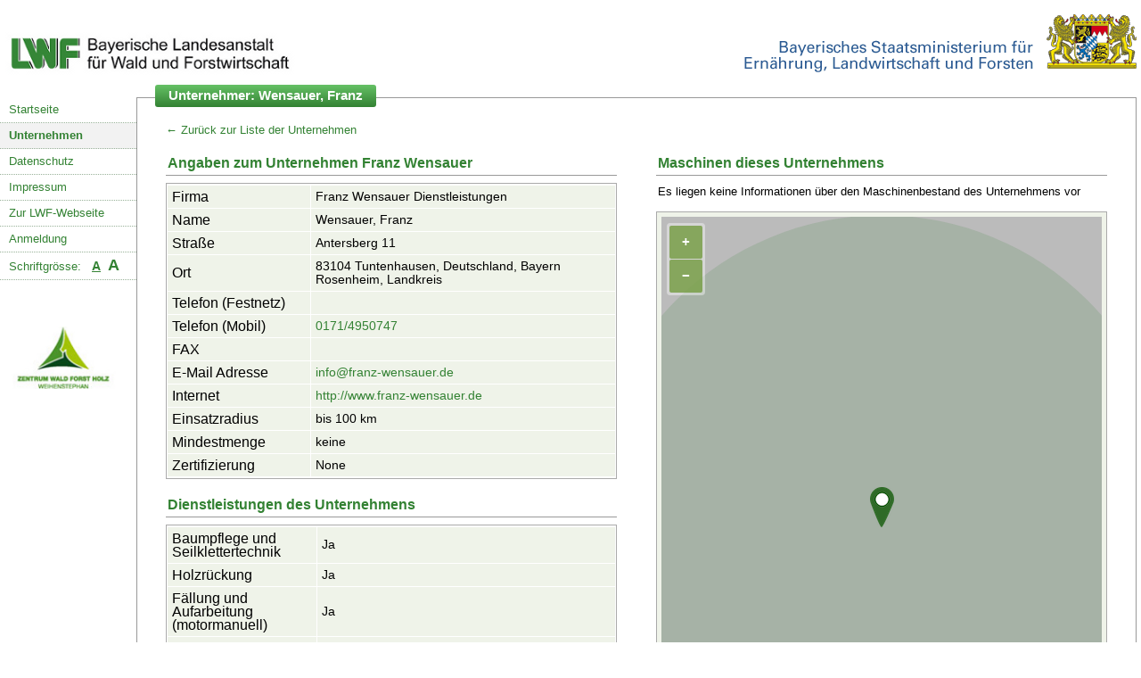

--- FILE ---
content_type: text/html; charset=utf-8
request_url: https://udb.bayern.de/unternehmen/4440/?fs=0
body_size: 14772
content:



<!DOCTYPE html>
<html lang="en">
<head>
    <meta charset="UTF-8">

    <title>Datenbank forstlicher Unternehmen</title>
    <meta name="description"
          content="Datenbank forstlicher Unternehmen der Bayerischen Landesanstalt fuer Wald und Forstwirtschaft">
    <meta name="keywords"
          content="Forstunternehmen, Datenbank, Unternehmen, Suchen, Forstarbeiten, Harvester, Rueckemaschine, Hacker, Spalter, LKW">
    <meta name="copyright" content="Bayerische Landesanstalt fuer Wald und Forstwirtschaft">
    <meta name="author" content="BIZ Factory GmbH (hallo@bizfactory.tech)">
    <meta name="robots" content="all">
    <meta http-equiv="content-type" content="text/html; charset=utf-8">
    <meta http-equiv="content-language" content="de">
    <meta name="viewport" content="width=device-width, initial-scale=1.0">
    <script type="text/javascript" src="/static/js/polyfill.js"></script>
    <script type="text/javascript" src="/static/js/url-polyfill.min.js"></script>
    <script type="text/javascript" src="/static/js/promise-polyfill.min.js"></script>
    <script type="text/javascript" src="/static/js/fetch.js"></script>
    <script type="text/javascript" src="/static/js/searchparamspolyfill.js"></script>
    <script type="text/javascript" src="/static/js/polyfill-ie11-nodelist-foreach.js"></script>
    <script type="text/javascript" src="/static/js/functions.js"></script>
    <script type="text/javascript" src="/static/js/jquery-3.5.0.min.js"></script>
    <script type="text/javascript" src="/static/js/cookielaw.js"></script>
    <script type="text/javascript" src="/static/js/overlib.js"></script>
    <link rel="shortcut icon" type="image/png" href="/static/img/favicon.ico"/>
    <link rel="stylesheet" href="/static/css/overlib.css"/>
    <link rel="stylesheet" href="/static/css/simplegrid.min.css"/>
    <link rel="stylesheet" href="/static/css/multiselect.css"/>
    <link rel="stylesheet" href="/static/css/global.css"/>
    <link rel="stylesheet" href="/static/css/menu.css"/>
    <link rel="stylesheet" href="/static/css/tables.css"/>
    <link rel="stylesheet" href="/static/css/ol.css"/>
    <link rel="stylesheet" href="/static/css/cookielaw.css"/>
    
    <style type="text/css">

        body {

            font-size: 81%;

        }

    </style>

    <noscript>
        <div id="nojs"><p>Das Aktivieren von JavaScript in Ihrem Browser erh&ouml;ht die Benutzerfreundlichkeit dieser
            Webseite</p></div>
    </noscript>
</head>
<body>
<div class="row base">
    <div id="overDiv" style="position:absolute; visibility:hidden; z-index:1000;">

    </div>

    <a href="/" class="headerLogoLWF">
        <img src="/static/img/logo_lwf.png" alt="Landesanstalt für Wald und Forstwirtschaft">
    </a>
    <div class="headerLogo">
        <img src="/static/img/logo_staatsministerium.gif"
             alt="Bayerisches Staatsministerium für Ernährung, Landwirtschaft und Forsten">
    </div>
</div>
<div class="row base mobile">
    <div class="headerLogoLWF">
        <div class="burger" onclick="toggle(this)">
            <div class="bar1"></div>
            <div class="bar2"></div>
            <div class="bar3"></div>
        </div>
    </div>

    <a href="/" class="headerLogo">
        <img src="/static/img/logo_lwf.png" alt="Landesanstalt für Wald und Forstwirtschaft">
    </a>

</div>
<div class="row basecontent">
    

    

<div class="menu col-2">
    <nav role="navigation">

        
            <ul>
                <li><a href="/"
                       >Startseite</a>
                </li>

                <li><a href="/unternehmensliste/"
                       class="activeBg">Unternehmen</a>
                </li>
                <li><a href="/datenschutz/"
                       >Datenschutz</a>
                </li>

                <li><a href="/impressum/"
                       >Impressum</a></li>

                <li><a href="https://www.lwf.bayern.de" target="_blank">Zur LWF-Webseite</a></li>
                <li><a href="/login/"
                       >Anmeldung</a>
                </li>


            </ul>
        
        <p class="fs">Schriftgrösse: &nbsp;
            <a href="?fs=0" class="kl u"
               title=" fontsize:  klein">A</a>&nbsp;

            <a href="?fs=1" class="gr "
               title="fontsize:  groß">A</a>
        </p>
        <div id="logoZentrum">
            <img src="/static/img/logo_zentrum.jpg" alt="">
        </div>
    </nav>
</div>



    <div class="main col-12">
        <h1><strong><span>Unternehmer: Wensauer, Franz</span></strong></h1>

        <div class="row twocolbox">
            <div class="col-6">
                <a href="/unternehmensliste/">&larr; Zur&uuml;ck zur Liste der Unternehmen</a><br/>
                <br/>
                <h3>Angaben zum Unternehmen
                    Franz 
                    
                        Wensauer
                    
                </h3>

                <table class="mlist bg">
                    <tr class="row">
                        <td class="label">Firma</td>
                        <td class="input">Franz Wensauer Dienstleistungen</td>
                    </tr>
                    <tr class="row">
                        <td class="label">Name</td>
                        <td class="input">Wensauer, Franz</td>
                    </tr>
                    <tr class="row">
                        <td class="label">Stra&szlig;e</td>
                        <td class="input">Antersberg 11</td>
                    </tr>
                    <tr class="row">
                        <td class="label">Ort</td>
                        <td class="input">
                            83104 Tuntenhausen, Deutschland, Bayern Rosenheim, Landkreis
                        </td>
                    </tr>
                    <tr class="row">
                        <td class="label">Telefon (Festnetz)</td>
                        <td class="input"><a
                                href="tel:"></a></td>
                    </tr>
                    <tr class="row">
                        <td class="label">Telefon (Mobil)</td>
                        <td class="input"><a href="tel:0171/4950747">0171/4950747</a></td>
                    </tr>
                    <tr class="row">
                        <td class="label">FAX</td>
                        <td class="input"></td>
                    </tr>
                    <tr class="row">
                        <td class="label">E-Mail Adresse</td>
                        <td class="input">
                            <a href="mailto:info@franz-wensauer.de"
                               title="Email an dieses Unternehmen">info@franz-wensauer.de</a>
                        </td>
                    </tr>
                    <tr class="row">
                        <td class="label">Internet</td>
                        <td class="input">
                            <a href="http://www.franz-wensauer.de" title="Webseite des Unternehmens"
                               target="_blank">http://www.franz-wensauer.de</a>
                        </td>
                    </tr>
                    <tr class="row">
                        <td class="label">Einsatzradius</td>
                        <td class="input">
                            bis 100 km
                        </td>
                    </tr>
                    <tr class="row">
                        <td class="label">Mindestmenge</td>
                        <td class="input">
                            
                                keine
                        </td>
                    </tr>
                    <tr class="row">
                        <td class="label">Zertifizierung</td>
                        <td class="input">
                            None
                        </td>
                    </tr>
                    
                </table>
                <br/>
                <h3>Dienstleistungen des Unternehmens</h3>
                
                    <table class="mlist bg">
                        
                            <tr class="row">
                                <td class="label">Baumpflege und Seilklettertechnik</td>
                                <td class="input">
                                    Ja
                                </td>
                            </tr>
                        
                            <tr class="row">
                                <td class="label">Holzrückung</td>
                                <td class="input">
                                    Ja
                                </td>
                            </tr>
                        
                            <tr class="row">
                                <td class="label">Fällung und Aufarbeitung (motormanuell)</td>
                                <td class="input">
                                    Ja
                                </td>
                            </tr>
                        
                            <tr class="row">
                                <td class="label">Hacken</td>
                                <td class="input">
                                    Ja, Jenz 593Z
                                </td>
                            </tr>
                        
                            <tr class="row">
                                <td class="label">Holztransport (Lkw)</td>
                                <td class="input">
                                    Ja, Containerzug, Schleppergespanne
                                </td>
                            </tr>
                        
                            <tr class="row">
                                <td class="label">Problemfällungen</td>
                                <td class="input">
                                    Ja, Hebebühne, Kran, Bagger, Seilwinde
                                </td>
                            </tr>
                        
                            <tr class="row">
                                <td class="label">Saat</td>
                                <td class="input">
                                    Ja, Wildacker, Blumenwiesen, Ausgleichsflächen
                                </td>
                            </tr>
                        
                            <tr class="row">
                                <td class="label">Wegebau</td>
                                <td class="input">
                                    Ja, Stehr Gräder, Anbauplattenverdichter, Wegebaufräße SeppiM
                                </td>
                            </tr>
                        
                            <tr class="row">
                                <td class="label">Fällung und Aufarbeitung (maschinell)</td>
                                <td class="input">
                                    Ja, Bagger mit Fällgreifer, Energieholzernte
                                </td>
                            </tr>
                        
                            <tr class="row">
                                <td class="label">Wegepflege</td>
                                <td class="input">
                                    Ja, Stehr Gräder, Anbauplattenverdichter, Wegebaufräße SeppiM
                                </td>
                            </tr>
                        
                            <tr class="row">
                                <td class="label">Wurzelstockrodung</td>
                                <td class="input">
                                    Ja, Forstmulcher, Rodefräße, Stockfräße, Roderechen
                                </td>
                            </tr>
                        
                            <tr class="row">
                                <td class="label">Spalten</td>
                                <td class="input">
                                    Ja, Kegelspalter, Spaltzange, Rodeschere
                                </td>
                            </tr>
                        

                    </table>
                
            </div>

            <div class="col-6">
                
                    <br/>
                    <br/>

                    <h3>Maschinen dieses Unternehmens</h3>
                    
                        <p>Es liegen keine Informationen über den Maschinenbestand des Unternehmens vor</p>
                    
                
                
                    <div class="onecolbox">
                        <div class="mockmap map" id="map"></div>

                    </div>
                
            </div>
        </div>
        <script type="text/javascript">
          var coordinates = [[100, [11.98269562, 47.96185394]]];
        </script>
        
            <script type="text/javascript" src="/static/js/ol.js"></script>
            <script type="text/javascript" src="/static/js/mapdetail.js"></script>
        
    </div>


</div>
<script>

  $(function () {
    $(window).on("unload", function () {
      var scrollPosition = $(window).scrollTop();
      localStorage.setItem("scrollPosition", scrollPosition);
    });
    if (localStorage.scrollPosition) {
      $(window).scrollTop(localStorage.getItem("scrollPosition"));
    }
  });

  $('.orderable>a').attr('onmouseover', "return overlib('Klicken Sie hier, um alphanumerisch nach dieser Spalte zu sortieren', HAUTO);");
  $('.orderable>a').attr('onmouseout', "return nd();");
  $(function () {
    $('input[type="url"]').on('blur', function () {
      var string = $(this).val();
      if (!string.match(/^https?:/) && string.length ) {
        string = "http://" + string;
        $(this).val(string)
      }
    });
  });

  function toggle(e) {
    var menu = document.querySelector('.menu');
    if (menu.classList.contains('nothidden') == false) {
      menu.classList.add('nothidden');
    } else {
      menu.classList.remove('nothidden')
    }
  }

  if (window.location.search.indexOf("fs=1") >= 0) {
    document.getElementsByTagName('body')[0].style.fontSize = '90%';
  } else {
    document.getElementsByTagName('body')[0].style.fontSize = '81%';
  }
</script>

<div id="CookielawBanner">
    <div class="container">
        <h6>Cookie Warnung</h6>
        <p>
            <a class="btn btn-primary pull-right" href="javascript:Cookielaw.createCookielawCookie();">Akzeptieren</a>
            Diese Webseite verwendet Cookies, um Ihre Einstellungen bei der Schriftgröße, sowie Ihre Session Einstellungen für das Login zu speichern und Ihnen damit die bestmögliche Nutzererfahrung zu gewährleisten.
        </p>
    </div>
</div>

</body>
</html>


--- FILE ---
content_type: application/javascript
request_url: https://udb.bayern.de/static/js/mapdetail.js
body_size: 3261
content:
const wmtsCapParser = new ol.format.WMTSCapabilities();
const wmtsCapUrlTop =
  'https://sgx.geodatenzentrum.de/wmts_topplus_web_open/1.0.0/WMTSCapabilities.xml';
const urls = [wmtsCapUrlTop];

const center = ol.proj.transform(coordinates[0][1], 'EPSG:4326', 'EPSG:3857');


var count = coordinates.length;
var features = new Array(count);
for (var i = 0; i < coordinates.length; ++i) {
  features[i] = new ol.Feature({
    id: coordinates[i][0],
    geometry: new ol.geom.Point(ol.proj.transform(coordinates[i][1], 'EPSG:4326', 'EPSG:3857'))

  });
  features[i].setId(coordinates[i][0]);
}
var styleCache = {};


var raster = new ol.layer.Tile({
  source: new ol.source.OSM()
});


var map = new ol.Map({
  target: 'map',
  controls: ol.control.defaults({
    zoom: false,
    rotate: false,
    attributionOptions: {
      collapsible: false
    }
  }),
  view: new ol.View({
    center: center,
    minZoom: 7,
    maxZoom: 19,
    zoom: 9
  })
});
Promise.all(
  urls.map(function (url) {
    fetch(url)
      .then(function (resp) {
        var textsResponse = resp.text();
        textsResponse.then(function(texts){
        const wmtsResTop = wmtsCapParser.read(texts);

        const wmtsOptionsTopGrau = ol.source.WMTS.optionsFromCapabilities(wmtsResTop, {
          layer: 'web_grau',
          matrixSet: 'EPSG:4326'
        });
        wmtsOptionsTopGrau.attributions = '© <a href="http://www.bkg.bund.de">Bundesamt für Kartographie und Geodäsie ' + new Date().getFullYear() + '</a>, <a href="http://sg.geodatenzentrum.de/web_public/Datenquellen_TopPlus_Open.pdf">Datenquellen</a>';

        const topLayerGrau = new ol.layer.Tile({
          title: 'Topo web_grau',
          source: new ol.source.WMTS(wmtsOptionsTopGrau)
        });

        var iconStyle = new ol.style.Style({
          image: new ol.style.Icon({
            src: '/static/img/LFW.png'
          })
        });

        var vectorSource = new ol.source.Vector({
          features: [
            new ol.Feature({
              geometry: new ol.geom.Point(ol.proj.transform(coordinates[0][1], 'EPSG:4326', 'EPSG:3857'))
            })
          ],
          style: iconStyle,
          name: "icons"
        });

        var layer = new ol.layer.Vector({
          source: new ol.source.Vector({
            projection: 'EPSG:4326',
            features: [new ol.Feature(new ol.geom.Circle(ol.proj.transform(coordinates[0][1], 'EPSG:4326', 'EPSG:3857'), coordinates[0][0] * 1000))]
          }),
          style: [
            new ol.style.Style({
              fill: new ol.style.Fill({
                color: 'rgba(51, 130, 51, 0.15)'
              })
            })
          ]
        });

        map.addLayer(topLayerGrau);

        map.getLayers().extend(
          [layer, new ol.layer.Vector({
            title: 'Betriebes',
            source: vectorSource,
            style: function (feature) {
              var size = 10;
              var style = styleCache[size];
              if (!style) {
                style = iconStyle;
                styleCache[size] = style;
              }
              return style;
            }
          })

          ]);
        var zoom = new ol.control.Zoom();
        map.addControl(zoom);

      })
        })
  })
);


--- FILE ---
content_type: application/javascript
request_url: https://udb.bayern.de/static/js/ol.js
body_size: 676972
content:
!function(t,e){"object"==typeof exports&&"object"==typeof module?module.exports=e():"function"==typeof define&&define.amd?define([],e):"object"==typeof exports?exports.ol=e():t.ol=e()}(window,function(){return function(t){var e={};function r(n){if(e[n])return e[n].exports;var i=e[n]={i:n,l:!1,exports:{}};return t[n].call(i.exports,i,i.exports,r),i.l=!0,i.exports}return r.m=t,r.c=e,r.d=function(t,e,n){r.o(t,e)||Object.defineProperty(t,e,{enumerable:!0,get:n})},r.r=function(t){"undefined"!=typeof Symbol&&Symbol.toStringTag&&Object.defineProperty(t,Symbol.toStringTag,{value:"Module"}),Object.defineProperty(t,"__esModule",{value:!0})},r.t=function(t,e){if(1&e&&(t=r(t)),8&e)return t;if(4&e&&"object"==typeof t&&t&&t.__esModule)return t;var n=Object.create(null);if(r.r(n),Object.defineProperty(n,"default",{enumerable:!0,value:t}),2&e&&"string"!=typeof t)for(var i in t)r.d(n,i,function(e){return t[e]}.bind(null,i));return n},r.n=function(t){var e=t&&t.__esModule?function(){return t.default}:function(){return t};return r.d(e,"a",e),e},r.o=function(t,e){return Object.prototype.hasOwnProperty.call(t,e)},r.p="",r(r.s=7)}([function(t,e,r){t.exports=function(){"use strict";function t(t,n,i,o,a){!function t(r,n,i,o,a){for(;o>i;){if(o-i>600){var s=o-i+1,u=n-i+1,l=Math.log(s),h=.5*Math.exp(2*l/3),c=.5*Math.sqrt(l*h*(s-h)/s)*(u-s/2<0?-1:1);t(r,n,Math.max(i,Math.floor(n-u*h/s+c)),Math.min(o,Math.floor(n+(s-u)*h/s+c)),a)}var p=r[n],f=i,d=o;for(e(r,i,n),a(r[o],p)>0&&e(r,i,o);f<d;){for(e(r,f,d),f++,d--;a(r[f],p)<0;)f++;for(;a(r[d],p)>0;)d--}0===a(r[i],p)?e(r,i,d):e(r,++d,o),d<=n&&(i=d+1),n<=d&&(o=d-1)}}(t,n,i||0,o||t.length-1,a||r)}function e(t,e,r){var n=t[e];t[e]=t[r],t[r]=n}function r(t,e){return t<e?-1:t>e?1:0}var n=function(t){void 0===t&&(t=9),this._maxEntries=Math.max(4,t),this._minEntries=Math.max(2,Math.ceil(.4*this._maxEntries)),this.clear()};function i(t,e,r){if(!r)return e.indexOf(t);for(var n=0;n<e.length;n++)if(r(t,e[n]))return n;return-1}function o(t,e){a(t,0,t.children.length,e,t)}function a(t,e,r,n,i){i||(i=d(null)),i.minX=1/0,i.minY=1/0,i.maxX=-1/0,i.maxY=-1/0;for(var o=e;o<r;o++){var a=t.children[o];s(i,t.leaf?n(a):a)}return i}function s(t,e){return t.minX=Math.min(t.minX,e.minX),t.minY=Math.min(t.minY,e.minY),t.maxX=Math.max(t.maxX,e.maxX),t.maxY=Math.max(t.maxY,e.maxY),t}function u(t,e){return t.minX-e.minX}function l(t,e){return t.minY-e.minY}function h(t){return(t.maxX-t.minX)*(t.maxY-t.minY)}function c(t){return t.maxX-t.minX+(t.maxY-t.minY)}function p(t,e){return t.minX<=e.minX&&t.minY<=e.minY&&e.maxX<=t.maxX&&e.maxY<=t.maxY}function f(t,e){return e.minX<=t.maxX&&e.minY<=t.maxY&&e.maxX>=t.minX&&e.maxY>=t.minY}function d(t){return{children:t,height:1,leaf:!0,minX:1/0,minY:1/0,maxX:-1/0,maxY:-1/0}}function _(e,r,n,i,o){for(var a=[r,n];a.length;)if(!((n=a.pop())-(r=a.pop())<=i)){var s=r+Math.ceil((n-r)/i/2)*i;t(e,s,r,n,o),a.push(r,s,s,n)}}return n.prototype.all=function(){return this._all(this.data,[])},n.prototype.search=function(t){var e=this.data,r=[];if(!f(t,e))return r;for(var n=this.toBBox,i=[];e;){for(var o=0;o<e.children.length;o++){var a=e.children[o],s=e.leaf?n(a):a;f(t,s)&&(e.leaf?r.push(a):p(t,s)?this._all(a,r):i.push(a))}e=i.pop()}return r},n.prototype.collides=function(t){var e=this.data;if(!f(t,e))return!1;for(var r=[];e;){for(var n=0;n<e.children.length;n++){var i=e.children[n],o=e.leaf?this.toBBox(i):i;if(f(t,o)){if(e.leaf||p(t,o))return!0;r.push(i)}}e=r.pop()}return!1},n.prototype.load=function(t){if(!t||!t.length)return this;if(t.length<this._minEntries){for(var e=0;e<t.length;e++)this.insert(t[e]);return this}var r=this._build(t.slice(),0,t.length-1,0);if(this.data.children.length)if(this.data.height===r.height)this._splitRoot(this.data,r);else{if(this.data.height<r.height){var n=this.data;this.data=r,r=n}this._insert(r,this.data.height-r.height-1,!0)}else this.data=r;return this},n.prototype.insert=function(t){return t&&this._insert(t,this.data.height-1),this},n.prototype.clear=function(){return this.data=d([]),this},n.prototype.remove=function(t,e){if(!t)return this;for(var r,n,o,a=this.data,s=this.toBBox(t),u=[],l=[];a||u.length;){if(a||(a=u.pop(),n=u[u.length-1],r=l.pop(),o=!0),a.leaf){var h=i(t,a.children,e);if(-1!==h)return a.children.splice(h,1),u.push(a),this._condense(u),this}o||a.leaf||!p(a,s)?n?(r++,a=n.children[r],o=!1):a=null:(u.push(a),l.push(r),r=0,n=a,a=a.children[0])}return this},n.prototype.toBBox=function(t){return t},n.prototype.compareMinX=function(t,e){return t.minX-e.minX},n.prototype.compareMinY=function(t,e){return t.minY-e.minY},n.prototype.toJSON=function(){return this.data},n.prototype.fromJSON=function(t){return this.data=t,this},n.prototype._all=function(t,e){for(var r=[];t;)t.leaf?e.push.apply(e,t.children):r.push.apply(r,t.children),t=r.pop();return e},n.prototype._build=function(t,e,r,n){var i,a=r-e+1,s=this._maxEntries;if(a<=s)return o(i=d(t.slice(e,r+1)),this.toBBox),i;n||(n=Math.ceil(Math.log(a)/Math.log(s)),s=Math.ceil(a/Math.pow(s,n-1))),(i=d([])).leaf=!1,i.height=n;var u=Math.ceil(a/s),l=u*Math.ceil(Math.sqrt(s));_(t,e,r,l,this.compareMinX);for(var h=e;h<=r;h+=l){var c=Math.min(h+l-1,r);_(t,h,c,u,this.compareMinY);for(var p=h;p<=c;p+=u){var f=Math.min(p+u-1,c);i.children.push(this._build(t,p,f,n-1))}}return o(i,this.toBBox),i},n.prototype._chooseSubtree=function(t,e,r,n){for(;n.push(e),!e.leaf&&n.length-1!==r;){for(var i=1/0,o=1/0,a=void 0,s=0;s<e.children.length;s++){var u=e.children[s],l=h(u),c=(p=t,f=u,(Math.max(f.maxX,p.maxX)-Math.min(f.minX,p.minX))*(Math.max(f.maxY,p.maxY)-Math.min(f.minY,p.minY))-l);c<o?(o=c,i=l<i?l:i,a=u):c===o&&l<i&&(i=l,a=u)}e=a||e.children[0]}var p,f;return e},n.prototype._insert=function(t,e,r){var n=r?t:this.toBBox(t),i=[],o=this._chooseSubtree(n,this.data,e,i);for(o.children.push(t),s(o,n);e>=0&&i[e].children.length>this._maxEntries;)this._split(i,e),e--;this._adjustParentBBoxes(n,i,e)},n.prototype._split=function(t,e){var r=t[e],n=r.children.length,i=this._minEntries;this._chooseSplitAxis(r,i,n);var a=this._chooseSplitIndex(r,i,n),s=d(r.children.splice(a,r.children.length-a));s.height=r.height,s.leaf=r.leaf,o(r,this.toBBox),o(s,this.toBBox),e?t[e-1].children.push(s):this._splitRoot(r,s)},n.prototype._splitRoot=function(t,e){this.data=d([t,e]),this.data.height=t.height+1,this.data.leaf=!1,o(this.data,this.toBBox)},n.prototype._chooseSplitIndex=function(t,e,r){for(var n,i,o,s,u,l,c,p=1/0,f=1/0,d=e;d<=r-e;d++){var _=a(t,0,d,this.toBBox),g=a(t,d,r,this.toBBox),y=(i=_,o=g,s=Math.max(i.minX,o.minX),u=Math.max(i.minY,o.minY),l=Math.min(i.maxX,o.maxX),c=Math.min(i.maxY,o.maxY),Math.max(0,l-s)*Math.max(0,c-u)),v=h(_)+h(g);y<p?(p=y,n=d,f=v<f?v:f):y===p&&v<f&&(f=v,n=d)}return n||r-e},n.prototype._chooseSplitAxis=function(t,e,r){var n=t.leaf?this.compareMinX:u,i=t.leaf?this.compareMinY:l;this._allDistMargin(t,e,r,n)<this._allDistMargin(t,e,r,i)&&t.children.sort(n)},n.prototype._allDistMargin=function(t,e,r,n){t.children.sort(n);for(var i=this.toBBox,o=a(t,0,e,i),u=a(t,r-e,r,i),l=c(o)+c(u),h=e;h<r-e;h++){var p=t.children[h];s(o,t.leaf?i(p):p),l+=c(o)}for(var f=r-e-1;f>=e;f--){var d=t.children[f];s(u,t.leaf?i(d):d),l+=c(u)}return l},n.prototype._adjustParentBBoxes=function(t,e,r){for(var n=r;n>=0;n--)s(e[n],t)},n.prototype._condense=function(t){for(var e=t.length-1,r=void 0;e>=0;e--)0===t[e].children.length?e>0?(r=t[e-1].children).splice(r.indexOf(t[e]),1):this.clear():o(t[e],this.toBBox)},n}()},function(t,e,r){
/*!
 * PEP v0.5.3 | https://github.com/jquery/PEP
 * Copyright jQuery Foundation and other contributors | http://jquery.org/license
 */
t.exports=function(){"use strict";var t=["bubbles","cancelable","view","screenX","screenY","clientX","clientY","ctrlKey","altKey","shiftKey","metaKey","button","relatedTarget","pageX","pageY"],e=[!1,!1,null,0,0,0,0,!1,!1,!1,!1,0,null,0,0];function r(r,n){n=n||Object.create(null);var i=document.createEvent("Event");i.initEvent(r,n.bubbles||!1,n.cancelable||!1);for(var o,a=2;a<t.length;a++)i[o=t[a]]=n[o]||e[a];i.buttons=n.buttons||0;var s=0;return s=void 0!==n.pressure&&i.buttons?n.pressure:i.buttons?.5:0,i.x=i.clientX,i.y=i.clientY,i.pointerId=n.pointerId||0,i.width=n.width||1,i.height=n.height||1,i.pressure=s,i.tiltX=n.tiltX||0,i.tiltY=n.tiltY||0,i.twist=n.twist||0,i.tangentialPressure=n.tangentialPressure||0,i.pointerType=n.pointerType||"",i.hwTimestamp=n.hwTimestamp||0,i.isPrimary=n.isPrimary||!1,i.detail=0,i}var n=window.Map&&window.Map.prototype.forEach?Map:i;function i(){this.array=[],this.size=0}i.prototype={set:function(t,e){if(void 0===e)return this.delete(t);this.has(t)||this.size++,this.array[t]=e},has:function(t){return void 0!==this.array[t]},delete:function(t){this.has(t)&&(delete this.array[t],this.size--)},get:function(t){return this.array[t]},clear:function(){this.array.length=0,this.size=0},forEach:function(t,e){return this.array.forEach(function(r,n){t.call(e,r,n,this)},this)}};var o=["bubbles","cancelable","view","detail","screenX","screenY","clientX","clientY","ctrlKey","altKey","shiftKey","metaKey","button","relatedTarget","buttons","pointerId","width","height","pressure","tiltX","tiltY","pointerType","hwTimestamp","isPrimary","type","target","currentTarget","which","pageX","pageY","timeStamp"],a=[!1,!1,null,null,0,0,0,0,!1,!1,!1,!1,0,null,0,0,0,0,0,0,0,"",0,!1,"",null,null,0,0,0,0],s={pointerover:1,pointerout:1,pointerenter:1,pointerleave:1},u="undefined"!=typeof SVGElementInstance,l={pointermap:new n,eventMap:Object.create(null),captureInfo:Object.create(null),eventSources:Object.create(null),eventSourceList:[],registerSource:function(t,e){var r=e,n=r.events;n&&(n.forEach(function(t){r[t]&&(this.eventMap[t]=r[t].bind(r))},this),this.eventSources[t]=r,this.eventSourceList.push(r))},register:function(t){for(var e,r=this.eventSourceList.length,n=0;n<r&&(e=this.eventSourceList[n]);n++)e.register.call(e,t)},unregister:function(t){for(var e,r=this.eventSourceList.length,n=0;n<r&&(e=this.eventSourceList[n]);n++)e.unregister.call(e,t)},contains:function(t,e){try{return t.contains(e)}catch(t){return!1}},down:function(t){t.bubbles=!0,this.fireEvent("pointerdown",t)},move:function(t){t.bubbles=!0,this.fireEvent("pointermove",t)},up:function(t){t.bubbles=!0,this.fireEvent("pointerup",t)},enter:function(t){t.bubbles=!1,this.fireEvent("pointerenter",t)},leave:function(t){t.bubbles=!1,this.fireEvent("pointerleave",t)},over:function(t){t.bubbles=!0,this.fireEvent("pointerover",t)},out:function(t){t.bubbles=!0,this.fireEvent("pointerout",t)},cancel:function(t){t.bubbles=!0,this.fireEvent("pointercancel",t)},leaveOut:function(t){this.out(t),this.propagate(t,this.leave,!1)},enterOver:function(t){this.over(t),this.propagate(t,this.enter,!0)},eventHandler:function(t){if(!t._handledByPE){var e=t.type,r=this.eventMap&&this.eventMap[e];r&&r(t),t._handledByPE=!0}},listen:function(t,e){e.forEach(function(e){this.addEvent(t,e)},this)},unlisten:function(t,e){e.forEach(function(e){this.removeEvent(t,e)},this)},addEvent:function(t,e){t.addEventListener(e,this.boundHandler)},removeEvent:function(t,e){t.removeEventListener(e,this.boundHandler)},makeEvent:function(t,e){this.captureInfo[e.pointerId]&&(e.relatedTarget=null);var n=new r(t,e);return e.preventDefault&&(n.preventDefault=e.preventDefault),n._target=n._target||e.target,n},fireEvent:function(t,e){var r=this.makeEvent(t,e);return this.dispatchEvent(r)},cloneEvent:function(t){for(var e,r=Object.create(null),n=0;n<o.length;n++)r[e=o[n]]=t[e]||a[n],!u||"target"!==e&&"relatedTarget"!==e||r[e]instanceof SVGElementInstance&&(r[e]=r[e].correspondingUseElement);return t.preventDefault&&(r.preventDefault=function(){t.preventDefault()}),r},getTarget:function(t){var e=this.captureInfo[t.pointerId];return e?t._target!==e&&t.type in s?void 0:e:t._target},propagate:function(t,e,r){for(var n=t.target,i=[];null!=n&&n!==document&&!n.contains(t.relatedTarget);)if(i.push(n),!(n=n.parentNode))return;r&&i.reverse(),i.forEach(function(r){t.target=r,e.call(this,t)},this)},setCapture:function(t,e,n){this.captureInfo[t]&&this.releaseCapture(t,n),this.captureInfo[t]=e,this.implicitRelease=this.releaseCapture.bind(this,t,n),document.addEventListener("pointerup",this.implicitRelease),document.addEventListener("pointercancel",this.implicitRelease);var i=new r("gotpointercapture",{bubbles:!0});i.pointerId=t,i._target=e,n||this.asyncDispatchEvent(i)},releaseCapture:function(t,e){var n=this.captureInfo[t];if(n){this.captureInfo[t]=void 0,document.removeEventListener("pointerup",this.implicitRelease),document.removeEventListener("pointercancel",this.implicitRelease);var i=new r("lostpointercapture",{bubbles:!0});i.pointerId=t,i._target=n,e||this.asyncDispatchEvent(i)}},dispatchEvent:function(t){var e=this.getTarget(t);if(e)return e.dispatchEvent(t)},asyncDispatchEvent:function(t){requestAnimationFrame(this.dispatchEvent.bind(this,t))}};l.boundHandler=l.eventHandler.bind(l);var h={shadow:function(t){if(t)return t.shadowRoot||t.webkitShadowRoot},canTarget:function(t){return t&&Boolean(t.elementFromPoint)},targetingShadow:function(t){var e=this.shadow(t);if(this.canTarget(e))return e},olderShadow:function(t){var e=t.olderShadowRoot;if(!e){var r=t.querySelector("shadow");r&&(e=r.olderShadowRoot)}return e},allShadows:function(t){for(var e=[],r=this.shadow(t);r;)e.push(r),r=this.olderShadow(r);return e},searchRoot:function(t,e,r){if(t){var n,i,o=t.elementFromPoint(e,r);for(i=this.targetingShadow(o);i;){if(n=i.elementFromPoint(e,r)){var a=this.targetingShadow(n);return this.searchRoot(a,e,r)||n}i=this.olderShadow(i)}return o}},owner:function(t){for(var e=t;e.parentNode;)e=e.parentNode;return e.nodeType!==Node.DOCUMENT_NODE&&e.nodeType!==Node.DOCUMENT_FRAGMENT_NODE&&(e=document),e},findTarget:function(t){var e=t.clientX,r=t.clientY,n=this.owner(t.target);return n.elementFromPoint(e,r)||(n=document),this.searchRoot(n,e,r)}},c=Array.prototype.forEach.call.bind(Array.prototype.forEach),p=Array.prototype.map.call.bind(Array.prototype.map),f=Array.prototype.slice.call.bind(Array.prototype.slice),d=Array.prototype.filter.call.bind(Array.prototype.filter),_=window.MutationObserver||window.WebKitMutationObserver,g={subtree:!0,childList:!0,attributes:!0,attributeOldValue:!0,attributeFilter:["touch-action"]};function y(t,e,r,n){this.addCallback=t.bind(n),this.removeCallback=e.bind(n),this.changedCallback=r.bind(n),_&&(this.observer=new _(this.mutationWatcher.bind(this)))}function v(t){return"{ -ms-touch-action: "+t+"; touch-action: "+t+"; }"}y.prototype={watchSubtree:function(t){this.observer&&h.canTarget(t)&&this.observer.observe(t,g)},enableOnSubtree:function(t){this.watchSubtree(t),t===document&&"complete"!==document.readyState?this.installOnLoad():this.installNewSubtree(t)},installNewSubtree:function(t){c(this.findElements(t),this.addElement,this)},findElements:function(t){return t.querySelectorAll?t.querySelectorAll("[touch-action]"):[]},removeElement:function(t){this.removeCallback(t)},addElement:function(t){this.addCallback(t)},elementChanged:function(t,e){this.changedCallback(t,e)},concatLists:function(t,e){return t.concat(f(e))},installOnLoad:function(){document.addEventListener("readystatechange",function(){"complete"===document.readyState&&this.installNewSubtree(document)}.bind(this))},isElement:function(t){return t.nodeType===Node.ELEMENT_NODE},flattenMutationTree:function(t){var e=p(t,this.findElements,this);return e.push(d(t,this.isElement)),e.reduce(this.concatLists,[])},mutationWatcher:function(t){t.forEach(this.mutationHandler,this)},mutationHandler:function(t){"childList"===t.type?(this.flattenMutationTree(t.addedNodes).forEach(this.addElement,this),this.flattenMutationTree(t.removedNodes).forEach(this.removeElement,this)):"attributes"===t.type&&this.elementChanged(t.target,t.oldValue)}};var m=[{selector:'[touch-action="none"]',value:"none"},{selector:'[touch-action="auto"]',value:"auto"},{selector:'[touch-action~="pan-x"]',value:"pan-x"},{selector:'[touch-action~="pan-y"]',value:"pan-y"},{selector:'[touch-action~="pan-up"]',value:"pan-up"},{selector:'[touch-action~="pan-down"]',value:"pan-down"},{selector:'[touch-action~="pan-left"]',value:"pan-left"},{selector:'[touch-action~="pan-right"]',value:"pan-right"}],E="",T=window.PointerEvent||window.MSPointerEvent,S=!window.ShadowDOMPolyfill&&document.head.createShadowRoot,w=l.pointermap,x=[1,4,2,8,16],O=!1;try{O=1===new MouseEvent("test",{buttons:1}).buttons}catch(t){}var R,C={POINTER_ID:1,POINTER_TYPE:"mouse",events:["mousedown","webkitmouseforcechanged","mousemove","mouseup","mouseover","mouseout"],register:function(t){l.listen(t,this.events)},unregister:function(t){l.unlisten(t,this.events)},lastTouches:[],isEventSimulatedFromTouch:function(t){for(var e,r=this.lastTouches,n=t.clientX,i=t.clientY,o=0,a=r.length;o<a&&(e=r[o]);o++){var s=Math.abs(n-e.x),u=Math.abs(i-e.y);if(s<=25&&u<=25)return!0}},prepareEvent:function(t){var e=l.cloneEvent(t),r=e.preventDefault;return e.preventDefault=function(){t.preventDefault(),r()},e.pointerId=this.POINTER_ID,e.isPrimary=!0,e.pointerType=this.POINTER_TYPE,"webkitForce"in t&&(e.pressure=t.webkitForce-MouseEvent.WEBKIT_FORCE_AT_MOUSE_DOWN),e},prepareButtonsForMove:function(t,e){var r=w.get(this.POINTER_ID);0!==e.which&&r?t.buttons=r.buttons:t.buttons=0,e.buttons=t.buttons},mousedown:function(t){if(!this.isEventSimulatedFromTouch(t)){var e=w.get(this.POINTER_ID),r=this.prepareEvent(t);O||(r.buttons=x[r.button],e&&(r.buttons|=e.buttons),t.buttons=r.buttons),w.set(this.POINTER_ID,t),e&&0!==e.buttons?l.move(r):l.down(r)}},webkitmouseforcechanged:function(t){this.mousemove(t)},mousemove:function(t){if(!this.isEventSimulatedFromTouch(t)){var e=this.prepareEvent(t);O||this.prepareButtonsForMove(e,t),e.button=-1,w.set(this.POINTER_ID,t),l.move(e)}},mouseup:function(t){if(!this.isEventSimulatedFromTouch(t)){var e=w.get(this.POINTER_ID),r=this.prepareEvent(t);if(!O){var n=x[r.button];r.buttons=e?e.buttons&~n:0,t.buttons=r.buttons}w.set(this.POINTER_ID,t),r.buttons&=~x[r.button],0===r.buttons?l.up(r):l.move(r)}},mouseover:function(t){if(!this.isEventSimulatedFromTouch(t)){var e=this.prepareEvent(t);O||this.prepareButtonsForMove(e,t),e.button=-1,w.set(this.POINTER_ID,t),l.enterOver(e)}},mouseout:function(t){if(!this.isEventSimulatedFromTouch(t)){var e=this.prepareEvent(t);O||this.prepareButtonsForMove(e,t),e.button=-1,l.leaveOut(e)}},cancel:function(t){var e=this.prepareEvent(t);l.cancel(e),this.deactivateMouse()},deactivateMouse:function(){w.delete(this.POINTER_ID)}},P=l.captureInfo,I=h.findTarget.bind(h),b=h.allShadows.bind(h),L=l.pointermap,M={events:["touchstart","touchmove","touchforcechange","touchend","touchcancel"],register:function(t){R.enableOnSubtree(t)},unregister:function(){},elementAdded:function(t){var e=t.getAttribute("touch-action"),r=this.touchActionToScrollType(e);"number"==typeof r&&(t._scrollType=r,l.listen(t,this.events),b(t).forEach(function(t){t._scrollType=r,l.listen(t,this.events)},this))},elementRemoved:function(t){if(L.size>0){var e=this.events;t.addEventListener("touchend",function(){t._scrollType=void 0,l.unlisten(t,e)})}else t._scrollType=void 0,l.unlisten(t,this.events);b(t).forEach(function(t){t._scrollType=void 0,l.unlisten(t,this.events)},this)},elementChanged:function(t,e){var r=t.getAttribute("touch-action"),n=this.touchActionToScrollType(r),i=this.touchActionToScrollType(e);"number"==typeof n&&"number"==typeof i?(t._scrollType=n,b(t).forEach(function(t){t._scrollType=n},this)):"number"==typeof i?this.elementRemoved(t):"number"==typeof n&&this.elementAdded(t)},scrollTypes:{UP:function(t){return t.includes("pan-y")||t.includes("pan-up")?1:0},DOWN:function(t){return t.includes("pan-y")||t.includes("pan-down")?2:0},LEFT:function(t){return t.includes("pan-x")||t.includes("pan-left")?4:0},RIGHT:function(t){return t.includes("pan-x")||t.includes("pan-right")?8:0}},touchActionToScrollType:function(t){if(t){if("auto"===t)return 15;if("none"===t)return 0;var e=t.split(" "),r=this.scrollTypes;return r.UP(e)|r.DOWN(e)|r.LEFT(e)|r.RIGHT(e)}},POINTER_TYPE:"touch",firstTouch:null,isPrimaryTouch:function(t){return this.firstTouch===t.identifier},setPrimaryTouch:function(t){(0===L.size||1===L.size&&L.has(1))&&(this.firstTouch=t.identifier,this.firstXY={X:t.clientX,Y:t.clientY},this.scrolling=!1)},removePrimaryPointer:function(t){t.isPrimary&&(this.firstTouch=null,this.firstXY=null)},typeToButtons:function(t){var e=0;return"touchstart"!==t&&"touchmove"!==t&&"touchforcechange"!==t||(e=1),e},touchToPointer:function(t){var e=this.currentTouchEvent,r=l.cloneEvent(t),n=r.pointerId=t.identifier+2;if(r.target=P[n]||I(r),r.bubbles=!0,r.cancelable=!0,r.button=0,r.buttons=this.typeToButtons(e.type),r.width=2*(t.radiusX||t.webkitRadiusX||0),r.height=2*(t.radiusY||t.webkitRadiusY||0),r.pressure=void 0!==t.force?t.force:void 0!==t.webkitForce?t.webkitForce:void 0,r.isPrimary=this.isPrimaryTouch(t),t.altitudeAngle){var i=Math.tan(t.altitudeAngle),o=180/Math.PI;r.tiltX=Math.atan(Math.cos(t.azimuthAngle)/i)*o,r.tiltY=Math.atan(Math.sin(t.azimuthAngle)/i)*o}else r.tiltX=0,r.tiltY=0;"stylus"===t.touchType?r.pointerType="pen":r.pointerType=this.POINTER_TYPE,r.altKey=e.altKey,r.ctrlKey=e.ctrlKey,r.metaKey=e.metaKey,r.shiftKey=e.shiftKey;var a=this;return r.preventDefault=function(){a.scrolling=!1,a.firstXY=null,e.preventDefault()},r},processTouches:function(t,e){var r=t.changedTouches;this.currentTouchEvent=t;for(var n,i=0;i<r.length;i++)n=r[i],e.call(this,this.touchToPointer(n))},shouldScroll:function(t){if(this.firstXY){var e,r=t.currentTarget._scrollType;if(0===r)e=!1;else if(15===r)e=!0;else{var n=t.changedTouches[0],i=n.clientY-this.firstXY.Y,o=Math.abs(i),a=n.clientX-this.firstXY.X,s=Math.abs(a),u=1&r,l=2&r,h=4&r,c=8&r;h&&c?e=s>o:h?e=s>o&&a>0:c&&(e=s>o&&a<0),e||(u&&l?e=s<o:u?e=s<o&&i>0:l&&(e=s<o&&i<0))}return this.firstXY=null,e}},findTouch:function(t,e){for(var r,n=0,i=t.length;n<i&&(r=t[n]);n++)if(r.identifier===e)return!0},vacuumTouches:function(t){var e=t.touches;if(L.size>=e.length){var r=[];L.forEach(function(t,n){if(1!==n&&!this.findTouch(e,n-2)){var i=t.out;r.push(i)}},this),r.forEach(this.cancelOut,this)}},touchstart:function(t){this.vacuumTouches(t),this.setPrimaryTouch(t.changedTouches[0]),this.dedupSynthMouse(t),this.scrolling||this.processTouches(t,this.overDown)},overDown:function(t){L.set(t.pointerId,{target:t.target,out:t,outTarget:t.target}),l.enterOver(t),l.down(t)},touchforcechange:function(t){this.touchmove(t)},touchmove:function(t){this.scrolling||(this.shouldScroll(t)?(this.scrolling=!0,this.touchcancel(t)):("touchforcechange"!==t.type&&t.preventDefault(),this.processTouches(t,this.moveOverOut)))},moveOverOut:function(t){var e=t,r=L.get(e.pointerId);if(r){var n=r.out,i=r.outTarget;l.move(e),n&&i!==e.target&&(n.relatedTarget=e.target,e.relatedTarget=i,n.target=i,e.target?(l.leaveOut(n),l.enterOver(e)):(e.target=i,e.relatedTarget=null,this.cancelOut(e))),r.out=e,r.outTarget=e.target}},touchend:function(t){this.dedupSynthMouse(t),this.processTouches(t,this.upOut)},upOut:function(t){this.scrolling||(l.up(t),l.leaveOut(t)),this.cleanUpPointer(t)},touchcancel:function(t){this.processTouches(t,this.cancelOut)},cancelOut:function(t){l.cancel(t),l.leaveOut(t),this.cleanUpPointer(t)},cleanUpPointer:function(t){L.delete(t.pointerId),this.removePrimaryPointer(t)},dedupSynthMouse:function(t){var e=C.lastTouches,r=t.changedTouches[0];if(this.isPrimaryTouch(r)){var n={x:r.clientX,y:r.clientY};e.push(n);var i=function(t,e){var r=t.indexOf(e);r>-1&&t.splice(r,1)}.bind(null,e,n);setTimeout(i,2500)}}};R=new y(M.elementAdded,M.elementRemoved,M.elementChanged,M);var F,A,N,D=l.pointermap,G=window.MSPointerEvent&&"number"==typeof window.MSPointerEvent.MSPOINTER_TYPE_MOUSE,j={events:["MSPointerDown","MSPointerMove","MSPointerUp","MSPointerOut","MSPointerOver","MSPointerCancel","MSGotPointerCapture","MSLostPointerCapture"],register:function(t){l.listen(t,this.events)},unregister:function(t){l.unlisten(t,this.events)},POINTER_TYPES:["","unavailable","touch","pen","mouse"],prepareEvent:function(t){var e=t;return G&&((e=l.cloneEvent(t)).pointerType=this.POINTER_TYPES[t.pointerType]),e},cleanup:function(t){D.delete(t)},MSPointerDown:function(t){D.set(t.pointerId,t);var e=this.prepareEvent(t);l.down(e)},MSPointerMove:function(t){var e=this.prepareEvent(t);l.move(e)},MSPointerUp:function(t){var e=this.prepareEvent(t);l.up(e),this.cleanup(t.pointerId)},MSPointerOut:function(t){var e=this.prepareEvent(t);l.leaveOut(e)},MSPointerOver:function(t){var e=this.prepareEvent(t);l.enterOver(e)},MSPointerCancel:function(t){var e=this.prepareEvent(t);l.cancel(e),this.cleanup(t.pointerId)},MSLostPointerCapture:function(t){var e=l.makeEvent("lostpointercapture",t);l.dispatchEvent(e)},MSGotPointerCapture:function(t){var e=l.makeEvent("gotpointercapture",t);l.dispatchEvent(e)}};function k(t){if(!l.pointermap.has(t)){var e=new Error("NotFoundError");throw e.name="NotFoundError",e}}function U(t){for(var e=t.parentNode;e&&e!==t.ownerDocument;)e=e.parentNode;if(!e){var r=new Error("InvalidStateError");throw r.name="InvalidStateError",r}}function B(t){return 0!==l.pointermap.get(t).buttons}return window.navigator.msPointerEnabled?(F=function(t){k(t),U(this),B(t)&&(l.setCapture(t,this,!0),this.msSetPointerCapture(t))},A=function(t){k(t),l.releaseCapture(t,!0),this.msReleasePointerCapture(t)}):(F=function(t){k(t),U(this),B(t)&&l.setCapture(t,this)},A=function(t){k(t),l.releaseCapture(t)}),N=function(t){return!!l.captureInfo[t]},function(){if(T){m.forEach(function(t){E+=t.selector+v(t.value)+"\n",S&&(E+=function(t){return"body /shadow-deep/ "+t}(t.selector)+v(t.value)+"\n")});var t=document.createElement("style");t.textContent=E,document.head.appendChild(t)}}(),function(){if(!window.PointerEvent){if(window.PointerEvent=r,window.navigator.msPointerEnabled){var t=window.navigator.msMaxTouchPoints;Object.defineProperty(window.navigator,"maxTouchPoints",{value:t,enumerable:!0}),l.registerSource("ms",j)}else Object.defineProperty(window.navigator,"maxTouchPoints",{value:0,enumerable:!0}),l.registerSource("mouse",C),void 0!==window.ontouchstart&&l.registerSource("touch",M);l.register(document)}}(),window.Element&&!Element.prototype.setPointerCapture&&Object.defineProperties(Element.prototype,{setPointerCapture:{value:F},releasePointerCapture:{value:A},hasPointerCapture:{value:N}}),{dispatcher:l,Installer:y,PointerEvent:r,PointerMap:n,targetFinding:h}}()},function(t,e,r){"use strict";t.exports=i;var n=r(4);function i(t){this.buf=ArrayBuffer.isView&&ArrayBuffer.isView(t)?t:new Uint8Array(t||0),this.pos=0,this.type=0,this.length=this.buf.length}i.Varint=0,i.Fixed64=1,i.Bytes=2,i.Fixed32=5;var o="undefined"==typeof TextDecoder?null:new TextDecoder("utf8");function a(t){return t.type===i.Bytes?t.readVarint()+t.pos:t.pos+1}function s(t,e,r){return r?4294967296*e+(t>>>0):4294967296*(e>>>0)+(t>>>0)}function u(t,e,r){var n=e<=16383?1:e<=2097151?2:e<=268435455?3:Math.floor(Math.log(e)/(7*Math.LN2));r.realloc(n);for(var i=r.pos-1;i>=t;i--)r.buf[i+n]=r.buf[i]}function l(t,e){for(var r=0;r<t.length;r++)e.writeVarint(t[r])}function h(t,e){for(var r=0;r<t.length;r++)e.writeSVarint(t[r])}function c(t,e){for(var r=0;r<t.length;r++)e.writeFloat(t[r])}function p(t,e){for(var r=0;r<t.length;r++)e.writeDouble(t[r])}function f(t,e){for(var r=0;r<t.length;r++)e.writeBoolean(t[r])}function d(t,e){for(var r=0;r<t.length;r++)e.writeFixed32(t[r])}function _(t,e){for(var r=0;r<t.length;r++)e.writeSFixed32(t[r])}function g(t,e){for(var r=0;r<t.length;r++)e.writeFixed64(t[r])}function y(t,e){for(var r=0;r<t.length;r++)e.writeSFixed64(t[r])}function v(t,e){return(t[e]|t[e+1]<<8|t[e+2]<<16)+16777216*t[e+3]}function m(t,e,r){t[r]=e,t[r+1]=e>>>8,t[r+2]=e>>>16,t[r+3]=e>>>24}function E(t,e){return(t[e]|t[e+1]<<8|t[e+2]<<16)+(t[e+3]<<24)}i.prototype={destroy:function(){this.buf=null},readFields:function(t,e,r){for(r=r||this.length;this.pos<r;){var n=this.readVarint(),i=n>>3,o=this.pos;this.type=7&n,t(i,e,this),this.pos===o&&this.skip(n)}return e},readMessage:function(t,e){return this.readFields(t,e,this.readVarint()+this.pos)},readFixed32:function(){var t=v(this.buf,this.pos);return this.pos+=4,t},readSFixed32:function(){var t=E(this.buf,this.pos);return this.pos+=4,t},readFixed64:function(){var t=v(this.buf,this.pos)+4294967296*v(this.buf,this.pos+4);return this.pos+=8,t},readSFixed64:function(){var t=v(this.buf,this.pos)+4294967296*E(this.buf,this.pos+4);return this.pos+=8,t},readFloat:function(){var t=n.read(this.buf,this.pos,!0,23,4);return this.pos+=4,t},readDouble:function(){var t=n.read(this.buf,this.pos,!0,52,8);return this.pos+=8,t},readVarint:function(t){var e,r,n=this.buf;return e=127&(r=n[this.pos++]),r<128?e:(e|=(127&(r=n[this.pos++]))<<7,r<128?e:(e|=(127&(r=n[this.pos++]))<<14,r<128?e:(e|=(127&(r=n[this.pos++]))<<21,r<128?e:function(t,e,r){var n,i,o=r.buf;if(i=o[r.pos++],n=(112&i)>>4,i<128)return s(t,n,e);if(i=o[r.pos++],n|=(127&i)<<3,i<128)return s(t,n,e);if(i=o[r.pos++],n|=(127&i)<<10,i<128)return s(t,n,e);if(i=o[r.pos++],n|=(127&i)<<17,i<128)return s(t,n,e);if(i=o[r.pos++],n|=(127&i)<<24,i<128)return s(t,n,e);if(i=o[r.pos++],n|=(1&i)<<31,i<128)return s(t,n,e);throw new Error("Expected varint not more than 10 bytes")}(e|=(15&(r=n[this.pos]))<<28,t,this))))},readVarint64:function(){return this.readVarint(!0)},readSVarint:function(){var t=this.readVarint();return t%2==1?(t+1)/-2:t/2},readBoolean:function(){return Boolean(this.readVarint())},readString:function(){var t=this.readVarint()+this.pos,e=this.pos;return this.pos=t,t-e>=12&&o?function(t,e,r){return o.decode(t.subarray(e,r))}(this.buf,e,t):function(t,e,r){var n="",i=e;for(;i<r;){var o,a,s,u=t[i],l=null,h=u>239?4:u>223?3:u>191?2:1;if(i+h>r)break;1===h?u<128&&(l=u):2===h?128==(192&(o=t[i+1]))&&(l=(31&u)<<6|63&o)<=127&&(l=null):3===h?(o=t[i+1],a=t[i+2],128==(192&o)&&128==(192&a)&&((l=(15&u)<<12|(63&o)<<6|63&a)<=2047||l>=55296&&l<=57343)&&(l=null)):4===h&&(o=t[i+1],a=t[i+2],s=t[i+3],128==(192&o)&&128==(192&a)&&128==(192&s)&&((l=(15&u)<<18|(63&o)<<12|(63&a)<<6|63&s)<=65535||l>=1114112)&&(l=null)),null===l?(l=65533,h=1):l>65535&&(l-=65536,n+=String.fromCharCode(l>>>10&1023|55296),l=56320|1023&l),n+=String.fromCharCode(l),i+=h}return n}(this.buf,e,t)},readBytes:function(){var t=this.readVarint()+this.pos,e=this.buf.subarray(this.pos,t);return this.pos=t,e},readPackedVarint:function(t,e){if(this.type!==i.Bytes)return t.push(this.readVarint(e));var r=a(this);for(t=t||[];this.pos<r;)t.push(this.readVarint(e));return t},readPackedSVarint:function(t){if(this.type!==i.Bytes)return t.push(this.readSVarint());var e=a(this);for(t=t||[];this.pos<e;)t.push(this.readSVarint());return t},readPackedBoolean:function(t){if(this.type!==i.Bytes)return t.push(this.readBoolean());var e=a(this);for(t=t||[];this.pos<e;)t.push(this.readBoolean());return t},readPackedFloat:function(t){if(this.type!==i.Bytes)return t.push(this.readFloat());var e=a(this);for(t=t||[];this.pos<e;)t.push(this.readFloat());return t},readPackedDouble:function(t){if(this.type!==i.Bytes)return t.push(this.readDouble());var e=a(this);for(t=t||[];this.pos<e;)t.push(this.readDouble());return t},readPackedFixed32:function(t){if(this.type!==i.Bytes)return t.push(this.readFixed32());var e=a(this);for(t=t||[];this.pos<e;)t.push(this.readFixed32());return t},readPackedSFixed32:function(t){if(this.type!==i.Bytes)return t.push(this.readSFixed32());var e=a(this);for(t=t||[];this.pos<e;)t.push(this.readSFixed32());return t},readPackedFixed64:function(t){if(this.type!==i.Bytes)return t.push(this.readFixed64());var e=a(this);for(t=t||[];this.pos<e;)t.push(this.readFixed64());return t},readPackedSFixed64:function(t){if(this.type!==i.Bytes)return t.push(this.readSFixed64());var e=a(this);for(t=t||[];this.pos<e;)t.push(this.readSFixed64());return t},skip:function(t){var e=7&t;if(e===i.Varint)for(;this.buf[this.pos++]>127;);else if(e===i.Bytes)this.pos=this.readVarint()+this.pos;else if(e===i.Fixed32)this.pos+=4;else{if(e!==i.Fixed64)throw new Error("Unimplemented type: "+e);this.pos+=8}},writeTag:function(t,e){this.writeVarint(t<<3|e)},realloc:function(t){for(var e=this.length||16;e<this.pos+t;)e*=2;if(e!==this.length){var r=new Uint8Array(e);r.set(this.buf),this.buf=r,this.length=e}},finish:function(){return this.length=this.pos,this.pos=0,this.buf.subarray(0,this.length)},writeFixed32:function(t){this.realloc(4),m(this.buf,t,this.pos),this.pos+=4},writeSFixed32:function(t){this.realloc(4),m(this.buf,t,this.pos),this.pos+=4},writeFixed64:function(t){this.realloc(8),m(this.buf,-1&t,this.pos),m(this.buf,Math.floor(t*(1/4294967296)),this.pos+4),this.pos+=8},writeSFixed64:function(t){this.realloc(8),m(this.buf,-1&t,this.pos),m(this.buf,Math.floor(t*(1/4294967296)),this.pos+4),this.pos+=8},writeVarint:function(t){(t=+t||0)>268435455||t<0?function(t,e){var r,n;t>=0?(r=t%4294967296|0,n=t/4294967296|0):(n=~(-t/4294967296),4294967295^(r=~(-t%4294967296))?r=r+1|0:(r=0,n=n+1|0));if(t>=0x10000000000000000||t<-0x10000000000000000)throw new Error("Given varint doesn't fit into 10 bytes");e.realloc(10),function(t,e,r){r.buf[r.pos++]=127&t|128,t>>>=7,r.buf[r.pos++]=127&t|128,t>>>=7,r.buf[r.pos++]=127&t|128,t>>>=7,r.buf[r.pos++]=127&t|128,t>>>=7,r.buf[r.pos]=127&t}(r,0,e),function(t,e){var r=(7&t)<<4;if(e.buf[e.pos++]|=r|((t>>>=3)?128:0),!t)return;if(e.buf[e.pos++]=127&t|((t>>>=7)?128:0),!t)return;if(e.buf[e.pos++]=127&t|((t>>>=7)?128:0),!t)return;if(e.buf[e.pos++]=127&t|((t>>>=7)?128:0),!t)return;if(e.buf[e.pos++]=127&t|((t>>>=7)?128:0),!t)return;e.buf[e.pos++]=127&t}(n,e)}(t,this):(this.realloc(4),this.buf[this.pos++]=127&t|(t>127?128:0),t<=127||(this.buf[this.pos++]=127&(t>>>=7)|(t>127?128:0),t<=127||(this.buf[this.pos++]=127&(t>>>=7)|(t>127?128:0),t<=127||(this.buf[this.pos++]=t>>>7&127))))},writeSVarint:function(t){this.writeVarint(t<0?2*-t-1:2*t)},writeBoolean:function(t){this.writeVarint(Boolean(t))},writeString:function(t){t=String(t),this.realloc(4*t.length),this.pos++;var e=this.pos;this.pos=function(t,e,r){for(var n,i,o=0;o<e.length;o++){if((n=e.charCodeAt(o))>55295&&n<57344){if(!i){n>56319||o+1===e.length?(t[r++]=239,t[r++]=191,t[r++]=189):i=n;continue}if(n<56320){t[r++]=239,t[r++]=191,t[r++]=189,i=n;continue}n=i-55296<<10|n-56320|65536,i=null}else i&&(t[r++]=239,t[r++]=191,t[r++]=189,i=null);n<128?t[r++]=n:(n<2048?t[r++]=n>>6|192:(n<65536?t[r++]=n>>12|224:(t[r++]=n>>18|240,t[r++]=n>>12&63|128),t[r++]=n>>6&63|128),t[r++]=63&n|128)}return r}(this.buf,t,this.pos);var r=this.pos-e;r>=128&&u(e,r,this),this.pos=e-1,this.writeVarint(r),this.pos+=r},writeFloat:function(t){this.realloc(4),n.write(this.buf,t,this.pos,!0,23,4),this.pos+=4},writeDouble:function(t){this.realloc(8),n.write(this.buf,t,this.pos,!0,52,8),this.pos+=8},writeBytes:function(t){var e=t.length;this.writeVarint(e),this.realloc(e);for(var r=0;r<e;r++)this.buf[this.pos++]=t[r]},writeRawMessage:function(t,e){this.pos++;var r=this.pos;t(e,this);var n=this.pos-r;n>=128&&u(r,n,this),this.pos=r-1,this.writeVarint(n),this.pos+=n},writeMessage:function(t,e,r){this.writeTag(t,i.Bytes),this.writeRawMessage(e,r)},writePackedVarint:function(t,e){e.length&&this.writeMessage(t,l,e)},writePackedSVarint:function(t,e){e.length&&this.writeMessage(t,h,e)},writePackedBoolean:function(t,e){e.length&&this.writeMessage(t,f,e)},writePackedFloat:function(t,e){e.length&&this.writeMessage(t,c,e)},writePackedDouble:function(t,e){e.length&&this.writeMessage(t,p,e)},writePackedFixed32:function(t,e){e.length&&this.writeMessage(t,d,e)},writePackedSFixed32:function(t,e){e.length&&this.writeMessage(t,_,e)},writePackedFixed64:function(t,e){e.length&&this.writeMessage(t,g,e)},writePackedSFixed64:function(t,e){e.length&&this.writeMessage(t,y,e)},writeBytesField:function(t,e){this.writeTag(t,i.Bytes),this.writeBytes(e)},writeFixed32Field:function(t,e){this.writeTag(t,i.Fixed32),this.writeFixed32(e)},writeSFixed32Field:function(t,e){this.writeTag(t,i.Fixed32),this.writeSFixed32(e)},writeFixed64Field:function(t,e){this.writeTag(t,i.Fixed64),this.writeFixed64(e)},writeSFixed64Field:function(t,e){this.writeTag(t,i.Fixed64),this.writeSFixed64(e)},writeVarintField:function(t,e){this.writeTag(t,i.Varint),this.writeVarint(e)},writeSVarintField:function(t,e){this.writeTag(t,i.Varint),this.writeSVarint(e)},writeStringField:function(t,e){this.writeTag(t,i.Bytes),this.writeString(e)},writeFloatField:function(t,e){this.writeTag(t,i.Fixed32),this.writeFloat(e)},writeDoubleField:function(t,e){this.writeTag(t,i.Fixed64),this.writeDouble(e)},writeBooleanField:function(t,e){this.writeVarintField(t,Boolean(e))}}},function(t,e,r){var n=r(5);e.Processor=n},function(t,e){e.read=function(t,e,r,n,i){var o,a,s=8*i-n-1,u=(1<<s)-1,l=u>>1,h=-7,c=r?i-1:0,p=r?-1:1,f=t[e+c];for(c+=p,o=f&(1<<-h)-1,f>>=-h,h+=s;h>0;o=256*o+t[e+c],c+=p,h-=8);for(a=o&(1<<-h)-1,o>>=-h,h+=n;h>0;a=256*a+t[e+c],c+=p,h-=8);if(0===o)o=1-l;else{if(o===u)return a?NaN:1/0*(f?-1:1);a+=Math.pow(2,n),o-=l}return(f?-1:1)*a*Math.pow(2,o-n)},e.write=function(t,e,r,n,i,o){var a,s,u,l=8*o-i-1,h=(1<<l)-1,c=h>>1,p=23===i?Math.pow(2,-24)-Math.pow(2,-77):0,f=n?0:o-1,d=n?1:-1,_=e<0||0===e&&1/e<0?1:0;for(e=Math.abs(e),isNaN(e)||e===1/0?(s=isNaN(e)?1:0,a=h):(a=Math.floor(Math.log(e)/Math.LN2),e*(u=Math.pow(2,-a))<1&&(a--,u*=2),(e+=a+c>=1?p/u:p*Math.pow(2,1-c))*u>=2&&(a++,u/=2),a+c>=h?(s=0,a=h):a+c>=1?(s=(e*u-1)*Math.pow(2,i),a+=c):(s=e*Math.pow(2,c-1)*Math.pow(2,i),a=0));i>=8;t[r+f]=255&s,f+=d,s/=256,i-=8);for(a=a<<i|s,l+=i;l>0;t[r+f]=255&a,f+=d,a/=256,l-=8);t[r+f-d]|=128*_}},function(t,e,r){var n=r(6).newImageData;function i(t){var e=!0;try{new ImageData(10,10)}catch(t){e=!1}function r(t,r,n){return e?new ImageData(t,r,n):{data:t,width:r,height:n}}return function(e){var n,i,o=e.buffers,a=e.meta,s=e.imageOps,u=e.width,l=e.height,h=o.length,c=o[0].byteLength;if(s){var p=new Array(h);for(i=0;i<h;++i)p[i]=r(new Uint8ClampedArray(o[i]),u,l);n=t(p,a).data}else{n=new Uint8ClampedArray(c);var f=new Array(h),d=new Array(h);for(i=0;i<h;++i)f[i]=new Uint8ClampedArray(o[i]),d[i]=[0,0,0,0];for(var _=0;_<c;_+=4){for(var g=0;g<h;++g){var y=f[g];d[g][0]=y[_],d[g][1]=y[_+1],d[g][2]=y[_+2],d[g][3]=y[_+3]}var v=t(d,a);n[_]=v[0],n[_+1]=v[1],n[_+2]=v[2],n[_+3]=v[3]}}return n.buffer}}function o(t,e){var r=Object.keys(t.lib||{}).map(function(e){return"var "+e+" = "+t.lib[e].toString()+";"}).concat(["var __minion__ = ("+i.toString()+")(",t.operation.toString(),");",'self.addEventListener("message", function(event) {',"  var buffer = __minion__(event.data);","  self.postMessage({buffer: buffer, meta: event.data.meta}, [buffer]);","});"]),n=new Blob(r,{type:"text/javascript"}),o=URL.createObjectURL(n),a=new Worker(o);return a.addEventListener("message",e),a}function a(t){var e;this._imageOps=!!t.imageOps;var r=[];if(e=0===t.threads?0:this._imageOps?1:t.threads||1)for(var n=0;n<e;++n)r[n]=o(t,this._onWorkerMessage.bind(this,n));else r[0]=function(t,e){var r=i(t.operation);return{postMessage:function(t){setTimeout(function(){e({data:{buffer:r(t),meta:t.meta}})},0)}}}(t,this._onWorkerMessage.bind(this,0));this._workers=r,this._queue=[],this._maxQueueLength=t.queue||1/0,this._running=0,this._dataLookup={},this._job=null}a.prototype.process=function(t,e,r){this._enqueue({inputs:t,meta:e,callback:r}),this._dispatch()},a.prototype.destroy=function(){for(var t in this)this[t]=null;this._destroyed=!0},a.prototype._enqueue=function(t){for(this._queue.push(t);this._queue.length>this._maxQueueLength;)this._queue.shift().callback(null,null)},a.prototype._dispatch=function(){if(0===this._running&&this._queue.length>0){var t=this._job=this._queue.shift(),e=t.inputs[0].width,r=t.inputs[0].height,n=t.inputs.map(function(t){return t.data.buffer}),i=this._workers.length;if(this._running=i,1===i)this._workers[0].postMessage({buffers:n,meta:t.meta,imageOps:this._imageOps,width:e,height:r},n);else for(var o=t.inputs[0].data.length,a=4*Math.ceil(o/4/i),s=0;s<i;++s){for(var u=s*a,l=[],h=0,c=n.length;h<c;++h)l.push(n[s].slice(u,u+a));this._workers[s].postMessage({buffers:l,meta:t.meta,imageOps:this._imageOps,width:e,height:r},l)}}},a.prototype._onWorkerMessage=function(t,e){this._destroyed||(this._dataLookup[t]=e.data,--this._running,0===this._running&&this._resolveJob())},a.prototype._resolveJob=function(){var t,e,r=this._job,i=this._workers.length;if(1===i)t=new Uint8ClampedArray(this._dataLookup[0].buffer),e=this._dataLookup[0].meta;else{var o=r.inputs[0].data.length;t=new Uint8ClampedArray(o),e=new Array(o);for(var a=4*Math.ceil(o/4/i),s=0;s<i;++s){var u=this._dataLookup[s].buffer,l=s*a;t.set(new Uint8ClampedArray(u),l),e[s]=this._dataLookup[s].meta}}this._job=null,this._dataLookup={},r.callback(null,n(t,r.inputs[0].width,r.inputs[0].height),e),this._dispatch()},t.exports=a},function(t,e){var r=!0;try{new ImageData(10,10)}catch(t){r=!1}var n=document.createElement("canvas").getContext("2d");e.newImageData=function(t,e,i){if(r)return new ImageData(t,e,i);var o=n.createImageData(e,i);return o.data.set(t),o}},function(t,e,r){"use strict";function n(){return function(){throw new Error("Unimplemented abstract method.")}()}r.r(e);var i=0;function o(t){return t.ol_uid||(t.ol_uid=String(++i))}var a,s="6.1.1",u=(a=function(t,e){return(a=Object.setPrototypeOf||{__proto__:[]}instanceof Array&&function(t,e){t.__proto__=e}||function(t,e){for(var r in e)e.hasOwnProperty(r)&&(t[r]=e[r])})(t,e)},function(t,e){function r(){this.constructor=t}a(t,e),t.prototype=null===e?Object.create(e):(r.prototype=e.prototype,new r)}),l=function(t){function e(e){var r=this,n="Assertion failed. See https://openlayers.org/en/"+("latest"===s?s:"v"+s.split("-")[0])+"/doc/errors/#"+e+" for details.";return(r=t.call(this,n)||this).code=e,r.name="AssertionError",r.message=n,r}return u(e,t),e}(Error),h={ADD:"add",REMOVE:"remove"},c="propertychange",p="function"==typeof Object.assign?Object.assign:function(t,e){if(null==t)throw new TypeError("Cannot convert undefined or null to object");for(var r=Object(t),n=1,i=arguments.length;n<i;++n){var o=arguments[n];if(null!=o)for(var a in o)o.hasOwnProperty(a)&&(r[a]=o[a])}return r};function f(t){for(var e in t)delete t[e]}var d="function"==typeof Object.values?Object.values:function(t){var e=[];for(var r in t)e.push(t[r]);return e};function _(t){var e;for(e in t)return!1;return!e}function g(t,e,r,n,i){if(n&&n!==t&&(r=r.bind(n)),i){var o=r;r=function(){t.removeEventListener(e,r),o.apply(this,arguments)}}var a={target:t,type:e,listener:r};return t.addEventListener(e,r),a}function y(t,e,r,n){return g(t,e,r,n,!0)}function v(t){t&&t.target&&(t.target.removeEventListener(t.type,t.listener),f(t))}var m=function(){function t(){this.disposed_=!1}return t.prototype.dispose=function(){this.disposed_||(this.disposed_=!0,this.disposeInternal())},t.prototype.disposeInternal=function(){},t}();function E(t,e){return t>e?1:t<e?-1:0}function T(t,e){return t.indexOf(e)>=0}function S(t,e,r){var n=t.length;if(t[0]<=e)return 0;if(e<=t[n-1])return n-1;var i=void 0;if(r>0){for(i=1;i<n;++i)if(t[i]<e)return i-1}else if(r<0){for(i=1;i<n;++i)if(t[i]<=e)return i}else for(i=1;i<n;++i){if(t[i]==e)return i;if(t[i]<e)return t[i-1]-e<e-t[i]?i-1:i}return n-1}function w(t,e,r){for(;e<r;){var n=t[e];t[e]=t[r],t[r]=n,++e,--r}}function x(t,e){for(var r=Array.isArray(e)?e:[e],n=r.length,i=0;i<n;i++)t[t.length]=r[i]}function O(t,e){for(var r,n=t.length>>>0,i=0;i<n;i++)if(e(r=t[i],i,t))return r;return null}function R(t,e){var r=t.length;if(r!==e.length)return!1;for(var n=0;n<r;n++)if(t[n]!==e[n])return!1;return!0}function C(t,e){var r;return!t.every(function(n,i){return r=i,!e(n,i,t)})?r:-1}function P(){return!0}function I(){return!1}function b(){}function L(t){t.stopPropagation()}var M=function(){function t(t){this.propagationStopped,this.type=t,this.target=null}return t.prototype.preventDefault=function(){this.propagationStopped=!0},t.prototype.stopPropagation=function(){this.propagationStopped=!0},t}(),F=function(){var t=function(e,r){return(t=Object.setPrototypeOf||{__proto__:[]}instanceof Array&&function(t,e){t.__proto__=e}||function(t,e){for(var r in e)e.hasOwnProperty(r)&&(t[r]=e[r])})(e,r)};return function(e,r){function n(){this.constructor=e}t(e,r),e.prototype=null===r?Object.create(r):(n.prototype=r.prototype,new n)}}(),A=function(t){function e(e){var r=t.call(this)||this;return r.eventTarget_=e,r.pendingRemovals_={},r.dispatching_={},r.listeners_={},r}return F(e,t),e.prototype.addEventListener=function(t,e){if(t&&e){var r=this.listeners_[t];r||(r=[],this.listeners_[t]=r),-1===r.indexOf(e)&&r.push(e)}},e.prototype.dispatchEvent=function(t){var e="string"==typeof t?new M(t):t,r=e.type;e.target||(e.target=this.eventTarget_||this);var n,i=this.listeners_[r];if(i){r in this.dispatching_||(this.dispatching_[r]=0,this.pendingRemovals_[r]=0),++this.dispatching_[r];for(var o=0,a=i.length;o<a;++o)if(!1===i[o].call(this,e)||e.propagationStopped){n=!1;break}if(--this.dispatching_[r],0===this.dispatching_[r]){var s=this.pendingRemovals_[r];for(delete this.pendingRemovals_[r];s--;)this.removeEventListener(r,b);delete this.dispatching_[r]}return n}},e.prototype.disposeInternal=function(){f(this.listeners_)},e.prototype.getListeners=function(t){return this.listeners_[t]},e.prototype.hasListener=function(t){return t?t in this.listeners_:Object.keys(this.listeners_).length>0},e.prototype.removeEventListener=function(t,e){var r=this.listeners_[t];if(r){var n=r.indexOf(e);-1!==n&&(t in this.pendingRemovals_?(r[n]=b,++this.pendingRemovals_[t]):(r.splice(n,1),0===r.length&&delete this.listeners_[t]))}},e}(m),N={CHANGE:"change",ERROR:"error",BLUR:"blur",CLEAR:"clear",CONTEXTMENU:"contextmenu",CLICK:"click",DBLCLICK:"dblclick",DRAGENTER:"dragenter",DRAGOVER:"dragover",DROP:"drop",FOCUS:"focus",KEYDOWN:"keydown",KEYPRESS:"keypress",LOAD:"load",RESIZE:"resize",WHEEL:"wheel"},D=function(){var t=function(e,r){return(t=Object.setPrototypeOf||{__proto__:[]}instanceof Array&&function(t,e){t.__proto__=e}||function(t,e){for(var r in e)e.hasOwnProperty(r)&&(t[r]=e[r])})(e,r)};return function(e,r){function n(){this.constructor=e}t(e,r),e.prototype=null===r?Object.create(r):(n.prototype=r.prototype,new n)}}();var G=function(t){function e(){var e=t.call(this)||this;return e.revision_=0,e}return D(e,t),e.prototype.changed=function(){++this.revision_,this.dispatchEvent(N.CHANGE)},e.prototype.getRevision=function(){return this.revision_},e.prototype.on=function(t,e){if(Array.isArray(t)){for(var r=t.length,n=new Array(r),i=0;i<r;++i)n[i]=g(this,t[i],e);return n}return g(this,t,e)},e.prototype.once=function(t,e){if(Array.isArray(t)){for(var r=t.length,n=new Array(r),i=0;i<r;++i)n[i]=y(this,t[i],e);return n}return y(this,t,e)},e.prototype.un=function(t,e){if(Array.isArray(t))for(var r=0,n=t.length;r<n;++r)this.removeEventListener(t[r],e);else this.removeEventListener(t,e)},e}(A),j=function(){var t=function(e,r){return(t=Object.setPrototypeOf||{__proto__:[]}instanceof Array&&function(t,e){t.__proto__=e}||function(t,e){for(var r in e)e.hasOwnProperty(r)&&(t[r]=e[r])})(e,r)};return function(e,r){function n(){this.constructor=e}t(e,r),e.prototype=null===r?Object.create(r):(n.prototype=r.prototype,new n)}}(),k=function(t){function e(e,r,n){var i=t.call(this,e)||this;return i.key=r,i.oldValue=n,i}return j(e,t),e}(M),U=function(t){function e(e){var r=t.call(this)||this;return o(r),r.values_={},void 0!==e&&r.setProperties(e),r}return j(e,t),e.prototype.get=function(t){var e;return this.values_.hasOwnProperty(t)&&(e=this.values_[t]),e},e.prototype.getKeys=function(){return Object.keys(this.values_)},e.prototype.getProperties=function(){return p({},this.values_)},e.prototype.notify=function(t,e){var r;r=Y(t),this.dispatchEvent(new k(r,t,e)),r=c,this.dispatchEvent(new k(r,t,e))},e.prototype.set=function(t,e,r){if(r)this.values_[t]=e;else{var n=this.values_[t];this.values_[t]=e,n!==e&&this.notify(t,n)}},e.prototype.setProperties=function(t,e){for(var r in t)this.set(r,t[r],e)},e.prototype.unset=function(t,e){if(t in this.values_){var r=this.values_[t];delete this.values_[t],e||this.notify(t,r)}},e}(G),B={};function Y(t){return B.hasOwnProperty(t)?B[t]:B[t]="change:"+t}var z=U,X=function(){var t=function(e,r){return(t=Object.setPrototypeOf||{__proto__:[]}instanceof Array&&function(t,e){t.__proto__=e}||function(t,e){for(var r in e)e.hasOwnProperty(r)&&(t[r]=e[r])})(e,r)};return function(e,r){function n(){this.constructor=e}t(e,r),e.prototype=null===r?Object.create(r):(n.prototype=r.prototype,new n)}}(),V="length",W=function(t){function e(e,r,n){var i=t.call(this,e)||this;return i.element=r,i.index=n,i}return X(e,t),e}(M),Z=function(t){function e(e,r){var n=t.call(this)||this,i=r||{};if(n.unique_=!!i.unique,n.array_=e||[],n.unique_)for(var o=0,a=n.array_.length;o<a;++o)n.assertUnique_(n.array_[o],o);return n.updateLength_(),n}return X(e,t),e.prototype.clear=function(){for(;this.getLength()>0;)this.pop()},e.prototype.extend=function(t){for(var e=0,r=t.length;e<r;++e)this.push(t[e]);return this},e.prototype.forEach=function(t){for(var e=this.array_,r=0,n=e.length;r<n;++r)t(e[r],r,e)},e.prototype.getArray=function(){return this.array_},e.prototype.item=function(t){return this.array_[t]},e.prototype.getLength=function(){return this.get(V)},e.prototype.insertAt=function(t,e){this.unique_&&this.assertUnique_(e),this.array_.splice(t,0,e),this.updateLength_(),this.dispatchEvent(new W(h.ADD,e,t))},e.prototype.pop=function(){return this.removeAt(this.getLength()-1)},e.prototype.push=function(t){this.unique_&&this.assertUnique_(t);var e=this.getLength();return this.insertAt(e,t),this.getLength()},e.prototype.remove=function(t){for(var e=this.array_,r=0,n=e.length;r<n;++r)if(e[r]===t)return this.removeAt(r)},e.prototype.removeAt=function(t){var e=this.array_[t];return this.array_.splice(t,1),this.updateLength_(),this.dispatchEvent(new W(h.REMOVE,e,t)),e},e.prototype.setAt=function(t,e){var r=this.getLength();if(t<r){this.unique_&&this.assertUnique_(e,t);var n=this.array_[t];this.array_[t]=e,this.dispatchEvent(new W(h.REMOVE,n,t)),this.dispatchEvent(new W(h.ADD,e,t))}else{for(var i=r;i<t;++i)this.insertAt(i,void 0);this.insertAt(t,e)}},e.prototype.updateLength_=function(){this.set(V,this.array_.length)},e.prototype.assertUnique_=function(t,e){for(var r=0,n=this.array_.length;r<n;++r)if(this.array_[r]===t&&r!==e)throw new l(58)},e}(z);function K(t,e){if(!t)throw new l(e)}var H=function(){var t=function(e,r){return(t=Object.setPrototypeOf||{__proto__:[]}instanceof Array&&function(t,e){t.__proto__=e}||function(t,e){for(var r in e)e.hasOwnProperty(r)&&(t[r]=e[r])})(e,r)};return function(e,r){function n(){this.constructor=e}t(e,r),e.prototype=null===r?Object.create(r):(n.prototype=r.prototype,new n)}}();var q=function(t){function e(e){var r=t.call(this)||this;if(r.id_=void 0,r.geometryName_="geometry",r.style_=null,r.styleFunction_=void 0,r.geometryChangeKey_=null,r.addEventListener(Y(r.geometryName_),r.handleGeometryChanged_),e)if("function"==typeof e.getSimplifiedGeometry){var n=e;r.setGeometry(n)}else{var i=e;r.setProperties(i)}return r}return H(e,t),e.prototype.clone=function(){var t=new e(this.getProperties());t.setGeometryName(this.getGeometryName());var r=this.getGeometry();r&&t.setGeometry(r.clone());var n=this.getStyle();return n&&t.setStyle(n),t},e.prototype.getGeometry=function(){return this.get(this.geometryName_)},e.prototype.getId=function(){return this.id_},e.prototype.getGeometryName=function(){return this.geometryName_},e.prototype.getStyle=function(){return this.style_},e.prototype.getStyleFunction=function(){return this.styleFunction_},e.prototype.handleGeometryChange_=function(){this.changed()},e.prototype.handleGeometryChanged_=function(){this.geometryChangeKey_&&(v(this.geometryChangeKey_),this.geometryChangeKey_=null);var t=this.getGeometry();t&&(this.geometryChangeKey_=g(t,N.CHANGE,this.handleGeometryChange_,this)),this.changed()},e.prototype.setGeometry=function(t){this.set(this.geometryName_,t)},e.prototype.setStyle=function(t){this.style_=t,this.styleFunction_=t?function(t){if("function"==typeof t)return t;var e;Array.isArray(t)?e=t:(K("function"==typeof t.getZIndex,41),e=[t]);return function(){return e}}(t):void 0,this.changed()},e.prototype.setId=function(t){this.id_=t,this.changed()},e.prototype.setGeometryName=function(t){this.removeEventListener(Y(this.geometryName_),this.handleGeometryChanged_),this.geometryName_=t,this.addEventListener(Y(this.geometryName_),this.handleGeometryChanged_),this.handleGeometryChanged_()},e}(z),J={BOTTOM_LEFT:"bottom-left",BOTTOM_RIGHT:"bottom-right",TOP_LEFT:"top-left",TOP_RIGHT:"top-right"},Q={UNKNOWN:0,INTERSECTING:1,ABOVE:2,RIGHT:4,BELOW:8,LEFT:16};function $(t){for(var e=st(),r=0,n=t.length;r<n;++r)dt(e,t[r]);return e}function tt(t,e,r){return r?(r[0]=t[0]-e,r[1]=t[1]-e,r[2]=t[2]+e,r[3]=t[3]+e,r):[t[0]-e,t[1]-e,t[2]+e,t[3]+e]}function et(t,e){return e?(e[0]=t[0],e[1]=t[1],e[2]=t[2],e[3]=t[3],e):t.slice()}function rt(t,e,r){var n,i;return(n=e<t[0]?t[0]-e:t[2]<e?e-t[2]:0)*n+(i=r<t[1]?t[1]-r:t[3]<r?r-t[3]:0)*i}function nt(t,e){return ot(t,e[0],e[1])}function it(t,e){return t[0]<=e[0]&&e[2]<=t[2]&&t[1]<=e[1]&&e[3]<=t[3]}function ot(t,e,r){return t[0]<=e&&e<=t[2]&&t[1]<=r&&r<=t[3]}function at(t,e){var r=t[0],n=t[1],i=t[2],o=t[3],a=e[0],s=e[1],u=Q.UNKNOWN;return a<r?u|=Q.LEFT:a>i&&(u|=Q.RIGHT),s<n?u|=Q.BELOW:s>o&&(u|=Q.ABOVE),u===Q.UNKNOWN&&(u=Q.INTERSECTING),u}function st(){return[1/0,1/0,-1/0,-1/0]}function ut(t,e,r,n,i){return i?(i[0]=t,i[1]=e,i[2]=r,i[3]=n,i):[t,e,r,n]}function lt(t){return ut(1/0,1/0,-1/0,-1/0,t)}function ht(t,e){var r=t[0],n=t[1];return ut(r,n,r,n,e)}function ct(t,e,r,n,i){return gt(lt(i),t,e,r,n)}function pt(t,e){return t[0]==e[0]&&t[2]==e[2]&&t[1]==e[1]&&t[3]==e[3]}function ft(t,e){return e[0]<t[0]&&(t[0]=e[0]),e[2]>t[2]&&(t[2]=e[2]),e[1]<t[1]&&(t[1]=e[1]),e[3]>t[3]&&(t[3]=e[3]),t}function dt(t,e){e[0]<t[0]&&(t[0]=e[0]),e[0]>t[2]&&(t[2]=e[0]),e[1]<t[1]&&(t[1]=e[1]),e[1]>t[3]&&(t[3]=e[1])}function _t(t,e){for(var r=0,n=e.length;r<n;++r)dt(t,e[r]);return t}function gt(t,e,r,n,i){for(;r<n;r+=i)yt(t,e[r],e[r+1]);return t}function yt(t,e,r){t[0]=Math.min(t[0],e),t[1]=Math.min(t[1],r),t[2]=Math.max(t[2],e),t[3]=Math.max(t[3],r)}function vt(t,e){var r;return(r=e(Et(t)))?r:(r=e(Tt(t)))?r:(r=e(Pt(t)))?r:(r=e(Ct(t)))||!1}function mt(t){var e=0;return Lt(t)||(e=It(t)*Ot(t)),e}function Et(t){return[t[0],t[1]]}function Tt(t){return[t[2],t[1]]}function St(t){return[(t[0]+t[2])/2,(t[1]+t[3])/2]}function wt(t,e){var r;return e===J.BOTTOM_LEFT?r=Et(t):e===J.BOTTOM_RIGHT?r=Tt(t):e===J.TOP_LEFT?r=Ct(t):e===J.TOP_RIGHT?r=Pt(t):K(!1,13),r}function xt(t,e,r,n,i){var o=e*n[0]/2,a=e*n[1]/2,s=Math.cos(r),u=Math.sin(r),l=o*s,h=o*u,c=a*s,p=a*u,f=t[0],d=t[1],_=f-l+p,g=f-l-p,y=f+l-p,v=f+l+p,m=d-h-c,E=d-h+c,T=d+h+c,S=d+h-c;return ut(Math.min(_,g,y,v),Math.min(m,E,T,S),Math.max(_,g,y,v),Math.max(m,E,T,S),i)}function Ot(t){return t[3]-t[1]}function Rt(t,e,r){var n=r||[1/0,1/0,-1/0,-1/0];return bt(t,e)?(t[0]>e[0]?n[0]=t[0]:n[0]=e[0],t[1]>e[1]?n[1]=t[1]:n[1]=e[1],t[2]<e[2]?n[2]=t[2]:n[2]=e[2],t[3]<e[3]?n[3]=t[3]:n[3]=e[3]):lt(n),n}function Ct(t){return[t[0],t[3]]}function Pt(t){return[t[2],t[3]]}function It(t){return t[2]-t[0]}function bt(t,e){return t[0]<=e[2]&&t[2]>=e[0]&&t[1]<=e[3]&&t[3]>=e[1]}function Lt(t){return t[2]<t[0]||t[3]<t[1]}function Mt(t,e){var r=(t[2]-t[0])/2*(e-1),n=(t[3]-t[1])/2*(e-1);t[0]-=r,t[2]+=r,t[1]-=n,t[3]+=n}function Ft(t,e,r){var n=[t[0],t[1],t[0],t[3],t[2],t[1],t[2],t[3]];return e(n,n,2),function(t,e,r){return ut(Math.min.apply(null,t),Math.min.apply(null,e),Math.max.apply(null,t),Math.max.apply(null,e),r)}([n[0],n[2],n[4],n[6]],[n[1],n[3],n[5],n[7]],r)}var At={XY:"XY",XYZ:"XYZ",XYM:"XYM",XYZM:"XYZM"},Nt={POINT:"Point",LINE_STRING:"LineString",LINEAR_RING:"LinearRing",POLYGON:"Polygon",MULTI_POINT:"MultiPoint",MULTI_LINE_STRING:"MultiLineString",MULTI_POLYGON:"MultiPolygon",GEOMETRY_COLLECTION:"GeometryCollection",CIRCLE:"Circle"};function Dt(t,e,r,n,i,o){for(var a=o||[],s=0,u=e;u<r;u+=n){var l=t[u],h=t[u+1];a[s++]=i[0]*l+i[2]*h+i[4],a[s++]=i[1]*l+i[3]*h+i[5]}return o&&a.length!=s&&(a.length=s),a}function Gt(t,e,r,n,i,o,a){for(var s=a||[],u=Math.cos(i),l=Math.sin(i),h=o[0],c=o[1],p=0,f=e;f<r;f+=n){var d=t[f]-h,_=t[f+1]-c;s[p++]=h+d*u-_*l,s[p++]=c+d*l+_*u;for(var g=f+2;g<f+n;++g)s[p++]=t[g]}return a&&s.length!=p&&(s.length=p),s}function jt(t,e,r,n,i,o,a){for(var s=a||[],u=0,l=e;l<r;l+=n){s[u++]=t[l]+i,s[u++]=t[l+1]+o;for(var h=l+2;h<l+n;++h)s[u++]=t[h]}return a&&s.length!=u&&(s.length=u),s}function kt(t,e,r){return Math.min(Math.max(t,e),r)}var Ut="cosh"in Math?Math.cosh:function(t){var e=Math.exp(t);return(e+1/e)/2};function Bt(t,e,r,n,i,o){var a=i-r,s=o-n;if(0!==a||0!==s){var u=((t-r)*a+(e-n)*s)/(a*a+s*s);u>1?(r=i,n=o):u>0&&(r+=a*u,n+=s*u)}return Yt(t,e,r,n)}function Yt(t,e,r,n){var i=r-t,o=n-e;return i*i+o*o}function zt(t){return 180*t/Math.PI}function Xt(t){return t*Math.PI/180}function Vt(t,e){var r=t%e;return r*e<0?r+e:r}function Wt(t,e,r){return t+r*(e-t)}
/**
 * @license
 * Latitude/longitude spherical geodesy formulae taken from
 * http://www.movable-type.co.uk/scripts/latlong.html
 * Licensed under CC-BY-3.0.
 */var Zt=6371008.8;function Kt(t,e,r){var n=r||Zt,i=Xt(t[1]),o=Xt(e[1]),a=(o-i)/2,s=Xt(e[0]-t[0])/2,u=Math.sin(a)*Math.sin(a)+Math.sin(s)*Math.sin(s)*Math.cos(i)*Math.cos(o);return 2*n*Math.atan2(Math.sqrt(u),Math.sqrt(1-u))}function Ht(t,e){for(var r=0,n=0,i=t.length;n<i-1;++n)r+=Kt(t[n],t[n+1],e);return r}function qt(t,e){for(var r=0,n=t.length,i=t[n-1][0],o=t[n-1][1],a=0;a<n;a++){var s=t[a][0],u=t[a][1];r+=Xt(s-i)*(2+Math.sin(Xt(o))+Math.sin(Xt(u))),i=s,o=u}return r*e*e/2}function Jt(t,e,r,n){var i=n||Zt,o=Xt(t[1]),a=Xt(t[0]),s=e/i,u=Math.asin(Math.sin(o)*Math.cos(s)+Math.cos(o)*Math.sin(s)*Math.cos(r));return[zt(a+Math.atan2(Math.sin(r)*Math.sin(s)*Math.cos(o),Math.cos(s)-Math.sin(o)*Math.sin(u))),zt(u)]}var Qt={DEGREES:"degrees",FEET:"ft",METERS:"m",PIXELS:"pixels",TILE_PIXELS:"tile-pixels",USFEET:"us-ft"},$t={};$t[Qt.DEGREES]=2*Math.PI*6370997/360,$t[Qt.FEET]=.3048,$t[Qt.METERS]=1,$t[Qt.USFEET]=1200/3937;var te=Qt,ee=function(){function t(t){this.code_=t.code,this.units_=t.units,this.extent_=void 0!==t.extent?t.extent:null,this.worldExtent_=void 0!==t.worldExtent?t.worldExtent:null,this.axisOrientation_=void 0!==t.axisOrientation?t.axisOrientation:"enu",this.global_=void 0!==t.global&&t.global,this.canWrapX_=!(!this.global_||!this.extent_),this.getPointResolutionFunc_=t.getPointResolution,this.defaultTileGrid_=null,this.metersPerUnit_=t.metersPerUnit}return t.prototype.canWrapX=function(){return this.canWrapX_},t.prototype.getCode=function(){return this.code_},t.prototype.getExtent=function(){return this.extent_},t.prototype.getUnits=function(){return this.units_},t.prototype.getMetersPerUnit=function(){return this.metersPerUnit_||$t[this.units_]},t.prototype.getWorldExtent=function(){return this.worldExtent_},t.prototype.getAxisOrientation=function(){return this.axisOrientation_},t.prototype.isGlobal=function(){return this.global_},t.prototype.setGlobal=function(t){this.global_=t,this.canWrapX_=!(!t||!this.extent_)},t.prototype.getDefaultTileGrid=function(){return this.defaultTileGrid_},t.prototype.setDefaultTileGrid=function(t){this.defaultTileGrid_=t},t.prototype.setExtent=function(t){this.extent_=t,this.canWrapX_=!(!this.global_||!t)},t.prototype.setWorldExtent=function(t){this.worldExtent_=t},t.prototype.setGetPointResolution=function(t){this.getPointResolutionFunc_=t},t.prototype.getPointResolutionFunc=function(){return this.getPointResolutionFunc_},t}(),re=function(){var t=function(e,r){return(t=Object.setPrototypeOf||{__proto__:[]}instanceof Array&&function(t,e){t.__proto__=e}||function(t,e){for(var r in e)e.hasOwnProperty(r)&&(t[r]=e[r])})(e,r)};return function(e,r){function n(){this.constructor=e}t(e,r),e.prototype=null===r?Object.create(r):(n.prototype=r.prototype,new n)}}(),ne=6378137,ie=Math.PI*ne,oe=[-ie,-ie,ie,ie],ae=[-180,-85,180,85],se=function(t){function e(e){return t.call(this,{code:e,units:te.METERS,extent:oe,global:!0,worldExtent:ae,getPointResolution:function(t,e){return t/Ut(e[1]/ne)}})||this}return re(e,t),e}(ee),ue=[new se("EPSG:3857"),new se("EPSG:102100"),new se("EPSG:102113"),new se("EPSG:900913"),new se("urn:ogc:def:crs:EPSG:6.18:3:3857"),new se("urn:ogc:def:crs:EPSG::3857"),new se("http://www.opengis.net/gml/srs/epsg.xml#3857")];function le(t,e,r){var n=t.length,i=r>1?r:2,o=e;void 0===o&&(o=i>2?t.slice():new Array(n));for(var a=ie,s=0;s<n;s+=i){o[s]=a*t[s]/180;var u=ne*Math.log(Math.tan(Math.PI*(+t[s+1]+90)/360));u>a?u=a:u<-a&&(u=-a),o[s+1]=u}return o}function he(t,e,r){var n=t.length,i=r>1?r:2,o=e;void 0===o&&(o=i>2?t.slice():new Array(n));for(var a=0;a<n;a+=i)o[a]=180*t[a]/ie,o[a+1]=360*Math.atan(Math.exp(t[a+1]/ne))/Math.PI-90;return o}var ce=function(){var t=function(e,r){return(t=Object.setPrototypeOf||{__proto__:[]}instanceof Array&&function(t,e){t.__proto__=e}||function(t,e){for(var r in e)e.hasOwnProperty(r)&&(t[r]=e[r])})(e,r)};return function(e,r){function n(){this.constructor=e}t(e,r),e.prototype=null===r?Object.create(r):(n.prototype=r.prototype,new n)}}(),pe=[-180,-90,180,90],fe=6378137*Math.PI/180,de=function(t){function e(e,r){return t.call(this,{code:e,units:te.DEGREES,extent:pe,axisOrientation:r,global:!0,metersPerUnit:fe,worldExtent:pe})||this}return ce(e,t),e}(ee),_e=[new de("CRS:84"),new de("EPSG:4326","neu"),new de("urn:ogc:def:crs:EPSG::4326","neu"),new de("urn:ogc:def:crs:EPSG:6.6:4326","neu"),new de("urn:ogc:def:crs:OGC:1.3:CRS84"),new de("urn:ogc:def:crs:OGC:2:84"),new de("http://www.opengis.net/gml/srs/epsg.xml#4326","neu"),new de("urn:x-ogc:def:crs:EPSG:4326","neu")],ge={};function ye(t,e,r){var n=t.getCode(),i=e.getCode();n in ge||(ge[n]={}),ge[n][i]=r}function ve(t,e){var r;return t in ge&&e in ge[t]&&(r=ge[t][e]),r}var me={};function Ee(t,e,r){var n;if(void 0!==e){for(var i=0,o=t.length;i<o;++i)e[i]=t[i];n=e}else n=t.slice();return n}function Te(t,e,r){if(void 0!==e&&t!==e){for(var n=0,i=t.length;n<i;++n)e[n]=t[n];t=e}return t}function Se(t){!function(t,e){me[t]=e}(t.getCode(),t),ye(t,t,Ee)}function we(t){return"string"==typeof t?me[t]||null:t||null}function xe(t,e,r,n){var i,o=(t=we(t)).getPointResolutionFunc();if(o)i=o(e,r),n&&n!==t.getUnits()&&(a=t.getMetersPerUnit())&&(i=i*a/$t[n]);else if(t.getUnits()==te.DEGREES&&!n||n==te.DEGREES)i=e;else{var a,s=be(t,we("EPSG:4326")),u=[r[0]-e/2,r[1],r[0]+e/2,r[1],r[0],r[1]-e/2,r[0],r[1]+e/2];i=(Kt((u=s(u,u,2)).slice(0,2),u.slice(2,4))+Kt(u.slice(4,6),u.slice(6,8)))/2,void 0!==(a=n?$t[n]:t.getMetersPerUnit())&&(i/=a)}return i}function Oe(t){!function(t){t.forEach(Se)}(t),t.forEach(function(e){t.forEach(function(t){e!==t&&ye(e,t,Ee)})})}function Re(t,e){return t?"string"==typeof t?we(t):t:we(e)}function Ce(t){return function(e,r,n){for(var i=e.length,o=void 0!==n?n:2,a=void 0!==r?r:new Array(i),s=0;s<i;s+=o){var u=t([e[s],e[s+1]]);a[s]=u[0],a[s+1]=u[1];for(var l=o-1;l>=2;--l)a[s+l]=e[s+l]}return a}}function Pe(t,e,r,n){var i=we(t),o=we(e);ye(i,o,Ce(r)),ye(o,i,Ce(n))}function Ie(t,e){if(t===e)return!0;var r=t.getUnits()===e.getUnits();return t.getCode()===e.getCode()?r:be(t,e)===Ee&&r}function be(t,e){var r=ve(t.getCode(),e.getCode());return r||(r=Te),r}function Le(t,e){return be(we(t),we(e))}function Me(t,e,r){return Le(e,r)(t,void 0,t.length)}function Fe(t,e,r){return Ft(t,Le(e,r))}var Ae,Ne,De,Ge=null;function je(){return Ge}function ke(t,e){return Ge?Me(t,e,Ge):t}function Ue(t,e){return Ge?Me(t,Ge,e):t}function Be(t,e){return Ge?Fe(t,e,Ge):t}function Ye(t,e){return Ge?Fe(t,Ge,e):t}Oe(ue),Oe(_e),Ae=ue,Ne=le,De=he,_e.forEach(function(t){Ae.forEach(function(e){ye(t,e,Ne),ye(e,t,De)})});var ze=new Array(6);function Xe(t){return We(t,1,0,0,1,0,0)}function Ve(t,e){var r=t[0],n=t[1],i=t[2],o=t[3],a=t[4],s=t[5],u=e[0],l=e[1],h=e[2],c=e[3],p=e[4],f=e[5];return t[0]=r*u+i*l,t[1]=n*u+o*l,t[2]=r*h+i*c,t[3]=n*h+o*c,t[4]=r*p+i*f+a,t[5]=n*p+o*f+s,t}function We(t,e,r,n,i,o,a){return t[0]=e,t[1]=r,t[2]=n,t[3]=i,t[4]=o,t[5]=a,t}function Ze(t,e){var r=e[0],n=e[1];return e[0]=t[0]*r+t[2]*n+t[4],e[1]=t[1]*r+t[3]*n+t[5],e}function Ke(t,e,r){return Ve(t,We(ze,e,0,0,r,0,0))}function He(t,e,r,n,i,o,a,s){var u=Math.sin(o),l=Math.cos(o);return t[0]=n*l,t[1]=i*u,t[2]=-n*u,t[3]=i*l,t[4]=a*n*l-s*n*u+e,t[5]=a*i*u+s*i*l+r,t}function qe(t,e){var r,n=(r=e)[0]*r[3]-r[1]*r[2];K(0!==n,32);var i=e[0],o=e[1],a=e[2],s=e[3],u=e[4],l=e[5];return t[0]=s/n,t[1]=-o/n,t[2]=-a/n,t[3]=i/n,t[4]=(a*l-s*u)/n,t[5]=-(i*l-o*u)/n,t}function Je(t){return"matrix("+t.join(", ")+")"}var Qe=function(){var t=function(e,r){return(t=Object.setPrototypeOf||{__proto__:[]}instanceof Array&&function(t,e){t.__proto__=e}||function(t,e){for(var r in e)e.hasOwnProperty(r)&&(t[r]=e[r])})(e,r)};return function(e,r){function n(){this.constructor=e}t(e,r),e.prototype=null===r?Object.create(r):(n.prototype=r.prototype,new n)}}(),$e=[1,0,0,1,0,0],tr=function(t){function e(){var e,r,n,i,o,a=t.call(this)||this;return a.extent_=[1/0,1/0,-1/0,-1/0],a.extentRevision_=-1,a.simplifiedGeometryMaxMinSquaredTolerance=0,a.simplifiedGeometryRevision=0,a.simplifyTransformedInternal=(e=function(t,e,r){if(!r)return this.getSimplifiedGeometry(e);var n=this.clone();return n.applyTransform(r),n.getSimplifiedGeometry(e)},o=!1,function(){var t=Array.prototype.slice.call(arguments);return o&&this===i&&R(t,n)||(o=!0,i=this,n=t,r=e.apply(this,arguments)),r}),a}return Qe(e,t),e.prototype.simplifyTransformed=function(t,e){return this.simplifyTransformedInternal(this.getRevision(),t,e)},e.prototype.clone=function(){return n()},e.prototype.closestPointXY=function(t,e,r,i){return n()},e.prototype.containsXY=function(t,e){var r=this.getClosestPoint([t,e]);return r[0]===t&&r[1]===e},e.prototype.getClosestPoint=function(t,e){var r=e||[NaN,NaN];return this.closestPointXY(t[0],t[1],r,1/0),r},e.prototype.intersectsCoordinate=function(t){return this.containsXY(t[0],t[1])},e.prototype.computeExtent=function(t){return n()},e.prototype.getExtent=function(t){return this.extentRevision_!=this.getRevision()&&(this.extent_=this.computeExtent(this.extent_),this.extentRevision_=this.getRevision()),function(t,e){return e?(e[0]=t[0],e[1]=t[1],e[2]=t[2],e[3]=t[3],e):t}(this.extent_,t)},e.prototype.rotate=function(t,e){n()},e.prototype.scale=function(t,e,r){n()},e.prototype.simplify=function(t){return this.getSimplifiedGeometry(t*t)},e.prototype.getSimplifiedGeometry=function(t){return n()},e.prototype.getType=function(){return n()},e.prototype.applyTransform=function(t){n()},e.prototype.intersectsExtent=function(t){return n()},e.prototype.translate=function(t,e){n()},e.prototype.transform=function(t,e){var r=we(t),n=r.getUnits()==te.TILE_PIXELS?function(t,n,i){var o=r.getExtent(),a=r.getWorldExtent(),s=Ot(a)/Ot(o);return He($e,a[0],a[3],s,-s,0,0,0),Dt(t,0,t.length,i,$e,n),Le(r,e)(t,n,i)}:Le(r,e);return this.applyTransform(n),this},e}(z),er=function(){var t=function(e,r){return(t=Object.setPrototypeOf||{__proto__:[]}instanceof Array&&function(t,e){t.__proto__=e}||function(t,e){for(var r in e)e.hasOwnProperty(r)&&(t[r]=e[r])})(e,r)};return function(e,r){function n(){this.constructor=e}t(e,r),e.prototype=null===r?Object.create(r):(n.prototype=r.prototype,new n)}}();function rr(t){var e;return t==At.XY?e=2:t==At.XYZ||t==At.XYM?e=3:t==At.XYZM&&(e=4),e}var nr=function(t){function e(){var e=t.call(this)||this;return e.layout=At.XY,e.stride=2,e.flatCoordinates=null,e}return er(e,t),e.prototype.computeExtent=function(t){return ct(this.flatCoordinates,0,this.flatCoordinates.length,this.stride,t)},e.prototype.getCoordinates=function(){return n()},e.prototype.getFirstCoordinate=function(){return this.flatCoordinates.slice(0,this.stride)},e.prototype.getFlatCoordinates=function(){return this.flatCoordinates},e.prototype.getLastCoordinate=function(){return this.flatCoordinates.slice(this.flatCoordinates.length-this.stride)},e.prototype.getLayout=function(){return this.layout},e.prototype.getSimplifiedGeometry=function(t){if(this.simplifiedGeometryRevision!==this.getRevision()&&(this.simplifiedGeometryMaxMinSquaredTolerance=0,this.simplifiedGeometryRevision=this.getRevision()),t<0||0!==this.simplifiedGeometryMaxMinSquaredTolerance&&t<=this.simplifiedGeometryMaxMinSquaredTolerance)return this;var e=this.getSimplifiedGeometryInternal(t);return e.getFlatCoordinates().length<this.flatCoordinates.length?e:(this.simplifiedGeometryMaxMinSquaredTolerance=t,this)},e.prototype.getSimplifiedGeometryInternal=function(t){return this},e.prototype.getStride=function(){return this.stride},e.prototype.setFlatCoordinates=function(t,e){this.stride=rr(t),this.layout=t,this.flatCoordinates=e},e.prototype.setCoordinates=function(t,e){n()},e.prototype.setLayout=function(t,e,r){var n;if(t)n=rr(t);else{for(var i=0;i<r;++i){if(0===e.length)return this.layout=At.XY,void(this.stride=2);e=e[0]}t=function(t){var e;2==t?e=At.XY:3==t?e=At.XYZ:4==t&&(e=At.XYZM);return e}(n=e.length)}this.layout=t,this.stride=n},e.prototype.applyTransform=function(t){this.flatCoordinates&&(t(this.flatCoordinates,this.flatCoordinates,this.stride),this.changed())},e.prototype.rotate=function(t,e){var r=this.getFlatCoordinates();if(r){var n=this.getStride();Gt(r,0,r.length,n,t,e,r),this.changed()}},e.prototype.scale=function(t,e,r){var n=e;void 0===n&&(n=t);var i=r;i||(i=St(this.getExtent()));var o=this.getFlatCoordinates();if(o){var a=this.getStride();!function(t,e,r,n,i,o,a,s){for(var u=s||[],l=a[0],h=a[1],c=0,p=e;p<r;p+=n){var f=t[p]-l,d=t[p+1]-h;u[c++]=l+i*f,u[c++]=h+o*d;for(var _=p+2;_<p+n;++_)u[c++]=t[_]}s&&u.length!=c&&(u.length=c)}(o,0,o.length,a,t,n,i,o),this.changed()}},e.prototype.translate=function(t,e){var r=this.getFlatCoordinates();if(r){var n=this.getStride();jt(r,0,r.length,n,t,e,r),this.changed()}},e}(tr);function ir(t,e,r,n){for(var i=0,o=t[r-n],a=t[r-n+1];e<r;e+=n){var s=t[e],u=t[e+1];i+=a*s-o*u,o=s,a=u}return i/2}function or(t,e,r,n){for(var i=0,o=0,a=r.length;o<a;++o){var s=r[o];i+=ir(t,e,s,n),e=s}return i}function ar(t,e,r,n,i,o,a){var s,u=t[e],l=t[e+1],h=t[r]-u,c=t[r+1]-l;if(0===h&&0===c)s=e;else{var p=((i-u)*h+(o-l)*c)/(h*h+c*c);if(p>1)s=r;else{if(p>0){for(var f=0;f<n;++f)a[f]=Wt(t[e+f],t[r+f],p);return void(a.length=n)}s=e}}for(f=0;f<n;++f)a[f]=t[s+f];a.length=n}function sr(t,e,r,n,i){var o=t[e],a=t[e+1];for(e+=n;e<r;e+=n){var s=t[e],u=t[e+1],l=Yt(o,a,s,u);l>i&&(i=l),o=s,a=u}return i}function ur(t,e,r,n,i){for(var o=0,a=r.length;o<a;++o){var s=r[o];i=sr(t,e,s,n,i),e=s}return i}function lr(t,e,r,n,i,o,a,s,u,l,h){if(e==r)return l;var c,p;if(0===i){if((p=Yt(a,s,t[e],t[e+1]))<l){for(c=0;c<n;++c)u[c]=t[e+c];return u.length=n,p}return l}for(var f=h||[NaN,NaN],d=e+n;d<r;)if(ar(t,d-n,d,n,a,s,f),(p=Yt(a,s,f[0],f[1]))<l){for(l=p,c=0;c<n;++c)u[c]=f[c];u.length=n,d+=n}else d+=n*Math.max((Math.sqrt(p)-Math.sqrt(l))/i|0,1);if(o&&(ar(t,r-n,e,n,a,s,f),(p=Yt(a,s,f[0],f[1]))<l)){for(l=p,c=0;c<n;++c)u[c]=f[c];u.length=n}return l}function hr(t,e,r,n,i,o,a,s,u,l,h){for(var c=h||[NaN,NaN],p=0,f=r.length;p<f;++p){var d=r[p];l=lr(t,e,d,n,i,o,a,s,u,l,c),e=d}return l}function cr(t,e,r,n){for(var i=0,o=r.length;i<o;++i)t[e++]=r[i];return e}function pr(t,e,r,n){for(var i=0,o=r.length;i<o;++i)for(var a=r[i],s=0;s<n;++s)t[e++]=a[s];return e}function fr(t,e,r,n,i){for(var o=i||[],a=0,s=0,u=r.length;s<u;++s){var l=pr(t,e,r[s],n);o[a++]=l,e=l}return o.length=a,o}function dr(t,e,r,n,i){for(var o=void 0!==i?i:[],a=0,s=e;s<r;s+=n)o[a++]=t.slice(s,s+n);return o.length=a,o}function _r(t,e,r,n,i){for(var o=void 0!==i?i:[],a=0,s=0,u=r.length;s<u;++s){var l=r[s];o[a++]=dr(t,e,l,n,o[a]),e=l}return o.length=a,o}function gr(t,e,r,n,i){for(var o=void 0!==i?i:[],a=0,s=0,u=r.length;s<u;++s){var l=r[s];o[a++]=_r(t,e,l,n,o[a]),e=l[l.length-1]}return o.length=a,o}function yr(t,e,r,n,i,o,a){var s=(r-e)/n;if(s<3){for(;e<r;e+=n)o[a++]=t[e],o[a++]=t[e+1];return a}var u=new Array(s);u[0]=1,u[s-1]=1;for(var l=[e,r-n],h=0;l.length>0;){for(var c=l.pop(),p=l.pop(),f=0,d=t[p],_=t[p+1],g=t[c],y=t[c+1],v=p+n;v<c;v+=n){var m=Bt(t[v],t[v+1],d,_,g,y);m>f&&(h=v,f=m)}f>i&&(u[(h-e)/n]=1,p+n<h&&l.push(p,h),h+n<c&&l.push(h,c))}for(v=0;v<s;++v)u[v]&&(o[a++]=t[e+v*n],o[a++]=t[e+v*n+1]);return a}function vr(t,e,r,n,i,o,a,s){for(var u=0,l=r.length;u<l;++u){var h=r[u];a=yr(t,e,h,n,i,o,a),s.push(a),e=h}return a}function mr(t,e){return e*Math.round(t/e)}function Er(t,e,r,n,i,o,a){if(e==r)return a;var s,u,l=mr(t[e],i),h=mr(t[e+1],i);e+=n,o[a++]=l,o[a++]=h;do{if(s=mr(t[e],i),u=mr(t[e+1],i),(e+=n)==r)return o[a++]=s,o[a++]=u,a}while(s==l&&u==h);for(;e<r;){var c=mr(t[e],i),p=mr(t[e+1],i);if(e+=n,c!=s||p!=u){var f=s-l,d=u-h,_=c-l,g=p-h;f*g==d*_&&(f<0&&_<f||f==_||f>0&&_>f)&&(d<0&&g<d||d==g||d>0&&g>d)?(s=c,u=p):(o[a++]=s,o[a++]=u,l=s,h=u,s=c,u=p)}}return o[a++]=s,o[a++]=u,a}function Tr(t,e,r,n,i,o,a,s){for(var u=0,l=r.length;u<l;++u){var h=r[u];a=Er(t,e,h,n,i,o,a),s.push(a),e=h}return a}var Sr=function(){var t=function(e,r){return(t=Object.setPrototypeOf||{__proto__:[]}instanceof Array&&function(t,e){t.__proto__=e}||function(t,e){for(var r in e)e.hasOwnProperty(r)&&(t[r]=e[r])})(e,r)};return function(e,r){function n(){this.constructor=e}t(e,r),e.prototype=null===r?Object.create(r):(n.prototype=r.prototype,new n)}}(),wr=function(t){function e(e,r){var n=t.call(this)||this;return n.maxDelta_=-1,n.maxDeltaRevision_=-1,void 0===r||Array.isArray(e[0])?n.setCoordinates(e,r):n.setFlatCoordinates(r,e),n}return Sr(e,t),e.prototype.clone=function(){return new e(this.flatCoordinates.slice(),this.layout)},e.prototype.closestPointXY=function(t,e,r,n){return n<rt(this.getExtent(),t,e)?n:(this.maxDeltaRevision_!=this.getRevision()&&(this.maxDelta_=Math.sqrt(sr(this.flatCoordinates,0,this.flatCoordinates.length,this.stride,0)),this.maxDeltaRevision_=this.getRevision()),lr(this.flatCoordinates,0,this.flatCoordinates.length,this.stride,this.maxDelta_,!0,t,e,r,n))},e.prototype.getArea=function(){return ir(this.flatCoordinates,0,this.flatCoordinates.length,this.stride)},e.prototype.getCoordinates=function(){return dr(this.flatCoordinates,0,this.flatCoordinates.length,this.stride)},e.prototype.getSimplifiedGeometryInternal=function(t){var r=[];return r.length=yr(this.flatCoordinates,0,this.flatCoordinates.length,this.stride,t,r,0),new e(r,At.XY)},e.prototype.getType=function(){return Nt.LINEAR_RING},e.prototype.intersectsExtent=function(t){return!1},e.prototype.setCoordinates=function(t,e){this.setLayout(e,t,1),this.flatCoordinates||(this.flatCoordinates=[]),this.flatCoordinates.length=pr(this.flatCoordinates,0,t,this.stride),this.changed()},e}(nr),xr=function(){var t=function(e,r){return(t=Object.setPrototypeOf||{__proto__:[]}instanceof Array&&function(t,e){t.__proto__=e}||function(t,e){for(var r in e)e.hasOwnProperty(r)&&(t[r]=e[r])})(e,r)};return function(e,r){function n(){this.constructor=e}t(e,r),e.prototype=null===r?Object.create(r):(n.prototype=r.prototype,new n)}}(),Or=function(t){function e(e,r){var n=t.call(this)||this;return n.setCoordinates(e,r),n}return xr(e,t),e.prototype.clone=function(){return new e(this.flatCoordinates.slice(),this.layout)},e.prototype.closestPointXY=function(t,e,r,n){var i=this.flatCoordinates,o=Yt(t,e,i[0],i[1]);if(o<n){for(var a=this.stride,s=0;s<a;++s)r[s]=i[s];return r.length=a,o}return n},e.prototype.getCoordinates=function(){return this.flatCoordinates?this.flatCoordinates.slice():[]},e.prototype.computeExtent=function(t){return ht(this.flatCoordinates,t)},e.prototype.getType=function(){return Nt.POINT},e.prototype.intersectsExtent=function(t){return ot(t,this.flatCoordinates[0],this.flatCoordinates[1])},e.prototype.setCoordinates=function(t,e){this.setLayout(e,t,0),this.flatCoordinates||(this.flatCoordinates=[]),this.flatCoordinates.length=cr(this.flatCoordinates,0,t,this.stride),this.changed()},e}(nr);function Rr(t,e,r,n,i){return!vt(i,function(i){return!Cr(t,e,r,n,i[0],i[1])})}function Cr(t,e,r,n,i,o){for(var a=0,s=t[r-n],u=t[r-n+1];e<r;e+=n){var l=t[e],h=t[e+1];u<=o?h>o&&(l-s)*(o-u)-(i-s)*(h-u)>0&&a++:h<=o&&(l-s)*(o-u)-(i-s)*(h-u)<0&&a--,s=l,u=h}return 0!==a}function Pr(t,e,r,n,i,o){if(0===r.length)return!1;if(!Cr(t,e,r[0],n,i,o))return!1;for(var a=1,s=r.length;a<s;++a)if(Cr(t,r[a-1],r[a],n,i,o))return!1;return!0}function Ir(t,e,r,n,i,o,a){for(var s,u,l,h,c,p,f,d=i[o+1],_=[],g=0,y=r.length;g<y;++g){var v=r[g];for(h=t[v-n],p=t[v-n+1],s=e;s<v;s+=n)c=t[s],f=t[s+1],(d<=p&&f<=d||p<=d&&d<=f)&&(l=(d-p)/(f-p)*(c-h)+h,_.push(l)),h=c,p=f}var m=NaN,T=-1/0;for(_.sort(E),h=_[0],s=1,u=_.length;s<u;++s){c=_[s];var S=Math.abs(c-h);S>T&&Pr(t,e,r,n,l=(h+c)/2,d)&&(m=l,T=S),h=c}return isNaN(m)&&(m=i[o]),a?(a.push(m,d,T),a):[m,d,T]}function br(t,e,r,n,i){for(var o=[],a=0,s=r.length;a<s;++a){var u=r[a];o=Ir(t,e,u,n,i,2*a,o),e=u[u.length-1]}return o}function Lr(t,e,r,n,i){for(var o,a=[t[e],t[e+1]],s=[];e+n<r;e+=n){if(s[0]=t[e+n],s[1]=t[e+n+1],o=i(a,s))return o;a[0]=s[0],a[1]=s[1]}return!1}function Mr(t,e,r,n,i){var o=gt([1/0,1/0,-1/0,-1/0],t,e,r,n);return!!bt(i,o)&&(!!it(i,o)||(o[0]>=i[0]&&o[2]<=i[2]||(o[1]>=i[1]&&o[3]<=i[3]||Lr(t,e,r,n,function(t,e){return function(t,e,r){var n=!1,i=at(t,e),o=at(t,r);if(i===Q.INTERSECTING||o===Q.INTERSECTING)n=!0;else{var a=t[0],s=t[1],u=t[2],l=t[3],h=e[0],c=e[1],p=r[0],f=r[1],d=(f-c)/(p-h),_=void 0,g=void 0;o&Q.ABOVE&&!(i&Q.ABOVE)&&(n=(_=p-(f-l)/d)>=a&&_<=u),n||!(o&Q.RIGHT)||i&Q.RIGHT||(n=(g=f-(p-u)*d)>=s&&g<=l),n||!(o&Q.BELOW)||i&Q.BELOW||(n=(_=p-(f-s)/d)>=a&&_<=u),n||!(o&Q.LEFT)||i&Q.LEFT||(n=(g=f-(p-a)*d)>=s&&g<=l)}return n}(i,t,e)}))))}function Fr(t,e,r,n,i){if(!function(t,e,r,n,i){return!!Mr(t,e,r,n,i)||(!!Cr(t,e,r,n,i[0],i[1])||(!!Cr(t,e,r,n,i[0],i[3])||(!!Cr(t,e,r,n,i[2],i[1])||!!Cr(t,e,r,n,i[2],i[3]))))}(t,e,r[0],n,i))return!1;if(1===r.length)return!0;for(var o=1,a=r.length;o<a;++o)if(Rr(t,r[o-1],r[o],n,i)&&!Mr(t,r[o-1],r[o],n,i))return!1;return!0}function Ar(t,e,r,n){for(;e<r-n;){for(var i=0;i<n;++i){var o=t[e+i];t[e+i]=t[r-n+i],t[r-n+i]=o}e+=n,r-=n}}function Nr(t,e,r,n){for(var i=0,o=t[r-n],a=t[r-n+1];e<r;e+=n){var s=t[e],u=t[e+1];i+=(s-o)*(u+a),o=s,a=u}return i>0}function Dr(t,e,r,n,i){for(var o=void 0!==i&&i,a=0,s=r.length;a<s;++a){var u=r[a],l=Nr(t,e,u,n);if(0===a){if(o&&l||!o&&!l)return!1}else if(o&&!l||!o&&l)return!1;e=u}return!0}function Gr(t,e,r,n,i){for(var o=void 0!==i&&i,a=0,s=r.length;a<s;++a){var u=r[a],l=Nr(t,e,u,n);(0===a?o&&l||!o&&!l:o&&!l||!o&&l)&&Ar(t,e,u,n),e=u}return e}function jr(t,e,r,n,i){for(var o=0,a=r.length;o<a;++o)e=Gr(t,e,r[o],n,i);return e}var kr=function(){var t=function(e,r){return(t=Object.setPrototypeOf||{__proto__:[]}instanceof Array&&function(t,e){t.__proto__=e}||function(t,e){for(var r in e)e.hasOwnProperty(r)&&(t[r]=e[r])})(e,r)};return function(e,r){function n(){this.constructor=e}t(e,r),e.prototype=null===r?Object.create(r):(n.prototype=r.prototype,new n)}}(),Ur=function(t){function e(e,r,n){var i=t.call(this)||this;return i.ends_=[],i.flatInteriorPointRevision_=-1,i.flatInteriorPoint_=null,i.maxDelta_=-1,i.maxDeltaRevision_=-1,i.orientedRevision_=-1,i.orientedFlatCoordinates_=null,void 0!==r&&n?(i.setFlatCoordinates(r,e),i.ends_=n):i.setCoordinates(e,r),i}return kr(e,t),e.prototype.appendLinearRing=function(t){this.flatCoordinates?x(this.flatCoordinates,t.getFlatCoordinates()):this.flatCoordinates=t.getFlatCoordinates().slice(),this.ends_.push(this.flatCoordinates.length),this.changed()},e.prototype.clone=function(){return new e(this.flatCoordinates.slice(),this.layout,this.ends_.slice())},e.prototype.closestPointXY=function(t,e,r,n){return n<rt(this.getExtent(),t,e)?n:(this.maxDeltaRevision_!=this.getRevision()&&(this.maxDelta_=Math.sqrt(ur(this.flatCoordinates,0,this.ends_,this.stride,0)),this.maxDeltaRevision_=this.getRevision()),hr(this.flatCoordinates,0,this.ends_,this.stride,this.maxDelta_,!0,t,e,r,n))},e.prototype.containsXY=function(t,e){return Pr(this.getOrientedFlatCoordinates(),0,this.ends_,this.stride,t,e)},e.prototype.getArea=function(){return or(this.getOrientedFlatCoordinates(),0,this.ends_,this.stride)},e.prototype.getCoordinates=function(t){var e;return void 0!==t?Gr(e=this.getOrientedFlatCoordinates().slice(),0,this.ends_,this.stride,t):e=this.flatCoordinates,_r(e,0,this.ends_,this.stride)},e.prototype.getEnds=function(){return this.ends_},e.prototype.getFlatInteriorPoint=function(){if(this.flatInteriorPointRevision_!=this.getRevision()){var t=St(this.getExtent());this.flatInteriorPoint_=Ir(this.getOrientedFlatCoordinates(),0,this.ends_,this.stride,t,0),this.flatInteriorPointRevision_=this.getRevision()}return this.flatInteriorPoint_},e.prototype.getInteriorPoint=function(){return new Or(this.getFlatInteriorPoint(),At.XYM)},e.prototype.getLinearRingCount=function(){return this.ends_.length},e.prototype.getLinearRing=function(t){return t<0||this.ends_.length<=t?null:new wr(this.flatCoordinates.slice(0===t?0:this.ends_[t-1],this.ends_[t]),this.layout)},e.prototype.getLinearRings=function(){for(var t=this.layout,e=this.flatCoordinates,r=this.ends_,n=[],i=0,o=0,a=r.length;o<a;++o){var s=r[o],u=new wr(e.slice(i,s),t);n.push(u),i=s}return n},e.prototype.getOrientedFlatCoordinates=function(){if(this.orientedRevision_!=this.getRevision()){var t=this.flatCoordinates;Dr(t,0,this.ends_,this.stride)?this.orientedFlatCoordinates_=t:(this.orientedFlatCoordinates_=t.slice(),this.orientedFlatCoordinates_.length=Gr(this.orientedFlatCoordinates_,0,this.ends_,this.stride)),this.orientedRevision_=this.getRevision()}return this.orientedFlatCoordinates_},e.prototype.getSimplifiedGeometryInternal=function(t){var r=[],n=[];return r.length=Tr(this.flatCoordinates,0,this.ends_,this.stride,Math.sqrt(t),r,0,n),new e(r,At.XY,n)},e.prototype.getType=function(){return Nt.POLYGON},e.prototype.intersectsExtent=function(t){return Fr(this.getOrientedFlatCoordinates(),0,this.ends_,this.stride,t)},e.prototype.setCoordinates=function(t,e){this.setLayout(e,t,2),this.flatCoordinates||(this.flatCoordinates=[]);var r=fr(this.flatCoordinates,0,t,this.stride,this.ends_);this.flatCoordinates.length=0===r.length?0:r[r.length-1],this.changed()},e}(nr),Br=Ur;function Yr(t,e,r,n){for(var i=r||32,o=[],a=0;a<i;++a)x(o,Jt(t,e,2*Math.PI*a/i,n));return o.push(o[0],o[1]),new Ur(o,At.XY,[o.length])}function zr(t){var e=t[0],r=t[1],n=t[2],i=t[3],o=[e,r,e,i,n,i,n,r,e,r];return new Ur(o,At.XY,[o.length])}function Xr(t,e,r){for(var n=e||32,i=t.getStride(),o=t.getLayout(),a=t.getCenter(),s=i*(n+1),u=new Array(s),l=0;l<s;l+=i){u[l]=0,u[l+1]=0;for(var h=2;h<i;h++)u[l+h]=a[h]}var c=[u.length],p=new Ur(u,o,c);return Vr(p,a,t.getRadius(),r),p}function Vr(t,e,r,n){for(var i=t.getFlatCoordinates(),o=t.getStride(),a=i.length/o-1,s=n||0,u=0;u<=a;++u){var l=u*o,h=s+2*Vt(u,a)*Math.PI/a;i[l]=e[0]+r*Math.cos(h),i[l+1]=e[1]+r*Math.sin(h)}t.changed()}var Wr=function(){var t=function(e,r){return(t=Object.setPrototypeOf||{__proto__:[]}instanceof Array&&function(t,e){t.__proto__=e}||function(t,e){for(var r in e)e.hasOwnProperty(r)&&(t[r]=e[r])})(e,r)};return function(e,r){function n(){this.constructor=e}t(e,r),e.prototype=null===r?Object.create(r):(n.prototype=r.prototype,new n)}}(),Zr={ACCURACY:"accuracy",ACCURACY_GEOMETRY:"accuracyGeometry",ALTITUDE:"altitude",ALTITUDE_ACCURACY:"altitudeAccuracy",HEADING:"heading",POSITION:"position",PROJECTION:"projection",SPEED:"speed",TRACKING:"tracking",TRACKING_OPTIONS:"trackingOptions"},Kr=function(t){function e(e){var r=t.call(this,N.ERROR)||this;return r.code=e.code,r.message=e.message,r}return Wr(e,t),e}(M),Hr=function(t){function e(e){var r=t.call(this)||this,n=e||{};return r.position_=null,r.transform_=Te,r.watchId_=void 0,r.addEventListener(Y(Zr.PROJECTION),r.handleProjectionChanged_),r.addEventListener(Y(Zr.TRACKING),r.handleTrackingChanged_),void 0!==n.projection&&r.setProjection(n.projection),void 0!==n.trackingOptions&&r.setTrackingOptions(n.trackingOptions),r.setTracking(void 0!==n.tracking&&n.tracking),r}return Wr(e,t),e.prototype.disposeInternal=function(){this.setTracking(!1),t.prototype.disposeInternal.call(this)},e.prototype.handleProjectionChanged_=function(){var t=this.getProjection();t&&(this.transform_=be(we("EPSG:4326"),t),this.position_&&this.set(Zr.POSITION,this.transform_(this.position_)))},e.prototype.handleTrackingChanged_=function(){if("geolocation"in navigator){var t=this.getTracking();t&&void 0===this.watchId_?this.watchId_=navigator.geolocation.watchPosition(this.positionChange_.bind(this),this.positionError_.bind(this),this.getTrackingOptions()):t||void 0===this.watchId_||(navigator.geolocation.clearWatch(this.watchId_),this.watchId_=void 0)}},e.prototype.positionChange_=function(t){var e=t.coords;this.set(Zr.ACCURACY,e.accuracy),this.set(Zr.ALTITUDE,null===e.altitude?void 0:e.altitude),this.set(Zr.ALTITUDE_ACCURACY,null===e.altitudeAccuracy?void 0:e.altitudeAccuracy),this.set(Zr.HEADING,null===e.heading?void 0:Xt(e.heading)),this.position_?(this.position_[0]=e.longitude,this.position_[1]=e.latitude):this.position_=[e.longitude,e.latitude];var r=this.transform_(this.position_);this.set(Zr.POSITION,r),this.set(Zr.SPEED,null===e.speed?void 0:e.speed);var n=Yr(this.position_,e.accuracy);n.applyTransform(this.transform_),this.set(Zr.ACCURACY_GEOMETRY,n),this.changed()},e.prototype.positionError_=function(t){this.setTracking(!1),this.dispatchEvent(new Kr(t))},e.prototype.getAccuracy=function(){return this.get(Zr.ACCURACY)},e.prototype.getAccuracyGeometry=function(){return this.get(Zr.ACCURACY_GEOMETRY)||null},e.prototype.getAltitude=function(){return this.get(Zr.ALTITUDE)},e.prototype.getAltitudeAccuracy=function(){return this.get(Zr.ALTITUDE_ACCURACY)},e.prototype.getHeading=function(){return this.get(Zr.HEADING)},e.prototype.getPosition=function(){return this.get(Zr.POSITION)},e.prototype.getProjection=function(){return this.get(Zr.PROJECTION)},e.prototype.getSpeed=function(){return this.get(Zr.SPEED)},e.prototype.getTracking=function(){return this.get(Zr.TRACKING)},e.prototype.getTrackingOptions=function(){return this.get(Zr.TRACKING_OPTIONS)},e.prototype.setProjection=function(t){this.set(Zr.PROJECTION,we(t))},e.prototype.setTracking=function(t){this.set(Zr.TRACKING,t)},e.prototype.setTrackingOptions=function(t){this.set(Zr.TRACKING_OPTIONS,t)},e}(z),qr=function(){function t(t,e,r){this.decay_=t,this.minVelocity_=e,this.delay_=r,this.points_=[],this.angle_=0,this.initialVelocity_=0}return t.prototype.begin=function(){this.points_.length=0,this.angle_=0,this.initialVelocity_=0},t.prototype.update=function(t,e){this.points_.push(t,e,Date.now())},t.prototype.end=function(){if(this.points_.length<6)return!1;var t=Date.now()-this.delay_,e=this.points_.length-3;if(this.points_[e+2]<t)return!1;for(var r=e-3;r>0&&this.points_[r+2]>t;)r-=3;var n=this.points_[e+2]-this.points_[r+2];if(n<1e3/60)return!1;var i=this.points_[e]-this.points_[r],o=this.points_[e+1]-this.points_[r+1];return this.angle_=Math.atan2(o,i),this.initialVelocity_=Math.sqrt(i*i+o*o)/n,this.initialVelocity_>this.minVelocity_},t.prototype.getDistance=function(){return(this.minVelocity_-this.initialVelocity_)/this.decay_},t.prototype.getAngle=function(){return this.angle_},t}(),Jr=function(){var t=function(e,r){return(t=Object.setPrototypeOf||{__proto__:[]}instanceof Array&&function(t,e){t.__proto__=e}||function(t,e){for(var r in e)e.hasOwnProperty(r)&&(t[r]=e[r])})(e,r)};return function(e,r){function n(){this.constructor=e}t(e,r),e.prototype=null===r?Object.create(r):(n.prototype=r.prototype,new n)}}(),Qr=function(t){function e(e,r,n){var i=t.call(this,e)||this;return i.map=r,i.frameState=void 0!==n?n:null,i}return Jr(e,t),e}(M),$r=function(){var t=function(e,r){return(t=Object.setPrototypeOf||{__proto__:[]}instanceof Array&&function(t,e){t.__proto__=e}||function(t,e){for(var r in e)e.hasOwnProperty(r)&&(t[r]=e[r])})(e,r)};return function(e,r){function n(){this.constructor=e}t(e,r),e.prototype=null===r?Object.create(r):(n.prototype=r.prototype,new n)}}(),tn=function(t){function e(e,r,n,i,o){var a=t.call(this,e,r,o)||this;return a.originalEvent=n,a.pixel_=null,a.coordinate_=null,a.dragging=void 0!==i&&i,a}return $r(e,t),Object.defineProperty(e.prototype,"pixel",{get:function(){return this.pixel_||(this.pixel_=this.map.getEventPixel(this.originalEvent)),this.pixel_},set:function(t){this.pixel_=t},enumerable:!0,configurable:!0}),Object.defineProperty(e.prototype,"coordinate",{get:function(){return this.coordinate_||(this.coordinate_=this.map.getCoordinateFromPixel(this.pixel)),this.coordinate_},set:function(t){this.coordinate_=t},enumerable:!0,configurable:!0}),e.prototype.preventDefault=function(){t.prototype.preventDefault.call(this),this.originalEvent.preventDefault()},e.prototype.stopPropagation=function(){t.prototype.stopPropagation.call(this),this.originalEvent.stopPropagation()},e}(Qr),en=(r(1),"undefined"!=typeof navigator?navigator.userAgent.toLowerCase():""),rn=-1!==en.indexOf("firefox"),nn=(-1!==en.indexOf("safari")&&en.indexOf("chrom"),-1!==en.indexOf("webkit")&&-1==en.indexOf("edge")),on=-1!==en.indexOf("macintosh"),an=window.devicePixelRatio||1,sn="undefined"!=typeof Image&&Image.prototype.decode,un={SINGLECLICK:"singleclick",CLICK:N.CLICK,DBLCLICK:N.DBLCLICK,POINTERDRAG:"pointerdrag",POINTERMOVE:"pointermove",POINTERDOWN:"pointerdown",POINTERUP:"pointerup",POINTEROVER:"pointerover",POINTEROUT:"pointerout",POINTERENTER:"pointerenter",POINTERLEAVE:"pointerleave",POINTERCANCEL:"pointercancel"},ln=function(){var t=function(e,r){return(t=Object.setPrototypeOf||{__proto__:[]}instanceof Array&&function(t,e){t.__proto__=e}||function(t,e){for(var r in e)e.hasOwnProperty(r)&&(t[r]=e[r])})(e,r)};return function(e,r){function n(){this.constructor=e}t(e,r),e.prototype=null===r?Object.create(r):(n.prototype=r.prototype,new n)}}(),hn=function(t){function e(e,r,n,i,o){var a=t.call(this,e,r,n,i,o)||this;return a.pointerEvent=n,a}return ln(e,t),e}(tn),cn={POINTERMOVE:"pointermove",POINTERDOWN:"pointerdown",POINTERUP:"pointerup",POINTEROVER:"pointerover",POINTEROUT:"pointerout",POINTERENTER:"pointerenter",POINTERLEAVE:"pointerleave",POINTERCANCEL:"pointercancel"},pn=function(){var t=function(e,r){return(t=Object.setPrototypeOf||{__proto__:[]}instanceof Array&&function(t,e){t.__proto__=e}||function(t,e){for(var r in e)e.hasOwnProperty(r)&&(t[r]=e[r])})(e,r)};return function(e,r){function n(){this.constructor=e}t(e,r),e.prototype=null===r?Object.create(r):(n.prototype=r.prototype,new n)}}(),fn=function(t){function e(e,r){var n=t.call(this,e)||this;n.map_=e,n.clickTimeoutId_,n.dragging_=!1,n.dragListenerKeys_=[],n.moveTolerance_=r?r*an:an,n.down_=null;var i=n.map_.getViewport();return n.activePointers_=0,n.trackedTouches_={},n.element_=i,n.pointerdownListenerKey_=g(i,cn.POINTERDOWN,n.handlePointerDown_,n),n.relayedListenerKey_=g(i,cn.POINTERMOVE,n.relayEvent_,n),n}return pn(e,t),e.prototype.emulateClick_=function(t){var e=new hn(un.CLICK,this.map_,t);this.dispatchEvent(e),void 0!==this.clickTimeoutId_?(clearTimeout(this.clickTimeoutId_),this.clickTimeoutId_=void 0,e=new hn(un.DBLCLICK,this.map_,t),this.dispatchEvent(e)):this.clickTimeoutId_=setTimeout(function(){this.clickTimeoutId_=void 0;var e=new hn(un.SINGLECLICK,this.map_,t);this.dispatchEvent(e)}.bind(this),250)},e.prototype.updateActivePointers_=function(t){var e=t;e.type==un.POINTERUP||e.type==un.POINTERCANCEL?delete this.trackedTouches_[e.pointerId]:e.type==un.POINTERDOWN&&(this.trackedTouches_[e.pointerId]=!0),this.activePointers_=Object.keys(this.trackedTouches_).length},e.prototype.handlePointerUp_=function(t){this.updateActivePointers_(t);var e=new hn(un.POINTERUP,this.map_,t);this.dispatchEvent(e),e.propagationStopped||this.dragging_||!this.isMouseActionButton_(t)||this.emulateClick_(this.down_),0===this.activePointers_&&(this.dragListenerKeys_.forEach(v),this.dragListenerKeys_.length=0,this.dragging_=!1,this.down_=null)},e.prototype.isMouseActionButton_=function(t){return 0===t.button},e.prototype.handlePointerDown_=function(t){this.updateActivePointers_(t);var e=new hn(un.POINTERDOWN,this.map_,t);this.dispatchEvent(e),this.down_=t,0===this.dragListenerKeys_.length&&this.dragListenerKeys_.push(g(document,un.POINTERMOVE,this.handlePointerMove_,this),g(document,un.POINTERUP,this.handlePointerUp_,this),g(this.element_,un.POINTERCANCEL,this.handlePointerUp_,this))},e.prototype.handlePointerMove_=function(t){if(this.isMoving_(t)){this.dragging_=!0;var e=new hn(un.POINTERDRAG,this.map_,t,this.dragging_);this.dispatchEvent(e)}},e.prototype.relayEvent_=function(t){var e=!(!this.down_||!this.isMoving_(t));this.dispatchEvent(new hn(t.type,this.map_,t,e))},e.prototype.isMoving_=function(t){return this.dragging_||Math.abs(t.clientX-this.down_.clientX)>this.moveTolerance_||Math.abs(t.clientY-this.down_.clientY)>this.moveTolerance_},e.prototype.disposeInternal=function(){this.relayedListenerKey_&&(v(this.relayedListenerKey_),this.relayedListenerKey_=null),this.pointerdownListenerKey_&&(v(this.pointerdownListenerKey_),this.pointerdownListenerKey_=null),this.dragListenerKeys_.forEach(v),this.dragListenerKeys_.length=0,this.element_=null,t.prototype.disposeInternal.call(this)},e}(A),dn="postrender",_n="movestart",gn="moveend",yn={LAYERGROUP:"layergroup",SIZE:"size",TARGET:"target",VIEW:"view"},vn="prerender",mn="postrender",En="precompose",Tn="postcompose",Sn="rendercomplete",wn={IDLE:0,LOADING:1,LOADED:2,ERROR:3,EMPTY:4,ABORT:5},xn=function(){function t(t,e){this.priorityFunction_=t,this.keyFunction_=e,this.elements_=[],this.priorities_=[],this.queuedElements_={}}return t.prototype.clear=function(){this.elements_.length=0,this.priorities_.length=0,f(this.queuedElements_)},t.prototype.dequeue=function(){var t=this.elements_,e=this.priorities_,r=t[0];1==t.length?(t.length=0,e.length=0):(t[0]=t.pop(),e[0]=e.pop(),this.siftUp_(0));var n=this.keyFunction_(r);return delete this.queuedElements_[n],r},t.prototype.enqueue=function(t){K(!(this.keyFunction_(t)in this.queuedElements_),31);var e=this.priorityFunction_(t);return e!=1/0&&(this.elements_.push(t),this.priorities_.push(e),this.queuedElements_[this.keyFunction_(t)]=!0,this.siftDown_(0,this.elements_.length-1),!0)},t.prototype.getCount=function(){return this.elements_.length},t.prototype.getLeftChildIndex_=function(t){return 2*t+1},t.prototype.getRightChildIndex_=function(t){return 2*t+2},t.prototype.getParentIndex_=function(t){return t-1>>1},t.prototype.heapify_=function(){var t;for(t=(this.elements_.length>>1)-1;t>=0;t--)this.siftUp_(t)},t.prototype.isEmpty=function(){return 0===this.elements_.length},t.prototype.isKeyQueued=function(t){return t in this.queuedElements_},t.prototype.isQueued=function(t){return this.isKeyQueued(this.keyFunction_(t))},t.prototype.siftUp_=function(t){for(var e=this.elements_,r=this.priorities_,n=e.length,i=e[t],o=r[t],a=t;t<n>>1;){var s=this.getLeftChildIndex_(t),u=this.getRightChildIndex_(t),l=u<n&&r[u]<r[s]?u:s;e[t]=e[l],r[t]=r[l],t=l}e[t]=i,r[t]=o,this.siftDown_(a,t)},t.prototype.siftDown_=function(t,e){for(var r=this.elements_,n=this.priorities_,i=r[e],o=n[e];e>t;){var a=this.getParentIndex_(e);if(!(n[a]>o))break;r[e]=r[a],n[e]=n[a],e=a}r[e]=i,n[e]=o},t.prototype.reprioritize=function(){var t,e,r,n=this.priorityFunction_,i=this.elements_,o=this.priorities_,a=0,s=i.length;for(e=0;e<s;++e)(r=n(t=i[e]))==1/0?delete this.queuedElements_[this.keyFunction_(t)]:(o[a]=r,i[a++]=t);i.length=a,o.length=a,this.heapify_()},t}(),On=function(){var t=function(e,r){return(t=Object.setPrototypeOf||{__proto__:[]}instanceof Array&&function(t,e){t.__proto__=e}||function(t,e){for(var r in e)e.hasOwnProperty(r)&&(t[r]=e[r])})(e,r)};return function(e,r){function n(){this.constructor=e}t(e,r),e.prototype=null===r?Object.create(r):(n.prototype=r.prototype,new n)}}(),Rn=function(t){function e(e,r){var n=t.call(this,function(t){return e.apply(null,t)},function(t){return t[0].getKey()})||this;return n.boundHandleTileChange_=n.handleTileChange.bind(n),n.tileChangeCallback_=r,n.tilesLoading_=0,n.tilesLoadingKeys_={},n}return On(e,t),e.prototype.enqueue=function(e){var r=t.prototype.enqueue.call(this,e);r&&e[0].addEventListener(N.CHANGE,this.boundHandleTileChange_);return r},e.prototype.getTilesLoading=function(){return this.tilesLoading_},e.prototype.handleTileChange=function(t){var e=t.target,r=e.getState();if(e.hifi&&r===wn.LOADED||r===wn.ERROR||r===wn.EMPTY||r===wn.ABORT){e.removeEventListener(N.CHANGE,this.boundHandleTileChange_);var n=e.getKey();n in this.tilesLoadingKeys_&&(delete this.tilesLoadingKeys_[n],--this.tilesLoading_),this.tileChangeCallback_()}},e.prototype.loadMoreTiles=function(t,e){for(var r,n,i,o=0,a=!1;this.tilesLoading_<t&&o<e&&this.getCount()>0;)i=(n=this.dequeue()[0]).getKey(),(r=n.getState())===wn.ABORT?a=!0:r!==wn.IDLE||i in this.tilesLoadingKeys_||(this.tilesLoadingKeys_[i]=!0,++this.tilesLoading_,++o,n.load());0===o&&a&&this.tileChangeCallback_()},e}(xn),Cn=42,Pn=256;function In(t,e,r){return function(n,i,o,a){if(n){var s=e?0:o[0]*i,u=e?0:o[1]*i,l=t[0]+s/2,h=t[2]-s/2,c=t[1]+u/2,p=t[3]-u/2;l>h&&(h=l=(h+l)/2),c>p&&(p=c=(p+c)/2);var f=kt(n[0],l,h),d=kt(n[1],c,p),_=30*i;return a&&r&&(f+=-_*Math.log(1+Math.max(0,l-n[0])/_)+_*Math.log(1+Math.max(0,n[0]-h)/_),d+=-_*Math.log(1+Math.max(0,c-n[1])/_)+_*Math.log(1+Math.max(0,n[1]-p)/_)),[f,d]}}}function bn(t){return t}function Ln(t,e,r){var n=It(e)/r[0],i=Ot(e)/r[1];return Math.min(t,Math.min(n,i))}function Mn(t,e,r){var n=Math.min(t,e);return n*=Math.log(1+50*Math.max(0,t/e-1))/50+1,r&&(n=Math.max(n,r),n/=Math.log(1+50*Math.max(0,r/t-1))/50+1),kt(n,r/2,2*e)}function Fn(t,e,r,n){return function(i,o,a,s){if(void 0!==i){var u=n?Ln(t,n,a):t;return(void 0===r||r)&&s?Mn(i,u,e):kt(i,e,u)}}}function An(t){return void 0!==t?0:void 0}function Nn(t){return void 0!==t?t:void 0}var Dn=0,Gn=1,jn="center",kn="resolution",Un="rotation";function Bn(t,e,r){var n=void 0!==r?t.toFixed(r):""+t,i=n.indexOf(".");return(i=-1===i?n.length:i)>e?n:new Array(1+e-i).join("0")+n}function Yn(t,e){for(var r=(""+t).split("."),n=(""+e).split("."),i=0;i<Math.max(r.length,n.length);i++){var o=parseInt(r[i]||"0",10),a=parseInt(n[i]||"0",10);if(o>a)return 1;if(a>o)return-1}return 0}function zn(t,e){return t[0]+=+e[0],t[1]+=+e[1],t}function Xn(t,e){var r,n,i=t[0],o=t[1],a=e[0],s=e[1],u=a[0],l=a[1],h=s[0],c=s[1],p=h-u,f=c-l,d=0===p&&0===f?0:(p*(i-u)+f*(o-l))/(p*p+f*f||0);return d<=0?(r=u,n=l):d>=1?(r=h,n=c):(r=u+d*p,n=l+d*f),[r,n]}function Vn(t,e,r){var n=Vt(e+180,360)-180,i=Math.abs(3600*n),o=r||0,a=Math.pow(10,o),s=Math.floor(i/3600),u=Math.floor((i-3600*s)/60),l=i-3600*s-60*u;return(l=Math.ceil(l*a)/a)>=60&&(l=0,u+=1),u>=60&&(u=0,s+=1),s+"° "+Bn(u,2)+"′ "+Bn(l,2,o)+"″"+(0==n?"":" "+t.charAt(n<0?1:0))}function Wn(t,e,r){return t?e.replace("{x}",t[0].toFixed(r)).replace("{y}",t[1].toFixed(r)):""}function Zn(t,e){for(var r=!0,n=t.length-1;n>=0;--n)if(t[n]!=e[n]){r=!1;break}return r}function Kn(t,e){var r=Math.cos(e),n=Math.sin(e),i=t[0]*r-t[1]*n,o=t[1]*r+t[0]*n;return t[0]=i,t[1]=o,t}function Hn(t,e){return t[0]*=e,t[1]*=e,t}function qn(t,e){var r=t[0]-e[0],n=t[1]-e[1];return r*r+n*n}function Jn(t,e){return Math.sqrt(qn(t,e))}function Qn(t,e){return qn(t,Xn(t,e))}function $n(t,e){return Wn(t,"{x}, {y}",e)}function ti(t){return Math.pow(t,3)}function ei(t){return 1-ti(1-t)}function ri(t){return 3*t*t-2*t*t*t}function ni(t){return t}var ii=function(){var t=function(e,r){return(t=Object.setPrototypeOf||{__proto__:[]}instanceof Array&&function(t,e){t.__proto__=e}||function(t,e){for(var r in e)e.hasOwnProperty(r)&&(t[r]=e[r])})(e,r)};return function(e,r){function n(){this.constructor=e}t(e,r),e.prototype=null===r?Object.create(r):(n.prototype=r.prototype,new n)}}(),oi=0;function ai(t,e){setTimeout(function(){t(e)},0)}function si(t){return!(t.sourceCenter&&t.targetCenter&&!Zn(t.sourceCenter,t.targetCenter))&&(t.sourceResolution===t.targetResolution&&t.sourceRotation===t.targetRotation)}var ui=function(t){function e(e){var r=t.call(this)||this,n=p({},e);return r.hints_=[0,0],r.animations_=[],r.updateAnimationKey_,r.projection_=Re(n.projection,"EPSG:3857"),r.targetCenter_=null,r.targetResolution_,r.targetRotation_,n.center&&(n.center=Ue(n.center,r.projection_)),n.extent&&(n.extent=Ye(n.extent,r.projection_)),r.applyOptions_(n),r}return ii(e,t),e.prototype.applyOptions_=function(t){var e=function(t){var e,r,n,i=void 0!==t.minZoom?t.minZoom:oi,o=void 0!==t.maxZoom?t.maxZoom:28,a=void 0!==t.zoomFactor?t.zoomFactor:2,s=void 0!==t.multiWorld&&t.multiWorld,u=void 0===t.smoothResolutionConstraint||t.smoothResolutionConstraint,l=Re(t.projection,"EPSG:3857"),h=l.getExtent(),c=t.constrainOnlyCenter,p=t.extent;s||p||!l.isGlobal()||(c=!1,p=h);if(void 0!==t.resolutions){var f=t.resolutions;r=f[i],n=void 0!==f[o]?f[o]:f[f.length-1],e=t.constrainResolution?function(t,e,r){return function(n,i,o,a){if(void 0!==n){var s=t[0],u=t[t.length-1],l=r?Ln(s,r,o):s;if(a)return void 0===e||e?Mn(n,l,u):kt(n,u,l);var h=Math.min(l,n),c=Math.floor(S(t,h,i));return t[c]>l&&c<t.length-1?t[c+1]:t[c]}}}(f,u,!c&&p):Fn(r,n,u,!c&&p)}else{var d=(h?Math.max(It(h),Ot(h)):360*$t[te.DEGREES]/l.getMetersPerUnit())/Pn/Math.pow(2,oi),_=d/Math.pow(2,28-oi);void 0!==(r=t.maxResolution)?i=0:r=d/Math.pow(a,i),void 0===(n=t.minResolution)&&(n=void 0!==t.maxZoom?void 0!==t.maxResolution?r/Math.pow(a,o):d/Math.pow(a,o):_),o=i+Math.floor(Math.log(r/n)/Math.log(a)),n=r/Math.pow(a,o-i),e=t.constrainResolution?function(t,e,r,n,i){return function(o,a,s,u){if(void 0!==o){var l=i?Ln(e,i,s):e,h=void 0!==r?r:0;if(u)return void 0===n||n?Mn(o,l,h):kt(o,h,l);var c=Math.ceil(Math.log(e/l)/Math.log(t)-1e-9),p=-a*(.5-1e-9)+.5,f=Math.min(l,o),d=Math.floor(Math.log(e/f)/Math.log(t)+p),_=Math.max(c,d);return kt(e/Math.pow(t,_),h,l)}}}(a,r,n,u,!c&&p):Fn(r,n,u,!c&&p)}return{constraint:e,maxResolution:r,minResolution:n,minZoom:i,zoomFactor:a}}(t);this.maxResolution_=e.maxResolution,this.minResolution_=e.minResolution,this.zoomFactor_=e.zoomFactor,this.resolutions_=t.resolutions,this.minZoom_=e.minZoom;var r=function(t){if(void 0!==t.extent){var e=void 0===t.smoothExtentConstraint||t.smoothExtentConstraint;return In(t.extent,t.constrainOnlyCenter,e)}var r=Re(t.projection,"EPSG:3857");if(!0!==t.multiWorld&&r.isGlobal()){var n=r.getExtent().slice();return n[0]=-1/0,n[2]=1/0,In(n,!1,!1)}return bn}(t),n=e.constraint,i=function(t){if(void 0===t.enableRotation||t.enableRotation){var e=t.constrainRotation;return void 0===e||!0===e?(o=i||Xt(5),function(t,e){return e?t:void 0!==t?Math.abs(t)<=o?0:t:void 0}):!1===e?Nn:"number"==typeof e?(r=e,n=2*Math.PI/r,function(t,e){return e?t:void 0!==t?t=Math.floor(t/n+.5)*n:void 0}):Nn}return An;var r,n;var i,o}(t);this.constraints_={center:r,resolution:n,rotation:i},this.setRotation(void 0!==t.rotation?t.rotation:0),this.setCenterInternal(void 0!==t.center?t.center:null),void 0!==t.resolution?this.setResolution(t.resolution):void 0!==t.zoom&&this.setZoom(t.zoom),this.resolveConstraints(0),this.setProperties({}),this.options_=t},e.prototype.getUpdatedOptions_=function(t){var e=p({},this.options_);return void 0!==e.resolution?e.resolution=this.getResolution():e.zoom=this.getZoom(),e.center=this.getCenterInternal(),e.rotation=this.getRotation(),p({},e,t)},e.prototype.animate=function(t){this.isDef()&&!this.getAnimating()&&this.resolveConstraints(0);for(var e=new Array(arguments.length),r=0;r<e.length;++r){var n=arguments[r];n.center&&((n=p({},n)).center=Ue(n.center,this.getProjection())),n.anchor&&((n=p({},n)).anchor=Ue(n.anchor,this.getProjection())),e[r]=n}this.animateInternal.apply(this,e)},e.prototype.animateInternal=function(t){var e,r=arguments.length;if(r>1&&"function"==typeof arguments[r-1]&&(e=arguments[r-1],--r),!this.isDef()){var n=arguments[r-1];return n.center&&this.setCenterInternal(n.center),void 0!==n.zoom&&this.setZoom(n.zoom),void 0!==n.rotation&&this.setRotation(n.rotation),void(e&&ai(e,!0))}for(var i=Date.now(),o=this.targetCenter_.slice(),a=this.targetResolution_,s=this.targetRotation_,u=[],l=0;l<r;++l){var h=arguments[l],c={start:i,complete:!1,anchor:h.anchor,duration:void 0!==h.duration?h.duration:1e3,easing:h.easing||ri,callback:e};if(h.center&&(c.sourceCenter=o,c.targetCenter=h.center.slice(),o=c.targetCenter),void 0!==h.zoom?(c.sourceResolution=a,c.targetResolution=this.getResolutionForZoom(h.zoom),a=c.targetResolution):h.resolution&&(c.sourceResolution=a,c.targetResolution=h.resolution,a=c.targetResolution),void 0!==h.rotation){c.sourceRotation=s;var p=Vt(h.rotation-s+Math.PI,2*Math.PI)-Math.PI;c.targetRotation=s+p,s=c.targetRotation}si(c)?c.complete=!0:i+=c.duration,u.push(c)}this.animations_.push(u),this.setHint(Dn,1),this.updateAnimations_()},e.prototype.getAnimating=function(){return this.hints_[Dn]>0},e.prototype.getInteracting=function(){return this.hints_[Gn]>0},e.prototype.cancelAnimations=function(){this.setHint(Dn,-this.hints_[Dn]);for(var t=0,e=this.animations_.length;t<e;++t){var r=this.animations_[t];r[0].callback&&ai(r[0].callback,!1)}this.animations_.length=0},e.prototype.updateAnimations_=function(){if(void 0!==this.updateAnimationKey_&&(cancelAnimationFrame(this.updateAnimationKey_),this.updateAnimationKey_=void 0),this.getAnimating()){for(var t=Date.now(),e=!1,r=this.animations_.length-1;r>=0;--r){for(var n=this.animations_[r],i=!0,o=0,a=n.length;o<a;++o){var s=n[o];if(!s.complete){var u=t-s.start,l=s.duration>0?u/s.duration:1;l>=1?(s.complete=!0,l=1):i=!1;var h=s.easing(l);if(s.sourceCenter){var c=s.sourceCenter[0],p=s.sourceCenter[1],f=c+h*(s.targetCenter[0]-c),d=p+h*(s.targetCenter[1]-p);this.targetCenter_=[f,d]}if(s.sourceResolution&&s.targetResolution){var _=1===h?s.targetResolution:s.sourceResolution+h*(s.targetResolution-s.sourceResolution);if(s.anchor){var g=this.getSizeFromViewport_(this.getRotation()),y=this.constraints_.resolution(_,0,g,!0);this.targetCenter_=this.calculateCenterZoom(y,s.anchor)}this.targetResolution_=_,this.applyTargetState_(!0)}if(void 0!==s.sourceRotation&&void 0!==s.targetRotation){var v=1===h?Vt(s.targetRotation+Math.PI,2*Math.PI)-Math.PI:s.sourceRotation+h*(s.targetRotation-s.sourceRotation);if(s.anchor){var m=this.constraints_.rotation(v,!0);this.targetCenter_=this.calculateCenterRotate(m,s.anchor)}this.targetRotation_=v}if(this.applyTargetState_(!0),e=!0,!s.complete)break}}if(i){this.animations_[r]=null,this.setHint(Dn,-1);var E=n[0].callback;E&&ai(E,!0)}}this.animations_=this.animations_.filter(Boolean),e&&void 0===this.updateAnimationKey_&&(this.updateAnimationKey_=requestAnimationFrame(this.updateAnimations_.bind(this)))}},e.prototype.calculateCenterRotate=function(t,e){var r,n=this.getCenterInternal();return void 0!==n&&(Kn(r=[n[0]-e[0],n[1]-e[1]],t-this.getRotation()),zn(r,e)),r},e.prototype.calculateCenterZoom=function(t,e){var r,n=this.getCenterInternal(),i=this.getResolution();void 0!==n&&void 0!==i&&(r=[e[0]-t*(e[0]-n[0])/i,e[1]-t*(e[1]-n[1])/i]);return r},e.prototype.getSizeFromViewport_=function(t){var e=[100,100],r='.ol-viewport[data-view="'+o(this)+'"]',n=document.querySelector(r);if(n){var i=getComputedStyle(n);e[0]=parseInt(i.width,10),e[1]=parseInt(i.height,10)}if(t){var a=e[0],s=e[1];e[0]=Math.abs(a*Math.cos(t))+Math.abs(s*Math.sin(t)),e[1]=Math.abs(a*Math.sin(t))+Math.abs(s*Math.cos(t))}return e},e.prototype.getCenter=function(){var t=this.getCenterInternal();return t?ke(t,this.getProjection()):t},e.prototype.getCenterInternal=function(){return this.get(jn)},e.prototype.getConstraints=function(){return this.constraints_},e.prototype.getHints=function(t){return void 0!==t?(t[0]=this.hints_[0],t[1]=this.hints_[1],t):this.hints_.slice()},e.prototype.calculateExtent=function(t){return Be(this.calculateExtentInternal(t),this.getProjection())},e.prototype.calculateExtentInternal=function(t){var e=t||this.getSizeFromViewport_(),r=this.getCenterInternal();K(r,1);var n=this.getResolution();K(void 0!==n,2);var i=this.getRotation();return K(void 0!==i,3),xt(r,n,i,e)},e.prototype.getMaxResolution=function(){return this.maxResolution_},e.prototype.getMinResolution=function(){return this.minResolution_},e.prototype.getMaxZoom=function(){return this.getZoomForResolution(this.minResolution_)},e.prototype.setMaxZoom=function(t){this.applyOptions_(this.getUpdatedOptions_({maxZoom:t}))},e.prototype.getMinZoom=function(){return this.getZoomForResolution(this.maxResolution_)},e.prototype.setMinZoom=function(t){this.applyOptions_(this.getUpdatedOptions_({minZoom:t}))},e.prototype.setConstrainResolution=function(t){this.applyOptions_(this.getUpdatedOptions_({constrainResolution:t}))},e.prototype.getProjection=function(){return this.projection_},e.prototype.getResolution=function(){return this.get(kn)},e.prototype.getResolutions=function(){return this.resolutions_},e.prototype.getResolutionForExtent=function(t,e){return this.getResolutionForExtentInternal(Ye(t,this.getProjection()),e)},e.prototype.getResolutionForExtentInternal=function(t,e){var r=e||this.getSizeFromViewport_(),n=It(t)/r[0],i=Ot(t)/r[1];return Math.max(n,i)},e.prototype.getResolutionForValueFunction=function(t){var e=t||2,r=this.maxResolution_,n=this.minResolution_,i=Math.log(r/n)/Math.log(e);return function(t){return r/Math.pow(e,t*i)}},e.prototype.getRotation=function(){return this.get(Un)},e.prototype.getValueForResolutionFunction=function(t){var e=t||2,r=this.maxResolution_,n=this.minResolution_,i=Math.log(r/n)/Math.log(e);return function(t){return Math.log(r/t)/Math.log(e)/i}},e.prototype.getState=function(){var t=this.getCenterInternal(),e=this.getProjection(),r=this.getResolution(),n=this.getRotation();return{center:t.slice(0),projection:void 0!==e?e:null,resolution:r,rotation:n,zoom:this.getZoom()}},e.prototype.getZoom=function(){var t,e=this.getResolution();return void 0!==e&&(t=this.getZoomForResolution(e)),t},e.prototype.getZoomForResolution=function(t){var e,r,n=this.minZoom_||0;if(this.resolutions_){var i=S(this.resolutions_,t,1);n=i,e=this.resolutions_[i],r=i==this.resolutions_.length-1?2:e/this.resolutions_[i+1]}else e=this.maxResolution_,r=this.zoomFactor_;return n+Math.log(e/t)/Math.log(r)},e.prototype.getResolutionForZoom=function(t){if(this.resolutions_){if(this.resolutions_.length<=1)return 0;var e=kt(Math.floor(t),0,this.resolutions_.length-2),r=this.resolutions_[e]/this.resolutions_[e+1];return this.resolutions_[e]/Math.pow(r,kt(t-e,0,1))}return this.maxResolution_/Math.pow(this.zoomFactor_,t-this.minZoom_)},e.prototype.fit=function(t,e){var r,n=p({size:this.getSizeFromViewport_()},e||{});if(K(Array.isArray(t)||"function"==typeof t.getSimplifiedGeometry,24),Array.isArray(t))K(!Lt(t),25),r=zr(i=Ye(t,this.getProjection()));else if(t.getType()===Nt.CIRCLE){var i;(r=zr(i=Ye(t.getExtent(),this.getProjection()))).rotate(this.getRotation(),St(i))}else{var o=je();r=o?r.clone().transform(o,this.getProjection()):t}this.fitInternal(r,n)},e.prototype.fitInternal=function(t,e){var r=e||{},n=r.size;n||(n=this.getSizeFromViewport_());var i,o=void 0!==r.padding?r.padding:[0,0,0,0],a=void 0!==r.nearest&&r.nearest;i=void 0!==r.minResolution?r.minResolution:void 0!==r.maxZoom?this.getResolutionForZoom(r.maxZoom):0;for(var s=t.getFlatCoordinates(),u=this.getRotation(),l=Math.cos(-u),h=Math.sin(-u),c=1/0,p=1/0,f=-1/0,d=-1/0,_=t.getStride(),g=0,y=s.length;g<y;g+=_){var v=s[g]*l-s[g+1]*h,m=s[g]*h+s[g+1]*l;c=Math.min(c,v),p=Math.min(p,m),f=Math.max(f,v),d=Math.max(d,m)}var E=this.getResolutionForExtentInternal([c,p,f,d],[n[0]-o[1]-o[3],n[1]-o[0]-o[2]]);E=isNaN(E)?i:Math.max(E,i),E=this.getConstrainedResolution(E,a?0:1),h=-h;var T=(c+f)/2,S=(p+d)/2,w=[(T+=(o[1]-o[3])/2*E)*l-(S+=(o[0]-o[2])/2*E)*h,S*l+T*h],x=r.callback?r.callback:b;void 0!==r.duration?this.animateInternal({resolution:E,center:this.getConstrainedCenter(w,E),duration:r.duration,easing:r.easing},x):(this.targetResolution_=E,this.targetCenter_=w,this.applyTargetState_(!1,!0),ai(x,!0))},e.prototype.centerOn=function(t,e,r){this.centerOnInternal(Ue(t,this.getProjection()),e,r)},e.prototype.centerOnInternal=function(t,e,r){var n=this.getRotation(),i=Math.cos(-n),o=Math.sin(-n),a=t[0]*i-t[1]*o,s=t[1]*i+t[0]*o,u=this.getResolution(),l=(a+=(e[0]/2-r[0])*u)*i-(s+=(r[1]-e[1]/2)*u)*(o=-o),h=s*i+a*o;this.setCenterInternal([l,h])},e.prototype.isDef=function(){return!!this.getCenterInternal()&&void 0!==this.getResolution()},e.prototype.adjustCenter=function(t){var e=ke(this.targetCenter_,this.getProjection());this.setCenter([e[0]+t[0],e[1]+t[1]])},e.prototype.adjustCenterInternal=function(t){var e=this.targetCenter_;this.setCenterInternal([e[0]+t[0],e[1]+t[1]])},e.prototype.adjustResolution=function(t,e){var r=e&&Ue(e,this.getProjection());this.adjustResolutionInternal(t,r)},e.prototype.adjustResolutionInternal=function(t,e){var r=this.getAnimating()||this.getInteracting(),n=this.getSizeFromViewport_(this.getRotation()),i=this.constraints_.resolution(this.targetResolution_*t,0,n,r);void 0!==e&&(this.targetCenter_=this.calculateCenterZoom(i,e)),this.targetResolution_*=t,this.applyTargetState_()},e.prototype.adjustZoom=function(t,e){this.adjustResolution(Math.pow(this.zoomFactor_,-t),e)},e.prototype.adjustRotation=function(t,e){e&&(e=Ue(e,this.getProjection())),this.adjustRotationInternal(t,e)},e.prototype.adjustRotationInternal=function(t,e){var r=this.getAnimating()||this.getInteracting(),n=this.constraints_.rotation(this.targetRotation_+t,r);void 0!==e&&(this.targetCenter_=this.calculateCenterRotate(n,e)),this.targetRotation_+=t,this.applyTargetState_()},e.prototype.setCenter=function(t){this.setCenterInternal(Ue(t,this.getProjection()))},e.prototype.setCenterInternal=function(t){this.targetCenter_=t,this.applyTargetState_()},e.prototype.setHint=function(t,e){return this.hints_[t]+=e,this.changed(),this.hints_[t]},e.prototype.setResolution=function(t){this.targetResolution_=t,this.applyTargetState_()},e.prototype.setRotation=function(t){this.targetRotation_=t,this.applyTargetState_()},e.prototype.setZoom=function(t){this.setResolution(this.getResolutionForZoom(t))},e.prototype.applyTargetState_=function(t,e){var r=this.getAnimating()||this.getInteracting()||e,n=this.constraints_.rotation(this.targetRotation_,r),i=this.getSizeFromViewport_(n),o=this.constraints_.resolution(this.targetResolution_,0,i,r),a=this.constraints_.center(this.targetCenter_,o,i,r);this.get(Un)!==n&&this.set(Un,n),this.get(kn)!==o&&this.set(kn,o),this.get(jn)&&Zn(this.get(jn),a)||this.set(jn,a),this.getAnimating()&&!t&&this.cancelAnimations()},e.prototype.resolveConstraints=function(t,e,r){var n=void 0!==t?t:200,i=e||0,o=this.constraints_.rotation(this.targetRotation_),a=this.getSizeFromViewport_(o),s=this.constraints_.resolution(this.targetResolution_,i,a),u=this.constraints_.center(this.targetCenter_,s,a);if(0===n)return this.targetResolution_=s,this.targetRotation_=o,this.targetCenter_=u,void this.applyTargetState_();this.getResolution()===s&&this.getRotation()===o&&this.getCenterInternal()&&Zn(this.getCenterInternal(),u)||(this.getAnimating()&&this.cancelAnimations(),this.animateInternal({rotation:o,center:u,resolution:s,duration:n,easing:ei,anchor:r}))},e.prototype.beginInteraction=function(){this.resolveConstraints(0),this.setHint(Gn,1)},e.prototype.endInteraction=function(t,e,r){var n=r&&Ue(r,this.getProjection());this.endInteractionInternal(t,e,n)},e.prototype.endInteractionInternal=function(t,e,r){this.setHint(Gn,-1),this.resolveConstraints(t,e,r)},e.prototype.getConstrainedCenter=function(t,e){var r=this.getSizeFromViewport_(this.getRotation());return this.constraints_.center(t,e||this.getResolution(),r)},e.prototype.getConstrainedZoom=function(t,e){var r=this.getResolutionForZoom(t);return this.getZoomForResolution(this.getConstrainedResolution(r,e))},e.prototype.getConstrainedResolution=function(t,e){var r=e||0,n=this.getSizeFromViewport_(this.getRotation());return this.constraints_.resolution(t,r,n)},e}(z);function li(t,e){var r=document.createElement("canvas");return t&&(r.width=t),e&&(r.height=e),r.getContext("2d")}function hi(t){var e=t.offsetWidth,r=getComputedStyle(t);return e+=parseInt(r.marginLeft,10)+parseInt(r.marginRight,10)}function ci(t){var e=t.offsetHeight,r=getComputedStyle(t);return e+=parseInt(r.marginTop,10)+parseInt(r.marginBottom,10)}function pi(t,e){var r=e.parentNode;r&&r.replaceChild(t,e)}function fi(t){return t&&t.parentNode?t.parentNode.removeChild(t):null}function di(t){for(;t.lastChild;)t.removeChild(t.lastChild)}var _i={OPACITY:"opacity",VISIBLE:"visible",EXTENT:"extent",Z_INDEX:"zIndex",MAX_RESOLUTION:"maxResolution",MIN_RESOLUTION:"minResolution",MAX_ZOOM:"maxZoom",MIN_ZOOM:"minZoom",SOURCE:"source"},gi=function(){var t=function(e,r){return(t=Object.setPrototypeOf||{__proto__:[]}instanceof Array&&function(t,e){t.__proto__=e}||function(t,e){for(var r in e)e.hasOwnProperty(r)&&(t[r]=e[r])})(e,r)};return function(e,r){function n(){this.constructor=e}t(e,r),e.prototype=null===r?Object.create(r):(n.prototype=r.prototype,new n)}}(),yi=function(t){function e(e){var r=t.call(this)||this,n=p({},e);return n[_i.OPACITY]=void 0!==e.opacity?e.opacity:1,K("number"==typeof n[_i.OPACITY],64),n[_i.VISIBLE]=void 0===e.visible||e.visible,n[_i.Z_INDEX]=e.zIndex,n[_i.MAX_RESOLUTION]=void 0!==e.maxResolution?e.maxResolution:1/0,n[_i.MIN_RESOLUTION]=void 0!==e.minResolution?e.minResolution:0,n[_i.MIN_ZOOM]=void 0!==e.minZoom?e.minZoom:-1/0,n[_i.MAX_ZOOM]=void 0!==e.maxZoom?e.maxZoom:1/0,r.className_=void 0!==n.className?e.className:"ol-layer",delete n.className,r.setProperties(n),r.state_=null,r}return gi(e,t),e.prototype.getClassName=function(){return this.className_},e.prototype.getLayerState=function(t){var e=this.state_||{layer:this,managed:void 0===t||t},r=this.getZIndex();return e.opacity=kt(Math.round(100*this.getOpacity())/100,0,1),e.sourceState=this.getSourceState(),e.visible=this.getVisible(),e.extent=this.getExtent(),e.zIndex=void 0!==r?r:!1===e.managed?1/0:0,e.maxResolution=this.getMaxResolution(),e.minResolution=Math.max(this.getMinResolution(),0),e.minZoom=this.getMinZoom(),e.maxZoom=this.getMaxZoom(),this.state_=e,e},e.prototype.getLayersArray=function(t){return n()},e.prototype.getLayerStatesArray=function(t){return n()},e.prototype.getExtent=function(){return this.get(_i.EXTENT)},e.prototype.getMaxResolution=function(){return this.get(_i.MAX_RESOLUTION)},e.prototype.getMinResolution=function(){return this.get(_i.MIN_RESOLUTION)},e.prototype.getMinZoom=function(){return this.get(_i.MIN_ZOOM)},e.prototype.getMaxZoom=function(){return this.get(_i.MAX_ZOOM)},e.prototype.getOpacity=function(){return this.get(_i.OPACITY)},e.prototype.getSourceState=function(){return n()},e.prototype.getVisible=function(){return this.get(_i.VISIBLE)},e.prototype.getZIndex=function(){return this.get(_i.Z_INDEX)},e.prototype.setExtent=function(t){this.set(_i.EXTENT,t)},e.prototype.setMaxResolution=function(t){this.set(_i.MAX_RESOLUTION,t)},e.prototype.setMinResolution=function(t){this.set(_i.MIN_RESOLUTION,t)},e.prototype.setMaxZoom=function(t){this.set(_i.MAX_ZOOM,t)},e.prototype.setMinZoom=function(t){this.set(_i.MIN_ZOOM,t)},e.prototype.setOpacity=function(t){K("number"==typeof t,64),this.set(_i.OPACITY,t)},e.prototype.setVisible=function(t){this.set(_i.VISIBLE,t)},e.prototype.setZIndex=function(t){this.set(_i.Z_INDEX,t)},e.prototype.disposeInternal=function(){this.state_&&(this.state_.layer=null,this.state_=null),t.prototype.disposeInternal.call(this)},e}(z),vi={UNDEFINED:"undefined",LOADING:"loading",READY:"ready",ERROR:"error"},mi=function(){var t=function(e,r){return(t=Object.setPrototypeOf||{__proto__:[]}instanceof Array&&function(t,e){t.__proto__=e}||function(t,e){for(var r in e)e.hasOwnProperty(r)&&(t[r]=e[r])})(e,r)};return function(e,r){function n(){this.constructor=e}t(e,r),e.prototype=null===r?Object.create(r):(n.prototype=r.prototype,new n)}}(),Ei={LAYERS:"layers"},Ti=function(t){function e(e){var r=this,n=e||{},i=p({},n);delete i.layers;var o=n.layers;return(r=t.call(this,i)||this).layersListenerKeys_=[],r.listenerKeys_={},r.addEventListener(Y(Ei.LAYERS),r.handleLayersChanged_),o?Array.isArray(o)?o=new Z(o.slice(),{unique:!0}):K("function"==typeof o.getArray,43):o=new Z(void 0,{unique:!0}),r.setLayers(o),r}return mi(e,t),e.prototype.handleLayerChange_=function(){this.changed()},e.prototype.handleLayersChanged_=function(){this.layersListenerKeys_.forEach(v),this.layersListenerKeys_.length=0;var t=this.getLayers();for(var e in this.layersListenerKeys_.push(g(t,h.ADD,this.handleLayersAdd_,this),g(t,h.REMOVE,this.handleLayersRemove_,this)),this.listenerKeys_)this.listenerKeys_[e].forEach(v);f(this.listenerKeys_);for(var r=t.getArray(),n=0,i=r.length;n<i;n++){var a=r[n];this.listenerKeys_[o(a)]=[g(a,c,this.handleLayerChange_,this),g(a,N.CHANGE,this.handleLayerChange_,this)]}this.changed()},e.prototype.handleLayersAdd_=function(t){var e=t.element;this.listenerKeys_[o(e)]=[g(e,c,this.handleLayerChange_,this),g(e,N.CHANGE,this.handleLayerChange_,this)],this.changed()},e.prototype.handleLayersRemove_=function(t){var e=o(t.element);this.listenerKeys_[e].forEach(v),delete this.listenerKeys_[e],this.changed()},e.prototype.getLayers=function(){return this.get(Ei.LAYERS)},e.prototype.setLayers=function(t){this.set(Ei.LAYERS,t)},e.prototype.getLayersArray=function(t){var e=void 0!==t?t:[];return this.getLayers().forEach(function(t){t.getLayersArray(e)}),e},e.prototype.getLayerStatesArray=function(t){var e=void 0!==t?t:[],r=e.length;this.getLayers().forEach(function(t){t.getLayerStatesArray(e)});for(var n=this.getLayerState(),i=r,o=e.length;i<o;i++){var a=e[i];a.opacity*=n.opacity,a.visible=a.visible&&n.visible,a.maxResolution=Math.min(a.maxResolution,n.maxResolution),a.minResolution=Math.max(a.minResolution,n.minResolution),a.minZoom=Math.max(a.minZoom,n.minZoom),a.maxZoom=Math.min(a.maxZoom,n.maxZoom),void 0!==n.extent&&(void 0!==a.extent?a.extent=Rt(a.extent,n.extent):a.extent=n.extent)}return e},e.prototype.getSourceState=function(){return vi.READY},e}(yi);function Si(t,e,r){return void 0===r&&(r=[0,0]),r[0]=t[0]+2*e,r[1]=t[1]+2*e,r}function wi(t,e,r){return void 0===r&&(r=[0,0]),r[0]=t[0]*e+.5|0,r[1]=t[1]*e+.5|0,r}function xi(t,e){return Array.isArray(t)?t:(void 0===e?e=[t,t]:(e[0]=t,e[1]=t),e)}var Oi=function(){var t=function(e,r){return(t=Object.setPrototypeOf||{__proto__:[]}instanceof Array&&function(t,e){t.__proto__=e}||function(t,e){for(var r in e)e.hasOwnProperty(r)&&(t[r]=e[r])})(e,r)};return function(e,r){function n(){this.constructor=e}t(e,r),e.prototype=null===r?Object.create(r):(n.prototype=r.prototype,new n)}}();function Ri(t,e){t.style.msTouchAction=e,t.style.touchAction=e,t.setAttribute("touch-action",e)}var Ci,Pi,Ii=function(t){function e(e){var r=t.call(this)||this,n=function(t){var e=null;void 0!==t.keyboardEventTarget&&(e="string"==typeof t.keyboardEventTarget?document.getElementById(t.keyboardEventTarget):t.keyboardEventTarget);var r,n,i,o={},a=t.layers&&"function"==typeof t.layers.getLayers?t.layers:new Ti({layers:t.layers});o[yn.LAYERGROUP]=a,o[yn.TARGET]=t.target,o[yn.VIEW]=void 0!==t.view?t.view:new ui,void 0!==t.controls&&(Array.isArray(t.controls)?r=new Z(t.controls.slice()):(K("function"==typeof t.controls.getArray,47),r=t.controls));void 0!==t.interactions&&(Array.isArray(t.interactions)?n=new Z(t.interactions.slice()):(K("function"==typeof t.interactions.getArray,48),n=t.interactions));void 0!==t.overlays?Array.isArray(t.overlays)?i=new Z(t.overlays.slice()):(K("function"==typeof t.overlays.getArray,49),i=t.overlays):i=new Z;return{controls:r,interactions:n,keyboardEventTarget:e,overlays:i,values:o}}(e);r.boundHandleBrowserEvent_=r.handleBrowserEvent.bind(r),r.maxTilesLoading_=void 0!==e.maxTilesLoading?e.maxTilesLoading:16,r.pixelRatio_=void 0!==e.pixelRatio?e.pixelRatio:an,r.postRenderTimeoutHandle_,r.animationDelayKey_,r.animationDelay_=function(){this.animationDelayKey_=void 0,this.renderFrame_(Date.now())}.bind(r),r.coordinateToPixelTransform_=[1,0,0,1,0,0],r.pixelToCoordinateTransform_=[1,0,0,1,0,0],r.frameIndex_=0,r.frameState_=null,r.previousExtent_=null,r.viewPropertyListenerKey_=null,r.viewChangeListenerKey_=null,r.layerGroupPropertyListenerKeys_=null,r.viewport_=document.createElement("div"),r.viewport_.className="ol-viewport"+("ontouchstart"in window?" ol-touch":""),r.viewport_.style.position="relative",r.viewport_.style.overflow="hidden",r.viewport_.style.width="100%",r.viewport_.style.height="100%",r.overlayContainer_=document.createElement("div"),r.overlayContainer_.style.position="absolute",r.overlayContainer_.style.zIndex="0",r.overlayContainer_.style.width="100%",r.overlayContainer_.style.height="100%",r.overlayContainer_.className="ol-overlaycontainer",r.viewport_.appendChild(r.overlayContainer_),r.overlayContainerStopEvent_=document.createElement("div"),r.overlayContainerStopEvent_.style.position="absolute",r.overlayContainerStopEvent_.style.zIndex="0",r.overlayContainerStopEvent_.style.width="100%",r.overlayContainerStopEvent_.style.height="100%",r.overlayContainerStopEvent_.className="ol-overlaycontainer-stopevent",r.viewport_.appendChild(r.overlayContainerStopEvent_),r.mapBrowserEventHandler_=new fn(r,e.moveTolerance);var i=r.handleMapBrowserEvent.bind(r);for(var o in un)r.mapBrowserEventHandler_.addEventListener(un[o],i);r.keyboardEventTarget_=n.keyboardEventTarget,r.keyHandlerKeys_=null,r.focusHandlerKeys_=null;var a=r.handleBrowserEvent.bind(r);return r.viewport_.addEventListener(N.CONTEXTMENU,a,!1),r.viewport_.addEventListener(N.WHEEL,a,!1),r.controls=n.controls||new Z,r.interactions=n.interactions||new Z,r.overlays_=n.overlays,r.overlayIdIndex_={},r.renderer_=null,r.handleResize_,r.postRenderFunctions_=[],r.tileQueue_=new Rn(r.getTilePriority.bind(r),r.handleTileChange_.bind(r)),r.addEventListener(Y(yn.LAYERGROUP),r.handleLayerGroupChanged_),r.addEventListener(Y(yn.VIEW),r.handleViewChanged_),r.addEventListener(Y(yn.SIZE),r.handleSizeChanged_),r.addEventListener(Y(yn.TARGET),r.handleTargetChanged_),r.setProperties(n.values),r.controls.forEach(function(t){t.setMap(this)}.bind(r)),r.controls.addEventListener(h.ADD,function(t){t.element.setMap(this)}.bind(r)),r.controls.addEventListener(h.REMOVE,function(t){t.element.setMap(null)}.bind(r)),r.interactions.forEach(function(t){t.setMap(this)}.bind(r)),r.interactions.addEventListener(h.ADD,function(t){t.element.setMap(this)}.bind(r)),r.interactions.addEventListener(h.REMOVE,function(t){t.element.setMap(null)}.bind(r)),r.overlays_.forEach(r.addOverlayInternal_.bind(r)),r.overlays_.addEventListener(h.ADD,function(t){this.addOverlayInternal_(t.element)}.bind(r)),r.overlays_.addEventListener(h.REMOVE,function(t){var e=t.element.getId();void 0!==e&&delete this.overlayIdIndex_[e.toString()],t.element.setMap(null)}.bind(r)),r}return Oi(e,t),e.prototype.createRenderer=function(){throw new Error("Use a map type that has a createRenderer method")},e.prototype.addControl=function(t){this.getControls().push(t)},e.prototype.addInteraction=function(t){this.getInteractions().push(t)},e.prototype.addLayer=function(t){this.getLayerGroup().getLayers().push(t)},e.prototype.addOverlay=function(t){this.getOverlays().push(t)},e.prototype.addOverlayInternal_=function(t){var e=t.getId();void 0!==e&&(this.overlayIdIndex_[e.toString()]=t),t.setMap(this)},e.prototype.disposeInternal=function(){this.mapBrowserEventHandler_.dispose(),this.viewport_.removeEventListener(N.CONTEXTMENU,this.boundHandleBrowserEvent_),this.viewport_.removeEventListener(N.WHEEL,this.boundHandleBrowserEvent_),void 0!==this.handleResize_&&(removeEventListener(N.RESIZE,this.handleResize_,!1),this.handleResize_=void 0),this.setTarget(null),t.prototype.disposeInternal.call(this)},e.prototype.forEachFeatureAtPixel=function(t,e,r){if(this.frameState_){var n=this.getCoordinateFromPixelInternal(t),i=void 0!==(r=void 0!==r?r:{}).hitTolerance?r.hitTolerance*this.frameState_.pixelRatio:0,o=void 0!==r.layerFilter?r.layerFilter:P,a=!1!==r.checkWrapped;return this.renderer_.forEachFeatureAtCoordinate(n,this.frameState_,i,a,e,null,o,null)}},e.prototype.getFeaturesAtPixel=function(t,e){var r=[];return this.forEachFeatureAtPixel(t,function(t){r.push(t)},e),r},e.prototype.forEachLayerAtPixel=function(t,e,r){if(this.frameState_){var n=r||{},i=void 0!==n.hitTolerance?n.hitTolerance*this.frameState_.pixelRatio:0,o=n.layerFilter||P;return this.renderer_.forEachLayerAtPixel(t,this.frameState_,i,e,o)}},e.prototype.hasFeatureAtPixel=function(t,e){if(!this.frameState_)return!1;var r=this.getCoordinateFromPixelInternal(t),n=void 0!==(e=void 0!==e?e:{}).layerFilter?e.layerFilter:P,i=void 0!==e.hitTolerance?e.hitTolerance*this.frameState_.pixelRatio:0,o=!1!==e.checkWrapped;return this.renderer_.hasFeatureAtCoordinate(r,this.frameState_,i,o,n,null)},e.prototype.getEventCoordinate=function(t){return this.getCoordinateFromPixel(this.getEventPixel(t))},e.prototype.getEventCoordinateInternal=function(t){return this.getCoordinateFromPixelInternal(this.getEventPixel(t))},e.prototype.getEventPixel=function(t){var e=this.viewport_.getBoundingClientRect(),r="changedTouches"in t?t.changedTouches[0]:t;return[r.clientX-e.left,r.clientY-e.top]},e.prototype.getTarget=function(){return this.get(yn.TARGET)},e.prototype.getTargetElement=function(){var t=this.getTarget();return void 0!==t?"string"==typeof t?document.getElementById(t):t:null},e.prototype.getCoordinateFromPixel=function(t){return ke(this.getCoordinateFromPixelInternal(t),this.getView().getProjection())},e.prototype.getCoordinateFromPixelInternal=function(t){var e=this.frameState_;return e?Ze(e.pixelToCoordinateTransform,t.slice()):null},e.prototype.getControls=function(){return this.controls},e.prototype.getOverlays=function(){return this.overlays_},e.prototype.getOverlayById=function(t){var e=this.overlayIdIndex_[t.toString()];return void 0!==e?e:null},e.prototype.getInteractions=function(){return this.interactions},e.prototype.getLayerGroup=function(){return this.get(yn.LAYERGROUP)},e.prototype.getLayers=function(){return this.getLayerGroup().getLayers()},e.prototype.getLoading=function(){for(var t=this.getLayerGroup().getLayerStatesArray(),e=0,r=t.length;e<r;++e){var n=t[e].layer.getSource();if(n&&n.loading)return!0}return!1},e.prototype.getPixelFromCoordinate=function(t){var e=Ue(t,this.getView().getProjection());return this.getPixelFromCoordinateInternal(e)},e.prototype.getPixelFromCoordinateInternal=function(t){var e=this.frameState_;return e?Ze(e.coordinateToPixelTransform,t.slice(0,2)):null},e.prototype.getRenderer=function(){return this.renderer_},e.prototype.getSize=function(){return this.get(yn.SIZE)},e.prototype.getView=function(){return this.get(yn.VIEW)},e.prototype.getViewport=function(){return this.viewport_},e.prototype.getOverlayContainer=function(){return this.overlayContainer_},e.prototype.getOverlayContainerStopEvent=function(){return this.overlayContainerStopEvent_},e.prototype.getTilePriority=function(t,e,r,n){var i=this.frameState_;if(!(i&&e in i.wantedTiles))return 1/0;if(!i.wantedTiles[e][t.getKey()])return 1/0;var o=i.viewState.center,a=r[0]-o[0],s=r[1]-o[1];return 65536*Math.log(n)+Math.sqrt(a*a+s*s)/n},e.prototype.handleBrowserEvent=function(t,e){var r=e||t.type,n=new tn(r,this,t);this.handleMapBrowserEvent(n)},e.prototype.handleMapBrowserEvent=function(t){if(this.frameState_){for(var e=t.originalEvent.target;e instanceof HTMLElement;){if(e.parentElement===this.overlayContainerStopEvent_)return;e=e.parentElement}t.frameState=this.frameState_;var r=this.getInteractions().getArray();if(!1!==this.dispatchEvent(t))for(var n=r.length-1;n>=0;n--){var i=r[n];if(i.getActive())if(!i.handleEvent(t))break}}},e.prototype.handlePostRender=function(){var t=this.frameState_,e=this.tileQueue_;if(!e.isEmpty()){var r=this.maxTilesLoading_,n=r;if(t){var i=t.viewHints;if(i[Dn]||i[Gn]){var o=!sn&&Date.now()-t.time>8;r=o?0:8,n=o?0:2}}e.getTilesLoading()<r&&(e.reprioritize(),e.loadMoreTiles(r,n))}!t||!this.hasListener(Sn)||t.animate||this.tileQueue_.getTilesLoading()||this.getLoading()||this.renderer_.dispatchRenderEvent(Sn,t);for(var a=this.postRenderFunctions_,s=0,u=a.length;s<u;++s)a[s](this,t);a.length=0},e.prototype.handleSizeChanged_=function(){this.getView()&&this.getView().resolveConstraints(0),this.render()},e.prototype.handleTargetChanged_=function(){var t;if(this.getTarget()&&(t=this.getTargetElement()),this.focusHandlerKeys_){for(var e=0,r=this.focusHandlerKeys_.length;e<r;++e)v(this.focusHandlerKeys_[e]);this.focusHandlerKeys_=null}if(this.keyHandlerKeys_){for(e=0,r=this.keyHandlerKeys_.length;e<r;++e)v(this.keyHandlerKeys_[e]);this.keyHandlerKeys_=null}if(t){t.appendChild(this.viewport_),this.renderer_||(this.renderer_=this.createRenderer());var n=!0;t.hasAttribute("tabindex")&&(n=document.activeElement===t,this.focusHandlerKeys_=[g(t,N.FOCUS,Ri.bind(this,this.viewport_,"none")),g(t,N.BLUR,Ri.bind(this,this.viewport_,"auto"))]),Ri(this.viewport_,n?"none":"auto");var i=this.keyboardEventTarget_?this.keyboardEventTarget_:t;this.keyHandlerKeys_=[g(i,N.KEYDOWN,this.handleBrowserEvent,this),g(i,N.KEYPRESS,this.handleBrowserEvent,this)],this.handleResize_||(this.handleResize_=this.updateSize.bind(this),window.addEventListener(N.RESIZE,this.handleResize_,!1))}else this.renderer_&&(clearTimeout(this.postRenderTimeoutHandle_),this.postRenderFunctions_.length=0,this.renderer_.dispose(),this.renderer_=null),this.animationDelayKey_&&(cancelAnimationFrame(this.animationDelayKey_),this.animationDelayKey_=void 0),fi(this.viewport_),void 0!==this.handleResize_&&(removeEventListener(N.RESIZE,this.handleResize_,!1),this.handleResize_=void 0);this.updateSize()},e.prototype.handleTileChange_=function(){this.render()},e.prototype.handleViewPropertyChanged_=function(){this.render()},e.prototype.handleViewChanged_=function(){this.viewPropertyListenerKey_&&(v(this.viewPropertyListenerKey_),this.viewPropertyListenerKey_=null),this.viewChangeListenerKey_&&(v(this.viewChangeListenerKey_),this.viewChangeListenerKey_=null);var t=this.getView();t&&(this.viewport_.setAttribute("data-view",o(t)),this.viewPropertyListenerKey_=g(t,c,this.handleViewPropertyChanged_,this),this.viewChangeListenerKey_=g(t,N.CHANGE,this.handleViewPropertyChanged_,this),t.resolveConstraints(0)),this.render()},e.prototype.handleLayerGroupChanged_=function(){this.layerGroupPropertyListenerKeys_&&(this.layerGroupPropertyListenerKeys_.forEach(v),this.layerGroupPropertyListenerKeys_=null);var t=this.getLayerGroup();t&&(this.layerGroupPropertyListenerKeys_=[g(t,c,this.render,this),g(t,N.CHANGE,this.render,this)]),this.render()},e.prototype.isRendered=function(){return!!this.frameState_},e.prototype.renderSync=function(){this.animationDelayKey_&&cancelAnimationFrame(this.animationDelayKey_),this.animationDelay_()},e.prototype.redrawText=function(){for(var t=this.getLayerGroup().getLayerStatesArray(),e=0,r=t.length;e<r;++e){var n=t[e].layer;n.hasRenderer()&&n.getRenderer().handleFontsChanged()}},e.prototype.render=function(){this.renderer_&&void 0===this.animationDelayKey_&&(this.animationDelayKey_=requestAnimationFrame(this.animationDelay_))},e.prototype.removeControl=function(t){return this.getControls().remove(t)},e.prototype.removeInteraction=function(t){return this.getInteractions().remove(t)},e.prototype.removeLayer=function(t){return this.getLayerGroup().getLayers().remove(t)},e.prototype.removeOverlay=function(t){return this.getOverlays().remove(t)},e.prototype.renderFrame_=function(t){var e=this.getSize(),r=this.getView(),n=this.frameState_,i=null;if(void 0!==e&&function(t){return t[0]>0&&t[1]>0}(e)&&r&&r.isDef()){var o=r.getHints(this.frameState_?this.frameState_.viewHints:void 0),a=r.getState();i={animate:!1,coordinateToPixelTransform:this.coordinateToPixelTransform_,declutterItems:n?n.declutterItems:[],extent:xt(a.center,a.resolution,a.rotation,e),index:this.frameIndex_++,layerIndex:0,layerStatesArray:this.getLayerGroup().getLayerStatesArray(),pixelRatio:this.pixelRatio_,pixelToCoordinateTransform:this.pixelToCoordinateTransform_,postRenderFunctions:[],size:e,tileQueue:this.tileQueue_,time:t,usedTiles:{},viewState:a,viewHints:o,wantedTiles:{}}}if(this.frameState_=i,this.renderer_.renderFrame(i),i){if(i.animate&&this.render(),Array.prototype.push.apply(this.postRenderFunctions_,i.postRenderFunctions),n)(!this.previousExtent_||!Lt(this.previousExtent_)&&!pt(i.extent,this.previousExtent_))&&(this.dispatchEvent(new Qr(_n,this,n)),this.previousExtent_=lt(this.previousExtent_));this.previousExtent_&&!i.viewHints[Dn]&&!i.viewHints[Gn]&&!pt(i.extent,this.previousExtent_)&&(this.dispatchEvent(new Qr(gn,this,i)),et(i.extent,this.previousExtent_))}this.dispatchEvent(new Qr(dn,this,i)),this.postRenderTimeoutHandle_=setTimeout(this.handlePostRender.bind(this),0)},e.prototype.setLayerGroup=function(t){this.set(yn.LAYERGROUP,t)},e.prototype.setSize=function(t){this.set(yn.SIZE,t)},e.prototype.setTarget=function(t){this.set(yn.TARGET,t)},e.prototype.setView=function(t){this.set(yn.VIEW,t)},e.prototype.updateSize=function(){var t=this.getTargetElement();if(t){var e=getComputedStyle(t);this.setSize([t.offsetWidth-parseFloat(e.borderLeftWidth)-parseFloat(e.paddingLeft)-parseFloat(e.paddingRight)-parseFloat(e.borderRightWidth),t.offsetHeight-parseFloat(e.borderTopWidth)-parseFloat(e.paddingTop)-parseFloat(e.paddingBottom)-parseFloat(e.borderBottomWidth)])}else this.setSize(void 0)},e}(z),bi=function(){var t=function(e,r){return(t=Object.setPrototypeOf||{__proto__:[]}instanceof Array&&function(t,e){t.__proto__=e}||function(t,e){for(var r in e)e.hasOwnProperty(r)&&(t[r]=e[r])})(e,r)};return function(e,r){function n(){this.constructor=e}t(e,r),e.prototype=null===r?Object.create(r):(n.prototype=r.prototype,new n)}}(),Li=function(t){function e(e){var r=t.call(this)||this;return r.element=e.element?e.element:null,r.target_=null,r.map_=null,r.listenerKeys=[],r.render=e.render?e.render:b,e.target&&r.setTarget(e.target),r}return bi(e,t),e.prototype.disposeInternal=function(){fi(this.element),t.prototype.disposeInternal.call(this)},e.prototype.getMap=function(){return this.map_},e.prototype.setMap=function(t){this.map_&&fi(this.element);for(var e=0,r=this.listenerKeys.length;e<r;++e)v(this.listenerKeys[e]);(this.listenerKeys.length=0,this.map_=t,this.map_)&&((this.target_?this.target_:t.getOverlayContainerStopEvent()).appendChild(this.element),this.render!==b&&this.listenerKeys.push(g(t,dn,this.render,this)),t.render())},e.prototype.setTarget=function(t){this.target_="string"==typeof t?document.getElementById(t):t},e}(z),Mi="ol-hidden",Fi="ol-selectable",Ai="ol-unselectable",Ni="ol-unsupported",Di="ol-control",Gi="ol-collapsed",ji=(Pi={},function(t){if(Ci||(Ci=document.createElement("div").style),!(t in Pi)){Ci.font=t;var e=Ci.fontFamily,r=Ci.fontWeight,n=Ci.fontStyle;if(Ci.font="",!e)return null;var i=e.split(/,\s?/);Pi[t]={families:i,weight:r,style:n}}return Pi[t]}),ki=function(){var t=function(e,r){return(t=Object.setPrototypeOf||{__proto__:[]}instanceof Array&&function(t,e){t.__proto__=e}||function(t,e){for(var r in e)e.hasOwnProperty(r)&&(t[r]=e[r])})(e,r)};return function(e,r){function n(){this.constructor=e}t(e,r),e.prototype=null===r?Object.create(r):(n.prototype=r.prototype,new n)}}();function Ui(t,e){if(!t.visible)return!1;var r=e.resolution;if(r<t.minResolution||r>=t.maxResolution)return!1;var n=e.zoom;return n>t.minZoom&&n<=t.maxZoom}var Bi=function(t){function e(e){var r=this,n=p({},e);delete n.source,(r=t.call(this,n)||this).mapPrecomposeKey_=null,r.mapRenderKey_=null,r.sourceChangeKey_=null,r.renderer_=null,e.render&&(r.render=e.render),e.map&&r.setMap(e.map),r.addEventListener(Y(_i.SOURCE),r.handleSourcePropertyChange_);var i=e.source?e.source:null;return r.setSource(i),r}return ki(e,t),e.prototype.getLayersArray=function(t){var e=t||[];return e.push(this),e},e.prototype.getLayerStatesArray=function(t){var e=t||[];return e.push(this.getLayerState()),e},e.prototype.getSource=function(){return this.get(_i.SOURCE)||null},e.prototype.getSourceState=function(){var t=this.getSource();return t?t.getState():vi.UNDEFINED},e.prototype.handleSourceChange_=function(){this.changed()},e.prototype.handleSourcePropertyChange_=function(){this.sourceChangeKey_&&(v(this.sourceChangeKey_),this.sourceChangeKey_=null);var t=this.getSource();t&&(this.sourceChangeKey_=g(t,N.CHANGE,this.handleSourceChange_,this)),this.changed()},e.prototype.getFeatures=function(t){return this.renderer_.getFeatures(t)},e.prototype.render=function(t,e){var r=this.getRenderer();if(r.prepareFrame(t))return r.renderFrame(t,e)},e.prototype.setMap=function(t){this.mapPrecomposeKey_&&(v(this.mapPrecomposeKey_),this.mapPrecomposeKey_=null),t||this.changed(),this.mapRenderKey_&&(v(this.mapRenderKey_),this.mapRenderKey_=null),t&&(this.mapPrecomposeKey_=g(t,En,function(t){t.frameState.layerStatesArray.push(this.getLayerState(!1))},this),this.mapRenderKey_=g(this,N.CHANGE,t.render,t),this.changed())},e.prototype.setSource=function(t){this.set(_i.SOURCE,t)},e.prototype.getRenderer=function(){return this.renderer_||(this.renderer_=this.createRenderer()),this.renderer_},e.prototype.hasRenderer=function(){return!!this.renderer_},e.prototype.createRenderer=function(){return null},e.prototype.disposeInternal=function(){this.setSource(null),t.prototype.disposeInternal.call(this)},e}(yi),Yi=function(){var t=function(e,r){return(t=Object.setPrototypeOf||{__proto__:[]}instanceof Array&&function(t,e){t.__proto__=e}||function(t,e){for(var r in e)e.hasOwnProperty(r)&&(t[r]=e[r])})(e,r)};return function(e,r){function n(){this.constructor=e}t(e,r),e.prototype=null===r?Object.create(r):(n.prototype=r.prototype,new n)}}();function zi(t){this.updateElement_(t.frameState)}var Xi=function(t){function e(e){var r=this,n=e||{};(r=t.call(this,{element:document.createElement("div"),render:n.render||zi,target:n.target})||this).ulElement_=document.createElement("ul"),r.collapsed_=void 0===n.collapsed||n.collapsed,r.overrideCollapsible_=void 0!==n.collapsible,r.collapsible_=void 0===n.collapsible||n.collapsible,r.collapsible_||(r.collapsed_=!1);var i=void 0!==n.className?n.className:"ol-attribution",o=void 0!==n.tipLabel?n.tipLabel:"Attributions",a=void 0!==n.collapseLabel?n.collapseLabel:"»";"string"==typeof a?(r.collapseLabel_=document.createElement("span"),r.collapseLabel_.textContent=a):r.collapseLabel_=a;var s=void 0!==n.label?n.label:"i";"string"==typeof s?(r.label_=document.createElement("span"),r.label_.textContent=s):r.label_=s;var u=r.collapsible_&&!r.collapsed_?r.collapseLabel_:r.label_,l=document.createElement("button");l.setAttribute("type","button"),l.title=o,l.appendChild(u),l.addEventListener(N.CLICK,r.handleClick_.bind(r),!1);var h=i+" "+Ai+" "+Di+(r.collapsed_&&r.collapsible_?" "+Gi:"")+(r.collapsible_?"":" ol-uncollapsible"),c=r.element;return c.className=h,c.appendChild(r.ulElement_),c.appendChild(l),r.renderedAttributions_=[],r.renderedVisible_=!0,r}return Yi(e,t),e.prototype.collectSourceAttributions_=function(t){for(var e={},r=[],n=t.layerStatesArray,i=0,o=n.length;i<o;++i){var a=n[i];if(Ui(a,t.viewState)){var s=a.layer.getSource();if(s){var u=s.getAttributions();if(u){var l=u(t);if(l)if(this.overrideCollapsible_||!1!==s.getAttributionsCollapsible()||this.setCollapsible(!1),Array.isArray(l))for(var h=0,c=l.length;h<c;++h)l[h]in e||(r.push(l[h]),e[l[h]]=!0);else l in e||(r.push(l),e[l]=!0)}}}}return r},e.prototype.updateElement_=function(t){if(t){var e=this.collectSourceAttributions_(t),r=e.length>0;if(this.renderedVisible_!=r&&(this.element.style.display=r?"":"none",this.renderedVisible_=r),!R(e,this.renderedAttributions_)){di(this.ulElement_);for(var n=0,i=e.length;n<i;++n){var o=document.createElement("li");o.innerHTML=e[n],this.ulElement_.appendChild(o)}this.renderedAttributions_=e}}else this.renderedVisible_&&(this.element.style.display="none",this.renderedVisible_=!1)},e.prototype.handleClick_=function(t){t.preventDefault(),this.handleToggle_()},e.prototype.handleToggle_=function(){this.element.classList.toggle(Gi),this.collapsed_?pi(this.collapseLabel_,this.label_):pi(this.label_,this.collapseLabel_),this.collapsed_=!this.collapsed_},e.prototype.getCollapsible=function(){return this.collapsible_},e.prototype.setCollapsible=function(t){this.collapsible_!==t&&(this.collapsible_=t,this.element.classList.toggle("ol-uncollapsible"),!t&&this.collapsed_&&this.handleToggle_())},e.prototype.setCollapsed=function(t){this.collapsible_&&this.collapsed_!==t&&this.handleToggle_()},e.prototype.getCollapsed=function(){return this.collapsed_},e}(Li),Vi=function(){var t=function(e,r){return(t=Object.setPrototypeOf||{__proto__:[]}instanceof Array&&function(t,e){t.__proto__=e}||function(t,e){for(var r in e)e.hasOwnProperty(r)&&(t[r]=e[r])})(e,r)};return function(e,r){function n(){this.constructor=e}t(e,r),e.prototype=null===r?Object.create(r):(n.prototype=r.prototype,new n)}}();function Wi(t){var e=t.frameState;if(e){var r=e.viewState.rotation;if(r!=this.rotation_){var n="rotate("+r+"rad)";if(this.autoHide_){var i=this.element.classList.contains(Mi);i||0!==r?i&&0!==r&&this.element.classList.remove(Mi):this.element.classList.add(Mi)}this.label_.style.transform=n}this.rotation_=r}}var Zi=function(t){function e(e){var r=this,n=e||{};r=t.call(this,{element:document.createElement("div"),render:n.render||Wi,target:n.target})||this;var i=void 0!==n.className?n.className:"ol-rotate",o=void 0!==n.label?n.label:"⇧";r.label_=null,"string"==typeof o?(r.label_=document.createElement("span"),r.label_.className="ol-compass",r.label_.textContent=o):(r.label_=o,r.label_.classList.add("ol-compass"));var a=n.tipLabel?n.tipLabel:"Reset rotation",s=document.createElement("button");s.className=i+"-reset",s.setAttribute("type","button"),s.title=a,s.appendChild(r.label_),s.addEventListener(N.CLICK,r.handleClick_.bind(r),!1);var u=i+" "+Ai+" "+Di,l=r.element;return l.className=u,l.appendChild(s),r.callResetNorth_=n.resetNorth?n.resetNorth:void 0,r.duration_=void 0!==n.duration?n.duration:250,r.autoHide_=void 0===n.autoHide||n.autoHide,r.rotation_=void 0,r.autoHide_&&r.element.classList.add(Mi),r}return Vi(e,t),e.prototype.handleClick_=function(t){t.preventDefault(),void 0!==this.callResetNorth_?this.callResetNorth_():this.resetNorth_()},e.prototype.resetNorth_=function(){var t=this.getMap().getView();t&&void 0!==t.getRotation()&&(this.duration_>0?t.animate({rotation:0,duration:this.duration_,easing:ei}):t.setRotation(0))},e}(Li),Ki=function(){var t=function(e,r){return(t=Object.setPrototypeOf||{__proto__:[]}instanceof Array&&function(t,e){t.__proto__=e}||function(t,e){for(var r in e)e.hasOwnProperty(r)&&(t[r]=e[r])})(e,r)};return function(e,r){function n(){this.constructor=e}t(e,r),e.prototype=null===r?Object.create(r):(n.prototype=r.prototype,new n)}}(),Hi=function(t){function e(e){var r=this,n=e||{};r=t.call(this,{element:document.createElement("div"),target:n.target})||this;var i=void 0!==n.className?n.className:"ol-zoom",o=void 0!==n.delta?n.delta:1,a=void 0!==n.zoomInLabel?n.zoomInLabel:"+",s=void 0!==n.zoomOutLabel?n.zoomOutLabel:"−",u=void 0!==n.zoomInTipLabel?n.zoomInTipLabel:"Zoom in",l=void 0!==n.zoomOutTipLabel?n.zoomOutTipLabel:"Zoom out",h=document.createElement("button");h.className=i+"-in",h.setAttribute("type","button"),h.title=u,h.appendChild("string"==typeof a?document.createTextNode(a):a),h.addEventListener(N.CLICK,r.handleClick_.bind(r,o),!1);var c=document.createElement("button");c.className=i+"-out",c.setAttribute("type","button"),c.title=l,c.appendChild("string"==typeof s?document.createTextNode(s):s),c.addEventListener(N.CLICK,r.handleClick_.bind(r,-o),!1);var p=i+" "+Ai+" "+Di,f=r.element;return f.className=p,f.appendChild(h),f.appendChild(c),r.duration_=void 0!==n.duration?n.duration:250,r}return Ki(e,t),e.prototype.handleClick_=function(t,e){e.preventDefault(),this.zoomByDelta_(t)},e.prototype.zoomByDelta_=function(t){var e=this.getMap().getView();if(e){var r=e.getZoom();if(void 0!==r){var n=e.getConstrainedZoom(r+t);this.duration_>0?(e.getAnimating()&&e.cancelAnimations(),e.animate({zoom:n,duration:this.duration_,easing:ei})):e.setZoom(n)}}},e}(Li);function qi(t){var e=t||{},r=new Z;return(void 0===e.zoom||e.zoom)&&r.push(new Hi(e.zoomOptions)),(void 0===e.rotate||e.rotate)&&r.push(new Zi(e.rotateOptions)),(void 0===e.attribution||e.attribution)&&r.push(new Xi(e.attributionOptions)),r}var Ji={ACTIVE:"active"},Qi=function(){var t=function(e,r){return(t=Object.setPrototypeOf||{__proto__:[]}instanceof Array&&function(t,e){t.__proto__=e}||function(t,e){for(var r in e)e.hasOwnProperty(r)&&(t[r]=e[r])})(e,r)};return function(e,r){function n(){this.constructor=e}t(e,r),e.prototype=null===r?Object.create(r):(n.prototype=r.prototype,new n)}}();function $i(t,e,r,n){var i=t.getZoom();if(void 0!==i){var o=t.getConstrainedZoom(i+e),a=t.getResolutionForZoom(o);t.getAnimating()&&t.cancelAnimations(),t.animate({resolution:a,anchor:r,duration:void 0!==n?n:250,easing:ei})}}var to=function(t){function e(e){var r=t.call(this)||this;return e.handleEvent&&(r.handleEvent=e.handleEvent),r.map_=null,r.setActive(!0),r}return Qi(e,t),e.prototype.getActive=function(){return this.get(Ji.ACTIVE)},e.prototype.getMap=function(){return this.map_},e.prototype.handleEvent=function(t){return!0},e.prototype.setActive=function(t){this.set(Ji.ACTIVE,t)},e.prototype.setMap=function(t){this.map_=t},e}(z),eo=function(){var t=function(e,r){return(t=Object.setPrototypeOf||{__proto__:[]}instanceof Array&&function(t,e){t.__proto__=e}||function(t,e){for(var r in e)e.hasOwnProperty(r)&&(t[r]=e[r])})(e,r)};return function(e,r){function n(){this.constructor=e}t(e,r),e.prototype=null===r?Object.create(r):(n.prototype=r.prototype,new n)}}();function ro(t){var e=!1;if(t.type==un.DBLCLICK){var r=t.originalEvent,n=t.map,i=t.coordinate,o=r.shiftKey?-this.delta_:this.delta_;$i(n.getView(),o,i,this.duration_),t.preventDefault(),e=!0}return!e}var no=function(t){function e(e){var r=t.call(this,{handleEvent:ro})||this,n=e||{};return r.delta_=n.delta?n.delta:1,r.duration_=void 0!==n.duration?n.duration:250,r}return eo(e,t),e}(to),io=function(t){var e=t.originalEvent;return e.altKey&&!(e.metaKey||e.ctrlKey)&&!e.shiftKey},oo=function(t){var e=t.originalEvent;return e.altKey&&!(e.metaKey||e.ctrlKey)&&e.shiftKey},ao=function(t){return t.target.getTargetElement()===document.activeElement},so=P,uo=function(t){var e=t.originalEvent;return 0==e.button&&!(nn&&on&&e.ctrlKey)},lo=I,ho=function(t){return t.type==un.SINGLECLICK},co=function(t){var e=t.originalEvent;return!e.altKey&&!(e.metaKey||e.ctrlKey)&&!e.shiftKey},po=function(t){var e=t.originalEvent;return!e.altKey&&!(e.metaKey||e.ctrlKey)&&e.shiftKey},fo=function(t){var e=t.target.tagName;return"INPUT"!==e&&"SELECT"!==e&&"TEXTAREA"!==e},_o=function(t){var e=t.pointerEvent;return K(void 0!==e,56),"mouse"==e.pointerType},go=function(t){var e=t.pointerEvent;return K(void 0!==e,56),e.isPrimary&&0===e.button},yo=function(){var t=function(e,r){return(t=Object.setPrototypeOf||{__proto__:[]}instanceof Array&&function(t,e){t.__proto__=e}||function(t,e){for(var r in e)e.hasOwnProperty(r)&&(t[r]=e[r])})(e,r)};return function(e,r){function n(){this.constructor=e}t(e,r),e.prototype=null===r?Object.create(r):(n.prototype=r.prototype,new n)}}();function vo(t){for(var e=t.length,r=0,n=0,i=0;i<e;i++)r+=t[i].clientX,n+=t[i].clientY;return[r/e,n/e]}var mo=function(t){function e(e){var r=this,n=e||{};return r=t.call(this,n)||this,n.handleDownEvent&&(r.handleDownEvent=n.handleDownEvent),n.handleDragEvent&&(r.handleDragEvent=n.handleDragEvent),n.handleMoveEvent&&(r.handleMoveEvent=n.handleMoveEvent),n.handleUpEvent&&(r.handleUpEvent=n.handleUpEvent),n.stopDown&&(r.stopDown=n.stopDown),r.handlingDownUpSequence=!1,r.trackedPointers_={},r.targetPointers=[],r}return yo(e,t),e.prototype.handleDownEvent=function(t){return!1},e.prototype.handleDragEvent=function(t){},e.prototype.handleEvent=function(t){if(!t.pointerEvent)return!0;var e=!1;if(this.updateTrackedPointers_(t),this.handlingDownUpSequence){if(t.type==un.POINTERDRAG)this.handleDragEvent(t);else if(t.type==un.POINTERUP){var r=this.handleUpEvent(t);this.handlingDownUpSequence=r&&this.targetPointers.length>0}}else if(t.type==un.POINTERDOWN){var n=this.handleDownEvent(t);n&&t.preventDefault(),this.handlingDownUpSequence=n,e=this.stopDown(n)}else t.type==un.POINTERMOVE&&this.handleMoveEvent(t);return!e},e.prototype.handleMoveEvent=function(t){},e.prototype.handleUpEvent=function(t){return!1},e.prototype.stopDown=function(t){return t},e.prototype.updateTrackedPointers_=function(t){if(function(t){var e=t.type;return e===un.POINTERDOWN||e===un.POINTERDRAG||e===un.POINTERUP}(t)){var e=t.pointerEvent,r=e.pointerId.toString();t.type==un.POINTERUP?delete this.trackedPointers_[r]:t.type==un.POINTERDOWN?this.trackedPointers_[r]=e:r in this.trackedPointers_&&(this.trackedPointers_[r]=e),this.targetPointers=d(this.trackedPointers_)}},e}(to),Eo=function(){var t=function(e,r){return(t=Object.setPrototypeOf||{__proto__:[]}instanceof Array&&function(t,e){t.__proto__=e}||function(t,e){for(var r in e)e.hasOwnProperty(r)&&(t[r]=e[r])})(e,r)};return function(e,r){function n(){this.constructor=e}t(e,r),e.prototype=null===r?Object.create(r):(n.prototype=r.prototype,new n)}}();function To(t){return co(t)&&go(t)}var So=function(t){function e(e){var r=t.call(this,{stopDown:I})||this,n=e||{};return r.kinetic_=n.kinetic,r.lastCentroid=null,r.lastPointersCount_,r.panning_=!1,r.condition_=n.condition?n.condition:To,r.noKinetic_=!1,r}return Eo(e,t),e.prototype.handleDragEvent=function(t){this.panning_||(this.panning_=!0,this.getMap().getView().beginInteraction());var e=this.targetPointers,r=vo(e);if(e.length==this.lastPointersCount_){if(this.kinetic_&&this.kinetic_.update(r[0],r[1]),this.lastCentroid){var n=[this.lastCentroid[0]-r[0],r[1]-this.lastCentroid[1]],i=t.map.getView();Hn(n,i.getResolution()),Kn(n,i.getRotation()),i.adjustCenterInternal(n)}}else this.kinetic_&&this.kinetic_.begin();this.lastCentroid=r,this.lastPointersCount_=e.length},e.prototype.handleUpEvent=function(t){var e=t.map,r=e.getView();if(0===this.targetPointers.length){if(!this.noKinetic_&&this.kinetic_&&this.kinetic_.end()){var n=this.kinetic_.getDistance(),i=this.kinetic_.getAngle(),o=r.getCenterInternal(),a=e.getPixelFromCoordinateInternal(o),s=e.getCoordinateFromPixelInternal([a[0]-n*Math.cos(i),a[1]-n*Math.sin(i)]);r.animateInternal({center:r.getConstrainedCenter(s),duration:500,easing:ei})}return this.panning_&&(this.panning_=!1,r.endInteraction()),!1}return this.kinetic_&&this.kinetic_.begin(),this.lastCentroid=null,!0},e.prototype.handleDownEvent=function(t){if(this.targetPointers.length>0&&this.condition_(t)){var e=t.map.getView();return this.lastCentroid=null,e.getAnimating()&&e.cancelAnimations(),this.kinetic_&&this.kinetic_.begin(),this.noKinetic_=this.targetPointers.length>1,!0}return!1},e}(mo),wo=function(){var t=function(e,r){return(t=Object.setPrototypeOf||{__proto__:[]}instanceof Array&&function(t,e){t.__proto__=e}||function(t,e){for(var r in e)e.hasOwnProperty(r)&&(t[r]=e[r])})(e,r)};return function(e,r){function n(){this.constructor=e}t(e,r),e.prototype=null===r?Object.create(r):(n.prototype=r.prototype,new n)}}(),xo=function(t){function e(e){var r=this,n=e||{};return(r=t.call(this,{stopDown:I})||this).condition_=n.condition?n.condition:oo,r.lastAngle_=void 0,r.duration_=void 0!==n.duration?n.duration:250,r}return wo(e,t),e.prototype.handleDragEvent=function(t){if(_o(t)){var e=t.map,r=e.getView();if(r.getConstraints().rotation!==An){var n=e.getSize(),i=t.pixel,o=Math.atan2(n[1]/2-i[1],i[0]-n[0]/2);if(void 0!==this.lastAngle_){var a=o-this.lastAngle_;r.adjustRotationInternal(-a)}this.lastAngle_=o}}},e.prototype.handleUpEvent=function(t){return!_o(t)||(t.map.getView().endInteraction(this.duration_),!1)},e.prototype.handleDownEvent=function(t){return!!_o(t)&&(!(!uo(t)||!this.condition_(t))&&(t.map.getView().beginInteraction(),this.lastAngle_=void 0,!0))},e}(mo),Oo=function(){var t=function(e,r){return(t=Object.setPrototypeOf||{__proto__:[]}instanceof Array&&function(t,e){t.__proto__=e}||function(t,e){for(var r in e)e.hasOwnProperty(r)&&(t[r]=e[r])})(e,r)};return function(e,r){function n(){this.constructor=e}t(e,r),e.prototype=null===r?Object.create(r):(n.prototype=r.prototype,new n)}}(),Ro=function(t){function e(e){var r=t.call(this)||this;return r.geometry_=null,r.element_=document.createElement("div"),r.element_.style.position="absolute",r.element_.className="ol-box "+e,r.map_=null,r.startPixel_=null,r.endPixel_=null,r}return Oo(e,t),e.prototype.disposeInternal=function(){this.setMap(null)},e.prototype.render_=function(){var t=this.startPixel_,e=this.endPixel_,r=this.element_.style;r.left=Math.min(t[0],e[0])+"px",r.top=Math.min(t[1],e[1])+"px",r.width=Math.abs(e[0]-t[0])+"px",r.height=Math.abs(e[1]-t[1])+"px"},e.prototype.setMap=function(t){if(this.map_){this.map_.getOverlayContainer().removeChild(this.element_);var e=this.element_.style;e.left="inherit",e.top="inherit",e.width="inherit",e.height="inherit"}this.map_=t,this.map_&&this.map_.getOverlayContainer().appendChild(this.element_)},e.prototype.setPixels=function(t,e){this.startPixel_=t,this.endPixel_=e,this.createOrUpdateGeometry(),this.render_()},e.prototype.createOrUpdateGeometry=function(){var t=this.startPixel_,e=this.endPixel_,r=[t,[t[0],e[1]],e,[e[0],t[1]]].map(this.map_.getCoordinateFromPixelInternal,this.map_);r[4]=r[0].slice(),this.geometry_?this.geometry_.setCoordinates([r]):this.geometry_=new Br([r])},e.prototype.getGeometry=function(){return this.geometry_},e}(m),Co=function(){var t=function(e,r){return(t=Object.setPrototypeOf||{__proto__:[]}instanceof Array&&function(t,e){t.__proto__=e}||function(t,e){for(var r in e)e.hasOwnProperty(r)&&(t[r]=e[r])})(e,r)};return function(e,r){function n(){this.constructor=e}t(e,r),e.prototype=null===r?Object.create(r):(n.prototype=r.prototype,new n)}}(),Po="boxstart",Io="boxdrag",bo="boxend",Lo=function(t){function e(e,r,n){var i=t.call(this,e)||this;return i.coordinate=r,i.mapBrowserEvent=n,i}return Co(e,t),e}(M),Mo=function(t){function e(e){var r=t.call(this)||this,n=e||{};return r.box_=new Ro(n.className||"ol-dragbox"),r.minArea_=void 0!==n.minArea?n.minArea:64,r.onBoxEnd_=n.onBoxEnd?n.onBoxEnd:b,r.startPixel_=null,r.condition_=n.condition?n.condition:so,r.boxEndCondition_=n.boxEndCondition?n.boxEndCondition:r.defaultBoxEndCondition,r}return Co(e,t),e.prototype.defaultBoxEndCondition=function(t,e,r){var n=r[0]-e[0],i=r[1]-e[1];return n*n+i*i>=this.minArea_},e.prototype.getGeometry=function(){return this.box_.getGeometry()},e.prototype.handleDragEvent=function(t){_o(t)&&(this.box_.setPixels(this.startPixel_,t.pixel),this.dispatchEvent(new Lo(Io,t.coordinate,t)))},e.prototype.handleUpEvent=function(t){return!_o(t)||(this.box_.setMap(null),this.boxEndCondition_(t,this.startPixel_,t.pixel)&&(this.onBoxEnd_(t),this.dispatchEvent(new Lo(bo,t.coordinate,t))),!1)},e.prototype.handleDownEvent=function(t){return!!_o(t)&&(!(!uo(t)||!this.condition_(t))&&(this.startPixel_=t.pixel,this.box_.setMap(t.map),this.box_.setPixels(this.startPixel_,this.startPixel_),this.dispatchEvent(new Lo(Po,t.coordinate,t)),!0))},e}(mo),Fo=function(){var t=function(e,r){return(t=Object.setPrototypeOf||{__proto__:[]}instanceof Array&&function(t,e){t.__proto__=e}||function(t,e){for(var r in e)e.hasOwnProperty(r)&&(t[r]=e[r])})(e,r)};return function(e,r){function n(){this.constructor=e}t(e,r),e.prototype=null===r?Object.create(r):(n.prototype=r.prototype,new n)}}();function Ao(){var t,e,r=this.getMap(),n=r.getView(),i=r.getSize(),o=this.getGeometry().getExtent();if(this.out_){var a=n.calculateExtentInternal(i),s=(t=[r.getPixelFromCoordinateInternal(Et(o)),r.getPixelFromCoordinateInternal(Pt(o))],_t(lt(e),t));Mt(a,1/n.getResolutionForExtentInternal(s,i)),o=a}var u=n.getConstrainedResolution(n.getResolutionForExtentInternal(o,i)),l=n.getConstrainedCenter(St(o),u);n.animateInternal({resolution:u,center:l,duration:this.duration_,easing:ei})}var No=function(t){function e(e){var r=this,n=e||{},i=n.condition?n.condition:po;return(r=t.call(this,{condition:i,className:n.className||"ol-dragzoom",minArea:n.minArea,onBoxEnd:Ao})||this).duration_=void 0!==n.duration?n.duration:200,r.out_=void 0!==n.out&&n.out,r}return Fo(e,t),e}(Mo),Do={LEFT:37,UP:38,RIGHT:39,DOWN:40},Go=function(){var t=function(e,r){return(t=Object.setPrototypeOf||{__proto__:[]}instanceof Array&&function(t,e){t.__proto__=e}||function(t,e){for(var r in e)e.hasOwnProperty(r)&&(t[r]=e[r])})(e,r)};return function(e,r){function n(){this.constructor=e}t(e,r),e.prototype=null===r?Object.create(r):(n.prototype=r.prototype,new n)}}();function jo(t){var e=!1;if(t.type==N.KEYDOWN){var r=t.originalEvent.keyCode;if(this.condition_(t)&&(r==Do.DOWN||r==Do.LEFT||r==Do.RIGHT||r==Do.UP)){var n=t.map.getView(),i=n.getResolution()*this.pixelDelta_,o=0,a=0;r==Do.DOWN?a=-i:r==Do.LEFT?o=-i:r==Do.RIGHT?o=i:a=i;var s=[o,a];Kn(s,n.getRotation()),function(t,e,r){var n=t.getCenterInternal();if(n){var i=[n[0]+e[0],n[1]+e[1]];t.animateInternal({duration:void 0!==r?r:250,easing:ni,center:t.getConstrainedCenter(i)})}}(n,s,this.duration_),t.preventDefault(),e=!0}}return!e}var ko=function(t){function e(e){var r=t.call(this,{handleEvent:jo})||this,n=e||{};return r.defaultCondition_=function(t){return co(t)&&fo(t)},r.condition_=void 0!==n.condition?n.condition:r.defaultCondition_,r.duration_=void 0!==n.duration?n.duration:100,r.pixelDelta_=void 0!==n.pixelDelta?n.pixelDelta:128,r}return Go(e,t),e}(to),Uo=function(){var t=function(e,r){return(t=Object.setPrototypeOf||{__proto__:[]}instanceof Array&&function(t,e){t.__proto__=e}||function(t,e){for(var r in e)e.hasOwnProperty(r)&&(t[r]=e[r])})(e,r)};return function(e,r){function n(){this.constructor=e}t(e,r),e.prototype=null===r?Object.create(r):(n.prototype=r.prototype,new n)}}();function Bo(t){var e=!1;if(t.type==N.KEYDOWN||t.type==N.KEYPRESS){var r=t.originalEvent.charCode;if(this.condition_(t)&&(r=="+".charCodeAt(0)||r=="-".charCodeAt(0))){var n=t.map,i=r=="+".charCodeAt(0)?this.delta_:-this.delta_;$i(n.getView(),i,void 0,this.duration_),t.preventDefault(),e=!0}}return!e}var Yo=function(t){function e(e){var r=t.call(this,{handleEvent:Bo})||this,n=e||{};return r.condition_=n.condition?n.condition:fo,r.delta_=n.delta?n.delta:1,r.duration_=void 0!==n.duration?n.duration:100,r}return Uo(e,t),e}(to),zo=function(){var t=function(e,r){return(t=Object.setPrototypeOf||{__proto__:[]}instanceof Array&&function(t,e){t.__proto__=e}||function(t,e){for(var r in e)e.hasOwnProperty(r)&&(t[r]=e[r])})(e,r)};return function(e,r){function n(){this.constructor=e}t(e,r),e.prototype=null===r?Object.create(r):(n.prototype=r.prototype,new n)}}(),Xo="trackpad",Vo="wheel",Wo=function(t){function e(e){var r=this,n=e||{};return(r=t.call(this,n)||this).totalDelta_=0,r.lastDelta_=0,r.maxDelta_=void 0!==n.maxDelta?n.maxDelta:1,r.duration_=void 0!==n.duration?n.duration:250,r.timeout_=void 0!==n.timeout?n.timeout:80,r.useAnchor_=void 0===n.useAnchor||n.useAnchor,r.condition_=n.condition?n.condition:so,r.lastAnchor_=null,r.startTime_=void 0,r.timeoutId_,r.mode_=void 0,r.trackpadEventGap_=400,r.trackpadTimeoutId_,r.trackpadDeltaPerZoom_=300,r}return zo(e,t),e.prototype.endInteraction_=function(){this.trackpadTimeoutId_=void 0,this.getMap().getView().endInteraction(void 0,Math.sign(this.lastDelta_),this.lastAnchor_)},e.prototype.handleEvent=function(t){if(!this.condition_(t))return!0;if(t.type!==N.WHEEL)return!0;t.preventDefault();var e,r=t.map,n=t.originalEvent;if(this.useAnchor_&&(this.lastAnchor_=t.coordinate),t.type==N.WHEEL&&(e=n.deltaY,rn&&n.deltaMode===WheelEvent.DOM_DELTA_PIXEL&&(e/=an),n.deltaMode===WheelEvent.DOM_DELTA_LINE&&(e*=40)),0===e)return!1;this.lastDelta_=e;var i=Date.now();if(void 0===this.startTime_&&(this.startTime_=i),(!this.mode_||i-this.startTime_>this.trackpadEventGap_)&&(this.mode_=Math.abs(e)<4?Xo:Vo),this.mode_===Xo){var o=r.getView();return this.trackpadTimeoutId_?clearTimeout(this.trackpadTimeoutId_):o.beginInteraction(),this.trackpadTimeoutId_=setTimeout(this.endInteraction_.bind(this),this.trackpadEventGap_),o.adjustZoom(-e/this.trackpadDeltaPerZoom_,this.lastAnchor_),this.startTime_=i,!1}this.totalDelta_+=e;var a=Math.max(this.timeout_-(i-this.startTime_),0);return clearTimeout(this.timeoutId_),this.timeoutId_=setTimeout(this.handleWheelZoom_.bind(this,r),a),!1},e.prototype.handleWheelZoom_=function(t){var e=t.getView();e.getAnimating()&&e.cancelAnimations(),$i(e,-kt(this.totalDelta_,-this.maxDelta_,this.maxDelta_),this.lastAnchor_,this.duration_),this.mode_=void 0,this.totalDelta_=0,this.lastAnchor_=null,this.startTime_=void 0,this.timeoutId_=void 0},e.prototype.setMouseAnchor=function(t){this.useAnchor_=t,t||(this.lastAnchor_=null)},e}(to),Zo=function(){var t=function(e,r){return(t=Object.setPrototypeOf||{__proto__:[]}instanceof Array&&function(t,e){t.__proto__=e}||function(t,e){for(var r in e)e.hasOwnProperty(r)&&(t[r]=e[r])})(e,r)};return function(e,r){function n(){this.constructor=e}t(e,r),e.prototype=null===r?Object.create(r):(n.prototype=r.prototype,new n)}}(),Ko=function(t){function e(e){var r=this,n=e||{},i=n;return i.stopDown||(i.stopDown=I),(r=t.call(this,i)||this).anchor_=null,r.lastAngle_=void 0,r.rotating_=!1,r.rotationDelta_=0,r.threshold_=void 0!==n.threshold?n.threshold:.3,r.duration_=void 0!==n.duration?n.duration:250,r}return Zo(e,t),e.prototype.handleDragEvent=function(t){var e=0,r=this.targetPointers[0],n=this.targetPointers[1],i=Math.atan2(n.clientY-r.clientY,n.clientX-r.clientX);if(void 0!==this.lastAngle_){var o=i-this.lastAngle_;this.rotationDelta_+=o,!this.rotating_&&Math.abs(this.rotationDelta_)>this.threshold_&&(this.rotating_=!0),e=o}this.lastAngle_=i;var a=t.map,s=a.getView();if(s.getConstraints().rotation!==An){var u=a.getViewport().getBoundingClientRect(),l=vo(this.targetPointers);l[0]-=u.left,l[1]-=u.top,this.anchor_=a.getCoordinateFromPixelInternal(l),this.rotating_&&(a.render(),s.adjustRotationInternal(e,this.anchor_))}},e.prototype.handleUpEvent=function(t){return!(this.targetPointers.length<2)||(t.map.getView().endInteraction(this.duration_),!1)},e.prototype.handleDownEvent=function(t){if(this.targetPointers.length>=2){var e=t.map;return this.anchor_=null,this.lastAngle_=void 0,this.rotating_=!1,this.rotationDelta_=0,this.handlingDownUpSequence||e.getView().beginInteraction(),!0}return!1},e}(mo),Ho=function(){var t=function(e,r){return(t=Object.setPrototypeOf||{__proto__:[]}instanceof Array&&function(t,e){t.__proto__=e}||function(t,e){for(var r in e)e.hasOwnProperty(r)&&(t[r]=e[r])})(e,r)};return function(e,r){function n(){this.constructor=e}t(e,r),e.prototype=null===r?Object.create(r):(n.prototype=r.prototype,new n)}}(),qo=function(t){function e(e){var r=this,n=e||{},i=n;return i.stopDown||(i.stopDown=I),(r=t.call(this,i)||this).anchor_=null,r.duration_=void 0!==n.duration?n.duration:400,r.lastDistance_=void 0,r.lastScaleDelta_=1,r}return Ho(e,t),e.prototype.handleDragEvent=function(t){var e=1,r=this.targetPointers[0],n=this.targetPointers[1],i=r.clientX-n.clientX,o=r.clientY-n.clientY,a=Math.sqrt(i*i+o*o);void 0!==this.lastDistance_&&(e=this.lastDistance_/a),this.lastDistance_=a;var s=t.map,u=s.getView();1!=e&&(this.lastScaleDelta_=e);var l=s.getViewport().getBoundingClientRect(),h=vo(this.targetPointers);h[0]-=l.left,h[1]-=l.top,this.anchor_=s.getCoordinateFromPixelInternal(h),s.render(),u.adjustResolutionInternal(e,this.anchor_)},e.prototype.handleUpEvent=function(t){if(this.targetPointers.length<2){var e=t.map.getView(),r=this.lastScaleDelta_>1?1:-1;return e.endInteraction(this.duration_,r),!1}return!0},e.prototype.handleDownEvent=function(t){if(this.targetPointers.length>=2){var e=t.map;return this.anchor_=null,this.lastDistance_=void 0,this.lastScaleDelta_=1,this.handlingDownUpSequence||e.getView().beginInteraction(),!0}return!1},e}(mo);function Jo(t){var e=t||{},r=new Z,n=new qr(-.005,.05,100);return(void 0===e.altShiftDragRotate||e.altShiftDragRotate)&&r.push(new xo),(void 0===e.doubleClickZoom||e.doubleClickZoom)&&r.push(new no({delta:e.zoomDelta,duration:e.zoomDuration})),(void 0===e.dragPan||e.dragPan)&&r.push(new So({condition:e.onFocusOnly?ao:void 0,kinetic:n})),(void 0===e.pinchRotate||e.pinchRotate)&&r.push(new Ko),(void 0===e.pinchZoom||e.pinchZoom)&&r.push(new qo({duration:e.zoomDuration})),(void 0===e.keyboard||e.keyboard)&&(r.push(new ko),r.push(new Yo({delta:e.zoomDelta,duration:e.zoomDuration}))),(void 0===e.mouseWheelZoom||e.mouseWheelZoom)&&r.push(new Wo({condition:e.onFocusOnly?ao:void 0,duration:e.zoomDuration})),(void 0===e.shiftDragZoom||e.shiftDragZoom)&&r.push(new No({duration:e.zoomDuration})),r}var Qo=function(){var t=function(e,r){return(t=Object.setPrototypeOf||{__proto__:[]}instanceof Array&&function(t,e){t.__proto__=e}||function(t,e){for(var r in e)e.hasOwnProperty(r)&&(t[r]=e[r])})(e,r)};return function(e,r){function n(){this.constructor=e}t(e,r),e.prototype=null===r?Object.create(r):(n.prototype=r.prototype,new n)}}(),$o=function(t){function e(e,r,n,i){var o=t.call(this,e)||this;return o.inversePixelTransform=r,o.frameState=n,o.context=i,o}return Qo(e,t),e}(M),ta=/^#([a-f0-9]{3}|[a-f0-9]{4}(?:[a-f0-9]{2}){0,2})$/i,ea=/^([a-z]*)$|^hsla?\(.*\)$/i;function ra(t){return"string"==typeof t?t:sa(t)}function na(t){var e=document.createElement("div");if(e.style.color=t,""!==e.style.color){document.body.appendChild(e);var r=getComputedStyle(e).color;return document.body.removeChild(e),r}return""}var ia=function(){var t={},e=0;return function(r){var n;if(t.hasOwnProperty(r))n=t[r];else{if(e>=1024){var i=0;for(var o in t)0==(3&i++)&&(delete t[o],--e)}n=function(t){var e,r,n,i,o;ea.exec(t)&&(t=na(t));if(ta.exec(t)){var a=t.length-1,s=void 0;s=a<=4?1:2;var u=4===a||8===a;e=parseInt(t.substr(1+0*s,s),16),r=parseInt(t.substr(1+1*s,s),16),n=parseInt(t.substr(1+2*s,s),16),i=u?parseInt(t.substr(1+3*s,s),16):255,1==s&&(e=(e<<4)+e,r=(r<<4)+r,n=(n<<4)+n,u&&(i=(i<<4)+i)),o=[e,r,n,i/255]}else 0==t.indexOf("rgba(")?aa(o=t.slice(5,-1).split(",").map(Number)):0==t.indexOf("rgb(")?((o=t.slice(4,-1).split(",").map(Number)).push(1),aa(o)):K(!1,14);return o}(r),t[r]=n,++e}return n}}();function oa(t){return Array.isArray(t)?t:ia(t)}function aa(t){return t[0]=kt(t[0]+.5|0,0,255),t[1]=kt(t[1]+.5|0,0,255),t[2]=kt(t[2]+.5|0,0,255),t[3]=kt(t[3],0,1),t}function sa(t){var e=t[0];e!=(0|e)&&(e=e+.5|0);var r=t[1];r!=(0|r)&&(r=r+.5|0);var n=t[2];return n!=(0|n)&&(n=n+.5|0),"rgba("+e+","+r+","+n+","+(void 0===t[3]?1:t[3])+")"}var ua=function(){function t(){this.cache_={},this.cacheSize_=0,this.maxCacheSize_=32}return t.prototype.clear=function(){this.cache_={},this.cacheSize_=0},t.prototype.canExpireCache=function(){return this.cacheSize_>this.maxCacheSize_},t.prototype.expire=function(){if(this.canExpireCache()){var t=0;for(var e in this.cache_){var r=this.cache_[e];0!=(3&t++)||r.hasListener()||(delete this.cache_[e],--this.cacheSize_)}}},t.prototype.get=function(t,e,r){var n=la(t,e,r);return n in this.cache_?this.cache_[n]:null},t.prototype.set=function(t,e,r,n){var i=la(t,e,r);this.cache_[i]=n,++this.cacheSize_},t.prototype.setSize=function(t){this.maxCacheSize_=t,this.expire()},t}();function la(t,e,r){return e+":"+t+":"+(r?ra(r):"null")}var ha=new ua;function ca(t){return Array.isArray(t)?sa(t):t}var pa,fa=function(){function t(){}return t.prototype.drawCustom=function(t,e,r){},t.prototype.drawGeometry=function(t){},t.prototype.setStyle=function(t){},t.prototype.drawCircle=function(t,e){},t.prototype.drawFeature=function(t,e){},t.prototype.drawGeometryCollection=function(t,e){},t.prototype.drawLineString=function(t,e){},t.prototype.drawMultiLineString=function(t,e){},t.prototype.drawMultiPoint=function(t,e){},t.prototype.drawMultiPolygon=function(t,e){},t.prototype.drawPoint=function(t,e){},t.prototype.drawPolygon=function(t,e){},t.prototype.drawText=function(t,e){},t.prototype.setFillStrokeStyle=function(t,e){},t.prototype.setImageStyle=function(t,e){},t.prototype.setTextStyle=function(t,e){},t}(),da=function(){var t=function(e,r){return(t=Object.setPrototypeOf||{__proto__:[]}instanceof Array&&function(t,e){t.__proto__=e}||function(t,e){for(var r in e)e.hasOwnProperty(r)&&(t[r]=e[r])})(e,r)};return function(e,r){function n(){this.constructor=e}t(e,r),e.prototype=null===r?Object.create(r):(n.prototype=r.prototype,new n)}}(),_a=function(t){function e(e){var r=t.call(this)||this;return r.highWaterMark=void 0!==e?e:2048,r.count_=0,r.entries_={},r.oldest_=null,r.newest_=null,r}return da(e,t),e.prototype.canExpireCache=function(){return this.getCount()>this.highWaterMark},e.prototype.clear=function(){this.count_=0,this.entries_={},this.oldest_=null,this.newest_=null,this.dispatchEvent(N.CLEAR)},e.prototype.containsKey=function(t){return this.entries_.hasOwnProperty(t)},e.prototype.forEach=function(t){for(var e=this.oldest_;e;)t(e.value_,e.key_,this),e=e.newer},e.prototype.get=function(t,e){var r=this.entries_[t];return K(void 0!==r,15),r===this.newest_?r.value_:(r===this.oldest_?(this.oldest_=this.oldest_.newer,this.oldest_.older=null):(r.newer.older=r.older,r.older.newer=r.newer),r.newer=null,r.older=this.newest_,this.newest_.newer=r,this.newest_=r,r.value_)},e.prototype.remove=function(t){var e=this.entries_[t];return K(void 0!==e,15),e===this.newest_?(this.newest_=e.older,this.newest_&&(this.newest_.newer=null)):e===this.oldest_?(this.oldest_=e.newer,this.oldest_&&(this.oldest_.older=null)):(e.newer.older=e.older,e.older.newer=e.newer),delete this.entries_[t],--this.count_,e.value_},e.prototype.getCount=function(){return this.count_},e.prototype.getKeys=function(){var t,e=new Array(this.count_),r=0;for(t=this.newest_;t;t=t.older)e[r++]=t.key_;return e},e.prototype.getValues=function(){var t,e=new Array(this.count_),r=0;for(t=this.newest_;t;t=t.older)e[r++]=t.value_;return e},e.prototype.peekLast=function(){return this.oldest_.value_},e.prototype.peekLastKey=function(){return this.oldest_.key_},e.prototype.peekFirstKey=function(){return this.newest_.key_},e.prototype.pop=function(){var t=this.oldest_;return delete this.entries_[t.key_],t.newer&&(t.newer.older=null),this.oldest_=t.newer,this.oldest_||(this.newest_=null),--this.count_,t.value_},e.prototype.replace=function(t,e){this.get(t),this.entries_[t].value_=e},e.prototype.set=function(t,e){K(!(t in this.entries_),16);var r={key_:t,newer:null,older:this.newest_,value_:e};this.newest_?this.newest_.newer=r:this.oldest_=r,this.newest_=r,this.entries_[t]=r,++this.count_},e.prototype.setSize=function(t){this.highWaterMark=t},e}(A),ga=function(){var t=function(e,r){return(t=Object.setPrototypeOf||{__proto__:[]}instanceof Array&&function(t,e){t.__proto__=e}||function(t,e){for(var r in e)e.hasOwnProperty(r)&&(t[r]=e[r])})(e,r)};return function(e,r){function n(){this.constructor=e}t(e,r),e.prototype=null===r?Object.create(r):(n.prototype=r.prototype,new n)}}(),ya=function(t){function e(e){var r=t.call(this,e)||this;return r.consumers={},r}return ga(e,t),e.prototype.clear=function(){this.consumers={},t.prototype.clear.call(this)},e.prototype.get=function(e,r){var n=t.prototype.get.call(this,e),i=o(r);return i in this.consumers||(this.consumers[i]={}),this.consumers[i][e]=!0,n},e.prototype.prune=function(){t:for(;this.canExpireCache();){var t=this.peekLastKey();for(var e in this.consumers)if(t in this.consumers[e])break t;var r=this.pop();for(var e in r.width=0,r.height=0,this.consumers)delete this.consumers[e][t]}},e.prototype.release=function(t){delete this.consumers[o(t)]},e}(_a),va=[],ma=[0,0,0,0],Ea=new ya,Ta={},Sa=null,wa={},xa=function(){var t,e,r=100,n=Ta,i="32px ",o=["monospace","serif"],a=o.length,s="wmytzilWMYTZIL@#/&?$%10";function u(t,r,n){for(var u=Oa(),l=!0,h=0;h<a;++h){var c=o[h];if(u.font=t+" "+r+" "+i+c,e=u.measureText(s).width,n!=c){u.font=t+" "+r+" "+i+n+","+c;var p=u.measureText(s).width;l=l&&p!=e}}return!!l}function l(){var e=!0;for(var i in n)n[i]<r&&(u.apply(this,i.split("\n"))?(n[i]=r,f(wa),Sa=null,pa=void 0,Ea.getCount()&&Ea.clear()):(++n[i],e=!1));e&&(clearInterval(t),t=void 0)}return function(e){var i=ji(e);if(i)for(var o=i.families,a=0,s=o.length;a<s;++a){var h=o[a],c=i.style+"\n"+i.weight+"\n"+h;c in n||(n[c]=r,u(i.style,i.weight,h)||(n[c]=0,void 0===t&&(t=setInterval(l,32))))}}}();function Oa(){return Sa||(Sa=li(1,1)),Sa}var Ra,Ca,Pa=(Ca=wa,function(t){var e=Ca[t];return null==e&&(Ra||((Ra=document.createElement("div")).innerHTML="M",Ra.style.margin="0 !important",Ra.style.padding="0 !important",Ra.style.position="absolute !important",Ra.style.left="-99999px !important"),Ra.style.font=t,document.body.appendChild(Ra),e=Ra.offsetHeight,Ca[t]=e,document.body.removeChild(Ra)),e});function Ia(t,e){var r=Oa();return t!=pa&&(r.font=t,pa=r.font),r.measureText(e).width}function ba(t,e,r){if(e in r)return r[e];var n=Ia(t,e);return r[e]=n,n}function La(t,e,r,n){0!==e&&(t.translate(r,n),t.rotate(e),t.translate(-r,-n))}var Ma=[1,0,0,1,0,0];function Fa(t,e,r,n,i,o,a,s,u,l,h){var c;1!=r&&(c=t.globalAlpha,t.globalAlpha=c*r),e&&t.setTransform.apply(t,e),t.drawImage(n,i,o,a,s,u,l,a*h,s*h),1!=r&&(t.globalAlpha=c),e&&t.setTransform.apply(t,Ma)}var Aa=function(){var t=function(e,r){return(t=Object.setPrototypeOf||{__proto__:[]}instanceof Array&&function(t,e){t.__proto__=e}||function(t,e){for(var r in e)e.hasOwnProperty(r)&&(t[r]=e[r])})(e,r)};return function(e,r){function n(){this.constructor=e}t(e,r),e.prototype=null===r?Object.create(r):(n.prototype=r.prototype,new n)}}(),Na=function(t){function e(e,r,n,i,o,a,s){var u=t.call(this)||this;return u.context_=e,u.pixelRatio_=r,u.extent_=n,u.transform_=i,u.viewRotation_=o,u.squaredTolerance_=a,u.userTransform_=s,u.contextFillState_=null,u.contextStrokeState_=null,u.contextTextState_=null,u.fillState_=null,u.strokeState_=null,u.image_=null,u.imageAnchorX_=0,u.imageAnchorY_=0,u.imageHeight_=0,u.imageOpacity_=0,u.imageOriginX_=0,u.imageOriginY_=0,u.imageRotateWithView_=!1,u.imageRotation_=0,u.imageScale_=0,u.imageWidth_=0,u.text_="",u.textOffsetX_=0,u.textOffsetY_=0,u.textRotateWithView_=!1,u.textRotation_=0,u.textScale_=0,u.textFillState_=null,u.textStrokeState_=null,u.textState_=null,u.pixelCoordinates_=[],u.tmpLocalTransform_=[1,0,0,1,0,0],u}return Aa(e,t),e.prototype.drawImages_=function(t,e,r,n){if(this.image_){var i=Dt(t,e,r,2,this.transform_,this.pixelCoordinates_),o=this.context_,a=this.tmpLocalTransform_,s=o.globalAlpha;1!=this.imageOpacity_&&(o.globalAlpha=s*this.imageOpacity_);var u=this.imageRotation_;this.imageRotateWithView_&&(u+=this.viewRotation_);for(var l=0,h=i.length;l<h;l+=2){var c=i[l]-this.imageAnchorX_,p=i[l+1]-this.imageAnchorY_;if(0!==u||1!=this.imageScale_){var f=c+this.imageAnchorX_,d=p+this.imageAnchorY_;He(a,f,d,this.imageScale_,this.imageScale_,u,-f,-d),o.setTransform.apply(o,a)}o.drawImage(this.image_,this.imageOriginX_,this.imageOriginY_,this.imageWidth_,this.imageHeight_,c,p,this.imageWidth_,this.imageHeight_)}0===u&&1==this.imageScale_||o.setTransform(1,0,0,1,0,0),1!=this.imageOpacity_&&(o.globalAlpha=s)}},e.prototype.drawText_=function(t,e,r,n){if(this.textState_&&""!==this.text_){this.textFillState_&&this.setContextFillState_(this.textFillState_),this.textStrokeState_&&this.setContextStrokeState_(this.textStrokeState_),this.setContextTextState_(this.textState_);var i=Dt(t,e,r,n,this.transform_,this.pixelCoordinates_),o=this.context_,a=this.textRotation_;for(this.textRotateWithView_&&(a+=this.viewRotation_);e<r;e+=n){var s=i[e]+this.textOffsetX_,u=i[e+1]+this.textOffsetY_;if(0!==a||1!=this.textScale_){var l=He(this.tmpLocalTransform_,s,u,this.textScale_,this.textScale_,a,-s,-u);o.setTransform.apply(o,l)}this.textStrokeState_&&o.strokeText(this.text_,s,u),this.textFillState_&&o.fillText(this.text_,s,u)}0===a&&1==this.textScale_||o.setTransform(1,0,0,1,0,0)}},e.prototype.moveToLineTo_=function(t,e,r,n,i){var o=this.context_,a=Dt(t,e,r,n,this.transform_,this.pixelCoordinates_);o.moveTo(a[0],a[1]);var s=a.length;i&&(s-=2);for(var u=2;u<s;u+=2)o.lineTo(a[u],a[u+1]);return i&&o.closePath(),r},e.prototype.drawRings_=function(t,e,r,n){for(var i=0,o=r.length;i<o;++i)e=this.moveToLineTo_(t,e,r[i],n,!0);return e},e.prototype.drawCircle=function(t){if(bt(this.extent_,t.getExtent())){if(this.fillState_||this.strokeState_){this.fillState_&&this.setContextFillState_(this.fillState_),this.strokeState_&&this.setContextStrokeState_(this.strokeState_);var e=function(t,e,r){var n=t.getFlatCoordinates();if(n){var i=t.getStride();return Dt(n,0,n.length,i,e,r)}return null}(t,this.transform_,this.pixelCoordinates_),r=e[2]-e[0],n=e[3]-e[1],i=Math.sqrt(r*r+n*n),o=this.context_;o.beginPath(),o.arc(e[0],e[1],i,0,2*Math.PI),this.fillState_&&o.fill(),this.strokeState_&&o.stroke()}""!==this.text_&&this.drawText_(t.getCenter(),0,2,2)}},e.prototype.setStyle=function(t){this.setFillStrokeStyle(t.getFill(),t.getStroke()),this.setImageStyle(t.getImage()),this.setTextStyle(t.getText())},e.prototype.setTransform=function(t){this.transform_=t},e.prototype.drawGeometry=function(t){switch(t.getType()){case Nt.POINT:this.drawPoint(t);break;case Nt.LINE_STRING:this.drawLineString(t);break;case Nt.POLYGON:this.drawPolygon(t);break;case Nt.MULTI_POINT:this.drawMultiPoint(t);break;case Nt.MULTI_LINE_STRING:this.drawMultiLineString(t);break;case Nt.MULTI_POLYGON:this.drawMultiPolygon(t);break;case Nt.GEOMETRY_COLLECTION:this.drawGeometryCollection(t);break;case Nt.CIRCLE:this.drawCircle(t)}},e.prototype.drawFeature=function(t,e){var r=e.getGeometryFunction()(t);r&&bt(this.extent_,r.getExtent())&&(this.setStyle(e),this.drawGeometry(r))},e.prototype.drawGeometryCollection=function(t){for(var e=t.getGeometriesArray(),r=0,n=e.length;r<n;++r)this.drawGeometry(e[r])},e.prototype.drawPoint=function(t){this.squaredTolerance_&&(t=t.simplifyTransformed(this.squaredTolerance_,this.userTransform_));var e=t.getFlatCoordinates(),r=t.getStride();this.image_&&this.drawImages_(e,0,e.length,r),""!==this.text_&&this.drawText_(e,0,e.length,r)},e.prototype.drawMultiPoint=function(t){this.squaredTolerance_&&(t=t.simplifyTransformed(this.squaredTolerance_,this.userTransform_));var e=t.getFlatCoordinates(),r=t.getStride();this.image_&&this.drawImages_(e,0,e.length,r),""!==this.text_&&this.drawText_(e,0,e.length,r)},e.prototype.drawLineString=function(t){if(this.squaredTolerance_&&(t=t.simplifyTransformed(this.squaredTolerance_,this.userTransform_)),bt(this.extent_,t.getExtent())){if(this.strokeState_){this.setContextStrokeState_(this.strokeState_);var e=this.context_,r=t.getFlatCoordinates();e.beginPath(),this.moveToLineTo_(r,0,r.length,t.getStride(),!1),e.stroke()}if(""!==this.text_){var n=t.getFlatMidpoint();this.drawText_(n,0,2,2)}}},e.prototype.drawMultiLineString=function(t){this.squaredTolerance_&&(t=t.simplifyTransformed(this.squaredTolerance_,this.userTransform_));var e=t.getExtent();if(bt(this.extent_,e)){if(this.strokeState_){this.setContextStrokeState_(this.strokeState_);var r=this.context_,n=t.getFlatCoordinates(),i=0,o=t.getEnds(),a=t.getStride();r.beginPath();for(var s=0,u=o.length;s<u;++s)i=this.moveToLineTo_(n,i,o[s],a,!1);r.stroke()}if(""!==this.text_){var l=t.getFlatMidpoints();this.drawText_(l,0,l.length,2)}}},e.prototype.drawPolygon=function(t){if(this.squaredTolerance_&&(t=t.simplifyTransformed(this.squaredTolerance_,this.userTransform_)),bt(this.extent_,t.getExtent())){if(this.strokeState_||this.fillState_){this.fillState_&&this.setContextFillState_(this.fillState_),this.strokeState_&&this.setContextStrokeState_(this.strokeState_);var e=this.context_;e.beginPath(),this.drawRings_(t.getOrientedFlatCoordinates(),0,t.getEnds(),t.getStride()),this.fillState_&&e.fill(),this.strokeState_&&e.stroke()}if(""!==this.text_){var r=t.getFlatInteriorPoint();this.drawText_(r,0,2,2)}}},e.prototype.drawMultiPolygon=function(t){if(this.squaredTolerance_&&(t=t.simplifyTransformed(this.squaredTolerance_,this.userTransform_)),bt(this.extent_,t.getExtent())){if(this.strokeState_||this.fillState_){this.fillState_&&this.setContextFillState_(this.fillState_),this.strokeState_&&this.setContextStrokeState_(this.strokeState_);var e=this.context_,r=t.getOrientedFlatCoordinates(),n=0,i=t.getEndss(),o=t.getStride();e.beginPath();for(var a=0,s=i.length;a<s;++a){var u=i[a];n=this.drawRings_(r,n,u,o)}this.fillState_&&e.fill(),this.strokeState_&&e.stroke()}if(""!==this.text_){var l=t.getFlatInteriorPoints();this.drawText_(l,0,l.length,2)}}},e.prototype.setContextFillState_=function(t){var e=this.context_,r=this.contextFillState_;r?r.fillStyle!=t.fillStyle&&(r.fillStyle=t.fillStyle,e.fillStyle=t.fillStyle):(e.fillStyle=t.fillStyle,this.contextFillState_={fillStyle:t.fillStyle})},e.prototype.setContextStrokeState_=function(t){var e=this.context_,r=this.contextStrokeState_;r?(r.lineCap!=t.lineCap&&(r.lineCap=t.lineCap,e.lineCap=t.lineCap),e.setLineDash&&(R(r.lineDash,t.lineDash)||e.setLineDash(r.lineDash=t.lineDash),r.lineDashOffset!=t.lineDashOffset&&(r.lineDashOffset=t.lineDashOffset,e.lineDashOffset=t.lineDashOffset)),r.lineJoin!=t.lineJoin&&(r.lineJoin=t.lineJoin,e.lineJoin=t.lineJoin),r.lineWidth!=t.lineWidth&&(r.lineWidth=t.lineWidth,e.lineWidth=t.lineWidth),r.miterLimit!=t.miterLimit&&(r.miterLimit=t.miterLimit,e.miterLimit=t.miterLimit),r.strokeStyle!=t.strokeStyle&&(r.strokeStyle=t.strokeStyle,e.strokeStyle=t.strokeStyle)):(e.lineCap=t.lineCap,e.setLineDash&&(e.setLineDash(t.lineDash),e.lineDashOffset=t.lineDashOffset),e.lineJoin=t.lineJoin,e.lineWidth=t.lineWidth,e.miterLimit=t.miterLimit,e.strokeStyle=t.strokeStyle,this.contextStrokeState_={lineCap:t.lineCap,lineDash:t.lineDash,lineDashOffset:t.lineDashOffset,lineJoin:t.lineJoin,lineWidth:t.lineWidth,miterLimit:t.miterLimit,strokeStyle:t.strokeStyle})},e.prototype.setContextTextState_=function(t){var e=this.context_,r=this.contextTextState_,n=t.textAlign?t.textAlign:"center";r?(r.font!=t.font&&(r.font=t.font,e.font=t.font),r.textAlign!=n&&(r.textAlign=n,e.textAlign=n),r.textBaseline!=t.textBaseline&&(r.textBaseline=t.textBaseline,e.textBaseline=t.textBaseline)):(e.font=t.font,e.textAlign=n,e.textBaseline=t.textBaseline,this.contextTextState_={font:t.font,textAlign:n,textBaseline:t.textBaseline})},e.prototype.setFillStrokeStyle=function(t,e){if(t){var r=t.getColor();this.fillState_={fillStyle:ca(r||"#000")}}else this.fillState_=null;if(e){var n=e.getColor(),i=e.getLineCap(),o=e.getLineDash(),a=e.getLineDashOffset(),s=e.getLineJoin(),u=e.getWidth(),l=e.getMiterLimit();this.strokeState_={lineCap:void 0!==i?i:"round",lineDash:o||va,lineDashOffset:a||0,lineJoin:void 0!==s?s:"round",lineWidth:this.pixelRatio_*(void 0!==u?u:1),miterLimit:void 0!==l?l:10,strokeStyle:ca(n||"#000")}}else this.strokeState_=null},e.prototype.setImageStyle=function(t){if(t){var e=t.getAnchor(),r=t.getImage(1),n=t.getOrigin(),i=t.getSize();this.imageAnchorX_=e[0],this.imageAnchorY_=e[1],this.imageHeight_=i[1],this.image_=r,this.imageOpacity_=t.getOpacity(),this.imageOriginX_=n[0],this.imageOriginY_=n[1],this.imageRotateWithView_=t.getRotateWithView(),this.imageRotation_=t.getRotation(),this.imageScale_=t.getScale()*this.pixelRatio_,this.imageWidth_=i[0]}else this.image_=null},e.prototype.setTextStyle=function(t){if(t){var e=t.getFill();if(e){var r=e.getColor();this.textFillState_={fillStyle:ca(r||"#000")}}else this.textFillState_=null;var n=t.getStroke();if(n){var i=n.getColor(),o=n.getLineCap(),a=n.getLineDash(),s=n.getLineDashOffset(),u=n.getLineJoin(),l=n.getWidth(),h=n.getMiterLimit();this.textStrokeState_={lineCap:void 0!==o?o:"round",lineDash:a||va,lineDashOffset:s||0,lineJoin:void 0!==u?u:"round",lineWidth:void 0!==l?l:1,miterLimit:void 0!==h?h:10,strokeStyle:ca(i||"#000")}}else this.textStrokeState_=null;var c=t.getFont(),p=t.getOffsetX(),f=t.getOffsetY(),d=t.getRotateWithView(),_=t.getRotation(),g=t.getScale(),y=t.getText(),v=t.getTextAlign(),m=t.getTextBaseline();this.textState_={font:void 0!==c?c:"10px sans-serif",textAlign:void 0!==v?v:"center",textBaseline:void 0!==m?m:"middle"},this.text_=void 0!==y?y:"",this.textOffsetX_=void 0!==p?this.pixelRatio_*p:0,this.textOffsetY_=void 0!==f?this.pixelRatio_*f:0,this.textRotateWithView_=void 0!==d&&d,this.textRotation_=void 0!==_?_:0,this.textScale_=this.pixelRatio_*(void 0!==g?g:1)}else this.text_=""},e}(fa),Da={IDLE:0,LOADING:1,LOADED:2,ERROR:3,EMPTY:4},Ga={CIRCLE:"Circle",DEFAULT:"Default",IMAGE:"Image",LINE_STRING:"LineString",POLYGON:"Polygon",TEXT:"Text"},ja=.5,ka={Point:function(t,e,r,n){var i=r.getImage();if(i){if(i.getImageState()!=Da.LOADED)return;var o=t.getBuilder(r.getZIndex(),Ga.IMAGE);o.setImageStyle(i,t.addDeclutter(!1)),o.drawPoint(e,n)}var a=r.getText();if(a){var s=t.getBuilder(r.getZIndex(),Ga.TEXT);s.setTextStyle(a,t.addDeclutter(!!i)),s.drawText(e,n)}},LineString:function(t,e,r,n){var i=r.getStroke();if(i){var o=t.getBuilder(r.getZIndex(),Ga.LINE_STRING);o.setFillStrokeStyle(null,i),o.drawLineString(e,n)}var a=r.getText();if(a){var s=t.getBuilder(r.getZIndex(),Ga.TEXT);s.setTextStyle(a,t.addDeclutter(!1)),s.drawText(e,n)}},Polygon:function(t,e,r,n){var i=r.getFill(),o=r.getStroke();if(i||o){var a=t.getBuilder(r.getZIndex(),Ga.POLYGON);a.setFillStrokeStyle(i,o),a.drawPolygon(e,n)}var s=r.getText();if(s){var u=t.getBuilder(r.getZIndex(),Ga.TEXT);u.setTextStyle(s,t.addDeclutter(!1)),u.drawText(e,n)}},MultiPoint:function(t,e,r,n){var i=r.getImage();if(i){if(i.getImageState()!=Da.LOADED)return;var o=t.getBuilder(r.getZIndex(),Ga.IMAGE);o.setImageStyle(i,t.addDeclutter(!1)),o.drawMultiPoint(e,n)}var a=r.getText();if(a){var s=t.getBuilder(r.getZIndex(),Ga.TEXT);s.setTextStyle(a,t.addDeclutter(!!i)),s.drawText(e,n)}},MultiLineString:function(t,e,r,n){var i=r.getStroke();if(i){var o=t.getBuilder(r.getZIndex(),Ga.LINE_STRING);o.setFillStrokeStyle(null,i),o.drawMultiLineString(e,n)}var a=r.getText();if(a){var s=t.getBuilder(r.getZIndex(),Ga.TEXT);s.setTextStyle(a,t.addDeclutter(!1)),s.drawText(e,n)}},MultiPolygon:function(t,e,r,n){var i=r.getFill(),o=r.getStroke();if(o||i){var a=t.getBuilder(r.getZIndex(),Ga.POLYGON);a.setFillStrokeStyle(i,o),a.drawMultiPolygon(e,n)}var s=r.getText();if(s){var u=t.getBuilder(r.getZIndex(),Ga.TEXT);u.setTextStyle(s,t.addDeclutter(!1)),u.drawText(e,n)}},GeometryCollection:function(t,e,r,n){var i,o,a=e.getGeometriesArray();for(i=0,o=a.length;i<o;++i){(0,ka[a[i].getType()])(t,a[i],r,n)}},Circle:function(t,e,r,n){var i=r.getFill(),o=r.getStroke();if(i||o){var a=t.getBuilder(r.getZIndex(),Ga.CIRCLE);a.setFillStrokeStyle(i,o),a.drawCircle(e,n)}var s=r.getText();if(s){var u=t.getBuilder(r.getZIndex(),Ga.TEXT);u.setTextStyle(s,t.addDeclutter(!1)),u.drawText(e,n)}}};function Ua(t,e){return parseInt(o(t),10)-parseInt(o(e),10)}function Ba(t,e){var r=Ya(t,e);return r*r}function Ya(t,e){return ja*t/e}function za(t,e,r,n,i,o){var a=!1,s=r.getImage();if(s){var u=s.getImageState();u==Da.LOADED||u==Da.ERROR?s.unlistenImageChange(i):(u==Da.IDLE&&s.load(),u=s.getImageState(),s.listenImageChange(i),a=!0)}return function(t,e,r,n,i){var o=r.getGeometryFunction()(e);if(!o)return;var a=o.simplifyTransformed(n,i);if(r.getRenderer())!function t(e,r,n,i){if(r.getType()==Nt.GEOMETRY_COLLECTION){for(var o=r.getGeometries(),a=0,s=o.length;a<s;++a)t(e,o[a],n,i);return}var u=e.getBuilder(n.getZIndex(),Ga.DEFAULT);u.drawCustom(r,i,n.getRenderer())}(t,a,r,e);else{(0,ka[a.getType()])(t,a,r,e)}}(t,e,r,n,o),a}function Xa(t,e){e&&e.clear();for(var r=t.declutterItems,n=r.length-1;n>=0;--n)for(var i=r[n],o=i.items,a=0,s=o.length;a<s;a+=3)e=o[a].renderDeclutter(o[a+1],o[a+2],i.opacity,e);return r.length=0,e}var Va=function(){var t=function(e,r){return(t=Object.setPrototypeOf||{__proto__:[]}instanceof Array&&function(t,e){t.__proto__=e}||function(t,e){for(var r in e)e.hasOwnProperty(r)&&(t[r]=e[r])})(e,r)};return function(e,r){function n(){this.constructor=e}t(e,r),e.prototype=null===r?Object.create(r):(n.prototype=r.prototype,new n)}}();function Wa(t,e){ha.expire()}var Za=function(t){function e(e){var r=t.call(this)||this;return r.map_=e,r.declutterTree_=null,r}return Va(e,t),e.prototype.dispatchRenderEvent=function(t,e){n()},e.prototype.calculateMatrices2D=function(t){var e=t.viewState,r=t.coordinateToPixelTransform,n=t.pixelToCoordinateTransform;He(r,t.size[0]/2,t.size[1]/2,1/e.resolution,-1/e.resolution,-e.rotation,-e.center[0],-e.center[1]),qe(n,r)},e.prototype.forEachFeatureAtCoordinate=function(t,e,r,n,i,o,a,s){var u,l=e.viewState;function h(t,e,r){return i.call(o,e,t?r:null)}var c=l.projection,p=t,f=[[0,0]];if(c.canWrapX()){var d=c.getExtent(),_=It(d),g=t[0];if(g<d[0]||g>d[2])p=[g+_*Math.ceil((d[0]-g)/_),t[1]];n&&f.push([-_,0],[_,0])}var y,v=e.layerStatesArray,m=v.length;this.declutterTree_&&(y=this.declutterTree_.all().map(function(t){return t.value}));for(var E=[],T=0;T<f.length;T++)for(var S=m-1;S>=0;--S){var w=v[S],x=w.layer;if(x.hasRenderer()&&Ui(w,l)&&a.call(s,x)){var O=x.getRenderer(),R=x.getSource();if(O&&R){var C=R.getWrapX()?p:t,P=h.bind(null,w.managed);E[0]=C[0]+f[T][0],E[1]=C[1]+f[T][1],u=O.forEachFeatureAtCoordinate(E,e,r,P,y)}if(u)return u}}},e.prototype.forEachLayerAtPixel=function(t,e,r,i,o){return n()},e.prototype.hasFeatureAtCoordinate=function(t,e,r,n,i,o){return void 0!==this.forEachFeatureAtCoordinate(t,e,r,n,P,this,i,o)},e.prototype.getMap=function(){return this.map_},e.prototype.renderFrame=function(t){this.declutterTree_=Xa(t,this.declutterTree_)},e.prototype.scheduleExpireIconCache=function(t){ha.canExpireCache()&&t.postRenderFunctions.push(Wa)},e}(m),Ka=function(){var t=function(e,r){return(t=Object.setPrototypeOf||{__proto__:[]}instanceof Array&&function(t,e){t.__proto__=e}||function(t,e){for(var r in e)e.hasOwnProperty(r)&&(t[r]=e[r])})(e,r)};return function(e,r){function n(){this.constructor=e}t(e,r),e.prototype=null===r?Object.create(r):(n.prototype=r.prototype,new n)}}(),Ha=function(t){function e(e){var r=t.call(this,e)||this;r.labelCacheKey_=g(Ea,N.CLEAR,e.redrawText.bind(e)),r.element_=document.createElement("div");var n=r.element_.style;n.position="absolute",n.width="100%",n.height="100%",n.zIndex="0",r.element_.className=Ai+" ol-layers";var i=e.getViewport();return i.insertBefore(r.element_,i.firstChild||null),r.children_=[],r.renderedVisible_=!0,r}return Ka(e,t),e.prototype.dispatchRenderEvent=function(t,e){var r=this.getMap();if(r.hasListener(t)){var n=new $o(t,void 0,e);r.dispatchEvent(n)}},e.prototype.disposeInternal=function(){v(this.labelCacheKey_),t.prototype.disposeInternal.call(this)},e.prototype.renderFrame=function(e){if(e){this.calculateMatrices2D(e),this.dispatchRenderEvent(En,e);var r=e.layerStatesArray.sort(function(t,e){return t.zIndex-e.zIndex}),n=e.viewState;this.children_.length=0;for(var i=null,o=0,a=r.length;o<a;++o){var s=r[o];if(e.layerIndex=o,Ui(s,n)&&(s.sourceState==vi.READY||s.sourceState==vi.UNDEFINED)){var u=s.layer.render(e,i);u&&u!==i&&(this.children_.push(u),i=u)}}t.prototype.renderFrame.call(this,e),function(t,e){for(var r=t.childNodes,n=0;;++n){var i=r[n],o=e[n];if(!i&&!o)break;i!==o&&(i?o?t.insertBefore(o,i):(t.removeChild(i),--n):t.appendChild(o))}}(this.element_,this.children_),this.dispatchRenderEvent(Tn,e),this.renderedVisible_||(this.element_.style.display="",this.renderedVisible_=!0),this.scheduleExpireIconCache(e)}else this.renderedVisible_&&(this.element_.style.display="none",this.renderedVisible_=!1)},e.prototype.forEachLayerAtPixel=function(t,e,r,n,i){for(var o=e.viewState,a=e.layerStatesArray,s=a.length-1;s>=0;--s){var u=a[s],l=u.layer;if(l.hasRenderer()&&Ui(u,o)&&i(l)){var h=l.getRenderer().getDataAtPixel(t,e,r);if(h){var c=n(l,h);if(c)return c}}}},e}(Za),qa=function(){var t=function(e,r){return(t=Object.setPrototypeOf||{__proto__:[]}instanceof Array&&function(t,e){t.__proto__=e}||function(t,e){for(var r in e)e.hasOwnProperty(r)&&(t[r]=e[r])})(e,r)};return function(e,r){function n(){this.constructor=e}t(e,r),e.prototype=null===r?Object.create(r):(n.prototype=r.prototype,new n)}}(),Ja=function(t){function e(e){return(e=p({},e)).controls||(e.controls=qi()),e.interactions||(e.interactions=Jo()),t.call(this,e)||this}return qa(e,t),e.prototype.createRenderer=function(){return new Ha(this)},e}(Ii),Qa={BOTTOM_LEFT:"bottom-left",BOTTOM_CENTER:"bottom-center",BOTTOM_RIGHT:"bottom-right",CENTER_LEFT:"center-left",CENTER_CENTER:"center-center",CENTER_RIGHT:"center-right",TOP_LEFT:"top-left",TOP_CENTER:"top-center",TOP_RIGHT:"top-right"},$a=function(){var t=function(e,r){return(t=Object.setPrototypeOf||{__proto__:[]}instanceof Array&&function(t,e){t.__proto__=e}||function(t,e){for(var r in e)e.hasOwnProperty(r)&&(t[r]=e[r])})(e,r)};return function(e,r){function n(){this.constructor=e}t(e,r),e.prototype=null===r?Object.create(r):(n.prototype=r.prototype,new n)}}(),ts={ELEMENT:"element",MAP:"map",OFFSET:"offset",POSITION:"position",POSITIONING:"positioning"},es=function(t){function e(e){var r=t.call(this)||this;return r.options=e,r.id=e.id,r.insertFirst=void 0===e.insertFirst||e.insertFirst,r.stopEvent=void 0===e.stopEvent||e.stopEvent,r.element=document.createElement("div"),r.element.className=void 0!==e.className?e.className:"ol-overlay-container "+Fi,r.element.style.position="absolute",r.autoPan=void 0!==e.autoPan&&e.autoPan,r.autoPanAnimation=e.autoPanAnimation||{},r.autoPanMargin=void 0!==e.autoPanMargin?e.autoPanMargin:20,r.rendered={bottom_:"",left_:"",right_:"",top_:"",visible:!0},r.mapPostrenderListenerKey=null,r.addEventListener(Y(ts.ELEMENT),r.handleElementChanged),r.addEventListener(Y(ts.MAP),r.handleMapChanged),r.addEventListener(Y(ts.OFFSET),r.handleOffsetChanged),r.addEventListener(Y(ts.POSITION),r.handlePositionChanged),r.addEventListener(Y(ts.POSITIONING),r.handlePositioningChanged),void 0!==e.element&&r.setElement(e.element),r.setOffset(void 0!==e.offset?e.offset:[0,0]),r.setPositioning(void 0!==e.positioning?e.positioning:Qa.TOP_LEFT),void 0!==e.position&&r.setPosition(e.position),r}return $a(e,t),e.prototype.getElement=function(){return this.get(ts.ELEMENT)},e.prototype.getId=function(){return this.id},e.prototype.getMap=function(){return this.get(ts.MAP)},e.prototype.getOffset=function(){return this.get(ts.OFFSET)},e.prototype.getPosition=function(){return this.get(ts.POSITION)},e.prototype.getPositioning=function(){return this.get(ts.POSITIONING)},e.prototype.handleElementChanged=function(){di(this.element);var t=this.getElement();t&&this.element.appendChild(t)},e.prototype.handleMapChanged=function(){this.mapPostrenderListenerKey&&(fi(this.element),v(this.mapPostrenderListenerKey),this.mapPostrenderListenerKey=null);var t=this.getMap();if(t){this.mapPostrenderListenerKey=g(t,dn,this.render,this),this.updatePixelPosition();var e=this.stopEvent?t.getOverlayContainerStopEvent():t.getOverlayContainer();this.insertFirst?e.insertBefore(this.element,e.childNodes[0]||null):e.appendChild(this.element)}},e.prototype.render=function(){this.updatePixelPosition()},e.prototype.handleOffsetChanged=function(){this.updatePixelPosition()},e.prototype.handlePositionChanged=function(){this.updatePixelPosition(),this.get(ts.POSITION)&&this.autoPan&&this.panIntoView()},e.prototype.handlePositioningChanged=function(){this.updatePixelPosition()},e.prototype.setElement=function(t){this.set(ts.ELEMENT,t)},e.prototype.setMap=function(t){this.set(ts.MAP,t)},e.prototype.setOffset=function(t){this.set(ts.OFFSET,t)},e.prototype.setPosition=function(t){this.set(ts.POSITION,t)},e.prototype.panIntoView=function(){var t=this.getMap();if(t&&t.getTargetElement()){var e=this.getRect(t.getTargetElement(),t.getSize()),r=this.getElement(),n=this.getRect(r,[hi(r),ci(r)]),i=this.autoPanMargin;if(!it(e,n)){var o=n[0]-e[0],a=e[2]-n[2],s=n[1]-e[1],u=e[3]-n[3],l=[0,0];if(o<0?l[0]=o-i:a<0&&(l[0]=Math.abs(a)+i),s<0?l[1]=s-i:u<0&&(l[1]=Math.abs(u)+i),0!==l[0]||0!==l[1]){var h=t.getView().getCenterInternal(),c=t.getPixelFromCoordinateInternal(h),p=[c[0]+l[0],c[1]+l[1]];t.getView().animateInternal({center:t.getCoordinateFromPixelInternal(p),duration:this.autoPanAnimation.duration,easing:this.autoPanAnimation.easing})}}}},e.prototype.getRect=function(t,e){var r=t.getBoundingClientRect(),n=r.left+window.pageXOffset,i=r.top+window.pageYOffset;return[n,i,n+e[0],i+e[1]]},e.prototype.setPositioning=function(t){this.set(ts.POSITIONING,t)},e.prototype.setVisible=function(t){this.rendered.visible!==t&&(this.element.style.display=t?"":"none",this.rendered.visible=t)},e.prototype.updatePixelPosition=function(){var t=this.getMap(),e=this.getPosition();if(t&&t.isRendered()&&e){var r=t.getPixelFromCoordinate(e),n=t.getSize();this.updateRenderedPosition(r,n)}else this.setVisible(!1)},e.prototype.updateRenderedPosition=function(t,e){var r=this.element.style,n=this.getOffset(),i=this.getPositioning();this.setVisible(!0);var o=n[0],a=n[1];if(i==Qa.BOTTOM_RIGHT||i==Qa.CENTER_RIGHT||i==Qa.TOP_RIGHT){""!==this.rendered.left_&&(this.rendered.left_="",r.left="");var s=Math.round(e[0]-t[0]-o)+"px";this.rendered.right_!=s&&(this.rendered.right_=s,r.right=s)}else{""!==this.rendered.right_&&(this.rendered.right_="",r.right=""),i!=Qa.BOTTOM_CENTER&&i!=Qa.CENTER_CENTER&&i!=Qa.TOP_CENTER||(o-=this.element.offsetWidth/2);var u=Math.round(t[0]+o)+"px";this.rendered.left_!=u&&(this.rendered.left_=u,r.left=u)}if(i==Qa.BOTTOM_LEFT||i==Qa.BOTTOM_CENTER||i==Qa.BOTTOM_RIGHT){""!==this.rendered.top_&&(this.rendered.top_="",r.top="");var l=Math.round(e[1]-t[1]-a)+"px";this.rendered.bottom_!=l&&(this.rendered.bottom_=l,r.bottom=l)}else{""!==this.rendered.bottom_&&(this.rendered.bottom_="",r.bottom=""),i!=Qa.CENTER_LEFT&&i!=Qa.CENTER_CENTER&&i!=Qa.CENTER_RIGHT||(a-=this.element.offsetHeight/2);var h=Math.round(t[1]+a)+"px";this.rendered.top_!=h&&(this.rendered.top_="top",r.top=h)}},e.prototype.getOptions=function(){return this.options},e}(z),rs={ARRAY_BUFFER:"arraybuffer",JSON:"json",TEXT:"text",XML:"xml"},ns=!1;function is(t,e,r,n){return function(i,o,a){var s=new XMLHttpRequest;s.open("GET","function"==typeof t?t(i,o,a):t,!0),e.getType()==rs.ARRAY_BUFFER&&(s.responseType="arraybuffer"),s.withCredentials=ns,s.onload=function(t){if(!s.status||s.status>=200&&s.status<300){var o=e.getType(),u=void 0;o==rs.JSON||o==rs.TEXT?u=s.responseText:o==rs.XML?(u=s.responseXML)||(u=(new DOMParser).parseFromString(s.responseText,"application/xml")):o==rs.ARRAY_BUFFER&&(u=s.response),u?r.call(this,e.readFeatures(u,{extent:i,featureProjection:a}),e.readProjection(u)):n.call(this)}else n.call(this)}.bind(this),s.onerror=function(){n.call(this)}.bind(this),s.send()}}function os(t,e){return is(t,e,function(t,e){"function"==typeof this.addFeatures&&this.addFeatures(t)},b)}function as(t,e){return[[-1/0,-1/0,1/0,1/0]]}function ss(t,e){return[t]}var us=function(){function t(t,e,r,n){this.minX=t,this.maxX=e,this.minY=r,this.maxY=n}return t.prototype.contains=function(t){return this.containsXY(t[1],t[2])},t.prototype.containsTileRange=function(t){return this.minX<=t.minX&&t.maxX<=this.maxX&&this.minY<=t.minY&&t.maxY<=this.maxY},t.prototype.containsXY=function(t,e){return this.minX<=t&&t<=this.maxX&&this.minY<=e&&e<=this.maxY},t.prototype.equals=function(t){return this.minX==t.minX&&this.minY==t.minY&&this.maxX==t.maxX&&this.maxY==t.maxY},t.prototype.extend=function(t){t.minX<this.minX&&(this.minX=t.minX),t.maxX>this.maxX&&(this.maxX=t.maxX),t.minY<this.minY&&(this.minY=t.minY),t.maxY>this.maxY&&(this.maxY=t.maxY)},t.prototype.getHeight=function(){return this.maxY-this.minY+1},t.prototype.getSize=function(){return[this.getWidth(),this.getHeight()]},t.prototype.getWidth=function(){return this.maxX-this.minX+1},t.prototype.intersects=function(t){return this.minX<=t.maxX&&this.maxX>=t.minX&&this.minY<=t.maxY&&this.maxY>=t.minY},t}();function ls(t,e,r,n,i){return void 0!==i?(i.minX=t,i.maxX=e,i.minY=r,i.maxY=n,i):new us(t,e,r,n)}var hs=us;function cs(t,e,r,n){return void 0!==n?(n[0]=t,n[1]=e,n[2]=r,n):[t,e,r]}function ps(t,e,r){return t+"/"+e+"/"+r}function fs(t){return ps(t[0],t[1],t[2])}function ds(t){return(t[1]<<t[0])+t[2]}var _s=[0,0,0],gs=function(){function t(t){var e,r,n,i;if(this.minZoom=void 0!==t.minZoom?t.minZoom:0,this.resolutions_=t.resolutions,K((e=this.resolutions_,r=!0,n=function(t,e){return e-t}||E,e.every(function(t,i){if(0===i)return!0;var o=n(e[i-1],t);return!(o>0||r&&0===o)})),17),!t.origins)for(var o=0,a=this.resolutions_.length-1;o<a;++o)if(i){if(this.resolutions_[o]/this.resolutions_[o+1]!==i){i=void 0;break}}else i=this.resolutions_[o]/this.resolutions_[o+1];this.zoomFactor_=i,this.maxZoom=this.resolutions_.length-1,this.origin_=void 0!==t.origin?t.origin:null,this.origins_=null,void 0!==t.origins&&(this.origins_=t.origins,K(this.origins_.length==this.resolutions_.length,20));var s=t.extent;void 0===s||this.origin_||this.origins_||(this.origin_=Ct(s)),K(!this.origin_&&this.origins_||this.origin_&&!this.origins_,18),this.tileSizes_=null,void 0!==t.tileSizes&&(this.tileSizes_=t.tileSizes,K(this.tileSizes_.length==this.resolutions_.length,19)),this.tileSize_=void 0!==t.tileSize?t.tileSize:this.tileSizes_?null:Pn,K(!this.tileSize_&&this.tileSizes_||this.tileSize_&&!this.tileSizes_,22),this.extent_=void 0!==s?s:null,this.fullTileRanges_=null,this.tmpSize_=[0,0],void 0!==t.sizes?this.fullTileRanges_=t.sizes.map(function(t,e){return new hs(Math.min(0,t[0]),Math.max(t[0]-1,-1),Math.min(0,t[1]),Math.max(t[1]-1,-1))},this):s&&this.calculateTileRanges_(s)}return t.prototype.forEachTileCoord=function(t,e,r){for(var n=this.getTileRangeForExtentAndZ(t,e),i=n.minX,o=n.maxX;i<=o;++i)for(var a=n.minY,s=n.maxY;a<=s;++a)r([e,i,a])},t.prototype.forEachTileCoordParentTileRange=function(t,e,r,n){var i,o,a=null,s=t[0]-1;for(2===this.zoomFactor_?(i=t[1],o=t[2]):a=this.getTileCoordExtent(t,n);s>=this.minZoom;){if(e(s,2===this.zoomFactor_?ls(i=Math.floor(i/2),i,o=Math.floor(o/2),o,r):this.getTileRangeForExtentAndZ(a,s,r)))return!0;--s}return!1},t.prototype.getExtent=function(){return this.extent_},t.prototype.getMaxZoom=function(){return this.maxZoom},t.prototype.getMinZoom=function(){return this.minZoom},t.prototype.getOrigin=function(t){return this.origin_?this.origin_:this.origins_[t]},t.prototype.getResolution=function(t){return this.resolutions_[t]},t.prototype.getResolutions=function(){return this.resolutions_},t.prototype.getTileCoordChildTileRange=function(t,e,r){if(t[0]<this.maxZoom){if(2===this.zoomFactor_){var n=2*t[1],i=2*t[2];return ls(n,n+1,i,i+1,e)}var o=this.getTileCoordExtent(t,r);return this.getTileRangeForExtentAndZ(o,t[0]+1,e)}return null},t.prototype.getTileRangeExtent=function(t,e,r){var n=this.getOrigin(t),i=this.getResolution(t),o=xi(this.getTileSize(t),this.tmpSize_),a=n[0]+e.minX*o[0]*i,s=n[0]+(e.maxX+1)*o[0]*i;return ut(a,n[1]+e.minY*o[1]*i,s,n[1]+(e.maxY+1)*o[1]*i,r)},t.prototype.getTileRangeForExtentAndZ=function(t,e,r){var n=_s;this.getTileCoordForXYAndZ_(t[0],t[3],e,!1,n);var i=n[1],o=n[2];return this.getTileCoordForXYAndZ_(t[2],t[1],e,!0,n),ls(i,n[1],o,n[2],r)},t.prototype.getTileCoordCenter=function(t){var e=this.getOrigin(t[0]),r=this.getResolution(t[0]),n=xi(this.getTileSize(t[0]),this.tmpSize_);return[e[0]+(t[1]+.5)*n[0]*r,e[1]-(t[2]+.5)*n[1]*r]},t.prototype.getTileCoordExtent=function(t,e){var r=this.getOrigin(t[0]),n=this.getResolution(t[0]),i=xi(this.getTileSize(t[0]),this.tmpSize_),o=r[0]+t[1]*i[0]*n,a=r[1]-(t[2]+1)*i[1]*n;return ut(o,a,o+i[0]*n,a+i[1]*n,e)},t.prototype.getTileCoordForCoordAndResolution=function(t,e,r){return this.getTileCoordForXYAndResolution_(t[0],t[1],e,!1,r)},t.prototype.getTileCoordForXYAndResolution_=function(t,e,r,n,i){var o=this.getZForResolution(r),a=r/this.getResolution(o),s=this.getOrigin(o),u=xi(this.getTileSize(o),this.tmpSize_),l=n?.5:0,h=n?.5:0,c=Math.floor((t-s[0])/r+l),p=Math.floor((s[1]-e)/r+h),f=a*c/u[0],d=a*p/u[1];return n?(f=Math.ceil(f)-1,d=Math.ceil(d)-1):(f=Math.floor(f),d=Math.floor(d)),cs(o,f,d,i)},t.prototype.getTileCoordForXYAndZ_=function(t,e,r,n,i){var o=this.getOrigin(r),a=this.getResolution(r),s=xi(this.getTileSize(r),this.tmpSize_),u=n?.5:0,l=n?.5:0,h=Math.floor((t-o[0])/a+u),c=Math.floor((o[1]-e)/a+l),p=h/s[0],f=c/s[1];return n?(p=Math.ceil(p)-1,f=Math.ceil(f)-1):(p=Math.floor(p),f=Math.floor(f)),cs(r,p,f,i)},t.prototype.getTileCoordForCoordAndZ=function(t,e,r){return this.getTileCoordForXYAndZ_(t[0],t[1],e,!1,r)},t.prototype.getTileCoordResolution=function(t){return this.resolutions_[t[0]]},t.prototype.getTileSize=function(t){return this.tileSize_?this.tileSize_:this.tileSizes_[t]},t.prototype.getFullTileRange=function(t){return this.fullTileRanges_?this.fullTileRanges_[t]:null},t.prototype.getZForResolution=function(t,e){return kt(S(this.resolutions_,t,e||0),this.minZoom,this.maxZoom)},t.prototype.calculateTileRanges_=function(t){for(var e=this.resolutions_.length,r=new Array(e),n=this.minZoom;n<e;++n)r[n]=this.getTileRangeForExtentAndZ(t,n);this.fullTileRanges_=r},t}();function ys(t){var e=t.getDefaultTileGrid();return e||(e=Es(t),t.setDefaultTileGrid(e)),e}function vs(t){var e=t||{},r=e.extent||we("EPSG:3857").getExtent(),n={extent:r,minZoom:e.minZoom,tileSize:e.tileSize,resolutions:ms(r,e.maxZoom,e.tileSize)};return new gs(n)}function ms(t,e,r){for(var n=void 0!==e?e:Cn,i=Ot(t),o=It(t),a=xi(void 0!==r?r:Pn),s=Math.max(o/a[0],i/a[1]),u=n+1,l=new Array(u),h=0;h<u;++h)l[h]=s/Math.pow(2,h);return l}function Es(t,e,r,n){return function(t,e,r,n){var i=void 0!==n?n:J.TOP_LEFT,o=ms(t,e,r);return new gs({extent:t,origin:wt(t,i),resolutions:o,tileSize:r})}(Ts(t),e,r,n)}function Ts(t){var e=(t=we(t)).getExtent();if(!e){var r=180*$t[te.DEGREES]/t.getMetersPerUnit();e=ut(-r,-r,r,r)}return e}var Ss,ws=34962,xs=34963,Os=35048,Rs=["experimental-webgl","webgl","webkit-3d","moz-webgl"];function Cs(t,e){for(var r=Rs.length,n=0;n<r;++n)try{var i=t.getContext(Rs[n],e);if(i)return i}catch(t){}return null}var Ps=document.implementation.createDocument("","",null),Is="http://www.w3.org/2001/XMLSchema-instance";function bs(t,e){return Ps.createElementNS(t,e)}function Ls(t,e){return function t(e,r,n){if(e.nodeType==Node.CDATA_SECTION_NODE||e.nodeType==Node.TEXT_NODE)r?n.push(String(e.nodeValue).replace(/(\r\n|\r|\n)/g,"")):n.push(e.nodeValue);else{var i=void 0;for(i=e.firstChild;i;i=i.nextSibling)t(i,r,n)}return n}(t,e,[]).join("")}function Ms(t){return"documentElement"in t}function Fs(t){return(new DOMParser).parseFromString(t,"application/xml")}function As(t,e){return function(r,n){var i=t.call(void 0!==e?e:this,r,n);void 0!==i&&x(n[n.length-1],i)}}function Ns(t,e){return function(r,n){var i=t.call(void 0!==e?e:this,r,n);void 0!==i&&n[n.length-1].push(i)}}function Ds(t,e){return function(r,n){var i=t.call(void 0!==e?e:this,r,n);void 0!==i&&(n[n.length-1]=i)}}function Gs(t,e,r){return function(n,i){var o=t.call(void 0!==r?r:this,n,i);if(void 0!==o){var a=i[i.length-1],s=void 0!==e?e:n.localName,u=void 0;s in a?u=a[s]:(u=[],a[s]=u),u.push(o)}}}function js(t,e,r){return function(n,i){var o=t.call(void 0!==r?r:this,n,i);void 0!==o&&(i[i.length-1][void 0!==e?e:n.localName]=o)}}function ks(t,e){return function(r,n,i){t.call(void 0!==e?e:this,r,n,i),i[i.length-1].node.appendChild(r)}}function Us(t,e){var r,n;return function(e,i,o){if(void 0===r){r={};var a={};a[e.localName]=t,r[e.namespaceURI]=a,n=Bs(e.localName)}Zs(r,n,i,o)}}function Bs(t,e){var r=t;return function(t,n,i){var o=n[n.length-1].node,a=r;return void 0===a&&(a=i),bs(void 0!==e?e:o.namespaceURI,a)}}var Ys=Bs();function zs(t,e){for(var r=e.length,n=new Array(r),i=0;i<r;++i)n[i]=t[e[i]];return n}function Xs(t,e,r){var n,i,o=void 0!==r?r:{};for(n=0,i=t.length;n<i;++n)o[t[n]]=e;return o}function Vs(t,e,r,n){var i;for(i=e.firstElementChild;i;i=i.nextElementSibling){var o=t[i.namespaceURI];if(void 0!==o){var a=o[i.localName];void 0!==a&&a.call(n,i,r)}}}function Ws(t,e,r,n,i){return n.push(t),Vs(e,r,n,i),n.pop()}function Zs(t,e,r,n,i,o){for(var a,s,u=(void 0!==i?i:r).length,l=0;l<u;++l)void 0!==(a=r[l])&&void 0!==(s=e.call(void 0!==o?o:this,a,n,void 0!==i?i[l]:void 0))&&t[s.namespaceURI][s.localName].call(o,s,a,n)}function Ks(t,e,r,n,i,o,a){return i.push(t),Zs(e,r,n,i,o,a),i.pop()}var Hs={STATIC_DRAW:35044,STREAM_DRAW:35040,DYNAMIC_DRAW:Os};function qs(t){switch(t){case ws:return Float32Array;case xs:return Uint32Array;default:return Float32Array}}var Js=function(){function t(t,e){this.array=null,this.type=t,K(t===ws||t===xs,62),this.usage=void 0!==e?e:Hs.STATIC_DRAW}return t.prototype.ofSize=function(t){this.array=new(qs(this.type))(t)},t.prototype.fromArray=function(t){this.array=qs(this.type).from(t)},t.prototype.fromArrayBuffer=function(t){this.array=new(qs(this.type))(t)},t.prototype.getType=function(){return this.type},t.prototype.getArray=function(){return this.array},t.prototype.getUsage=function(){return this.usage},t.prototype.getSize=function(){return this.array?this.array.length:0},t}(),Qs={LOST:"webglcontextlost",RESTORED:"webglcontextrestored"};function $s(t,e){return t[0]=e[0],t[1]=e[1],t[4]=e[2],t[5]=e[3],t[12]=e[4],t[13]=e[5],t}var tu="\n  precision mediump float;\n  \n  attribute vec2 a_position;\n  varying vec2 v_texCoord;\n  varying vec2 v_screenCoord;\n  \n  uniform vec2 u_screenSize;\n   \n  void main() {\n    v_texCoord = a_position * 0.5 + 0.5;\n    v_screenCoord = v_texCoord * u_screenSize;\n    gl_Position = vec4(a_position, 0.0, 1.0);\n  }\n",eu="\n  precision mediump float;\n   \n  uniform sampler2D u_image;\n   \n  varying vec2 v_texCoord;\n  varying vec2 v_screenCoord;\n   \n  void main() {\n    gl_FragColor = texture2D(u_image, v_texCoord);\n  }\n",ru=function(){function t(t){this.gl_=t.webGlContext;var e=this.gl_;this.scaleRatio_=t.scaleRatio||1,this.renderTargetTexture_=e.createTexture(),this.renderTargetTextureSize_=null,this.frameBuffer_=e.createFramebuffer();var r=e.createShader(e.VERTEX_SHADER);e.shaderSource(r,t.vertexShader||tu),e.compileShader(r);var n=e.createShader(e.FRAGMENT_SHADER);e.shaderSource(n,t.fragmentShader||eu),e.compileShader(n),this.renderTargetProgram_=e.createProgram(),e.attachShader(this.renderTargetProgram_,r),e.attachShader(this.renderTargetProgram_,n),e.linkProgram(this.renderTargetProgram_),this.renderTargetVerticesBuffer_=e.createBuffer();e.bindBuffer(e.ARRAY_BUFFER,this.renderTargetVerticesBuffer_),e.bufferData(e.ARRAY_BUFFER,new Float32Array([-1,-1,1,-1,-1,1,1,-1,1,1,-1,1]),e.STATIC_DRAW),this.renderTargetAttribLocation_=e.getAttribLocation(this.renderTargetProgram_,"a_position"),this.renderTargetUniformLocation_=e.getUniformLocation(this.renderTargetProgram_,"u_screenSize"),this.renderTargetTextureLocation_=e.getUniformLocation(this.renderTargetProgram_,"u_image"),this.uniforms_=[],t.uniforms&&Object.keys(t.uniforms).forEach(function(r){this.uniforms_.push({value:t.uniforms[r],location:e.getUniformLocation(this.renderTargetProgram_,r)})}.bind(this))}return t.prototype.getGL=function(){return this.gl_},t.prototype.init=function(t){var e=this.getGL(),r=e.canvas,n=t.size;if(e.bindFramebuffer(e.FRAMEBUFFER,this.getFrameBuffer()),e.viewport(0,0,r.width*this.scaleRatio_,r.height*this.scaleRatio_),!this.renderTargetTextureSize_||this.renderTargetTextureSize_[0]!==n[0]||this.renderTargetTextureSize_[1]!==n[1]){this.renderTargetTextureSize_=n;var i=e.RGBA,o=e.RGBA,a=e.UNSIGNED_BYTE;e.bindTexture(e.TEXTURE_2D,this.renderTargetTexture_),e.texImage2D(e.TEXTURE_2D,0,i,r.width*this.scaleRatio_,r.height*this.scaleRatio_,0,o,a,null),e.texParameteri(e.TEXTURE_2D,e.TEXTURE_MIN_FILTER,e.LINEAR),e.texParameteri(e.TEXTURE_2D,e.TEXTURE_WRAP_S,e.CLAMP_TO_EDGE),e.texParameteri(e.TEXTURE_2D,e.TEXTURE_WRAP_T,e.CLAMP_TO_EDGE),e.framebufferTexture2D(e.FRAMEBUFFER,e.COLOR_ATTACHMENT0,e.TEXTURE_2D,this.renderTargetTexture_,0)}},t.prototype.apply=function(t,e){var r=this.getGL(),n=r.canvas;r.bindFramebuffer(r.FRAMEBUFFER,e?e.getFrameBuffer():null),r.activeTexture(r.TEXTURE0),r.bindTexture(r.TEXTURE_2D,this.renderTargetTexture_),r.clearColor(0,0,0,0),r.clear(r.COLOR_BUFFER_BIT),r.enable(r.BLEND),r.blendFunc(r.ONE,r.ONE_MINUS_SRC_ALPHA),r.viewport(0,0,n.width,n.height),r.bindBuffer(r.ARRAY_BUFFER,this.renderTargetVerticesBuffer_),r.useProgram(this.renderTargetProgram_),r.enableVertexAttribArray(this.renderTargetAttribLocation_),r.vertexAttribPointer(this.renderTargetAttribLocation_,2,r.FLOAT,!1,0,0),r.uniform2f(this.renderTargetUniformLocation_,n.width,n.height),r.uniform1i(this.renderTargetTextureLocation_,0),this.applyUniforms(t),r.drawArrays(r.TRIANGLES,0,6)},t.prototype.getFrameBuffer=function(){return this.frameBuffer_},t.prototype.applyUniforms=function(t){var e,r=this.getGL(),n=1;this.uniforms_.forEach(function(i){if((e="function"==typeof i.value?i.value(t):i.value)instanceof HTMLCanvasElement||e instanceof ImageData)i.texture||(i.texture=r.createTexture()),r.activeTexture(r["TEXTURE"+n]),r.bindTexture(r.TEXTURE_2D,i.texture),r.texParameteri(r.TEXTURE_2D,r.TEXTURE_MIN_FILTER,r.LINEAR),r.texParameteri(r.TEXTURE_2D,r.TEXTURE_WRAP_S,r.CLAMP_TO_EDGE),r.texParameteri(r.TEXTURE_2D,r.TEXTURE_WRAP_T,r.CLAMP_TO_EDGE),e instanceof ImageData?r.texImage2D(r.TEXTURE_2D,0,r.RGBA,r.RGBA,e.width,e.height,0,r.UNSIGNED_BYTE,new Uint8Array(e.data)):r.texImage2D(r.TEXTURE_2D,0,r.RGBA,r.RGBA,r.UNSIGNED_BYTE,e),r.uniform1i(i.location,n++);else if(Array.isArray(e))switch(e.length){case 2:return void r.uniform2f(i.location,e[0],e[1]);case 3:return void r.uniform3f(i.location,e[0],e[1],e[2]);case 4:return void r.uniform4f(i.location,e[0],e[1],e[2],e[3]);default:return}else"number"==typeof e&&r.uniform1f(i.location,e)})},t}(),nu=function(){var t=function(e,r){return(t=Object.setPrototypeOf||{__proto__:[]}instanceof Array&&function(t,e){t.__proto__=e}||function(t,e){for(var r in e)e.hasOwnProperty(r)&&(t[r]=e[r])})(e,r)};return function(e,r){function n(){this.constructor=e}t(e,r),e.prototype=null===r?Object.create(r):(n.prototype=r.prototype,new n)}}(),iu={PROJECTION_MATRIX:"u_projectionMatrix",OFFSET_SCALE_MATRIX:"u_offsetScaleMatrix",OFFSET_ROTATION_MATRIX:"u_offsetRotateMatrix",TIME:"u_time",ZOOM:"u_zoom",RESOLUTION:"u_resolution"},ou={UNSIGNED_BYTE:5121,UNSIGNED_SHORT:5123,UNSIGNED_INT:5125,FLOAT:5126};function au(t){for(var e=0,r=0;r<t.length;r++){var n=t[r];e+=n.size*su(n.type)}return e}function su(t){switch(t){case ou.UNSIGNED_BYTE:return Uint8Array.BYTES_PER_ELEMENT;case ou.UNSIGNED_SHORT:return Uint16Array.BYTES_PER_ELEMENT;case ou.UNSIGNED_INT:return Uint32Array.BYTES_PER_ELEMENT;case ou.FLOAT:default:return Float32Array.BYTES_PER_ELEMENT}}var uu=function(t){function e(e){var r=t.call(this)||this,n=e||{};r.boundHandleWebGLContextLost_=r.handleWebGLContextLost.bind(r),r.boundHandleWebGLContextRestored_=r.handleWebGLContextRestored.bind(r),r.canvas_=document.createElement("canvas"),r.canvas_.style.position="absolute",r.canvas_.style.left="0",r.gl_=Cs(r.canvas_);var i=r.getGL();if(r.bufferCache_={},r.currentProgram_=null,K(T(function(){if(!Ss){var t=Cs(document.createElement("canvas"));t&&(Ss=t.getSupportedExtensions())}return Ss}(),"OES_element_index_uint"),63),i.getExtension("OES_element_index_uint"),r.canvas_.addEventListener(Qs.LOST,r.boundHandleWebGLContextLost_),r.canvas_.addEventListener(Qs.RESTORED,r.boundHandleWebGLContextRestored_),r.offsetRotateMatrix_=[1,0,0,1,0,0],r.offsetScaleMatrix_=[1,0,0,1,0,0],r.tmpMat4_=[1,0,0,0,0,1,0,0,0,0,1,0,0,0,0,1],r.uniformLocations_={},r.attribLocations_={},r.uniforms_=[],n.uniforms)for(var o in n.uniforms)r.uniforms_.push({name:o,value:n.uniforms[o]});return r.postProcessPasses_=n.postProcesses?n.postProcesses.map(function(t){return new ru({webGlContext:i,scaleRatio:t.scaleRatio,vertexShader:t.vertexShader,fragmentShader:t.fragmentShader,uniforms:t.uniforms})}):[new ru({webGlContext:i})],r.shaderCompileErrors_=null,r.startTime_=Date.now(),r}return nu(e,t),e.prototype.bindBuffer=function(t){var e=this.getGL(),r=o(t),n=this.bufferCache_[r];n||(n={buffer:t,webGlBuffer:e.createBuffer()},this.bufferCache_[r]=n);e.bindBuffer(t.getType(),n.webGlBuffer)},e.prototype.flushBufferData=function(t){var e=this.getGL();this.bindBuffer(t),e.bufferData(t.getType(),t.getArray(),t.getUsage())},e.prototype.deleteBuffer=function(t){var e=this.getGL(),r=o(t),n=this.bufferCache_[r];e.isContextLost()||e.deleteBuffer(n.buffer),delete this.bufferCache_[r]},e.prototype.disposeInternal=function(){this.canvas_.removeEventListener(Qs.LOST,this.boundHandleWebGLContextLost_),this.canvas_.removeEventListener(Qs.RESTORED,this.boundHandleWebGLContextRestored_)},e.prototype.prepareDraw=function(t){var e=this.getGL(),r=this.getCanvas(),n=t.size,i=t.pixelRatio;r.width=n[0]*i,r.height=n[1]*i,r.style.width=n[0]+"px",r.style.height=n[1]+"px",e.useProgram(this.currentProgram_);for(var o=this.postProcessPasses_.length-1;o>=0;o--)this.postProcessPasses_[o].init(t);e.bindTexture(e.TEXTURE_2D,null),e.clearColor(0,0,0,0),e.clear(e.COLOR_BUFFER_BIT),e.enable(e.BLEND),e.blendFunc(e.ONE,e.ONE_MINUS_SRC_ALPHA),e.useProgram(this.currentProgram_),this.applyFrameState(t),this.applyUniforms(t)},e.prototype.prepareDrawToRenderTarget=function(t,e,r){var n=this.getGL(),i=e.getSize();n.bindFramebuffer(n.FRAMEBUFFER,e.getFramebuffer()),n.viewport(0,0,i[0],i[1]),n.bindTexture(n.TEXTURE_2D,e.getTexture()),n.clearColor(0,0,0,0),n.clear(n.COLOR_BUFFER_BIT),n.enable(n.BLEND),n.blendFunc(n.ONE,r?n.ZERO:n.ONE_MINUS_SRC_ALPHA),n.useProgram(this.currentProgram_),this.applyFrameState(t),this.applyUniforms(t)},e.prototype.drawElements=function(t,e){var r=this.getGL(),n=r.UNSIGNED_INT,i=e-t,o=4*t;r.drawElements(r.TRIANGLES,i,n,o)},e.prototype.finalizeDraw=function(t){for(var e=0;e<this.postProcessPasses_.length;e++)this.postProcessPasses_[e].apply(t,this.postProcessPasses_[e+1]||null)},e.prototype.getCanvas=function(){return this.canvas_},e.prototype.getGL=function(){return this.gl_},e.prototype.applyFrameState=function(t){var e=t.size,r=t.viewState.rotation,n=Xe(this.offsetScaleMatrix_);Ke(n,2/e[0],2/e[1]);var i,o,a,s,u=Xe(this.offsetRotateMatrix_);0!==r&&(i=u,o=-r,a=Math.cos(o),s=Math.sin(o),Ve(i,We(ze,a,s,-s,a,0,0))),this.setUniformMatrixValue(iu.OFFSET_SCALE_MATRIX,$s(this.tmpMat4_,n)),this.setUniformMatrixValue(iu.OFFSET_ROTATION_MATRIX,$s(this.tmpMat4_,u)),this.setUniformFloatValue(iu.TIME,.001*(Date.now()-this.startTime_)),this.setUniformFloatValue(iu.ZOOM,t.viewState.zoom),this.setUniformFloatValue(iu.RESOLUTION,t.viewState.resolution)},e.prototype.applyUniforms=function(t){var e,r=this.getGL(),n=0;this.uniforms_.forEach(function(i){if((e="function"==typeof i.value?i.value(t):i.value)instanceof HTMLCanvasElement||e instanceof HTMLImageElement||e instanceof ImageData)i.texture||(i.texture=r.createTexture()),r.activeTexture(r["TEXTURE"+n]),r.bindTexture(r.TEXTURE_2D,i.texture),r.texParameteri(r.TEXTURE_2D,r.TEXTURE_MIN_FILTER,r.LINEAR),r.texParameteri(r.TEXTURE_2D,r.TEXTURE_WRAP_S,r.CLAMP_TO_EDGE),r.texParameteri(r.TEXTURE_2D,r.TEXTURE_WRAP_T,r.CLAMP_TO_EDGE),(!(e instanceof HTMLImageElement)||e.complete)&&r.texImage2D(r.TEXTURE_2D,0,r.RGBA,r.RGBA,r.UNSIGNED_BYTE,e),r.uniform1i(this.getUniformLocation(i.name),n++);else if(Array.isArray(e)&&6===e.length)this.setUniformMatrixValue(i.name,$s(this.tmpMat4_,e));else if(Array.isArray(e)&&e.length<=4)switch(e.length){case 2:return void r.uniform2f(this.getUniformLocation(i.name),e[0],e[1]);case 3:return void r.uniform3f(this.getUniformLocation(i.name),e[0],e[1],e[2]);case 4:return void r.uniform4f(this.getUniformLocation(i.name),e[0],e[1],e[2],e[3]);default:return}else"number"==typeof e&&r.uniform1f(this.getUniformLocation(i.name),e)}.bind(this))},e.prototype.useProgram=function(t){return t!=this.currentProgram_&&(this.getGL().useProgram(t),this.currentProgram_=t,this.uniformLocations_={},this.attribLocations_={},!0)},e.prototype.compileShader=function(t,e){var r=this.getGL(),n=r.createShader(e);return r.shaderSource(n,t),r.compileShader(n),n},e.prototype.getProgram=function(t,e){var r=this.getGL(),n=this.compileShader(t,r.FRAGMENT_SHADER),i=this.compileShader(e,r.VERTEX_SHADER);this.shaderCompileErrors_=null,r.getShaderInfoLog(n)&&(this.shaderCompileErrors_="Fragment shader compilation failed:\n"+r.getShaderInfoLog(n)),r.getShaderInfoLog(i)&&(this.shaderCompileErrors_=(this.shaderCompileErrors_||"")+"Vertex shader compilation failed:\n"+r.getShaderInfoLog(i));var o=r.createProgram();return r.attachShader(o,n),r.attachShader(o,i),r.linkProgram(o),o},e.prototype.getShaderCompileErrors=function(){return this.shaderCompileErrors_},e.prototype.getUniformLocation=function(t){return void 0===this.uniformLocations_[t]&&(this.uniformLocations_[t]=this.getGL().getUniformLocation(this.currentProgram_,t)),this.uniformLocations_[t]},e.prototype.getAttributeLocation=function(t){return void 0===this.attribLocations_[t]&&(this.attribLocations_[t]=this.getGL().getAttribLocation(this.currentProgram_,t)),this.attribLocations_[t]},e.prototype.makeProjectionTransform=function(t,e){var r=t.size,n=t.viewState.rotation,i=t.viewState.resolution,o=t.viewState.center;return Xe(e),He(e,0,0,2/(i*r[0]),2/(i*r[1]),-n,-o[0],-o[1]),e},e.prototype.setUniformFloatValue=function(t,e){this.getGL().uniform1f(this.getUniformLocation(t),e)},e.prototype.setUniformMatrixValue=function(t,e){this.getGL().uniformMatrix4fv(this.getUniformLocation(t),!1,e)},e.prototype.enableAttributeArray_=function(t,e,r,n,i){var o=this.getAttributeLocation(t);o<0||(this.getGL().enableVertexAttribArray(o),this.getGL().vertexAttribPointer(o,e,r,!1,n,i))},e.prototype.enableAttributes=function(t){for(var e=au(t),r=0,n=0;n<t.length;n++){var i=t[n];this.enableAttributeArray_(i.name,i.size,i.type||5126,e,r),r+=i.size*su(i.type)}},e.prototype.handleWebGLContextLost=function(){f(this.bufferCache_),this.currentProgram_=null},e.prototype.handleWebGLContextRestored=function(){},e.prototype.createTexture=function(t,e,r){var n=this.getGL(),i=r||n.createTexture(),o=n.RGBA,a=n.RGBA,s=n.UNSIGNED_BYTE;return n.bindTexture(n.TEXTURE_2D,i),e?n.texImage2D(n.TEXTURE_2D,0,o,a,s,e):n.texImage2D(n.TEXTURE_2D,0,o,t[0],t[1],0,a,s,null),n.texParameteri(n.TEXTURE_2D,n.TEXTURE_MIN_FILTER,n.LINEAR),n.texParameteri(n.TEXTURE_2D,n.TEXTURE_WRAP_S,n.CLAMP_TO_EDGE),n.texParameteri(n.TEXTURE_2D,n.TEXTURE_WRAP_T,n.CLAMP_TO_EDGE),i},e}(m),lu=new Uint8Array(4),hu=function(){function t(t,e){this.helper_=t;var r=t.getGL();this.texture_=r.createTexture(),this.framebuffer_=r.createFramebuffer(),this.size_=e||[1,1],this.data_=new Uint8Array(0),this.dataCacheDirty_=!0,this.updateSize_()}return t.prototype.setSize=function(t){R(t,this.size_)||(this.size_[0]=t[0],this.size_[1]=t[1],this.updateSize_())},t.prototype.getSize=function(){return this.size_},t.prototype.clearCachedData=function(){this.dataCacheDirty_=!0},t.prototype.readAll=function(){if(this.dataCacheDirty_){var t=this.size_,e=this.helper_.getGL();e.bindFramebuffer(e.FRAMEBUFFER,this.framebuffer_),e.readPixels(0,0,t[0],t[1],e.RGBA,e.UNSIGNED_BYTE,this.data_),this.dataCacheDirty_=!1}return this.data_},t.prototype.readPixel=function(t,e){if(t<0||e<0||t>this.size_[0]||e>=this.size_[1])return lu[0]=0,lu[1]=0,lu[2]=0,lu[3]=0,lu;this.readAll();var r=Math.floor(t)+(this.size_[1]-Math.floor(e)-1)*this.size_[0];return lu[0]=this.data_[4*r],lu[1]=this.data_[4*r+1],lu[2]=this.data_[4*r+2],lu[3]=this.data_[4*r+3],lu},t.prototype.getTexture=function(){return this.texture_},t.prototype.getFramebuffer=function(){return this.framebuffer_},t.prototype.updateSize_=function(){var t=this.size_,e=this.helper_.getGL();this.texture_=this.helper_.createTexture(t,null,this.texture_),e.bindFramebuffer(e.FRAMEBUFFER,this.framebuffer_),e.viewport(0,0,t[0],t[1]),e.framebufferTexture2D(e.FRAMEBUFFER,e.COLOR_ATTACHMENT0,e.TEXTURE_2D,this.texture_,0),this.data_=new Uint8Array(t[0]*t[1]*4)},t}(),cu=function(){var t=function(e,r){return(t=Object.setPrototypeOf||{__proto__:[]}instanceof Array&&function(t,e){t.__proto__=e}||function(t,e){for(var r in e)e.hasOwnProperty(r)&&(t[r]=e[r])})(e,r)};return function(e,r){function n(){this.constructor=e}t(e,r),e.prototype=null===r?Object.create(r):(n.prototype=r.prototype,new n)}}(),pu=function(t){function e(e){var r=t.call(this,{extent:e.extent,origin:e.origin,origins:e.origins,resolutions:e.resolutions,tileSize:e.tileSize,tileSizes:e.tileSizes,sizes:e.sizes})||this;return r.matrixIds_=e.matrixIds,r}return cu(e,t),e.prototype.getMatrixId=function(t){return this.matrixIds_[t]},e.prototype.getMatrixIds=function(){return this.matrixIds_},e}(gs),fu=pu;function du(t,e,r){var n=[],i=[],o=[],a=[],s=[],u=void 0!==r?r:[],l=t.SupportedCRS,h=we(l.replace(/urn:ogc:def:crs:(\w+):(.*:)?(\w+)$/,"$1:$3"))||we(l),c=h.getMetersPerUnit(),p="ne"==h.getAxisOrientation().substr(0,2);return t.TileMatrix.sort(function(t,e){return e.ScaleDenominator-t.ScaleDenominator}),t.TileMatrix.forEach(function(e){if(!(u.length>0)||O(u,function(r){return e.Identifier==r.TileMatrix||-1===e.Identifier.indexOf(":")&&t.Identifier+":"+e.Identifier===r.TileMatrix})){i.push(e.Identifier);var r=28e-5*e.ScaleDenominator/c,l=e.TileWidth,h=e.TileHeight;p?o.push([e.TopLeftCorner[1],e.TopLeftCorner[0]]):o.push(e.TopLeftCorner),n.push(r),a.push(l==h?l:[l,h]),s.push([e.MatrixWidth,e.MatrixHeight])}}),new pu({extent:e,origins:o,resolutions:n,matrixIds:i,tileSizes:a,sizes:s})}var _u=function(){function t(t){this.opacity_=t.opacity,this.rotateWithView_=t.rotateWithView,this.rotation_=t.rotation,this.scale_=t.scale}return t.prototype.clone=function(){return new t({opacity:this.getOpacity(),scale:this.getScale(),rotation:this.getRotation(),rotateWithView:this.getRotateWithView()})},t.prototype.getOpacity=function(){return this.opacity_},t.prototype.getRotateWithView=function(){return this.rotateWithView_},t.prototype.getRotation=function(){return this.rotation_},t.prototype.getScale=function(){return this.scale_},t.prototype.getAnchor=function(){return n()},t.prototype.getImage=function(t){return n()},t.prototype.getHitDetectionImage=function(t){return n()},t.prototype.getImageState=function(){return n()},t.prototype.getImageSize=function(){return n()},t.prototype.getHitDetectionImageSize=function(){return n()},t.prototype.getOrigin=function(){return n()},t.prototype.getSize=function(){return n()},t.prototype.setOpacity=function(t){this.opacity_=t},t.prototype.setRotateWithView=function(t){this.rotateWithView_=t},t.prototype.setRotation=function(t){this.rotation_=t},t.prototype.setScale=function(t){this.scale_=t},t.prototype.listenImageChange=function(t){n()},t.prototype.load=function(){n()},t.prototype.unlistenImageChange=function(t){n()},t}(),gu=function(){var t=function(e,r){return(t=Object.setPrototypeOf||{__proto__:[]}instanceof Array&&function(t,e){t.__proto__=e}||function(t,e){for(var r in e)e.hasOwnProperty(r)&&(t[r]=e[r])})(e,r)};return function(e,r){function n(){this.constructor=e}t(e,r),e.prototype=null===r?Object.create(r):(n.prototype=r.prototype,new n)}}(),yu=function(t){function e(e){var r=this,n=void 0!==e.rotateWithView&&e.rotateWithView;return(r=t.call(this,{opacity:1,rotateWithView:n,rotation:void 0!==e.rotation?e.rotation:0,scale:1})||this).canvas_=null,r.hitDetectionCanvas_=null,r.fill_=void 0!==e.fill?e.fill:null,r.origin_=[0,0],r.points_=e.points,r.radius_=void 0!==e.radius?e.radius:e.radius1,r.radius2_=e.radius2,r.angle_=void 0!==e.angle?e.angle:0,r.stroke_=void 0!==e.stroke?e.stroke:null,r.anchor_=null,r.size_=null,r.imageSize_=null,r.hitDetectionImageSize_=null,r.render(),r}return gu(e,t),e.prototype.clone=function(){var t=new e({fill:this.getFill()?this.getFill().clone():void 0,points:this.getPoints(),radius:this.getRadius(),radius2:this.getRadius2(),angle:this.getAngle(),stroke:this.getStroke()?this.getStroke().clone():void 0,rotation:this.getRotation(),rotateWithView:this.getRotateWithView()});return t.setOpacity(this.getOpacity()),t.setScale(this.getScale()),t},e.prototype.getAnchor=function(){return this.anchor_},e.prototype.getAngle=function(){return this.angle_},e.prototype.getFill=function(){return this.fill_},e.prototype.getHitDetectionImage=function(t){return this.hitDetectionCanvas_},e.prototype.getImage=function(t){return this.canvas_},e.prototype.getImageSize=function(){return this.imageSize_},e.prototype.getHitDetectionImageSize=function(){return this.hitDetectionImageSize_},e.prototype.getImageState=function(){return Da.LOADED},e.prototype.getOrigin=function(){return this.origin_},e.prototype.getPoints=function(){return this.points_},e.prototype.getRadius=function(){return this.radius_},e.prototype.getRadius2=function(){return this.radius2_},e.prototype.getSize=function(){return this.size_},e.prototype.getStroke=function(){return this.stroke_},e.prototype.listenImageChange=function(t){},e.prototype.load=function(){},e.prototype.unlistenImageChange=function(t){},e.prototype.render=function(){var t,e="round",r="round",n=0,i=null,o=0,a=0;this.stroke_&&(null===(t=this.stroke_.getColor())&&(t="#000"),t=ca(t),void 0===(a=this.stroke_.getWidth())&&(a=1),i=this.stroke_.getLineDash(),o=this.stroke_.getLineDashOffset(),void 0===(r=this.stroke_.getLineJoin())&&(r="round"),void 0===(e=this.stroke_.getLineCap())&&(e="round"),void 0===(n=this.stroke_.getMiterLimit())&&(n=10));var s=2*(this.radius_+a)+1,u={strokeStyle:t,strokeWidth:a,size:s,lineCap:e,lineDash:i,lineDashOffset:o,lineJoin:r,miterLimit:n},l=li(s,s);this.canvas_=l.canvas;var h=s=this.canvas_.width;this.draw_(u,l,0,0),this.createHitDetectionCanvas_(u),this.anchor_=[s/2,s/2],this.size_=[s,s],this.imageSize_=[h,h]},e.prototype.draw_=function(t,e,r,n){var i,o,a;e.setTransform(1,0,0,1,0,0),e.translate(r,n),e.beginPath();var s=this.points_;if(s===1/0)e.arc(t.size/2,t.size/2,this.radius_,0,2*Math.PI,!0);else{var u=void 0!==this.radius2_?this.radius2_:this.radius_;for(u!==this.radius_&&(s*=2),i=0;i<=s;i++)o=2*i*Math.PI/s-Math.PI/2+this.angle_,a=i%2==0?this.radius_:u,e.lineTo(t.size/2+a*Math.cos(o),t.size/2+a*Math.sin(o))}if(this.fill_){var l=this.fill_.getColor();null===l&&(l="#000"),e.fillStyle=ca(l),e.fill()}this.stroke_&&(e.strokeStyle=t.strokeStyle,e.lineWidth=t.strokeWidth,e.setLineDash&&t.lineDash&&(e.setLineDash(t.lineDash),e.lineDashOffset=t.lineDashOffset),e.lineCap=t.lineCap,e.lineJoin=t.lineJoin,e.miterLimit=t.miterLimit,e.stroke()),e.closePath()},e.prototype.createHitDetectionCanvas_=function(t){if(this.hitDetectionImageSize_=[t.size,t.size],this.hitDetectionCanvas_=this.canvas_,this.fill_){var e=this.fill_.getColor(),r=0;if("string"==typeof e&&(e=oa(e)),null===e?r=1:Array.isArray(e)&&(r=4===e.length?e[3]:1),0===r){var n=li(t.size,t.size);this.hitDetectionCanvas_=n.canvas,this.drawHitDetectionCanvas_(t,n,0,0)}}},e.prototype.drawHitDetectionCanvas_=function(t,e,r,n){e.setTransform(1,0,0,1,0,0),e.translate(r,n),e.beginPath();var i=this.points_;if(i===1/0)e.arc(t.size/2,t.size/2,this.radius_,0,2*Math.PI,!0);else{var o=void 0!==this.radius2_?this.radius2_:this.radius_;o!==this.radius_&&(i*=2);var a=void 0,s=void 0,u=void 0;for(a=0;a<=i;a++)u=2*a*Math.PI/i-Math.PI/2+this.angle_,s=a%2==0?this.radius_:o,e.lineTo(t.size/2+s*Math.cos(u),t.size/2+s*Math.sin(u))}e.fillStyle="#000",e.fill(),this.stroke_&&(e.strokeStyle=t.strokeStyle,e.lineWidth=t.strokeWidth,t.lineDash&&(e.setLineDash(t.lineDash),e.lineDashOffset=t.lineDashOffset),e.stroke()),e.closePath()},e}(_u),vu=function(){var t=function(e,r){return(t=Object.setPrototypeOf||{__proto__:[]}instanceof Array&&function(t,e){t.__proto__=e}||function(t,e){for(var r in e)e.hasOwnProperty(r)&&(t[r]=e[r])})(e,r)};return function(e,r){function n(){this.constructor=e}t(e,r),e.prototype=null===r?Object.create(r):(n.prototype=r.prototype,new n)}}(),mu=function(t){function e(e){var r=e||{};return t.call(this,{points:1/0,fill:r.fill,radius:r.radius,stroke:r.stroke})||this}return vu(e,t),e.prototype.clone=function(){var t=new e({fill:this.getFill()?this.getFill().clone():void 0,stroke:this.getStroke()?this.getStroke().clone():void 0,radius:this.getRadius()});return t.setOpacity(this.getOpacity()),t.setScale(this.getScale()),t},e.prototype.setRadius=function(t){this.radius_=t,this.render()},e}(yu),Eu=function(){function t(t){var e=t||{};this.color_=void 0!==e.color?e.color:null}return t.prototype.clone=function(){var e=this.getColor();return new t({color:Array.isArray(e)?e.slice():e||void 0})},t.prototype.getColor=function(){return this.color_},t.prototype.setColor=function(t){this.color_=t},t}(),Tu={FRACTION:"fraction",PIXELS:"pixels"},Su=function(){var t=function(e,r){return(t=Object.setPrototypeOf||{__proto__:[]}instanceof Array&&function(t,e){t.__proto__=e}||function(t,e){for(var r in e)e.hasOwnProperty(r)&&(t[r]=e[r])})(e,r)};return function(e,r){function n(){this.constructor=e}t(e,r),e.prototype=null===r?Object.create(r):(n.prototype=r.prototype,new n)}}(),wu=function(t){function e(e,r,n,i){var o=t.call(this)||this;return o.extent=e,o.pixelRatio_=n,o.resolution=r,o.state=i,o}return Su(e,t),e.prototype.changed=function(){this.dispatchEvent(N.CHANGE)},e.prototype.getExtent=function(){return this.extent},e.prototype.getImage=function(){return n()},e.prototype.getPixelRatio=function(){return this.pixelRatio_},e.prototype.getResolution=function(){return this.resolution},e.prototype.getState=function(){return this.state},e.prototype.load=function(){n()},e}(A),xu=function(){var t=function(e,r){return(t=Object.setPrototypeOf||{__proto__:[]}instanceof Array&&function(t,e){t.__proto__=e}||function(t,e){for(var r in e)e.hasOwnProperty(r)&&(t[r]=e[r])})(e,r)};return function(e,r){function n(){this.constructor=e}t(e,r),e.prototype=null===r?Object.create(r):(n.prototype=r.prototype,new n)}}();function Ou(t,e,r){var n=t;if(n.src&&sn){var i=n.decode(),o=!0;return i.then(function(){o&&e()}).catch(function(t){o&&("EncodingError"===t.name&&"Invalid image type."===t.message?e():r())}),function(){o=!1}}var a=[y(n,N.LOAD,e),y(n,N.ERROR,r)];return function(){a.forEach(v)}}var Ru=function(t){function e(e,r,n,i,o,a){var s=t.call(this,e,r,n,Da.IDLE)||this;return s.src_=i,s.image_=new Image,null!==o&&(s.image_.crossOrigin=o),s.unlisten_=null,s.state=Da.IDLE,s.imageLoadFunction_=a,s}return xu(e,t),e.prototype.getImage=function(){return this.image_},e.prototype.handleImageError_=function(){this.state=Da.ERROR,this.unlistenImage_(),this.changed()},e.prototype.handleImageLoad_=function(){void 0===this.resolution&&(this.resolution=Ot(this.extent)/this.image_.height),this.state=Da.LOADED,this.unlistenImage_(),this.changed()},e.prototype.load=function(){this.state!=Da.IDLE&&this.state!=Da.ERROR||(this.state=Da.LOADING,this.changed(),this.imageLoadFunction_(this,this.src_),this.unlisten_=Ou(this.image_,this.handleImageLoad_.bind(this),this.handleImageError_.bind(this)))},e.prototype.setImage=function(t){this.image_=t},e.prototype.unlistenImage_=function(){this.unlisten_&&(this.unlisten_(),this.unlisten_=null)},e}(wu),Cu=function(){var t=function(e,r){return(t=Object.setPrototypeOf||{__proto__:[]}instanceof Array&&function(t,e){t.__proto__=e}||function(t,e){for(var r in e)e.hasOwnProperty(r)&&(t[r]=e[r])})(e,r)};return function(e,r){function n(){this.constructor=e}t(e,r),e.prototype=null===r?Object.create(r):(n.prototype=r.prototype,new n)}}(),Pu=function(t){function e(e,r,n,i,o,a){var s=t.call(this)||this;return s.hitDetectionImage_=null,s.image_=e||new Image,null!==i&&(s.image_.crossOrigin=i),s.canvas_=a?document.createElement("canvas"):null,s.color_=a,s.unlisten_=null,s.imageState_=o,s.size_=n,s.src_=r,s.tainted_,s}return Cu(e,t),e.prototype.isTainted_=function(){if(void 0===this.tainted_&&this.imageState_===Da.LOADED){this.tainted_=!1;var t=li(1,1);try{t.drawImage(this.image_,0,0),t.getImageData(0,0,1,1)}catch(t){this.tainted_=!0}}return!0===this.tainted_},e.prototype.dispatchChangeEvent_=function(){this.dispatchEvent(N.CHANGE)},e.prototype.handleImageError_=function(){this.imageState_=Da.ERROR,this.unlistenImage_(),this.dispatchChangeEvent_()},e.prototype.handleImageLoad_=function(){this.imageState_=Da.LOADED,this.size_&&(this.image_.width=this.size_[0],this.image_.height=this.size_[1]),this.size_=[this.image_.width,this.image_.height],this.unlistenImage_(),this.replaceColor_(),this.dispatchChangeEvent_()},e.prototype.getImage=function(t){return this.canvas_?this.canvas_:this.image_},e.prototype.getImageState=function(){return this.imageState_},e.prototype.getHitDetectionImage=function(t){if(!this.hitDetectionImage_)if(this.isTainted_()){var e=this.size_[0],r=this.size_[1],n=li(e,r);n.fillRect(0,0,e,r),this.hitDetectionImage_=n.canvas}else this.hitDetectionImage_=this.image_;return this.hitDetectionImage_},e.prototype.getSize=function(){return this.size_},e.prototype.getSrc=function(){return this.src_},e.prototype.load=function(){if(this.imageState_==Da.IDLE){this.imageState_=Da.LOADING;try{this.image_.src=this.src_}catch(t){this.handleImageError_()}this.unlisten_=Ou(this.image_,this.handleImageLoad_.bind(this),this.handleImageError_.bind(this))}},e.prototype.replaceColor_=function(){if(this.color_&&!this.isTainted_()){this.canvas_.width=this.image_.width,this.canvas_.height=this.image_.height;var t=this.canvas_.getContext("2d");t.drawImage(this.image_,0,0);for(var e=t.getImageData(0,0,this.image_.width,this.image_.height),r=e.data,n=this.color_[0]/255,i=this.color_[1]/255,o=this.color_[2]/255,a=0,s=r.length;a<s;a+=4)r[a]*=n,r[a+1]*=i,r[a+2]*=o;t.putImageData(e,0,0)}},e.prototype.unlistenImage_=function(){this.unlisten_&&(this.unlisten_(),this.unlisten_=null)},e}(A);var Iu={BOTTOM_LEFT:"bottom-left",BOTTOM_RIGHT:"bottom-right",TOP_LEFT:"top-left",TOP_RIGHT:"top-right"},bu=function(){var t=function(e,r){return(t=Object.setPrototypeOf||{__proto__:[]}instanceof Array&&function(t,e){t.__proto__=e}||function(t,e){for(var r in e)e.hasOwnProperty(r)&&(t[r]=e[r])})(e,r)};return function(e,r){function n(){this.constructor=e}t(e,r),e.prototype=null===r?Object.create(r):(n.prototype=r.prototype,new n)}}(),Lu=function(t){function e(e){var r=this,n=e||{},i=void 0!==n.opacity?n.opacity:1,a=void 0!==n.rotation?n.rotation:0,s=void 0!==n.scale?n.scale:1,u=void 0!==n.rotateWithView&&n.rotateWithView;(r=t.call(this,{opacity:i,rotation:a,scale:s,rotateWithView:u})||this).anchor_=void 0!==n.anchor?n.anchor:[.5,.5],r.normalizedAnchor_=null,r.anchorOrigin_=void 0!==n.anchorOrigin?n.anchorOrigin:Iu.TOP_LEFT,r.anchorXUnits_=void 0!==n.anchorXUnits?n.anchorXUnits:Tu.FRACTION,r.anchorYUnits_=void 0!==n.anchorYUnits?n.anchorYUnits:Tu.FRACTION,r.crossOrigin_=void 0!==n.crossOrigin?n.crossOrigin:null;var l=void 0!==n.img?n.img:null,h=void 0!==n.imgSize?n.imgSize:null,c=n.src;K(!(void 0!==c&&l),4),K(!l||l&&h,5),void 0!==c&&0!==c.length||!l||(c=l.src||o(l)),K(void 0!==c&&c.length>0,6);var p=void 0!==n.src?Da.IDLE:Da.LOADED;return r.color_=void 0!==n.color?oa(n.color):null,r.iconImage_=function(t,e,r,n,i,o){var a=ha.get(e,n,o);return a||(a=new Pu(t,e,r,n,i,o),ha.set(e,n,o,a)),a}(l,c,h,r.crossOrigin_,p,r.color_),r.offset_=void 0!==n.offset?n.offset:[0,0],r.offsetOrigin_=void 0!==n.offsetOrigin?n.offsetOrigin:Iu.TOP_LEFT,r.origin_=null,r.size_=void 0!==n.size?n.size:null,r}return bu(e,t),e.prototype.clone=function(){return new e({anchor:this.anchor_.slice(),anchorOrigin:this.anchorOrigin_,anchorXUnits:this.anchorXUnits_,anchorYUnits:this.anchorYUnits_,crossOrigin:this.crossOrigin_,color:this.color_&&this.color_.slice?this.color_.slice():this.color_||void 0,src:this.getSrc(),offset:this.offset_.slice(),offsetOrigin:this.offsetOrigin_,size:null!==this.size_?this.size_.slice():void 0,opacity:this.getOpacity(),scale:this.getScale(),rotation:this.getRotation(),rotateWithView:this.getRotateWithView()})},e.prototype.getAnchor=function(){if(this.normalizedAnchor_)return this.normalizedAnchor_;var t=this.anchor_,e=this.getSize();if(this.anchorXUnits_==Tu.FRACTION||this.anchorYUnits_==Tu.FRACTION){if(!e)return null;t=this.anchor_.slice(),this.anchorXUnits_==Tu.FRACTION&&(t[0]*=e[0]),this.anchorYUnits_==Tu.FRACTION&&(t[1]*=e[1])}if(this.anchorOrigin_!=Iu.TOP_LEFT){if(!e)return null;t===this.anchor_&&(t=this.anchor_.slice()),this.anchorOrigin_!=Iu.TOP_RIGHT&&this.anchorOrigin_!=Iu.BOTTOM_RIGHT||(t[0]=-t[0]+e[0]),this.anchorOrigin_!=Iu.BOTTOM_LEFT&&this.anchorOrigin_!=Iu.BOTTOM_RIGHT||(t[1]=-t[1]+e[1])}return this.normalizedAnchor_=t,this.normalizedAnchor_},e.prototype.setAnchor=function(t){this.anchor_=t,this.normalizedAnchor_=null},e.prototype.getColor=function(){return this.color_},e.prototype.getImage=function(t){return this.iconImage_.getImage(t)},e.prototype.getImageSize=function(){return this.iconImage_.getSize()},e.prototype.getHitDetectionImageSize=function(){return this.getImageSize()},e.prototype.getImageState=function(){return this.iconImage_.getImageState()},e.prototype.getHitDetectionImage=function(t){return this.iconImage_.getHitDetectionImage(t)},e.prototype.getOrigin=function(){if(this.origin_)return this.origin_;var t=this.offset_;if(this.offsetOrigin_!=Iu.TOP_LEFT){var e=this.getSize(),r=this.iconImage_.getSize();if(!e||!r)return null;t=t.slice(),this.offsetOrigin_!=Iu.TOP_RIGHT&&this.offsetOrigin_!=Iu.BOTTOM_RIGHT||(t[0]=r[0]-e[0]-t[0]),this.offsetOrigin_!=Iu.BOTTOM_LEFT&&this.offsetOrigin_!=Iu.BOTTOM_RIGHT||(t[1]=r[1]-e[1]-t[1])}return this.origin_=t,this.origin_},e.prototype.getSrc=function(){return this.iconImage_.getSrc()},e.prototype.getSize=function(){return this.size_?this.size_:this.iconImage_.getSize()},e.prototype.listenImageChange=function(t){this.iconImage_.addEventListener(N.CHANGE,t)},e.prototype.load=function(){this.iconImage_.load()},e.prototype.unlistenImageChange=function(t){this.iconImage_.removeEventListener(N.CHANGE,t)},e}(_u),Mu=function(){function t(t){var e=t||{};this.color_=void 0!==e.color?e.color:null,this.lineCap_=e.lineCap,this.lineDash_=void 0!==e.lineDash?e.lineDash:null,this.lineDashOffset_=e.lineDashOffset,this.lineJoin_=e.lineJoin,this.miterLimit_=e.miterLimit,this.width_=e.width}return t.prototype.clone=function(){var e=this.getColor();return new t({color:Array.isArray(e)?e.slice():e||void 0,lineCap:this.getLineCap(),lineDash:this.getLineDash()?this.getLineDash().slice():void 0,lineDashOffset:this.getLineDashOffset(),lineJoin:this.getLineJoin(),miterLimit:this.getMiterLimit(),width:this.getWidth()})},t.prototype.getColor=function(){return this.color_},t.prototype.getLineCap=function(){return this.lineCap_},t.prototype.getLineDash=function(){return this.lineDash_},t.prototype.getLineDashOffset=function(){return this.lineDashOffset_},t.prototype.getLineJoin=function(){return this.lineJoin_},t.prototype.getMiterLimit=function(){return this.miterLimit_},t.prototype.getWidth=function(){return this.width_},t.prototype.setColor=function(t){this.color_=t},t.prototype.setLineCap=function(t){this.lineCap_=t},t.prototype.setLineDash=function(t){this.lineDash_=t},t.prototype.setLineDashOffset=function(t){this.lineDashOffset_=t},t.prototype.setLineJoin=function(t){this.lineJoin_=t},t.prototype.setMiterLimit=function(t){this.miterLimit_=t},t.prototype.setWidth=function(t){this.width_=t},t}(),Fu=function(){function t(t){var e=t||{};this.geometry_=null,this.geometryFunction_=Gu,void 0!==e.geometry&&this.setGeometry(e.geometry),this.fill_=void 0!==e.fill?e.fill:null,this.image_=void 0!==e.image?e.image:null,this.renderer_=void 0!==e.renderer?e.renderer:null,this.stroke_=void 0!==e.stroke?e.stroke:null,this.text_=void 0!==e.text?e.text:null,this.zIndex_=e.zIndex}return t.prototype.clone=function(){var e=this.getGeometry();return e&&"object"==typeof e&&(e=e.clone()),new t({geometry:e,fill:this.getFill()?this.getFill().clone():void 0,image:this.getImage()?this.getImage().clone():void 0,stroke:this.getStroke()?this.getStroke().clone():void 0,text:this.getText()?this.getText().clone():void 0,zIndex:this.getZIndex()})},t.prototype.getRenderer=function(){return this.renderer_},t.prototype.setRenderer=function(t){this.renderer_=t},t.prototype.getGeometry=function(){return this.geometry_},t.prototype.getGeometryFunction=function(){return this.geometryFunction_},t.prototype.getFill=function(){return this.fill_},t.prototype.setFill=function(t){this.fill_=t},t.prototype.getImage=function(){return this.image_},t.prototype.setImage=function(t){this.image_=t},t.prototype.getStroke=function(){return this.stroke_},t.prototype.setStroke=function(t){this.stroke_=t},t.prototype.getText=function(){return this.text_},t.prototype.setText=function(t){this.text_=t},t.prototype.getZIndex=function(){return this.zIndex_},t.prototype.setGeometry=function(t){"function"==typeof t?this.geometryFunction_=t:"string"==typeof t?this.geometryFunction_=function(e){return e.get(t)}:t?void 0!==t&&(this.geometryFunction_=function(){return t}):this.geometryFunction_=Gu,this.geometry_=t},t.prototype.setZIndex=function(t){this.zIndex_=t},t}();var Au=null;function Nu(t,e){if(!Au){var r=new Eu({color:"rgba(255,255,255,0.4)"}),n=new Mu({color:"#3399CC",width:1.25});Au=[new Fu({image:new mu({fill:r,stroke:n,radius:5}),fill:r,stroke:n})]}return Au}function Du(){var t={},e=[255,255,255,1],r=[0,153,255,1];return t[Nt.POLYGON]=[new Fu({fill:new Eu({color:[255,255,255,.5]})})],t[Nt.MULTI_POLYGON]=t[Nt.POLYGON],t[Nt.LINE_STRING]=[new Fu({stroke:new Mu({color:e,width:5})}),new Fu({stroke:new Mu({color:r,width:3})})],t[Nt.MULTI_LINE_STRING]=t[Nt.LINE_STRING],t[Nt.CIRCLE]=t[Nt.POLYGON].concat(t[Nt.LINE_STRING]),t[Nt.POINT]=[new Fu({image:new mu({radius:6,fill:new Eu({color:r}),stroke:new Mu({color:e,width:1.5})}),zIndex:1/0})],t[Nt.MULTI_POINT]=t[Nt.POINT],t[Nt.GEOMETRY_COLLECTION]=t[Nt.POLYGON].concat(t[Nt.LINE_STRING],t[Nt.POINT]),t}function Gu(t){return t.getGeometry()}var ju=Fu,ku={POINT:"point",LINE:"line"},Uu="#333",Bu=function(){function t(t){var e=t||{};this.font_=e.font,this.rotation_=e.rotation,this.rotateWithView_=e.rotateWithView,this.scale_=e.scale,this.text_=e.text,this.textAlign_=e.textAlign,this.textBaseline_=e.textBaseline,this.fill_=void 0!==e.fill?e.fill:new Eu({color:Uu}),this.maxAngle_=void 0!==e.maxAngle?e.maxAngle:Math.PI/4,this.placement_=void 0!==e.placement?e.placement:ku.POINT,this.overflow_=!!e.overflow,this.stroke_=void 0!==e.stroke?e.stroke:null,this.offsetX_=void 0!==e.offsetX?e.offsetX:0,this.offsetY_=void 0!==e.offsetY?e.offsetY:0,this.backgroundFill_=e.backgroundFill?e.backgroundFill:null,this.backgroundStroke_=e.backgroundStroke?e.backgroundStroke:null,this.padding_=void 0===e.padding?null:e.padding}return t.prototype.clone=function(){return new t({font:this.getFont(),placement:this.getPlacement(),maxAngle:this.getMaxAngle(),overflow:this.getOverflow(),rotation:this.getRotation(),rotateWithView:this.getRotateWithView(),scale:this.getScale(),text:this.getText(),textAlign:this.getTextAlign(),textBaseline:this.getTextBaseline(),fill:this.getFill()?this.getFill().clone():void 0,stroke:this.getStroke()?this.getStroke().clone():void 0,offsetX:this.getOffsetX(),offsetY:this.getOffsetY(),backgroundFill:this.getBackgroundFill()?this.getBackgroundFill().clone():void 0,backgroundStroke:this.getBackgroundStroke()?this.getBackgroundStroke().clone():void 0,padding:this.getPadding()})},t.prototype.getOverflow=function(){return this.overflow_},t.prototype.getFont=function(){return this.font_},t.prototype.getMaxAngle=function(){return this.maxAngle_},t.prototype.getPlacement=function(){return this.placement_},t.prototype.getOffsetX=function(){return this.offsetX_},t.prototype.getOffsetY=function(){return this.offsetY_},t.prototype.getFill=function(){return this.fill_},t.prototype.getRotateWithView=function(){return this.rotateWithView_},t.prototype.getRotation=function(){return this.rotation_},t.prototype.getScale=function(){return this.scale_},t.prototype.getStroke=function(){return this.stroke_},t.prototype.getText=function(){return this.text_},t.prototype.getTextAlign=function(){return this.textAlign_},t.prototype.getTextBaseline=function(){return this.textBaseline_},t.prototype.getBackgroundFill=function(){return this.backgroundFill_},t.prototype.getBackgroundStroke=function(){return this.backgroundStroke_},t.prototype.getPadding=function(){return this.padding_},t.prototype.setOverflow=function(t){this.overflow_=t},t.prototype.setFont=function(t){this.font_=t},t.prototype.setMaxAngle=function(t){this.maxAngle_=t},t.prototype.setOffsetX=function(t){this.offsetX_=t},t.prototype.setOffsetY=function(t){this.offsetY_=t},t.prototype.setPlacement=function(t){this.placement_=t},t.prototype.setRotateWithView=function(t){this.rotateWithView_=t},t.prototype.setFill=function(t){this.fill_=t},t.prototype.setRotation=function(t){this.rotation_=t},t.prototype.setScale=function(t){this.scale_=t},t.prototype.setStroke=function(t){this.stroke_=t},t.prototype.setText=function(t){this.text_=t},t.prototype.setTextAlign=function(t){this.textAlign_=t},t.prototype.setTextBaseline=function(t){this.textBaseline_=t},t.prototype.setBackgroundFill=function(t){this.backgroundFill_=t},t.prototype.setBackgroundStroke=function(t){this.backgroundStroke_=t},t.prototype.setPadding=function(t){this.padding_=t},t}();function Yu(t,e){var r=/\{z\}/g,n=/\{x\}/g,i=/\{y\}/g,o=/\{-y\}/g;return function(a,s,u){return a?t.replace(r,a[0].toString()).replace(n,a[1].toString()).replace(i,a[2].toString()).replace(o,function(){var t=a[0],r=e.getFullTileRange(t);return K(r,55),(r.getHeight()-a[2]-1).toString()}):void 0}}function zu(t,e){for(var r=t.length,n=new Array(r),i=0;i<r;++i)n[i]=Yu(t[i],e);return Xu(n)}function Xu(t){return 1===t.length?t[0]:function(e,r,n){if(e){var i=Vt(ds(e),t.length);return t[i](e,r,n)}}}function Vu(t,e,r){}function Wu(t){var e=[],r=/\{([a-z])-([a-z])\}/.exec(t);if(r){var n=r[1].charCodeAt(0),i=r[2].charCodeAt(0),o=void 0;for(o=n;o<=i;++o)e.push(t.replace(r[0],String.fromCharCode(o)));return e}if(r=/\{(\d+)-(\d+)\}/.exec(t)){for(var a=parseInt(r[2],10),s=parseInt(r[1],10);s<=a;s++)e.push(t.replace(r[0],s.toString()));return e}return e.push(t),e}function Zu(t,e,r,n){var i=document.createElement("script"),a="olc_"+o(e);function s(){delete window[a],i.parentNode.removeChild(i)}i.async=!0,i.src=t+(-1==t.indexOf("?")?"?":"&")+(n||"callback")+"="+a;var u=setTimeout(function(){s(),r&&r()},1e4);window[a]=function(t){clearTimeout(u),s(),e(t)},document.getElementsByTagName("head")[0].appendChild(i)}var Ku=.5,Hu=function(){var t=function(e,r){return(t=Object.setPrototypeOf||{__proto__:[]}instanceof Array&&function(t,e){t.__proto__=e}||function(t,e){for(var r in e)e.hasOwnProperty(r)&&(t[r]=e[r])})(e,r)};return function(e,r){function n(){this.constructor=e}t(e,r),e.prototype=null===r?Object.create(r):(n.prototype=r.prototype,new n)}}(),qu=function(t){function e(e,r,n){var i=t.call(this)||this,o=n||{};return i.tileCoord=e,i.state=r,i.interimTile=null,i.hifi=!0,i.key="",i.transition_=void 0===o.transition?250:o.transition,i.transitionStarts_={},i}return Hu(e,t),e.prototype.changed=function(){this.dispatchEvent(N.CHANGE)},e.prototype.disposeInternal=function(){this.setState(wn.ABORT)},e.prototype.getKey=function(){return this.key+"/"+this.tileCoord},e.prototype.getInterimTile=function(){if(!this.interimTile)return this;var t=this.interimTile;do{if(t.getState()==wn.LOADED)return this.transition_=0,t;t=t.interimTile}while(t);return this},e.prototype.refreshInterimChain=function(){if(this.interimTile){var t=this.interimTile,e=this;do{if(t.getState()==wn.LOADED){t.interimTile=null;break}t.getState()==wn.LOADING?e=t:t.getState()==wn.IDLE?e.interimTile=t.interimTile:e=t,t=e.interimTile}while(t)}},e.prototype.getTileCoord=function(){return this.tileCoord},e.prototype.getState=function(){return this.state},e.prototype.setState=function(t){if(this.state!==wn.ERROR&&this.state>t)throw new Error("Tile load sequence violation");this.state=t,this.changed()},e.prototype.load=function(){n()},e.prototype.getAlpha=function(t,e){if(!this.transition_)return 1;var r=this.transitionStarts_[t];if(r){if(-1===r)return 1}else r=e,this.transitionStarts_[t]=r;var n=e-r+1e3/60;return n>=this.transition_?1:ti(n/this.transition_)},e.prototype.inTransition=function(t){return!!this.transition_&&-1!==this.transitionStarts_[t]},e.prototype.endTransition=function(t){this.transition_&&(this.transitionStarts_[t]=-1)},e}(A),Ju=function(){var t=function(e,r){return(t=Object.setPrototypeOf||{__proto__:[]}instanceof Array&&function(t,e){t.__proto__=e}||function(t,e){for(var r in e)e.hasOwnProperty(r)&&(t[r]=e[r])})(e,r)};return function(e,r){function n(){this.constructor=e}t(e,r),e.prototype=null===r?Object.create(r):(n.prototype=r.prototype,new n)}}();function Qu(){var t=li(1,1);return t.fillStyle="rgba(0,0,0,0)",t.fillRect(0,0,1,1),t.canvas}var $u=function(t){function e(e,r,n,i,o,a){var s=t.call(this,e,r,a)||this;return s.crossOrigin_=i,s.src_=n,s.image_=new Image,null!==i&&(s.image_.crossOrigin=i),s.unlisten_=null,s.tileLoadFunction_=o,s}return Ju(e,t),e.prototype.disposeInternal=function(){this.state==wn.LOADING&&(this.unlistenImage_(),this.image_=Qu()),this.interimTile&&this.interimTile.dispose(),t.prototype.disposeInternal.call(this)},e.prototype.getImage=function(){return this.image_},e.prototype.getKey=function(){return this.src_},e.prototype.handleImageError_=function(){this.state=wn.ERROR,this.unlistenImage_(),this.image_=Qu(),this.changed()},e.prototype.handleImageLoad_=function(){var t=this.image_;t.naturalWidth&&t.naturalHeight?this.state=wn.LOADED:this.state=wn.EMPTY,this.unlistenImage_(),this.changed()},e.prototype.load=function(){this.state==wn.ERROR&&(this.state=wn.IDLE,this.image_=new Image,null!==this.crossOrigin_&&(this.image_.crossOrigin=this.crossOrigin_)),this.state==wn.IDLE&&(this.state=wn.LOADING,this.changed(),this.tileLoadFunction_(this,this.src_),this.unlisten_=Ou(this.image_,this.handleImageLoad_.bind(this),this.handleImageError_.bind(this)))},e.prototype.unlistenImage_=function(){this.unlisten_&&(this.unlisten_(),this.unlisten_=null)},e}(qu),tl=function(){var t=function(e,r){return(t=Object.setPrototypeOf||{__proto__:[]}instanceof Array&&function(t,e){t.__proto__=e}||function(t,e){for(var r in e)e.hasOwnProperty(r)&&(t[r]=e[r])})(e,r)};return function(e,r){function n(){this.constructor=e}t(e,r),e.prototype=null===r?Object.create(r):(n.prototype=r.prototype,new n)}}(),el=function(t){function e(e){return t.call(this,e)||this}return tl(e,t),e.prototype.expireCache=function(t){for(;this.canExpireCache();){if(this.peekLast().getKey()in t)break;this.pop().dispose()}},e.prototype.pruneExceptNewestZ=function(){if(0!==this.getCount()){var t=function(t){return t.split("/").map(Number)}(this.peekFirstKey())[0];this.forEach(function(e){e.tileCoord[0]!==t&&(this.remove(fs(e.tileCoord)),e.dispose())}.bind(this))}},e}(_a);function rl(t,e,r,n){var i=Me(r,e,t),o=xe(e,n,r),a=e.getMetersPerUnit();void 0!==a&&(o*=a);var s=t.getMetersPerUnit();void 0!==s&&(o/=s);var u=t.getExtent();if(!u||nt(u,i)){var l=xe(t,o,i)/o;isFinite(l)&&l>0&&(o/=l)}return o}function nl(t,e,r,n){var i=r-t,o=n-e,a=Math.sqrt(i*i+o*o);return[Math.round(r+i/a),Math.round(n+o/a)]}function il(t,e,r,n,i,o,a,s,u,l,h){var c=li(Math.round(r*t),Math.round(r*e));if(0===u.length)return c.canvas;c.scale(r,r);var p=[1/0,1/0,-1/0,-1/0];u.forEach(function(t,e,r){ft(p,t.extent)});var f=It(p),d=Ot(p),_=li(Math.round(r*f/n),Math.round(r*d/n)),g=r/n;u.forEach(function(t,e,r){var n=t.extent[0]-p[0],i=-(t.extent[3]-p[3]),o=It(t.extent),a=Ot(t.extent);_.drawImage(t.image,l,l,t.image.width-2*l,t.image.height-2*l,n*g,i*g,o*g,a*g)});var y=Ct(a);return s.getTriangles().forEach(function(t,e,i){var a=t.source,s=t.target,u=a[0][0],l=a[0][1],h=a[1][0],f=a[1][1],d=a[2][0],g=a[2][1],v=(s[0][0]-y[0])/o,m=-(s[0][1]-y[1])/o,E=(s[1][0]-y[0])/o,T=-(s[1][1]-y[1])/o,S=(s[2][0]-y[0])/o,w=-(s[2][1]-y[1])/o,x=u,O=l;u=0,l=0;var R=function(t){for(var e=t.length,r=0;r<e;r++){for(var n=r,i=Math.abs(t[r][r]),o=r+1;o<e;o++){var a=Math.abs(t[o][r]);a>i&&(i=a,n=o)}if(0===i)return null;var s=t[n];t[n]=t[r],t[r]=s;for(var u=r+1;u<e;u++)for(var l=-t[u][r]/t[r][r],h=r;h<e+1;h++)r==h?t[u][h]=0:t[u][h]+=l*t[r][h]}for(var c=new Array(e),p=e-1;p>=0;p--){c[p]=t[p][e]/t[p][p];for(var f=p-1;f>=0;f--)t[f][e]-=t[f][p]*c[p]}return c}([[h-=x,f-=O,0,0,E-v],[d-=x,g-=O,0,0,S-v],[0,0,h,f,T-m],[0,0,d,g,w-m]]);if(R){c.save(),c.beginPath();var C=(v+E+S)/3,P=(m+T+w)/3,I=nl(C,P,v,m),b=nl(C,P,E,T),L=nl(C,P,S,w);c.moveTo(b[0],b[1]),c.lineTo(I[0],I[1]),c.lineTo(L[0],L[1]),c.clip(),c.transform(R[0],R[2],R[1],R[3],v,m),c.translate(p[0]-x,p[3]-O),c.scale(n/r,-n/r),c.drawImage(_.canvas,0,0),c.restore()}}),h&&(c.save(),c.strokeStyle="black",c.lineWidth=1,s.getTriangles().forEach(function(t,e,r){var n=t.target,i=(n[0][0]-y[0])/o,a=-(n[0][1]-y[1])/o,s=(n[1][0]-y[0])/o,u=-(n[1][1]-y[1])/o,l=(n[2][0]-y[0])/o,h=-(n[2][1]-y[1])/o;c.beginPath(),c.moveTo(s,u),c.lineTo(i,a),c.lineTo(l,h),c.closePath(),c.stroke()}),c.restore()),c.canvas}var ol=10,al=function(){function t(t,e,r,n,i){this.sourceProj_=t,this.targetProj_=e;var o={},a=Le(this.targetProj_,this.sourceProj_);this.transformInv_=function(t){var e=t[0]+"/"+t[1];return o[e]||(o[e]=a(t)),o[e]},this.maxSourceExtent_=n,this.errorThresholdSquared_=i*i,this.triangles_=[],this.wrapsXInSource_=!1,this.canWrapXInSource_=this.sourceProj_.canWrapX()&&!!n&&!!this.sourceProj_.getExtent()&&It(n)==It(this.sourceProj_.getExtent()),this.sourceWorldWidth_=this.sourceProj_.getExtent()?It(this.sourceProj_.getExtent()):null,this.targetWorldWidth_=this.targetProj_.getExtent()?It(this.targetProj_.getExtent()):null;var s=Ct(r),u=Pt(r),l=Tt(r),h=Et(r),c=this.transformInv_(s),p=this.transformInv_(u),f=this.transformInv_(l),d=this.transformInv_(h);if(this.addQuad_(s,u,l,h,c,p,f,d,ol),this.wrapsXInSource_){var _=1/0;this.triangles_.forEach(function(t,e,r){_=Math.min(_,t.source[0][0],t.source[1][0],t.source[2][0])}),this.triangles_.forEach(function(t){if(Math.max(t.source[0][0],t.source[1][0],t.source[2][0])-_>this.sourceWorldWidth_/2){var e=[[t.source[0][0],t.source[0][1]],[t.source[1][0],t.source[1][1]],[t.source[2][0],t.source[2][1]]];e[0][0]-_>this.sourceWorldWidth_/2&&(e[0][0]-=this.sourceWorldWidth_),e[1][0]-_>this.sourceWorldWidth_/2&&(e[1][0]-=this.sourceWorldWidth_),e[2][0]-_>this.sourceWorldWidth_/2&&(e[2][0]-=this.sourceWorldWidth_);var r=Math.min(e[0][0],e[1][0],e[2][0]);Math.max(e[0][0],e[1][0],e[2][0])-r<this.sourceWorldWidth_/2&&(t.source=e)}}.bind(this))}o={}}return t.prototype.addTriangle_=function(t,e,r,n,i,o){this.triangles_.push({source:[n,i,o],target:[t,e,r]})},t.prototype.addQuad_=function(t,e,r,n,i,o,a,s,u){var l=$([i,o,a,s]),h=this.sourceWorldWidth_?It(l)/this.sourceWorldWidth_:null,c=this.sourceWorldWidth_,p=this.sourceProj_.canWrapX()&&h>.5&&h<1,f=!1;if(u>0){if(this.targetProj_.isGlobal()&&this.targetWorldWidth_)f=It($([t,e,r,n]))/this.targetWorldWidth_>.25||f;!p&&this.sourceProj_.isGlobal()&&h&&(f=h>.25||f)}if(f||!this.maxSourceExtent_||bt(l,this.maxSourceExtent_)){if(!(f||isFinite(i[0])&&isFinite(i[1])&&isFinite(o[0])&&isFinite(o[1])&&isFinite(a[0])&&isFinite(a[1])&&isFinite(s[0])&&isFinite(s[1]))){if(!(u>0))return;f=!0}if(u>0){if(!f){var d=[(t[0]+r[0])/2,(t[1]+r[1])/2],_=this.transformInv_(d),g=void 0;if(p)g=(Vt(i[0],c)+Vt(a[0],c))/2-Vt(_[0],c);else g=(i[0]+a[0])/2-_[0];var y=(i[1]+a[1])/2-_[1];f=g*g+y*y>this.errorThresholdSquared_}if(f){if(Math.abs(t[0]-r[0])<=Math.abs(t[1]-r[1])){var v=[(e[0]+r[0])/2,(e[1]+r[1])/2],m=this.transformInv_(v),E=[(n[0]+t[0])/2,(n[1]+t[1])/2],T=this.transformInv_(E);this.addQuad_(t,e,v,E,i,o,m,T,u-1),this.addQuad_(E,v,r,n,T,m,a,s,u-1)}else{var S=[(t[0]+e[0])/2,(t[1]+e[1])/2],w=this.transformInv_(S),x=[(r[0]+n[0])/2,(r[1]+n[1])/2],O=this.transformInv_(x);this.addQuad_(t,S,x,n,i,w,O,s,u-1),this.addQuad_(S,e,r,x,w,o,a,O,u-1)}return}}if(p){if(!this.canWrapXInSource_)return;this.wrapsXInSource_=!0}this.addTriangle_(t,r,n,i,a,s),this.addTriangle_(t,e,r,i,o,a)}},t.prototype.calculateSourceExtent=function(){var t=[1/0,1/0,-1/0,-1/0];return this.triangles_.forEach(function(e,r,n){var i=e.source;dt(t,i[0]),dt(t,i[1]),dt(t,i[2])}),t},t.prototype.getTriangles=function(){return this.triangles_},t}(),sl=function(){var t=function(e,r){return(t=Object.setPrototypeOf||{__proto__:[]}instanceof Array&&function(t,e){t.__proto__=e}||function(t,e){for(var r in e)e.hasOwnProperty(r)&&(t[r]=e[r])})(e,r)};return function(e,r){function n(){this.constructor=e}t(e,r),e.prototype=null===r?Object.create(r):(n.prototype=r.prototype,new n)}}(),ul=function(t){function e(e,r,n,i,o,a,s,u,l,h,c){var p=t.call(this,o,wn.IDLE)||this;p.renderEdges_=void 0!==c&&c,p.pixelRatio_=s,p.gutter_=u,p.canvas_=null,p.sourceTileGrid_=r,p.targetTileGrid_=i,p.wrappedTileCoord_=a||o,p.sourceTiles_=[],p.sourcesListenerKeys_=null,p.sourceZ_=0;var f=i.getTileCoordExtent(p.wrappedTileCoord_),d=p.targetTileGrid_.getExtent(),_=p.sourceTileGrid_.getExtent(),g=d?Rt(f,d):f;if(0===mt(g))return p.state=wn.EMPTY,p;var y=e.getExtent();y&&(_=_?Rt(_,y):y);var v=i.getResolution(p.wrappedTileCoord_[0]),m=rl(e,n,St(g),v);if(!isFinite(m)||m<=0)return p.state=wn.EMPTY,p;var E=void 0!==h?h:Ku;if(p.triangulation_=new al(e,n,g,_,m*E),0===p.triangulation_.getTriangles().length)return p.state=wn.EMPTY,p;p.sourceZ_=r.getZForResolution(m);var T=p.triangulation_.calculateSourceExtent();if(_&&(e.canWrapX()?(T[1]=kt(T[1],_[1],_[3]),T[3]=kt(T[3],_[1],_[3])):T=Rt(T,_)),mt(T)){for(var S=r.getTileRangeForExtentAndZ(T,p.sourceZ_),w=S.minX;w<=S.maxX;w++)for(var x=S.minY;x<=S.maxY;x++){var O=l(p.sourceZ_,w,x,s);O&&p.sourceTiles_.push(O)}0===p.sourceTiles_.length&&(p.state=wn.EMPTY)}else p.state=wn.EMPTY;return p}return sl(e,t),e.prototype.disposeInternal=function(){this.state==wn.LOADING&&this.unlistenSources_(),t.prototype.disposeInternal.call(this)},e.prototype.getImage=function(){return this.canvas_},e.prototype.reproject_=function(){var t=[];if(this.sourceTiles_.forEach(function(e,r,n){e&&e.getState()==wn.LOADED&&t.push({extent:this.sourceTileGrid_.getTileCoordExtent(e.tileCoord),image:e.getImage()})}.bind(this)),this.sourceTiles_.length=0,0===t.length)this.state=wn.ERROR;else{var e=this.wrappedTileCoord_[0],r=this.targetTileGrid_.getTileSize(e),n="number"==typeof r?r:r[0],i="number"==typeof r?r:r[1],o=this.targetTileGrid_.getResolution(e),a=this.sourceTileGrid_.getResolution(this.sourceZ_),s=this.targetTileGrid_.getTileCoordExtent(this.wrappedTileCoord_);this.canvas_=il(n,i,this.pixelRatio_,a,this.sourceTileGrid_.getExtent(),o,s,this.triangulation_,t,this.gutter_,this.renderEdges_),this.state=wn.LOADED}this.changed()},e.prototype.load=function(){if(this.state==wn.IDLE){this.state=wn.LOADING,this.changed();var t=0;this.sourcesListenerKeys_=[],this.sourceTiles_.forEach(function(e,r,n){var i=e.getState();if(i==wn.IDLE||i==wn.LOADING){t++;var o=g(e,N.CHANGE,function(r){var n=e.getState();n!=wn.LOADED&&n!=wn.ERROR&&n!=wn.EMPTY||(v(o),0===--t&&(this.unlistenSources_(),this.reproject_()))},this);this.sourcesListenerKeys_.push(o)}}.bind(this)),this.sourceTiles_.forEach(function(t,e,r){t.getState()==wn.IDLE&&t.load()}),0===t&&setTimeout(this.reproject_.bind(this),0)}},e.prototype.unlistenSources_=function(){this.sourcesListenerKeys_.forEach(v),this.sourcesListenerKeys_=null},e}(qu),ll=function(){var t=function(e,r){return(t=Object.setPrototypeOf||{__proto__:[]}instanceof Array&&function(t,e){t.__proto__=e}||function(t,e){for(var r in e)e.hasOwnProperty(r)&&(t[r]=e[r])})(e,r)};return function(e,r){function n(){this.constructor=e}t(e,r),e.prototype=null===r?Object.create(r):(n.prototype=r.prototype,new n)}}();function hl(t){return t?Array.isArray(t)?function(e){return t}:"function"==typeof t?t:function(e){return[t]}:null}var cl=function(t){function e(e){var r=t.call(this)||this;return r.projection_=we(e.projection),r.attributions_=hl(e.attributions),r.attributionsCollapsible_=void 0===e.attributionsCollapsible||e.attributionsCollapsible,r.loading=!1,r.state_=void 0!==e.state?e.state:vi.READY,r.wrapX_=void 0!==e.wrapX&&e.wrapX,r}return ll(e,t),e.prototype.getAttributions=function(){return this.attributions_},e.prototype.getAttributionsCollapsible=function(){return this.attributionsCollapsible_},e.prototype.getProjection=function(){return this.projection_},e.prototype.getResolutions=function(){return n()},e.prototype.getState=function(){return this.state_},e.prototype.getWrapX=function(){return this.wrapX_},e.prototype.refresh=function(){this.changed()},e.prototype.setAttributions=function(t){this.attributions_=hl(t),this.changed()},e.prototype.setState=function(t){this.state_=t,this.changed()},e}(z),pl=function(){var t=function(e,r){return(t=Object.setPrototypeOf||{__proto__:[]}instanceof Array&&function(t,e){t.__proto__=e}||function(t,e){for(var r in e)e.hasOwnProperty(r)&&(t[r]=e[r])})(e,r)};return function(e,r){function n(){this.constructor=e}t(e,r),e.prototype=null===r?Object.create(r):(n.prototype=r.prototype,new n)}}(),fl=function(t){function e(e){var r=t.call(this,{attributions:e.attributions,attributionsCollapsible:e.attributionsCollapsible,projection:e.projection,state:e.state,wrapX:e.wrapX})||this;r.opaque_=void 0!==e.opaque&&e.opaque,r.tilePixelRatio_=void 0!==e.tilePixelRatio?e.tilePixelRatio:1,r.tileGrid=void 0!==e.tileGrid?e.tileGrid:null;var n=e.cacheSize;if(void 0===n){var i=[256,256],o=e.tileGrid;o&&xi(o.getTileSize(o.getMinZoom()),i);var a="undefined"!=typeof screen,s=a?screen.availWidth||screen.width:1920,u=a?screen.availHeight||screen.height:1080;n=4*Math.ceil(s/i[0])*Math.ceil(u/i[1])}return r.tileCache=new el(n),r.tmpSize=[0,0],r.key_=e.key||"",r.tileOptions={transition:e.transition},r.zDirection=e.zDirection?e.zDirection:0,r}return pl(e,t),e.prototype.canExpireCache=function(){return this.tileCache.canExpireCache()},e.prototype.expireCache=function(t,e){var r=this.getTileCacheForProjection(t);r&&r.expireCache(e)},e.prototype.forEachLoadedTile=function(t,e,r,n){var i=this.getTileCacheForProjection(t);if(!i)return!1;for(var o,a,s,u=!0,l=r.minX;l<=r.maxX;++l)for(var h=r.minY;h<=r.maxY;++h)a=ps(e,l,h),s=!1,i.containsKey(a)&&(s=(o=i.get(a)).getState()===wn.LOADED)&&(s=!1!==n(o)),s||(u=!1);return u},e.prototype.getGutterForProjection=function(t){return 0},e.prototype.getKey=function(){return this.key_},e.prototype.setKey=function(t){this.key_!==t&&(this.key_=t,this.changed())},e.prototype.getOpaque=function(t){return this.opaque_},e.prototype.getResolutions=function(){return this.tileGrid.getResolutions()},e.prototype.getTile=function(t,e,r,i,o){return n()},e.prototype.getTileGrid=function(){return this.tileGrid},e.prototype.getTileGridForProjection=function(t){return this.tileGrid?this.tileGrid:ys(t)},e.prototype.getTileCacheForProjection=function(t){var e=this.getProjection();return e&&!Ie(e,t)?null:this.tileCache},e.prototype.getTilePixelRatio=function(t){return this.tilePixelRatio_},e.prototype.getTilePixelSize=function(t,e,r){var n=this.getTileGridForProjection(r),i=this.getTilePixelRatio(e),o=xi(n.getTileSize(t),this.tmpSize);return 1==i?o:wi(o,i,this.tmpSize)},e.prototype.getTileCoordForTileUrlFunction=function(t,e){var r=void 0!==e?e:this.getProjection(),n=this.getTileGridForProjection(r);return this.getWrapX()&&r.isGlobal()&&(t=function(t,e,r){var n=e[0],i=t.getTileCoordCenter(e),o=Ts(r);if(nt(o,i))return e;var a=It(o),s=Math.ceil((o[0]-i[0])/a);return i[0]+=a*s,t.getTileCoordForCoordAndZ(i,n)}(n,t,r)),function(t,e){var r=t[0],n=t[1],i=t[2];if(e.getMinZoom()>r||r>e.getMaxZoom())return!1;var o,a=e.getExtent();return!(o=a?e.getTileRangeForExtentAndZ(a,r):e.getFullTileRange(r))||o.containsXY(n,i)}(t,n)?t:null},e.prototype.clear=function(){this.tileCache.clear()},e.prototype.refresh=function(){this.clear(),t.prototype.refresh.call(this)},e.prototype.useTile=function(t,e,r,n){},e}(cl),dl=function(t){function e(e,r){var n=t.call(this,e)||this;return n.tile=r,n}return pl(e,t),e}(M),_l=fl,gl="tileloadstart",yl="tileloadend",vl="tileloaderror",ml=function(){var t=function(e,r){return(t=Object.setPrototypeOf||{__proto__:[]}instanceof Array&&function(t,e){t.__proto__=e}||function(t,e){for(var r in e)e.hasOwnProperty(r)&&(t[r]=e[r])})(e,r)};return function(e,r){function n(){this.constructor=e}t(e,r),e.prototype=null===r?Object.create(r):(n.prototype=r.prototype,new n)}}(),El=function(t){function e(e){var r=t.call(this,{attributions:e.attributions,cacheSize:e.cacheSize,opaque:e.opaque,projection:e.projection,state:e.state,tileGrid:e.tileGrid,tilePixelRatio:e.tilePixelRatio,wrapX:e.wrapX,transition:e.transition,key:e.key,attributionsCollapsible:e.attributionsCollapsible,zDirection:e.zDirection})||this;return r.generateTileUrlFunction_=!e.tileUrlFunction,r.tileLoadFunction=e.tileLoadFunction,r.tileUrlFunction=e.tileUrlFunction?e.tileUrlFunction.bind(r):Vu,r.urls=null,e.urls?r.setUrls(e.urls):e.url&&r.setUrl(e.url),r.tileLoadingKeys_={},r}return ml(e,t),e.prototype.getTileLoadFunction=function(){return this.tileLoadFunction},e.prototype.getTileUrlFunction=function(){return this.tileUrlFunction},e.prototype.getUrls=function(){return this.urls},e.prototype.handleTileChange=function(t){var e,r=t.target,n=o(r),i=r.getState();i==wn.LOADING?(this.tileLoadingKeys_[n]=!0,e=gl):n in this.tileLoadingKeys_&&(delete this.tileLoadingKeys_[n],e=i==wn.ERROR?vl:i==wn.LOADED||i==wn.ABORT?yl:void 0),null!=e&&this.dispatchEvent(new dl(e,r))},e.prototype.setTileLoadFunction=function(t){this.tileCache.clear(),this.tileLoadFunction=t,this.changed()},e.prototype.setTileUrlFunction=function(t,e){this.tileUrlFunction=t,this.tileCache.pruneExceptNewestZ(),void 0!==e?this.setKey(e):this.changed()},e.prototype.setUrl=function(t){var e=Wu(t);this.urls=e,this.setUrls(e)},e.prototype.setUrls=function(t){this.urls=t;var e=t.join("\n");this.generateTileUrlFunction_?this.setTileUrlFunction(zu(t,this.tileGrid),e):this.setKey(e)},e.prototype.useTile=function(t,e,r){var n=ps(t,e,r);this.tileCache.containsKey(n)&&this.tileCache.get(n)},e}(_l),Tl=function(){var t=function(e,r){return(t=Object.setPrototypeOf||{__proto__:[]}instanceof Array&&function(t,e){t.__proto__=e}||function(t,e){for(var r in e)e.hasOwnProperty(r)&&(t[r]=e[r])})(e,r)};return function(e,r){function n(){this.constructor=e}t(e,r),e.prototype=null===r?Object.create(r):(n.prototype=r.prototype,new n)}}();function Sl(t,e){t.getImage().src=e}var wl=function(t){function e(e){var r=t.call(this,{attributions:e.attributions,cacheSize:e.cacheSize,opaque:e.opaque,projection:e.projection,state:e.state,tileGrid:e.tileGrid,tileLoadFunction:e.tileLoadFunction?e.tileLoadFunction:Sl,tilePixelRatio:e.tilePixelRatio,tileUrlFunction:e.tileUrlFunction,url:e.url,urls:e.urls,wrapX:e.wrapX,transition:e.transition,key:e.key,attributionsCollapsible:e.attributionsCollapsible,zDirection:e.zDirection})||this;return r.crossOrigin=void 0!==e.crossOrigin?e.crossOrigin:null,r.tileClass=void 0!==e.tileClass?e.tileClass:$u,r.tileCacheForProjection={},r.tileGridForProjection={},r.reprojectionErrorThreshold_=e.reprojectionErrorThreshold,r.renderReprojectionEdges_=!1,r}return Tl(e,t),e.prototype.canExpireCache=function(){if(this.tileCache.canExpireCache())return!0;for(var t in this.tileCacheForProjection)if(this.tileCacheForProjection[t].canExpireCache())return!0;return!1},e.prototype.expireCache=function(t,e){var r=this.getTileCacheForProjection(t);for(var n in this.tileCache.expireCache(this.tileCache==r?e:{}),this.tileCacheForProjection){var i=this.tileCacheForProjection[n];i.expireCache(i==r?e:{})}},e.prototype.getGutterForProjection=function(t){return this.getProjection()&&t&&!Ie(this.getProjection(),t)?0:this.getGutter()},e.prototype.getGutter=function(){return 0},e.prototype.getOpaque=function(e){return!(this.getProjection()&&e&&!Ie(this.getProjection(),e))&&t.prototype.getOpaque.call(this,e)},e.prototype.getTileGridForProjection=function(t){var e=this.getProjection();if(!this.tileGrid||e&&!Ie(e,t)){var r=o(t);return r in this.tileGridForProjection||(this.tileGridForProjection[r]=ys(t)),this.tileGridForProjection[r]}return this.tileGrid},e.prototype.getTileCacheForProjection=function(t){var e=this.getProjection();if(!e||Ie(e,t))return this.tileCache;var r=o(t);return r in this.tileCacheForProjection||(this.tileCacheForProjection[r]=new el(this.tileCache.highWaterMark)),this.tileCacheForProjection[r]},e.prototype.createTile_=function(t,e,r,n,i,o){var a=[t,e,r],s=this.getTileCoordForTileUrlFunction(a,i),u=s?this.tileUrlFunction(s,n,i):void 0,l=new this.tileClass(a,void 0!==u?wn.IDLE:wn.EMPTY,void 0!==u?u:"",this.crossOrigin,this.tileLoadFunction,this.tileOptions);return l.key=o,l.addEventListener(N.CHANGE,this.handleTileChange.bind(this)),l},e.prototype.getTile=function(t,e,r,n,i){var o=this.getProjection();if(o&&i&&!Ie(o,i)){var a=this.getTileCacheForProjection(i),s=[t,e,r],u=void 0,l=fs(s);a.containsKey(l)&&(u=a.get(l));var h=this.getKey();if(u&&u.key==h)return u;var c=this.getTileGridForProjection(o),p=this.getTileGridForProjection(i),f=this.getTileCoordForTileUrlFunction(s,i),d=new ul(o,c,i,p,s,f,this.getTilePixelRatio(n),this.getGutter(),function(t,e,r,n){return this.getTileInternal(t,e,r,n,o)}.bind(this),this.reprojectionErrorThreshold_,this.renderReprojectionEdges_);return d.key=h,u?(d.interimTile=u,d.refreshInterimChain(),a.replace(l,d)):a.set(l,d),d}return this.getTileInternal(t,e,r,n,o||i)},e.prototype.getTileInternal=function(t,e,r,n,i){var o=null,a=ps(t,e,r),s=this.getKey();if(this.tileCache.containsKey(a)){if((o=this.tileCache.get(a)).key!=s){var u=o;o=this.createTile_(t,e,r,n,i,s),u.getState()==wn.IDLE?o.interimTile=u.interimTile:o.interimTile=u,o.refreshInterimChain(),this.tileCache.replace(a,o)}}else o=this.createTile_(t,e,r,n,i,s),this.tileCache.set(a,o);return o},e.prototype.setRenderReprojectionEdges=function(t){if(this.renderReprojectionEdges_!=t){for(var e in this.renderReprojectionEdges_=t,this.tileCacheForProjection)this.tileCacheForProjection[e].clear();this.changed()}},e.prototype.setTileGridForProjection=function(t,e){var r=we(t);if(r){var n=o(r);n in this.tileGridForProjection||(this.tileGridForProjection[n]=e)}},e}(El),xl=function(){var t=function(e,r){return(t=Object.setPrototypeOf||{__proto__:[]}instanceof Array&&function(t,e){t.__proto__=e}||function(t,e){for(var r in e)e.hasOwnProperty(r)&&(t[r]=e[r])})(e,r)};return function(e,r){function n(){this.constructor=e}t(e,r),e.prototype=null===r?Object.create(r):(n.prototype=r.prototype,new n)}}();var Ol=function(t){function e(e){var r=this,n=void 0!==e.hidpi&&e.hidpi;return(r=t.call(this,{cacheSize:e.cacheSize,crossOrigin:"anonymous",opaque:!0,projection:we("EPSG:3857"),reprojectionErrorThreshold:e.reprojectionErrorThreshold,state:vi.LOADING,tileLoadFunction:e.tileLoadFunction,tilePixelRatio:n?2:1,wrapX:void 0===e.wrapX||e.wrapX,transition:e.transition})||this).hidpi_=n,r.culture_=void 0!==e.culture?e.culture:"en-us",r.maxZoom_=void 0!==e.maxZoom?e.maxZoom:-1,r.apiKey_=e.key,r.imagerySet_=e.imagerySet,Zu("https://dev.virtualearth.net/REST/v1/Imagery/Metadata/"+r.imagerySet_+"?uriScheme=https&include=ImageryProviders&key="+r.apiKey_+"&c="+r.culture_,r.handleImageryMetadataResponse.bind(r),void 0,"jsonp"),r}return xl(e,t),e.prototype.getApiKey=function(){return this.apiKey_},e.prototype.getImagerySet=function(){return this.imagerySet_},e.prototype.handleImageryMetadataResponse=function(t){if(200==t.statusCode&&"OK"==t.statusDescription&&"ValidCredentials"==t.authenticationResultCode&&1==t.resourceSets.length&&1==t.resourceSets[0].resources.length){var e=t.resourceSets[0].resources[0],r=-1==this.maxZoom_?e.zoomMax:this.maxZoom_,n=Ts(this.getProjection()),i=this.hidpi_?2:1,o=e.imageWidth==e.imageHeight?e.imageWidth/i:[e.imageWidth/i,e.imageHeight/i],a=vs({extent:n,minZoom:e.zoomMin,maxZoom:r,tileSize:o});this.tileGrid=a;var s=this.culture_,u=this.hidpi_;if(this.tileUrlFunction=Xu(e.imageUrlSubdomains.map(function(t){var r=[0,0,0],n=e.imageUrl.replace("{subdomain}",t).replace("{culture}",s);return function(t,e,i){if(t){cs(t[0],t[1],t[2],r);var o=n;return u&&(o+="&dpi=d1&device=mobile"),o.replace("{quadkey}",function(t){var e,r,n=t[0],i=new Array(n),o=1<<n-1;for(e=0;e<n;++e)r=48,t[1]&o&&(r+=1),t[2]&o&&(r+=2),i[e]=String.fromCharCode(r),o>>=1;return i.join("")}(r))}}})),e.imageryProviders){var l=be(we("EPSG:4326"),this.getProjection());this.setAttributions(function(t){var r=[],n=t.viewState,i=this.getTileGrid(),o=i.getZForResolution(n.resolution,this.zDirection),a=i.getTileCoordForCoordAndZ(n.center,o)[0];return e.imageryProviders.map(function(e){for(var n=!1,i=e.coverageAreas,o=0,s=i.length;o<s;++o){var u=i[o];if(a>=u.zoomMin&&a<=u.zoomMax){var h=u.bbox;if(bt(Ft([h[1],h[0],h[3],h[2]],l),t.extent)){n=!0;break}}}n&&r.push(e.attribution)}),r.push('<a class="ol-attribution-bing-tos" href="https://www.microsoft.com/maps/product/terms.html" target="_blank">Terms of Use</a>'),r}.bind(this))}this.setState(vi.READY)}else this.setState(vi.ERROR)},e}(wl),Rl=function(){var t=function(e,r){return(t=Object.setPrototypeOf||{__proto__:[]}instanceof Array&&function(t,e){t.__proto__=e}||function(t,e){for(var r in e)e.hasOwnProperty(r)&&(t[r]=e[r])})(e,r)};return function(e,r){function n(){this.constructor=e}t(e,r),e.prototype=null===r?Object.create(r):(n.prototype=r.prototype,new n)}}(),Cl=function(t){function e(e){var r=e||{},n=void 0!==r.projection?r.projection:"EPSG:3857",i=void 0!==r.tileGrid?r.tileGrid:vs({extent:Ts(n),maxZoom:r.maxZoom,minZoom:r.minZoom,tileSize:r.tileSize});return t.call(this,{attributions:r.attributions,cacheSize:r.cacheSize,crossOrigin:r.crossOrigin,opaque:r.opaque,projection:n,reprojectionErrorThreshold:r.reprojectionErrorThreshold,tileGrid:i,tileLoadFunction:r.tileLoadFunction,tilePixelRatio:r.tilePixelRatio,tileUrlFunction:r.tileUrlFunction,url:r.url,urls:r.urls,wrapX:void 0===r.wrapX||r.wrapX,transition:r.transition,attributionsCollapsible:r.attributionsCollapsible,zDirection:r.zDirection})||this}return Rl(e,t),e}(wl),Pl=function(){var t=function(e,r){return(t=Object.setPrototypeOf||{__proto__:[]}instanceof Array&&function(t,e){t.__proto__=e}||function(t,e){for(var r in e)e.hasOwnProperty(r)&&(t[r]=e[r])})(e,r)};return function(e,r){function n(){this.constructor=e}t(e,r),e.prototype=null===r?Object.create(r):(n.prototype=r.prototype,new n)}}(),Il=function(t){function e(e){var r=t.call(this,{attributions:e.attributions,cacheSize:e.cacheSize,crossOrigin:e.crossOrigin,maxZoom:void 0!==e.maxZoom?e.maxZoom:18,minZoom:e.minZoom,projection:e.projection,wrapX:e.wrapX})||this;return r.account_=e.account,r.mapId_=e.map||"",r.config_=e.config||{},r.templateCache_={},r.initializeMap_(),r}return Pl(e,t),e.prototype.getConfig=function(){return this.config_},e.prototype.updateConfig=function(t){p(this.config_,t),this.initializeMap_()},e.prototype.setConfig=function(t){this.config_=t||{},this.initializeMap_()},e.prototype.initializeMap_=function(){var t=JSON.stringify(this.config_);if(this.templateCache_[t])this.applyTemplate_(this.templateCache_[t]);else{var e="https://"+this.account_+".carto.com/api/v1/map";this.mapId_&&(e+="/named/"+this.mapId_);var r=new XMLHttpRequest;r.addEventListener("load",this.handleInitResponse_.bind(this,t)),r.addEventListener("error",this.handleInitError_.bind(this)),r.open("POST",e),r.setRequestHeader("Content-type","application/json"),r.send(JSON.stringify(this.config_))}},e.prototype.handleInitResponse_=function(t,e){var r=e.target;if(!r.status||r.status>=200&&r.status<300){var n=void 0;try{n=JSON.parse(r.responseText)}catch(t){return void this.setState(vi.ERROR)}this.applyTemplate_(n),this.templateCache_[t]=n,this.setState(vi.READY)}else this.setState(vi.ERROR)},e.prototype.handleInitError_=function(t){this.setState(vi.ERROR)},e.prototype.applyTemplate_=function(t){var e="https://"+t.cdn_url.https+"/"+this.account_+"/api/v1/map/"+t.layergroupid+"/{z}/{x}/{y}.png";this.setUrl(e)},e}(Cl),bl={ADDFEATURE:"addfeature",CHANGEFEATURE:"changefeature",CLEAR:"clear",REMOVEFEATURE:"removefeature"},Ll=r(0),Ml=r.n(Ll),Fl=function(){function t(t){this.rbush_=new Ml.a(t),this.items_={}}return t.prototype.insert=function(t,e){var r={minX:t[0],minY:t[1],maxX:t[2],maxY:t[3],value:e};this.rbush_.insert(r),this.items_[o(e)]=r},t.prototype.load=function(t,e){for(var r=new Array(e.length),n=0,i=e.length;n<i;n++){var a=t[n],s=e[n],u={minX:a[0],minY:a[1],maxX:a[2],maxY:a[3],value:s};r[n]=u,this.items_[o(s)]=u}this.rbush_.load(r)},t.prototype.remove=function(t){var e=o(t),r=this.items_[e];return delete this.items_[e],null!==this.rbush_.remove(r)},t.prototype.update=function(t,e){var r=this.items_[o(e)];pt([r.minX,r.minY,r.maxX,r.maxY],t)||(this.remove(e),this.insert(t,e))},t.prototype.getAll=function(){return this.rbush_.all().map(function(t){return t.value})},t.prototype.getInExtent=function(t){var e={minX:t[0],minY:t[1],maxX:t[2],maxY:t[3]};return this.rbush_.search(e).map(function(t){return t.value})},t.prototype.forEach=function(t){return this.forEach_(this.getAll(),t)},t.prototype.forEachInExtent=function(t,e){return this.forEach_(this.getInExtent(t),e)},t.prototype.forEach_=function(t,e){for(var r,n=0,i=t.length;n<i;n++)if(r=e(t[n]))return r;return r},t.prototype.isEmpty=function(){return _(this.items_)},t.prototype.clear=function(){this.rbush_.clear(),this.items_={}},t.prototype.getExtent=function(t){var e=this.rbush_.toJSON();return ut(e.minX,e.minY,e.maxX,e.maxY,t)},t.prototype.concat=function(t){for(var e in this.rbush_.load(t.rbush_.all()),t.items_)this.items_[e]=t.items_[e]},t}(),Al=function(){var t=function(e,r){return(t=Object.setPrototypeOf||{__proto__:[]}instanceof Array&&function(t,e){t.__proto__=e}||function(t,e){for(var r in e)e.hasOwnProperty(r)&&(t[r]=e[r])})(e,r)};return function(e,r){function n(){this.constructor=e}t(e,r),e.prototype=null===r?Object.create(r):(n.prototype=r.prototype,new n)}}(),Nl=function(t){function e(e,r){var n=t.call(this,e)||this;return n.feature=r,n}return Al(e,t),e}(M),Dl=function(t){function e(e){var r=this,n=e||{};(r=t.call(this,{attributions:n.attributions,projection:void 0,state:vi.READY,wrapX:void 0===n.wrapX||n.wrapX})||this).loader_=b,r.format_=n.format,r.overlaps_=null==n.overlaps||n.overlaps,r.url_=n.url,void 0!==n.loader?r.loader_=n.loader:void 0!==r.url_&&(K(r.format_,7),r.loader_=os(r.url_,r.format_)),r.strategy_=void 0!==n.strategy?n.strategy:as;var i,o,a=void 0===n.useSpatialIndex||n.useSpatialIndex;return r.featuresRtree_=a?new Fl:null,r.loadedExtentsRtree_=new Fl,r.nullGeometryFeatures_={},r.idIndex_={},r.uidIndex_={},r.featureChangeKeys_={},r.featuresCollection_=null,Array.isArray(n.features)?o=n.features:n.features&&(o=(i=n.features).getArray()),a||void 0!==i||(i=new Z(o)),void 0!==o&&r.addFeaturesInternal(o),void 0!==i&&r.bindFeaturesCollection_(i),r}return Al(e,t),e.prototype.addFeature=function(t){this.addFeatureInternal(t),this.changed()},e.prototype.addFeatureInternal=function(t){var e=o(t);if(this.addToIndex_(e,t)){this.setupChangeEvents_(e,t);var r=t.getGeometry();if(r){var n=r.getExtent();this.featuresRtree_&&this.featuresRtree_.insert(n,t)}else this.nullGeometryFeatures_[e]=t;this.dispatchEvent(new Nl(bl.ADDFEATURE,t))}else this.featuresCollection_&&this.featuresCollection_.remove(t)},e.prototype.setupChangeEvents_=function(t,e){this.featureChangeKeys_[t]=[g(e,N.CHANGE,this.handleFeatureChange_,this),g(e,c,this.handleFeatureChange_,this)]},e.prototype.addToIndex_=function(t,e){var r=!0,n=e.getId();return void 0!==n&&(n.toString()in this.idIndex_?r=!1:this.idIndex_[n.toString()]=e),r&&(K(!(t in this.uidIndex_),30),this.uidIndex_[t]=e),r},e.prototype.addFeatures=function(t){this.addFeaturesInternal(t),this.changed()},e.prototype.addFeaturesInternal=function(t){for(var e=[],r=[],n=[],i=0,a=t.length;i<a;i++){var s=o(l=t[i]);this.addToIndex_(s,l)&&r.push(l)}i=0;for(var u=r.length;i<u;i++){var l;s=o(l=r[i]);this.setupChangeEvents_(s,l);var h=l.getGeometry();if(h){var c=h.getExtent();e.push(c),n.push(l)}else this.nullGeometryFeatures_[s]=l}this.featuresRtree_&&this.featuresRtree_.load(e,n);i=0;for(var p=r.length;i<p;i++)this.dispatchEvent(new Nl(bl.ADDFEATURE,r[i]))},e.prototype.bindFeaturesCollection_=function(t){var e=!1;this.addEventListener(bl.ADDFEATURE,function(r){e||(e=!0,t.push(r.feature),e=!1)}),this.addEventListener(bl.REMOVEFEATURE,function(r){e||(e=!0,t.remove(r.feature),e=!1)}),t.addEventListener(h.ADD,function(t){e||(e=!0,this.addFeature(t.element),e=!1)}.bind(this)),t.addEventListener(h.REMOVE,function(t){e||(e=!0,this.removeFeature(t.element),e=!1)}.bind(this)),this.featuresCollection_=t},e.prototype.clear=function(t){if(t){for(var e in this.featureChangeKeys_){this.featureChangeKeys_[e].forEach(v)}this.featuresCollection_||(this.featureChangeKeys_={},this.idIndex_={},this.uidIndex_={})}else if(this.featuresRtree_)for(var r in this.featuresRtree_.forEach(this.removeFeatureInternal.bind(this)),this.nullGeometryFeatures_)this.removeFeatureInternal(this.nullGeometryFeatures_[r]);this.featuresCollection_&&this.featuresCollection_.clear(),this.featuresRtree_&&this.featuresRtree_.clear(),this.nullGeometryFeatures_={};var n=new Nl(bl.CLEAR);this.dispatchEvent(n),this.changed()},e.prototype.forEachFeature=function(t){if(this.featuresRtree_)return this.featuresRtree_.forEach(t);this.featuresCollection_&&this.featuresCollection_.forEach(t)},e.prototype.forEachFeatureAtCoordinateDirect=function(t,e){var r=[t[0],t[1],t[0],t[1]];return this.forEachFeatureInExtent(r,function(r){return r.getGeometry().intersectsCoordinate(t)?e(r):void 0})},e.prototype.forEachFeatureInExtent=function(t,e){if(this.featuresRtree_)return this.featuresRtree_.forEachInExtent(t,e);this.featuresCollection_&&this.featuresCollection_.forEach(e)},e.prototype.forEachFeatureIntersectingExtent=function(t,e){return this.forEachFeatureInExtent(t,function(r){if(r.getGeometry().intersectsExtent(t)){var n=e(r);if(n)return n}})},e.prototype.getFeaturesCollection=function(){return this.featuresCollection_},e.prototype.getFeatures=function(){var t;return this.featuresCollection_?t=this.featuresCollection_.getArray():this.featuresRtree_&&(t=this.featuresRtree_.getAll(),_(this.nullGeometryFeatures_)||x(t,d(this.nullGeometryFeatures_))),t},e.prototype.getFeaturesAtCoordinate=function(t){var e=[];return this.forEachFeatureAtCoordinateDirect(t,function(t){e.push(t)}),e},e.prototype.getFeaturesInExtent=function(t){return this.featuresRtree_?this.featuresRtree_.getInExtent(t):this.featuresCollection_?this.featuresCollection_.getArray():[]},e.prototype.getClosestFeatureToCoordinate=function(t,e){var r=t[0],n=t[1],i=null,o=[NaN,NaN],a=1/0,s=[-1/0,-1/0,1/0,1/0],u=e||P;return this.featuresRtree_.forEachInExtent(s,function(t){if(u(t)){var e=t.getGeometry(),l=a;if((a=e.closestPointXY(r,n,o,a))<l){i=t;var h=Math.sqrt(a);s[0]=r-h,s[1]=n-h,s[2]=r+h,s[3]=n+h}}}),i},e.prototype.getExtent=function(t){return this.featuresRtree_.getExtent(t)},e.prototype.getFeatureById=function(t){var e=this.idIndex_[t.toString()];return void 0!==e?e:null},e.prototype.getFeatureByUid=function(t){var e=this.uidIndex_[t];return void 0!==e?e:null},e.prototype.getFormat=function(){return this.format_},e.prototype.getOverlaps=function(){return this.overlaps_},e.prototype.getUrl=function(){return this.url_},e.prototype.handleFeatureChange_=function(t){var e=t.target,r=o(e),n=e.getGeometry();if(n){var i=n.getExtent();r in this.nullGeometryFeatures_?(delete this.nullGeometryFeatures_[r],this.featuresRtree_&&this.featuresRtree_.insert(i,e)):this.featuresRtree_&&this.featuresRtree_.update(i,e)}else r in this.nullGeometryFeatures_||(this.featuresRtree_&&this.featuresRtree_.remove(e),this.nullGeometryFeatures_[r]=e);var a=e.getId();if(void 0!==a){var s=a.toString();this.idIndex_[s]!==e&&(this.removeFromIdIndex_(e),this.idIndex_[s]=e)}else this.removeFromIdIndex_(e),this.uidIndex_[r]=e;this.changed(),this.dispatchEvent(new Nl(bl.CHANGEFEATURE,e))},e.prototype.hasFeature=function(t){var e=t.getId();return void 0!==e?e in this.idIndex_:o(t)in this.uidIndex_},e.prototype.isEmpty=function(){return this.featuresRtree_.isEmpty()&&_(this.nullGeometryFeatures_)},e.prototype.loadFeatures=function(t,e,r){var n=this.loadedExtentsRtree_,i=this.strategy_(t,e);this.loading=!1;for(var o=function(t,o){var s=i[t];n.forEachInExtent(s,function(t){return it(t.extent,s)})||(a.loader_.call(a,s,e,r),n.insert(s,{extent:s.slice()}),a.loading=a.loader_!==b)},a=this,s=0,u=i.length;s<u;++s)o(s)},e.prototype.refresh=function(){this.clear(!0),this.loadedExtentsRtree_.clear(),t.prototype.refresh.call(this)},e.prototype.removeLoadedExtent=function(t){var e,r=this.loadedExtentsRtree_;r.forEachInExtent(t,function(r){if(pt(r.extent,t))return e=r,!0}),e&&r.remove(e)},e.prototype.removeFeature=function(t){var e=o(t);e in this.nullGeometryFeatures_?delete this.nullGeometryFeatures_[e]:this.featuresRtree_&&this.featuresRtree_.remove(t),this.removeFeatureInternal(t),this.changed()},e.prototype.removeFeatureInternal=function(t){var e=o(t);this.featureChangeKeys_[e].forEach(v),delete this.featureChangeKeys_[e];var r=t.getId();void 0!==r&&delete this.idIndex_[r.toString()],delete this.uidIndex_[e],this.dispatchEvent(new Nl(bl.REMOVEFEATURE,t))},e.prototype.removeFromIdIndex_=function(t){var e=!1;for(var r in this.idIndex_)if(this.idIndex_[r]===t){delete this.idIndex_[r],e=!0;break}return e},e.prototype.setLoader=function(t){this.loader_=t},e.prototype.setUrl=function(t){K(this.format_,7),this.setLoader(os(t,this.format_))},e}(cl),Gl=function(){var t=function(e,r){return(t=Object.setPrototypeOf||{__proto__:[]}instanceof Array&&function(t,e){t.__proto__=e}||function(t,e){for(var r in e)e.hasOwnProperty(r)&&(t[r]=e[r])})(e,r)};return function(e,r){function n(){this.constructor=e}t(e,r),e.prototype=null===r?Object.create(r):(n.prototype=r.prototype,new n)}}(),jl=function(t){function e(e){var r=t.call(this,{attributions:e.attributions,wrapX:e.wrapX})||this;return r.resolution=void 0,r.distance=void 0!==e.distance?e.distance:20,r.features=[],r.geometryFunction=e.geometryFunction||function(t){var e=t.getGeometry();return K(e.getType()==Nt.POINT,10),e},r.source=e.source,r.source.addEventListener(N.CHANGE,r.refresh.bind(r)),r}return Gl(e,t),e.prototype.getDistance=function(){return this.distance},e.prototype.getSource=function(){return this.source},e.prototype.loadFeatures=function(t,e,r){this.source.loadFeatures(t,e,r),e!==this.resolution&&(this.clear(),this.resolution=e,this.cluster(),this.addFeatures(this.features))},e.prototype.setDistance=function(t){this.distance=t,this.refresh()},e.prototype.refresh=function(){this.clear(),this.cluster(),this.addFeatures(this.features)},e.prototype.cluster=function(){if(void 0!==this.resolution){this.features.length=0;for(var t=[1/0,1/0,-1/0,-1/0],e=this.distance*this.resolution,r=this.source.getFeatures(),n={},i=0,a=r.length;i<a;i++){var s=r[i];if(!(o(s)in n)){var u=this.geometryFunction(s);if(u){ht(u.getCoordinates(),t),tt(t,e,t);var l=this.source.getFeaturesInExtent(t);l=l.filter(function(t){var e=o(t);return!(e in n)&&(n[e]=!0,!0)}),this.features.push(this.createCluster(l))}}}}},e.prototype.createCluster=function(t){for(var e=[0,0],r=t.length-1;r>=0;--r){var n=this.geometryFunction(t[r]);n?zn(e,n.getCoordinates()):t.splice(r,1)}Hn(e,1/t.length);var i=new q(new Or(e));return i.set("features",t),i},e}(Dl),kl=function(){var t=function(e,r){return(t=Object.setPrototypeOf||{__proto__:[]}instanceof Array&&function(t,e){t.__proto__=e}||function(t,e){for(var r in e)e.hasOwnProperty(r)&&(t[r]=e[r])})(e,r)};return function(e,r){function n(){this.constructor=e}t(e,r),e.prototype=null===r?Object.create(r):(n.prototype=r.prototype,new n)}}(),Ul={DEFAULT:"default",TRUNCATED:"truncated"},Bl=function(t){function e(e,r,n,i,o,a,s,u){var l=t.call(this,n,i,o,a,s,u)||this;return l.zoomifyImage_=null,l.tileSize_=xi(r.getTileSize(n[0])).map(function(t){return t*e}),l}return kl(e,t),e.prototype.getImage=function(){if(this.zoomifyImage_)return this.zoomifyImage_;var e=t.prototype.getImage.call(this);if(this.state==wn.LOADED){var r=this.tileSize_;if(e.width==r[0]&&e.height==r[1])return this.zoomifyImage_=e,e;var n=li(r[0],r[1]);return n.drawImage(e,0,0),this.zoomifyImage_=n.canvas,n.canvas}return e},e}($u),Yl=function(t){function e(e){var r=this,n=e||{},i=n.size,o=void 0!==n.tierSizeCalculation?n.tierSizeCalculation:Ul.DEFAULT,a=i[0],s=i[1],u=n.extent||[0,-i[1],i[0],0],l=[],h=n.tileSize||Pn,c=n.tilePixelRatio||1,p=h;switch(o){case Ul.DEFAULT:for(;a>p||s>p;)l.push([Math.ceil(a/p),Math.ceil(s/p)]),p+=p;break;case Ul.TRUNCATED:for(var f=a,d=s;f>p||d>p;)l.push([Math.ceil(f/p),Math.ceil(d/p)]),f>>=1,d>>=1;break;default:K(!1,53)}l.push([1,1]),l.reverse();for(var _=[1],g=[0],y=1,v=l.length;y<v;y++)_.push(1<<y),g.push(l[y-1][0]*l[y-1][1]+g[y-1]);_.reverse();var m=new gs({tileSize:h,extent:u,origin:Ct(u),resolutions:_}),E=n.url;E&&-1==E.indexOf("{TileGroup}")&&-1==E.indexOf("{tileIndex}")&&(E+="{TileGroup}/{z}-{x}-{y}.jpg");var T=Xu(Wu(E).map(function(t){return function(e,r,n){if(e){var i=e[0],o=e[1],a=e[2],s=o+a*l[i][0],u=m.getTileSize(i),h=Array.isArray(u)?u[0]:u,c={z:i,x:o,y:a,tileIndex:s,TileGroup:"TileGroup"+((s+g[i])/h|0)};return t.replace(/\{(\w+?)\}/g,function(t,e){return c[e]})}}})),S=Bl.bind(null,c,m);return(r=t.call(this,{attributions:n.attributions,cacheSize:n.cacheSize,crossOrigin:n.crossOrigin,projection:n.projection,tilePixelRatio:c,reprojectionErrorThreshold:n.reprojectionErrorThreshold,tileClass:S,tileGrid:m,tileUrlFunction:T,transition:n.transition})||this).zDirection=n.zDirection,r}return kl(e,t),e}(wl),zl={VERSION1:"version1",VERSION2:"version2",VERSION3:"version3"},Xl={};Xl[zl.VERSION1]={level0:{supports:[],formats:[],qualities:["native"]},level1:{supports:["regionByPx","sizeByW","sizeByH","sizeByPct"],formats:["jpg"],qualities:["native"]},level2:{supports:["regionByPx","regionByPct","sizeByW","sizeByH","sizeByPct","sizeByConfinedWh","sizeByWh"],formats:["jpg","png"],qualities:["native","color","grey","bitonal"]}},Xl[zl.VERSION2]={level0:{supports:[],formats:["jpg"],qualities:["default"]},level1:{supports:["regionByPx","sizeByW","sizeByH","sizeByPct"],formats:["jpg"],qualities:["default"]},level2:{supports:["regionByPx","regionByPct","sizeByW","sizeByH","sizeByPct","sizeByConfinedWh","sizeByDistortedWh","sizeByWh"],formats:["jpg","png"],qualities:["default","bitonal"]}},Xl[zl.VERSION3]={level0:{supports:[],formats:["jpg"],qualities:["default"]},level1:{supports:["regionByPx","regionSquare","sizeByW","sizeByH","sizeByWh"],formats:["jpg"],qualities:["default"]},level2:{supports:["regionByPx","regionSquare","regionByPct","sizeByW","sizeByH","sizeByPct","sizeByConfinedWh","sizeByWh"],formats:["jpg","png"],qualities:["default"]}},Xl.none={none:{supports:[],formats:[],qualities:[]}};var Vl=new RegExp("^https?://library.stanford.edu/iiif/image-api/(1.1/)?compliance.html#level[0-2]$"),Wl=new RegExp("^https?://iiif.io/api/image/2/level[0-2](.json)?$"),Zl=new RegExp("(^https?://iiif.io/api/image/3/level[0-2](.json)?$)|(^level[0-2]$)");var Kl={};Kl[zl.VERSION1]=function(t){var e=t.getComplianceLevelSupportedFeatures();return void 0===e&&(e=Xl[zl.VERSION1].level0),{url:void 0===t.imageInfo["@id"]?void 0:t.imageInfo["@id"].replace(/\/?(info.json)?$/g,""),supports:e.supports,formats:e.formats.concat([void 0===t.imageInfo.formats?[]:t.imageInfo.formats]),qualities:e.qualities.concat([void 0===t.imageInfo.qualities?[]:t.imageInfo.qualities]),resolutions:t.imageInfo.scale_factors,tileSize:void 0!==t.imageInfo.tile_width?void 0!==t.imageInfo.tile_height?[t.imageInfo.tile_width,t.imageInfo.tile_height]:[t.imageInfo.tile_width,t.imageInfo.tile_width]:null!=t.imageInfo.tile_height?[t.imageInfo.tile_height,t.imageInfo.tile_height]:void 0}},Kl[zl.VERSION2]=function(t){var e=t.getComplianceLevelSupportedFeatures(),r=Array.isArray(t.imageInfo.profile)&&t.imageInfo.profile.length>1,n=r&&t.imageInfo.profile[1].supports?t.imageInfo.profile[1].supports:[],i=r&&t.imageInfo.profile[1].formats?t.imageInfo.profile[1].formats:[],o=r&&t.imageInfo.profile[1].qualities?t.imageInfo.profile[1].qualities:[];return{url:t.imageInfo["@id"].replace(/\/?(info.json)?$/g,""),sizes:void 0===t.imageInfo.sizes?void 0:t.imageInfo.sizes.map(function(t){return[t.width,t.height]}),tileSize:void 0===t.imageInfo.tiles?void 0:[t.imageInfo.tiles.map(function(t){return t.width})[0],t.imageInfo.tiles.map(function(t){return void 0===t.height?t.width:t.height})[0]],resolutions:void 0===t.imageInfo.tiles?void 0:t.imageInfo.tiles.map(function(t){return t.scaleFactors})[0],supports:e.supports.concat(n),formats:e.formats.concat(i),qualities:e.qualities.concat(o)}},Kl[zl.VERSION3]=function(t){var e=t.getComplianceLevelSupportedFeatures(),r=void 0===t.imageInfo.extraFormats?e.formats:e.formats.concat(t.imageInfo.extraFormats),n=void 0!==t.imageInfo.preferredFormats&&Array.isArray(t.imageInfo.preferredFormats)&&t.imageInfo.preferredFormats.length>0?t.imageInfo.preferredFormats.filter(function(t){return["jpg","png","gif"].includes(t)}).reduce(function(t,e){return void 0===t&&r.includes(e)?e:t},void 0):void 0;return{url:t.imageInfo.id,sizes:void 0===t.imageInfo.sizes?void 0:t.imageInfo.sizes.map(function(t){return[t.width,t.height]}),tileSize:void 0===t.imageInfo.tiles?void 0:[t.imageInfo.tiles.map(function(t){return t.width})[0],t.imageInfo.tiles.map(function(t){return t.height})[0]],resolutions:void 0===t.imageInfo.tiles?void 0:t.imageInfo.tiles.map(function(t){return t.scaleFactors})[0],supports:void 0===t.imageInfo.extraFeatures?e.supports:e.supports.concat(t.imageInfo.extraFeatures),formats:r,qualities:void 0===t.imageInfo.extraQualities?e.qualities:e.qualities.concat(t.imageInfo.extraQualities),preferredFormat:n}};var Hl=function(){function t(t){this.setImageInfo(t)}return t.prototype.setImageInfo=function(t){this.imageInfo="string"==typeof t?JSON.parse(t):t},t.prototype.getImageApiVersion=function(){if(void 0!==this.imageInfo){var t=this.imageInfo["@context"]||"ol-no-context";"string"==typeof t&&(t=[t]);for(var e=0;e<t.length;e++)switch(t[e]){case"http://library.stanford.edu/iiif/image-api/1.1/context.json":case"http://iiif.io/api/image/1/context.json":return zl.VERSION1;case"http://iiif.io/api/image/2/context.json":return zl.VERSION2;case"http://iiif.io/api/image/3/context.json":return zl.VERSION3;case"ol-no-context":if(this.getComplianceLevelEntryFromProfile(zl.VERSION1)&&this.imageInfo.identifier)return zl.VERSION1}K(!1,61)}},t.prototype.getComplianceLevelEntryFromProfile=function(t){if(void 0!==this.imageInfo&&void 0!==this.imageInfo.profile)switch(void 0===t&&(t=this.getImageApiVersion()),t){case zl.VERSION1:if(Vl.test(this.imageInfo.profile))return this.imageInfo.profile;break;case zl.VERSION3:if(Zl.test(this.imageInfo.profile))return this.imageInfo.profile;break;case zl.VERSION2:if("string"==typeof this.imageInfo.profile&&Wl.test(this.imageInfo.profile))return this.imageInfo.profile;if(Array.isArray(this.imageInfo.profile)&&this.imageInfo.profile.length>0&&"string"==typeof this.imageInfo.profile[0]&&Wl.test(this.imageInfo.profile[0]))return this.imageInfo.profile[0]}},t.prototype.getComplianceLevelFromProfile=function(t){var e=this.getComplianceLevelEntryFromProfile(t);if(void 0!==e){var r=e.match(/level[0-2](\.json)?$/g);return Array.isArray(r)?r[0].replace(".json",""):void 0}},t.prototype.getComplianceLevelSupportedFeatures=function(){if(void 0!==this.imageInfo){var t=this.getImageApiVersion(),e=this.getComplianceLevelFromProfile(t);return void 0===e?Xl.none.none:Xl[t][e]}},t.prototype.getTileSourceOptions=function(t){var e=t||{},r=this.getImageApiVersion();if(void 0!==r){var n=void 0===r?void 0:Kl[r](this);if(void 0!==n)return{url:n.url,version:r,size:[this.imageInfo.width,this.imageInfo.height],sizes:n.sizes,format:void 0!==e.format&&n.formats.includes(e.format)?e.format:void 0!==n.preferredFormat?n.preferredFormat:"jpg",supports:n.supports,quality:e.quality&&n.qualities.includes(e.quality)?e.quality:n.qualities.includes("native")?"native":"default",resolutions:Array.isArray(n.resolutions)?n.resolutions.sort(function(t,e){return e-t}):void 0,tileSize:n.tileSize}}},t}(),ql=function(){var t=function(e,r){return(t=Object.setPrototypeOf||{__proto__:[]}instanceof Array&&function(t,e){t.__proto__=e}||function(t,e){for(var r in e)e.hasOwnProperty(r)&&(t[r]=e[r])})(e,r)};return function(e,r){function n(){this.constructor=e}t(e,r),e.prototype=null===r?Object.create(r):(n.prototype=r.prototype,new n)}}();function Jl(t){return t.toLocaleString("en",{maximumFractionDigits:10})}var Ql=function(t){function e(e){var r=this,n=e||{},i=n.url||"";i+=i.lastIndexOf("/")===i.length-1||""===i?"":"/";var o=n.version||zl.VERSION2,a=n.sizes||[],s=n.size;K(null!=s&&Array.isArray(s)&&2==s.length&&!isNaN(s[0])&&s[0]>0&&!isNaN(s[1])&&s[1]>0,60);var u,l,h,c=s[0],p=s[1],f=n.tileSize,d=n.tilePixelRatio||1,_=n.format||"jpg",g=n.quality||(n.version==zl.VERSION1?"native":"default"),y=n.resolutions||[],v=n.supports||[],m=n.extent||[0,-p,c,0],E=null!=a&&Array.isArray(a)&&a.length>0,T=null!=f&&("number"==typeof f&&Number.isInteger(f)&&f>0||Array.isArray(f)&&f.length>0),S=null!=v&&Array.isArray(v)&&(v.includes("regionByPx")||v.includes("regionByPct"))&&(v.includes("sizeByWh")||v.includes("sizeByH")||v.includes("sizeByW")||v.includes("sizeByPct"));if(y.sort(function(t,e){return e-t}),T||S)if(null!=f&&("number"==typeof f&&Number.isInteger(f)&&f>0?(u=f,l=f):Array.isArray(f)&&f.length>0&&((1==f.length||null==f[1]&&Number.isInteger(f[0]))&&(u=f[0],l=f[0]),2==f.length&&(Number.isInteger(f[0])&&Number.isInteger(f[1])?(u=f[0],l=f[1]):null==f[0]&&Number.isInteger(f[1])&&(u=f[1],l=f[1])))),void 0!==u&&void 0!==l||(u=Pn,l=Pn),0==y.length)for(var w=h=Math.max(Math.ceil(Math.log(c/u)/Math.LN2),Math.ceil(Math.log(p/l)/Math.LN2));w>=0;w--)y.push(Math.pow(2,w));else{var x=Math.max.apply(Math,y);h=Math.round(Math.log(x)/Math.LN2)}else if(u=c,l=p,y=[],E){a.sort(function(t,e){return t[0]-e[0]}),h=-1;var O=[];for(w=0;w<a.length;w++){var R=c/a[w][0];y.length>0&&y[y.length-1]==R?O.push(w):(y.push(R),h++)}if(O.length>0)for(w=0;w<O.length;w++)a.splice(O[w]-w,1)}else y.push(1),a.push([c,p]),h=0;var C=new gs({tileSize:[u,l],extent:m,origin:Ct(m),resolutions:y}),P=Bl.bind(null,d,C);return(r=t.call(this,{attributions:n.attributions,attributionsCollapsible:n.attributionsCollapsible,cacheSize:n.cacheSize,crossOrigin:n.crossOrigin,projection:n.projection,reprojectionErrorThreshold:n.reprojectionErrorThreshold,state:n.state,tileClass:P,tileGrid:C,tilePixelRatio:n.tilePixelRatio,tileUrlFunction:function(t,e,r){var n,s,f=t[0];if(!(f>h)){var d=t[1],m=t[2],w=y[f];if(!(void 0===d||void 0===m||void 0===w||d<0||Math.ceil(c/w/u)<=d||m<0||Math.ceil(p/w/l)<=m)){if(S||T){var x=d*u*w,O=m*l*w,R=u*w,C=l*w,P=u,I=l;if(x+R>c&&(R=c-x),O+C>p&&(C=p-O),x+u*w>c&&(P=Math.floor((c-x+w-1)/w)),O+l*w>p&&(I=Math.floor((p-O+w-1)/w)),0==x&&R==c&&0==O&&C==p)n="full";else if(!S||v.includes("regionByPx"))n=x+","+O+","+R+","+C;else if(v.includes("regionByPct")){n="pct:"+Jl(x/c*100)+","+Jl(O/p*100)+","+Jl(R/c*100)+","+Jl(C/p*100)}o!=zl.VERSION3||S&&!v.includes("sizeByWh")?!S||v.includes("sizeByW")?s=P+",":v.includes("sizeByH")?s=","+I:v.includes("sizeByWh")?s=P+","+I:v.includes("sizeByPct")&&(s="pct:"+Jl(100/w)):s=P+","+I}else if(n="full",E){var b=a[f][0],L=a[f][1];s=o==zl.VERSION3?b==c&&L==p?"max":b+","+L:b==c?"full":b+","}else s=o==zl.VERSION3?"max":"full";return i+n+"/"+s+"/0/"+g+"."+_}}},transition:n.transition})||this).zDirection=n.zDirection,r}return ql(e,t),e}(wl),$l=function(){var t=function(e,r){return(t=Object.setPrototypeOf||{__proto__:[]}instanceof Array&&function(t,e){t.__proto__=e}||function(t,e){for(var r in e)e.hasOwnProperty(r)&&(t[r]=e[r])})(e,r)};return function(e,r){function n(){this.constructor=e}t(e,r),e.prototype=null===r?Object.create(r):(n.prototype=r.prototype,new n)}}(),th=function(t){function e(e,r,n,i,o,a){var s=this,u=e.getExtent(),l=r.getExtent(),h=l?Rt(n,l):n,c=rl(e,r,St(h),i),p=new al(e,r,h,u,c*Ku),f=a(p.calculateSourceExtent(),c,o),d=f?Da.IDLE:Da.EMPTY,_=f?f.getPixelRatio():1;return(s=t.call(this,n,i,_,d)||this).targetProj_=r,s.maxSourceExtent_=u,s.triangulation_=p,s.targetResolution_=i,s.targetExtent_=n,s.sourceImage_=f,s.sourcePixelRatio_=_,s.canvas_=null,s.sourceListenerKey_=null,s}return $l(e,t),e.prototype.disposeInternal=function(){this.state==Da.LOADING&&this.unlistenSource_(),t.prototype.disposeInternal.call(this)},e.prototype.getImage=function(){return this.canvas_},e.prototype.getProjection=function(){return this.targetProj_},e.prototype.reproject_=function(){var t=this.sourceImage_.getState();if(t==Da.LOADED){var e=It(this.targetExtent_)/this.targetResolution_,r=Ot(this.targetExtent_)/this.targetResolution_;this.canvas_=il(e,r,this.sourcePixelRatio_,this.sourceImage_.getResolution(),this.maxSourceExtent_,this.targetResolution_,this.targetExtent_,this.triangulation_,[{extent:this.sourceImage_.getExtent(),image:this.sourceImage_.getImage()}],0)}this.state=t,this.changed()},e.prototype.load=function(){if(this.state==Da.IDLE){this.state=Da.LOADING,this.changed();var t=this.sourceImage_.getState();t==Da.LOADED||t==Da.ERROR?this.reproject_():(this.sourceListenerKey_=g(this.sourceImage_,N.CHANGE,function(t){var e=this.sourceImage_.getState();e!=Da.LOADED&&e!=Da.ERROR||(this.unlistenSource_(),this.reproject_())},this),this.sourceImage_.load())}},e.prototype.unlistenSource_=function(){v(this.sourceListenerKey_),this.sourceListenerKey_=null},e}(wu),eh=function(){var t=function(e,r){return(t=Object.setPrototypeOf||{__proto__:[]}instanceof Array&&function(t,e){t.__proto__=e}||function(t,e){for(var r in e)e.hasOwnProperty(r)&&(t[r]=e[r])})(e,r)};return function(e,r){function n(){this.constructor=e}t(e,r),e.prototype=null===r?Object.create(r):(n.prototype=r.prototype,new n)}}(),rh="imageloadstart",nh="imageloadend",ih="imageloaderror",oh=function(t){function e(e,r){var n=t.call(this,e)||this;return n.image=r,n}return eh(e,t),e}(M);function ah(t,e){t.getImage().src=e}var sh=function(t){function e(e){var r=t.call(this,{attributions:e.attributions,projection:e.projection,state:e.state})||this;return r.resolutions_=void 0!==e.resolutions?e.resolutions:null,r.reprojectedImage_=null,r.reprojectedRevision_=0,r}return eh(e,t),e.prototype.getResolutions=function(){return this.resolutions_},e.prototype.findNearestResolution=function(t){if(this.resolutions_){var e=S(this.resolutions_,t,0);t=this.resolutions_[e]}return t},e.prototype.getImage=function(t,e,r,n){var i=this.getProjection();if(i&&n&&!Ie(i,n)){if(this.reprojectedImage_){if(this.reprojectedRevision_==this.getRevision()&&Ie(this.reprojectedImage_.getProjection(),n)&&this.reprojectedImage_.getResolution()==e&&pt(this.reprojectedImage_.getExtent(),t))return this.reprojectedImage_;this.reprojectedImage_.dispose(),this.reprojectedImage_=null}return this.reprojectedImage_=new th(i,n,t,e,r,function(t,e,r){return this.getImageInternal(t,e,r,i)}.bind(this)),this.reprojectedRevision_=this.getRevision(),this.reprojectedImage_}return i&&(n=i),this.getImageInternal(t,e,r,n)},e.prototype.getImageInternal=function(t,e,r,i){return n()},e.prototype.handleImageChange=function(t){var e=t.target;switch(e.getState()){case Da.LOADING:this.loading=!0,this.dispatchEvent(new oh(rh,e));break;case Da.LOADED:this.loading=!1,this.dispatchEvent(new oh(nh,e));break;case Da.ERROR:this.loading=!1,this.dispatchEvent(new oh(ih,e))}},e}(cl);function uh(t,e){var r=[];Object.keys(e).forEach(function(t){null!==e[t]&&void 0!==e[t]&&r.push(t+"="+encodeURIComponent(e[t]))});var n=r.join("&");return(t=-1===(t=t.replace(/[?&]$/,"")).indexOf("?")?t+"?":t+"&")+n}var lh=function(){var t=function(e,r){return(t=Object.setPrototypeOf||{__proto__:[]}instanceof Array&&function(t,e){t.__proto__=e}||function(t,e){for(var r in e)e.hasOwnProperty(r)&&(t[r]=e[r])})(e,r)};return function(e,r){function n(){this.constructor=e}t(e,r),e.prototype=null===r?Object.create(r):(n.prototype=r.prototype,new n)}}(),hh=function(t){function e(e){var r=this,n=e||{};return(r=t.call(this,{attributions:n.attributions,projection:n.projection,resolutions:n.resolutions})||this).crossOrigin_=void 0!==n.crossOrigin?n.crossOrigin:null,r.hidpi_=void 0===n.hidpi||n.hidpi,r.url_=n.url,r.imageLoadFunction_=void 0!==n.imageLoadFunction?n.imageLoadFunction:ah,r.params_=n.params||{},r.image_=null,r.imageSize_=[0,0],r.renderedRevision_=0,r.ratio_=void 0!==n.ratio?n.ratio:1.5,r}return lh(e,t),e.prototype.getParams=function(){return this.params_},e.prototype.getImageInternal=function(t,e,r,n){if(void 0===this.url_)return null;e=this.findNearestResolution(e),r=this.hidpi_?r:1;var i=this.image_;if(i&&this.renderedRevision_==this.getRevision()&&i.getResolution()==e&&i.getPixelRatio()==r&&it(i.getExtent(),t))return i;var o={F:"image",FORMAT:"PNG32",TRANSPARENT:!0};p(o,this.params_);var a=((t=t.slice())[0]+t[2])/2,s=(t[1]+t[3])/2;if(1!=this.ratio_){var u=this.ratio_*It(t)/2,l=this.ratio_*Ot(t)/2;t[0]=a-u,t[1]=s-l,t[2]=a+u,t[3]=s+l}var h=e/r,c=Math.ceil(It(t)/h),f=Math.ceil(Ot(t)/h);t[0]=a-h*c/2,t[2]=a+h*c/2,t[1]=s-h*f/2,t[3]=s+h*f/2,this.imageSize_[0]=c,this.imageSize_[1]=f;var d=this.getRequestUrl_(t,this.imageSize_,r,n,o);return this.image_=new Ru(t,e,r,d,this.crossOrigin_,this.imageLoadFunction_),this.renderedRevision_=this.getRevision(),this.image_.addEventListener(N.CHANGE,this.handleImageChange.bind(this)),this.image_},e.prototype.getImageLoadFunction=function(){return this.imageLoadFunction_},e.prototype.getRequestUrl_=function(t,e,r,n,i){var o=n.getCode().split(":").pop();i.SIZE=e[0]+","+e[1],i.BBOX=t.join(","),i.BBOXSR=o,i.IMAGESR=o,i.DPI=Math.round(90*r);var a=this.url_,s=a.replace(/MapServer\/?$/,"MapServer/export").replace(/ImageServer\/?$/,"ImageServer/exportImage");return s==a&&K(!1,50),uh(s,i)},e.prototype.getUrl=function(){return this.url_},e.prototype.setImageLoadFunction=function(t){this.image_=null,this.imageLoadFunction_=t,this.changed()},e.prototype.setUrl=function(t){t!=this.url_&&(this.url_=t,this.image_=null,this.changed())},e.prototype.updateParams=function(t){p(this.params_,t),this.image_=null,this.changed()},e}(sh),ch=function(){var t=function(e,r){return(t=Object.setPrototypeOf||{__proto__:[]}instanceof Array&&function(t,e){t.__proto__=e}||function(t,e){for(var r in e)e.hasOwnProperty(r)&&(t[r]=e[r])})(e,r)};return function(e,r){function n(){this.constructor=e}t(e,r),e.prototype=null===r?Object.create(r):(n.prototype=r.prototype,new n)}}(),ph=function(t){function e(e,r,n,i,o){var a=this,s=void 0!==o?Da.IDLE:Da.LOADED;return(a=t.call(this,e,r,n,s)||this).loader_=void 0!==o?o:null,a.canvas_=i,a.error_=null,a}return ch(e,t),e.prototype.getError=function(){return this.error_},e.prototype.handleLoad_=function(t){t?(this.error_=t,this.state=Da.ERROR):this.state=Da.LOADED,this.changed()},e.prototype.load=function(){this.state==Da.IDLE&&(this.state=Da.LOADING,this.changed(),this.loader_(this.handleLoad_.bind(this)))},e.prototype.getImage=function(){return this.canvas_},e}(wu),fh=function(){var t=function(e,r){return(t=Object.setPrototypeOf||{__proto__:[]}instanceof Array&&function(t,e){t.__proto__=e}||function(t,e){for(var r in e)e.hasOwnProperty(r)&&(t[r]=e[r])})(e,r)};return function(e,r){function n(){this.constructor=e}t(e,r),e.prototype=null===r?Object.create(r):(n.prototype=r.prototype,new n)}}(),dh=function(t){function e(e){var r=this,n=e||{};return(r=t.call(this,{attributions:n.attributions,projection:n.projection,resolutions:n.resolutions,state:n.state})||this).canvasFunction_=n.canvasFunction,r.canvas_=null,r.renderedRevision_=0,r.ratio_=void 0!==n.ratio?n.ratio:1.5,r}return fh(e,t),e.prototype.getImageInternal=function(t,e,r,n){e=this.findNearestResolution(e);var i=this.canvas_;if(i&&this.renderedRevision_==this.getRevision()&&i.getResolution()==e&&i.getPixelRatio()==r&&it(i.getExtent(),t))return i;Mt(t=t.slice(),this.ratio_);var o=[It(t)/e*r,Ot(t)/e*r],a=this.canvasFunction_.call(this,t,e,r,o,n);return a&&(i=new ph(t,e,r,a)),this.canvas_=i,this.renderedRevision_=this.getRevision(),i},e}(sh),_h=function(){var t=function(e,r){return(t=Object.setPrototypeOf||{__proto__:[]}instanceof Array&&function(t,e){t.__proto__=e}||function(t,e){for(var r in e)e.hasOwnProperty(r)&&(t[r]=e[r])})(e,r)};return function(e,r){function n(){this.constructor=e}t(e,r),e.prototype=null===r?Object.create(r):(n.prototype=r.prototype,new n)}}();var gh=function(t){function e(e){var r=t.call(this,{projection:e.projection,resolutions:e.resolutions})||this;return r.crossOrigin_=void 0!==e.crossOrigin?e.crossOrigin:null,r.displayDpi_=void 0!==e.displayDpi?e.displayDpi:96,r.params_=e.params||{},r.url_=e.url,r.imageLoadFunction_=void 0!==e.imageLoadFunction?e.imageLoadFunction:ah,r.hidpi_=void 0===e.hidpi||e.hidpi,r.metersPerUnit_=void 0!==e.metersPerUnit?e.metersPerUnit:1,r.ratio_=void 0!==e.ratio?e.ratio:1,r.useOverlay_=void 0!==e.useOverlay&&e.useOverlay,r.image_=null,r.renderedRevision_=0,r}return _h(e,t),e.prototype.getParams=function(){return this.params_},e.prototype.getImageInternal=function(t,e,r,n){e=this.findNearestResolution(e),r=this.hidpi_?r:1;var i=this.image_;if(i&&this.renderedRevision_==this.getRevision()&&i.getResolution()==e&&i.getPixelRatio()==r&&it(i.getExtent(),t))return i;1!=this.ratio_&&Mt(t=t.slice(),this.ratio_);var o=[It(t)/e*r,Ot(t)/e*r];if(void 0!==this.url_){var a=this.getUrl(this.url_,this.params_,t,o,n);(i=new Ru(t,e,r,a,this.crossOrigin_,this.imageLoadFunction_)).addEventListener(N.CHANGE,this.handleImageChange.bind(this))}else i=null;return this.image_=i,this.renderedRevision_=this.getRevision(),i},e.prototype.getImageLoadFunction=function(){return this.imageLoadFunction_},e.prototype.updateParams=function(t){p(this.params_,t),this.changed()},e.prototype.getUrl=function(t,e,r,n,i){var o=function(t,e,r,n){var i=It(t),o=Ot(t),a=e[0],s=e[1],u=.0254/n;return s*i>a*o?i*r/(a*u):o*r/(s*u)}(r,n,this.metersPerUnit_,this.displayDpi_),a=St(r),s={OPERATION:this.useOverlay_?"GETDYNAMICMAPOVERLAYIMAGE":"GETMAPIMAGE",VERSION:"2.0.0",LOCALE:"en",CLIENTAGENT:"ol/source/ImageMapGuide source",CLIP:"1",SETDISPLAYDPI:this.displayDpi_,SETDISPLAYWIDTH:Math.round(n[0]),SETDISPLAYHEIGHT:Math.round(n[1]),SETVIEWSCALE:o,SETVIEWCENTERX:a[0],SETVIEWCENTERY:a[1]};return p(s,e),uh(t,s)},e.prototype.setImageLoadFunction=function(t){this.image_=null,this.imageLoadFunction_=t,this.changed()},e}(sh),yh=function(){var t=function(e,r){return(t=Object.setPrototypeOf||{__proto__:[]}instanceof Array&&function(t,e){t.__proto__=e}||function(t,e){for(var r in e)e.hasOwnProperty(r)&&(t[r]=e[r])})(e,r)};return function(e,r){function n(){this.constructor=e}t(e,r),e.prototype=null===r?Object.create(r):(n.prototype=r.prototype,new n)}}(),vh=function(t){function e(e){var r=this,n=void 0!==e.crossOrigin?e.crossOrigin:null,i=void 0!==e.imageLoadFunction?e.imageLoadFunction:ah;return(r=t.call(this,{attributions:e.attributions,projection:we(e.projection)})||this).url_=e.url,r.imageExtent_=e.imageExtent,r.image_=new Ru(r.imageExtent_,void 0,1,r.url_,n,i),r.imageSize_=e.imageSize?e.imageSize:null,r.image_.addEventListener(N.CHANGE,r.handleImageChange.bind(r)),r}return yh(e,t),e.prototype.getImageExtent=function(){return this.imageExtent_},e.prototype.getImageInternal=function(t,e,r,n){return bt(t,this.image_.getExtent())?this.image_:null},e.prototype.getUrl=function(){return this.url_},e.prototype.handleImageChange=function(e){if(this.image_.getState()==Da.LOADED){var r=this.image_.getExtent(),n=this.image_.getImage(),i=void 0,o=void 0;this.imageSize_?(i=this.imageSize_[0],o=this.imageSize_[1]):(i=n.width,o=n.height);var a=Ot(r)/o,s=Math.ceil(It(r)/a);if(s!=i){var u=li(s,o),l=u.canvas;u.drawImage(n,0,0,i,o,0,0,l.width,l.height),this.image_.setImage(l)}}t.prototype.handleImageChange.call(this,e)},e}(sh),mh="1.3.0",Eh="carmentaserver",Th="geoserver",Sh="mapserver",wh="qgis",xh=function(){var t=function(e,r){return(t=Object.setPrototypeOf||{__proto__:[]}instanceof Array&&function(t,e){t.__proto__=e}||function(t,e){for(var r in e)e.hasOwnProperty(r)&&(t[r]=e[r])})(e,r)};return function(e,r){function n(){this.constructor=e}t(e,r),e.prototype=null===r?Object.create(r):(n.prototype=r.prototype,new n)}}(),Oh=[101,101],Rh=function(t){function e(e){var r=this,n=e||{};return(r=t.call(this,{attributions:n.attributions,projection:n.projection,resolutions:n.resolutions})||this).crossOrigin_=void 0!==n.crossOrigin?n.crossOrigin:null,r.url_=n.url,r.imageLoadFunction_=void 0!==n.imageLoadFunction?n.imageLoadFunction:ah,r.params_=n.params||{},r.v13_=!0,r.updateV13_(),r.serverType_=n.serverType,r.hidpi_=void 0===n.hidpi||n.hidpi,r.image_=null,r.imageSize_=[0,0],r.renderedRevision_=0,r.ratio_=void 0!==n.ratio?n.ratio:1.5,r}return xh(e,t),e.prototype.getFeatureInfoUrl=function(t,e,r,n){if(void 0!==this.url_){var i=we(r),o=this.getProjection();o&&o!==i&&(e=rl(o,i,t,e),t=Me(t,i,o));var a=xt(t,e,0,Oh),s={SERVICE:"WMS",VERSION:mh,REQUEST:"GetFeatureInfo",FORMAT:"image/png",TRANSPARENT:!0,QUERY_LAYERS:this.params_.LAYERS};p(s,this.params_,n);var u=Math.floor((t[0]-a[0])/e),l=Math.floor((a[3]-t[1])/e);return s[this.v13_?"I":"X"]=u,s[this.v13_?"J":"Y"]=l,this.getRequestUrl_(a,Oh,1,o||i,s)}},e.prototype.getLegendUrl=function(t,e){if(void 0!==this.url_){var r={SERVICE:"WMS",VERSION:mh,REQUEST:"GetLegendGraphic",FORMAT:"image/png"};if(void 0===e||void 0===e.LAYER){var n=this.params_.LAYERS;if(!(!Array.isArray(n)||1===n.length))return;r.LAYER=n}if(void 0!==t){var i=this.getProjection()?this.getProjection().getMetersPerUnit():1;r.SCALE=t*i*39.37*(25.4/.28)}return p(r,e),uh(this.url_,r)}},e.prototype.getParams=function(){return this.params_},e.prototype.getImageInternal=function(t,e,r,n){if(void 0===this.url_)return null;e=this.findNearestResolution(e),1==r||this.hidpi_&&void 0!==this.serverType_||(r=1);var i=e/r,o=St(t),a=xt(o,i,0,[Math.ceil(It(t)/i),Math.ceil(Ot(t)/i)]),s=xt(o,i,0,[Math.ceil(this.ratio_*It(t)/i),Math.ceil(this.ratio_*Ot(t)/i)]),u=this.image_;if(u&&this.renderedRevision_==this.getRevision()&&u.getResolution()==e&&u.getPixelRatio()==r&&it(u.getExtent(),a))return u;var l={SERVICE:"WMS",VERSION:mh,REQUEST:"GetMap",FORMAT:"image/png",TRANSPARENT:!0};p(l,this.params_),this.imageSize_[0]=Math.round(It(s)/i),this.imageSize_[1]=Math.round(Ot(s)/i);var h=this.getRequestUrl_(s,this.imageSize_,r,n,l);return this.image_=new Ru(s,e,r,h,this.crossOrigin_,this.imageLoadFunction_),this.renderedRevision_=this.getRevision(),this.image_.addEventListener(N.CHANGE,this.handleImageChange.bind(this)),this.image_},e.prototype.getImageLoadFunction=function(){return this.imageLoadFunction_},e.prototype.getRequestUrl_=function(t,e,r,n,i){if(K(void 0!==this.url_,9),i[this.v13_?"CRS":"SRS"]=n.getCode(),"STYLES"in this.params_||(i.STYLES=""),1!=r)switch(this.serverType_){case Th:var o=90*r+.5|0;"FORMAT_OPTIONS"in i?i.FORMAT_OPTIONS+=";dpi:"+o:i.FORMAT_OPTIONS="dpi:"+o;break;case Sh:i.MAP_RESOLUTION=90*r;break;case Eh:case wh:i.DPI=90*r;break;default:K(!1,8)}i.WIDTH=e[0],i.HEIGHT=e[1];var a,s=n.getAxisOrientation();return a=this.v13_&&"ne"==s.substr(0,2)?[t[1],t[0],t[3],t[2]]:t,i.BBOX=a.join(","),uh(this.url_,i)},e.prototype.getUrl=function(){return this.url_},e.prototype.setImageLoadFunction=function(t){this.image_=null,this.imageLoadFunction_=t,this.changed()},e.prototype.setUrl=function(t){t!=this.url_&&(this.url_=t,this.image_=null,this.changed())},e.prototype.updateParams=function(t){p(this.params_,t),this.updateV13_(),this.image_=null,this.changed()},e.prototype.updateV13_=function(){var t=this.params_.VERSION||mh;this.v13_=Yn(t,"1.3")>=0},e}(sh),Ch=function(){var t=function(e,r){return(t=Object.setPrototypeOf||{__proto__:[]}instanceof Array&&function(t,e){t.__proto__=e}||function(t,e){for(var r in e)e.hasOwnProperty(r)&&(t[r]=e[r])})(e,r)};return function(e,r){function n(){this.constructor=e}t(e,r),e.prototype=null===r?Object.create(r):(n.prototype=r.prototype,new n)}}(),Ph='&#169; <a href="https://www.openstreetmap.org/copyright" target="_blank">OpenStreetMap</a> contributors.',Ih=function(t){function e(e){var r,n=e||{};r=void 0!==n.attributions?n.attributions:[Ph];var i=void 0!==n.crossOrigin?n.crossOrigin:"anonymous",o=void 0!==n.url?n.url:"https://{a-c}.tile.openstreetmap.org/{z}/{x}/{y}.png";return t.call(this,{attributions:r,cacheSize:n.cacheSize,crossOrigin:i,opaque:void 0===n.opaque||n.opaque,maxZoom:void 0!==n.maxZoom?n.maxZoom:19,reprojectionErrorThreshold:n.reprojectionErrorThreshold,tileLoadFunction:n.tileLoadFunction,url:o,wrapX:n.wrapX,attributionsCollapsible:!1})||this}return Ch(e,t),e}(Cl),bh=r(3),Lh=function(){var t=function(e,r){return(t=Object.setPrototypeOf||{__proto__:[]}instanceof Array&&function(t,e){t.__proto__=e}||function(t,e){for(var r in e)e.hasOwnProperty(r)&&(t[r]=e[r])})(e,r)};return function(e,r){function n(){this.constructor=e}t(e,r),e.prototype=null===r?Object.create(r):(n.prototype=r.prototype,new n)}}(),Mh=function(t){function e(e){var r=e||{};return t.call(this,r)||this}return Lh(e,t),e}(Bi),Fh=function(){var t=function(e,r){return(t=Object.setPrototypeOf||{__proto__:[]}instanceof Array&&function(t,e){t.__proto__=e}||function(t,e){for(var r in e)e.hasOwnProperty(r)&&(t[r]=e[r])})(e,r)};return function(e,r){function n(){this.constructor=e}t(e,r),e.prototype=null===r?Object.create(r):(n.prototype=r.prototype,new n)}}(),Ah=function(t){function e(e){var r=t.call(this)||this;return r.boundHandleImageChange_=r.handleImageChange_.bind(r),r.layer_=e,r}return Fh(e,t),e.prototype.getFeatures=function(t){return n()},e.prototype.prepareFrame=function(t){return n()},e.prototype.renderFrame=function(t,e){return n()},e.prototype.loadedTileCallback=function(t,e,r){t[e]||(t[e]={}),t[e][r.tileCoord.toString()]=r},e.prototype.createLoadedTileFinder=function(t,e,r){return function(n,i){var o=this.loadedTileCallback.bind(this,r,n);return t.forEachLoadedTile(e,n,i,o)}.bind(this)},e.prototype.forEachFeatureAtCoordinate=function(t,e,r,n,i){},e.prototype.getDataAtPixel=function(t,e,r){return n()},e.prototype.getLayer=function(){return this.layer_},e.prototype.handleFontsChanged=function(){},e.prototype.handleImageChange_=function(t){t.target.getState()===Da.LOADED&&this.renderIfReadyAndVisible()},e.prototype.loadImage=function(t){var e=t.getState();return e!=Da.LOADED&&e!=Da.ERROR&&t.addEventListener(N.CHANGE,this.boundHandleImageChange_),e==Da.IDLE&&(t.load(),e=t.getState()),e==Da.LOADED},e.prototype.renderIfReadyAndVisible=function(){var t=this.getLayer();t.getVisible()&&t.getSourceState()==vi.READY&&t.changed()},e}(G),Nh=function(){var t=function(e,r){return(t=Object.setPrototypeOf||{__proto__:[]}instanceof Array&&function(t,e){t.__proto__=e}||function(t,e){for(var r in e)e.hasOwnProperty(r)&&(t[r]=e[r])})(e,r)};return function(e,r){function n(){this.constructor=e}t(e,r),e.prototype=null===r?Object.create(r):(n.prototype=r.prototype,new n)}}(),Dh=function(t){function e(e){var r=t.call(this,e)||this;return r.container=null,r.renderedResolution,r.tempTransform_=[1,0,0,1,0,0],r.pixelTransform=[1,0,0,1,0,0],r.inversePixelTransform=[1,0,0,1,0,0],r.context=null,r.containerReused=!1,r.createTransformStringCanvas_=li(1,1).canvas,r}return Nh(e,t),e.prototype.useContainer=function(t,e,r){var n,i,o=this.getLayer().getClassName();t&&""===t.style.opacity&&t.className===o&&((s=t.firstElementChild)instanceof HTMLCanvasElement&&(i=s.getContext("2d")));if(i&&i.canvas.style.transform===e?(this.container=t,this.context=i,this.containerReused=!0):this.containerReused&&(this.container=null,this.context=null,this.containerReused=!1),!this.container){(n=document.createElement("div")).className=o;var a=n.style;a.position="absolute",a.width="100%",a.height="100%";var s=(i=li()).canvas;n.appendChild(s),(a=s.style).position="absolute",a.left="0",a.transformOrigin="top left",this.container=n,this.context=i}},e.prototype.clip=function(t,e,r){var n=e.pixelRatio,i=e.size[0]*n/2,o=e.size[1]*n/2,a=e.viewState.rotation,s=Ct(r),u=Pt(r),l=Tt(r),h=Et(r);Ze(e.coordinateToPixelTransform,s),Ze(e.coordinateToPixelTransform,u),Ze(e.coordinateToPixelTransform,l),Ze(e.coordinateToPixelTransform,h),t.save(),La(t,-a,i,o),t.beginPath(),t.moveTo(s[0]*n,s[1]*n),t.lineTo(u[0]*n,u[1]*n),t.lineTo(l[0]*n,l[1]*n),t.lineTo(h[0]*n,h[1]*n),t.clip(),La(t,a,i,o)},e.prototype.clipUnrotated=function(t,e,r){var n=Ct(r),i=Pt(r),o=Tt(r),a=Et(r);Ze(e.coordinateToPixelTransform,n),Ze(e.coordinateToPixelTransform,i),Ze(e.coordinateToPixelTransform,o),Ze(e.coordinateToPixelTransform,a);var s=this.inversePixelTransform;Ze(s,n),Ze(s,i),Ze(s,o),Ze(s,a),t.save(),t.beginPath(),t.moveTo(Math.round(n[0]),Math.round(n[1])),t.lineTo(Math.round(i[0]),Math.round(i[1])),t.lineTo(Math.round(o[0]),Math.round(o[1])),t.lineTo(Math.round(a[0]),Math.round(a[1])),t.clip()},e.prototype.dispatchRenderEvent_=function(t,e,r){var n=this.getLayer();if(n.hasListener(t)){var i=new $o(t,this.inversePixelTransform,r,e);n.dispatchEvent(i)}},e.prototype.preRender=function(t,e){this.dispatchRenderEvent_(vn,t,e)},e.prototype.postRender=function(t,e){this.dispatchRenderEvent_(mn,t,e)},e.prototype.getRenderTransform=function(t,e,r,n,i,o,a){var s=i/2,u=o/2,l=n/e,h=-l,c=-t[0]+a,p=-t[1];return He(this.tempTransform_,s,u,l,h,-r,c,p)},e.prototype.getDataAtPixel=function(t,e,r){var n,i=Ze(this.inversePixelTransform,t.slice()),o=this.context;try{n=o.getImageData(Math.round(i[0]),Math.round(i[1]),1,1).data}catch(t){return"SecurityError"===t.name?new Uint8Array:n}return 0===n[3]?null:n},e.prototype.createTransformString=function(t){return this.createTransformStringCanvas_.style.transform=Je(t),this.createTransformStringCanvas_.style.transform},e}(Ah),Gh=function(){var t=function(e,r){return(t=Object.setPrototypeOf||{__proto__:[]}instanceof Array&&function(t,e){t.__proto__=e}||function(t,e){for(var r in e)e.hasOwnProperty(r)&&(t[r]=e[r])})(e,r)};return function(e,r){function n(){this.constructor=e}t(e,r),e.prototype=null===r?Object.create(r):(n.prototype=r.prototype,new n)}}(),jh=function(t){function e(e){var r=t.call(this,e)||this;return r.image_=null,r}return Gh(e,t),e.prototype.getImage=function(){return this.image_?this.image_.getImage():null},e.prototype.prepareFrame=function(t){var e=t.layerStatesArray[t.layerIndex],r=t.pixelRatio,n=t.viewState,i=n.resolution,o=this.getLayer().getSource(),a=t.viewHints,s=t.extent;if(void 0!==e.extent&&(s=Rt(s,Ye(e.extent,n.projection))),!a[Dn]&&!a[Gn]&&!Lt(s)){var u=n.projection,l=o.getImage(s,i,r,u);l&&this.loadImage(l)&&(this.image_=l)}return!!this.image_},e.prototype.renderFrame=function(t,e){var r=this.image_,n=r.getExtent(),i=r.getResolution(),o=r.getPixelRatio(),a=t.layerStatesArray[t.layerIndex],s=t.pixelRatio,u=t.viewState,l=u.center,h=u.resolution,c=t.size,p=s*i/(h*o),f=Math.round(c[0]*s),d=Math.round(c[1]*s),_=u.rotation;if(_){var g=Math.round(Math.sqrt(f*f+d*d));f=g,d=g}He(this.pixelTransform,t.size[0]/2,t.size[1]/2,1/s,1/s,_,-f/2,-d/2),qe(this.inversePixelTransform,this.pixelTransform);var y=this.createTransformString(this.pixelTransform);this.useContainer(e,y,a.opacity);var v=this.context,m=v.canvas;m.width!=f||m.height!=d?(m.width=f,m.height=d):this.containerReused||v.clearRect(0,0,f,d);var E=!1;if(a.extent){var T=Ye(a.extent,u.projection);(E=!it(T,t.extent)&&bt(T,t.extent))&&this.clipUnrotated(v,t,T)}var S=r.getImage(),w=He(this.tempTransform_,f/2,d/2,p,p,0,o*(n[0]-l[0])/i,o*(l[1]-n[3])/i);this.renderedResolution=i*s/o;var x=w[4],O=w[5],R=S.width*w[0],C=S.height*w[3];if(this.preRender(v,t),R>=.5&&C>=.5){var P=a.opacity,I=void 0;1!==P&&(I=this.context.globalAlpha,this.context.globalAlpha=P),this.context.drawImage(S,0,0,+S.width,+S.height,Math.round(x),Math.round(O),Math.round(R),Math.round(C)),1!==P&&(this.context.globalAlpha=I)}return this.postRender(v,t),E&&v.restore(),y!==m.style.transform&&(m.style.transform=y),this.container},e}(Dh),kh=function(){var t=function(e,r){return(t=Object.setPrototypeOf||{__proto__:[]}instanceof Array&&function(t,e){t.__proto__=e}||function(t,e){for(var r in e)e.hasOwnProperty(r)&&(t[r]=e[r])})(e,r)};return function(e,r){function n(){this.constructor=e}t(e,r),e.prototype=null===r?Object.create(r):(n.prototype=r.prototype,new n)}}(),Uh=function(t){function e(e){return t.call(this,e)||this}return kh(e,t),e.prototype.createRenderer=function(){return new jh(this)},e}(Mh),Bh="preload",Yh="useInterimTilesOnError",zh=function(){var t=function(e,r){return(t=Object.setPrototypeOf||{__proto__:[]}instanceof Array&&function(t,e){t.__proto__=e}||function(t,e){for(var r in e)e.hasOwnProperty(r)&&(t[r]=e[r])})(e,r)};return function(e,r){function n(){this.constructor=e}t(e,r),e.prototype=null===r?Object.create(r):(n.prototype=r.prototype,new n)}}(),Xh=function(t){function e(e){var r=this,n=e||{},i=p({},n);return delete i.preload,delete i.useInterimTilesOnError,(r=t.call(this,i)||this).setPreload(void 0!==n.preload?n.preload:0),r.setUseInterimTilesOnError(void 0===n.useInterimTilesOnError||n.useInterimTilesOnError),r}return zh(e,t),e.prototype.getPreload=function(){return this.get(Bh)},e.prototype.setPreload=function(t){this.set(Bh,t)},e.prototype.getUseInterimTilesOnError=function(){return this.get(Yh)},e.prototype.setUseInterimTilesOnError=function(t){this.set(Yh,t)},e}(Bi),Vh=function(){var t=function(e,r){return(t=Object.setPrototypeOf||{__proto__:[]}instanceof Array&&function(t,e){t.__proto__=e}||function(t,e){for(var r in e)e.hasOwnProperty(r)&&(t[r]=e[r])})(e,r)};return function(e,r){function n(){this.constructor=e}t(e,r),e.prototype=null===r?Object.create(r):(n.prototype=r.prototype,new n)}}(),Wh=function(t){function e(e){var r=t.call(this,e)||this;return r.extentChanged=!0,r.renderedExtent_=null,r.renderedPixelRatio,r.renderedProjection=null,r.renderedRevision,r.renderedTiles=[],r.newTiles_=!1,r.tmpExtent=[1/0,1/0,-1/0,-1/0],r.tmpTileRange_=new hs(0,0,0,0),r}return Vh(e,t),e.prototype.isDrawableTile=function(t){var e=this.getLayer(),r=t.getState(),n=e.getUseInterimTilesOnError();return r==wn.LOADED||r==wn.EMPTY||r==wn.ERROR&&!n},e.prototype.getTile=function(t,e,r,n){var i=n.pixelRatio,o=n.viewState.projection,a=this.getLayer(),s=a.getSource().getTile(t,e,r,i,o);return s.getState()==wn.ERROR&&(a.getUseInterimTilesOnError()?a.getPreload()>0&&(this.newTiles_=!0):s.setState(wn.LOADED)),this.isDrawableTile(s)||(s=s.getInterimTile()),s},e.prototype.loadedTileCallback=function(e,r,n){return!!this.isDrawableTile(n)&&t.prototype.loadedTileCallback.call(this,e,r,n)},e.prototype.prepareFrame=function(t){return!!this.getLayer().getSource()},e.prototype.renderFrame=function(t,e){var r=t.layerStatesArray[t.layerIndex],n=t.viewState,i=n.projection,a=n.resolution,s=n.center,u=n.rotation,l=t.pixelRatio,h=this.getLayer(),c=h.getSource(),p=c.getRevision(),f=c.getTileGridForProjection(i),d=f.getZForResolution(a,c.zDirection),_=f.getResolution(d),g=t.extent,y=r.extent&&Ye(r.extent,i);y&&(g=Rt(g,Ye(r.extent,i)));var v=c.getTilePixelRatio(l),m=Math.round(t.size[0]*v),T=Math.round(t.size[1]*v);if(u){var S=Math.round(Math.sqrt(m*m+T*T));m=S,T=S}var w=_*m/2/v,x=_*T/2/v,O=[s[0]-w,s[1]-x,s[0]+w,s[1]+x],R=f.getTileRangeForExtentAndZ(g,d),C={};C[d]={};var P=this.createLoadedTileFinder(c,i,C),I=this.tmpExtent,b=this.tmpTileRange_;this.newTiles_=!1;for(var L=R.minX;L<=R.maxX;++L)for(var M=R.minY;M<=R.maxY;++M){var F=this.getTile(d,L,M,t);if(this.isDrawableTile(F)){var A=o(this);if(F.getState()==wn.LOADED){C[d][F.tileCoord.toString()]=F;var N=F.inTransition(A);this.newTiles_||!N&&-1!==this.renderedTiles.indexOf(F)||(this.newTiles_=!0)}if(1===F.getAlpha(A,t.time))continue}var D=f.getTileCoordChildTileRange(F.tileCoord,b,I),G=!1;D&&(G=P(d+1,D)),G||f.forEachTileCoordParentTileRange(F.tileCoord,P,b,I)}var j=_/a;He(this.pixelTransform,t.size[0]/2,t.size[1]/2,1/v,1/v,u,-m/2,-T/2);var k=this.createTransformString(this.pixelTransform);this.useContainer(e,k,r.opacity);var U=this.context,B=U.canvas;qe(this.inversePixelTransform,this.pixelTransform),He(this.tempTransform_,m/2,T/2,j,j,0,-m/2,-T/2),B.width!=m||B.height!=T?(B.width=m,B.height=T):this.containerReused||U.clearRect(0,0,m,T),y&&this.clipUnrotated(U,t,y),this.preRender(U,t),this.renderedTiles.length=0;var Y,z,X,V=Object.keys(C).map(Number);V.sort(E),1!==r.opacity||this.containerReused&&!c.getOpaque(t.viewState.projection)?(Y=[],z=[]):V=V.reverse();for(var W=V.length-1;W>=0;--W){var Z=V[W],K=c.getTilePixelSize(Z,l,i),H=f.getResolution(Z)/_,q=K[0]*H*j,J=K[1]*H*j,Q=f.getTileCoordForCoordAndZ(Ct(O),Z),$=f.getTileCoordExtent(Q),tt=Ze(this.tempTransform_,[v*($[0]-O[0])/_,v*(O[3]-$[3])/_]),et=v*c.getGutterForProjection(i),rt=C[Z];for(var nt in rt){var it=(F=rt[nt]).tileCoord,ot=tt[0]-(Q[1]-it[1])*q,at=Math.round(ot+q),st=tt[1]-(Q[2]-it[2])*J,ut=Math.round(st+J),lt=at-(L=Math.round(ot)),ht=ut-(M=Math.round(st)),ct=d===Z;if(!(N=ct&&1!==F.getAlpha(o(this),t.time)))if(Y){U.save(),X=[L,M,L+lt,M,L+lt,M+ht,L,M+ht];for(var ft=0,dt=Y.length;ft<dt;++ft)if(d!==Z&&Z<z[ft]){var _t=Y[ft];U.beginPath(),U.moveTo(X[0],X[1]),U.lineTo(X[2],X[3]),U.lineTo(X[4],X[5]),U.lineTo(X[6],X[7]),U.moveTo(_t[6],_t[7]),U.lineTo(_t[4],_t[5]),U.lineTo(_t[2],_t[3]),U.lineTo(_t[0],_t[1]),U.clip()}Y.push(X),z.push(Z)}else U.clearRect(L,M,lt,ht);this.drawTileImage(F,t,L,M,lt,ht,et,ct,r.opacity),Y&&!N&&U.restore(),this.renderedTiles.push(F),this.updateUsedTiles(t.usedTiles,c,F)}}return this.renderedRevision=p,this.renderedResolution=_,this.extentChanged=!this.renderedExtent_||!pt(this.renderedExtent_,O),this.renderedExtent_=O,this.renderedPixelRatio=l,this.renderedProjection=i,this.manageTilePyramid(t,c,f,l,i,g,d,h.getPreload()),this.updateCacheSize_(t,c),this.scheduleExpireCache(t,c),this.postRender(U,t),r.extent&&U.restore(),k!==B.style.transform&&(B.style.transform=k),this.container},e.prototype.drawTileImage=function(t,e,r,n,i,a,s,u,l){var h=this.getTileImage(t);if(h){var c=o(this),p=u?t.getAlpha(c,e.time):1,f=l*p,d=f!==this.context.globalAlpha;d&&(this.context.save(),this.context.globalAlpha=f),this.context.drawImage(h,s,s,h.width-2*s,h.height-2*s,r,n,i,a),d&&this.context.restore(),1!==p?e.animate=!0:u&&t.endTransition(c)}},e.prototype.getImage=function(){var t=this.context;return t?t.canvas:null},e.prototype.getTileImage=function(t){return t.getImage()},e.prototype.scheduleExpireCache=function(t,e){if(e.canExpireCache()){var r=function(t,e,r){var n=o(t);n in r.usedTiles&&t.expireCache(r.viewState.projection,r.usedTiles[n])}.bind(null,e);t.postRenderFunctions.push(r)}},e.prototype.updateUsedTiles=function(t,e,r){var n=o(e);n in t||(t[n]={}),t[n][r.getKey()]=!0},e.prototype.updateCacheSize_=function(t,e){var r=o(e),n=0;r in t.usedTiles&&(n+=Object.keys(t.usedTiles[r]).length),r in t.wantedTiles&&(n+=Object.keys(t.wantedTiles[r]).length);var i=e.tileCache;i.highWaterMark<n&&(i.highWaterMark=n)},e.prototype.manageTilePyramid=function(t,e,r,n,i,a,s,u,l){var h=o(e);h in t.wantedTiles||(t.wantedTiles[h]={});var c,p,f,d,_,g,y=t.wantedTiles[h],v=t.tileQueue;for(g=r.getMinZoom();g<=s;++g)for(p=r.getTileRangeForExtentAndZ(a,g,p),f=r.getResolution(g),d=p.minX;d<=p.maxX;++d)for(_=p.minY;_<=p.maxY;++_)s-g<=u?((c=e.getTile(g,d,_,n,i)).getState()==wn.IDLE&&(y[c.getKey()]=!0,v.isKeyQueued(c.getKey())||v.enqueue([c,h,r.getTileCoordCenter(c.tileCoord),f])),void 0!==l&&l(c)):e.useTile(g,d,_,i)},e}(Dh);Wh.prototype.getLayer;var Zh=Wh,Kh=function(){var t=function(e,r){return(t=Object.setPrototypeOf||{__proto__:[]}instanceof Array&&function(t,e){t.__proto__=e}||function(t,e){for(var r in e)e.hasOwnProperty(r)&&(t[r]=e[r])})(e,r)};return function(e,r){function n(){this.constructor=e}t(e,r),e.prototype=null===r?Object.create(r):(n.prototype=r.prototype,new n)}}(),Hh=function(t){function e(e){return t.call(this,e)||this}return Kh(e,t),e.prototype.createRenderer=function(){return new Zh(this)},e}(Xh),qh=function(){var t=function(e,r){return(t=Object.setPrototypeOf||{__proto__:[]}instanceof Array&&function(t,e){t.__proto__=e}||function(t,e){for(var r in e)e.hasOwnProperty(r)&&(t[r]=e[r])})(e,r)};return function(e,r){function n(){this.constructor=e}t(e,r),e.prototype=null===r?Object.create(r):(n.prototype=r.prototype,new n)}}(),Jh="beforeoperations",Qh="afteroperations",$h={PIXEL:"pixel",IMAGE:"image"},tc=function(t){function e(e,r,n){var i=t.call(this,e)||this;return i.extent=r.extent,i.resolution=r.viewState.resolution/r.pixelRatio,i.data=n,i}return qh(e,t),e}(M),ec=function(t){function e(e){var r=t.call(this,{projection:null})||this;r.worker_=null,r.operationType_=void 0!==e.operationType?e.operationType:$h.PIXEL,r.threads_=void 0!==e.threads?e.threads:1,r.layers_=function(t){for(var e=t.length,r=new Array(e),n=0;n<e;++n)r[n]=ic(t[n]);return r}(e.sources);for(var n,i=r.changed.bind(r),o=0,a=r.layers_.length;o<a;++o)r.layers_[o].addEventListener(N.CHANGE,i);return r.tileQueue_=new Rn(function(){return 1},r.changed.bind(r)),r.requestedFrameState_,r.renderedImageCanvas_=null,r.renderedRevision_,r.frameState_={animate:!1,coordinateToPixelTransform:[1,0,0,1,0,0],extent:null,index:0,layerIndex:0,layerStatesArray:(n=r.layers_,n.map(function(t){return t.getLayerState()})),pixelRatio:1,pixelToCoordinateTransform:[1,0,0,1,0,0],postRenderFunctions:[],size:[0,0],tileQueue:r.tileQueue_,time:Date.now(),usedTiles:{},viewState:{rotation:0},viewHints:[],wantedTiles:{},declutterItems:[]},r.setAttributions(function(t){for(var r=[],n=0,i=e.sources.length;n<i;++n){var o=e.sources[n],a=(o instanceof cl?o:o.getSource()).getAttributions();if("function"==typeof a){var s=a(t);r.push.apply(r,s)}}return 0!==r.length?r:null}),void 0!==e.operation&&r.setOperation(e.operation,e.lib),r}return qh(e,t),e.prototype.setOperation=function(t,e){this.worker_=new bh.Processor({operation:t,imageOps:this.operationType_===$h.IMAGE,queue:1,lib:e,threads:this.threads_}),this.changed()},e.prototype.updateFrameState_=function(t,e,r){var n=p({},this.frameState_);n.viewState=p({},n.viewState);var i=St(t);n.extent=t.slice(),n.size[0]=Math.round(It(t)/e),n.size[1]=Math.round(Ot(t)/e),n.time=1/0;var o=n.viewState;return o.center=i,o.projection=r,o.resolution=e,n},e.prototype.allSourcesReady_=function(){for(var t=!0,e=0,r=this.layers_.length;e<r;++e)if(this.layers_[e].getSource().getState()!==vi.READY){t=!1;break}return t},e.prototype.getImage=function(t,e,r,n){if(!this.allSourcesReady_())return null;var i=this.updateFrameState_(t,e,n);if(this.requestedFrameState_=i,this.renderedImageCanvas_){var o=this.renderedImageCanvas_.getResolution(),a=this.renderedImageCanvas_.getExtent();e===o&&pt(t,a)||(this.renderedImageCanvas_=null)}return this.renderedImageCanvas_&&this.getRevision()===this.renderedRevision_||this.processSources_(),i.tileQueue.loadMoreTiles(16,16),i.animate&&requestAnimationFrame(this.changed.bind(this)),this.renderedImageCanvas_},e.prototype.processSources_=function(){for(var t=this.requestedFrameState_,e=this.layers_.length,r=new Array(e),n=0;n<e;++n){t.layerIndex=n;var i=nc(this.layers_[n],t);if(!i)return;r[n]=i}var o={};this.dispatchEvent(new tc(Jh,t,o)),this.worker_.process(r,o,this.onWorkerComplete_.bind(this,t))},e.prototype.onWorkerComplete_=function(t,e,r,n){if(!e&&r){var i=t.extent,o=t.viewState.resolution;if(o===this.requestedFrameState_.viewState.resolution&&pt(i,this.requestedFrameState_.extent)){var a;if(this.renderedImageCanvas_)a=this.renderedImageCanvas_.getImage().getContext("2d");else a=li(Math.round(It(i)/o),Math.round(Ot(i)/o)),this.renderedImageCanvas_=new ph(i,o,1,a.canvas);a.putImageData(r,0,0),this.changed(),this.renderedRevision_=this.getRevision(),this.dispatchEvent(new tc(Qh,t,n))}}},e.prototype.getImageInternal=function(){return null},e}(sh),rc=null;function nc(t,e){var r=t.getRenderer();if(!r)throw new Error("Unsupported layer type: "+t);if(!r.prepareFrame(e))return null;var n,i=e.size[0],o=e.size[1],a=r.renderFrame(e,null);if(a&&(n=a.firstElementChild),!(n instanceof HTMLCanvasElement))throw new Error("Unsupported rendered element: "+n);if(n.width===i&&n.height===o)return n.getContext("2d").getImageData(0,0,i,o);if(rc){var s=rc.canvas;s.width!==i||s.height!==o?rc=li(i,o):rc.clearRect(0,0,i,o)}else rc=li(i,o);return rc.drawImage(n,0,0,i,o),rc.getImageData(0,0,i,o)}function ic(t){var e;return t instanceof cl?t instanceof _l?e=new Hh({source:t}):t instanceof sh&&(e=new Uh({source:t})):e=t,e}var oc=ec,ac=function(){var t=function(e,r){return(t=Object.setPrototypeOf||{__proto__:[]}instanceof Array&&function(t,e){t.__proto__=e}||function(t,e){for(var r in e)e.hasOwnProperty(r)&&(t[r]=e[r])})(e,r)};return function(e,r){function n(){this.constructor=e}t(e,r),e.prototype=null===r?Object.create(r):(n.prototype=r.prototype,new n)}}(),sc=['Map tiles by <a href="https://stamen.com/" target="_blank">Stamen Design</a>, under <a href="https://creativecommons.org/licenses/by/3.0/" target="_blank">CC BY 3.0</a>.',Ph],uc={terrain:{extension:"jpg",opaque:!0},"terrain-background":{extension:"jpg",opaque:!0},"terrain-labels":{extension:"png",opaque:!1},"terrain-lines":{extension:"png",opaque:!1},"toner-background":{extension:"png",opaque:!0},toner:{extension:"png",opaque:!0},"toner-hybrid":{extension:"png",opaque:!1},"toner-labels":{extension:"png",opaque:!1},"toner-lines":{extension:"png",opaque:!1},"toner-lite":{extension:"png",opaque:!0},watercolor:{extension:"jpg",opaque:!0}},lc={terrain:{minZoom:0,maxZoom:18},toner:{minZoom:0,maxZoom:20},watercolor:{minZoom:0,maxZoom:18}},hc=function(t){function e(e){var r=e.layer.indexOf("-"),n=-1==r?e.layer:e.layer.slice(0,r),i=lc[n],o=uc[e.layer],a=void 0!==e.url?e.url:"https://stamen-tiles-{a-d}.a.ssl.fastly.net/"+e.layer+"/{z}/{x}/{y}."+o.extension;return t.call(this,{attributions:sc,cacheSize:e.cacheSize,crossOrigin:"anonymous",maxZoom:null!=e.maxZoom?e.maxZoom:i.maxZoom,minZoom:null!=e.minZoom?e.minZoom:i.minZoom,opaque:o.opaque,reprojectionErrorThreshold:e.reprojectionErrorThreshold,tileLoadFunction:e.tileLoadFunction,transition:e.transition,url:a,wrapX:e.wrapX})||this}return ac(e,t),e}(Cl),cc=function(){var t=function(e,r){return(t=Object.setPrototypeOf||{__proto__:[]}instanceof Array&&function(t,e){t.__proto__=e}||function(t,e){for(var r in e)e.hasOwnProperty(r)&&(t[r]=e[r])})(e,r)};return function(e,r){function n(){this.constructor=e}t(e,r),e.prototype=null===r?Object.create(r):(n.prototype=r.prototype,new n)}}();function pc(t,e,r){var n=this.getTileGrid();if(n||(n=this.getTileGridForProjection(r)),!(n.getResolutions().length<=t[0])){1==e||this.hidpi_||(e=1);var i=n.getTileCoordExtent(t,this.tmpExtent_),o=xi(n.getTileSize(t[0]),this.tmpSize);1!=e&&(o=wi(o,e,this.tmpSize));var a={F:"image",FORMAT:"PNG32",TRANSPARENT:!0};return p(a,this.params_),this.getRequestUrl_(t,o,i,e,r,a)}}var fc=function(t){function e(e){var r=this,n=e||{};return(r=t.call(this,{attributions:n.attributions,cacheSize:n.cacheSize,crossOrigin:n.crossOrigin,projection:n.projection,reprojectionErrorThreshold:n.reprojectionErrorThreshold,tileGrid:n.tileGrid,tileLoadFunction:n.tileLoadFunction,tileUrlFunction:pc,url:n.url,urls:n.urls,wrapX:void 0===n.wrapX||n.wrapX,transition:n.transition})||this).params_=n.params||{},r.hidpi_=void 0===n.hidpi||n.hidpi,r.tmpExtent_=[1/0,1/0,-1/0,-1/0],r.setKey(r.getKeyForParams_()),r}return cc(e,t),e.prototype.getKeyForParams_=function(){var t=0,e=[];for(var r in this.params_)e[t++]=r+"-"+this.params_[r];return e.join("/")},e.prototype.getParams=function(){return this.params_},e.prototype.getRequestUrl_=function(t,e,r,n,i,o){var a=this.urls;if(a){var s,u=i.getCode().split(":").pop();if(o.SIZE=e[0]+","+e[1],o.BBOX=r.join(","),o.BBOXSR=u,o.IMAGESR=u,o.DPI=Math.round(o.DPI?o.DPI*n:90*n),1==a.length)s=a[0];else s=a[Vt(ds(t),a.length)];return uh(s.replace(/MapServer\/?$/,"MapServer/export").replace(/ImageServer\/?$/,"ImageServer/exportImage"),o)}},e.prototype.getTilePixelRatio=function(t){return this.hidpi_?t:1},e.prototype.updateParams=function(t){p(this.params_,t),this.setKey(this.getKeyForParams_())},e}(wl),dc=function(){var t=function(e,r){return(t=Object.setPrototypeOf||{__proto__:[]}instanceof Array&&function(t,e){t.__proto__=e}||function(t,e){for(var r in e)e.hasOwnProperty(r)&&(t[r]=e[r])})(e,r)};return function(e,r){function n(){this.constructor=e}t(e,r),e.prototype=null===r?Object.create(r):(n.prototype=r.prototype,new n)}}(),_c=function(t){function e(e,r,n){var i=t.call(this,e,wn.LOADED)||this;return i.tileSize_=r,i.text_=n,i.canvas_=null,i}return dc(e,t),e.prototype.getImage=function(){if(this.canvas_)return this.canvas_;var t=this.tileSize_,e=li(t[0],t[1]);return e.strokeStyle="grey",e.strokeRect(.5,.5,t[0]+.5,t[1]+.5),e.fillStyle="grey",e.strokeStyle="white",e.textAlign="center",e.textBaseline="middle",e.font="24px sans-serif",e.lineWidth=4,e.strokeText(this.text_,t[0]/2,t[1]/2,t[0]),e.fillText(this.text_,t[0]/2,t[1]/2,t[0]),this.canvas_=e.canvas,e.canvas},e.prototype.load=function(){},e}(qu),gc=function(t){function e(e){var r=e||{};return t.call(this,{opaque:!1,projection:r.projection,tileGrid:r.tileGrid,wrapX:void 0===r.wrapX||r.wrapX,zDirection:r.zDirection})||this}return dc(e,t),e.prototype.getTile=function(t,e,r){var n=ps(t,e,r);if(this.tileCache.containsKey(n))return this.tileCache.get(n);var i=xi(this.tileGrid.getTileSize(t)),o=[t,e,r],a=this.getTileCoordForTileUrlFunction(o),s=void 0;s=a?"z:"+a[0]+" x:"+a[1]+" y:"+a[2]:"none";var u=new _c(o,i,s);return this.tileCache.set(n,u),u},e}(Cl),yc=function(){var t=function(e,r){return(t=Object.setPrototypeOf||{__proto__:[]}instanceof Array&&function(t,e){t.__proto__=e}||function(t,e){for(var r in e)e.hasOwnProperty(r)&&(t[r]=e[r])})(e,r)};return function(e,r){function n(){this.constructor=e}t(e,r),e.prototype=null===r?Object.create(r):(n.prototype=r.prototype,new n)}}(),vc=function(t){function e(e){var r=t.call(this,{attributions:e.attributions,cacheSize:e.cacheSize,crossOrigin:e.crossOrigin,projection:we("EPSG:3857"),reprojectionErrorThreshold:e.reprojectionErrorThreshold,state:vi.LOADING,tileLoadFunction:e.tileLoadFunction,wrapX:void 0===e.wrapX||e.wrapX,transition:e.transition})||this;if(r.tileJSON_=null,r.tileSize_=e.tileSize,e.url)if(e.jsonp)Zu(e.url,r.handleTileJSONResponse.bind(r),r.handleTileJSONError.bind(r));else{var n=new XMLHttpRequest;n.addEventListener("load",r.onXHRLoad_.bind(r)),n.addEventListener("error",r.onXHRError_.bind(r)),n.open("GET",e.url),n.send()}else e.tileJSON?r.handleTileJSONResponse(e.tileJSON):K(!1,51);return r}return yc(e,t),e.prototype.onXHRLoad_=function(t){var e=t.target;if(!e.status||e.status>=200&&e.status<300){var r=void 0;try{r=JSON.parse(e.responseText)}catch(t){return void this.handleTileJSONError()}this.handleTileJSONResponse(r)}else this.handleTileJSONError()},e.prototype.onXHRError_=function(t){this.handleTileJSONError()},e.prototype.getTileJSON=function(){return this.tileJSON_},e.prototype.handleTileJSONResponse=function(t){var e,r=we("EPSG:4326"),n=this.getProjection();if(void 0!==t.bounds){var i=be(r,n);e=Ft(t.bounds,i)}var o=t.minzoom||0,a=t.maxzoom||22,s=vs({extent:Ts(n),maxZoom:a,minZoom:o,tileSize:this.tileSize_});if(this.tileGrid=s,this.tileUrlFunction=zu(t.tiles,s),void 0!==t.attribution&&!this.getAttributions()){var u=void 0!==e?e:r.getExtent();this.setAttributions(function(e){return bt(u,e.extent)?[t.attribution]:null})}this.tileJSON_=t,this.setState(vi.READY)},e.prototype.handleTileJSONError=function(){this.setState(vi.ERROR)},e}(wl),mc=function(){var t=function(e,r){return(t=Object.setPrototypeOf||{__proto__:[]}instanceof Array&&function(t,e){t.__proto__=e}||function(t,e){for(var r in e)e.hasOwnProperty(r)&&(t[r]=e[r])})(e,r)};return function(e,r){function n(){this.constructor=e}t(e,r),e.prototype=null===r?Object.create(r):(n.prototype=r.prototype,new n)}}();function Ec(t,e,r){var n=this.getTileGrid();if(n||(n=this.getTileGridForProjection(r)),!(n.getResolutions().length<=t[0])){1==e||this.hidpi_&&void 0!==this.serverType_||(e=1);var i=n.getResolution(t[0]),o=n.getTileCoordExtent(t,this.tmpExtent_),a=xi(n.getTileSize(t[0]),this.tmpSize),s=this.gutter_;0!==s&&(a=Si(a,s,this.tmpSize),o=tt(o,i*s,o)),1!=e&&(a=wi(a,e,this.tmpSize));var u={SERVICE:"WMS",VERSION:mh,REQUEST:"GetMap",FORMAT:"image/png",TRANSPARENT:!0};return p(u,this.params_),this.getRequestUrl_(t,a,o,e,r,u)}}var Tc=function(t){function e(e){var r=this,n=e||{},i=n.params||{},o=!("TRANSPARENT"in i)||i.TRANSPARENT;return(r=t.call(this,{attributions:n.attributions,cacheSize:n.cacheSize,crossOrigin:n.crossOrigin,opaque:!o,projection:n.projection,reprojectionErrorThreshold:n.reprojectionErrorThreshold,tileClass:n.tileClass,tileGrid:n.tileGrid,tileLoadFunction:n.tileLoadFunction,tileUrlFunction:Ec,url:n.url,urls:n.urls,wrapX:void 0===n.wrapX||n.wrapX,transition:n.transition})||this).gutter_=void 0!==n.gutter?n.gutter:0,r.params_=i,r.v13_=!0,r.serverType_=n.serverType,r.hidpi_=void 0===n.hidpi||n.hidpi,r.tmpExtent_=[1/0,1/0,-1/0,-1/0],r.updateV13_(),r.setKey(r.getKeyForParams_()),r}return mc(e,t),e.prototype.getFeatureInfoUrl=function(t,e,r,n){var i=we(r),o=this.getProjection(),a=this.getTileGrid();a||(a=this.getTileGridForProjection(i));var s=a.getZForResolution(e,this.zDirection),u=a.getTileCoordForCoordAndZ(t,s);if(!(a.getResolutions().length<=u[0])){var l=a.getResolution(u[0]),h=a.getTileCoordExtent(u,this.tmpExtent_),c=xi(a.getTileSize(u[0]),this.tmpSize),f=this.gutter_;0!==f&&(c=Si(c,f,this.tmpSize),h=tt(h,l*f,h)),o&&o!==i&&(l=rl(o,i,t,l),h=Fe(h,i,o),t=Me(t,i,o));var d={SERVICE:"WMS",VERSION:mh,REQUEST:"GetFeatureInfo",FORMAT:"image/png",TRANSPARENT:!0,QUERY_LAYERS:this.params_.LAYERS};p(d,this.params_,n);var _=Math.floor((t[0]-h[0])/l),g=Math.floor((h[3]-t[1])/l);return d[this.v13_?"I":"X"]=_,d[this.v13_?"J":"Y"]=g,this.getRequestUrl_(u,c,h,1,o||i,d)}},e.prototype.getLegendUrl=function(t,e){if(void 0!==this.urls[0]){var r={SERVICE:"WMS",VERSION:mh,REQUEST:"GetLegendGraphic",FORMAT:"image/png"};if(void 0===e||void 0===e.LAYER){var n=this.params_.LAYERS;if(!(!Array.isArray(n)||1===n.length))return;r.LAYER=n}if(void 0!==t){var i=this.getProjection()?this.getProjection().getMetersPerUnit():1;r.SCALE=t*i*39.37*(25.4/.28)}return p(r,e),uh(this.urls[0],r)}},e.prototype.getGutter=function(){return this.gutter_},e.prototype.getParams=function(){return this.params_},e.prototype.getRequestUrl_=function(t,e,r,n,i,o){var a=this.urls;if(a){if(o.WIDTH=e[0],o.HEIGHT=e[1],o[this.v13_?"CRS":"SRS"]=i.getCode(),"STYLES"in this.params_||(o.STYLES=""),1!=n)switch(this.serverType_){case Th:var s=90*n+.5|0;"FORMAT_OPTIONS"in o?o.FORMAT_OPTIONS+=";dpi:"+s:o.FORMAT_OPTIONS="dpi:"+s;break;case Sh:o.MAP_RESOLUTION=90*n;break;case Eh:case wh:o.DPI=90*n;break;default:K(!1,52)}var u,l=i.getAxisOrientation(),h=r;if(this.v13_&&"ne"==l.substr(0,2)){var c=void 0;c=r[0],h[0]=r[1],h[1]=c,c=r[2],h[2]=r[3],h[3]=c}if(o.BBOX=h.join(","),1==a.length)u=a[0];else u=a[Vt(ds(t),a.length)];return uh(u,o)}},e.prototype.getTilePixelRatio=function(t){return this.hidpi_&&void 0!==this.serverType_?t:1},e.prototype.getKeyForParams_=function(){var t=0,e=[];for(var r in this.params_)e[t++]=r+"-"+this.params_[r];return e.join("/")},e.prototype.updateParams=function(t){p(this.params_,t),this.updateV13_(),this.setKey(this.getKeyForParams_())},e.prototype.updateV13_=function(){var t=this.params_.VERSION||mh;this.v13_=Yn(t,"1.3")>=0},e}(wl),Sc=function(){var t=function(e,r){return(t=Object.setPrototypeOf||{__proto__:[]}instanceof Array&&function(t,e){t.__proto__=e}||function(t,e){for(var r in e)e.hasOwnProperty(r)&&(t[r]=e[r])})(e,r)};return function(e,r){function n(){this.constructor=e}t(e,r),e.prototype=null===r?Object.create(r):(n.prototype=r.prototype,new n)}}(),wc=function(t){function e(e,r,n,i,o,a){var s=t.call(this,e,r)||this;return s.src_=n,s.extent_=i,s.preemptive_=o,s.grid_=null,s.keys_=null,s.data_=null,s.jsonp_=a,s}return Sc(e,t),e.prototype.getImage=function(){return null},e.prototype.getData=function(t){if(!this.grid_||!this.keys_)return null;var e=(t[0]-this.extent_[0])/(this.extent_[2]-this.extent_[0]),r=(t[1]-this.extent_[1])/(this.extent_[3]-this.extent_[1]),n=this.grid_[Math.floor((1-r)*this.grid_.length)];if("string"!=typeof n)return null;var i=n.charCodeAt(Math.floor(e*n.length));i>=93&&i--,i>=35&&i--;var o=null;if((i-=32)in this.keys_){var a=this.keys_[i];o=this.data_&&a in this.data_?this.data_[a]:a}return o},e.prototype.forDataAtCoordinate=function(t,e,r){this.state==wn.IDLE&&!0===r?(y(this,N.CHANGE,function(r){e(this.getData(t))},this),this.loadInternal_()):!0===r?setTimeout(function(){e(this.getData(t))}.bind(this),0):e(this.getData(t))},e.prototype.getKey=function(){return this.src_},e.prototype.handleError_=function(){this.state=wn.ERROR,this.changed()},e.prototype.handleLoad_=function(t){this.grid_=t.grid,this.keys_=t.keys,this.data_=t.data,this.state=wn.EMPTY,this.changed()},e.prototype.loadInternal_=function(){if(this.state==wn.IDLE)if(this.state=wn.LOADING,this.jsonp_)Zu(this.src_,this.handleLoad_.bind(this),this.handleError_.bind(this));else{var t=new XMLHttpRequest;t.addEventListener("load",this.onXHRLoad_.bind(this)),t.addEventListener("error",this.onXHRError_.bind(this)),t.open("GET",this.src_),t.send()}},e.prototype.onXHRLoad_=function(t){var e=t.target;if(!e.status||e.status>=200&&e.status<300){var r=void 0;try{r=JSON.parse(e.responseText)}catch(t){return void this.handleError_()}this.handleLoad_(r)}else this.handleError_()},e.prototype.onXHRError_=function(t){this.handleError_()},e.prototype.load=function(){this.preemptive_&&this.loadInternal_()},e}(qu),xc=function(t){function e(e){var r=t.call(this,{projection:we("EPSG:3857"),state:vi.LOADING})||this;if(r.preemptive_=void 0===e.preemptive||e.preemptive,r.tileUrlFunction_=Vu,r.template_=void 0,r.jsonp_=e.jsonp||!1,e.url)if(r.jsonp_)Zu(e.url,r.handleTileJSONResponse.bind(r),r.handleTileJSONError.bind(r));else{var n=new XMLHttpRequest;n.addEventListener("load",r.onXHRLoad_.bind(r)),n.addEventListener("error",r.onXHRError_.bind(r)),n.open("GET",e.url),n.send()}else e.tileJSON?r.handleTileJSONResponse(e.tileJSON):K(!1,51);return r}return Sc(e,t),e.prototype.onXHRLoad_=function(t){var e=t.target;if(!e.status||e.status>=200&&e.status<300){var r=void 0;try{r=JSON.parse(e.responseText)}catch(t){return void this.handleTileJSONError()}this.handleTileJSONResponse(r)}else this.handleTileJSONError()},e.prototype.onXHRError_=function(t){this.handleTileJSONError()},e.prototype.getTemplate=function(){return this.template_},e.prototype.forDataAtCoordinateAndResolution=function(t,e,r,n){if(this.tileGrid){var i=this.tileGrid.getZForResolution(e,this.zDirection),o=this.tileGrid.getTileCoordForCoordAndZ(t,i);this.getTile(o[0],o[1],o[2],1,this.getProjection()).forDataAtCoordinate(t,r,n)}else!0===n?setTimeout(function(){r(null)},0):r(null)},e.prototype.handleTileJSONError=function(){this.setState(vi.ERROR)},e.prototype.handleTileJSONResponse=function(t){var e,r=we("EPSG:4326"),n=this.getProjection();if(void 0!==t.bounds){var i=be(r,n);e=Ft(t.bounds,i)}var o=t.minzoom||0,a=t.maxzoom||22,s=vs({extent:Ts(n),maxZoom:a,minZoom:o});this.tileGrid=s,this.template_=t.template;var u=t.grids;if(u){if(this.tileUrlFunction_=zu(u,s),void 0!==t.attribution){var l=void 0!==e?e:r.getExtent();this.setAttributions(function(e){return bt(l,e.extent)?[t.attribution]:null})}this.setState(vi.READY)}else this.setState(vi.ERROR)},e.prototype.getTile=function(t,e,r,n,i){var o=ps(t,e,r);if(this.tileCache.containsKey(o))return this.tileCache.get(o);var a=[t,e,r],s=this.getTileCoordForTileUrlFunction(a,i),u=this.tileUrlFunction_(s,n,i),l=new wc(a,void 0!==u?wn.IDLE:wn.EMPTY,void 0!==u?u:"",this.tileGrid.getTileCoordExtent(a),this.preemptive_,this.jsonp_);return this.tileCache.set(o,l),l},e.prototype.useTile=function(t,e,r){var n=ps(t,e,r);this.tileCache.containsKey(n)&&this.tileCache.get(n)},e}(_l),Oc=function(){var t=function(e,r){return(t=Object.setPrototypeOf||{__proto__:[]}instanceof Array&&function(t,e){t.__proto__=e}||function(t,e){for(var r in e)e.hasOwnProperty(r)&&(t[r]=e[r])})(e,r)};return function(e,r){function n(){this.constructor=e}t(e,r),e.prototype=null===r?Object.create(r):(n.prototype=r.prototype,new n)}}(),Rc=function(t){function e(e,r,n,i,o,a){var s=t.call(this,e,r,{transition:0})||this;return s.context_={},s.executorGroups={},s.loadingSourceTiles=0,s.errorSourceTileKeys={},s.hitDetectionImageData=null,s.replayState_={},s.wantedResolution,s.getSourceTiles=o.bind(s,s),s.removeSourceTiles_=a,s.sourceTileGrid_=i,s.sourceTileListenerKeys=[],s.sourceZ=-1,s.hifi=!1,s.wrappedTileCoord=n,s}return Oc(e,t),e.prototype.disposeInternal=function(){for(var e in this.sourceTileListenerKeys.forEach(v),this.sourceTileListenerKeys.length=0,this.removeSourceTiles_(this),this.context_){var r=this.context_[e].canvas;r.width=0,r.height=0}for(var e in this.executorGroups)for(var n=this.executorGroups[e],i=0,o=n.length;i<o;++i)n[i].disposeInternal();t.prototype.disposeInternal.call(this)},e.prototype.getContext=function(t){var e=o(t);return e in this.context_||(this.context_[e]=li()),this.context_[e]},e.prototype.hasContext=function(t){return o(t)in this.context_},e.prototype.getImage=function(t){return this.hasContext(t)?this.getContext(t).canvas:null},e.prototype.getReplayState=function(t){var e=o(t);return e in this.replayState_||(this.replayState_[e]={dirty:!1,renderedRenderOrder:null,renderedResolution:NaN,renderedRevision:-1,renderedTileResolution:NaN,renderedTileRevision:-1,renderedZ:-1,renderedTileZ:-1}),this.replayState_[e]},e.prototype.load=function(){this.getSourceTiles()},e}(qu),Cc=function(){var t=function(e,r){return(t=Object.setPrototypeOf||{__proto__:[]}instanceof Array&&function(t,e){t.__proto__=e}||function(t,e){for(var r in e)e.hasOwnProperty(r)&&(t[r]=e[r])})(e,r)};return function(e,r){function n(){this.constructor=e}t(e,r),e.prototype=null===r?Object.create(r):(n.prototype=r.prototype,new n)}}(),Pc=function(t){function e(e,r,n,i,o,a){var s=t.call(this,e,r,a)||this;return s.consumers=0,s.extent=null,s.format_=i,s.features_=null,s.loader_,s.projection=null,s.resolution,s.tileLoadFunction_=o,s.url_=n,s}return Cc(e,t),e.prototype.getFormat=function(){return this.format_},e.prototype.getFeatures=function(){return this.features_},e.prototype.getKey=function(){return this.url_},e.prototype.load=function(){this.state==wn.IDLE&&(this.setState(wn.LOADING),this.tileLoadFunction_(this,this.url_),this.loader_(this.extent,this.resolution,this.projection))},e.prototype.onLoad=function(t,e){this.setFeatures(t)},e.prototype.onError=function(){this.setState(wn.ERROR)},e.prototype.setFeatures=function(t){this.features_=t,this.setState(wn.LOADED)},e.prototype.setLoader=function(t){this.loader_=t},e}(qu),Ic=function(){var t=function(e,r){return(t=Object.setPrototypeOf||{__proto__:[]}instanceof Array&&function(t,e){t.__proto__=e}||function(t,e){for(var r in e)e.hasOwnProperty(r)&&(t[r]=e[r])})(e,r)};return function(e,r){function n(){this.constructor=e}t(e,r),e.prototype=null===r?Object.create(r):(n.prototype=r.prototype,new n)}}(),bc=function(t){function e(e){var r=this,n=e.projection||"EPSG:3857",i=e.extent||Ts(n),o=e.tileGrid||vs({extent:i,maxZoom:void 0!==e.maxZoom?e.maxZoom:22,minZoom:e.minZoom,tileSize:e.tileSize||512});return(r=t.call(this,{attributions:e.attributions,attributionsCollapsible:e.attributionsCollapsible,cacheSize:e.cacheSize,opaque:!1,projection:n,state:e.state,tileGrid:o,tileLoadFunction:e.tileLoadFunction?e.tileLoadFunction:Lc,tileUrlFunction:e.tileUrlFunction,url:e.url,urls:e.urls,wrapX:void 0===e.wrapX||e.wrapX,transition:e.transition,zDirection:void 0===e.zDirection?1:e.zDirection})||this).format_=e.format?e.format:null,r.loadingTiles_={},r.sourceTileByCoordKey_={},r.sourceTilesByTileKey_={},r.overlaps_=null==e.overlaps||e.overlaps,r.tileClass=e.tileClass?e.tileClass:Pc,r.tileGrids_={},r}return Ic(e,t),e.prototype.getOverlaps=function(){return this.overlaps_},e.prototype.clear=function(){this.tileCache.clear(),this.sourceTileByCoordKey_={},this.sourceTilesByTileKey_={}},e.prototype.getSourceTiles=function(t,e,r){var n=r.wrappedTileCoord,i=this.getTileGridForProjection(e),o=i.getTileCoordExtent(n),a=n[0],s=i.getResolution(a);tt(o,-s,o);var u=this.tileGrid,l=u.getExtent();l&&Rt(o,l,o);var h,c,p,f=u.getZForResolution(s,1),d=u.getMinZoom(),_=this.sourceTilesByTileKey_[r.getKey()];if(_&&_.length>0&&_[0].tileCoord[0]===f)h=_,c=!0,p=f;else{h=[],p=f+1;do{--p,c=!0,u.forEachTileCoord(o,p,function(n){var i,o=fs(n);if(o in this.sourceTileByCoordKey_){var a=(i=this.sourceTileByCoordKey_[o]).getState();if(a===wn.LOADED||a===wn.ERROR||a===wn.EMPTY)return void h.push(i)}else if(p===f){var s=this.tileUrlFunction(n,t,e);void 0!==s&&((i=new this.tileClass(n,wn.IDLE,s,this.format_,this.tileLoadFunction)).extent=u.getTileCoordExtent(n),i.projection=e,i.resolution=u.getResolution(n[0]),this.sourceTileByCoordKey_[o]=i,i.addEventListener(N.CHANGE,this.handleTileChange.bind(this)),i.load())}if(c=!1,i&&i.getState()!==wn.EMPTY&&r.getState()===wn.IDLE){r.loadingSourceTiles++;var l=g(i,N.CHANGE,function(){var t,e,n,o=i.getState(),a=i.getKey();if(o===wn.LOADED||o===wn.ERROR){o===wn.LOADED?(t=r.sourceTileListenerKeys,e=l,n=t.indexOf(e),n>-1&&t.splice(n,1),v(l),r.loadingSourceTiles--,delete r.errorSourceTileKeys[a]):o===wn.ERROR&&(r.errorSourceTileKeys[a]=!0);var s=Object.keys(r.errorSourceTileKeys).length;r.loadingSourceTiles-s==0&&(r.hifi=0===s,r.sourceZ=f,r.setState(wn.LOADED))}});r.sourceTileListenerKeys.push(l)}}.bind(this)),c||(h.length=0)}while(!c&&p>d)}return r.getState()===wn.IDLE&&r.setState(wn.LOADING),c&&(r.hifi=f===p,r.sourceZ=p,r.getState()<wn.LOADED?r.setState(wn.LOADED):_&&R(h,_)||(this.removeSourceTiles(r),this.addSourceTiles(r,h))),h},e.prototype.addSourceTiles=function(t,e){this.sourceTilesByTileKey_[t.getKey()]=e;for(var r=0,n=e.length;r<n;++r)e[r].consumers++},e.prototype.removeSourceTiles=function(t){var e=t.getKey();if(e in this.sourceTilesByTileKey_)for(var r=this.sourceTilesByTileKey_[e],n=0,i=r.length;n<i;++n){var o=r[n];o.consumers--,0===o.consumers&&(o.dispose(),delete this.sourceTileByCoordKey_[fs(o.tileCoord)])}delete this.sourceTilesByTileKey_[e]},e.prototype.getTile=function(t,e,r,n,i){var o,a=ps(t,e,r),s=this.getKey();if(this.tileCache.containsKey(a)&&(o=this.tileCache.get(a)).key===s)return o;var u=[t,e,r],l=this.getTileCoordForTileUrlFunction(u,i),h=this.getTileGrid().getExtent(),c=this.getTileGridForProjection(i);if(l&&h){var p=c.getTileCoordExtent(l);tt(p,-c.getResolution(t),p),bt(h,p)||(l=null)}var f=!0;if(null!==l){var d=this.tileGrid,_=c.getResolution(t),g=d.getZForResolution(_,1),y=c.getTileCoordExtent(l);tt(y,-_,y),d.forEachTileCoord(y,g,function(t){f=f&&!this.tileUrlFunction(t,n,i)}.bind(this))}var v=new Rc(u,f?wn.EMPTY:wn.IDLE,l,this.tileGrid,this.getSourceTiles.bind(this,n,i),this.removeSourceTiles.bind(this));return v.key=s,o?(v.interimTile=o,v.refreshInterimChain(),this.tileCache.replace(a,v)):this.tileCache.set(a,v),v},e.prototype.getTileGridForProjection=function(t){var e=t.getCode(),r=this.tileGrids_[e];if(!r){var n=this.tileGrid;r=Es(t,void 0,n?n.getTileSize(n.getMinZoom()):void 0),this.tileGrids_[e]=r}return r},e.prototype.getTilePixelRatio=function(t){return t},e.prototype.getTilePixelSize=function(t,e,r){var n=xi(this.getTileGridForProjection(r).getTileSize(t),this.tmpSize);return[Math.round(n[0]*e),Math.round(n[1]*e)]},e}(El);function Lc(t,e){var r=is(e,t.getFormat(),t.onLoad.bind(t),t.onError.bind(t));t.setLoader(r)}var Mc={KVP:"KVP",REST:"REST"},Fc=function(){var t=function(e,r){return(t=Object.setPrototypeOf||{__proto__:[]}instanceof Array&&function(t,e){t.__proto__=e}||function(t,e){for(var r in e)e.hasOwnProperty(r)&&(t[r]=e[r])})(e,r)};return function(e,r){function n(){this.constructor=e}t(e,r),e.prototype=null===r?Object.create(r):(n.prototype=r.prototype,new n)}}(),Ac=function(t){function e(e){var r=this,n=void 0!==e.requestEncoding?e.requestEncoding:Mc.KVP,i=e.tileGrid,o=e.urls;return void 0===o&&void 0!==e.url&&(o=Wu(e.url)),(r=t.call(this,{attributions:e.attributions,cacheSize:e.cacheSize,crossOrigin:e.crossOrigin,projection:e.projection,reprojectionErrorThreshold:e.reprojectionErrorThreshold,tileClass:e.tileClass,tileGrid:i,tileLoadFunction:e.tileLoadFunction,tilePixelRatio:e.tilePixelRatio,tileUrlFunction:Vu,urls:o,wrapX:void 0!==e.wrapX&&e.wrapX,transition:e.transition})||this).version_=void 0!==e.version?e.version:"1.0.0",r.format_=void 0!==e.format?e.format:"image/jpeg",r.dimensions_=void 0!==e.dimensions?e.dimensions:{},r.layer_=e.layer,r.matrixSet_=e.matrixSet,r.style_=e.style,r.requestEncoding_=n,r.setKey(r.getKeyForDimensions_()),o&&o.length>0&&(r.tileUrlFunction=Xu(o.map(Nc.bind(r)))),r}return Fc(e,t),e.prototype.setUrls=function(t){this.urls=t;var e=t.join("\n");this.setTileUrlFunction(Xu(t.map(Nc.bind(this))),e)},e.prototype.getDimensions=function(){return this.dimensions_},e.prototype.getFormat=function(){return this.format_},e.prototype.getLayer=function(){return this.layer_},e.prototype.getMatrixSet=function(){return this.matrixSet_},e.prototype.getRequestEncoding=function(){return this.requestEncoding_},e.prototype.getStyle=function(){return this.style_},e.prototype.getVersion=function(){return this.version_},e.prototype.getKeyForDimensions_=function(){var t=0,e=[];for(var r in this.dimensions_)e[t++]=r+"-"+this.dimensions_[r];return e.join("/")},e.prototype.updateDimensions=function(t){p(this.dimensions_,t),this.setKey(this.getKeyForDimensions_())},e}(wl);function Nc(t){var e=this.requestEncoding_,r={layer:this.layer_,style:this.style_,tilematrixset:this.matrixSet_};e==Mc.KVP&&p(r,{Service:"WMTS",Request:"GetTile",Version:this.version_,Format:this.format_}),t=e==Mc.KVP?uh(t,r):t.replace(/\{(\w+?)\}/g,function(t,e){return e.toLowerCase()in r?r[e.toLowerCase()]:t});var n=this.tileGrid,i=this.dimensions_;return function(r,o,a){if(r){var s={TileMatrix:n.getMatrixId(r[0]),TileCol:r[1],TileRow:r[2]};p(s,i);var u=t;return u=e==Mc.KVP?uh(u,s):u.replace(/\{(\w+?)\}/g,function(t,e){return s[e]})}}}var Dc=function(){var t=function(e,r){return(t=Object.setPrototypeOf||{__proto__:[]}instanceof Array&&function(t,e){t.__proto__=e}||function(t,e){for(var r in e)e.hasOwnProperty(r)&&(t[r]=e[r])})(e,r)};return function(e,r){function n(){this.constructor=e}t(e,r),e.prototype=null===r?Object.create(r):(n.prototype=r.prototype,new n)}}(),Gc={GENERATE_BUFFERS:"GENERATE_BUFFERS"},jc=function(t){function e(e,r){var n=t.call(this,e)||this,i=r||{};return n.helper=new uu({postProcesses:i.postProcesses,uniforms:i.uniforms}),n}return Dc(e,t),e.prototype.disposeInternal=function(){this.helper.dispose(),t.prototype.disposeInternal.call(this)},e.prototype.getShaderCompileErrors=function(){return this.helper.getShaderCompileErrors()},e}(Ah);var kc=jc,Uc=new Blob(['var e="function"==typeof Object.assign?Object.assign:function(e,n){if(null==e)throw new TypeError("Cannot convert undefined or null to object");for(var t=Object(e),r=1,o=arguments.length;r<o;++r){var i=arguments[r];if(null!=i)for(var f in i)i.hasOwnProperty(f)&&(t[f]=i[f])}return t},n="GENERATE_BUFFERS",t=[],r={vertexPosition:0,indexPosition:0};function o(e,n,t,r,o){e[n+0]=t,e[n+1]=r,e[n+2]=o}function i(e,n,i,f,s,u){var a=3+s,l=e[n+0],v=e[n+1],c=t;c.length=s;for(var g=0;g<c.length;g++)c[g]=e[n+2+g];var b=u?u.vertexPosition:0,h=u?u.indexPosition:0,d=b/a;return o(i,b,l,v,0),c.length&&i.set(c,b+3),o(i,b+=a,l,v,1),c.length&&i.set(c,b+3),o(i,b+=a,l,v,2),c.length&&i.set(c,b+3),o(i,b+=a,l,v,3),c.length&&i.set(c,b+3),b+=a,f[h++]=d,f[h++]=d+1,f[h++]=d+3,f[h++]=d+1,f[h++]=d+2,f[h++]=d+3,r.vertexPosition=b,r.indexPosition=h,r}var f=self;f.onmessage=function(t){var r=t.data;if(r.type===n){for(var o=r.customAttributesCount,s=2+o,u=new Float32Array(r.renderInstructions),a=u.length/s,l=4*a*(o+3),v=new Uint32Array(6*a),c=new Float32Array(l),g=null,b=0;b<u.length;b+=s)g=i(u,b,c,v,o,g);var h=e({vertexBuffer:c.buffer,indexBuffer:v.buffer,renderInstructions:u.buffer},r);f.postMessage(h,[c.buffer,v.buffer,u.buffer])}};'],{type:"application/javascript"}),Bc=URL.createObjectURL(Uc);var Yc=function(){var t=function(e,r){return(t=Object.setPrototypeOf||{__proto__:[]}instanceof Array&&function(t,e){t.__proto__=e}||function(t,e){for(var r in e)e.hasOwnProperty(r)&&(t[r]=e[r])})(e,r)};return function(e,r){function n(){this.constructor=e}t(e,r),e.prototype=null===r?Object.create(r):(n.prototype=r.prototype,new n)}}(),zc="renderOrder",Xc=function(t){function e(e){var r=this,n=e||{},i=p({},n);return delete i.style,delete i.renderBuffer,delete i.updateWhileAnimating,delete i.updateWhileInteracting,(r=t.call(this,i)||this).declutter_=void 0!==n.declutter&&n.declutter,r.renderBuffer_=void 0!==n.renderBuffer?n.renderBuffer:100,r.style_=null,r.styleFunction_=void 0,r.setStyle(n.style),r.updateWhileAnimating_=void 0!==n.updateWhileAnimating&&n.updateWhileAnimating,r.updateWhileInteracting_=void 0!==n.updateWhileInteracting&&n.updateWhileInteracting,r}return Yc(e,t),e.prototype.getDeclutter=function(){return this.declutter_},e.prototype.getFeatures=function(e){return t.prototype.getFeatures.call(this,e)},e.prototype.getRenderBuffer=function(){return this.renderBuffer_},e.prototype.getRenderOrder=function(){return this.get(zc)},e.prototype.getStyle=function(){return this.style_},e.prototype.getStyleFunction=function(){return this.styleFunction_},e.prototype.getUpdateWhileAnimating=function(){return this.updateWhileAnimating_},e.prototype.getUpdateWhileInteracting=function(){return this.updateWhileInteracting_},e.prototype.setRenderOrder=function(t){this.set(zc,t)},e.prototype.setStyle=function(t){this.style_=void 0!==t?t:Nu,this.styleFunction_=null===t?void 0:function(t){var e;if("function"==typeof t)e=t;else{var r;if(Array.isArray(t))r=t;else K("function"==typeof t.getZIndex,41),r=[t];e=function(){return r}}return e}(this.style_),this.changed()},e}(Bi),Vc=function(){var t=function(e,r){return(t=Object.setPrototypeOf||{__proto__:[]}instanceof Array&&function(t,e){t.__proto__=e}||function(t,e){for(var r in e)e.hasOwnProperty(r)&&(t[r]=e[r])})(e,r)};return function(e,r){function n(){this.constructor=e}t(e,r),e.prototype=null===r?Object.create(r):(n.prototype=r.prototype,new n)}}(),Wc=function(t){function e(e,r){var n=this,i=r.uniforms||{},a=[1,0,0,1,0,0];if(i[iu.PROJECTION_MATRIX]=a,(n=t.call(this,e,{uniforms:i,postProcesses:r.postProcesses})||this).sourceRevision_=-1,n.verticesBuffer_=new Js(ws,Os),n.hitVerticesBuffer_=new Js(ws,Os),n.indicesBuffer_=new Js(xs,Os),n.program_=n.helper.getProgram(r.fragmentShader,r.vertexShader),n.getShaderCompileErrors())throw new Error(n.getShaderCompileErrors());if(n.hitDetectionEnabled_=!(!r.hitFragmentShader||!r.hitVertexShader),n.hitProgram_=n.hitDetectionEnabled_&&n.helper.getProgram(r.hitFragmentShader,r.hitVertexShader),n.getShaderCompileErrors())throw new Error(n.getShaderCompileErrors());var s=r.attributes?r.attributes.map(function(t){return{name:"a_"+t.name,size:1,type:ou.FLOAT}}):[];n.attributes=[{name:"a_position",size:2,type:ou.FLOAT},{name:"a_index",size:1,type:ou.FLOAT}].concat(s),n.hitDetectionAttributes=[{name:"a_position",size:2,type:ou.FLOAT},{name:"a_index",size:1,type:ou.FLOAT},{name:"a_hitColor",size:4,type:ou.FLOAT},{name:"a_featureUid",size:1,type:ou.FLOAT}].concat(s),n.customAttributes=r.attributes?r.attributes:[],n.previousExtent_=[1/0,1/0,-1/0,-1/0],n.currentTransform_=a,n.renderTransform_=[1,0,0,1,0,0],n.invertRenderTransform_=[1,0,0,1,0,0],n.renderInstructions_=new Float32Array(0),n.hitRenderInstructions_=new Float32Array(0),n.hitRenderTarget_=n.hitDetectionEnabled_&&new hu(n.helper),n.worker_=new Worker(Bc),n.worker_.addEventListener("message",function(t){var e=t.data;if(e.type===Gc.GENERATE_BUFFERS){var r=e.projectionTransform;e.hitDetection?(this.hitVerticesBuffer_.fromArrayBuffer(e.vertexBuffer),this.helper.flushBufferData(this.hitVerticesBuffer_)):(this.verticesBuffer_.fromArrayBuffer(e.vertexBuffer),this.helper.flushBufferData(this.verticesBuffer_)),this.indicesBuffer_.fromArrayBuffer(e.indexBuffer),this.helper.flushBufferData(this.indicesBuffer_),this.renderTransform_=r,qe(this.invertRenderTransform_,this.renderTransform_),e.hitDetection?this.hitRenderInstructions_=new Float32Array(t.data.renderInstructions):this.renderInstructions_=new Float32Array(t.data.renderInstructions),this.getLayer().changed()}}.bind(n)),n.featureCache_={},n.featureCount_=0;var u=n.getLayer().getSource();return n.sourceListenKeys_=[g(u,bl.ADDFEATURE,n.handleSourceFeatureAdded_,n),g(u,bl.CHANGEFEATURE,n.handleSourceFeatureChanged_,n),g(u,bl.REMOVEFEATURE,n.handleSourceFeatureDelete_,n)],u.forEachFeature(function(t){this.featureCache_[o(t)]={feature:t,properties:t.getProperties(),geometry:t.getGeometry()},this.featureCount_++}.bind(n)),n}return Vc(e,t),e.prototype.handleSourceFeatureAdded_=function(t){var e=t.feature;this.featureCache_[o(e)]={feature:e,properties:e.getProperties(),geometry:e.getGeometry()},this.featureCount_++},e.prototype.handleSourceFeatureChanged_=function(t){var e=t.feature;this.featureCache_[o(e)]={feature:e,properties:e.getProperties(),geometry:e.getGeometry()}},e.prototype.handleSourceFeatureDelete_=function(t){var e=t.feature;delete this.featureCache_[o(e)],this.featureCount_--},e.prototype.renderFrame=function(t){var e=this.indicesBuffer_.getSize();this.helper.drawElements(0,e),this.helper.finalizeDraw(t);var r=this.helper.getCanvas(),n=t.layerStatesArray[t.layerIndex].opacity;return n!==parseFloat(r.style.opacity)&&(r.style.opacity=n),this.hitDetectionEnabled_&&(this.renderHitDetection(t),this.hitRenderTarget_.clearCachedData()),r},e.prototype.prepareFrame=function(t){var e=this.getLayer(),r=e.getSource(),n=t.viewState,i=!t.viewHints[Dn]&&!t.viewHints[Gn],o=!pt(this.previousExtent_,t.extent),a=this.sourceRevision_<r.getRevision();if(a&&(this.sourceRevision_=r.getRevision()),i&&(o||a)){var s=n.projection,u=n.resolution,l=e instanceof Xc?e.getRenderBuffer():0,h=tt(t.extent,l*u);r.loadFeatures(h,u,s),this.rebuildBuffers_(t),this.previousExtent_=t.extent.slice()}return this.helper.makeProjectionTransform(t,this.currentTransform_),Ve(this.currentTransform_,this.invertRenderTransform_),this.helper.useProgram(this.program_),this.helper.prepareDraw(t),this.helper.bindBuffer(this.verticesBuffer_),this.helper.bindBuffer(this.indicesBuffer_),this.helper.enableAttributes(this.attributes),!0},e.prototype.rebuildBuffers_=function(t){var e=[1,0,0,1,0,0];this.helper.makeProjectionTransform(t,e);var r,n,i=(2+this.customAttributes.length)*this.featureCount_;if(this.renderInstructions_&&this.renderInstructions_.length===i||(this.renderInstructions_=new Float32Array(i)),this.hitDetectionEnabled_){var o=(7+this.customAttributes.length)*this.featureCount_;this.hitRenderInstructions_&&this.hitRenderInstructions_.length===o||(this.hitRenderInstructions_=new Float32Array(o))}var a,s,u,l=[],h=[],c=0,p=0;for(var f in this.featureCache_)if((n=(r=this.featureCache_[f]).geometry)&&n.getType()===Nt.POINT){l[0]=n.getFlatCoordinates()[0],l[1]=n.getFlatCoordinates()[1],Ze(e,l),s=p+6,u=void 0,(u=h||[])[0]=Math.floor(s/256/256/256)/255,u[1]=Math.floor(s/256/256)%256/255,u[2]=Math.floor(s/256)%256/255,u[3]=s%256/255,a=u,this.renderInstructions_[c++]=l[0],this.renderInstructions_[c++]=l[1],this.hitDetectionEnabled_&&(this.hitRenderInstructions_[p++]=l[0],this.hitRenderInstructions_[p++]=l[1],this.hitRenderInstructions_[p++]=a[0],this.hitRenderInstructions_[p++]=a[1],this.hitRenderInstructions_[p++]=a[2],this.hitRenderInstructions_[p++]=a[3],this.hitRenderInstructions_[p++]=Number(f));for(var d=void 0,_=0;_<this.customAttributes.length;_++)d=this.customAttributes[_].callback(r.feature,r.properties),this.renderInstructions_[c++]=d,this.hitDetectionEnabled_&&(this.hitRenderInstructions_[p++]=d)}var g={type:Gc.GENERATE_BUFFERS,renderInstructions:this.renderInstructions_.buffer,customAttributesCount:this.customAttributes.length};if(g.projectionTransform=e,this.worker_.postMessage(g,[this.renderInstructions_.buffer]),this.renderInstructions_=null,this.hitDetectionEnabled_){var y={type:Gc.GENERATE_BUFFERS,renderInstructions:this.hitRenderInstructions_.buffer,customAttributesCount:5+this.customAttributes.length};y.projectionTransform=e,y.hitDetection=!0,this.worker_.postMessage(y,[this.hitRenderInstructions_.buffer]),this.hitRenderInstructions_=null}},e.prototype.forEachFeatureAtCoordinate=function(t,e,r,n,i){if(K(this.hitDetectionEnabled_,66),this.hitRenderInstructions_){var o=Ze(e.coordinateToPixelTransform,t.slice()),a=this.hitRenderTarget_.readPixel(o[0]/2,o[1]/2),s=function(t){var e=0;return e+=Math.round(256*t[0]*256*256*255),e+=Math.round(256*t[1]*256*255),e+=Math.round(256*t[2]*255),e+=Math.round(255*t[3])}([a[0]/255,a[1]/255,a[2]/255,a[3]/255]),u=this.hitRenderInstructions_[s],l=Math.floor(u).toString(),h=this.getLayer().getSource().getFeatureByUid(l);return h?n(h,this.getLayer()):void 0}},e.prototype.renderHitDetection=function(t){if(this.hitVerticesBuffer_.getSize()){this.hitRenderTarget_.setSize([Math.floor(t.size[0]/2),Math.floor(t.size[1]/2)]),this.helper.useProgram(this.hitProgram_),this.helper.prepareDrawToRenderTarget(t,this.hitRenderTarget_,!0),this.helper.bindBuffer(this.hitVerticesBuffer_),this.helper.bindBuffer(this.indicesBuffer_),this.helper.enableAttributes(this.hitDetectionAttributes);var e=this.indicesBuffer_.getSize();this.helper.drawElements(0,e)}},e.prototype.disposeInternal=function(){this.worker_.terminate(),this.layer_=null,this.sourceListenKeys_.forEach(function(t){v(t)}),this.sourceListenKeys_=null,t.prototype.disposeInternal.call(this)},e}(kc),Zc={BEGIN_GEOMETRY:0,BEGIN_PATH:1,CIRCLE:2,CLOSE_PATH:3,CUSTOM:4,DRAW_CHARS:5,DRAW_IMAGE:6,END_GEOMETRY:7,FILL:8,MOVE_TO_LINE_TO:9,SET_FILL_STYLE:10,SET_STROKE_STYLE:11,STROKE:12},Kc=[Zc.FILL],Hc=[Zc.STROKE],qc=[Zc.BEGIN_PATH],Jc=[Zc.CLOSE_PATH],Qc=Zc,$c=function(){var t=function(e,r){return(t=Object.setPrototypeOf||{__proto__:[]}instanceof Array&&function(t,e){t.__proto__=e}||function(t,e){for(var r in e)e.hasOwnProperty(r)&&(t[r]=e[r])})(e,r)};return function(e,r){function n(){this.constructor=e}t(e,r),e.prototype=null===r?Object.create(r):(n.prototype=r.prototype,new n)}}(),tp=function(t){function e(e,r,n,i){var o=t.call(this)||this;return o.tolerance=e,o.maxExtent=r,o.pixelRatio=i,o.maxLineWidth=0,o.resolution=n,o.beginGeometryInstruction1_=null,o.beginGeometryInstruction2_=null,o.bufferedMaxExtent_=null,o.instructions=[],o.coordinates=[],o.tmpCoordinate_=[],o.hitDetectionInstructions=[],o.state={},o}return $c(e,t),e.prototype.applyPixelRatio=function(t){var e=this.pixelRatio;return 1==e?t:t.map(function(t){return t*e})},e.prototype.appendFlatCoordinates=function(t,e,r,n,i,o){var a=this.coordinates.length,s=this.getBufferedMaxExtent();o&&(e+=n);var u,l,h,c=t[e],p=t[e+1],f=this.tmpCoordinate_,d=!0;for(u=e+n;u<r;u+=n)f[0]=t[u],f[1]=t[u+1],(h=at(s,f))!==l?(d&&(this.coordinates[a++]=c,this.coordinates[a++]=p),this.coordinates[a++]=f[0],this.coordinates[a++]=f[1],d=!1):h===Q.INTERSECTING?(this.coordinates[a++]=f[0],this.coordinates[a++]=f[1],d=!1):d=!0,c=f[0],p=f[1],l=h;return(i&&d||u===e+n)&&(this.coordinates[a++]=c,this.coordinates[a++]=p),a},e.prototype.drawCustomCoordinates_=function(t,e,r,n,i){for(var o=0,a=r.length;o<a;++o){var s=r[o],u=this.appendFlatCoordinates(t,e,s,n,!1,!1);i.push(u),e=s}return e},e.prototype.drawCustom=function(t,e,r){this.beginGeometry(t,e);var n,i,o,a,s,u=t.getType(),l=t.getStride(),h=this.coordinates.length;if(u==Nt.MULTI_POLYGON){n=(t=t).getOrientedFlatCoordinates(),a=[];var c=t.getEndss();s=0;for(var p=0,f=c.length;p<f;++p){var d=[];s=this.drawCustomCoordinates_(n,s,c[p],l,d),a.push(d)}this.instructions.push([Qc.CUSTOM,h,a,t,r,gr])}else u==Nt.POLYGON||u==Nt.MULTI_LINE_STRING?(o=[],n=u==Nt.POLYGON?t.getOrientedFlatCoordinates():t.getFlatCoordinates(),s=this.drawCustomCoordinates_(n,0,t.getEnds(),l,o),this.instructions.push([Qc.CUSTOM,h,o,t,r,_r])):u==Nt.LINE_STRING||u==Nt.MULTI_POINT?(n=t.getFlatCoordinates(),i=this.appendFlatCoordinates(n,0,n.length,l,!1,!1),this.instructions.push([Qc.CUSTOM,h,i,t,r,dr])):u==Nt.POINT&&(n=t.getFlatCoordinates(),this.coordinates.push(n[0],n[1]),i=this.coordinates.length,this.instructions.push([Qc.CUSTOM,h,i,t,r]));this.endGeometry(e)},e.prototype.beginGeometry=function(t,e){var r=t.getExtent();this.beginGeometryInstruction1_=[Qc.BEGIN_GEOMETRY,e,0,r],this.instructions.push(this.beginGeometryInstruction1_),this.beginGeometryInstruction2_=[Qc.BEGIN_GEOMETRY,e,0,r],this.hitDetectionInstructions.push(this.beginGeometryInstruction2_)},e.prototype.finish=function(){return{instructions:this.instructions,hitDetectionInstructions:this.hitDetectionInstructions,coordinates:this.coordinates}},e.prototype.reverseHitDetectionInstructions=function(){var t,e=this.hitDetectionInstructions;e.reverse();var r,n,i=e.length,o=-1;for(t=0;t<i;++t)(n=(r=e[t])[0])==Qc.END_GEOMETRY?o=t:n==Qc.BEGIN_GEOMETRY&&(r[2]=t,w(this.hitDetectionInstructions,o,t),o=-1)},e.prototype.setFillStrokeStyle=function(t,e){var r=this.state;if(t){var n=t.getColor();r.fillStyle=ca(n||"#000")}else r.fillStyle=void 0;if(e){var i=e.getColor();r.strokeStyle=ca(i||"#000");var o=e.getLineCap();r.lineCap=void 0!==o?o:"round";var a=e.getLineDash();r.lineDash=a?a.slice():va;var s=e.getLineDashOffset();r.lineDashOffset=s||0;var u=e.getLineJoin();r.lineJoin=void 0!==u?u:"round";var l=e.getWidth();r.lineWidth=void 0!==l?l:1;var h=e.getMiterLimit();r.miterLimit=void 0!==h?h:10,r.lineWidth>this.maxLineWidth&&(this.maxLineWidth=r.lineWidth,this.bufferedMaxExtent_=null)}else r.strokeStyle=void 0,r.lineCap=void 0,r.lineDash=null,r.lineDashOffset=void 0,r.lineJoin=void 0,r.lineWidth=void 0,r.miterLimit=void 0},e.prototype.createFill=function(t){var e=t.fillStyle,r=[Qc.SET_FILL_STYLE,e];return"string"!=typeof e&&r.push(!0),r},e.prototype.applyStroke=function(t){this.instructions.push(this.createStroke(t))},e.prototype.createStroke=function(t){return[Qc.SET_STROKE_STYLE,t.strokeStyle,t.lineWidth*this.pixelRatio,t.lineCap,t.lineJoin,t.miterLimit,this.applyPixelRatio(t.lineDash),t.lineDashOffset*this.pixelRatio]},e.prototype.updateFillStyle=function(t,e){var r=t.fillStyle;"string"==typeof r&&t.currentFillStyle==r||(void 0!==r&&this.instructions.push(e.call(this,t)),t.currentFillStyle=r)},e.prototype.updateStrokeStyle=function(t,e){var r=t.strokeStyle,n=t.lineCap,i=t.lineDash,o=t.lineDashOffset,a=t.lineJoin,s=t.lineWidth,u=t.miterLimit;(t.currentStrokeStyle!=r||t.currentLineCap!=n||i!=t.currentLineDash&&!R(t.currentLineDash,i)||t.currentLineDashOffset!=o||t.currentLineJoin!=a||t.currentLineWidth!=s||t.currentMiterLimit!=u)&&(void 0!==r&&e.call(this,t),t.currentStrokeStyle=r,t.currentLineCap=n,t.currentLineDash=i,t.currentLineDashOffset=o,t.currentLineJoin=a,t.currentLineWidth=s,t.currentMiterLimit=u)},e.prototype.endGeometry=function(t){this.beginGeometryInstruction1_[2]=this.instructions.length,this.beginGeometryInstruction1_=null,this.beginGeometryInstruction2_[2]=this.hitDetectionInstructions.length,this.beginGeometryInstruction2_=null;var e=[Qc.END_GEOMETRY,t];this.instructions.push(e),this.hitDetectionInstructions.push(e)},e.prototype.getBufferedMaxExtent=function(){if(!this.bufferedMaxExtent_&&(this.bufferedMaxExtent_=et(this.maxExtent),this.maxLineWidth>0)){var t=this.resolution*(this.maxLineWidth+1)/2;tt(this.bufferedMaxExtent_,t,this.bufferedMaxExtent_)}return this.bufferedMaxExtent_},e}(fa),ep=function(){var t=function(e,r){return(t=Object.setPrototypeOf||{__proto__:[]}instanceof Array&&function(t,e){t.__proto__=e}||function(t,e){for(var r in e)e.hasOwnProperty(r)&&(t[r]=e[r])})(e,r)};return function(e,r){function n(){this.constructor=e}t(e,r),e.prototype=null===r?Object.create(r):(n.prototype=r.prototype,new n)}}(),rp=function(t){function e(e,r,n,i){var o=t.call(this,e,r,n,i)||this;return o.declutterGroups_=null,o.hitDetectionImage_=null,o.image_=null,o.anchorX_=void 0,o.anchorY_=void 0,o.height_=void 0,o.opacity_=void 0,o.originX_=void 0,o.originY_=void 0,o.rotateWithView_=void 0,o.rotation_=void 0,o.scale_=void 0,o.width_=void 0,o}return ep(e,t),e.prototype.drawCoordinates_=function(t,e,r,n){return this.appendFlatCoordinates(t,e,r,n,!1,!1)},e.prototype.drawPoint=function(t,e){if(this.image_){this.beginGeometry(t,e);var r=t.getFlatCoordinates(),n=t.getStride(),i=this.coordinates.length,o=this.drawCoordinates_(r,0,r.length,n);this.instructions.push([Qc.DRAW_IMAGE,i,o,this.image_,this.anchorX_,this.anchorY_,this.declutterGroups_,this.height_,this.opacity_,this.originX_,this.originY_,this.rotateWithView_,this.rotation_,this.scale_*this.pixelRatio,this.width_]),this.hitDetectionInstructions.push([Qc.DRAW_IMAGE,i,o,this.hitDetectionImage_,this.anchorX_,this.anchorY_,this.declutterGroups_,this.height_,this.opacity_,this.originX_,this.originY_,this.rotateWithView_,this.rotation_,this.scale_,this.width_]),this.endGeometry(e)}},e.prototype.drawMultiPoint=function(t,e){if(this.image_){this.beginGeometry(t,e);var r=t.getFlatCoordinates(),n=t.getStride(),i=this.coordinates.length,o=this.drawCoordinates_(r,0,r.length,n);this.instructions.push([Qc.DRAW_IMAGE,i,o,this.image_,this.anchorX_,this.anchorY_,this.declutterGroups_,this.height_,this.opacity_,this.originX_,this.originY_,this.rotateWithView_,this.rotation_,this.scale_*this.pixelRatio,this.width_]),this.hitDetectionInstructions.push([Qc.DRAW_IMAGE,i,o,this.hitDetectionImage_,this.anchorX_,this.anchorY_,this.declutterGroups_,this.height_,this.opacity_,this.originX_,this.originY_,this.rotateWithView_,this.rotation_,this.scale_,this.width_]),this.endGeometry(e)}},e.prototype.finish=function(){return this.reverseHitDetectionInstructions(),this.anchorX_=void 0,this.anchorY_=void 0,this.hitDetectionImage_=null,this.image_=null,this.height_=void 0,this.scale_=void 0,this.opacity_=void 0,this.originX_=void 0,this.originY_=void 0,this.rotateWithView_=void 0,this.rotation_=void 0,this.width_=void 0,t.prototype.finish.call(this)},e.prototype.setImageStyle=function(t,e){var r=t.getAnchor(),n=t.getSize(),i=t.getHitDetectionImage(1),o=t.getImage(1),a=t.getOrigin();this.anchorX_=r[0],this.anchorY_=r[1],this.declutterGroups_=e,this.hitDetectionImage_=i,this.image_=o,this.height_=n[1],this.opacity_=t.getOpacity(),this.originX_=a[0],this.originY_=a[1],this.rotateWithView_=t.getRotateWithView(),this.rotation_=t.getRotation(),this.scale_=t.getScale(),this.width_=n[0]},e}(tp),np=function(){var t=function(e,r){return(t=Object.setPrototypeOf||{__proto__:[]}instanceof Array&&function(t,e){t.__proto__=e}||function(t,e){for(var r in e)e.hasOwnProperty(r)&&(t[r]=e[r])})(e,r)};return function(e,r){function n(){this.constructor=e}t(e,r),e.prototype=null===r?Object.create(r):(n.prototype=r.prototype,new n)}}(),ip=function(t){function e(e,r,n,i){return t.call(this,e,r,n,i)||this}return np(e,t),e.prototype.drawFlatCoordinates_=function(t,e,r,n){var i=this.coordinates.length,o=this.appendFlatCoordinates(t,e,r,n,!1,!1),a=[Qc.MOVE_TO_LINE_TO,i,o];return this.instructions.push(a),this.hitDetectionInstructions.push(a),r},e.prototype.drawLineString=function(t,e){var r=this.state,n=r.strokeStyle,i=r.lineWidth;if(void 0!==n&&void 0!==i){this.updateStrokeStyle(r,this.applyStroke),this.beginGeometry(t,e),this.hitDetectionInstructions.push([Qc.SET_STROKE_STYLE,r.strokeStyle,r.lineWidth,r.lineCap,r.lineJoin,r.miterLimit,r.lineDash,r.lineDashOffset],qc);var o=t.getFlatCoordinates(),a=t.getStride();this.drawFlatCoordinates_(o,0,o.length,a),this.hitDetectionInstructions.push(Hc),this.endGeometry(e)}},e.prototype.drawMultiLineString=function(t,e){var r=this.state,n=r.strokeStyle,i=r.lineWidth;if(void 0!==n&&void 0!==i){this.updateStrokeStyle(r,this.applyStroke),this.beginGeometry(t,e),this.hitDetectionInstructions.push([Qc.SET_STROKE_STYLE,r.strokeStyle,r.lineWidth,r.lineCap,r.lineJoin,r.miterLimit,r.lineDash,r.lineDashOffset],qc);for(var o=t.getEnds(),a=t.getFlatCoordinates(),s=t.getStride(),u=0,l=0,h=o.length;l<h;++l)u=this.drawFlatCoordinates_(a,u,o[l],s);this.hitDetectionInstructions.push(Hc),this.endGeometry(e)}},e.prototype.finish=function(){var e=this.state;return null!=e.lastStroke&&e.lastStroke!=this.coordinates.length&&this.instructions.push(Hc),this.reverseHitDetectionInstructions(),this.state=null,t.prototype.finish.call(this)},e.prototype.applyStroke=function(e){null!=e.lastStroke&&e.lastStroke!=this.coordinates.length&&(this.instructions.push(Hc),e.lastStroke=this.coordinates.length),e.lastStroke=0,t.prototype.applyStroke.call(this,e),this.instructions.push(qc)},e}(tp),op=function(){var t=function(e,r){return(t=Object.setPrototypeOf||{__proto__:[]}instanceof Array&&function(t,e){t.__proto__=e}||function(t,e){for(var r in e)e.hasOwnProperty(r)&&(t[r]=e[r])})(e,r)};return function(e,r){function n(){this.constructor=e}t(e,r),e.prototype=null===r?Object.create(r):(n.prototype=r.prototype,new n)}}(),ap=function(t){function e(e,r,n,i){return t.call(this,e,r,n,i)||this}return op(e,t),e.prototype.drawFlatCoordinatess_=function(t,e,r,n){var i=this.state,o=void 0!==i.fillStyle,a=void 0!==i.strokeStyle,s=r.length;this.instructions.push(qc),this.hitDetectionInstructions.push(qc);for(var u=0;u<s;++u){var l=r[u],h=this.coordinates.length,c=this.appendFlatCoordinates(t,e,l,n,!0,!a),p=[Qc.MOVE_TO_LINE_TO,h,c];this.instructions.push(p),this.hitDetectionInstructions.push(p),a&&(this.instructions.push(Jc),this.hitDetectionInstructions.push(Jc)),e=l}return o&&(this.instructions.push(Kc),this.hitDetectionInstructions.push(Kc)),a&&(this.instructions.push(Hc),this.hitDetectionInstructions.push(Hc)),e},e.prototype.drawCircle=function(t,e){var r=this.state,n=r.fillStyle,i=r.strokeStyle;if(void 0!==n||void 0!==i){this.setFillStrokeStyles_(),this.beginGeometry(t,e),void 0!==r.fillStyle&&this.hitDetectionInstructions.push([Qc.SET_FILL_STYLE,"#000"]),void 0!==r.strokeStyle&&this.hitDetectionInstructions.push([Qc.SET_STROKE_STYLE,r.strokeStyle,r.lineWidth,r.lineCap,r.lineJoin,r.miterLimit,r.lineDash,r.lineDashOffset]);var o=t.getFlatCoordinates(),a=t.getStride(),s=this.coordinates.length;this.appendFlatCoordinates(o,0,o.length,a,!1,!1);var u=[Qc.CIRCLE,s];this.instructions.push(qc,u),this.hitDetectionInstructions.push(qc,u),void 0!==r.fillStyle&&(this.instructions.push(Kc),this.hitDetectionInstructions.push(Kc)),void 0!==r.strokeStyle&&(this.instructions.push(Hc),this.hitDetectionInstructions.push(Hc)),this.endGeometry(e)}},e.prototype.drawPolygon=function(t,e){var r=this.state,n=r.fillStyle,i=r.strokeStyle;if(void 0!==n||void 0!==i){this.setFillStrokeStyles_(),this.beginGeometry(t,e),void 0!==r.fillStyle&&this.hitDetectionInstructions.push([Qc.SET_FILL_STYLE,"#000"]),void 0!==r.strokeStyle&&this.hitDetectionInstructions.push([Qc.SET_STROKE_STYLE,r.strokeStyle,r.lineWidth,r.lineCap,r.lineJoin,r.miterLimit,r.lineDash,r.lineDashOffset]);var o=t.getEnds(),a=t.getOrientedFlatCoordinates(),s=t.getStride();this.drawFlatCoordinatess_(a,0,o,s),this.endGeometry(e)}},e.prototype.drawMultiPolygon=function(t,e){var r=this.state,n=r.fillStyle,i=r.strokeStyle;if(void 0!==n||void 0!==i){this.setFillStrokeStyles_(),this.beginGeometry(t,e),void 0!==r.fillStyle&&this.hitDetectionInstructions.push([Qc.SET_FILL_STYLE,"#000"]),void 0!==r.strokeStyle&&this.hitDetectionInstructions.push([Qc.SET_STROKE_STYLE,r.strokeStyle,r.lineWidth,r.lineCap,r.lineJoin,r.miterLimit,r.lineDash,r.lineDashOffset]);for(var o=t.getEndss(),a=t.getOrientedFlatCoordinates(),s=t.getStride(),u=0,l=0,h=o.length;l<h;++l)u=this.drawFlatCoordinatess_(a,u,o[l],s);this.endGeometry(e)}},e.prototype.finish=function(){this.reverseHitDetectionInstructions(),this.state=null;var e=this.tolerance;if(0!==e)for(var r=this.coordinates,n=0,i=r.length;n<i;++n)r[n]=mr(r[n],e);return t.prototype.finish.call(this)},e.prototype.setFillStrokeStyles_=function(){var t=this.state;void 0!==t.fillStyle&&this.updateFillStyle(t,this.createFill),void 0!==t.strokeStyle&&this.updateStrokeStyle(t,this.applyStroke)},e}(tp);function sp(t,e,r,n,i){var o,a,s,u,l,h,c,p,f,d=r,_=r,g=0,y=0,v=r;for(o=r;o<n;o+=i){var m=e[o],E=e[o+1];void 0!==u&&(p=m-u,f=E-l,s=Math.sqrt(p*p+f*f),void 0!==h&&(y+=a,Math.acos((h*p+c*f)/(a*s))>t&&(y>g&&(g=y,d=v,_=o),y=0,v=o-i)),a=s,h=p,c=f),u=m,l=E}return(y+=s)>g?[v,o]:[d,_]}var up=function(){var t=function(e,r){return(t=Object.setPrototypeOf||{__proto__:[]}instanceof Array&&function(t,e){t.__proto__=e}||function(t,e){for(var r in e)e.hasOwnProperty(r)&&(t[r]=e[r])})(e,r)};return function(e,r){function n(){this.constructor=e}t(e,r),e.prototype=null===r?Object.create(r):(n.prototype=r.prototype,new n)}}(),lp={left:0,end:0,center:.5,right:1,start:1,top:0,middle:.5,hanging:.2,alphabetic:.8,ideographic:.8,bottom:1},hp={Circle:ap,Default:tp,Image:rp,LineString:ip,Polygon:ap,Text:function(t){function e(e,r,n,i){var o=t.call(this,e,r,n,i)||this;return o.declutterGroups_,o.labels_=null,o.text_="",o.textOffsetX_=0,o.textOffsetY_=0,o.textRotateWithView_=void 0,o.textRotation_=0,o.textFillState_=null,o.fillStates={},o.textStrokeState_=null,o.strokeStates={},o.textState_={},o.textStates={},o.textKey_="",o.fillKey_="",o.strokeKey_="",Ea.prune(),o}return up(e,t),e.prototype.finish=function(){var e=t.prototype.finish.call(this);return e.textStates=this.textStates,e.fillStates=this.fillStates,e.strokeStates=this.strokeStates,e},e.prototype.drawText=function(t,e){var r=this.textFillState_,n=this.textStrokeState_,i=this.textState_;if(""!==this.text_&&i&&(r||n)){var o,a,s=this.coordinates.length,u=t.getType(),l=null,h=2,c=2;if(i.placement===ku.LINE){if(!bt(this.getBufferedMaxExtent(),t.getExtent()))return;var p=void 0;if(l=t.getFlatCoordinates(),c=t.getStride(),u==Nt.LINE_STRING)p=[l.length];else if(u==Nt.MULTI_LINE_STRING)p=t.getEnds();else if(u==Nt.POLYGON)p=t.getEnds().slice(0,1);else if(u==Nt.MULTI_POLYGON){var f=t.getEndss();for(p=[],o=0,a=f.length;o<a;++o)p.push(f[o][0])}this.beginGeometry(t,e);for(var d=i.textAlign,_=0,g=void 0,y=0,v=p.length;y<v;++y){if(null==d){var m=sp(i.maxAngle,l,_,p[y],c);_=m[0],g=m[1]}else g=p[y];for(o=_;o<g;o+=c)this.coordinates.push(l[o],l[o+1]);h=this.coordinates.length,_=p[y];var E=this.declutterGroups_?0===y?this.declutterGroups_[0]:[].concat(this.declutterGroups_[0]):null;this.drawChars_(s,h,E),s=h}this.endGeometry(e)}else{var T=null;switch(i.overflow||(T=[]),u){case Nt.POINT:case Nt.MULTI_POINT:h=(l=t.getFlatCoordinates()).length;break;case Nt.LINE_STRING:l=t.getFlatMidpoint();break;case Nt.CIRCLE:l=t.getCenter();break;case Nt.MULTI_LINE_STRING:h=(l=t.getFlatMidpoints()).length;break;case Nt.POLYGON:l=t.getFlatInteriorPoint(),i.overflow||T.push(l[2]/this.resolution),c=3;break;case Nt.MULTI_POLYGON:var S=t.getFlatInteriorPoints();for(l=[],o=0,a=S.length;o<a;o+=3)i.overflow||T.push(S[o+2]/this.resolution),l.push(S[o],S[o+1]);if(0==(h=l.length))return}h=this.appendFlatCoordinates(l,0,h,c,!1,!1),this.saveTextStates_(),(i.backgroundFill||i.backgroundStroke)&&(this.setFillStrokeStyle(i.backgroundFill,i.backgroundStroke),i.backgroundFill&&(this.updateFillStyle(this.state,this.createFill),this.hitDetectionInstructions.push(this.createFill(this.state))),i.backgroundStroke&&(this.updateStrokeStyle(this.state,this.applyStroke),this.hitDetectionInstructions.push(this.createStroke(this.state)))),this.beginGeometry(t,e);var w=this.pixelRatio;this.instructions.push([Qc.DRAW_IMAGE,s,h,null,NaN,NaN,this.declutterGroups_,NaN,1,0,0,this.textRotateWithView_,this.textRotation_,1,NaN,i.padding==ma?ma:i.padding.map(function(t){return t*w}),!!i.backgroundFill,!!i.backgroundStroke,this.text_,this.textKey_,this.strokeKey_,this.fillKey_,this.textOffsetX_,this.textOffsetY_,T]),this.hitDetectionInstructions.push([Qc.DRAW_IMAGE,s,h,null,NaN,NaN,this.declutterGroups_,NaN,1,0,0,this.textRotateWithView_,this.textRotation_,1/this.pixelRatio,NaN,i.padding,!!i.backgroundFill,!!i.backgroundStroke,this.text_,this.textKey_,this.strokeKey_,this.fillKey_,this.textOffsetX_,this.textOffsetY_,T]),this.endGeometry(e)}}},e.prototype.saveTextStates_=function(){var t=this.textStrokeState_,e=this.textState_,r=this.textFillState_,n=this.strokeKey_;t&&(n in this.strokeStates||(this.strokeStates[n]={strokeStyle:t.strokeStyle,lineCap:t.lineCap,lineDashOffset:t.lineDashOffset,lineWidth:t.lineWidth,lineJoin:t.lineJoin,miterLimit:t.miterLimit,lineDash:t.lineDash}));var i=this.textKey_;i in this.textStates||(this.textStates[i]={font:e.font,textAlign:e.textAlign||"center",textBaseline:e.textBaseline||"middle",scale:e.scale});var o=this.fillKey_;r&&(o in this.fillStates||(this.fillStates[o]={fillStyle:r.fillStyle}))},e.prototype.drawChars_=function(t,e,r){var n=this.textStrokeState_,i=this.textState_,o=this.strokeKey_,a=this.textKey_,s=this.fillKey_;this.saveTextStates_();var u=this.pixelRatio,l=lp[i.textBaseline],h=this.textOffsetY_*u,c=this.text_,p=i.scale,f=n?n.lineWidth*p/2:0;this.instructions.push([Qc.DRAW_CHARS,t,e,l,r,i.overflow,s,i.maxAngle,u,h,o,f*u,c,a,1]),this.hitDetectionInstructions.push([Qc.DRAW_CHARS,t,e,l,r,i.overflow,s,i.maxAngle,1,h,o,f,c,a,1/u])},e.prototype.setTextStyle=function(t,e){var r,n,i;if(t){this.declutterGroups_=e;var a=t.getFill();a?((n=this.textFillState_)||(n={},this.textFillState_=n),n.fillStyle=ca(a.getColor()||"#000")):(n=null,this.textFillState_=n);var s=t.getStroke();if(s){(i=this.textStrokeState_)||(i={},this.textStrokeState_=i);var u=s.getLineDash(),l=s.getLineDashOffset(),h=s.getWidth(),c=s.getMiterLimit();i.lineCap=s.getLineCap()||"round",i.lineDash=u?u.slice():va,i.lineDashOffset=void 0===l?0:l,i.lineJoin=s.getLineJoin()||"round",i.lineWidth=void 0===h?1:h,i.miterLimit=void 0===c?10:c,i.strokeStyle=ca(s.getColor()||"#000")}else i=null,this.textStrokeState_=i;r=this.textState_;var p=t.getFont()||"10px sans-serif";xa(p);var f=t.getScale();r.overflow=t.getOverflow(),r.font=p,r.maxAngle=t.getMaxAngle(),r.placement=t.getPlacement(),r.textAlign=t.getTextAlign(),r.textBaseline=t.getTextBaseline()||"middle",r.backgroundFill=t.getBackgroundFill(),r.backgroundStroke=t.getBackgroundStroke(),r.padding=t.getPadding()||ma,r.scale=void 0===f?1:f;var d=t.getOffsetX(),_=t.getOffsetY(),g=t.getRotateWithView(),y=t.getRotation();this.text_=t.getText()||"",this.textOffsetX_=void 0===d?0:d,this.textOffsetY_=void 0===_?0:_,this.textRotateWithView_=void 0!==g&&g,this.textRotation_=void 0===y?0:y,this.strokeKey_=i?("string"==typeof i.strokeStyle?i.strokeStyle:o(i.strokeStyle))+i.lineCap+i.lineDashOffset+"|"+i.lineWidth+i.lineJoin+i.miterLimit+"["+i.lineDash.join()+"]":"",this.textKey_=r.font+r.scale+(r.textAlign||"?"),this.fillKey_=n?"string"==typeof n.fillStyle?n.fillStyle:"|"+o(n.fillStyle):""}else this.text_=""},e}(tp)},cp=function(){function t(t,e,r,n,i){this.declutter_=i,this.declutterGroups_=null,this.tolerance_=t,this.maxExtent_=e,this.pixelRatio_=n,this.resolution_=r,this.buildersByZIndex_={}}return t.prototype.addDeclutter=function(t){var e=null;return this.declutter_&&(t?(e=this.declutterGroups_)[0][4]++:(e=[[1/0,1/0,-1/0,-1/0]],this.declutterGroups_=e,e[0].push(1))),e},t.prototype.finish=function(){var t={};for(var e in this.buildersByZIndex_){t[e]=t[e]||{};var r=this.buildersByZIndex_[e];for(var n in r){var i=r[n].finish();t[e][n]=i}}return t},t.prototype.getBuilder=function(t,e){var r=void 0!==t?t.toString():"0",n=this.buildersByZIndex_[r];void 0===n&&(n={},this.buildersByZIndex_[r]=n);var i=n[e];void 0===i&&(i=new(0,hp[e])(this.tolerance_,this.maxExtent_,this.resolution_,this.pixelRatio_),n[e]=i);return i},t}();function pp(t,e,r,n){for(var i=t[e],o=t[e+1],a=0,s=e+n;s<r;s+=n){var u=t[s],l=t[s+1];a+=Math.sqrt((u-i)*(u-i)+(l-o)*(l-o)),i=u,o=l}return a}function fp(t,e,r,n,i,o,a,s,u,l,h){for(var c,p,f=[],d=t[e]>t[r-n],_=i.length,g=t[e],y=t[e+1],v=t[e+=n],m=t[e+1],E=0,T=Math.sqrt(Math.pow(v-g,2)+Math.pow(m-y,2)),S=!1,w=0;w<_;++w){for(var x=i[c=d?_-w-1:w],O=s*u(l,x,h),R=o+O/2;e<r-n&&E+T<R;)g=v,y=m,v=t[e+=n],m=t[e+1],E+=T,T=Math.sqrt(Math.pow(v-g,2)+Math.pow(m-y,2));var C=R-E,P=Math.atan2(m-y,v-g);if(d&&(P+=P>0?-Math.PI:Math.PI),void 0!==p){var I=P-p;if(S=S||0!==I,I+=I>Math.PI?-2*Math.PI:I<-Math.PI?2*Math.PI:0,Math.abs(I)>a)return null}p=P;var b=C/T,L=Wt(g,v,b),M=Wt(y,m,b);f[c]=[L,M,O/2,P,x],o+=O}return S?f:[[f[0][0],f[0][1],f[0][2],f[0][3],i]]}var dp=function(){var t=function(e,r){return(t=Object.setPrototypeOf||{__proto__:[]}instanceof Array&&function(t,e){t.__proto__=e}||function(t,e){for(var r in e)e.hasOwnProperty(r)&&(t[r]=e[r])})(e,r)};return function(e,r){function n(){this.constructor=e}t(e,r),e.prototype=null===r?Object.create(r):(n.prototype=r.prototype,new n)}}(),_p=[1/0,1/0,-1/0,-1/0],gp=[1,0,0,1,0,0],yp=[],vp=[],mp=[],Ep=[],Tp=function(t){function e(e,r,n,i){var o=t.call(this)||this;return o.overlaps=n,o.pixelRatio=r,o.resolution=e,o.alignFill_,o.declutterItems=[],o.instructions=i.instructions,o.coordinates=i.coordinates,o.coordinateCache_={},o.renderedTransform_=[1,0,0,1,0,0],o.hitDetectionInstructions=i.hitDetectionInstructions,o.pixelCoordinates_=null,o.viewRotation_=0,o.fillStates=i.fillStates||{},o.strokeStates=i.strokeStates||{},o.textStates=i.textStates||{},o.widths_={},o}return dp(e,t),e.prototype.disposeInternal=function(){Ea.release(this),t.prototype.disposeInternal.call(this)},e.prototype.getTextImage=function(t,e,r,n){var i,o=n+e+t+r+this.pixelRatio;if(!Ea.containsKey(o)){var a=n?this.strokeStates[n]:null,s=r?this.fillStates[r]:null,u=this.textStates[e],l=this.pixelRatio,h=u.scale*l,c=lp[u.textAlign||"center"],p=n&&a.lineWidth?a.lineWidth:0,f=t.split("\n"),d=f.length,_=[],g=function(t,e,r){for(var n=e.length,i=0,o=0;o<n;++o){var a=Ia(t,e[o]);i=Math.max(i,a),r.push(a)}return i}(u.font,f,_),y=Pa(u.font),v=y*d,m=g+p,E=li(Math.ceil((m+2)*h),Math.ceil((v+p)*h));i=E.canvas,Ea.set(o,i),1!=h&&E.scale(h,h),E.font=u.font,n&&(E.strokeStyle=a.strokeStyle,E.lineWidth=p,E.lineCap=a.lineCap,E.lineJoin=a.lineJoin,E.miterLimit=a.miterLimit,E.setLineDash&&a.lineDash.length&&(E.setLineDash(a.lineDash),E.lineDashOffset=a.lineDashOffset)),r&&(E.fillStyle=s.fillStyle),E.textBaseline="middle",E.textAlign="center";var T=.5-c,S=c*m+T*p,w=void 0;if(n)for(w=0;w<d;++w)E.strokeText(f[w],S+T*_[w],.5*(p+y)+w*y);if(r)for(w=0;w<d;++w)E.fillText(f[w],S+T*_[w],.5*(p+y)+w*y)}return Ea.get(o,this)},e.prototype.replayTextBackground_=function(t,e,r,n,i,o,a){t.beginPath(),t.moveTo.apply(t,e),t.lineTo.apply(t,r),t.lineTo.apply(t,n),t.lineTo.apply(t,i),t.lineTo.apply(t,e),o&&(this.alignFill_=o[2],this.fill_(t)),a&&(this.setStrokeStyle_(t,a),t.stroke())},e.prototype.replayImage_=function(t,e,r,n,i,o,a,s,u,l,h,c,p,f,d,_,g,y){var v=g||y;e-=i*=p,r-=o*=p;var m=d+l>n.width?n.width-l:d,E=s+h>n.height?n.height-h:s,T=_[3]+m*p+_[1],S=_[0]+E*p+_[2],w=e-_[3],x=r-_[0];(v||0!==c)&&(yp[0]=w,Ep[0]=w,yp[1]=x,vp[1]=x,vp[0]=w+T,mp[0]=vp[0],mp[1]=x+S,Ep[1]=mp[1]);var O=null;if(0!==c){var R=e+i,C=r+o;O=He(gp,R,C,1,1,c,-R,-C),Ze(gp,yp),Ze(gp,vp),Ze(gp,mp),Ze(gp,Ep),ut(Math.min(yp[0],vp[0],mp[0],Ep[0]),Math.min(yp[1],vp[1],mp[1],Ep[1]),Math.max(yp[0],vp[0],mp[0],Ep[0]),Math.max(yp[1],vp[1],mp[1],Ep[1]),_p)}else ut(w,x,w+T,x+S,_p);var P=t.canvas,I=y?y[2]*p/2:0,b=_p[0]-I<=P.width&&_p[2]+I>=0&&_p[1]-I<=P.height&&_p[3]+I>=0;if(f&&(e=Math.round(e),r=Math.round(r)),a){if(!b&&1==a[4])return;ft(a,_p);var L=b?[t,O?O.slice(0):null,u,n,l,h,m,E,e,r,p]:null;L&&(v&&L.push(g,y,yp,vp,mp,Ep),a.push(L))}else b&&(v&&this.replayTextBackground_(t,yp,vp,mp,Ep,g,y),Fa(t,O,u,n,l,h,m,E,e,r,p))},e.prototype.fill_=function(t){if(this.alignFill_){var e=Ze(this.renderedTransform_,[0,0]),r=512*this.pixelRatio;t.save(),t.translate(e[0]%r,e[1]%r),t.rotate(this.viewRotation_)}t.fill(),this.alignFill_&&t.restore()},e.prototype.setStrokeStyle_=function(t,e){t.strokeStyle=e[1],t.lineWidth=e[2],t.lineCap=e[3],t.lineJoin=e[4],t.miterLimit=e[5],t.setLineDash&&(t.lineDashOffset=e[7],t.setLineDash(e[6]))},e.prototype.renderDeclutter=function(t,e,r,n){if(t&&t.length>5){var i=t[4];if(1==i||i==t.length-5){var o={minX:t[0],minY:t[1],maxX:t[2],maxY:t[3],value:e};if(n||(n=new Ml.a(9)),!n.collides(o)){n.insert(o);for(var a=5,s=t.length;a<s;++a){var u=t[a],l=u[0],h=l.globalAlpha;h!==r&&(l.globalAlpha=r),u.length>11&&this.replayTextBackground_(u[0],u[13],u[14],u[15],u[16],u[11],u[12]),Fa.apply(void 0,u),h!==r&&(l.globalAlpha=h)}}t.length=5,lt(t)}}return n},e.prototype.drawTextImageWithPointPlacement_=function(t,e,r,n){var i=this.textStates[e],o=this.getTextImage(t,e,n,r),a=this.strokeStates[r],s=this.pixelRatio,u=lp[i.textAlign||"center"],l=lp[i.textBaseline||"middle"],h=a&&a.lineWidth?a.lineWidth:0;return{label:o,anchorX:u*(o.width/s-2*i.scale)+2*(.5-u)*h,anchorY:l*o.height/s+2*(.5-l)*h}},e.prototype.execute_=function(t,e,r,n,i,o){var a,s,u;this.declutterItems.length=0,this.pixelCoordinates_&&R(e,this.renderedTransform_)?a=this.pixelCoordinates_:(this.pixelCoordinates_||(this.pixelCoordinates_=[]),a=Dt(this.coordinates,0,this.coordinates.length,2,e,this.pixelCoordinates_),s=this.renderedTransform_,u=e,s[0]=u[0],s[1]=u[1],s[2]=u[2],s[3]=u[3],s[4]=u[4],s[5]=u[5]);for(var l,h,c,p,f,d,_,g,y,v,m,E,T,S,w,x,O,C=0,P=r.length,I=0,b=0,L=0,M=null,F=null,A=this.coordinateCache_,N=this.viewRotation_,D=Math.round(1e12*Math.atan2(-e[1],e[0]))/1e12,G={context:t,pixelRatio:this.pixelRatio,resolution:this.resolution,rotation:N},j=this.instructions!=r||this.overlaps?0:200;C<P;){var k=r[C];switch(k[0]){case Qc.BEGIN_GEOMETRY:(w=k[1]).getGeometry()?void 0===o||bt(o,k[3])?++C:C=k[2]+1:C=k[2];break;case Qc.BEGIN_PATH:b>j&&(this.fill_(t),b=0),L>j&&(t.stroke(),L=0),b||L||(t.beginPath(),p=NaN,f=NaN),++C;break;case Qc.CIRCLE:var U=a[I=k[1]],B=a[I+1],Y=a[I+2]-U,z=a[I+3]-B,X=Math.sqrt(Y*Y+z*z);t.moveTo(U+X,B),t.arc(U,B,X,0,2*Math.PI,!0),++C;break;case Qc.CLOSE_PATH:t.closePath(),++C;break;case Qc.CUSTOM:I=k[1],l=k[2];var V=k[3],W=k[4],Z=6==k.length?k[5]:void 0;G.geometry=V,G.feature=w,C in A||(A[C]=[]);var K=A[C];Z?Z(a,I,l,2,K):(K[0]=a[I],K[1]=a[I+1],K.length=2),W(K,G),++C;break;case Qc.DRAW_IMAGE:I=k[1],l=k[2],v=k[3],h=k[4],c=k[5],y=i?null:k[6];var H=k[7],q=k[8],J=k[9],Q=k[10],$=k[11],tt=k[12],et=k[13],rt=k[14];if(!v&&k.length>=19){m=k[18],E=k[19],T=k[20],S=k[21];var nt=this.drawTextImageWithPointPlacement_(m,E,T,S);v=nt.label,k[3]=v;var it=k[22];h=(nt.anchorX-it)*this.pixelRatio,k[4]=h;var ot=k[23];c=(nt.anchorY-ot)*this.pixelRatio,k[5]=c,H=v.height,k[7]=H,rt=v.width,k[14]=rt}var at=void 0;k.length>24&&(at=k[24]);var st=void 0,ut=void 0,lt=void 0;k.length>16?(st=k[15],ut=k[16],lt=k[17]):(st=ma,ut=!1,lt=!1),$&&D?tt+=N:$||D||(tt-=N);for(var ht=0,ct=0;I<l;I+=2)if(!(at&&at[ht++]<rt/this.pixelRatio)){if(y){var pt=Math.floor(ct);y.length<pt+1&&((g=[1/0,1/0,-1/0,-1/0]).push(y[0][4]),y.push(g)),g=y[pt]}this.replayImage_(t,a[I],a[I+1],v,h,c,g,H,q,J,Q,tt,et,n,rt,st,ut?M:null,lt?F:null),g&&(ct===Math.floor(ct)&&this.declutterItems.push(this,g,w),ct+=1/g[4])}++C;break;case Qc.DRAW_CHARS:var ft=k[1],dt=k[2],_t=k[3];g=i?null:k[4];var gt=k[5];S=k[6];var yt=k[7],vt=k[8],mt=k[9];T=k[10];var Et=k[11];m=k[12],E=k[13];var Tt=k[14],St=this.textStates[E],wt=St.font,xt=St.scale*vt,Ot=void 0;wt in this.widths_?Ot=this.widths_[wt]:(Ot={},this.widths_[wt]=Ot);var Rt=pp(a,ft,dt,2),Ct=xt*ba(wt,m,Ot);if(gt||Ct<=Rt){var Pt=this.textStates[E].textAlign,It=fp(a,ft,dt,2,m,(Rt-Ct)*lp[Pt],yt,xt,ba,wt,Ot);if(It){var Lt=void 0,Mt=void 0,Ft=void 0,At=void 0,Nt=void 0;if(T)for(Lt=0,Mt=It.length;Lt<Mt;++Lt)Ft=(Nt=It[Lt])[4],At=this.getTextImage(Ft,E,"",T),h=Nt[2]+Et,c=_t*At.height+2*(.5-_t)*Et-mt,this.replayImage_(t,Nt[0],Nt[1],At,h,c,g,At.height,1,0,0,Nt[3],Tt,!1,At.width,ma,null,null);if(S)for(Lt=0,Mt=It.length;Lt<Mt;++Lt)Ft=(Nt=It[Lt])[4],At=this.getTextImage(Ft,E,S,""),h=Nt[2],c=_t*At.height-mt,this.replayImage_(t,Nt[0],Nt[1],At,h,c,g,At.height,1,0,0,Nt[3],Tt,!1,At.width,ma,null,null)}}this.declutterItems.push(this,g,w),++C;break;case Qc.END_GEOMETRY:if(void 0!==i){var Gt=i(w=k[1]);if(Gt)return Gt}++C;break;case Qc.FILL:j?b++:this.fill_(t),++C;break;case Qc.MOVE_TO_LINE_TO:for(I=k[1],l=k[2],x=a[I],_=(O=a[I+1])+.5|0,(d=x+.5|0)===p&&_===f||(t.moveTo(x,O),p=d,f=_),I+=2;I<l;I+=2)d=(x=a[I])+.5|0,_=(O=a[I+1])+.5|0,I!=l-2&&d===p&&_===f||(t.lineTo(x,O),p=d,f=_);++C;break;case Qc.SET_FILL_STYLE:M=k,this.alignFill_=k[2],b&&(this.fill_(t),b=0,L&&(t.stroke(),L=0)),t.fillStyle=k[1],++C;break;case Qc.SET_STROKE_STYLE:F=k,L&&(t.stroke(),L=0),this.setStrokeStyle_(t,k),++C;break;case Qc.STROKE:j?L++:t.stroke(),++C;break;default:++C}}b&&this.fill_(t),L&&t.stroke()},e.prototype.execute=function(t,e,r,n){this.viewRotation_=r,this.execute_(t,e,this.instructions,n,void 0,void 0)},e.prototype.executeHitDetection=function(t,e,r,n,i){return this.viewRotation_=r,this.execute_(t,e,this.hitDetectionInstructions,!0,n,i)},e}(m),Sp=function(){var t=function(e,r){return(t=Object.setPrototypeOf||{__proto__:[]}instanceof Array&&function(t,e){t.__proto__=e}||function(t,e){for(var r in e)e.hasOwnProperty(r)&&(t[r]=e[r])})(e,r)};return function(e,r){function n(){this.constructor=e}t(e,r),e.prototype=null===r?Object.create(r):(n.prototype=r.prototype,new n)}}(),wp=[Ga.POLYGON,Ga.CIRCLE,Ga.LINE_STRING,Ga.IMAGE,Ga.TEXT,Ga.DEFAULT],xp=function(t){function e(e,r,n,i,o,a){var s=t.call(this)||this;return s.maxExtent_=e,s.overlaps_=i,s.pixelRatio_=n,s.resolution_=r,s.renderBuffer_=a,s.executorsByZIndex_={},s.hitDetectionContext_=null,s.hitDetectionTransform_=[1,0,0,1,0,0],s.createExecutors_(o),s}return Sp(e,t),e.prototype.clip=function(t,e){var r=this.getClipCoords(e);t.beginPath(),t.moveTo(r[0],r[1]),t.lineTo(r[2],r[3]),t.lineTo(r[4],r[5]),t.lineTo(r[6],r[7]),t.clip()},e.prototype.createExecutors_=function(t){for(var e in t){var r=this.executorsByZIndex_[e];void 0===r&&(r={},this.executorsByZIndex_[e]=r);var n=t[e];for(var i in n){var o=n[i];r[i]=new Tp(this.resolution_,this.pixelRatio_,this.overlaps_,o)}}},e.prototype.disposeInternal=function(){for(var e in this.executorsByZIndex_){var r=this.executorsByZIndex_[e];for(var n in r)r[n].disposeInternal()}if(this.hitDetectionContext_){var i=this.hitDetectionContext_.canvas;i.width=0,i.height=0}t.prototype.disposeInternal.call(this)},e.prototype.hasExecutors=function(t){for(var e in this.executorsByZIndex_)for(var r=this.executorsByZIndex_[e],n=0,i=t.length;n<i;++n)if(t[n]in r)return!0;return!1},e.prototype.forEachFeatureAtCoordinate=function(t,e,r,n,i,o){var a=2*(n=Math.round(n))+1,s=He(this.hitDetectionTransform_,n+.5,n+.5,1/e,-1/e,-r,-t[0],-t[1]);this.hitDetectionContext_||(this.hitDetectionContext_=li(a,a));var u,l=this.hitDetectionContext_;l.canvas.width!==a||l.canvas.height!==a?(l.canvas.width=a,l.canvas.height=a):l.clearRect(0,0,a,a),void 0!==this.renderBuffer_&&(dt(u=[1/0,1/0,-1/0,-1/0],t),tt(u,e*(this.renderBuffer_+n),u));var h,c=function(t){if(void 0!==Op[t])return Op[t];for(var e=2*t+1,r=new Array(e),n=0;n<e;n++)r[n]=new Array(e);var i=t,o=0,a=0;for(;i>=o;)Rp(r,t+i,t+o),Rp(r,t+o,t+i),Rp(r,t-o,t+i),Rp(r,t-i,t+o),Rp(r,t-i,t-o),Rp(r,t-o,t-i),Rp(r,t+o,t-i),Rp(r,t+i,t-o),2*((a+=1+2*++o)-i)+1>0&&(a+=1-2*(i-=1));return Op[t]=r,r}(n);function p(t){for(var e=l.getImageData(0,0,a,a).data,r=0;r<a;r++)for(var n=0;n<a;n++)if(c[r][n]&&e[4*(n*a+r)+3]>0){var s=void 0;return(!o||h!=Ga.IMAGE&&h!=Ga.TEXT||-1!==o.indexOf(t))&&(s=i(t)),s||void l.clearRect(0,0,a,a)}}var f,d,_,g,y,v=Object.keys(this.executorsByZIndex_).map(Number);for(v.sort(E),f=v.length-1;f>=0;--f){var m=v[f].toString();for(_=this.executorsByZIndex_[m],d=wp.length-1;d>=0;--d)if(void 0!==(g=_[h=wp[d]])&&(y=g.executeHitDetection(l,s,r,p,u)))return y}},e.prototype.getClipCoords=function(t){var e=this.maxExtent_;if(!e)return null;var r=e[0],n=e[1],i=e[2],o=e[3],a=[r,n,r,o,i,o,i,n];return Dt(a,0,8,2,t,a),a},e.prototype.isEmpty=function(){return _(this.executorsByZIndex_)},e.prototype.execute=function(t,e,r,n,i,o){var a=Object.keys(this.executorsByZIndex_).map(Number);a.sort(E),this.maxExtent_&&(t.save(),this.clip(t,e));var s,u,l,h,c,p,f=i||wp;for(s=0,u=a.length;s<u;++s){var d=a[s].toString();for(c=this.executorsByZIndex_[d],l=0,h=f.length;l<h;++l){var _=f[l];if(void 0!==(p=c[_]))if(!o||_!=Ga.IMAGE&&_!=Ga.TEXT)p.execute(t,e,r,n);else{var g=o[d];g?g.push(p,e.slice(0)):o[d]=[p,e.slice(0)]}}}this.maxExtent_&&t.restore()},e}(m),Op={0:[[!0]]};function Rp(t,e,r){var n,i=Math.floor(t.length/2);if(e>=i)for(n=i;n<e;n++)t[n][r]=!0;else if(e<i)for(n=e+1;n<i;n++)t[n][r]=!0}function Cp(t,e,r,n,i,o){for(var a=Object.keys(t).map(Number).sort(E),s=0,u=a.length;s<u;++s)for(var l=t[a[s].toString()],h=void 0,c=0,p=l.length;c<p;){var f=l[c++];f!==h&&(h=f,o.push({items:f.declutterItems,opacity:n}));var d=l[c++];f.execute(e,d,r,i)}}var Pp=xp;function Ip(t,e,r,n,i,o,a){var s=li(t[0]/2,t[1]/2);s.imageSmoothingEnabled=!1;for(var u=s.canvas,l=new Na(s,.5,i,null,a),h=r.length,c=Math.ceil(16777216/h),p={},f=0;f<h;++f){var d=r[f],_=d.getStyleFunction()||n;if(n){var g=_(d,o);Array.isArray(g)||(g=[g]);for(var y="#"+("000000"+(f*c).toString(16)).slice(-6),v=0,m=g.length;v<m;++v){var T=g[v],S=T.clone(),w=S.getFill();w&&w.setColor(y);var x=S.getStroke();x&&x.setColor(y),S.setText(void 0);var O=T.getImage();if(O){var R=O.getImageSize(),C=document.createElement("canvas");C.width=R[0],C.height=R[1];var P=C.getContext("2d",{alpha:!1});P.fillStyle=y;var I=P.canvas;P.fillRect(0,0,I.width,I.height),li(R?R[0]:I.width,R?R[1]:I.height).drawImage(I,0,0),S.setImage(new Lu({img:I,imgSize:R,anchor:O.getAnchor(),anchorXUnits:Tu.PIXELS,anchorYUnits:Tu.PIXELS,offset:O.getOrigin(),size:O.getSize(),opacity:O.getOpacity(),scale:O.getScale(),rotation:O.getRotation(),rotateWithView:O.getRotateWithView()}))}var b=Number(S.getZIndex());(A=p[b])||(A={},p[b]=A,A[Nt.POLYGON]=[],A[Nt.CIRCLE]=[],A[Nt.LINE_STRING]=[],A[Nt.POINT]=[]);var L=S.getGeometryFunction()(d);L&&bt(i,L.getExtent())&&A[L.getType().replace("Multi","")].push(L,S)}}}for(var M=Object.keys(p).map(Number).sort(E),F=(f=0,M.length);f<F;++f){var A=p[M[f]];for(var N in A){var D=A[N];for(v=0,m=D.length;v<m;v+=2){l.setStyle(D[v+1]);for(var G=0,j=e.length;G<j;++G)l.setTransform(e[G]),l.drawGeometry(D[v])}}}return s.getImageData(0,0,u.width,u.height)}function bp(t,e,r){var n=[];if(r){var i=4*(Math.round(t[0]/2)+Math.round(t[1]/2)*r.width),o=r.data[i],a=r.data[i+1],s=r.data[i+2]+256*(a+256*o),u=Math.ceil(16777216/e.length);s%u==0&&n.push(e[s/u])}return n}var Lp=function(){var t=function(e,r){return(t=Object.setPrototypeOf||{__proto__:[]}instanceof Array&&function(t,e){t.__proto__=e}||function(t,e){for(var r in e)e.hasOwnProperty(r)&&(t[r]=e[r])})(e,r)};return function(e,r){function n(){this.constructor=e}t(e,r),e.prototype=null===r?Object.create(r):(n.prototype=r.prototype,new n)}}(),Mp=function(t){function e(e){var r=t.call(this,e)||this;return r.boundHandleStyleImageChange_=r.handleStyleImageChange_.bind(r),r.animatingOrInteracting_,r.dirty_=!1,r.hitDetectionImageData_=null,r.renderedFeatures_=null,r.renderedRevision_=-1,r.renderedResolution_=NaN,r.renderedExtent_=[1/0,1/0,-1/0,-1/0],r.renderedRotation_,r.renderedCenter_=null,r.renderedProjection_=null,r.renderedRenderOrder_=null,r.replayGroup_=null,r.replayGroupChanged=!0,r}return Lp(e,t),e.prototype.useContainer=function(e,r,n){n<1&&(e=null),t.prototype.useContainer.call(this,e,r,n)},e.prototype.renderFrame=function(t,e){var r=t.pixelRatio,n=t.layerStatesArray[t.layerIndex];!function(t,e,r){We(t,e,0,0,r,0,0)}(this.pixelTransform,1/r,1/r),qe(this.inversePixelTransform,this.pixelTransform);var i=Je(this.pixelTransform);this.useContainer(e,i,n.opacity);var o=this.context,a=o.canvas,s=this.replayGroup_;if(!s||s.isEmpty())return!this.containerReused&&a.width>0&&(a.width=0),this.container;var u=Math.round(t.size[0]*r),l=Math.round(t.size[1]*r);a.width!=u||a.height!=l?(a.width=u,a.height=l,a.style.transform!==i&&(a.style.transform=i)):this.containerReused||o.clearRect(0,0,u,l),this.preRender(o,t);var h=t.extent,c=t.viewState,p=c.center,f=c.resolution,d=c.projection,_=c.rotation,g=d.getExtent(),y=this.getLayer().getSource(),v=!1;if(n.extent){var m=Ye(n.extent,d);(v=!it(m,t.extent)&&bt(m,t.extent))&&this.clip(o,t,m)}var E=t.viewHints,T=!(E[Dn]||E[Gn]),S=this.getRenderTransform(p,f,_,r,u,l,0),w=this.getLayer().getDeclutter()?{}:null;if(s.execute(o,S,_,T,void 0,w),y.getWrapX()&&d.canWrapX()&&!it(g,h)){for(var x=h[0],O=It(g),R=0,C=void 0;x<g[0];){C=O*--R;var P=this.getRenderTransform(p,f,_,r,u,l,C);s.execute(o,P,_,T,void 0,w),x+=O}for(R=0,x=h[2];x>g[2];){C=O*++R;var I=this.getRenderTransform(p,f,_,r,u,l,C);s.execute(o,I,_,T,void 0,w),x-=O}}if(w){var b=t.viewHints;Cp(w,o,_,1,!(b[Dn]||b[Gn]),t.declutterItems)}v&&o.restore(),this.postRender(o,t);var L=n.opacity,M=this.container;return L!==parseFloat(M.style.opacity)&&(M.style.opacity=1===L?"":L),this.container},e.prototype.getFeatures=function(t){return new Promise(function(e,r){this.hitDetectionImageData_||this.animatingOrInteracting_?e(bp(t,this.renderedFeatures_,this.hitDetectionImageData_)):requestAnimationFrame(function(){var r=[this.context.canvas.width,this.context.canvas.height];Ze(this.pixelTransform,r);var n=this.renderedCenter_,i=this.renderedResolution_,o=this.renderedRotation_,a=this.renderedProjection_,s=this.renderedExtent_,u=this.getLayer(),l=[],h=r[0]/2,c=r[1]/2;l.push(this.getRenderTransform(n,i,o,.5,h,c,0).slice());var p=u.getSource(),f=a.getExtent();if(p.getWrapX()&&a.canWrapX()&&!it(f,s)){for(var d=s[0],_=It(f),g=0,y=void 0;d<f[0];)y=_*--g,l.push(this.getRenderTransform(n,i,o,.5,h,c,y).slice()),d+=_;for(g=0,d=s[2];d>f[2];)y=_*++g,l.push(this.getRenderTransform(n,i,o,.5,h,c,y).slice()),d-=_}this.hitDetectionImageData_=Ip(r,l,this.renderedFeatures_,u.getStyleFunction(),s,i,o),e(bp(t,this.renderedFeatures_,this.hitDetectionImageData_))}.bind(this))}.bind(this))},e.prototype.forEachFeatureAtCoordinate=function(t,e,r,n,i){if(this.replayGroup_){var a=e.viewState.resolution,s=e.viewState.rotation,u=this.getLayer(),l={};return this.replayGroup_.forEachFeatureAtCoordinate(t,a,s,r,function(t){var e=o(t);if(!(e in l))return l[e]=!0,n(t,u)},u.getDeclutter()?i:null)}},e.prototype.handleFontsChanged=function(){var t=this.getLayer();t.getVisible()&&this.replayGroup_&&t.changed()},e.prototype.handleStyleImageChange_=function(t){this.renderIfReadyAndVisible()},e.prototype.prepareFrame=function(t){var e=this.getLayer(),r=e.getSource(),n=t.viewHints[Dn],i=t.viewHints[Gn],o=e.getUpdateWhileAnimating(),a=e.getUpdateWhileInteracting();if(!this.dirty_&&!o&&n||!a&&i)return this.animatingOrInteracting_=!0,!0;this.animatingOrInteracting_=!1;var s=t.extent,u=t.viewState,l=u.projection,h=u.resolution,c=t.pixelRatio,p=e.getRevision(),f=e.getRenderBuffer(),d=e.getRenderOrder();void 0===d&&(d=Ua);var _=u.center.slice(),g=tt(s,f*h),y=u.projection.getExtent();if(r.getWrapX()&&u.projection.canWrapX()&&!it(y,t.extent)){var v=It(y),m=Math.max(It(g)/2,v);g[0]=y[0]-m,g[2]=y[2]+m;var E=Math.floor((_[0]-y[0])/v);_[0]-=E*v}if(!this.dirty_&&this.renderedResolution_==h&&this.renderedRevision_==p&&this.renderedRenderOrder_==d&&it(this.renderedExtent_,g))return this.replayGroupChanged=!1,!0;this.replayGroup_&&this.replayGroup_.dispose(),this.replayGroup_=null,this.dirty_=!1;var T,S=new cp(Ya(h,c),g,h,c,e.getDeclutter()),w=je();w?(r.loadFeatures(Be(g,l),h,w),T=be(w,l)):r.loadFeatures(g,h,l);var x=Ba(h,c),O=function(t){var r,n=t.getStyleFunction()||e.getStyleFunction();if(n&&(r=n(t,h)),r){var i=this.renderFeature(t,x,r,S,T);this.dirty_=this.dirty_||i}}.bind(this),R=Be(g,l),C=r.getFeaturesInExtent(R);d&&C.sort(d);for(var P=0,I=C.length;P<I;++P)O(C[P]);this.renderedFeatures_=C;var b=S.finish(),L=new Pp(g,h,c,r.getOverlaps(),b,e.getRenderBuffer());return this.renderedResolution_=h,this.renderedRevision_=p,this.renderedRenderOrder_=d,this.renderedExtent_=g,this.renderedRotation_=u.rotation,this.renderedCenter_=_,this.renderedProjection_=l,this.replayGroup_=L,this.hitDetectionImageData_=null,this.replayGroupChanged=!0,!0},e.prototype.renderFeature=function(t,e,r,n,i){if(!r)return!1;var o=!1;if(Array.isArray(r))for(var a=0,s=r.length;a<s;++a)o=za(n,t,r[a],e,this.boundHandleStyleImageChange_,i)||o;else o=za(n,t,r,e,this.boundHandleStyleImageChange_,i);return o},e}(Dh),Fp=function(){var t=function(e,r){return(t=Object.setPrototypeOf||{__proto__:[]}instanceof Array&&function(t,e){t.__proto__=e}||function(t,e){for(var r in e)e.hasOwnProperty(r)&&(t[r]=e[r])})(e,r)};return function(e,r){function n(){this.constructor=e}t(e,r),e.prototype=null===r?Object.create(r):(n.prototype=r.prototype,new n)}}(),Ap=function(t){function e(e){var r=t.call(this,e)||this;return r.vectorRenderer_=new Mp(e),r.layerImageRatio_=e.getImageRatio(),r.coordinateToVectorPixelTransform_=[1,0,0,1,0,0],r.renderedPixelToCoordinateTransform_=null,r}return Fp(e,t),e.prototype.disposeInternal=function(){this.vectorRenderer_.dispose(),t.prototype.disposeInternal.call(this)},e.prototype.getFeatures=function(t){if(this.vectorRenderer_){var e=Ze(this.coordinateToVectorPixelTransform_,Ze(this.renderedPixelToCoordinateTransform_,t.slice()));return this.vectorRenderer_.getFeatures(e)}return new Promise(function(t,e){t([])})},e.prototype.handleFontsChanged=function(){this.vectorRenderer_.handleFontsChanged()},e.prototype.prepareFrame=function(t){var e=t.pixelRatio,r=t.viewState,n=r.resolution,i=t.viewHints,o=this.vectorRenderer_,a=t.extent;1!==this.layerImageRatio_&&Mt(a=a.slice(0),this.layerImageRatio_);var s=It(a)/n,u=Ot(a)/n;if(!i[Dn]&&!i[Gn]&&!Lt(a)){o.useContainer(null,null,1);var l=o.context,h=p({},t,{declutterItems:[],size:[s,u],viewState:p({},t.viewState,{rotation:0})}),c=new ph(a,n,e,l.canvas,function(t){o.prepareFrame(h)&&o.replayGroupChanged&&(o.renderFrame(h,null),Xa(h,null),t())});c.addEventListener(N.CHANGE,function(){c.getState()===Da.LOADED&&(this.image_=c)}.bind(this)),c.load()}if(this.image_){var f=this.image_,d=f.getResolution()*e/f.getPixelRatio();this.renderedResolution=d,this.renderedPixelToCoordinateTransform_=t.pixelToCoordinateTransform.slice(),this.coordinateToVectorPixelTransform_=He(this.coordinateToVectorPixelTransform_,s/2,u/2,1/d,-1/d,0,-r.center[0],-r.center[1])}return!!this.image_},e.prototype.preRender=function(){},e.prototype.postRender=function(){},e.prototype.forEachFeatureAtCoordinate=function(e,r,n,i,o){return this.vectorRenderer_?this.vectorRenderer_.forEachFeatureAtCoordinate(e,r,n,i,o):t.prototype.forEachFeatureAtCoordinate.call(this,e,r,n,i,o)},e}(jh),Np={IMAGE:"image",HYBRID:"hybrid"},Dp=function(){var t=function(e,r){return(t=Object.setPrototypeOf||{__proto__:[]}instanceof Array&&function(t,e){t.__proto__=e}||function(t,e){for(var r in e)e.hasOwnProperty(r)&&(t[r]=e[r])})(e,r)};return function(e,r){function n(){this.constructor=e}t(e,r),e.prototype=null===r?Object.create(r):(n.prototype=r.prototype,new n)}}(),Gp={image:[Ga.POLYGON,Ga.CIRCLE,Ga.LINE_STRING,Ga.IMAGE,Ga.TEXT],hybrid:[Ga.POLYGON,Ga.LINE_STRING]},jp={image:[Ga.DEFAULT],hybrid:[Ga.IMAGE,Ga.TEXT,Ga.DEFAULT]},kp=function(t){function e(e){var r=t.call(this,e)||this;return r.boundHandleStyleImageChange_=r.handleStyleImageChange_.bind(r),r.dirty_=!1,r.renderedLayerRevision_,r.renderedPixelToCoordinateTransform_=null,r.renderedRotation_,r.renderTileImageQueue_={},r.tileListenerKeys_={},r.tmpTransform_=[1,0,0,1,0,0],r}return Dp(e,t),e.prototype.prepareTile=function(t,e,r,n){var i,a=o(t),s=t.getState();return(s===wn.LOADED&&t.hifi||s===wn.ERROR||s===wn.ABORT)&&a in this.tileListenerKeys_&&(v(this.tileListenerKeys_[a]),delete this.tileListenerKeys_[a]),s!==wn.LOADED&&s!==wn.ERROR||(this.updateExecutorGroup_(t,e,r),this.tileImageNeedsRender_(t,e,r)&&(i=!0,n&&(this.renderTileImageQueue_[a]=t))),i},e.prototype.getTile=function(e,r,n,i){var a=t.prototype.getTile.call(this,e,r,n,i),s=i.pixelRatio,u=i.viewState,l=u.resolution,h=u.projection;if(a.getState()<wn.LOADED){a.wantedResolution=l;var c=o(a);if(!(c in this.tileListenerKeys_)){var p=g(a,N.CHANGE,this.prepareTile.bind(this,a,s,h,!0));this.tileListenerKeys_[c]=p}}else{var f=i.viewHints;!!(f[Dn]||f[Gn])&&a.wantedResolution||(a.wantedResolution=l),this.prepareTile(a,s,h,!1)&&this.renderTileImage_(a,i)}return a},e.prototype.isDrawableTile=function(e){return t.prototype.isDrawableTile.call(this,e)&&e.hasContext(this.getLayer())},e.prototype.getTileImage=function(t){return t.getImage(this.getLayer())},e.prototype.prepareFrame=function(e){var r=this.getLayer().getRevision();return this.renderedLayerRevision_!=r&&(this.renderedTiles.length=0),this.renderedLayerRevision_=r,t.prototype.prepareFrame.call(this,e)},e.prototype.updateExecutorGroup_=function(t,e,r){var n=this.getLayer(),i=n.getRevision(),a=n.getRenderOrder()||null,s=t.wantedResolution,u=t.getReplayState(n);if(u.dirty||u.renderedResolution!==s||u.renderedRevision!=i||u.renderedRenderOrder!=a||u.renderedZ!==t.sourceZ){var l=n.getSource(),h=l.getTileGrid(),c=l.getTileGridForProjection(r).getTileCoordExtent(t.wrappedTileCoord),p=l.getSourceTiles(e,r,t),f=o(n),d=t.executorGroups[f];if(d)for(var _=0,g=d.length;_<g;++_)d[_].dispose();t.hitDetectionImageData=null,t.executorGroups[f]=[];for(var y=function(r,i){var o=p[r];if(o.getState()!=wn.LOADED)return"continue";var d=o.tileCoord,_=h.getTileCoordExtent(d),g=Rt(c,_),y=pt(_,g)?null:tt(g,n.getRenderBuffer()*s,v.tmpExtent);u.dirty=!1;var m=new cp(0,g,s,e,n.getDeclutter()),E=Ba(s,e),T=function(t){var e,r=t.getStyleFunction()||n.getStyleFunction();if(r&&(e=r(t,s)),e){var i=this.renderFeature(t,E,e,m);this.dirty_=this.dirty_||i,u.dirty=u.dirty||i}},S=o.getFeatures();a&&a!==u.renderedRenderOrder&&S.sort(a);for(var w=0,x=S.length;w<x;++w){var O=S[w];y&&!bt(y,O.getGeometry().getExtent())||T.call(v,O)}var R=m.finish(),C=n.getDeclutter()&&1===p.length?null:g,P=new Pp(C,s,e,l.getOverlaps(),R,n.getRenderBuffer());t.executorGroups[f].push(P)},v=this,m=0,E=p.length;m<E;++m)y(m);u.renderedRevision=i,u.renderedZ=t.sourceZ,u.renderedRenderOrder=a,u.renderedResolution=s}},e.prototype.forEachFeatureAtCoordinate=function(t,e,r,n,i){var a=e.viewState.resolution,s=e.viewState.rotation;r=null==r?0:r;var u,l,h,c=this.getLayer(),p=c.getDeclutter(),f=c.getSource().getTileGridForProjection(e.viewState.projection),d={},_=this.renderedTiles,g=function(){var e=_[l],h=nt(f.getTileCoordExtent(e.wrappedTileCoord),t);if(!p&&!h)return"continue";for(var g=e.executorGroups[o(c)],y=0,v=g.length;y<v;++y){var m=g[y];u=u||m.forEachFeatureAtCoordinate(t,a,s,r,function(t){if(h||i&&-1!==i.indexOf(t)){var e=t.getId();if(void 0===e&&(e=o(t)),!(e in d))return d[e]=!0,n(t,c)}},c.getDeclutter()?i:null)}};for(l=0,h=_.length;l<h;++l)g();return u},e.prototype.getFeatures=function(t){return new Promise(function(e,r){for(var n,i=this.getLayer(),o=i.getSource(),a=this.renderedProjection,s=a.getExtent(),u=this.renderedResolution,l=o.getTileGridForProjection(a),h=Ze(this.renderedPixelToCoordinateTransform_,t.slice()),c=l.getTileCoordForCoordAndResolution(h,u),p=0,f=this.renderedTiles.length;p<f;++p)if(c.toString()===this.renderedTiles[p].tileCoord.toString()){if((n=this.renderedTiles[p]).getState()===wn.LOADED&&n.hifi){var d=l.getTileCoordExtent(n.tileCoord);if(o.getWrapX()&&a.canWrapX()&&!it(s,d)){var _=It(s),g=Math.floor((h[0]-s[0])/_);h[0]-=g*_}break}n=void 0}if(n){var y=Ct(l.getTileCoordExtent(n.wrappedTileCoord)),v=[(h[0]-y[0])/u,(y[1]-h[1])/u],m=n.getSourceTiles().reduce(function(t,e){return t.concat(e.getFeatures())},[]);if(n.hitDetectionImageData)e(bp(v,m,n.hitDetectionImageData));else{var E=xi(l.getTileSize(l.getZForResolution(u))),T=[E[0]/2,E[1]/2],S=this.renderedRotation_,w=[this.getRenderTransform(l.getTileCoordCenter(n.wrappedTileCoord),u,0,.5,T[0],T[1],0)];requestAnimationFrame(function(){n.hitDetectionImageData=Ip(E,w,m,i.getStyleFunction(),l.getTileCoordExtent(n.wrappedTileCoord),n.getReplayState(i).renderedResolution,S),e(bp(v,m,n.hitDetectionImageData))})}}else e([])}.bind(this))},e.prototype.handleFontsChanged=function(){f(this.renderTileImageQueue_);var t=this.getLayer();t.getVisible()&&void 0!==this.renderedLayerRevision_&&t.changed()},e.prototype.handleStyleImageChange_=function(t){this.renderIfReadyAndVisible()},e.prototype.renderFrame=function(e,r){var n=e.viewHints,i=!(n[Dn]||n[Gn]);this.renderQueuedTileImages_(i,e),t.prototype.renderFrame.call(this,e,r),this.renderedPixelToCoordinateTransform_=e.pixelToCoordinateTransform.slice(),this.renderedRotation_=e.viewState.rotation;var a=this.getLayer(),s=a.getRenderMode();if(s===Np.IMAGE)return this.container;var u=a.getSource(),l=e.usedTiles[o(u)];for(var h in this.renderTileImageQueue_)l&&h in l||delete this.renderTileImageQueue_[h];for(var c=this.context,p=a.getDeclutter()?{}:null,f=jp[s],d=e.pixelRatio,_=e.viewState,g=_.center,y=_.resolution,v=_.rotation,m=e.size,E=Math.round(m[0]*d),T=Math.round(m[1]*d),S=this.renderedTiles,w=u.getTileGridForProjection(e.viewState.projection),x=[],O=[],R=S.length-1;R>=0;--R){var C=S[R];if(C.getState()!=wn.ABORT)for(var P=C.tileCoord,I=w.getTileCoordExtent(C.wrappedTileCoord),b=w.getTileCoordExtent(P,this.tmpExtent)[0]-I[0],L=Ve(Ke(this.inversePixelTransform.slice(),1/d,1/d),this.getRenderTransform(g,y,v,d,E,T,b)),M=C.executorGroups[o(a)],F=!1,A=0,N=M.length;A<N;++A){var D=M[A];if(D.hasExecutors(f)){var G=C.tileCoord[0],j=void 0;if(!p&&!F){j=D.getClipCoords(L),c.save();for(var k=0,U=x.length;k<U;++k){var B=x[k];G<O[k]&&(c.beginPath(),c.moveTo(j[0],j[1]),c.lineTo(j[2],j[3]),c.lineTo(j[4],j[5]),c.lineTo(j[6],j[7]),c.moveTo(B[6],B[7]),c.lineTo(B[4],B[5]),c.lineTo(B[2],B[3]),c.lineTo(B[0],B[1]),c.clip())}}D.execute(c,L,v,i,f,p),p||F||(c.restore(),x.push(j),O.push(G),F=!0)}}}p&&Cp(p,c,v,e.layerStatesArray[e.layerIndex].opacity,i,e.declutterItems);return this.container},e.prototype.renderQueuedTileImages_=function(t,e){for(var r in this.renderTileImageQueue_){if(!t&&Date.now()-e.time>8){e.animate=!0;break}var n=this.renderTileImageQueue_[r];delete this.renderTileImageQueue_[r],this.renderTileImage_(n,e)}},e.prototype.renderFeature=function(t,e,r,n){if(!r)return!1;var i=!1;if(Array.isArray(r))for(var o=0,a=r.length;o<a;++o)i=za(n,t,r[o],e,this.boundHandleStyleImageChange_)||i;else i=za(n,t,r,e,this.boundHandleStyleImageChange_);return i},e.prototype.tileImageNeedsRender_=function(t,e,r){var n=this.getLayer(),i=t.getReplayState(n),o=n.getRevision(),a=t.sourceZ,s=t.wantedResolution;return i.renderedTileResolution!==s||i.renderedTileRevision!==o||i.renderedTileZ!==a},e.prototype.renderTileImage_=function(t,e){var r=this.getLayer(),n=t.getReplayState(r),i=r.getRevision(),a=t.executorGroups[o(r)];n.renderedTileRevision=i,n.renderedTileZ=t.sourceZ;var s=t.wrappedTileCoord,u=s[0],l=r.getSource(),h=e.pixelRatio,c=e.viewState.projection,p=l.getTileGridForProjection(c),f=p.getResolution(t.tileCoord[0]),d=e.pixelRatio/t.wantedResolution*f,_=p.getResolution(u),g=t.getContext(r);h=Math.max(h,d/h);var y=l.getTilePixelSize(u,h,c);g.canvas.width=y[0],g.canvas.height=y[1];var v=h/d;if(1!==v){var m=Xe(this.tmpTransform_);Ke(m,v,v),g.setTransform.apply(g,m)}var E=p.getTileCoordExtent(s,this.tmpExtent),T=d/_,S=Xe(this.tmpTransform_);Ke(S,T,-T),function(t,e,r){Ve(t,We(ze,1,0,0,1,e,r))}(S,-E[0],-E[3]);for(var w=0,x=a.length;w<x;++w){a[w].execute(g,S,0,!0,Gp[r.getRenderMode()])}n.renderedTileResolution=t.wantedResolution},e}(Zh);var Up=function(){var t=function(e,r){return(t=Object.setPrototypeOf||{__proto__:[]}instanceof Array&&function(t,e){t.__proto__=e}||function(t,e){for(var r in e)e.hasOwnProperty(r)&&(t[r]=e[r])})(e,r)};return function(e,r){function n(){this.constructor=e}t(e,r),e.prototype=null===r?Object.create(r):(n.prototype=r.prototype,new n)}}(),Bp=function(t){function e(e){return t.call(this,e)||this}return Up(e,t),e.prototype.createRenderer=function(){return new Mp(this)},e}(Xc);function Yp(t,e,r,n,i,o){var a=NaN,s=NaN,u=(r-e)/n;if(1===u)a=t[e],s=t[e+1];else if(2==u)a=(1-i)*t[e]+i*t[e+n],s=(1-i)*t[e+1]+i*t[e+n+1];else if(0!==u){for(var l=t[e],h=t[e+1],c=0,p=[0],f=e+n;f<r;f+=n){var d=t[f],_=t[f+1];c+=Math.sqrt((d-l)*(d-l)+(_-h)*(_-h)),p.push(c),l=d,h=_}var g=i*c,y=function(t,e,r){for(var n,i,o=r||E,a=0,s=t.length,u=!1;a<s;)(i=+o(t[n=a+(s-a>>1)],e))<0?a=n+1:(s=n,u=!i);return u?a:~a}(p,g);if(y<0){var v=(g-p[-y-2])/(p[-y-1]-p[-y-2]),m=e+(-y-2)*n;a=Wt(t[m],t[m+n],v),s=Wt(t[m+1],t[m+n+1],v)}else a=t[e+y*n],s=t[e+y*n+1]}return o?(o[0]=a,o[1]=s,o):[a,s]}function zp(t,e,r,n,i,o){if(r==e)return null;var a;if(i<t[e+n-1])return o?((a=t.slice(e,e+n))[n-1]=i,a):null;if(t[r-1]<i)return o?((a=t.slice(r-n,r))[n-1]=i,a):null;if(i==t[e+n-1])return t.slice(e,e+n);for(var s=e/n,u=r/n;s<u;){var l=s+u>>1;i<t[(l+1)*n-1]?u=l:s=l+1}var h=t[s*n-1];if(i==h)return t.slice((s-1)*n,(s-1)*n+n);var c=(i-h)/(t[(s+1)*n-1]-h);a=[];for(var p=0;p<n-1;++p)a.push(Wt(t[(s-1)*n+p],t[s*n+p],c));return a.push(i),a}var Xp=function(){var t=function(e,r){return(t=Object.setPrototypeOf||{__proto__:[]}instanceof Array&&function(t,e){t.__proto__=e}||function(t,e){for(var r in e)e.hasOwnProperty(r)&&(t[r]=e[r])})(e,r)};return function(e,r){function n(){this.constructor=e}t(e,r),e.prototype=null===r?Object.create(r):(n.prototype=r.prototype,new n)}}(),Vp=function(t){function e(e,r){var n=t.call(this)||this;return n.flatMidpoint_=null,n.flatMidpointRevision_=-1,n.maxDelta_=-1,n.maxDeltaRevision_=-1,void 0===r||Array.isArray(e[0])?n.setCoordinates(e,r):n.setFlatCoordinates(r,e),n}return Xp(e,t),e.prototype.appendCoordinate=function(t){this.flatCoordinates?x(this.flatCoordinates,t):this.flatCoordinates=t.slice(),this.changed()},e.prototype.clone=function(){return new e(this.flatCoordinates.slice(),this.layout)},e.prototype.closestPointXY=function(t,e,r,n){return n<rt(this.getExtent(),t,e)?n:(this.maxDeltaRevision_!=this.getRevision()&&(this.maxDelta_=Math.sqrt(sr(this.flatCoordinates,0,this.flatCoordinates.length,this.stride,0)),this.maxDeltaRevision_=this.getRevision()),lr(this.flatCoordinates,0,this.flatCoordinates.length,this.stride,this.maxDelta_,!1,t,e,r,n))},e.prototype.forEachSegment=function(t){return Lr(this.flatCoordinates,0,this.flatCoordinates.length,this.stride,t)},e.prototype.getCoordinateAtM=function(t,e){if(this.layout!=At.XYM&&this.layout!=At.XYZM)return null;var r=void 0!==e&&e;return zp(this.flatCoordinates,0,this.flatCoordinates.length,this.stride,t,r)},e.prototype.getCoordinates=function(){return dr(this.flatCoordinates,0,this.flatCoordinates.length,this.stride)},e.prototype.getCoordinateAt=function(t,e){return Yp(this.flatCoordinates,0,this.flatCoordinates.length,this.stride,t,e)},e.prototype.getLength=function(){return pp(this.flatCoordinates,0,this.flatCoordinates.length,this.stride)},e.prototype.getFlatMidpoint=function(){return this.flatMidpointRevision_!=this.getRevision()&&(this.flatMidpoint_=this.getCoordinateAt(.5,this.flatMidpoint_),this.flatMidpointRevision_=this.getRevision()),this.flatMidpoint_},e.prototype.getSimplifiedGeometryInternal=function(t){var r=[];return r.length=yr(this.flatCoordinates,0,this.flatCoordinates.length,this.stride,t,r,0),new e(r,At.XY)},e.prototype.getType=function(){return Nt.LINE_STRING},e.prototype.intersectsExtent=function(t){return Mr(this.flatCoordinates,0,this.flatCoordinates.length,this.stride,t)},e.prototype.setCoordinates=function(t,e){this.setLayout(e,t,1),this.flatCoordinates||(this.flatCoordinates=[]),this.flatCoordinates.length=pr(this.flatCoordinates,0,t,this.stride),this.changed()},e}(nr);function Wp(t,e,r){for(var n,i,o,a,s,u,l=[],h=t(0),c=t(1),p=e(h),f=e(c),d=[c,h],_=[f,p],g=[1,0],y={},v=1e5;--v>0&&g.length>0;)o=g.pop(),h=d.pop(),p=_.pop(),(u=o.toString())in y||(l.push(p[0],p[1]),y[u]=!0),a=g.pop(),c=d.pop(),f=_.pop(),Bt((i=e(n=t(s=(o+a)/2)))[0],i[1],p[0],p[1],f[0],f[1])<r?(l.push(f[0],f[1]),y[u=a.toString()]=!0):(g.push(a,s,s,o),_.push(f,i,i,p),d.push(c,n,n,h));return l}var Zp=function(){var t=function(e,r){return(t=Object.setPrototypeOf||{__proto__:[]}instanceof Array&&function(t,e){t.__proto__=e}||function(t,e){for(var r in e)e.hasOwnProperty(r)&&(t[r]=e[r])})(e,r)};return function(e,r){function n(){this.constructor=e}t(e,r),e.prototype=null===r?Object.create(r):(n.prototype=r.prototype,new n)}}(),Kp=new Mu({color:"rgba(0,0,0,0.2)"}),Hp=[90,45,30,20,10,5,2,1,.5,.2,.1,.05,.01,.005,.002,.001],qp=function(t){function e(e){var r=this,n=e||{},i=p({updateWhileAnimating:!0,updateWhileInteracting:!0,renderBuffer:0},n);return delete i.maxLines,delete i.strokeStyle,delete i.targetSize,delete i.showLabels,delete i.lonLabelFormatter,delete i.latLabelFormatter,delete i.lonLabelPosition,delete i.latLabelPosition,delete i.lonLabelStyle,delete i.latLabelStyle,delete i.intervals,(r=t.call(this,i)||this).projection_=null,r.maxLat_=1/0,r.maxLon_=1/0,r.minLat_=-1/0,r.minLon_=-1/0,r.maxLatP_=1/0,r.maxLonP_=1/0,r.minLatP_=-1/0,r.minLonP_=-1/0,r.targetSize_=void 0!==n.targetSize?n.targetSize:100,r.maxLines_=void 0!==n.maxLines?n.maxLines:100,r.meridians_=[],r.parallels_=[],r.strokeStyle_=void 0!==n.strokeStyle?n.strokeStyle:Kp,r.fromLonLatTransform_=void 0,r.toLonLatTransform_=void 0,r.projectionCenterLonLat_=null,r.meridiansLabels_=null,r.parallelsLabels_=null,n.showLabels&&(r.lonLabelFormatter_=null==n.lonLabelFormatter?Vn.bind(r,"EW"):n.lonLabelFormatter,r.latLabelFormatter_=null==n.latLabelFormatter?Vn.bind(r,"NS"):n.latLabelFormatter,r.lonLabelPosition_=null==n.lonLabelPosition?0:n.lonLabelPosition,r.latLabelPosition_=null==n.latLabelPosition?1:n.latLabelPosition,r.lonLabelStyleBase_=new ju({text:void 0!==n.lonLabelStyle?n.lonLabelStyle.clone():new Bu({font:"12px Calibri,sans-serif",textBaseline:"bottom",fill:new Eu({color:"rgba(0,0,0,1)"}),stroke:new Mu({color:"rgba(255,255,255,1)",width:3})})}),r.lonLabelStyle_=function(t){var e=t.get("graticule_label");return this.lonLabelStyleBase_.getText().setText(e),this.lonLabelStyleBase_}.bind(r),r.latLabelStyleBase_=new ju({text:void 0!==n.latLabelStyle?n.latLabelStyle.clone():new Bu({font:"12px Calibri,sans-serif",textAlign:"right",fill:new Eu({color:"rgba(0,0,0,1)"}),stroke:new Mu({color:"rgba(255,255,255,1)",width:3})})}),r.latLabelStyle_=function(t){var e=t.get("graticule_label");return this.latLabelStyleBase_.getText().setText(e),this.latLabelStyleBase_}.bind(r),r.meridiansLabels_=[],r.parallelsLabels_=[]),r.intervals_=void 0!==n.intervals?n.intervals:Hp,r.setSource(new Dl({loader:r.loaderFunction.bind(r),strategy:ss,features:new Z,overlaps:!1,useSpatialIndex:!1,wrapX:n.wrapX})),r.featurePool_=[],r.lineStyle_=new ju({stroke:r.strokeStyle_}),r.renderedExtent_=null,r.setRenderOrder(null),r.tmpExtent_=null,r}return Zp(e,t),e.prototype.loaderFunction=function(t,e,r){var n=this.getSource(),i=Rt(this.getExtent()||[-1/0,-1/0,1/0,1/0],t,this.tmpExtent_);if(setTimeout(function(){n.removeLoadedExtent(t)},0),!(this.renderedExtent_&&pt(this.renderedExtent_,i)||(this.renderedExtent_=i,Lt(i)))){var o=St(i),a=e*e/4;(!this.projection_||!Ie(this.projection_,r))&&this.updateProjectionInfo_(r),this.createGraticule_(i,o,e,a);var s,u=this.meridians_.length+this.parallels_.length;for(this.meridiansLabels_&&(u+=this.meridiansLabels_.length),this.parallelsLabels_&&(u+=this.parallelsLabels_.length);u>this.featurePool_.length;)s=new q,this.featurePool_.push(s);var l=n.getFeaturesCollection();l.clear();var h,c,p,f=0;for(h=0,c=this.meridians_.length;h<c;++h)(s=this.featurePool_[f++]).setGeometry(this.meridians_[h]),s.setStyle(this.lineStyle_),l.push(s);for(h=0,c=this.parallels_.length;h<c;++h)(s=this.featurePool_[f++]).setGeometry(this.parallels_[h]),s.setStyle(this.lineStyle_),l.push(s);if(this.meridiansLabels_)for(h=0,c=this.meridiansLabels_.length;h<c;++h)p=this.meridiansLabels_[h],(s=this.featurePool_[f++]).setGeometry(p.geom),s.setStyle(this.lonLabelStyle_),s.set("graticule_label",p.text),l.push(s);if(this.parallelsLabels_)for(h=0,c=this.parallelsLabels_.length;h<c;++h)p=this.parallelsLabels_[h],(s=this.featurePool_[f++]).setGeometry(p.geom),s.setStyle(this.latLabelStyle_),s.set("graticule_label",p.text),l.push(s)}},e.prototype.addMeridian_=function(t,e,r,n,i,o){var a=this.getMeridian_(t,e,r,n,o);if(bt(a.getExtent(),i)){if(this.meridiansLabels_){var s=this.getMeridianPoint_(a,i,o);this.meridiansLabels_[o]={geom:s,text:this.lonLabelFormatter_(t)}}this.meridians_[o++]=a}return o},e.prototype.addParallel_=function(t,e,r,n,i,o){var a=this.getParallel_(t,e,r,n,o);if(bt(a.getExtent(),i)){if(this.parallelsLabels_){var s=this.getParallelPoint_(a,i,o);this.parallelsLabels_[o]={geom:s,text:this.latLabelFormatter_(t)}}this.parallels_[o++]=a}return o},e.prototype.createGraticule_=function(t,e,r,n){var i=this.getInterval_(r);if(-1==i)return this.meridians_.length=0,this.parallels_.length=0,this.meridiansLabels_&&(this.meridiansLabels_.length=0),void(this.parallelsLabels_&&(this.parallelsLabels_.length=0));var o,a,s,u,l=this.toLonLatTransform_(e),h=l[0],c=l[1],p=this.maxLines_,f=[Math.max(t[0],this.minLonP_),Math.max(t[1],this.minLatP_),Math.min(t[2],this.maxLonP_),Math.min(t[3],this.maxLatP_)],d=(f=Fe(f,this.projection_,"EPSG:4326"))[3],_=f[2],g=f[1],y=f[0];for(u=kt(h=Math.floor(h/i)*i,this.minLon_,this.maxLon_),a=this.addMeridian_(u,g,d,n,t,0),o=0;u!=this.minLon_&&o++<p;)u=Math.max(u-i,this.minLon_),a=this.addMeridian_(u,g,d,n,t,a);for(u=kt(h,this.minLon_,this.maxLon_),o=0;u!=this.maxLon_&&o++<p;)u=Math.min(u+i,this.maxLon_),a=this.addMeridian_(u,g,d,n,t,a);for(this.meridians_.length=a,this.meridiansLabels_&&(this.meridiansLabels_.length=a),s=kt(c=Math.floor(c/i)*i,this.minLat_,this.maxLat_),a=this.addParallel_(s,y,_,n,t,0),o=0;s!=this.minLat_&&o++<p;)s=Math.max(s-i,this.minLat_),a=this.addParallel_(s,y,_,n,t,a);for(s=kt(c,this.minLat_,this.maxLat_),o=0;s!=this.maxLat_&&o++<p;)s=Math.min(s+i,this.maxLat_),a=this.addParallel_(s,y,_,n,t,a);this.parallels_.length=a,this.parallelsLabels_&&(this.parallelsLabels_.length=a)},e.prototype.getInterval_=function(t){for(var e=this.projectionCenterLonLat_[0],r=this.projectionCenterLonLat_[1],n=-1,i=Math.pow(this.targetSize_*t,2),o=[],a=[],s=0,u=this.intervals_.length;s<u;++s){var l=this.intervals_[s]/2;if(o[0]=e-l,o[1]=r-l,a[0]=e+l,a[1]=r+l,this.fromLonLatTransform_(o,o),this.fromLonLatTransform_(a,a),Math.pow(a[0]-o[0],2)+Math.pow(a[1]-o[1],2)<=i)break;n=this.intervals_[s]}return n},e.prototype.getMeridian_=function(t,e,r,n,i){var o=function(t,e,r,n,i){return Wp(function(n){return[t,e+(r-e)*n]},Le(we("EPSG:4326"),n),i)}(t,e,r,this.projection_,n),a=this.meridians_[i];return a?(a.setFlatCoordinates(At.XY,o),a.changed()):(a=new Vp(o,At.XY),this.meridians_[i]=a),a},e.prototype.getMeridianPoint_=function(t,e,r){var n,i=t.getFlatCoordinates(),o=Math.max(e[1],i[1]),a=Math.min(e[3],i[i.length-1]),s=kt(e[1]+Math.abs(e[1]-e[3])*this.lonLabelPosition_,o,a),u=[i[0],s];return r in this.meridiansLabels_?(n=this.meridiansLabels_[r].geom).setCoordinates(u):n=new Or(u),n},e.prototype.getMeridians=function(){return this.meridians_},e.prototype.getParallel_=function(t,e,r,n,i){var o=function(t,e,r,n,i){return Wp(function(n){return[e+(r-e)*n,t]},Le(we("EPSG:4326"),n),i)}(t,e,r,this.projection_,n),a=this.parallels_[i];return a?(a.setFlatCoordinates(At.XY,o),a.changed()):a=new Vp(o,At.XY),a},e.prototype.getParallelPoint_=function(t,e,r){var n,i=t.getFlatCoordinates(),o=Math.max(e[0],i[0]),a=Math.min(e[2],i[i.length-2]),s=[kt(e[0]+Math.abs(e[0]-e[2])*this.latLabelPosition_,o,a),i[1]];return r in this.parallelsLabels_?(n=this.parallelsLabels_[r].geom).setCoordinates(s):n=new Or(s),n},e.prototype.getParallels=function(){return this.parallels_},e.prototype.updateProjectionInfo_=function(t){var e=we("EPSG:4326"),r=t.getWorldExtent(),n=Fe(r,e,t);this.maxLat_=r[3],this.maxLon_=r[2],this.minLat_=r[1],this.minLon_=r[0],this.maxLatP_=n[3],this.maxLonP_=n[2],this.minLatP_=n[1],this.minLonP_=n[0],this.fromLonLatTransform_=Le(e,t),this.toLonLatTransform_=Le(t,e),this.projectionCenterLonLat_=this.toLonLatTransform_(St(t.getExtent())),this.projection_=t},e}(Bp),Jp=function(){var t=function(e,r){return(t=Object.setPrototypeOf||{__proto__:[]}instanceof Array&&function(t,e){t.__proto__=e}||function(t,e){for(var r in e)e.hasOwnProperty(r)&&(t[r]=e[r])})(e,r)};return function(e,r){function n(){this.constructor=e}t(e,r),e.prototype=null===r?Object.create(r):(n.prototype=r.prototype,new n)}}(),Qp={BLUR:"blur",GRADIENT:"gradient",RADIUS:"radius"},$p=["#00f","#0ff","#0f0","#ff0","#f00"];var tf=function(t){function e(e){var r=this,n=e||{},i=p({},n);delete i.gradient,delete i.radius,delete i.blur,delete i.weight,(r=t.call(this,i)||this).gradient_=null,r.addEventListener(Y(Qp.GRADIENT),r.handleGradientChanged_),r.setGradient(n.gradient?n.gradient:$p),r.setBlur(void 0!==n.blur?n.blur:15),r.setRadius(void 0!==n.radius?n.radius:8);var o=n.weight?n.weight:"weight";return r.weightFunction_="string"==typeof o?function(t){return t.get(o)}:o,r.setRenderOrder(null),r}return Jp(e,t),e.prototype.getBlur=function(){return this.get(Qp.BLUR)},e.prototype.getGradient=function(){return this.get(Qp.GRADIENT)},e.prototype.getRadius=function(){return this.get(Qp.RADIUS)},e.prototype.handleGradientChanged_=function(){this.gradient_=function(t){for(var e=li(1,256),r=e.createLinearGradient(0,0,1,256),n=1/(t.length-1),i=0,o=t.length;i<o;++i)r.addColorStop(i*n,t[i]);return e.fillStyle=r,e.fillRect(0,0,1,256),e.canvas}(this.getGradient())},e.prototype.setBlur=function(t){this.set(Qp.BLUR,t)},e.prototype.setGradient=function(t){this.set(Qp.GRADIENT,t)},e.prototype.setRadius=function(t){this.set(Qp.RADIUS,t)},e.prototype.createRenderer=function(){return new Wc(this,{attributes:[{name:"weight",callback:function(t){var e=this.weightFunction_(t);return void 0!==e?kt(e,0,1):1}.bind(this)}],vertexShader:"\n        precision mediump float;\n        uniform mat4 u_projectionMatrix;\n        uniform mat4 u_offsetScaleMatrix;\n        uniform float u_size;\n        attribute vec2 a_position;\n        attribute float a_index;\n        attribute float a_weight;\n\n        varying vec2 v_texCoord;\n        varying float v_weight;\n\n        void main(void) {\n          mat4 offsetMatrix = u_offsetScaleMatrix;\n          float offsetX = a_index == 0.0 || a_index == 3.0 ? -u_size / 2.0 : u_size / 2.0;\n          float offsetY = a_index == 0.0 || a_index == 1.0 ? -u_size / 2.0 : u_size / 2.0;\n          vec4 offsets = offsetMatrix * vec4(offsetX, offsetY, 0.0, 0.0);\n          gl_Position = u_projectionMatrix * vec4(a_position, 0.0, 1.0) + offsets;\n          float u = a_index == 0.0 || a_index == 3.0 ? 0.0 : 1.0;\n          float v = a_index == 0.0 || a_index == 1.0 ? 0.0 : 1.0;\n          v_texCoord = vec2(u, v);\n          v_weight = a_weight;\n        }",fragmentShader:"\n        precision mediump float;\n        uniform float u_blurSlope;\n\n        varying vec2 v_texCoord;\n        varying float v_weight;\n\n        void main(void) {\n          vec2 texCoord = v_texCoord * 2.0 - vec2(1.0, 1.0);\n          float sqRadius = texCoord.x * texCoord.x + texCoord.y * texCoord.y;\n          float value = (1.0 - sqrt(sqRadius)) * u_blurSlope;\n          float alpha = smoothstep(0.0, 1.0, value) * v_weight;\n          gl_FragColor = vec4(alpha, alpha, alpha, alpha);\n        }",hitVertexShader:"\n        precision mediump float;\n        uniform mat4 u_projectionMatrix;\n        uniform mat4 u_offsetScaleMatrix;\n        uniform float u_size;\n        attribute vec2 a_position;\n        attribute float a_index;\n        attribute float a_weight;\n        attribute vec4 a_hitColor;\n\n        varying vec2 v_texCoord;\n        varying float v_weight;\n        varying vec4 v_hitColor;\n\n        void main(void) {\n          mat4 offsetMatrix = u_offsetScaleMatrix;\n          float offsetX = a_index == 0.0 || a_index == 3.0 ? -u_size / 2.0 : u_size / 2.0;\n          float offsetY = a_index == 0.0 || a_index == 1.0 ? -u_size / 2.0 : u_size / 2.0;\n          vec4 offsets = offsetMatrix * vec4(offsetX, offsetY, 0.0, 0.0);\n          gl_Position = u_projectionMatrix * vec4(a_position, 0.0, 1.0) + offsets;\n          float u = a_index == 0.0 || a_index == 3.0 ? 0.0 : 1.0;\n          float v = a_index == 0.0 || a_index == 1.0 ? 0.0 : 1.0;\n          v_texCoord = vec2(u, v);\n          v_hitColor = a_hitColor;\n          v_weight = a_weight;\n        }",hitFragmentShader:"\n        precision mediump float;\n        uniform float u_blurSlope;\n\n        varying vec2 v_texCoord;\n        varying float v_weight;\n        varying vec4 v_hitColor;\n\n        void main(void) {\n          vec2 texCoord = v_texCoord * 2.0 - vec2(1.0, 1.0);\n          float sqRadius = texCoord.x * texCoord.x + texCoord.y * texCoord.y;\n          float value = (1.0 - sqrt(sqRadius)) * u_blurSlope;\n          float alpha = smoothstep(0.0, 1.0, value) * v_weight;\n          if (alpha < 0.05) {\n            discard;\n          }\n\n          gl_FragColor = v_hitColor;\n        }",uniforms:{u_size:function(){return 2*(this.get(Qp.RADIUS)+this.get(Qp.BLUR))}.bind(this),u_blurSlope:function(){return this.get(Qp.RADIUS)/Math.max(1,this.get(Qp.BLUR))}.bind(this)},postProcesses:[{fragmentShader:"\n            precision mediump float;\n\n            uniform sampler2D u_image;\n            uniform sampler2D u_gradientTexture;\n\n            varying vec2 v_texCoord;\n\n            void main() {\n              vec4 color = texture2D(u_image, v_texCoord);\n              gl_FragColor.a = color.a;\n              gl_FragColor.rgb = texture2D(u_gradientTexture, vec2(0.5, color.a)).rgb;\n              gl_FragColor.rgb *= gl_FragColor.a;\n            }",uniforms:{u_gradientTexture:this.gradient_}}]})},e}(Bp),ef=function(){var t=function(e,r){return(t=Object.setPrototypeOf||{__proto__:[]}instanceof Array&&function(t,e){t.__proto__=e}||function(t,e){for(var r in e)e.hasOwnProperty(r)&&(t[r]=e[r])})(e,r)};return function(e,r){function n(){this.constructor=e}t(e,r),e.prototype=null===r?Object.create(r):(n.prototype=r.prototype,new n)}}(),rf=function(t){function e(e){var r=this,n=e||{},i=p({},n);return delete i.imageRatio,(r=t.call(this,i)||this).imageRatio_=void 0!==n.imageRatio?n.imageRatio:1,r}return ef(e,t),e.prototype.getImageRatio=function(){return this.imageRatio_},e.prototype.createRenderer=function(){return new Ap(this)},e}(Xc),nf=function(){var t=function(e,r){return(t=Object.setPrototypeOf||{__proto__:[]}instanceof Array&&function(t,e){t.__proto__=e}||function(t,e){for(var r in e)e.hasOwnProperty(r)&&(t[r]=e[r])})(e,r)};return function(e,r){function n(){this.constructor=e}t(e,r),e.prototype=null===r?Object.create(r):(n.prototype=r.prototype,new n)}}(),of=function(t){function e(e){var r=this,n=e||{},i=p({},n);delete i.preload,delete i.useInterimTilesOnError,r=t.call(this,i)||this;var o=n.renderMode||Np.HYBRID;return K(null==o||o==Np.IMAGE||o==Np.HYBRID,28),r.renderMode_=o,r.setPreload(n.preload?n.preload:0),r.setUseInterimTilesOnError(void 0===n.useInterimTilesOnError||n.useInterimTilesOnError),r}return nf(e,t),e.prototype.createRenderer=function(){return new kp(this)},e.prototype.getFeatures=function(e){return t.prototype.getFeatures.call(this,e)},e.prototype.getRenderMode=function(){return this.renderMode_},e.prototype.getPreload=function(){return this.get(Bh)},e.prototype.getUseInterimTilesOnError=function(){return this.get(Yh)},e.prototype.setPreload=function(t){this.set(Bh,t)},e.prototype.setUseInterimTilesOnError=function(t){this.set(Yh,t)},e}(Xc),af=function(){var t=function(e,r){return(t=Object.setPrototypeOf||{__proto__:[]}instanceof Array&&function(t,e){t.__proto__=e}||function(t,e){for(var r in e)e.hasOwnProperty(r)&&(t[r]=e[r])})(e,r)};return function(e,r){function n(){this.constructor=e}t(e,r),e.prototype=null===r?Object.create(r):(n.prototype=r.prototype,new n)}}(),sf="addfeatures",uf=function(t){function e(e,r,n,i){var o=t.call(this,e)||this;return o.features=n,o.file=r,o.projection=i,o}return af(e,t),e}(M);function lf(t){for(var e=t.dataTransfer.files,r=0,n=e.length;r<n;++r){var i=e.item(r),o=new FileReader;o.addEventListener(N.LOAD,this.handleResult_.bind(this,i)),o.readAsText(i)}}function hf(t){t.stopPropagation(),t.preventDefault(),t.dataTransfer.dropEffect="copy"}var cf=function(t){function e(e){var r=this,n=e||{};return(r=t.call(this,{handleEvent:P})||this).formatConstructors_=n.formatConstructors?n.formatConstructors:[],r.projection_=n.projection?we(n.projection):null,r.dropListenKeys_=null,r.source_=n.source||null,r.target=n.target?n.target:null,r}return af(e,t),e.prototype.handleResult_=function(t,e){var r=e.target.result,n=this.getMap(),i=this.projection_;i||(i=n.getView().getProjection());for(var o=this.formatConstructors_,a=[],s=0,u=o.length;s<u;++s){var l=new o[s];if((a=this.tryReadFeatures_(l,r,{featureProjection:i}))&&a.length>0)break}this.source_&&(this.source_.clear(),this.source_.addFeatures(a)),this.dispatchEvent(new uf(sf,t,a,i))},e.prototype.registerListeners_=function(){var t=this.getMap();if(t){var e=this.target?this.target:t.getViewport();this.dropListenKeys_=[g(e,N.DROP,lf,this),g(e,N.DRAGENTER,hf,this),g(e,N.DRAGOVER,hf,this),g(e,N.DROP,hf,this)]}},e.prototype.setActive=function(e){!this.getActive()&&e&&this.registerListeners_(),this.getActive()&&!e&&this.unregisterListeners_(),t.prototype.setActive.call(this,e)},e.prototype.setMap=function(e){this.unregisterListeners_(),t.prototype.setMap.call(this,e),this.getActive()&&this.registerListeners_()},e.prototype.tryReadFeatures_=function(t,e,r){try{return t.readFeatures(e,r)}catch(t){return null}},e.prototype.unregisterListeners_=function(){this.dropListenKeys_&&(this.dropListenKeys_.forEach(v),this.dropListenKeys_=null)},e}(to),pf=function(){var t=function(e,r){return(t=Object.setPrototypeOf||{__proto__:[]}instanceof Array&&function(t,e){t.__proto__=e}||function(t,e){for(var r in e)e.hasOwnProperty(r)&&(t[r]=e[r])})(e,r)};return function(e,r){function n(){this.constructor=e}t(e,r),e.prototype=null===r?Object.create(r):(n.prototype=r.prototype,new n)}}(),ff=function(t){function e(e){var r=this,n=e||{};return(r=t.call(this,n)||this).condition_=n.condition?n.condition:po,r.lastAngle_=void 0,r.lastMagnitude_=void 0,r.lastScaleDelta_=0,r.duration_=void 0!==n.duration?n.duration:400,r}return pf(e,t),e.prototype.handleDragEvent=function(t){if(_o(t)){var e=t.map,r=e.getSize(),n=t.pixel,i=n[0]-r[0]/2,o=r[1]/2-n[1],a=Math.atan2(o,i),s=Math.sqrt(i*i+o*o),u=e.getView();if(void 0!==this.lastAngle_){var l=this.lastAngle_-a;u.adjustRotationInternal(l)}this.lastAngle_=a,void 0!==this.lastMagnitude_&&u.adjustResolutionInternal(this.lastMagnitude_/s),void 0!==this.lastMagnitude_&&(this.lastScaleDelta_=this.lastMagnitude_/s),this.lastMagnitude_=s}},e.prototype.handleUpEvent=function(t){if(!_o(t))return!0;var e=t.map.getView(),r=this.lastScaleDelta_>1?1:-1;return e.endInteraction(this.duration_,r),this.lastScaleDelta_=0,!1},e.prototype.handleDownEvent=function(t){return!!_o(t)&&(!!this.condition_(t)&&(t.map.getView().beginInteraction(),this.lastAngle_=void 0,this.lastMagnitude_=void 0,!0))},e}(mo),df=function(){var t=function(e,r){return(t=Object.setPrototypeOf||{__proto__:[]}instanceof Array&&function(t,e){t.__proto__=e}||function(t,e){for(var r in e)e.hasOwnProperty(r)&&(t[r]=e[r])})(e,r)};return function(e,r){function n(){this.constructor=e}t(e,r),e.prototype=null===r?Object.create(r):(n.prototype=r.prototype,new n)}}(),_f=function(t){function e(e,r,n){var i=t.call(this)||this;if(void 0!==n&&void 0===r)i.setFlatCoordinates(n,e);else{var o=r||0;i.setCenterAndRadius(e,o,n)}return i}return df(e,t),e.prototype.clone=function(){return new e(this.flatCoordinates.slice(),void 0,this.layout)},e.prototype.closestPointXY=function(t,e,r,n){var i=this.flatCoordinates,o=t-i[0],a=e-i[1],s=o*o+a*a;if(s<n){if(0===s)for(var u=0;u<this.stride;++u)r[u]=i[u];else{var l=this.getRadius()/Math.sqrt(s);r[0]=i[0]+l*o,r[1]=i[1]+l*a;for(u=2;u<this.stride;++u)r[u]=i[u]}return r.length=this.stride,s}return n},e.prototype.containsXY=function(t,e){var r=this.flatCoordinates,n=t-r[0],i=e-r[1];return n*n+i*i<=this.getRadiusSquared_()},e.prototype.getCenter=function(){return this.flatCoordinates.slice(0,this.stride)},e.prototype.computeExtent=function(t){var e=this.flatCoordinates,r=e[this.stride]-e[0];return ut(e[0]-r,e[1]-r,e[0]+r,e[1]+r,t)},e.prototype.getRadius=function(){return Math.sqrt(this.getRadiusSquared_())},e.prototype.getRadiusSquared_=function(){var t=this.flatCoordinates[this.stride]-this.flatCoordinates[0],e=this.flatCoordinates[this.stride+1]-this.flatCoordinates[1];return t*t+e*e},e.prototype.getType=function(){return Nt.CIRCLE},e.prototype.intersectsExtent=function(t){if(bt(t,this.getExtent())){var e=this.getCenter();return t[0]<=e[0]&&t[2]>=e[0]||(t[1]<=e[1]&&t[3]>=e[1]||vt(t,this.intersectsCoordinate.bind(this)))}return!1},e.prototype.setCenter=function(t){var e=this.stride,r=this.flatCoordinates[e]-this.flatCoordinates[0],n=t.slice();n[e]=n[0]+r;for(var i=1;i<e;++i)n[e+i]=t[i];this.setFlatCoordinates(this.layout,n),this.changed()},e.prototype.setCenterAndRadius=function(t,e,r){this.setLayout(r,t,0),this.flatCoordinates||(this.flatCoordinates=[]);var n=this.flatCoordinates,i=cr(n,0,t,this.stride);n[i++]=n[0]+e;for(var o=1,a=this.stride;o<a;++o)n[i++]=n[o];n.length=i,this.changed()},e.prototype.getCoordinates=function(){return null},e.prototype.setCoordinates=function(t,e){},e.prototype.setRadius=function(t){this.flatCoordinates[this.stride]=this.flatCoordinates[0]+t,this.changed()},e.prototype.rotate=function(t,e){var r=this.getCenter(),n=this.getStride();this.setCenter(Gt(r,0,r.length,n,t,e,r)),this.changed()},e.prototype.translate=function(t,e){var r=this.getCenter(),n=this.getStride();this.setCenter(jt(r,0,r.length,n,t,e,r)),this.changed()},e}(nr);_f.prototype.transform;var gf=_f,yf=function(){var t=function(e,r){return(t=Object.setPrototypeOf||{__proto__:[]}instanceof Array&&function(t,e){t.__proto__=e}||function(t,e){for(var r in e)e.hasOwnProperty(r)&&(t[r]=e[r])})(e,r)};return function(e,r){function n(){this.constructor=e}t(e,r),e.prototype=null===r?Object.create(r):(n.prototype=r.prototype,new n)}}(),vf=function(t){function e(e,r,n){var i=t.call(this)||this;if(i.ends_=[],i.maxDelta_=-1,i.maxDeltaRevision_=-1,Array.isArray(e[0]))i.setCoordinates(e,r);else if(void 0!==r&&n)i.setFlatCoordinates(r,e),i.ends_=n;else{for(var o=i.getLayout(),a=e,s=[],u=[],l=0,h=a.length;l<h;++l){var c=a[l];0===l&&(o=c.getLayout()),x(s,c.getFlatCoordinates()),u.push(s.length)}i.setFlatCoordinates(o,s),i.ends_=u}return i}return yf(e,t),e.prototype.appendLineString=function(t){this.flatCoordinates?x(this.flatCoordinates,t.getFlatCoordinates().slice()):this.flatCoordinates=t.getFlatCoordinates().slice(),this.ends_.push(this.flatCoordinates.length),this.changed()},e.prototype.clone=function(){return new e(this.flatCoordinates.slice(),this.layout,this.ends_.slice())},e.prototype.closestPointXY=function(t,e,r,n){return n<rt(this.getExtent(),t,e)?n:(this.maxDeltaRevision_!=this.getRevision()&&(this.maxDelta_=Math.sqrt(ur(this.flatCoordinates,0,this.ends_,this.stride,0)),this.maxDeltaRevision_=this.getRevision()),hr(this.flatCoordinates,0,this.ends_,this.stride,this.maxDelta_,!1,t,e,r,n))},e.prototype.getCoordinateAtM=function(t,e,r){if(this.layout!=At.XYM&&this.layout!=At.XYZM||0===this.flatCoordinates.length)return null;var n=void 0!==e&&e,i=void 0!==r&&r;return function(t,e,r,n,i,o,a){if(a)return zp(t,e,r[r.length-1],n,i,o);var s;if(i<t[n-1])return o?((s=t.slice(0,n))[n-1]=i,s):null;if(t[t.length-1]<i)return o?((s=t.slice(t.length-n))[n-1]=i,s):null;for(var u=0,l=r.length;u<l;++u){var h=r[u];if(e!=h){if(i<t[e+n-1])return null;if(i<=t[h-1])return zp(t,e,h,n,i,!1);e=h}}return null}(this.flatCoordinates,0,this.ends_,this.stride,t,n,i)},e.prototype.getCoordinates=function(){return _r(this.flatCoordinates,0,this.ends_,this.stride)},e.prototype.getEnds=function(){return this.ends_},e.prototype.getLineString=function(t){return t<0||this.ends_.length<=t?null:new Vp(this.flatCoordinates.slice(0===t?0:this.ends_[t-1],this.ends_[t]),this.layout)},e.prototype.getLineStrings=function(){for(var t=this.flatCoordinates,e=this.ends_,r=this.layout,n=[],i=0,o=0,a=e.length;o<a;++o){var s=e[o],u=new Vp(t.slice(i,s),r);n.push(u),i=s}return n},e.prototype.getFlatMidpoints=function(){for(var t=[],e=this.flatCoordinates,r=0,n=this.ends_,i=this.stride,o=0,a=n.length;o<a;++o){var s=n[o];x(t,Yp(e,r,s,i,.5)),r=s}return t},e.prototype.getSimplifiedGeometryInternal=function(t){var r=[],n=[];return r.length=vr(this.flatCoordinates,0,this.ends_,this.stride,t,r,0,n),new e(r,At.XY,n)},e.prototype.getType=function(){return Nt.MULTI_LINE_STRING},e.prototype.intersectsExtent=function(t){return function(t,e,r,n,i){for(var o=0,a=r.length;o<a;++o){if(Mr(t,e,r[o],n,i))return!0;e=r[o]}return!1}(this.flatCoordinates,0,this.ends_,this.stride,t)},e.prototype.setCoordinates=function(t,e){this.setLayout(e,t,2),this.flatCoordinates||(this.flatCoordinates=[]);var r=fr(this.flatCoordinates,0,t,this.stride,this.ends_);this.flatCoordinates.length=0===r.length?0:r[r.length-1],this.changed()},e}(nr),mf=function(){var t=function(e,r){return(t=Object.setPrototypeOf||{__proto__:[]}instanceof Array&&function(t,e){t.__proto__=e}||function(t,e){for(var r in e)e.hasOwnProperty(r)&&(t[r]=e[r])})(e,r)};return function(e,r){function n(){this.constructor=e}t(e,r),e.prototype=null===r?Object.create(r):(n.prototype=r.prototype,new n)}}(),Ef=function(t){function e(e,r){var n=t.call(this)||this;return r&&!Array.isArray(e[0])?n.setFlatCoordinates(r,e):n.setCoordinates(e,r),n}return mf(e,t),e.prototype.appendPoint=function(t){this.flatCoordinates?x(this.flatCoordinates,t.getFlatCoordinates()):this.flatCoordinates=t.getFlatCoordinates().slice(),this.changed()},e.prototype.clone=function(){return new e(this.flatCoordinates.slice(),this.layout)},e.prototype.closestPointXY=function(t,e,r,n){if(n<rt(this.getExtent(),t,e))return n;for(var i=this.flatCoordinates,o=this.stride,a=0,s=i.length;a<s;a+=o){var u=Yt(t,e,i[a],i[a+1]);if(u<n){n=u;for(var l=0;l<o;++l)r[l]=i[a+l];r.length=o}}return n},e.prototype.getCoordinates=function(){return dr(this.flatCoordinates,0,this.flatCoordinates.length,this.stride)},e.prototype.getPoint=function(t){var e=this.flatCoordinates?this.flatCoordinates.length/this.stride:0;return t<0||e<=t?null:new Or(this.flatCoordinates.slice(t*this.stride,(t+1)*this.stride),this.layout)},e.prototype.getPoints=function(){for(var t=this.flatCoordinates,e=this.layout,r=this.stride,n=[],i=0,o=t.length;i<o;i+=r){var a=new Or(t.slice(i,i+r),e);n.push(a)}return n},e.prototype.getType=function(){return Nt.MULTI_POINT},e.prototype.intersectsExtent=function(t){for(var e=this.flatCoordinates,r=this.stride,n=0,i=e.length;n<i;n+=r){if(ot(t,e[n],e[n+1]))return!0}return!1},e.prototype.setCoordinates=function(t,e){this.setLayout(e,t,1),this.flatCoordinates||(this.flatCoordinates=[]),this.flatCoordinates.length=pr(this.flatCoordinates,0,t,this.stride),this.changed()},e}(nr);function Tf(t,e,r,n){for(var i=[],o=[1/0,1/0,-1/0,-1/0],a=0,s=r.length;a<s;++a){var u=r[a];o=ct(t,e,u[0],n),i.push((o[0]+o[2])/2,(o[1]+o[3])/2),e=u[u.length-1]}return i}var Sf=function(){var t=function(e,r){return(t=Object.setPrototypeOf||{__proto__:[]}instanceof Array&&function(t,e){t.__proto__=e}||function(t,e){for(var r in e)e.hasOwnProperty(r)&&(t[r]=e[r])})(e,r)};return function(e,r){function n(){this.constructor=e}t(e,r),e.prototype=null===r?Object.create(r):(n.prototype=r.prototype,new n)}}(),wf=function(t){function e(e,r,n){var i=t.call(this)||this;if(i.endss_=[],i.flatInteriorPointsRevision_=-1,i.flatInteriorPoints_=null,i.maxDelta_=-1,i.maxDeltaRevision_=-1,i.orientedRevision_=-1,i.orientedFlatCoordinates_=null,!n&&!Array.isArray(e[0])){for(var o=i.getLayout(),a=e,s=[],u=[],l=0,h=a.length;l<h;++l){var c=a[l];0===l&&(o=c.getLayout());for(var p=s.length,f=c.getEnds(),d=0,_=f.length;d<_;++d)f[d]+=p;x(s,c.getFlatCoordinates()),u.push(f)}r=o,e=s,n=u}return void 0!==r&&n?(i.setFlatCoordinates(r,e),i.endss_=n):i.setCoordinates(e,r),i}return Sf(e,t),e.prototype.appendPolygon=function(t){var e;if(this.flatCoordinates){var r=this.flatCoordinates.length;x(this.flatCoordinates,t.getFlatCoordinates());for(var n=0,i=(e=t.getEnds().slice()).length;n<i;++n)e[n]+=r}else this.flatCoordinates=t.getFlatCoordinates().slice(),e=t.getEnds().slice(),this.endss_.push();this.endss_.push(e),this.changed()},e.prototype.clone=function(){for(var t=this.endss_.length,r=new Array(t),n=0;n<t;++n)r[n]=this.endss_[n].slice();return new e(this.flatCoordinates.slice(),this.layout,r)},e.prototype.closestPointXY=function(t,e,r,n){return n<rt(this.getExtent(),t,e)?n:(this.maxDeltaRevision_!=this.getRevision()&&(this.maxDelta_=Math.sqrt(function(t,e,r,n,i){for(var o=0,a=r.length;o<a;++o){var s=r[o];i=ur(t,e,s,n,i),e=s[s.length-1]}return i}(this.flatCoordinates,0,this.endss_,this.stride,0)),this.maxDeltaRevision_=this.getRevision()),function(t,e,r,n,i,o,a,s,u,l,h){for(var c=h||[NaN,NaN],p=0,f=r.length;p<f;++p){var d=r[p];l=hr(t,e,d,n,i,o,a,s,u,l,c),e=d[d.length-1]}return l}(this.getOrientedFlatCoordinates(),0,this.endss_,this.stride,this.maxDelta_,!0,t,e,r,n))},e.prototype.containsXY=function(t,e){return function(t,e,r,n,i,o){if(0===r.length)return!1;for(var a=0,s=r.length;a<s;++a){var u=r[a];if(Pr(t,e,u,n,i,o))return!0;e=u[u.length-1]}return!1}(this.getOrientedFlatCoordinates(),0,this.endss_,this.stride,t,e)},e.prototype.getArea=function(){return function(t,e,r,n){for(var i=0,o=0,a=r.length;o<a;++o){var s=r[o];i+=or(t,e,s,n),e=s[s.length-1]}return i}(this.getOrientedFlatCoordinates(),0,this.endss_,this.stride)},e.prototype.getCoordinates=function(t){var e;return void 0!==t?jr(e=this.getOrientedFlatCoordinates().slice(),0,this.endss_,this.stride,t):e=this.flatCoordinates,gr(e,0,this.endss_,this.stride)},e.prototype.getEndss=function(){return this.endss_},e.prototype.getFlatInteriorPoints=function(){if(this.flatInteriorPointsRevision_!=this.getRevision()){var t=Tf(this.flatCoordinates,0,this.endss_,this.stride);this.flatInteriorPoints_=br(this.getOrientedFlatCoordinates(),0,this.endss_,this.stride,t),this.flatInteriorPointsRevision_=this.getRevision()}return this.flatInteriorPoints_},e.prototype.getInteriorPoints=function(){return new Ef(this.getFlatInteriorPoints().slice(),At.XYM)},e.prototype.getOrientedFlatCoordinates=function(){if(this.orientedRevision_!=this.getRevision()){var t=this.flatCoordinates;!function(t,e,r,n,i){for(var o=0,a=r.length;o<a;++o){var s=r[o];if(!Dr(t,e,s,n,i))return!1;s.length&&(e=s[s.length-1])}return!0}(t,0,this.endss_,this.stride)?(this.orientedFlatCoordinates_=t.slice(),this.orientedFlatCoordinates_.length=jr(this.orientedFlatCoordinates_,0,this.endss_,this.stride)):this.orientedFlatCoordinates_=t,this.orientedRevision_=this.getRevision()}return this.orientedFlatCoordinates_},e.prototype.getSimplifiedGeometryInternal=function(t){var r=[],n=[];return r.length=function(t,e,r,n,i,o,a,s){for(var u=0,l=r.length;u<l;++u){var h=r[u],c=[];a=Tr(t,e,h,n,i,o,a,c),s.push(c),e=h[h.length-1]}return a}(this.flatCoordinates,0,this.endss_,this.stride,Math.sqrt(t),r,0,n),new e(r,At.XY,n)},e.prototype.getPolygon=function(t){if(t<0||this.endss_.length<=t)return null;var e;if(0===t)e=0;else{var r=this.endss_[t-1];e=r[r.length-1]}var n=this.endss_[t].slice(),i=n[n.length-1];if(0!==e)for(var o=0,a=n.length;o<a;++o)n[o]-=e;return new Br(this.flatCoordinates.slice(e,i),this.layout,n)},e.prototype.getPolygons=function(){for(var t=this.layout,e=this.flatCoordinates,r=this.endss_,n=[],i=0,o=0,a=r.length;o<a;++o){var s=r[o].slice(),u=s[s.length-1];if(0!==i)for(var l=0,h=s.length;l<h;++l)s[l]-=i;var c=new Br(e.slice(i,u),t,s);n.push(c),i=u}return n},e.prototype.getType=function(){return Nt.MULTI_POLYGON},e.prototype.intersectsExtent=function(t){return function(t,e,r,n,i){for(var o=0,a=r.length;o<a;++o){var s=r[o];if(Fr(t,e,s,n,i))return!0;e=s[s.length-1]}return!1}(this.getOrientedFlatCoordinates(),0,this.endss_,this.stride,t)},e.prototype.setCoordinates=function(t,e){this.setLayout(e,t,3),this.flatCoordinates||(this.flatCoordinates=[]);var r=function(t,e,r,n,i){for(var o=i||[],a=0,s=0,u=r.length;s<u;++s){var l=fr(t,e,r[s],n,o[a]);o[a++]=l,e=l[l.length-1]}return o.length=a,o}(this.flatCoordinates,0,t,this.stride,this.endss_);if(0===r.length)this.flatCoordinates.length=0;else{var n=r[r.length-1];this.flatCoordinates.length=0===n.length?0:n[n.length-1]}this.changed()},e}(nr),xf=function(){var t=function(e,r){return(t=Object.setPrototypeOf||{__proto__:[]}instanceof Array&&function(t,e){t.__proto__=e}||function(t,e){for(var r in e)e.hasOwnProperty(r)&&(t[r]=e[r])})(e,r)};return function(e,r){function n(){this.constructor=e}t(e,r),e.prototype=null===r?Object.create(r):(n.prototype=r.prototype,new n)}}(),Of={POINT:"Point",LINE_STRING:"LineString",POLYGON:"Polygon",CIRCLE:"Circle"},Rf="drawstart",Cf="drawend",Pf=function(t){function e(e,r){var n=t.call(this,e)||this;return n.feature=r,n}return xf(e,t),e}(M);var If=function(t){function e(e){var r=this,n=e;n.stopDown||(n.stopDown=I),(r=t.call(this,n)||this).shouldHandle_=!1,r.downPx_=null,r.downTimeout_,r.lastDragTime_,r.freehand_=!1,r.source_=e.source?e.source:null,r.features_=e.features?e.features:null,r.snapTolerance_=e.snapTolerance?e.snapTolerance:12,r.type_=e.type,r.mode_=function(t){var e;t===Nt.POINT||t===Nt.MULTI_POINT?e=Of.POINT:t===Nt.LINE_STRING||t===Nt.MULTI_LINE_STRING?e=Of.LINE_STRING:t===Nt.POLYGON||t===Nt.MULTI_POLYGON?e=Of.POLYGON:t===Nt.CIRCLE&&(e=Of.CIRCLE);return e}(r.type_),r.stopClick_=!!e.stopClick,r.minPoints_=e.minPoints?e.minPoints:r.mode_===Of.POLYGON?3:2,r.maxPoints_=e.maxPoints?e.maxPoints:1/0,r.finishCondition_=e.finishCondition?e.finishCondition:P;var i,o=e.geometryFunction;if(!o)if(r.type_===Nt.CIRCLE)o=function(t,e){var r=e||new gf([NaN,NaN]),n=qn(t[0],t[1]);return r.setCenterAndRadius(t[0],Math.sqrt(n)),r};else{var a,s=r.mode_;s===Of.POINT?a=Or:s===Of.LINE_STRING?a=Vp:s===Of.POLYGON&&(a=Br),o=function(t,e){var r=e;return r?s===Of.POLYGON?t[0].length?r.setCoordinates([t[0].concat([t[0][0]])]):r.setCoordinates([]):r.setCoordinates(t):r=new a(t),r}}return r.geometryFunction_=o,r.dragVertexDelay_=void 0!==e.dragVertexDelay?e.dragVertexDelay:500,r.finishCoordinate_=null,r.sketchFeature_=null,r.sketchPoint_=null,r.sketchCoords_=null,r.sketchLine_=null,r.sketchLineCoords_=null,r.squaredClickTolerance_=e.clickTolerance?e.clickTolerance*e.clickTolerance:36,r.overlay_=new Bp({source:new Dl({useSpatialIndex:!1,wrapX:!!e.wrapX&&e.wrapX}),style:e.style?e.style:(i=Du(),function(t,e){return i[t.getGeometry().getType()]}),updateWhileInteracting:!0}),r.geometryName_=e.geometryName,r.condition_=e.condition?e.condition:co,r.freehandCondition_,e.freehand?r.freehandCondition_=so:r.freehandCondition_=e.freehandCondition?e.freehandCondition:po,r.addEventListener(Y(Ji.ACTIVE),r.updateState_),r}return xf(e,t),e.prototype.setMap=function(e){t.prototype.setMap.call(this,e),this.updateState_()},e.prototype.getOverlay=function(){return this.overlay_},e.prototype.handleEvent=function(e){e.originalEvent.type===N.CONTEXTMENU&&e.preventDefault(),this.freehand_=this.mode_!==Of.POINT&&this.freehandCondition_(e);var r=e.type===un.POINTERMOVE,n=!0;!this.freehand_&&this.lastDragTime_&&e.type===un.POINTERDRAG&&(Date.now()-this.lastDragTime_>=this.dragVertexDelay_?(this.downPx_=e.pixel,this.shouldHandle_=!this.freehand_,r=!0):this.lastDragTime_=void 0,this.shouldHandle_&&void 0!==this.downTimeout_&&(clearTimeout(this.downTimeout_),this.downTimeout_=void 0));return this.freehand_&&e.type===un.POINTERDRAG&&null!==this.sketchFeature_?(this.addToDrawing_(e),n=!1):this.freehand_&&e.type===un.POINTERDOWN?n=!1:r?(n=e.type===un.POINTERMOVE)&&this.freehand_?n=this.handlePointerMove_(e):("mouse"==e.pointerEvent.pointerType||e.type===un.POINTERDRAG&&void 0===this.downTimeout_)&&this.handlePointerMove_(e):e.type===un.DBLCLICK&&(n=!1),t.prototype.handleEvent.call(this,e)&&n},e.prototype.handleDownEvent=function(t){return this.shouldHandle_=!this.freehand_,this.freehand_?(this.downPx_=t.pixel,this.finishCoordinate_||this.startDrawing_(t),!0):this.condition_(t)?(this.lastDragTime_=Date.now(),this.downTimeout_=setTimeout(function(){this.handlePointerMove_(new hn(un.POINTERMOVE,t.map,t.pointerEvent,!1,t.frameState))}.bind(this),this.dragVertexDelay_),this.downPx_=t.pixel,!0):(this.lastDragTime_=void 0,!1)},e.prototype.handleUpEvent=function(t){var e=!0;this.downTimeout_&&(clearTimeout(this.downTimeout_),this.downTimeout_=void 0),this.handlePointerMove_(t);var r=this.mode_===Of.CIRCLE;return this.shouldHandle_?(this.finishCoordinate_?this.freehand_||r?this.finishDrawing():this.atFinish_(t)?this.finishCondition_(t)&&this.finishDrawing():this.addToDrawing_(t):(this.startDrawing_(t),this.mode_===Of.POINT&&this.finishDrawing()),e=!1):this.freehand_&&(this.finishCoordinate_=null,this.abortDrawing_()),!e&&this.stopClick_&&t.stopPropagation(),e},e.prototype.handlePointerMove_=function(t){if(this.downPx_&&(!this.freehand_&&this.shouldHandle_||this.freehand_&&!this.shouldHandle_)){var e=this.downPx_,r=t.pixel,n=e[0]-r[0],i=e[1]-r[1],o=n*n+i*i;if(this.shouldHandle_=this.freehand_?o>this.squaredClickTolerance_:o<=this.squaredClickTolerance_,!this.shouldHandle_)return!0}return this.finishCoordinate_?this.modifyDrawing_(t):this.createOrUpdateSketchPoint_(t),!0},e.prototype.atFinish_=function(t){var e=!1;if(this.sketchFeature_){var r=!1,n=[this.finishCoordinate_];if(this.mode_===Of.LINE_STRING)r=this.sketchCoords_.length>this.minPoints_;else if(this.mode_===Of.POLYGON){var i=this.sketchCoords_;r=i[0].length>this.minPoints_,n=[i[0][0],i[0][i[0].length-2]]}if(r)for(var o=t.map,a=0,s=n.length;a<s;a++){var u=n[a],l=o.getPixelFromCoordinate(u),h=t.pixel,c=h[0]-l[0],p=h[1]-l[1],f=this.freehand_?1:this.snapTolerance_;if(e=Math.sqrt(c*c+p*p)<=f){this.finishCoordinate_=u;break}}}return e},e.prototype.createOrUpdateSketchPoint_=function(t){var e=t.coordinate.slice();this.sketchPoint_?this.sketchPoint_.getGeometry().setCoordinates(e):(this.sketchPoint_=new q(new Or(e)),this.updateSketchFeatures_())},e.prototype.startDrawing_=function(t){var e=t.coordinate;this.finishCoordinate_=e,this.mode_===Of.POINT?this.sketchCoords_=e.slice():this.mode_===Of.POLYGON?(this.sketchCoords_=[[e.slice(),e.slice()]],this.sketchLineCoords_=this.sketchCoords_[0]):this.sketchCoords_=[e.slice(),e.slice()],this.sketchLineCoords_&&(this.sketchLine_=new q(new Vp(this.sketchLineCoords_)));var r=this.geometryFunction_(this.sketchCoords_);this.sketchFeature_=new q,this.geometryName_&&this.sketchFeature_.setGeometryName(this.geometryName_),this.sketchFeature_.setGeometry(r),this.updateSketchFeatures_(),this.dispatchEvent(new Pf(Rf,this.sketchFeature_))},e.prototype.modifyDrawing_=function(t){var e,r,n,i=t.coordinate,o=this.sketchFeature_.getGeometry();(this.mode_===Of.POINT?r=this.sketchCoords_:this.mode_===Of.POLYGON?(r=(e=this.sketchCoords_[0])[e.length-1],this.atFinish_(t)&&(i=this.finishCoordinate_.slice())):r=(e=this.sketchCoords_)[e.length-1],r[0]=i[0],r[1]=i[1],this.geometryFunction_(this.sketchCoords_,o),this.sketchPoint_)&&this.sketchPoint_.getGeometry().setCoordinates(i);if(o.getType()==Nt.POLYGON&&this.mode_!==Of.POLYGON){this.sketchLine_||(this.sketchLine_=new q);var a=o.getLinearRing(0);(n=this.sketchLine_.getGeometry())?(n.setFlatCoordinates(a.getLayout(),a.getFlatCoordinates()),n.changed()):(n=new Vp(a.getFlatCoordinates(),a.getLayout()),this.sketchLine_.setGeometry(n))}else this.sketchLineCoords_&&(n=this.sketchLine_.getGeometry()).setCoordinates(this.sketchLineCoords_);this.updateSketchFeatures_()},e.prototype.addToDrawing_=function(t){var e,r,n=t.coordinate,i=this.sketchFeature_.getGeometry();this.mode_===Of.LINE_STRING?(this.finishCoordinate_=n.slice(),(r=this.sketchCoords_).length>=this.maxPoints_&&(this.freehand_?r.pop():e=!0),r.push(n.slice()),this.geometryFunction_(r,i)):this.mode_===Of.POLYGON&&((r=this.sketchCoords_[0]).length>=this.maxPoints_&&(this.freehand_?r.pop():e=!0),r.push(n.slice()),e&&(this.finishCoordinate_=r[0]),this.geometryFunction_(this.sketchCoords_,i)),this.updateSketchFeatures_(),e&&this.finishDrawing()},e.prototype.removeLastPoint=function(){if(this.sketchFeature_){var t,e=this.sketchFeature_.getGeometry();this.mode_===Of.LINE_STRING?((t=this.sketchCoords_).splice(-2,1),this.geometryFunction_(t,e),t.length>=2&&(this.finishCoordinate_=t[t.length-2].slice())):this.mode_===Of.POLYGON&&((t=this.sketchCoords_[0]).splice(-2,1),this.sketchLine_.getGeometry().setCoordinates(t),this.geometryFunction_(this.sketchCoords_,e)),0===t.length&&(this.finishCoordinate_=null),this.updateSketchFeatures_()}},e.prototype.finishDrawing=function(){var t=this.abortDrawing_();if(t){var e=this.sketchCoords_,r=t.getGeometry();this.mode_===Of.LINE_STRING?(e.pop(),this.geometryFunction_(e,r)):this.mode_===Of.POLYGON&&(e[0].pop(),this.geometryFunction_(e,r),e=r.getCoordinates()),this.type_===Nt.MULTI_POINT?t.setGeometry(new Ef([e])):this.type_===Nt.MULTI_LINE_STRING?t.setGeometry(new vf([e])):this.type_===Nt.MULTI_POLYGON&&t.setGeometry(new wf([e])),this.dispatchEvent(new Pf(Cf,t)),this.features_&&this.features_.push(t),this.source_&&this.source_.addFeature(t)}},e.prototype.abortDrawing_=function(){this.finishCoordinate_=null;var t=this.sketchFeature_;return t&&(this.sketchFeature_=null,this.sketchPoint_=null,this.sketchLine_=null,this.overlay_.getSource().clear(!0)),t},e.prototype.extend=function(t){var e=t.getGeometry();this.sketchFeature_=t,this.sketchCoords_=e.getCoordinates();var r=this.sketchCoords_[this.sketchCoords_.length-1];this.finishCoordinate_=r.slice(),this.sketchCoords_.push(r.slice()),this.updateSketchFeatures_(),this.dispatchEvent(new Pf(Rf,this.sketchFeature_))},e.prototype.updateSketchFeatures_=function(){var t=[];this.sketchFeature_&&t.push(this.sketchFeature_),this.sketchLine_&&t.push(this.sketchLine_),this.sketchPoint_&&t.push(this.sketchPoint_);var e=this.overlay_.getSource();e.clear(!0),e.addFeatures(t)},e.prototype.updateState_=function(){var t=this.getMap(),e=this.getActive();t&&e||this.abortDrawing_(),this.overlay_.setMap(e?t:null)},e}(mo),bf=function(){var t=function(e,r){return(t=Object.setPrototypeOf||{__proto__:[]}instanceof Array&&function(t,e){t.__proto__=e}||function(t,e){for(var r in e)e.hasOwnProperty(r)&&(t[r]=e[r])})(e,r)};return function(e,r){function n(){this.constructor=e}t(e,r),e.prototype=null===r?Object.create(r):(n.prototype=r.prototype,new n)}}(),Lf={EXTENTCHANGED:"extentchanged"},Mf=function(t){function e(e){var r=t.call(this,Lf.EXTENTCHANGED)||this;return r.extent=e,r}return bf(e,t),e}(M);function Ff(){var t=Du();return function(e,r){return t[Nt.POLYGON]}}function Af(){var t=Du();return function(e,r){return t[Nt.POINT]}}function Nf(t){return function(e){return $([t,e])}}function Df(t,e){return t[0]==e[0]?function(r){return $([t,[r[0],e[1]]])}:t[1]==e[1]?function(r){return $([t,[e[0],r[1]]])}:null}var Gf=function(t){function e(e){var r=this,n=e||{};return(r=t.call(this,n)||this).extent_=null,r.pointerHandler_=null,r.pixelTolerance_=void 0!==n.pixelTolerance?n.pixelTolerance:10,r.snappedToVertex_=!1,r.extentFeature_=null,r.vertexFeature_=null,e||(e={}),r.extentOverlay_=new Bp({source:new Dl({useSpatialIndex:!1,wrapX:!!e.wrapX}),style:e.boxStyle?e.boxStyle:Ff(),updateWhileAnimating:!0,updateWhileInteracting:!0}),r.vertexOverlay_=new Bp({source:new Dl({useSpatialIndex:!1,wrapX:!!e.wrapX}),style:e.pointerStyle?e.pointerStyle:Af(),updateWhileAnimating:!0,updateWhileInteracting:!0}),e.extent&&r.setExtent(e.extent),r}return bf(e,t),e.prototype.snapToVertex_=function(t,e){var r=e.getCoordinateFromPixelInternal(t),n=this.getExtentInternal();if(n){var i=function(t){return[[[t[0],t[1]],[t[0],t[3]]],[[t[0],t[3]],[t[2],t[3]]],[[t[2],t[3]],[t[2],t[1]]],[[t[2],t[1]],[t[0],t[1]]]]}(n);i.sort(function(t,e){return Qn(r,t)-Qn(r,e)});var o=i[0],a=Xn(r,o),s=e.getPixelFromCoordinateInternal(a);if(Jn(t,s)<=this.pixelTolerance_){var u=e.getPixelFromCoordinateInternal(o[0]),l=e.getPixelFromCoordinateInternal(o[1]),h=qn(s,u),c=qn(s,l),p=Math.sqrt(Math.min(h,c));return this.snappedToVertex_=p<=this.pixelTolerance_,this.snappedToVertex_&&(a=h>c?o[1]:o[0]),a}}return null},e.prototype.handlePointerMove_=function(t){var e=t.pixel,r=t.map,n=this.snapToVertex_(e,r);n||(n=r.getCoordinateFromPixelInternal(e)),this.createOrUpdatePointerFeature_(n)},e.prototype.createOrUpdateExtentFeature_=function(t){var e=this.extentFeature_;return e?t?e.setGeometry(zr(t)):e.setGeometry(void 0):(e=new q(t?zr(t):{}),this.extentFeature_=e,this.extentOverlay_.getSource().addFeature(e)),e},e.prototype.createOrUpdatePointerFeature_=function(t){var e=this.vertexFeature_;e?e.getGeometry().setCoordinates(t):(e=new q(new Or(t)),this.vertexFeature_=e,this.vertexOverlay_.getSource().addFeature(e));return e},e.prototype.handleEvent=function(e){return!e.pointerEvent||(e.type!=un.POINTERMOVE||this.handlingDownUpSequence||this.handlePointerMove_(e),t.prototype.handleEvent.call(this,e),!1)},e.prototype.handleDownEvent=function(t){var e=t.pixel,r=t.map,n=this.getExtentInternal(),i=this.snapToVertex_(e,r),o=function(t){var e=null,r=null;return t[0]==n[0]?e=n[2]:t[0]==n[2]&&(e=n[0]),t[1]==n[1]?r=n[3]:t[1]==n[3]&&(r=n[1]),null!==e&&null!==r?[e,r]:null};if(i&&n){var a=i[0]==n[0]||i[0]==n[2]?i[0]:null,s=i[1]==n[1]||i[1]==n[3]?i[1]:null;null!==a&&null!==s?this.pointerHandler_=Nf(o(i)):null!==a?this.pointerHandler_=Df(o([a,n[1]]),o([a,n[3]])):null!==s&&(this.pointerHandler_=Df(o([n[0],s]),o([n[2],s])))}else i=r.getCoordinateFromPixelInternal(e),this.setExtent([i[0],i[1],i[0],i[1]]),this.pointerHandler_=Nf(i);return!0},e.prototype.handleDragEvent=function(t){if(this.pointerHandler_){var e=t.coordinate;this.setExtent(this.pointerHandler_(e)),this.createOrUpdatePointerFeature_(e)}return!0},e.prototype.handleUpEvent=function(t){this.pointerHandler_=null;var e=this.getExtentInternal();return e&&0!==mt(e)||this.setExtent(null),!1},e.prototype.setMap=function(e){this.extentOverlay_.setMap(e),this.vertexOverlay_.setMap(e),t.prototype.setMap.call(this,e)},e.prototype.getExtent=function(){return Be(this.getExtentInternal(),this.getMap().getView().getProjection())},e.prototype.getExtentInternal=function(){return this.extent_},e.prototype.setExtent=function(t){this.extent_=t||null,this.createOrUpdateExtentFeature_(t),this.dispatchEvent(new Mf(this.extent_))},e}(mo),jf=function(){var t=function(e,r){return(t=Object.setPrototypeOf||{__proto__:[]}instanceof Array&&function(t,e){t.__proto__=e}||function(t,e){for(var r in e)e.hasOwnProperty(r)&&(t[r]=e[r])})(e,r)};return function(e,r){function n(){this.constructor=e}t(e,r),e.prototype=null===r?Object.create(r):(n.prototype=r.prototype,new n)}}(),kf=1,Uf=[0,0,0,0],Bf=[],Yf="modifystart",zf="modifyend",Xf=function(t){function e(e,r,n){var i=t.call(this,e)||this;return i.features=r,i.mapBrowserEvent=n,i}return jf(e,t),e}(M);function Vf(t,e){return t.index-e.index}function Wf(t,e,r){var n=e.geometry;if(n.getType()===Nt.CIRCLE){var i=n;if(e.index===kf){var o=qn(i.getCenter(),t),a=Math.sqrt(o)-i.getRadius();return a*a}}var s=Ue(t,r);return Bf[0]=Ue(e.segment[0],r),Bf[1]=Ue(e.segment[1],r),Qn(s,Bf)}function Zf(t,e,r){var n=e.geometry;if(n.getType()===Nt.CIRCLE&&e.index===kf)return n.getClosestPoint(t);var i=Ue(t,r);return Bf[0]=Ue(e.segment[0],r),Bf[1]=Ue(e.segment[1],r),ke(Xn(i,Bf),r)}function Kf(){var t=Du();return function(e,r){return t[Nt.POINT]}}var Hf=function(t){function e(e){var r,n=t.call(this,e)||this;if(n.boundHandleFeatureChange_=n.handleFeatureChange_.bind(n),n.condition_=e.condition?e.condition:go,n.defaultDeleteCondition_=function(t){return io(t)&&ho(t)},n.deleteCondition_=e.deleteCondition?e.deleteCondition:n.defaultDeleteCondition_,n.insertVertexCondition_=e.insertVertexCondition?e.insertVertexCondition:so,n.vertexFeature_=null,n.vertexSegments_=null,n.lastPixel_=[0,0],n.ignoreNextSingleClick_=!1,n.modified_=!1,n.rBush_=new Fl,n.pixelTolerance_=void 0!==e.pixelTolerance?e.pixelTolerance:10,n.snappedToVertex_=!1,n.changingFeature_=!1,n.dragSegments_=[],n.overlay_=new Bp({source:new Dl({useSpatialIndex:!1,wrapX:!!e.wrapX}),style:e.style?e.style:Kf(),updateWhileAnimating:!0,updateWhileInteracting:!0}),n.SEGMENT_WRITERS_={Point:n.writePointGeometry_.bind(n),LineString:n.writeLineStringGeometry_.bind(n),LinearRing:n.writeLineStringGeometry_.bind(n),Polygon:n.writePolygonGeometry_.bind(n),MultiPoint:n.writeMultiPointGeometry_.bind(n),MultiLineString:n.writeMultiLineStringGeometry_.bind(n),MultiPolygon:n.writeMultiPolygonGeometry_.bind(n),Circle:n.writeCircleGeometry_.bind(n),GeometryCollection:n.writeGeometryCollectionGeometry_.bind(n)},n.source_=null,e.source?(n.source_=e.source,r=new Z(n.source_.getFeatures()),n.source_.addEventListener(bl.ADDFEATURE,n.handleSourceAdd_.bind(n)),n.source_.addEventListener(bl.REMOVEFEATURE,n.handleSourceRemove_.bind(n))):r=e.features,!r)throw new Error("The modify interaction requires features or a source");return n.features_=r,n.features_.forEach(n.addFeature_.bind(n)),n.features_.addEventListener(h.ADD,n.handleFeatureAdd_.bind(n)),n.features_.addEventListener(h.REMOVE,n.handleFeatureRemove_.bind(n)),n.lastPointerEvent_=null,n}return jf(e,t),e.prototype.addFeature_=function(t){var e=t.getGeometry();if(e){var r=this.SEGMENT_WRITERS_[e.getType()];r&&r(t,e)}var n=this.getMap();n&&n.isRendered()&&this.getActive()&&this.handlePointerAtPixel_(this.lastPixel_,n),t.addEventListener(N.CHANGE,this.boundHandleFeatureChange_)},e.prototype.willModifyFeatures_=function(t){this.modified_||(this.modified_=!0,this.dispatchEvent(new Xf(Yf,this.features_,t)))},e.prototype.removeFeature_=function(t){this.removeFeatureSegmentData_(t),this.vertexFeature_&&0===this.features_.getLength()&&(this.overlay_.getSource().removeFeature(this.vertexFeature_),this.vertexFeature_=null),t.removeEventListener(N.CHANGE,this.boundHandleFeatureChange_)},e.prototype.removeFeatureSegmentData_=function(t){var e=this.rBush_,r=[];e.forEach(function(e){t===e.feature&&r.push(e)});for(var n=r.length-1;n>=0;--n){for(var i=r[n],o=this.dragSegments_.length-1;o>=0;--o)this.dragSegments_[o][0]===i&&this.dragSegments_.splice(o,1);e.remove(i)}},e.prototype.setActive=function(e){this.vertexFeature_&&!e&&(this.overlay_.getSource().removeFeature(this.vertexFeature_),this.vertexFeature_=null),t.prototype.setActive.call(this,e)},e.prototype.setMap=function(e){this.overlay_.setMap(e),t.prototype.setMap.call(this,e)},e.prototype.getOverlay=function(){return this.overlay_},e.prototype.handleSourceAdd_=function(t){t.feature&&this.features_.push(t.feature)},e.prototype.handleSourceRemove_=function(t){t.feature&&this.features_.remove(t.feature)},e.prototype.handleFeatureAdd_=function(t){this.addFeature_(t.element)},e.prototype.handleFeatureChange_=function(t){if(!this.changingFeature_){var e=t.target;this.removeFeature_(e),this.addFeature_(e)}},e.prototype.handleFeatureRemove_=function(t){var e=t.element;this.removeFeature_(e)},e.prototype.writePointGeometry_=function(t,e){var r=e.getCoordinates(),n={feature:t,geometry:e,segment:[r,r]};this.rBush_.insert(e.getExtent(),n)},e.prototype.writeMultiPointGeometry_=function(t,e){for(var r=e.getCoordinates(),n=0,i=r.length;n<i;++n){var o=r[n],a={feature:t,geometry:e,depth:[n],index:n,segment:[o,o]};this.rBush_.insert(e.getExtent(),a)}},e.prototype.writeLineStringGeometry_=function(t,e){for(var r=e.getCoordinates(),n=0,i=r.length-1;n<i;++n){var o=r.slice(n,n+2),a={feature:t,geometry:e,index:n,segment:o};this.rBush_.insert($(o),a)}},e.prototype.writeMultiLineStringGeometry_=function(t,e){for(var r=e.getCoordinates(),n=0,i=r.length;n<i;++n)for(var o=r[n],a=0,s=o.length-1;a<s;++a){var u=o.slice(a,a+2),l={feature:t,geometry:e,depth:[n],index:a,segment:u};this.rBush_.insert($(u),l)}},e.prototype.writePolygonGeometry_=function(t,e){for(var r=e.getCoordinates(),n=0,i=r.length;n<i;++n)for(var o=r[n],a=0,s=o.length-1;a<s;++a){var u=o.slice(a,a+2),l={feature:t,geometry:e,depth:[n],index:a,segment:u};this.rBush_.insert($(u),l)}},e.prototype.writeMultiPolygonGeometry_=function(t,e){for(var r=e.getCoordinates(),n=0,i=r.length;n<i;++n)for(var o=r[n],a=0,s=o.length;a<s;++a)for(var u=o[a],l=0,h=u.length-1;l<h;++l){var c=u.slice(l,l+2),p={feature:t,geometry:e,depth:[a,n],index:l,segment:c};this.rBush_.insert($(c),p)}},e.prototype.writeCircleGeometry_=function(t,e){var r=e.getCenter(),n={feature:t,geometry:e,index:0,segment:[r,r]},i={feature:t,geometry:e,index:kf,segment:[r,r]},o=[n,i];n.featureSegments=o,i.featureSegments=o,this.rBush_.insert(ht(r),n),this.rBush_.insert(e.getExtent(),i)},e.prototype.writeGeometryCollectionGeometry_=function(t,e){for(var r=e.getGeometriesArray(),n=0;n<r.length;++n){var i=r[n];(0,this.SEGMENT_WRITERS_[i.getType()])(t,i)}},e.prototype.createOrUpdateVertexFeature_=function(t){var e=this.vertexFeature_;e?e.getGeometry().setCoordinates(t):(e=new q(new Or(t)),this.vertexFeature_=e,this.overlay_.getSource().addFeature(e));return e},e.prototype.handleEvent=function(e){return!e.pointerEvent||(this.lastPointerEvent_=e,e.map.getView().getInteracting()||e.type!=un.POINTERMOVE||this.handlingDownUpSequence||this.handlePointerMove_(e),this.vertexFeature_&&this.deleteCondition_(e)&&(r=!(e.type!=un.SINGLECLICK||!this.ignoreNextSingleClick_)||this.removePoint()),e.type==un.SINGLECLICK&&(this.ignoreNextSingleClick_=!1),t.prototype.handleEvent.call(this,e)&&!r);var r},e.prototype.handleDragEvent=function(t){this.ignoreNextSingleClick_=!1,this.willModifyFeatures_(t);for(var e=t.coordinate,r=0,n=this.dragSegments_.length;r<n;++r){for(var i=this.dragSegments_[r],o=i[0],a=o.depth,s=o.geometry,u=void 0,l=o.segment,h=i[1];e.length<s.getStride();)e.push(l[h][e.length]);switch(s.getType()){case Nt.POINT:u=e,l[0]=e,l[1]=e;break;case Nt.MULTI_POINT:(u=s.getCoordinates())[o.index]=e,l[0]=e,l[1]=e;break;case Nt.LINE_STRING:(u=s.getCoordinates())[o.index+h]=e,l[h]=e;break;case Nt.MULTI_LINE_STRING:case Nt.POLYGON:(u=s.getCoordinates())[a[0]][o.index+h]=e,l[h]=e;break;case Nt.MULTI_POLYGON:(u=s.getCoordinates())[a[1]][a[0]][o.index+h]=e,l[h]=e;break;case Nt.CIRCLE:l[0]=e,l[1]=e,0===o.index?(this.changingFeature_=!0,s.setCenter(e),this.changingFeature_=!1):(this.changingFeature_=!0,s.setRadius(Jn(s.getCenter(),e)),this.changingFeature_=!1)}u&&this.setGeometryCoordinates_(s,u)}this.createOrUpdateVertexFeature_(e)},e.prototype.handleDownEvent=function(t){if(!this.condition_(t))return!1;this.handlePointerAtPixel_(t.pixel,t.map);var e=t.coordinate;this.dragSegments_.length=0,this.modified_=!1;var r=this.vertexFeature_;if(r){var n=t.map.getView().getProjection(),i=[],a=r.getGeometry().getCoordinates(),s=$([a]),u=this.rBush_.getInExtent(s),l={};u.sort(Vf);for(var h=0,c=u.length;h<c;++h){var p=u[h],f=p.segment,d=o(p.feature),_=p.depth;if(_&&(d+="-"+_.join("-")),l[d]||(l[d]=new Array(2)),p.geometry.getType()!==Nt.CIRCLE||p.index!==kf)if(!Zn(f[0],a)||l[d][0])if(!Zn(f[1],a)||l[d][1])o(f)in this.vertexSegments_&&!l[d][0]&&!l[d][1]&&this.insertVertexCondition_(t)&&i.push([p,a]);else{if((p.geometry.getType()===Nt.LINE_STRING||p.geometry.getType()===Nt.MULTI_LINE_STRING)&&l[d][0]&&0===l[d][0].index)continue;this.dragSegments_.push([p,1]),l[d][1]=p}else this.dragSegments_.push([p,0]),l[d][0]=p;else Zn(Zf(e,p,n),a)&&!l[d][0]&&(this.dragSegments_.push([p,0]),l[d][0]=p)}i.length&&this.willModifyFeatures_(t);for(var g=i.length-1;g>=0;--g)this.insertVertex_.apply(this,i[g])}return!!this.vertexFeature_},e.prototype.handleUpEvent=function(t){for(var e=this.dragSegments_.length-1;e>=0;--e){var r=this.dragSegments_[e][0],n=r.geometry;if(n.getType()===Nt.CIRCLE){var i=n.getCenter(),o=r.featureSegments[0],a=r.featureSegments[1];o.segment[0]=i,o.segment[1]=i,a.segment[0]=i,a.segment[1]=i,this.rBush_.update(ht(i),o),this.rBush_.update(n.getExtent(),a)}else this.rBush_.update($(r.segment),r)}return this.modified_&&(this.dispatchEvent(new Xf(zf,this.features_,t)),this.modified_=!1),!1},e.prototype.handlePointerMove_=function(t){this.lastPixel_=t.pixel,this.handlePointerAtPixel_(t.pixel,t.map)},e.prototype.handlePointerAtPixel_=function(t,e){var r=e.getCoordinateFromPixel(t),n=e.getView().getProjection(),i=Be(tt(Ye(ht(r,Uf),n),e.getView().getResolution()*this.pixelTolerance_,Uf),n),a=this.rBush_.getInExtent(i);if(a.length>0){a.sort(function(t,e){return Wf(r,t,n)-Wf(r,e,n)});var s=a[0],u=s.segment,l=Zf(r,s,n),h=e.getPixelFromCoordinate(l),c=Jn(t,h);if(c<=this.pixelTolerance_){var p={};if(s.geometry.getType()===Nt.CIRCLE&&s.index===kf)this.snappedToVertex_=!0,this.createOrUpdateVertexFeature_(l);else{var f=e.getPixelFromCoordinate(u[0]),d=e.getPixelFromCoordinate(u[1]),_=qn(h,f),g=qn(h,d);c=Math.sqrt(Math.min(_,g)),this.snappedToVertex_=c<=this.pixelTolerance_,this.snappedToVertex_&&(l=_>g?u[1]:u[0]),this.createOrUpdateVertexFeature_(l);for(var y=1,v=a.length;y<v;++y){var m=a[y].segment;if(!(Zn(u[0],m[0])&&Zn(u[1],m[1])||Zn(u[0],m[1])&&Zn(u[1],m[0])))break;p[o(m)]=!0}}return p[o(u)]=!0,void(this.vertexSegments_=p)}}this.vertexFeature_&&(this.overlay_.getSource().removeFeature(this.vertexFeature_),this.vertexFeature_=null)},e.prototype.insertVertex_=function(t,e){for(var r,n=t.segment,i=t.feature,o=t.geometry,a=t.depth,s=t.index;e.length<o.getStride();)e.push(0);switch(o.getType()){case Nt.MULTI_LINE_STRING:case Nt.POLYGON:(r=o.getCoordinates())[a[0]].splice(s+1,0,e);break;case Nt.MULTI_POLYGON:(r=o.getCoordinates())[a[1]][a[0]].splice(s+1,0,e);break;case Nt.LINE_STRING:(r=o.getCoordinates()).splice(s+1,0,e);break;default:return}this.setGeometryCoordinates_(o,r);var u=this.rBush_;u.remove(t),this.updateSegmentIndices_(o,s,a,1);var l={segment:[n[0],e],feature:i,geometry:o,depth:a,index:s};u.insert($(l.segment),l),this.dragSegments_.push([l,1]);var h={segment:[e,n[1]],feature:i,geometry:o,depth:a,index:s+1};u.insert($(h.segment),h),this.dragSegments_.push([h,0]),this.ignoreNextSingleClick_=!0},e.prototype.removePoint=function(){if(this.lastPointerEvent_&&this.lastPointerEvent_.type!=un.POINTERDRAG){var t=this.lastPointerEvent_;this.willModifyFeatures_(t);var e=this.removeVertex_();return this.dispatchEvent(new Xf(zf,this.features_,t)),this.modified_=!1,e}return!1},e.prototype.removeVertex_=function(){var t,e,r,n,i,a,s,u,l,h,c,p=this.dragSegments_,f={},d=!1;for(i=p.length-1;i>=0;--i)c=o((h=(r=p[i])[0]).feature),h.depth&&(c+="-"+h.depth.join("-")),c in f||(f[c]={}),0===r[1]?(f[c].right=h,f[c].index=h.index):1==r[1]&&(f[c].left=h,f[c].index=h.index+1);for(c in f){switch(l=f[c].right,s=f[c].left,(u=(a=f[c].index)-1)<0&&(u=0),t=e=(n=(h=void 0!==s?s:l).geometry).getCoordinates(),d=!1,n.getType()){case Nt.MULTI_LINE_STRING:e[h.depth[0]].length>2&&(e[h.depth[0]].splice(a,1),d=!0);break;case Nt.LINE_STRING:e.length>2&&(e.splice(a,1),d=!0);break;case Nt.MULTI_POLYGON:t=t[h.depth[1]];case Nt.POLYGON:(t=t[h.depth[0]]).length>4&&(a==t.length-1&&(a=0),t.splice(a,1),d=!0,0===a&&(t.pop(),t.push(t[0]),u=t.length-1))}if(d){this.setGeometryCoordinates_(n,e);var _=[];if(void 0!==s&&(this.rBush_.remove(s),_.push(s.segment[0])),void 0!==l&&(this.rBush_.remove(l),_.push(l.segment[1])),void 0!==s&&void 0!==l){var g={depth:h.depth,feature:h.feature,geometry:h.geometry,index:u,segment:_};this.rBush_.insert($(g.segment),g)}this.updateSegmentIndices_(n,a,h.depth,-1),this.vertexFeature_&&(this.overlay_.getSource().removeFeature(this.vertexFeature_),this.vertexFeature_=null),p.length=0}}return d},e.prototype.setGeometryCoordinates_=function(t,e){this.changingFeature_=!0,t.setCoordinates(e),this.changingFeature_=!1},e.prototype.updateSegmentIndices_=function(t,e,r,n){this.rBush_.forEachInExtent(t.getExtent(),function(i){i.geometry===t&&(void 0===r||void 0===i.depth||R(i.depth,r))&&i.index>e&&(i.index+=n)})},e}(mo),qf=function(){var t=function(e,r){return(t=Object.setPrototypeOf||{__proto__:[]}instanceof Array&&function(t,e){t.__proto__=e}||function(t,e){for(var r in e)e.hasOwnProperty(r)&&(t[r]=e[r])})(e,r)};return function(e,r){function n(){this.constructor=e}t(e,r),e.prototype=null===r?Object.create(r):(n.prototype=r.prototype,new n)}}(),Jf={SELECT:"select"},Qf=function(t){function e(e,r,n,i){var o=t.call(this,e)||this;return o.selected=r,o.deselected=n,o.mapBrowserEvent=i,o}return qf(e,t),e}(M);function $f(t){if(!this.condition_(t))return!0;var e=this.addCondition_(t),r=this.removeCondition_(t),n=this.toggleCondition_(t),i=!e&&!r&&!n,o=t.map,a=this.getFeatures(),s=[],u=[];if(i){f(this.featureLayerAssociation_),o.forEachFeatureAtPixel(t.pixel,function(t,e){if(this.filter_(t,e))return u.push(t),this.addFeatureLayerAssociation_(t,e),!this.multi_}.bind(this),{layerFilter:this.layerFilter_,hitTolerance:this.hitTolerance_});for(var l=a.getLength()-1;l>=0;--l){var h=a.item(l),c=u.indexOf(h);c>-1?u.splice(c,1):(a.remove(h),s.push(h))}0!==u.length&&a.extend(u)}else{o.forEachFeatureAtPixel(t.pixel,function(t,i){if(this.filter_(t,i))return!e&&!n||T(a.getArray(),t)?(r||n)&&T(a.getArray(),t)&&(s.push(t),this.removeFeatureLayerAssociation_(t)):(u.push(t),this.addFeatureLayerAssociation_(t,i)),!this.multi_}.bind(this),{layerFilter:this.layerFilter_,hitTolerance:this.hitTolerance_});for(var p=s.length-1;p>=0;--p)a.remove(s[p]);a.extend(u)}return(u.length>0||s.length>0)&&this.dispatchEvent(new Qf(Jf.SELECT,u,s,t)),!0}var td=function(t){function e(e){var r,n,i=t.call(this,{handleEvent:$f})||this,o=e||{};if(i.condition_=o.condition?o.condition:ho,i.addCondition_=o.addCondition?o.addCondition:lo,i.removeCondition_=o.removeCondition?o.removeCondition:lo,i.toggleCondition_=o.toggleCondition?o.toggleCondition:po,i.multi_=!!o.multi&&o.multi,i.filter_=o.filter?o.filter:P,i.hitTolerance_=o.hitTolerance?o.hitTolerance:0,i.style_=void 0!==o.style?o.style:(x((r=Du())[Nt.POLYGON],r[Nt.LINE_STRING]),x(r[Nt.GEOMETRY_COLLECTION],r[Nt.LINE_STRING]),function(t){return t.getGeometry()?r[t.getGeometry().getType()]:null}),i.featureStyleAssociation_={},i.features_=o.features||new Z,o.layers)if("function"==typeof o.layers)n=o.layers;else{var a=o.layers;n=function(t){return T(a,t)}}else n=P;i.layerFilter_=n,i.featureLayerAssociation_={};var s=i.getFeatures();return s.addEventListener(h.ADD,i.addFeature_.bind(i)),s.addEventListener(h.REMOVE,i.removeFeature_.bind(i)),i}return qf(e,t),e.prototype.addFeatureLayerAssociation_=function(t,e){this.featureLayerAssociation_[o(t)]=e},e.prototype.getFeatures=function(){return this.features_},e.prototype.getHitTolerance=function(){return this.hitTolerance_},e.prototype.getLayer=function(t){return this.featureLayerAssociation_[o(t)]},e.prototype.setHitTolerance=function(t){this.hitTolerance_=t},e.prototype.setMap=function(e){this.getMap()&&this.style_&&this.features_.forEach(this.removeSelectedStyle_.bind(this)),t.prototype.setMap.call(this,e),e&&this.style_&&this.features_.forEach(this.giveSelectedStyle_.bind(this))},e.prototype.addFeature_=function(t){var e=t.element;this.style_&&this.giveSelectedStyle_(e)},e.prototype.removeFeature_=function(t){var e=t.element;this.style_&&this.removeSelectedStyle_(e)},e.prototype.giveSelectedStyle_=function(t){var e=o(t);this.featureStyleAssociation_[e]=t.getStyle(),t.setStyle(this.style_)},e.prototype.removeSelectedStyle_=function(t){var e=o(t);t.setStyle(this.featureStyleAssociation_[e]),delete this.featureStyleAssociation_[e]},e.prototype.removeFeatureLayerAssociation_=function(t){delete this.featureLayerAssociation_[o(t)]},e}(to),ed=function(){var t=function(e,r){return(t=Object.setPrototypeOf||{__proto__:[]}instanceof Array&&function(t,e){t.__proto__=e}||function(t,e){for(var r in e)e.hasOwnProperty(r)&&(t[r]=e[r])})(e,r)};return function(e,r){function n(){this.constructor=e}t(e,r),e.prototype=null===r?Object.create(r):(n.prototype=r.prototype,new n)}}();function rd(t){return t.feature?t.feature:t.element?t.element:void 0}var nd=[],id=function(t){function e(e){var r=this,n=e||{},i=n;return i.handleDownEvent||(i.handleDownEvent=P),i.stopDown||(i.stopDown=I),(r=t.call(this,i)||this).source_=n.source?n.source:null,r.vertex_=void 0===n.vertex||n.vertex,r.edge_=void 0===n.edge||n.edge,r.features_=n.features?n.features:null,r.featuresListenerKeys_=[],r.featureChangeListenerKeys_={},r.indexedFeaturesExtents_={},r.pendingFeatures_={},r.pixelTolerance_=void 0!==n.pixelTolerance?n.pixelTolerance:10,r.rBush_=new Fl,r.SEGMENT_WRITERS_={Point:r.writePointGeometry_.bind(r),LineString:r.writeLineStringGeometry_.bind(r),LinearRing:r.writeLineStringGeometry_.bind(r),Polygon:r.writePolygonGeometry_.bind(r),MultiPoint:r.writeMultiPointGeometry_.bind(r),MultiLineString:r.writeMultiLineStringGeometry_.bind(r),MultiPolygon:r.writeMultiPolygonGeometry_.bind(r),GeometryCollection:r.writeGeometryCollectionGeometry_.bind(r),Circle:r.writeCircleGeometry_.bind(r)},r}return ed(e,t),e.prototype.addFeature=function(t,e){var r=void 0===e||e,n=o(t),i=t.getGeometry();if(i){var a=this.SEGMENT_WRITERS_[i.getType()];a&&(this.indexedFeaturesExtents_[n]=i.getExtent([1/0,1/0,-1/0,-1/0]),a(t,i))}r&&(this.featureChangeListenerKeys_[n]=g(t,N.CHANGE,this.handleFeatureChange_,this))},e.prototype.forEachFeatureAdd_=function(t){this.addFeature(t)},e.prototype.forEachFeatureRemove_=function(t){this.removeFeature(t)},e.prototype.getFeatures_=function(){var t;return this.features_?t=this.features_:this.source_&&(t=this.source_.getFeatures()),t},e.prototype.handleEvent=function(e){var r=this.snapTo(e.pixel,e.coordinate,e.map);return r.snapped&&(e.coordinate=r.vertex.slice(0,2),e.pixel=r.vertexPixel),t.prototype.handleEvent.call(this,e)},e.prototype.handleFeatureAdd_=function(t){var e=rd(t);this.addFeature(e)},e.prototype.handleFeatureRemove_=function(t){var e=rd(t);this.removeFeature(e)},e.prototype.handleFeatureChange_=function(t){var e=t.target;if(this.handlingDownUpSequence){var r=o(e);r in this.pendingFeatures_||(this.pendingFeatures_[r]=e)}else this.updateFeature_(e)},e.prototype.handleUpEvent=function(t){var e=d(this.pendingFeatures_);return e.length&&(e.forEach(this.updateFeature_.bind(this)),this.pendingFeatures_={}),!1},e.prototype.removeFeature=function(t,e){var r=void 0===e||e,n=o(t),i=this.indexedFeaturesExtents_[n];if(i){var a=this.rBush_,s=[];a.forEachInExtent(i,function(e){t===e.feature&&s.push(e)});for(var u=s.length-1;u>=0;--u)a.remove(s[u])}r&&(v(this.featureChangeListenerKeys_[n]),delete this.featureChangeListenerKeys_[n])},e.prototype.setMap=function(e){var r=this.getMap(),n=this.featuresListenerKeys_,i=this.getFeatures_();r&&(n.forEach(v),n.length=0,i.forEach(this.forEachFeatureRemove_.bind(this))),t.prototype.setMap.call(this,e),e&&(this.features_?n.push(g(this.features_,h.ADD,this.handleFeatureAdd_,this),g(this.features_,h.REMOVE,this.handleFeatureRemove_,this)):this.source_&&n.push(g(this.source_,bl.ADDFEATURE,this.handleFeatureAdd_,this),g(this.source_,bl.REMOVEFEATURE,this.handleFeatureRemove_,this)),i.forEach(this.forEachFeatureAdd_.bind(this)))},e.prototype.snapTo=function(t,e,r){var n=$([r.getCoordinateFromPixel([t[0]-this.pixelTolerance_,t[1]+this.pixelTolerance_]),r.getCoordinateFromPixel([t[0]+this.pixelTolerance_,t[1]-this.pixelTolerance_])]),i=this.rBush_.getInExtent(n);this.vertex_&&!this.edge_&&(i=i.filter(function(t){return t.feature.getGeometry().getType()!==Nt.CIRCLE}));var o=!1,a=null,s=null;if(0===i.length)return{snapped:o,vertex:a,vertexPixel:s};for(var u,l=r.getView().getProjection(),h=Ue(e,l),c=1/0,p=0;p<i.length;++p){var f=i[p];nd[0]=Ue(f.segment[0],l),nd[1]=Ue(f.segment[1],l);var d=Qn(h,nd);d<c&&(u=f,c=d)}var _=u.segment;if(this.vertex_&&!this.edge_){var g=r.getPixelFromCoordinate(_[0]),y=r.getPixelFromCoordinate(_[1]),v=qn(t,g),m=qn(t,y);Math.sqrt(Math.min(v,m))<=this.pixelTolerance_&&(o=!0,a=v>m?_[1]:_[0],s=r.getPixelFromCoordinate(a))}else if(this.edge_){var E=u.feature.getGeometry().getType()===Nt.CIRCLE;if(E?a=function(t,e){var r=e.getRadius(),n=e.getCenter(),i=n[0],o=n[1],a=t[0]-i,s=t[1]-o;0===a&&0===s&&(a=1);var u=Math.sqrt(a*a+s*s);return[i+r*a/u,o+r*s/u]}(e,u.feature.getGeometry()):(nd[0]=Ue(_[0],l),nd[1]=Ue(_[1],l),a=ke(Xn(h,nd),l)),Jn(t,s=r.getPixelFromCoordinate(a))<=this.pixelTolerance_&&(o=!0,this.vertex_&&!E)){g=r.getPixelFromCoordinate(_[0]),y=r.getPixelFromCoordinate(_[1]),v=qn(s,g),m=qn(s,y);Math.sqrt(Math.min(v,m))<=this.pixelTolerance_&&(a=v>m?_[1]:_[0],s=r.getPixelFromCoordinate(a))}}return o&&(s=[Math.round(s[0]),Math.round(s[1])]),{snapped:o,vertex:a,vertexPixel:s}},e.prototype.updateFeature_=function(t){this.removeFeature(t,!1),this.addFeature(t,!1)},e.prototype.writeCircleGeometry_=function(t,e){for(var r=Xr(e).getCoordinates()[0],n=0,i=r.length-1;n<i;++n){var o=r.slice(n,n+2),a={feature:t,segment:o};this.rBush_.insert($(o),a)}},e.prototype.writeGeometryCollectionGeometry_=function(t,e){for(var r=e.getGeometriesArray(),n=0;n<r.length;++n){var i=this.SEGMENT_WRITERS_[r[n].getType()];i&&i(t,r[n])}},e.prototype.writeLineStringGeometry_=function(t,e){for(var r=e.getCoordinates(),n=0,i=r.length-1;n<i;++n){var o=r.slice(n,n+2),a={feature:t,segment:o};this.rBush_.insert($(o),a)}},e.prototype.writeMultiLineStringGeometry_=function(t,e){for(var r=e.getCoordinates(),n=0,i=r.length;n<i;++n)for(var o=r[n],a=0,s=o.length-1;a<s;++a){var u=o.slice(a,a+2),l={feature:t,segment:u};this.rBush_.insert($(u),l)}},e.prototype.writeMultiPointGeometry_=function(t,e){for(var r=e.getCoordinates(),n=0,i=r.length;n<i;++n){var o=r[n],a={feature:t,segment:[o,o]};this.rBush_.insert(e.getExtent(),a)}},e.prototype.writeMultiPolygonGeometry_=function(t,e){for(var r=e.getCoordinates(),n=0,i=r.length;n<i;++n)for(var o=r[n],a=0,s=o.length;a<s;++a)for(var u=o[a],l=0,h=u.length-1;l<h;++l){var c=u.slice(l,l+2),p={feature:t,segment:c};this.rBush_.insert($(c),p)}},e.prototype.writePointGeometry_=function(t,e){var r=e.getCoordinates(),n={feature:t,segment:[r,r]};this.rBush_.insert(e.getExtent(),n)},e.prototype.writePolygonGeometry_=function(t,e){for(var r=e.getCoordinates(),n=0,i=r.length;n<i;++n)for(var o=r[n],a=0,s=o.length-1;a<s;++a){var u=o.slice(a,a+2),l={feature:t,segment:u};this.rBush_.insert($(u),l)}},e}(mo),od=function(){var t=function(e,r){return(t=Object.setPrototypeOf||{__proto__:[]}instanceof Array&&function(t,e){t.__proto__=e}||function(t,e){for(var r in e)e.hasOwnProperty(r)&&(t[r]=e[r])})(e,r)};return function(e,r){function n(){this.constructor=e}t(e,r),e.prototype=null===r?Object.create(r):(n.prototype=r.prototype,new n)}}(),ad="translatestart",sd="translating",ud="translateend",ld=function(t){function e(e,r,n,i,o){var a=t.call(this,e)||this;return a.features=r,a.coordinate=n,a.startCoordinate=i,a.mapBrowserEvent=o,a}return od(e,t),e}(M),hd=function(t){function e(e){var r,n=this,i=e||{};if((n=t.call(this,i)||this).lastCoordinate_=null,n.startCoordinate_=null,n.features_=void 0!==i.features?i.features:null,i.layers)if("function"==typeof i.layers)r=i.layers;else{var o=i.layers;r=function(t){return T(o,t)}}else r=P;return n.layerFilter_=r,n.filter_=i.filter?i.filter:P,n.hitTolerance_=i.hitTolerance?i.hitTolerance:0,n.lastFeature_=null,n.addEventListener(Y(Ji.ACTIVE),n.handleActiveChanged_),n}return od(e,t),e.prototype.handleDownEvent=function(t){if(this.lastFeature_=this.featuresAtPixel_(t.pixel,t.map),!this.lastCoordinate_&&this.lastFeature_){this.startCoordinate_=t.coordinate,this.lastCoordinate_=t.coordinate,this.handleMoveEvent(t);var e=this.features_||new Z([this.lastFeature_]);return this.dispatchEvent(new ld(ad,e,t.coordinate,this.startCoordinate_,t)),!0}return!1},e.prototype.handleUpEvent=function(t){if(this.lastCoordinate_){this.lastCoordinate_=null,this.handleMoveEvent(t);var e=this.features_||new Z([this.lastFeature_]);return this.dispatchEvent(new ld(ud,e,t.coordinate,this.startCoordinate_,t)),this.startCoordinate_=null,!0}return!1},e.prototype.handleDragEvent=function(t){if(this.lastCoordinate_){var e=t.coordinate,r=e[0]-this.lastCoordinate_[0],n=e[1]-this.lastCoordinate_[1],i=this.features_||new Z([this.lastFeature_]);i.forEach(function(t){var e=t.getGeometry();e.translate(r,n),t.setGeometry(e)}),this.lastCoordinate_=e,this.dispatchEvent(new ld(sd,i,e,this.startCoordinate_,t))}},e.prototype.handleMoveEvent=function(t){var e=t.map.getViewport();this.featuresAtPixel_(t.pixel,t.map)?(e.classList.remove(this.lastCoordinate_?"ol-grab":"ol-grabbing"),e.classList.add(this.lastCoordinate_?"ol-grabbing":"ol-grab")):e.classList.remove("ol-grab","ol-grabbing")},e.prototype.featuresAtPixel_=function(t,e){return e.forEachFeatureAtPixel(t,function(t,e){if(this.filter_(t,e)&&(!this.features_||T(this.features_.getArray(),t)))return t}.bind(this),{layerFilter:this.layerFilter_,hitTolerance:this.hitTolerance_})},e.prototype.getHitTolerance=function(){return this.hitTolerance_},e.prototype.setHitTolerance=function(t){this.hitTolerance_=t},e.prototype.setMap=function(e){var r=this.getMap();t.prototype.setMap.call(this,e),this.updateState_(r)},e.prototype.handleActiveChanged_=function(){this.updateState_(null)},e.prototype.updateState_=function(t){var e=this.getMap(),r=this.getActive();e&&r||(e=e||t)&&e.getViewport().classList.remove("ol-grab","ol-grabbing")},e}(mo),cd=function(){var t=function(e,r){return(t=Object.setPrototypeOf||{__proto__:[]}instanceof Array&&function(t,e){t.__proto__=e}||function(t,e){for(var r in e)e.hasOwnProperty(r)&&(t[r]=e[r])})(e,r)};return function(e,r){function n(){this.constructor=e}t(e,r),e.prototype=null===r?Object.create(r):(n.prototype=r.prototype,new n)}}();function pd(t){for(var e=[],r=0,n=t.length;r<n;++r)e.push(t[r].clone());return e}var fd=function(t){function e(e){var r=t.call(this)||this;return r.geometries_=e||null,r.changeEventsKeys_=[],r.listenGeometriesChange_(),r}return cd(e,t),e.prototype.unlistenGeometriesChange_=function(){this.changeEventsKeys_.forEach(v),this.changeEventsKeys_.length=0},e.prototype.listenGeometriesChange_=function(){if(this.geometries_)for(var t=0,e=this.geometries_.length;t<e;++t)this.changeEventsKeys_.push(g(this.geometries_[t],N.CHANGE,this.changed,this))},e.prototype.clone=function(){var t=new e(null);return t.setGeometries(this.geometries_),t},e.prototype.closestPointXY=function(t,e,r,n){if(n<rt(this.getExtent(),t,e))return n;for(var i=this.geometries_,o=0,a=i.length;o<a;++o)n=i[o].closestPointXY(t,e,r,n);return n},e.prototype.containsXY=function(t,e){for(var r=this.geometries_,n=0,i=r.length;n<i;++n)if(r[n].containsXY(t,e))return!0;return!1},e.prototype.computeExtent=function(t){lt(t);for(var e=this.geometries_,r=0,n=e.length;r<n;++r)ft(t,e[r].getExtent());return t},e.prototype.getGeometries=function(){return pd(this.geometries_)},e.prototype.getGeometriesArray=function(){return this.geometries_},e.prototype.getSimplifiedGeometry=function(t){if(this.simplifiedGeometryRevision!==this.getRevision()&&(this.simplifiedGeometryMaxMinSquaredTolerance=0,this.simplifiedGeometryRevision=this.getRevision()),t<0||0!==this.simplifiedGeometryMaxMinSquaredTolerance&&t<this.simplifiedGeometryMaxMinSquaredTolerance)return this;for(var r=[],n=this.geometries_,i=!1,o=0,a=n.length;o<a;++o){var s=n[o],u=s.getSimplifiedGeometry(t);r.push(u),u!==s&&(i=!0)}if(i){var l=new e(null);return l.setGeometriesArray(r),l}return this.simplifiedGeometryMaxMinSquaredTolerance=t,this},e.prototype.getType=function(){return Nt.GEOMETRY_COLLECTION},e.prototype.intersectsExtent=function(t){for(var e=this.geometries_,r=0,n=e.length;r<n;++r)if(e[r].intersectsExtent(t))return!0;return!1},e.prototype.isEmpty=function(){return 0===this.geometries_.length},e.prototype.rotate=function(t,e){for(var r=this.geometries_,n=0,i=r.length;n<i;++n)r[n].rotate(t,e);this.changed()},e.prototype.scale=function(t,e,r){var n=r;n||(n=St(this.getExtent()));for(var i=this.geometries_,o=0,a=i.length;o<a;++o)i[o].scale(t,e,n);this.changed()},e.prototype.setGeometries=function(t){this.setGeometriesArray(pd(t))},e.prototype.setGeometriesArray=function(t){this.unlistenGeometriesChange_(),this.geometries_=t,this.listenGeometriesChange_(),this.changed()},e.prototype.applyTransform=function(t){for(var e=this.geometries_,r=0,n=e.length;r<n;++r)e[r].applyTransform(t);this.changed()},e.prototype.translate=function(t,e){for(var r=this.geometries_,n=0,i=r.length;n<i;++n)r[n].translate(t,e);this.changed()},e.prototype.disposeInternal=function(){this.unlistenGeometriesChange_(),t.prototype.disposeInternal.call(this)},e}(tr),dd=function(){function t(){this.dataProjection=null,this.defaultFeatureProjection=null}return t.prototype.getReadOptions=function(t,e){var r;if(e){var n=e.dataProjection?we(e.dataProjection):this.readProjection(t);e.extent&&n&&n.getUnits()===te.TILE_PIXELS&&(n=we(n)).setWorldExtent(e.extent),r={dataProjection:n,featureProjection:e.featureProjection}}return this.adaptOptions(r)},t.prototype.adaptOptions=function(t){return p({dataProjection:this.dataProjection,featureProjection:this.defaultFeatureProjection},t)},t.prototype.getType=function(){return n()},t.prototype.readFeature=function(t,e){return n()},t.prototype.readFeatures=function(t,e){return n()},t.prototype.readGeometry=function(t,e){return n()},t.prototype.readProjection=function(t){return n()},t.prototype.writeFeature=function(t,e){return n()},t.prototype.writeFeatures=function(t,e){return n()},t.prototype.writeGeometry=function(t,e){return n()},t}();function _d(t,e,r){var n,i=r?we(r.featureProjection):null,o=r?we(r.dataProjection):null;if(n=i&&o&&!Ie(i,o)?(e?t.clone():t).transform(e?i:o,e?o:i):t,e&&r&&void 0!==r.decimals){var a=Math.pow(10,r.decimals);n===t&&(n=t.clone()),n.applyTransform(function(t){for(var e=0,r=t.length;e<r;++e)t[e]=Math.round(t[e]*a)/a;return t})}return n}function gd(t,e){var r=e?we(e.featureProjection):null,n=e?we(e.dataProjection):null;return r&&n&&!Ie(r,n)?Fe(t,n,r):t}var yd=function(){var t=function(e,r){return(t=Object.setPrototypeOf||{__proto__:[]}instanceof Array&&function(t,e){t.__proto__=e}||function(t,e){for(var r in e)e.hasOwnProperty(r)&&(t[r]=e[r])})(e,r)};return function(e,r){function n(){this.constructor=e}t(e,r),e.prototype=null===r?Object.create(r):(n.prototype=r.prototype,new n)}}();function vd(t){if("string"==typeof t){var e=JSON.parse(t);return e||null}return null!==t?t:null}var md=function(t){function e(){return t.call(this)||this}return yd(e,t),e.prototype.getType=function(){return rs.JSON},e.prototype.readFeature=function(t,e){return this.readFeatureFromObject(vd(t),this.getReadOptions(t,e))},e.prototype.readFeatures=function(t,e){return this.readFeaturesFromObject(vd(t),this.getReadOptions(t,e))},e.prototype.readFeatureFromObject=function(t,e){return n()},e.prototype.readFeaturesFromObject=function(t,e){return n()},e.prototype.readGeometry=function(t,e){return this.readGeometryFromObject(vd(t),this.getReadOptions(t,e))},e.prototype.readGeometryFromObject=function(t,e){return n()},e.prototype.readProjection=function(t){return this.readProjectionFromObject(vd(t))},e.prototype.readProjectionFromObject=function(t){return n()},e.prototype.writeFeature=function(t,e){return JSON.stringify(this.writeFeatureObject(t,e))},e.prototype.writeFeatureObject=function(t,e){return n()},e.prototype.writeFeatures=function(t,e){return JSON.stringify(this.writeFeaturesObject(t,e))},e.prototype.writeFeaturesObject=function(t,e){return n()},e.prototype.writeGeometry=function(t,e){return JSON.stringify(this.writeGeometryObject(t,e))},e.prototype.writeGeometryObject=function(t,e){return n()},e}(dd),Ed=function(){var t=function(e,r){return(t=Object.setPrototypeOf||{__proto__:[]}instanceof Array&&function(t,e){t.__proto__=e}||function(t,e){for(var r in e)e.hasOwnProperty(r)&&(t[r]=e[r])})(e,r)};return function(e,r){function n(){this.constructor=e}t(e,r),e.prototype=null===r?Object.create(r):(n.prototype=r.prototype,new n)}}(),Td={};Td[Nt.POINT]=function(t){var e;e=void 0!==t.m&&void 0!==t.z?new Or([t.x,t.y,t.z,t.m],At.XYZM):void 0!==t.z?new Or([t.x,t.y,t.z],At.XYZ):void 0!==t.m?new Or([t.x,t.y,t.m],At.XYM):new Or([t.x,t.y]);return e},Td[Nt.LINE_STRING]=function(t){var e=xd(t);return new Vp(t.paths[0],e)},Td[Nt.POLYGON]=function(t){var e=xd(t);return new Br(t.rings,e)},Td[Nt.MULTI_POINT]=function(t){var e=xd(t);return new Ef(t.points,e)},Td[Nt.MULTI_LINE_STRING]=function(t){var e=xd(t);return new vf(t.paths,e)},Td[Nt.MULTI_POLYGON]=function(t){var e=xd(t);return new wf(t.rings,e)};var Sd={};function wd(t,e){var r,n,i;if(!t)return null;if("number"==typeof t.x&&"number"==typeof t.y)i=Nt.POINT;else if(t.points)i=Nt.MULTI_POINT;else if(t.paths){i=1===t.paths.length?Nt.LINE_STRING:Nt.MULTI_LINE_STRING}else if(t.rings){var o=t,a=xd(o),s=function(t,e){var r,n,i=[],o=[],a=[];for(r=0,n=t.length;r<n;++r){i.length=0,pr(i,0,t[r],e.length),Nr(i,0,i.length,e.length)?o.push([t[r]]):a.push(t[r])}for(;a.length;){var s=a.shift(),u=!1;for(r=o.length-1;r>=0;r--){var l=o[r][0];if(it(new wr(l).getExtent(),new wr(s).getExtent())){o[r].push(s),u=!0;break}}u||o.push([s.reverse()])}return o}(o.rings,a);1===s.length?(i=Nt.POLYGON,t=Object.assign({},t,((r={}).rings=s[0],r))):(i=Nt.MULTI_POLYGON,t=Object.assign({},t,((n={}).rings=s,n)))}return _d((0,Td[i])(t),!1,e)}function xd(t){var e=At.XY;return!0===t.hasZ&&!0===t.hasM?e=At.XYZM:!0===t.hasZ?e=At.XYZ:!0===t.hasM&&(e=At.XYM),e}function Od(t){var e=t.getLayout();return{hasZ:e===At.XYZ||e===At.XYZM,hasM:e===At.XYM||e===At.XYZM}}function Rd(t,e){return(0,Sd[t.getType()])(_d(t,!0,e),e)}Sd[Nt.POINT]=function(t,e){var r,n=t.getCoordinates(),i=t.getLayout();i===At.XYZ?r={x:n[0],y:n[1],z:n[2]}:i===At.XYM?r={x:n[0],y:n[1],m:n[2]}:i===At.XYZM?r={x:n[0],y:n[1],z:n[2],m:n[3]}:i===At.XY?r={x:n[0],y:n[1]}:K(!1,34);return r},Sd[Nt.LINE_STRING]=function(t,e){var r=Od(t);return{hasZ:r.hasZ,hasM:r.hasM,paths:[t.getCoordinates()]}},Sd[Nt.POLYGON]=function(t,e){var r=Od(t);return{hasZ:r.hasZ,hasM:r.hasM,rings:t.getCoordinates(!1)}},Sd[Nt.MULTI_POINT]=function(t,e){var r=Od(t);return{hasZ:r.hasZ,hasM:r.hasM,points:t.getCoordinates()}},Sd[Nt.MULTI_LINE_STRING]=function(t,e){var r=Od(t);return{hasZ:r.hasZ,hasM:r.hasM,paths:t.getCoordinates()}},Sd[Nt.MULTI_POLYGON]=function(t,e){for(var r=Od(t),n=t.getCoordinates(!1),i=[],o=0;o<n.length;o++)for(var a=n[o].length-1;a>=0;a--)i.push(n[o][a]);return{hasZ:r.hasZ,hasM:r.hasM,rings:i}};var Cd=function(t){function e(e){var r=this,n=e||{};return(r=t.call(this)||this).geometryName_=n.geometryName,r}return Ed(e,t),e.prototype.readFeatureFromObject=function(t,e){var r=t,n=wd(r.geometry,e),i=new q;return this.geometryName_&&i.setGeometryName(this.geometryName_),i.setGeometry(n),e&&e.idField&&r.attributes[e.idField]&&i.setId(r.attributes[e.idField]),r.attributes&&i.setProperties(r.attributes,!0),i},e.prototype.readFeaturesFromObject=function(t,e){var r=e||{};if(t.features){var n=[],i=t.features;r.idField=t.objectIdFieldName;for(var o=0,a=i.length;o<a;++o)n.push(this.readFeatureFromObject(i[o],r));return n}return[this.readFeatureFromObject(t,r)]},e.prototype.readGeometryFromObject=function(t,e){return wd(t,e)},e.prototype.readProjectionFromObject=function(t){return t.spatialReference&&void 0!==t.spatialReference.wkid?we("EPSG:"+t.spatialReference.wkid):null},e.prototype.writeGeometryObject=function(t,e){return Rd(t,this.adaptOptions(e))},e.prototype.writeFeatureObject=function(t,e){e=this.adaptOptions(e);var r={},n=t.getGeometry();n&&(r.geometry=Rd(n,e),e&&e.featureProjection&&(r.geometry.spatialReference={wkid:Number(we(e.featureProjection).getCode().split(":").pop())}));var i=t.getProperties();return delete i[t.getGeometryName()],_(i)?r.attributes={}:r.attributes=i,r},e.prototype.writeFeaturesObject=function(t,e){e=this.adaptOptions(e);for(var r=[],n=0,i=t.length;n<i;++n)r.push(this.writeFeatureObject(t[n],e));return{features:r}},e}(md),Pd=function(){var t=function(e,r){return(t=Object.setPrototypeOf||{__proto__:[]}instanceof Array&&function(t,e){t.__proto__=e}||function(t,e){for(var r in e)e.hasOwnProperty(r)&&(t[r]=e[r])})(e,r)};return function(e,r){function n(){this.constructor=e}t(e,r),e.prototype=null===r?Object.create(r):(n.prototype=r.prototype,new n)}}(),Id=function(t){function e(){var e=t.call(this)||this;return e.xmlSerializer_=new XMLSerializer,e}return Pd(e,t),e.prototype.getType=function(){return rs.XML},e.prototype.readFeature=function(t,e){if(t){if("string"==typeof t){var r=Fs(t);return this.readFeatureFromDocument(r,e)}return Ms(t)?this.readFeatureFromDocument(t,e):this.readFeatureFromNode(t,e)}return null},e.prototype.readFeatureFromDocument=function(t,e){var r=this.readFeaturesFromDocument(t,e);return r.length>0?r[0]:null},e.prototype.readFeatureFromNode=function(t,e){return null},e.prototype.readFeatures=function(t,e){if(t){if("string"==typeof t){var r=Fs(t);return this.readFeaturesFromDocument(r,e)}return Ms(t)?this.readFeaturesFromDocument(t,e):this.readFeaturesFromNode(t,e)}return[]},e.prototype.readFeaturesFromDocument=function(t,e){for(var r=[],n=t.firstChild;n;n=n.nextSibling)n.nodeType==Node.ELEMENT_NODE&&x(r,this.readFeaturesFromNode(n,e));return r},e.prototype.readFeaturesFromNode=function(t,e){return n()},e.prototype.readGeometry=function(t,e){if(t){if("string"==typeof t){var r=Fs(t);return this.readGeometryFromDocument(r,e)}return Ms(t)?this.readGeometryFromDocument(t,e):this.readGeometryFromNode(t,e)}return null},e.prototype.readGeometryFromDocument=function(t,e){return null},e.prototype.readGeometryFromNode=function(t,e){return null},e.prototype.readProjection=function(t){if(t){if("string"==typeof t){var e=Fs(t);return this.readProjectionFromDocument(e)}return Ms(t)?this.readProjectionFromDocument(t):this.readProjectionFromNode(t)}return null},e.prototype.readProjectionFromDocument=function(t){return this.dataProjection},e.prototype.readProjectionFromNode=function(t){return this.dataProjection},e.prototype.writeFeature=function(t,e){var r=this.writeFeatureNode(t,e);return this.xmlSerializer_.serializeToString(r)},e.prototype.writeFeatureNode=function(t,e){return null},e.prototype.writeFeatures=function(t,e){var r=this.writeFeaturesNode(t,e);return this.xmlSerializer_.serializeToString(r)},e.prototype.writeFeaturesNode=function(t,e){return null},e.prototype.writeGeometry=function(t,e){var r=this.writeGeometryNode(t,e);return this.xmlSerializer_.serializeToString(r)},e.prototype.writeGeometryNode=function(t,e){return null},e}(dd),bd=function(){var t=function(e,r){return(t=Object.setPrototypeOf||{__proto__:[]}instanceof Array&&function(t,e){t.__proto__=e}||function(t,e){for(var r in e)e.hasOwnProperty(r)&&(t[r]=e[r])})(e,r)};return function(e,r){function n(){this.constructor=e}t(e,r),e.prototype=null===r?Object.create(r):(n.prototype=r.prototype,new n)}}(),Ld="http://www.opengis.net/gml",Md=/^[\s\xa0]*$/,Fd=function(t){function e(e){var r=t.call(this)||this,n=e||{};return r.featureType=n.featureType,r.featureNS=n.featureNS,r.srsName=n.srsName,r.schemaLocation="",r.FEATURE_COLLECTION_PARSERS={},r.FEATURE_COLLECTION_PARSERS[r.namespace]={featureMember:Ns(r.readFeaturesInternal),featureMembers:Ds(r.readFeaturesInternal)},r}return bd(e,t),e.prototype.readFeaturesInternal=function(t,e){var r=t.localName,n=null;if("FeatureCollection"==r)n=Ws([],this.FEATURE_COLLECTION_PARSERS,t,e,this);else if("featureMembers"==r||"featureMember"==r){var i=e[0],o=i.featureType,a=i.featureNS;if(!o&&t.childNodes){o=[],a={};for(var s=0,u=t.childNodes.length;s<u;++s){var l=t.childNodes[s];if(1===l.nodeType){var h=l.nodeName.split(":").pop();if(-1===o.indexOf(h)){var c="",p=0,f=l.namespaceURI;for(var d in a){if(a[d]===f){c=d;break}++p}c||(a[c="p"+p]=f),o.push(c+":"+h)}}}"featureMember"!=r&&(i.featureType=o,i.featureNS=a)}if("string"==typeof a){var _=a;(a={}).p0=_}var g={},y=Array.isArray(o)?o:[o];for(var v in a){var m={};for(s=0,u=y.length;s<u;++s){(-1===y[s].indexOf(":")?"p0":y[s].split(":")[0])===v&&(m[y[s].split(":").pop()]="featureMembers"==r?Ns(this.readFeatureElement,this):Ds(this.readFeatureElement,this))}g[a[v]]=m}n=Ws("featureMember"==r?void 0:[],g,t,e)}return null===n&&(n=[]),n},e.prototype.readGeometryElement=function(t,e){var r=e[0];r.srsName=t.firstElementChild.getAttribute("srsName"),r.srsDimension=t.firstElementChild.getAttribute("srsDimension");var n=Ws(null,this.GEOMETRY_PARSERS,t,e,this);return n?Array.isArray(n)?gd(n,r):_d(n,!1,r):void 0},e.prototype.readFeatureElementInternal=function(t,e,r){for(var n,i={},o=t.firstElementChild;o;o=o.nextElementSibling){var a=void 0,s=o.localName;0===o.childNodes.length||1===o.childNodes.length&&(3===o.firstChild.nodeType||4===o.firstChild.nodeType)?(a=Ls(o,!1),Md.test(a)&&(a=void 0)):(r&&(a=this.readGeometryElement(o,e)),a?"boundedBy"!==s&&(n=s):a=this.readFeatureElementInternal(o,e,!1)),i[s]?(i[s]instanceof Array||(i[s]=[i[s]]),i[s].push(a)):i[s]=a;var u=o.attributes.length;if(u>0){i[s]={_content_:i[s]};for(var l=0;l<u;l++){var h=o.attributes[l].name;i[s][h]=o.attributes[l].value}}}if(r){var c=new q(i);n&&c.setGeometryName(n);var p=t.getAttribute("fid")||function(t,e,r){return t.getAttributeNS(e,r)||""}(t,this.namespace,"id");return p&&c.setId(p),c}return i},e.prototype.readFeatureElement=function(t,e){return this.readFeatureElementInternal(t,e,!0)},e.prototype.readPoint=function(t,e){var r=this.readFlatCoordinatesFromNode_(t,e);if(r)return new Or(r,At.XYZ)},e.prototype.readMultiPoint=function(t,e){var r=Ws([],this.MULTIPOINT_PARSERS_,t,e,this);return r?new Ef(r):void 0},e.prototype.readMultiLineString=function(t,e){var r=Ws([],this.MULTILINESTRING_PARSERS_,t,e,this);if(r)return new vf(r)},e.prototype.readMultiPolygon=function(t,e){var r=Ws([],this.MULTIPOLYGON_PARSERS_,t,e,this);if(r)return new wf(r)},e.prototype.pointMemberParser_=function(t,e){Vs(this.POINTMEMBER_PARSERS_,t,e,this)},e.prototype.lineStringMemberParser_=function(t,e){Vs(this.LINESTRINGMEMBER_PARSERS_,t,e,this)},e.prototype.polygonMemberParser_=function(t,e){Vs(this.POLYGONMEMBER_PARSERS_,t,e,this)},e.prototype.readLineString=function(t,e){var r=this.readFlatCoordinatesFromNode_(t,e);return r?new Vp(r,At.XYZ):void 0},e.prototype.readFlatLinearRing_=function(t,e){var r=Ws(null,this.GEOMETRY_FLAT_COORDINATES_PARSERS,t,e,this);return r||void 0},e.prototype.readLinearRing=function(t,e){var r=this.readFlatCoordinatesFromNode_(t,e);if(r)return new wr(r,At.XYZ)},e.prototype.readPolygon=function(t,e){var r=Ws([null],this.FLAT_LINEAR_RINGS_PARSERS,t,e,this);if(r&&r[0]){var n,i=r[0],o=[i.length],a=void 0;for(a=1,n=r.length;a<n;++a)x(i,r[a]),o.push(i.length);return new Br(i,At.XYZ,o)}},e.prototype.readFlatCoordinatesFromNode_=function(t,e){return Ws(null,this.GEOMETRY_FLAT_COORDINATES_PARSERS,t,e,this)},e.prototype.readGeometryFromNode=function(t,e){var r=this.readGeometryElement(t,[this.getReadOptions(t,e||{})]);return r||null},e.prototype.readFeaturesFromNode=function(t,e){var r={featureType:this.featureType,featureNS:this.featureNS};return e&&p(r,this.getReadOptions(t,e)),this.readFeaturesInternal(t,[r])||[]},e.prototype.readProjectionFromNode=function(t){return we(this.srsName?this.srsName:t.firstElementChild.getAttribute("srsName"))},e}(Id);Fd.prototype.namespace=Ld,Fd.prototype.FLAT_LINEAR_RINGS_PARSERS={"http://www.opengis.net/gml":{}},Fd.prototype.GEOMETRY_FLAT_COORDINATES_PARSERS={"http://www.opengis.net/gml":{}},Fd.prototype.GEOMETRY_PARSERS={"http://www.opengis.net/gml":{}},Fd.prototype.MULTIPOINT_PARSERS_={"http://www.opengis.net/gml":{pointMember:Ns(Fd.prototype.pointMemberParser_),pointMembers:Ns(Fd.prototype.pointMemberParser_)}},Fd.prototype.MULTILINESTRING_PARSERS_={"http://www.opengis.net/gml":{lineStringMember:Ns(Fd.prototype.lineStringMemberParser_),lineStringMembers:Ns(Fd.prototype.lineStringMemberParser_)}},Fd.prototype.MULTIPOLYGON_PARSERS_={"http://www.opengis.net/gml":{polygonMember:Ns(Fd.prototype.polygonMemberParser_),polygonMembers:Ns(Fd.prototype.polygonMemberParser_)}},Fd.prototype.POINTMEMBER_PARSERS_={"http://www.opengis.net/gml":{Point:Ns(Fd.prototype.readFlatCoordinatesFromNode_)}},Fd.prototype.LINESTRINGMEMBER_PARSERS_={"http://www.opengis.net/gml":{LineString:Ns(Fd.prototype.readLineString)}},Fd.prototype.POLYGONMEMBER_PARSERS_={"http://www.opengis.net/gml":{Polygon:Ns(Fd.prototype.readPolygon)}},Fd.prototype.RING_PARSERS={"http://www.opengis.net/gml":{LinearRing:Ds(Fd.prototype.readFlatLinearRing_)}};var Ad=Fd;function Nd(t){return Dd(Ls(t,!1))}function Dd(t){var e=/^\s*(true|1)|(false|0)\s*$/.exec(t);return e?void 0!==e[1]||!1:void 0}function Gd(t){var e=Ls(t,!1),r=Date.parse(e);return isNaN(r)?void 0:r/1e3}function jd(t){return kd(Ls(t,!1))}function kd(t){var e=/^\s*([+\-]?\d*\.?\d+(?:e[+\-]?\d+)?)\s*$/i.exec(t);return e?parseFloat(e[1]):void 0}function Ud(t){return Bd(Ls(t,!1))}function Bd(t){var e=/^\s*(\d+)\s*$/.exec(t);return e?parseInt(e[1],10):void 0}function Yd(t){return Ls(t,!1).trim()}function zd(t,e){Wd(t,e?"1":"0")}function Xd(t,e){var r=e.toPrecision();t.appendChild(Ps.createTextNode(r))}function Vd(t,e){var r=e.toString();t.appendChild(Ps.createTextNode(r))}function Wd(t,e){t.appendChild(Ps.createTextNode(e))}var Zd=function(){var t=function(e,r){return(t=Object.setPrototypeOf||{__proto__:[]}instanceof Array&&function(t,e){t.__proto__=e}||function(t,e){for(var r in e)e.hasOwnProperty(r)&&(t[r]=e[r])})(e,r)};return function(e,r){function n(){this.constructor=e}t(e,r),e.prototype=null===r?Object.create(r):(n.prototype=r.prototype,new n)}}(),Kd=Ld+" http://schemas.opengis.net/gml/3.1.1/profiles/gmlsfProfile/1.0.0/gmlsf.xsd",Hd={MultiLineString:"lineStringMember",MultiCurve:"curveMember",MultiPolygon:"polygonMember",MultiSurface:"surfaceMember"},qd=function(t){function e(e){var r=this,n=e||{};return(r=t.call(this,n)||this).surface_=void 0!==n.surface&&n.surface,r.curve_=void 0!==n.curve&&n.curve,r.multiCurve_=void 0===n.multiCurve||n.multiCurve,r.multiSurface_=void 0===n.multiSurface||n.multiSurface,r.schemaLocation=n.schemaLocation?n.schemaLocation:Kd,r.hasZ=void 0!==n.hasZ&&n.hasZ,r}return Zd(e,t),e.prototype.readMultiCurve_=function(t,e){var r=Ws([],this.MULTICURVE_PARSERS_,t,e,this);return r?new vf(r):void 0},e.prototype.readMultiSurface_=function(t,e){var r=Ws([],this.MULTISURFACE_PARSERS_,t,e,this);if(r)return new wf(r)},e.prototype.curveMemberParser_=function(t,e){Vs(this.CURVEMEMBER_PARSERS_,t,e,this)},e.prototype.surfaceMemberParser_=function(t,e){Vs(this.SURFACEMEMBER_PARSERS_,t,e,this)},e.prototype.readPatch_=function(t,e){return Ws([null],this.PATCHES_PARSERS_,t,e,this)},e.prototype.readSegment_=function(t,e){return Ws([null],this.SEGMENTS_PARSERS_,t,e,this)},e.prototype.readPolygonPatch_=function(t,e){return Ws([null],this.FLAT_LINEAR_RINGS_PARSERS,t,e,this)},e.prototype.readLineStringSegment_=function(t,e){return Ws([null],this.GEOMETRY_FLAT_COORDINATES_PARSERS,t,e,this)},e.prototype.interiorParser_=function(t,e){var r=Ws(void 0,this.RING_PARSERS,t,e,this);r&&e[e.length-1].push(r)},e.prototype.exteriorParser_=function(t,e){var r=Ws(void 0,this.RING_PARSERS,t,e,this);r&&(e[e.length-1][0]=r)},e.prototype.readSurface_=function(t,e){var r=Ws([null],this.SURFACE_PARSERS_,t,e,this);if(r&&r[0]){var n,i=r[0],o=[i.length],a=void 0;for(a=1,n=r.length;a<n;++a)x(i,r[a]),o.push(i.length);return new Br(i,At.XYZ,o)}},e.prototype.readCurve_=function(t,e){var r=Ws([null],this.CURVE_PARSERS_,t,e,this);return r?new Vp(r,At.XYZ):void 0},e.prototype.readEnvelope_=function(t,e){var r=Ws([null],this.ENVELOPE_PARSERS_,t,e,this);return ut(r[1][0],r[1][1],r[2][0],r[2][1])},e.prototype.readFlatPos_=function(t,e){for(var r,n=Ls(t,!1),i=/^\s*([+\-]?\d*\.?\d+(?:[eE][+\-]?\d+)?)\s*/,o=[];r=i.exec(n);)o.push(parseFloat(r[1])),n=n.substr(r[0].length);if(""===n){var a=e[0].srsName,s="enu";if(a)s=we(a).getAxisOrientation();if("neu"===s){var u,l=void 0;for(l=0,u=o.length;l<u;l+=3){var h=o[l],c=o[l+1];o[l]=c,o[l+1]=h}}var p=o.length;if(2==p&&o.push(0),0!==p)return o}},e.prototype.readFlatPosList_=function(t,e){var r=Ls(t,!1).replace(/^\s*|\s*$/g,""),n=e[0],i=n.srsName,o=n.srsDimension,a="enu";i&&(a=we(i).getAxisOrientation());var s,u,l,h=r.split(/\s+/),c=2;t.getAttribute("srsDimension")?c=Bd(t.getAttribute("srsDimension")):t.getAttribute("dimension")?c=Bd(t.getAttribute("dimension")):t.parentNode.getAttribute("srsDimension")?c=Bd(t.parentNode.getAttribute("srsDimension")):o&&(c=Bd(o));for(var p=[],f=0,d=h.length;f<d;f+=c)s=parseFloat(h[f]),u=parseFloat(h[f+1]),l=3===c?parseFloat(h[f+2]):0,"en"===a.substr(0,2)?p.push(s,u,l):p.push(u,s,l);return p},e.prototype.writePos_=function(t,e,r){var n=r[r.length-1],i=n.hasZ,o=i?"3":"2";t.setAttribute("srsDimension",o);var a=n.srsName,s="enu";a&&(s=we(a).getAxisOrientation());var u,l=e.getCoordinates();(u="en"===s.substr(0,2)?l[0]+" "+l[1]:l[1]+" "+l[0],i)&&(u+=" "+(l[2]||0));Wd(t,u)},e.prototype.getCoords_=function(t,e,r){var n="enu";e&&(n=we(e).getAxisOrientation());var i="en"===n.substr(0,2)?t[0]+" "+t[1]:t[1]+" "+t[0];r&&(i+=" "+(t[2]||0));return i},e.prototype.writePosList_=function(t,e,r){var n=r[r.length-1],i=n.hasZ,o=i?"3":"2";t.setAttribute("srsDimension",o);for(var a,s=n.srsName,u=e.getCoordinates(),l=u.length,h=new Array(l),c=0;c<l;++c)a=u[c],h[c]=this.getCoords_(a,s,i);Wd(t,h.join(" "))},e.prototype.writePoint_=function(t,e,r){var n=r[r.length-1].srsName;n&&t.setAttribute("srsName",n);var i=bs(t.namespaceURI,"pos");t.appendChild(i),this.writePos_(i,e,r)},e.prototype.writeEnvelope=function(t,e,r){var n=r[r.length-1].srsName;n&&t.setAttribute("srsName",n);var i=[e[0]+" "+e[1],e[2]+" "+e[3]];Ks({node:t},this.ENVELOPE_SERIALIZERS_,Ys,i,r,["lowerCorner","upperCorner"],this)},e.prototype.writeLinearRing_=function(t,e,r){var n=r[r.length-1].srsName;n&&t.setAttribute("srsName",n);var i=bs(t.namespaceURI,"posList");t.appendChild(i),this.writePosList_(i,e,r)},e.prototype.RING_NODE_FACTORY_=function(t,e,r){var n=e[e.length-1],i=n.node,o=n.exteriorWritten;return void 0===o&&(n.exteriorWritten=!0),bs(i.namespaceURI,void 0!==o?"interior":"exterior")},e.prototype.writeSurfaceOrPolygon_=function(t,e,r){var n=r[r.length-1],i=n.hasZ,o=n.srsName;if("PolygonPatch"!==t.nodeName&&o&&t.setAttribute("srsName",o),"Polygon"===t.nodeName||"PolygonPatch"===t.nodeName){var a=e.getLinearRings();Ks({node:t,hasZ:i,srsName:o},this.RING_SERIALIZERS_,this.RING_NODE_FACTORY_,a,r,void 0,this)}else if("Surface"===t.nodeName){var s=bs(t.namespaceURI,"patches");t.appendChild(s),this.writeSurfacePatches_(s,e,r)}},e.prototype.writeCurveOrLineString_=function(t,e,r){var n=r[r.length-1].srsName;if("LineStringSegment"!==t.nodeName&&n&&t.setAttribute("srsName",n),"LineString"===t.nodeName||"LineStringSegment"===t.nodeName){var i=bs(t.namespaceURI,"posList");t.appendChild(i),this.writePosList_(i,e,r)}else if("Curve"===t.nodeName){var o=bs(t.namespaceURI,"segments");t.appendChild(o),this.writeCurveSegments_(o,e,r)}},e.prototype.writeMultiSurfaceOrPolygon_=function(t,e,r){var n=r[r.length-1],i=n.hasZ,o=n.srsName,a=n.surface;o&&t.setAttribute("srsName",o);var s=e.getPolygons();Ks({node:t,hasZ:i,srsName:o,surface:a},this.SURFACEORPOLYGONMEMBER_SERIALIZERS_,this.MULTIGEOMETRY_MEMBER_NODE_FACTORY_,s,r,void 0,this)},e.prototype.writeMultiPoint_=function(t,e,r){var n=r[r.length-1],i=n.srsName,o=n.hasZ;i&&t.setAttribute("srsName",i);var a=e.getPoints();Ks({node:t,hasZ:o,srsName:i},this.POINTMEMBER_SERIALIZERS_,Bs("pointMember"),a,r,void 0,this)},e.prototype.writeMultiCurveOrLineString_=function(t,e,r){var n=r[r.length-1],i=n.hasZ,o=n.srsName,a=n.curve;o&&t.setAttribute("srsName",o);var s=e.getLineStrings();Ks({node:t,hasZ:i,srsName:o,curve:a},this.LINESTRINGORCURVEMEMBER_SERIALIZERS_,this.MULTIGEOMETRY_MEMBER_NODE_FACTORY_,s,r,void 0,this)},e.prototype.writeRing_=function(t,e,r){var n=bs(t.namespaceURI,"LinearRing");t.appendChild(n),this.writeLinearRing_(n,e,r)},e.prototype.writeSurfaceOrPolygonMember_=function(t,e,r){var n=this.GEOMETRY_NODE_FACTORY_(e,r);n&&(t.appendChild(n),this.writeSurfaceOrPolygon_(n,e,r))},e.prototype.writePointMember_=function(t,e,r){var n=bs(t.namespaceURI,"Point");t.appendChild(n),this.writePoint_(n,e,r)},e.prototype.writeLineStringOrCurveMember_=function(t,e,r){var n=this.GEOMETRY_NODE_FACTORY_(e,r);n&&(t.appendChild(n),this.writeCurveOrLineString_(n,e,r))},e.prototype.writeSurfacePatches_=function(t,e,r){var n=bs(t.namespaceURI,"PolygonPatch");t.appendChild(n),this.writeSurfaceOrPolygon_(n,e,r)},e.prototype.writeCurveSegments_=function(t,e,r){var n=bs(t.namespaceURI,"LineStringSegment");t.appendChild(n),this.writeCurveOrLineString_(n,e,r)},e.prototype.writeGeometryElement=function(t,e,r){var n,i=r[r.length-1],o=p({},i);o.node=t,n=Array.isArray(e)?gd(e,i):_d(e,!0,i),Ks(o,this.GEOMETRY_SERIALIZERS_,this.GEOMETRY_NODE_FACTORY_,[n],r,void 0,this)},e.prototype.writeFeatureElement=function(t,e,r){var n=e.getId();n&&t.setAttribute("fid",n);var i=r[r.length-1],o=i.featureNS,a=e.getGeometryName();i.serializers||(i.serializers={},i.serializers[o]={});var s=e.getProperties(),u=[],l=[];for(var h in s){var c=s[h];null!==c&&(u.push(h),l.push(c),h==a||"function"==typeof c.getSimplifiedGeometry?h in i.serializers[o]||(i.serializers[o][h]=ks(this.writeGeometryElement,this)):h in i.serializers[o]||(i.serializers[o][h]=ks(Wd)))}var f=p({},i);f.node=t,Ks(f,i.serializers,Bs(void 0,o),l,r,u)},e.prototype.writeFeatureMembers_=function(t,e,r){var n=r[r.length-1],i=n.featureType,o=n.featureNS,a={};a[o]={},a[o][i]=ks(this.writeFeatureElement,this);var s=p({},n);s.node=t,Ks(s,a,Bs(i,o),e,r)},e.prototype.MULTIGEOMETRY_MEMBER_NODE_FACTORY_=function(t,e,r){var n=e[e.length-1].node;return bs(this.namespace,Hd[n.nodeName])},e.prototype.GEOMETRY_NODE_FACTORY_=function(t,e,r){var n,i=e[e.length-1],o=i.multiSurface,a=i.surface,s=i.curve,u=i.multiCurve;return Array.isArray(t)?n="Envelope":"MultiPolygon"===(n=t.getType())&&!0===o?n="MultiSurface":"Polygon"===n&&!0===a?n="Surface":"LineString"===n&&!0===s?n="Curve":"MultiLineString"===n&&!0===u&&(n="MultiCurve"),bs(this.namespace,n)},e.prototype.writeGeometryNode=function(t,e){e=this.adaptOptions(e);var r=bs(this.namespace,"geom"),n={node:r,hasZ:this.hasZ,srsName:this.srsName,curve:this.curve_,surface:this.surface_,multiSurface:this.multiSurface_,multiCurve:this.multiCurve_};return e&&p(n,e),this.writeGeometryElement(r,t,[n]),r},e.prototype.writeFeaturesNode=function(t,e){e=this.adaptOptions(e);var r=bs(this.namespace,"featureMembers");r.setAttributeNS(Is,"xsi:schemaLocation",this.schemaLocation);var n={srsName:this.srsName,hasZ:this.hasZ,curve:this.curve_,surface:this.surface_,multiSurface:this.multiSurface_,multiCurve:this.multiCurve_,featureNS:this.featureNS,featureType:this.featureType};return e&&p(n,e),this.writeFeatureMembers_(r,t,[n]),r},e}(Ad);qd.prototype.GEOMETRY_FLAT_COORDINATES_PARSERS={"http://www.opengis.net/gml":{pos:Ds(qd.prototype.readFlatPos_),posList:Ds(qd.prototype.readFlatPosList_)}},qd.prototype.FLAT_LINEAR_RINGS_PARSERS={"http://www.opengis.net/gml":{interior:qd.prototype.interiorParser_,exterior:qd.prototype.exteriorParser_}},qd.prototype.GEOMETRY_PARSERS={"http://www.opengis.net/gml":{Point:Ds(Ad.prototype.readPoint),MultiPoint:Ds(Ad.prototype.readMultiPoint),LineString:Ds(Ad.prototype.readLineString),MultiLineString:Ds(Ad.prototype.readMultiLineString),LinearRing:Ds(Ad.prototype.readLinearRing),Polygon:Ds(Ad.prototype.readPolygon),MultiPolygon:Ds(Ad.prototype.readMultiPolygon),Surface:Ds(qd.prototype.readSurface_),MultiSurface:Ds(qd.prototype.readMultiSurface_),Curve:Ds(qd.prototype.readCurve_),MultiCurve:Ds(qd.prototype.readMultiCurve_),Envelope:Ds(qd.prototype.readEnvelope_)}},qd.prototype.MULTICURVE_PARSERS_={"http://www.opengis.net/gml":{curveMember:Ns(qd.prototype.curveMemberParser_),curveMembers:Ns(qd.prototype.curveMemberParser_)}},qd.prototype.MULTISURFACE_PARSERS_={"http://www.opengis.net/gml":{surfaceMember:Ns(qd.prototype.surfaceMemberParser_),surfaceMembers:Ns(qd.prototype.surfaceMemberParser_)}},qd.prototype.CURVEMEMBER_PARSERS_={"http://www.opengis.net/gml":{LineString:Ns(Ad.prototype.readLineString),Curve:Ns(qd.prototype.readCurve_)}},qd.prototype.SURFACEMEMBER_PARSERS_={"http://www.opengis.net/gml":{Polygon:Ns(Ad.prototype.readPolygon),Surface:Ns(qd.prototype.readSurface_)}},qd.prototype.SURFACE_PARSERS_={"http://www.opengis.net/gml":{patches:Ds(qd.prototype.readPatch_)}},qd.prototype.CURVE_PARSERS_={"http://www.opengis.net/gml":{segments:Ds(qd.prototype.readSegment_)}},qd.prototype.ENVELOPE_PARSERS_={"http://www.opengis.net/gml":{lowerCorner:Ns(qd.prototype.readFlatPosList_),upperCorner:Ns(qd.prototype.readFlatPosList_)}},qd.prototype.PATCHES_PARSERS_={"http://www.opengis.net/gml":{PolygonPatch:Ds(qd.prototype.readPolygonPatch_)}},qd.prototype.SEGMENTS_PARSERS_={"http://www.opengis.net/gml":{LineStringSegment:Ds(qd.prototype.readLineStringSegment_)}},qd.prototype.writeFeatures,qd.prototype.RING_SERIALIZERS_={"http://www.opengis.net/gml":{exterior:ks(qd.prototype.writeRing_),interior:ks(qd.prototype.writeRing_)}},qd.prototype.ENVELOPE_SERIALIZERS_={"http://www.opengis.net/gml":{lowerCorner:ks(Wd),upperCorner:ks(Wd)}},qd.prototype.SURFACEORPOLYGONMEMBER_SERIALIZERS_={"http://www.opengis.net/gml":{surfaceMember:ks(qd.prototype.writeSurfaceOrPolygonMember_),polygonMember:ks(qd.prototype.writeSurfaceOrPolygonMember_)}},qd.prototype.POINTMEMBER_SERIALIZERS_={"http://www.opengis.net/gml":{pointMember:ks(qd.prototype.writePointMember_)}},qd.prototype.LINESTRINGORCURVEMEMBER_SERIALIZERS_={"http://www.opengis.net/gml":{lineStringMember:ks(qd.prototype.writeLineStringOrCurveMember_),curveMember:ks(qd.prototype.writeLineStringOrCurveMember_)}},qd.prototype.GEOMETRY_SERIALIZERS_={"http://www.opengis.net/gml":{Curve:ks(qd.prototype.writeCurveOrLineString_),MultiCurve:ks(qd.prototype.writeMultiCurveOrLineString_),Point:ks(qd.prototype.writePoint_),MultiPoint:ks(qd.prototype.writeMultiPoint_),LineString:ks(qd.prototype.writeCurveOrLineString_),MultiLineString:ks(qd.prototype.writeMultiCurveOrLineString_),LinearRing:ks(qd.prototype.writeLinearRing_),Polygon:ks(qd.prototype.writeSurfaceOrPolygon_),MultiPolygon:ks(qd.prototype.writeMultiSurfaceOrPolygon_),Surface:ks(qd.prototype.writeSurfaceOrPolygon_),MultiSurface:ks(qd.prototype.writeMultiSurfaceOrPolygon_),Envelope:ks(qd.prototype.writeEnvelope)}};var Jd=qd,Qd=Jd;Qd.prototype.writeFeatures,Qd.prototype.writeFeaturesNode;var $d=Qd,t_=function(){var t=function(e,r){return(t=Object.setPrototypeOf||{__proto__:[]}instanceof Array&&function(t,e){t.__proto__=e}||function(t,e){for(var r in e)e.hasOwnProperty(r)&&(t[r]=e[r])})(e,r)};return function(e,r){function n(){this.constructor=e}t(e,r),e.prototype=null===r?Object.create(r):(n.prototype=r.prototype,new n)}}(),e_=Ld+" http://schemas.opengis.net/gml/2.1.2/feature.xsd",r_={MultiLineString:"lineStringMember",MultiCurve:"curveMember",MultiPolygon:"polygonMember",MultiSurface:"surfaceMember"},n_=function(t){function e(e){var r=this,n=e||{};return(r=t.call(this,n)||this).FEATURE_COLLECTION_PARSERS[Ld].featureMember=Ns(r.readFeaturesInternal),r.schemaLocation=n.schemaLocation?n.schemaLocation:e_,r}return t_(e,t),e.prototype.readFlatCoordinates_=function(t,e){var r=Ls(t,!1).replace(/^\s*|\s*$/g,""),n=e[0].srsName,i="enu";if(n){var o=we(n);o&&(i=o.getAxisOrientation())}for(var a=r.trim().split(/\s+/),s=[],u=0,l=a.length;u<l;u++){var h=a[u].split(/,+/),c=parseFloat(h[0]),p=parseFloat(h[1]),f=3===h.length?parseFloat(h[2]):0;"en"===i.substr(0,2)?s.push(c,p,f):s.push(p,c,f)}return s},e.prototype.readBox_=function(t,e){var r=Ws([null],this.BOX_PARSERS_,t,e,this);return ut(r[1][0],r[1][1],r[1][3],r[1][4])},e.prototype.innerBoundaryIsParser_=function(t,e){var r=Ws(void 0,this.RING_PARSERS,t,e,this);r&&e[e.length-1].push(r)},e.prototype.outerBoundaryIsParser_=function(t,e){var r=Ws(void 0,this.RING_PARSERS,t,e,this);r&&(e[e.length-1][0]=r)},e.prototype.GEOMETRY_NODE_FACTORY_=function(t,e,r){var n,i=e[e.length-1],o=i.multiSurface,a=i.surface,s=i.multiCurve;return Array.isArray(t)?n="Envelope":"MultiPolygon"===(n=t.getType())&&!0===o?n="MultiSurface":"Polygon"===n&&!0===a?n="Surface":"MultiLineString"===n&&!0===s&&(n="MultiCurve"),bs("http://www.opengis.net/gml",n)},e.prototype.writeFeatureElement=function(t,e,r){var n=e.getId();n&&t.setAttribute("fid",n);var i=r[r.length-1],o=i.featureNS,a=e.getGeometryName();i.serializers||(i.serializers={},i.serializers[o]={});var s=e.getProperties(),u=[],l=[];for(var h in s){var c=s[h];null!==c&&(u.push(h),l.push(c),h==a||"function"==typeof c.getSimplifiedGeometry?h in i.serializers[o]||(i.serializers[o][h]=ks(this.writeGeometryElement,this)):h in i.serializers[o]||(i.serializers[o][h]=ks(Wd)))}var f=p({},i);f.node=t,Ks(f,i.serializers,Bs(void 0,o),l,r,u)},e.prototype.writeCurveOrLineString_=function(t,e,r){var n=r[r.length-1].srsName;if("LineStringSegment"!==t.nodeName&&n&&t.setAttribute("srsName",n),"LineString"===t.nodeName||"LineStringSegment"===t.nodeName){var i=this.createCoordinatesNode_(t.namespaceURI);t.appendChild(i),this.writeCoordinates_(i,e,r)}else if("Curve"===t.nodeName){var o=bs(t.namespaceURI,"segments");t.appendChild(o),this.writeCurveSegments_(o,e,r)}},e.prototype.writeLineStringOrCurveMember_=function(t,e,r){var n=this.GEOMETRY_NODE_FACTORY_(e,r);n&&(t.appendChild(n),this.writeCurveOrLineString_(n,e,r))},e.prototype.writeMultiCurveOrLineString_=function(t,e,r){var n=r[r.length-1],i=n.hasZ,o=n.srsName,a=n.curve;o&&t.setAttribute("srsName",o);var s=e.getLineStrings();Ks({node:t,hasZ:i,srsName:o,curve:a},this.LINESTRINGORCURVEMEMBER_SERIALIZERS_,this.MULTIGEOMETRY_MEMBER_NODE_FACTORY_,s,r,void 0,this)},e.prototype.writeGeometryElement=function(t,e,r){var n,i=r[r.length-1],o=p({},i);o.node=t,n=Array.isArray(e)?gd(e,i):_d(e,!0,i),Ks(o,this.GEOMETRY_SERIALIZERS_,this.GEOMETRY_NODE_FACTORY_,[n],r,void 0,this)},e.prototype.createCoordinatesNode_=function(t){var e=bs(t,"coordinates");return e.setAttribute("decimal","."),e.setAttribute("cs",","),e.setAttribute("ts"," "),e},e.prototype.writeCoordinates_=function(t,e,r){for(var n=r[r.length-1],i=n.hasZ,o=n.srsName,a=e.getCoordinates(),s=a.length,u=new Array(s),l=0;l<s;++l){var h=a[l];u[l]=this.getCoords_(h,o,i)}Wd(t,u.join(" "))},e.prototype.writeCurveSegments_=function(t,e,r){var n=bs(t.namespaceURI,"LineStringSegment");t.appendChild(n),this.writeCurveOrLineString_(n,e,r)},e.prototype.writeSurfaceOrPolygon_=function(t,e,r){var n=r[r.length-1],i=n.hasZ,o=n.srsName;if("PolygonPatch"!==t.nodeName&&o&&t.setAttribute("srsName",o),"Polygon"===t.nodeName||"PolygonPatch"===t.nodeName){var a=e.getLinearRings();Ks({node:t,hasZ:i,srsName:o},this.RING_SERIALIZERS_,this.RING_NODE_FACTORY_,a,r,void 0,this)}else if("Surface"===t.nodeName){var s=bs(t.namespaceURI,"patches");t.appendChild(s),this.writeSurfacePatches_(s,e,r)}},e.prototype.RING_NODE_FACTORY_=function(t,e,r){var n=e[e.length-1],i=n.node,o=n.exteriorWritten;return void 0===o&&(n.exteriorWritten=!0),bs(i.namespaceURI,void 0!==o?"innerBoundaryIs":"outerBoundaryIs")},e.prototype.writeSurfacePatches_=function(t,e,r){var n=bs(t.namespaceURI,"PolygonPatch");t.appendChild(n),this.writeSurfaceOrPolygon_(n,e,r)},e.prototype.writeRing_=function(t,e,r){var n=bs(t.namespaceURI,"LinearRing");t.appendChild(n),this.writeLinearRing_(n,e,r)},e.prototype.getCoords_=function(t,e,r){var n="enu";e&&(n=we(e).getAxisOrientation());var i="en"===n.substr(0,2)?t[0]+","+t[1]:t[1]+","+t[0];r&&(i+=","+(t[2]||0));return i},e.prototype.writePoint_=function(t,e,r){var n=r[r.length-1],i=n.hasZ,o=n.srsName;o&&t.setAttribute("srsName",o);var a=this.createCoordinatesNode_(t.namespaceURI);t.appendChild(a);var s=e.getCoordinates();Wd(a,this.getCoords_(s,o,i))},e.prototype.writeMultiPoint_=function(t,e,r){var n=r[r.length-1],i=n.hasZ,o=n.srsName;o&&t.setAttribute("srsName",o);var a=e.getPoints();Ks({node:t,hasZ:i,srsName:o},this.POINTMEMBER_SERIALIZERS_,Bs("pointMember"),a,r,void 0,this)},e.prototype.writePointMember_=function(t,e,r){var n=bs(t.namespaceURI,"Point");t.appendChild(n),this.writePoint_(n,e,r)},e.prototype.writeLinearRing_=function(t,e,r){var n=r[r.length-1].srsName;n&&t.setAttribute("srsName",n);var i=this.createCoordinatesNode_(t.namespaceURI);t.appendChild(i),this.writeCoordinates_(i,e,r)},e.prototype.writeMultiSurfaceOrPolygon_=function(t,e,r){var n=r[r.length-1],i=n.hasZ,o=n.srsName,a=n.surface;o&&t.setAttribute("srsName",o);var s=e.getPolygons();Ks({node:t,hasZ:i,srsName:o,surface:a},this.SURFACEORPOLYGONMEMBER_SERIALIZERS_,this.MULTIGEOMETRY_MEMBER_NODE_FACTORY_,s,r,void 0,this)},e.prototype.writeSurfaceOrPolygonMember_=function(t,e,r){var n=this.GEOMETRY_NODE_FACTORY_(e,r);n&&(t.appendChild(n),this.writeSurfaceOrPolygon_(n,e,r))},e.prototype.writeEnvelope=function(t,e,r){var n=r[r.length-1].srsName;n&&t.setAttribute("srsName",n);var i=[e[0]+" "+e[1],e[2]+" "+e[3]];Ks({node:t},this.ENVELOPE_SERIALIZERS_,Ys,i,r,["lowerCorner","upperCorner"],this)},e.prototype.MULTIGEOMETRY_MEMBER_NODE_FACTORY_=function(t,e,r){var n=e[e.length-1].node;return bs("http://www.opengis.net/gml",r_[n.nodeName])},e}(Ad);n_.prototype.GEOMETRY_FLAT_COORDINATES_PARSERS={"http://www.opengis.net/gml":{coordinates:Ds(n_.prototype.readFlatCoordinates_)}},n_.prototype.FLAT_LINEAR_RINGS_PARSERS={"http://www.opengis.net/gml":{innerBoundaryIs:n_.prototype.innerBoundaryIsParser_,outerBoundaryIs:n_.prototype.outerBoundaryIsParser_}},n_.prototype.BOX_PARSERS_={"http://www.opengis.net/gml":{coordinates:Ns(n_.prototype.readFlatCoordinates_)}},n_.prototype.GEOMETRY_PARSERS={"http://www.opengis.net/gml":{Point:Ds(Ad.prototype.readPoint),MultiPoint:Ds(Ad.prototype.readMultiPoint),LineString:Ds(Ad.prototype.readLineString),MultiLineString:Ds(Ad.prototype.readMultiLineString),LinearRing:Ds(Ad.prototype.readLinearRing),Polygon:Ds(Ad.prototype.readPolygon),MultiPolygon:Ds(Ad.prototype.readMultiPolygon),Box:Ds(n_.prototype.readBox_)}},n_.prototype.GEOMETRY_SERIALIZERS_={"http://www.opengis.net/gml":{Curve:ks(n_.prototype.writeCurveOrLineString_),MultiCurve:ks(n_.prototype.writeMultiCurveOrLineString_),Point:ks(n_.prototype.writePoint_),MultiPoint:ks(n_.prototype.writeMultiPoint_),LineString:ks(n_.prototype.writeCurveOrLineString_),MultiLineString:ks(n_.prototype.writeMultiCurveOrLineString_),LinearRing:ks(n_.prototype.writeLinearRing_),Polygon:ks(n_.prototype.writeSurfaceOrPolygon_),MultiPolygon:ks(n_.prototype.writeMultiSurfaceOrPolygon_),Surface:ks(n_.prototype.writeSurfaceOrPolygon_),MultiSurface:ks(n_.prototype.writeMultiSurfaceOrPolygon_),Envelope:ks(n_.prototype.writeEnvelope)}},n_.prototype.LINESTRINGORCURVEMEMBER_SERIALIZERS_={"http://www.opengis.net/gml":{lineStringMember:ks(n_.prototype.writeLineStringOrCurveMember_),curveMember:ks(n_.prototype.writeLineStringOrCurveMember_)}},n_.prototype.RING_SERIALIZERS_={"http://www.opengis.net/gml":{outerBoundaryIs:ks(n_.prototype.writeRing_),innerBoundaryIs:ks(n_.prototype.writeRing_)}},n_.prototype.POINTMEMBER_SERIALIZERS_={"http://www.opengis.net/gml":{pointMember:ks(n_.prototype.writePointMember_)}},n_.prototype.SURFACEORPOLYGONMEMBER_SERIALIZERS_={"http://www.opengis.net/gml":{surfaceMember:ks(n_.prototype.writeSurfaceOrPolygonMember_),polygonMember:ks(n_.prototype.writeSurfaceOrPolygonMember_)}},n_.prototype.ENVELOPE_SERIALIZERS_={"http://www.opengis.net/gml":{lowerCorner:ks(Wd),upperCorner:ks(Wd)}};var i_=n_,o_=function(){var t=function(e,r){return(t=Object.setPrototypeOf||{__proto__:[]}instanceof Array&&function(t,e){t.__proto__=e}||function(t,e){for(var r in e)e.hasOwnProperty(r)&&(t[r]=e[r])})(e,r)};return function(e,r){function n(){this.constructor=e}t(e,r),e.prototype=null===r?Object.create(r):(n.prototype=r.prototype,new n)}}(),a_=function(t){function e(e){var r=this,n=e||{};return(r=t.call(this,n)||this).schemaLocation=n.schemaLocation?n.schemaLocation:r.namespace+" http://schemas.opengis.net/gml/3.2.1/gml.xsd",r}return o_(e,t),e}(Jd);a_.prototype.namespace="http://www.opengis.net/gml/3.2",a_.prototype.GEOMETRY_FLAT_COORDINATES_PARSERS={"http://www.opengis.net/gml/3.2":{pos:Ds(Jd.prototype.readFlatPos_),posList:Ds(Jd.prototype.readFlatPosList_)}},a_.prototype.FLAT_LINEAR_RINGS_PARSERS={"http://www.opengis.net/gml/3.2":{interior:Jd.prototype.interiorParser_,exterior:Jd.prototype.exteriorParser_}},a_.prototype.GEOMETRY_PARSERS={"http://www.opengis.net/gml/3.2":{Point:Ds(Ad.prototype.readPoint),MultiPoint:Ds(Ad.prototype.readMultiPoint),LineString:Ds(Ad.prototype.readLineString),MultiLineString:Ds(Ad.prototype.readMultiLineString),LinearRing:Ds(Ad.prototype.readLinearRing),Polygon:Ds(Ad.prototype.readPolygon),MultiPolygon:Ds(Ad.prototype.readMultiPolygon),Surface:Ds(a_.prototype.readSurface_),MultiSurface:Ds(Jd.prototype.readMultiSurface_),Curve:Ds(a_.prototype.readCurve_),MultiCurve:Ds(Jd.prototype.readMultiCurve_),Envelope:Ds(a_.prototype.readEnvelope_)}},a_.prototype.MULTICURVE_PARSERS_={"http://www.opengis.net/gml/3.2":{curveMember:Ns(Jd.prototype.curveMemberParser_),curveMembers:Ns(Jd.prototype.curveMemberParser_)}},a_.prototype.MULTISURFACE_PARSERS_={"http://www.opengis.net/gml/3.2":{surfaceMember:Ns(Jd.prototype.surfaceMemberParser_),surfaceMembers:Ns(Jd.prototype.surfaceMemberParser_)}},a_.prototype.CURVEMEMBER_PARSERS_={"http://www.opengis.net/gml/3.2":{LineString:Ns(Ad.prototype.readLineString),Curve:Ns(Jd.prototype.readCurve_)}},a_.prototype.SURFACEMEMBER_PARSERS_={"http://www.opengis.net/gml/3.2":{Polygon:Ns(Ad.prototype.readPolygon),Surface:Ns(Jd.prototype.readSurface_)}},a_.prototype.SURFACE_PARSERS_={"http://www.opengis.net/gml/3.2":{patches:Ds(Jd.prototype.readPatch_)}},a_.prototype.CURVE_PARSERS_={"http://www.opengis.net/gml/3.2":{segments:Ds(Jd.prototype.readSegment_)}},a_.prototype.ENVELOPE_PARSERS_={"http://www.opengis.net/gml/3.2":{lowerCorner:Ns(Jd.prototype.readFlatPosList_),upperCorner:Ns(Jd.prototype.readFlatPosList_)}},a_.prototype.PATCHES_PARSERS_={"http://www.opengis.net/gml/3.2":{PolygonPatch:Ds(Jd.prototype.readPolygonPatch_)}},a_.prototype.SEGMENTS_PARSERS_={"http://www.opengis.net/gml/3.2":{LineStringSegment:Ds(Jd.prototype.readLineStringSegment_)}},a_.prototype.MULTIPOINT_PARSERS_={"http://www.opengis.net/gml/3.2":{pointMember:Ns(Ad.prototype.pointMemberParser_),pointMembers:Ns(Ad.prototype.pointMemberParser_)}},a_.prototype.MULTILINESTRING_PARSERS_={"http://www.opengis.net/gml/3.2":{lineStringMember:Ns(Ad.prototype.lineStringMemberParser_),lineStringMembers:Ns(Ad.prototype.lineStringMemberParser_)}},a_.prototype.MULTIPOLYGON_PARSERS_={"http://www.opengis.net/gml/3.2":{polygonMember:Ns(Ad.prototype.polygonMemberParser_),polygonMembers:Ns(Ad.prototype.polygonMemberParser_)}},a_.prototype.POINTMEMBER_PARSERS_={"http://www.opengis.net/gml/3.2":{Point:Ns(Ad.prototype.readFlatCoordinatesFromNode_)}},a_.prototype.LINESTRINGMEMBER_PARSERS_={"http://www.opengis.net/gml/3.2":{LineString:Ns(Ad.prototype.readLineString)}},a_.prototype.POLYGONMEMBER_PARSERS_={"http://www.opengis.net/gml/3.2":{Polygon:Ns(Ad.prototype.readPolygon)}},a_.prototype.RING_PARSERS={"http://www.opengis.net/gml/3.2":{LinearRing:Ds(Ad.prototype.readFlatLinearRing_)}},a_.prototype.RING_SERIALIZERS_={"http://www.opengis.net/gml/3.2":{exterior:ks(Jd.prototype.writeRing_),interior:ks(Jd.prototype.writeRing_)}},a_.prototype.ENVELOPE_SERIALIZERS_={"http://www.opengis.net/gml/3.2":{lowerCorner:ks(Wd),upperCorner:ks(Wd)}},a_.prototype.SURFACEORPOLYGONMEMBER_SERIALIZERS_={"http://www.opengis.net/gml/3.2":{surfaceMember:ks(Jd.prototype.writeSurfaceOrPolygonMember_),polygonMember:ks(Jd.prototype.writeSurfaceOrPolygonMember_)}},a_.prototype.POINTMEMBER_SERIALIZERS_={"http://www.opengis.net/gml/3.2":{pointMember:ks(Jd.prototype.writePointMember_)}},a_.prototype.LINESTRINGORCURVEMEMBER_SERIALIZERS_={"http://www.opengis.net/gml/3.2":{lineStringMember:ks(Jd.prototype.writeLineStringOrCurveMember_),curveMember:ks(Jd.prototype.writeLineStringOrCurveMember_)}},a_.prototype.GEOMETRY_SERIALIZERS_={"http://www.opengis.net/gml/3.2":{Curve:ks(Jd.prototype.writeCurveOrLineString_),MultiCurve:ks(Jd.prototype.writeMultiCurveOrLineString_),Point:ks(a_.prototype.writePoint_),MultiPoint:ks(Jd.prototype.writeMultiPoint_),LineString:ks(Jd.prototype.writeCurveOrLineString_),MultiLineString:ks(Jd.prototype.writeMultiCurveOrLineString_),LinearRing:ks(Jd.prototype.writeLinearRing_),Polygon:ks(Jd.prototype.writeSurfaceOrPolygon_),MultiPolygon:ks(Jd.prototype.writeMultiSurfaceOrPolygon_),Surface:ks(Jd.prototype.writeSurfaceOrPolygon_),MultiSurface:ks(Jd.prototype.writeMultiSurfaceOrPolygon_),Envelope:ks(Jd.prototype.writeEnvelope)}};var s_=a_,u_=function(){var t=function(e,r){return(t=Object.setPrototypeOf||{__proto__:[]}instanceof Array&&function(t,e){t.__proto__=e}||function(t,e){for(var r in e)e.hasOwnProperty(r)&&(t[r]=e[r])})(e,r)};return function(e,r){function n(){this.constructor=e}t(e,r),e.prototype=null===r?Object.create(r):(n.prototype=r.prototype,new n)}}(),l_=[null,"http://www.topografix.com/GPX/1/0","http://www.topografix.com/GPX/1/1"],h_={rte:j_,trk:k_,wpt:U_},c_=Xs(l_,{rte:Ns(j_),trk:Ns(k_),wpt:Ns(U_)}),p_=Xs(l_,{text:js(Yd,"linkText"),type:js(Yd,"linkType")}),f_=Xs(l_,{rte:ks(function(t,e,r){var n=r[0],i=e.getProperties(),o={node:t};o.properties=i;var a=e.getGeometry();if(a.getType()==Nt.LINE_STRING){var s=_d(a,!0,n);o.geometryLayout=s.getLayout(),i.rtept=s.getCoordinates()}var u=r[r.length-1].node,l=w_[u.namespaceURI],h=zs(i,l);Ks(o,x_,Ys,h,r,l)}),trk:ks(function(t,e,r){var n=r[0],i=e.getProperties(),o={node:t};o.properties=i;var a=e.getGeometry();if(a.getType()==Nt.MULTI_LINE_STRING){var s=_d(a,!0,n);i.trkseg=s.getLineStrings()}var u=r[r.length-1].node,l=R_[u.namespaceURI],h=zs(i,l);Ks(o,C_,Ys,h,r,l)}),wpt:ks(function(t,e,r){var n=r[0],i=r[r.length-1];i.properties=e.getProperties();var o=e.getGeometry();if(o.getType()==Nt.POINT){var a=_d(o,!0,n);i.geometryLayout=a.getLayout(),Y_(t,a.getCoordinates(),r)}})}),d_=function(t){function e(e){var r=t.call(this)||this,n=e||{};return r.dataProjection=we("EPSG:4326"),r.readExtensions_=n.readExtensions,r}return u_(e,t),e.prototype.handleReadExtensions_=function(t){t||(t=[]);for(var e=0,r=t.length;e<r;++e){var n=t[e];if(this.readExtensions_){var i=n.get("extensionsNode_")||null;this.readExtensions_(n,i)}n.set("extensionsNode_",void 0)}},e.prototype.readFeatureFromNode=function(t,e){if(!T(l_,t.namespaceURI))return null;var r=h_[t.localName];if(!r)return null;var n=r(t,[this.getReadOptions(t,e)]);return n?(this.handleReadExtensions_([n]),n):null},e.prototype.readFeaturesFromNode=function(t,e){if(!T(l_,t.namespaceURI))return[];if("gpx"==t.localName){var r=Ws([],c_,t,[this.getReadOptions(t,e)]);return r?(this.handleReadExtensions_(r),r):[]}return[]},e.prototype.writeFeaturesNode=function(t,e){e=this.adaptOptions(e);var r=bs("http://www.topografix.com/GPX/1/1","gpx");return r.setAttributeNS("http://www.w3.org/2000/xmlns/","xmlns:xsi",Is),r.setAttributeNS(Is,"xsi:schemaLocation","http://www.topografix.com/GPX/1/1 http://www.topografix.com/GPX/1/1/gpx.xsd"),r.setAttribute("version","1.1"),r.setAttribute("creator","OpenLayers"),Ks({node:r},f_,F_,t,[e]),r},e}(Id),__=Xs(l_,{name:js(Yd),cmt:js(Yd),desc:js(Yd),src:js(Yd),link:D_,number:js(Ud),extensions:G_,type:js(Yd),rtept:function(t,e){var r=Ws({},g_,t,e);if(r){var n=e[e.length-1],i=n.flatCoordinates,o=n.layoutOptions;A_(i,o,t,r)}}}),g_=Xs(l_,{ele:js(jd),time:js(Gd)}),y_=Xs(l_,{name:js(Yd),cmt:js(Yd),desc:js(Yd),src:js(Yd),link:D_,number:js(Ud),type:js(Yd),extensions:G_,trkseg:function(t,e){var r=e[e.length-1];Vs(v_,t,e);var n=r.flatCoordinates;r.ends.push(n.length)}}),v_=Xs(l_,{trkpt:function(t,e){var r=Ws({},m_,t,e);if(r){var n=e[e.length-1],i=n.flatCoordinates,o=n.layoutOptions;A_(i,o,t,r)}}}),m_=Xs(l_,{ele:js(jd),time:js(Gd)}),E_=Xs(l_,{ele:js(jd),time:js(Gd),magvar:js(jd),geoidheight:js(jd),name:js(Yd),cmt:js(Yd),desc:js(Yd),src:js(Yd),link:D_,sym:js(Yd),type:js(Yd),fix:js(Yd),sat:js(Ud),hdop:js(jd),vdop:js(jd),pdop:js(jd),ageofdgpsdata:js(jd),dgpsid:js(Ud),extensions:G_}),T_=["text","type"],S_=Xs(l_,{text:ks(Wd),type:ks(Wd)}),w_=Xs(l_,["name","cmt","desc","src","link","number","type","rtept"]),x_=Xs(l_,{name:ks(Wd),cmt:ks(Wd),desc:ks(Wd),src:ks(Wd),link:ks(B_),number:ks(Vd),type:ks(Wd),rtept:Us(ks(Y_))}),O_=Xs(l_,["ele","time"]),R_=Xs(l_,["name","cmt","desc","src","link","number","type","trkseg"]),C_=Xs(l_,{name:ks(Wd),cmt:ks(Wd),desc:ks(Wd),src:ks(Wd),link:ks(B_),number:ks(Vd),type:ks(Wd),trkseg:Us(ks(function(t,e,r){var n={node:t};n.geometryLayout=e.getLayout(),n.properties={},Ks(n,I_,P_,e.getCoordinates(),r)}))}),P_=Bs("trkpt"),I_=Xs(l_,{trkpt:ks(Y_)}),b_=Xs(l_,["ele","time","magvar","geoidheight","name","cmt","desc","src","link","sym","type","fix","sat","hdop","vdop","pdop","ageofdgpsdata","dgpsid"]),L_=Xs(l_,{ele:ks(Xd),time:ks(function(t,e){var r=new Date(1e3*e),n=r.getUTCFullYear()+"-"+Bn(r.getUTCMonth()+1,2)+"-"+Bn(r.getUTCDate(),2)+"T"+Bn(r.getUTCHours(),2)+":"+Bn(r.getUTCMinutes(),2)+":"+Bn(r.getUTCSeconds(),2)+"Z";t.appendChild(Ps.createTextNode(n))}),magvar:ks(Xd),geoidheight:ks(Xd),name:ks(Wd),cmt:ks(Wd),desc:ks(Wd),src:ks(Wd),link:ks(B_),sym:ks(Wd),type:ks(Wd),fix:ks(Wd),sat:ks(Vd),hdop:ks(Xd),vdop:ks(Xd),pdop:ks(Xd),ageofdgpsdata:ks(Xd),dgpsid:ks(Vd)}),M_={Point:"wpt",LineString:"rte",MultiLineString:"trk"};function F_(t,e,r){var n=t.getGeometry();if(n){var i=M_[n.getType()];if(i)return bs(e[e.length-1].node.namespaceURI,i)}}function A_(t,e,r,n){return t.push(parseFloat(r.getAttribute("lon")),parseFloat(r.getAttribute("lat"))),"ele"in n?(t.push(n.ele),delete n.ele,e.hasZ=!0):t.push(0),"time"in n?(t.push(n.time),delete n.time,e.hasM=!0):t.push(0),t}function N_(t,e,r){var n=At.XY,i=2;if(t.hasZ&&t.hasM?(n=At.XYZM,i=4):t.hasZ?(n=At.XYZ,i=3):t.hasM&&(n=At.XYM,i=3),4!==i){for(var o=0,a=e.length/4;o<a;o++)e[o*i]=e[4*o],e[o*i+1]=e[4*o+1],t.hasZ&&(e[o*i+2]=e[4*o+2]),t.hasM&&(e[o*i+2]=e[4*o+3]);if(e.length=e.length/4*i,r)for(o=0,a=r.length;o<a;o++)r[o]=r[o]/4*i}return n}function D_(t,e){var r=e[e.length-1],n=t.getAttribute("href");null!==n&&(r.link=n),Vs(p_,t,e)}function G_(t,e){e[e.length-1].extensionsNode_=t}function j_(t,e){var r=e[0],n=Ws({flatCoordinates:[],layoutOptions:{}},__,t,e);if(n){var i=n.flatCoordinates;delete n.flatCoordinates;var o=n.layoutOptions;delete n.layoutOptions;var a=N_(o,i),s=new Vp(i,a);_d(s,!1,r);var u=new q(s);return u.setProperties(n,!0),u}}function k_(t,e){var r=e[0],n=Ws({flatCoordinates:[],ends:[],layoutOptions:{}},y_,t,e);if(n){var i=n.flatCoordinates;delete n.flatCoordinates;var o=n.ends;delete n.ends;var a=n.layoutOptions;delete n.layoutOptions;var s=N_(a,i,o),u=new vf(i,s,o);_d(u,!1,r);var l=new q(u);return l.setProperties(n,!0),l}}function U_(t,e){var r=e[0],n=Ws({},E_,t,e);if(n){var i={},o=A_([],i,t,n),a=N_(i,o),s=new Or(o,a);_d(s,!1,r);var u=new q(s);return u.setProperties(n,!0),u}}function B_(t,e,r){t.setAttribute("href",e);var n=r[r.length-1].properties,i=[n.linkText,n.linkType];Ks({node:t},S_,Ys,i,r,T_)}function Y_(t,e,r){var n=r[r.length-1],i=n.node.namespaceURI,o=n.properties;switch(t.setAttributeNS(null,"lat",String(e[1])),t.setAttributeNS(null,"lon",String(e[0])),n.geometryLayout){case At.XYZM:0!==e[3]&&(o.time=e[3]);case At.XYZ:0!==e[2]&&(o.ele=e[2]);break;case At.XYM:0!==e[2]&&(o.time=e[2])}var a="rtept"==t.nodeName?O_[i]:b_[i],s=zs(o,a);Ks({node:t,properties:o},L_,Ys,s,r,a)}var z_=d_,X_=function(){var t=function(e,r){return(t=Object.setPrototypeOf||{__proto__:[]}instanceof Array&&function(t,e){t.__proto__=e}||function(t,e){for(var r in e)e.hasOwnProperty(r)&&(t[r]=e[r])})(e,r)};return function(e,r){function n(){this.constructor=e}t(e,r),e.prototype=null===r?Object.create(r):(n.prototype=r.prototype,new n)}}();function V_(t,e){if(!t)return null;var r;switch(t.type){case Nt.POINT:r=function(t){return new Or(t.coordinates)}(t);break;case Nt.LINE_STRING:r=function(t){return new Vp(t.coordinates)}(t);break;case Nt.POLYGON:r=function(t){return new Br(t.coordinates)}(t);break;case Nt.MULTI_POINT:r=function(t){return new Ef(t.coordinates)}(t);break;case Nt.MULTI_LINE_STRING:r=function(t){return new vf(t.coordinates)}(t);break;case Nt.MULTI_POLYGON:r=function(t){return new wf(t.coordinates)}(t);break;case Nt.GEOMETRY_COLLECTION:r=function(t,e){var r=t.geometries.map(function(t){return V_(t,e)});return new fd(r)}(t);break;default:throw new Error("Unsupported GeoJSON type: "+t.type)}return _d(r,!1,e)}function W_(t,e){var r,n=(t=_d(t,!0,e)).getType();switch(n){case Nt.POINT:r=function(t,e){return{type:"Point",coordinates:t.getCoordinates()}}(t);break;case Nt.LINE_STRING:r=function(t,e){return{type:"LineString",coordinates:t.getCoordinates()}}(t);break;case Nt.POLYGON:r=function(t,e){var r;e&&(r=e.rightHanded);return{type:"Polygon",coordinates:t.getCoordinates(r)}}(t,e);break;case Nt.MULTI_POINT:r=function(t,e){return{type:"MultiPoint",coordinates:t.getCoordinates()}}(t);break;case Nt.MULTI_LINE_STRING:r=function(t,e){return{type:"MultiLineString",coordinates:t.getCoordinates()}}(t);break;case Nt.MULTI_POLYGON:r=function(t,e){var r;e&&(r=e.rightHanded);return{type:"MultiPolygon",coordinates:t.getCoordinates(r)}}(t,e);break;case Nt.GEOMETRY_COLLECTION:r=function(t,e){return{type:"GeometryCollection",geometries:t.getGeometriesArray().map(function(t){var r=p({},e);return delete r.featureProjection,W_(t,r)})}}(t,e);break;case Nt.CIRCLE:r={type:"GeometryCollection",geometries:[]};break;default:throw new Error("Unsupported geometry type: "+n)}return r}var Z_=function(t){function e(e){var r=this,n=e||{};return(r=t.call(this)||this).dataProjection=we(n.dataProjection?n.dataProjection:"EPSG:4326"),n.featureProjection&&(r.defaultFeatureProjection=we(n.featureProjection)),r.geometryName_=n.geometryName,r.extractGeometryName_=n.extractGeometryName,r}return X_(e,t),e.prototype.readFeatureFromObject=function(t,e){var r=null,n=V_((r="Feature"===t.type?t:{type:"Feature",geometry:t,properties:null}).geometry,e),i=new q;return this.geometryName_?i.setGeometryName(this.geometryName_):this.extractGeometryName_&&"geometry_name"in r!==void 0&&i.setGeometryName(r.geometry_name),i.setGeometry(n),"id"in r&&i.setId(r.id),r.properties&&i.setProperties(r.properties,!0),i},e.prototype.readFeaturesFromObject=function(t,e){var r=null;if("FeatureCollection"===t.type){r=[];for(var n=t.features,i=0,o=n.length;i<o;++i)r.push(this.readFeatureFromObject(n[i],e))}else r=[this.readFeatureFromObject(t,e)];return r},e.prototype.readGeometryFromObject=function(t,e){return V_(t,e)},e.prototype.readProjectionFromObject=function(t){var e,r=t.crs;return r?"name"==r.type?e=we(r.properties.name):K(!1,36):e=this.dataProjection,e},e.prototype.writeFeatureObject=function(t,e){e=this.adaptOptions(e);var r={type:"Feature",geometry:null,properties:null},n=t.getId();void 0!==n&&(r.id=n);var i=t.getGeometry();i&&(r.geometry=W_(i,e));var o=t.getProperties();return delete o[t.getGeometryName()],_(o)||(r.properties=o),r},e.prototype.writeFeaturesObject=function(t,e){e=this.adaptOptions(e);for(var r=[],n=0,i=t.length;n<i;++n)r.push(this.writeFeatureObject(t[n],e));return{type:"FeatureCollection",features:r}},e.prototype.writeGeometryObject=function(t,e){return W_(t,this.adaptOptions(e))},e}(md),K_=function(){var t=function(e,r){return(t=Object.setPrototypeOf||{__proto__:[]}instanceof Array&&function(t,e){t.__proto__=e}||function(t,e){for(var r in e)e.hasOwnProperty(r)&&(t[r]=e[r])})(e,r)};return function(e,r){function n(){this.constructor=e}t(e,r),e.prototype=null===r?Object.create(r):(n.prototype=r.prototype,new n)}}();function H_(t){return"string"==typeof t?t:""}var q_,J_,Q_,$_,tg,eg,rg,ng=function(t){function e(){return t.call(this)||this}return K_(e,t),e.prototype.getType=function(){return rs.TEXT},e.prototype.readFeature=function(t,e){return this.readFeatureFromText(H_(t),this.adaptOptions(e))},e.prototype.readFeatureFromText=function(t,e){return n()},e.prototype.readFeatures=function(t,e){return this.readFeaturesFromText(H_(t),this.adaptOptions(e))},e.prototype.readFeaturesFromText=function(t,e){return n()},e.prototype.readGeometry=function(t,e){return this.readGeometryFromText(H_(t),this.adaptOptions(e))},e.prototype.readGeometryFromText=function(t,e){return n()},e.prototype.readProjection=function(t){return this.readProjectionFromText(H_(t))},e.prototype.readProjectionFromText=function(t){return this.dataProjection},e.prototype.writeFeature=function(t,e){return this.writeFeatureText(t,this.adaptOptions(e))},e.prototype.writeFeatureText=function(t,e){return n()},e.prototype.writeFeatures=function(t,e){return this.writeFeaturesText(t,this.adaptOptions(e))},e.prototype.writeFeaturesText=function(t,e){return n()},e.prototype.writeGeometry=function(t,e){return this.writeGeometryText(t,this.adaptOptions(e))},e.prototype.writeGeometryText=function(t,e){return n()},e}(dd),ig=function(){var t=function(e,r){return(t=Object.setPrototypeOf||{__proto__:[]}instanceof Array&&function(t,e){t.__proto__=e}||function(t,e){for(var r in e)e.hasOwnProperty(r)&&(t[r]=e[r])})(e,r)};return function(e,r){function n(){this.constructor=e}t(e,r),e.prototype=null===r?Object.create(r):(n.prototype=r.prototype,new n)}}(),og={BAROMETRIC:"barometric",GPS:"gps",NONE:"none"},ag=/^B(\d{2})(\d{2})(\d{2})(\d{2})(\d{5})([NS])(\d{3})(\d{5})([EW])([AV])(\d{5})(\d{5})/,sg=/^H.([A-Z]{3}).*?:(.*)/,ug=/^HFDTE(\d{2})(\d{2})(\d{2})/,lg=/\r\n|\r|\n/,hg=function(t){function e(e){var r=t.call(this)||this,n=e||{};return r.dataProjection=we("EPSG:4326"),r.altitudeMode_=n.altitudeMode?n.altitudeMode:og.NONE,r}return ig(e,t),e.prototype.readFeatureFromText=function(t,e){var r,n,i=this.altitudeMode_,o=t.split(lg),a={},s=[],u=2e3,l=0,h=1,c=-1;for(r=0,n=o.length;r<n;++r){var p=o[r],f=void 0;if("B"==p.charAt(0)){if(f=ag.exec(p)){var d=parseInt(f[1],10),_=parseInt(f[2],10),g=parseInt(f[3],10),y=parseInt(f[4],10)+parseInt(f[5],10)/6e4;"S"==f[6]&&(y=-y);var v=parseInt(f[7],10)+parseInt(f[8],10)/6e4;if("W"==f[9]&&(v=-v),s.push(v,y),i!=og.NONE){var m=void 0;m=i==og.GPS?parseInt(f[11],10):i==og.BAROMETRIC?parseInt(f[12],10):0,s.push(m)}var E=Date.UTC(u,l,h,d,_,g);E<c&&(E=Date.UTC(u,l,h+1,d,_,g)),s.push(E/1e3),c=E}}else"H"==p.charAt(0)&&((f=ug.exec(p))?(h=parseInt(f[1],10),l=parseInt(f[2],10)-1,u=2e3+parseInt(f[3],10)):(f=sg.exec(p))&&(a[f[1]]=f[2].trim()))}if(0===s.length)return null;var T=i==og.NONE?At.XYM:At.XYZM,S=new Vp(s,T),w=new q(_d(S,!1,e));return w.setProperties(a,!0),w},e.prototype.readFeaturesFromText=function(t,e){var r=this.readFeatureFromText(t,e);return r?[r]:[]},e}(ng),cg=function(){var t=function(e,r){return(t=Object.setPrototypeOf||{__proto__:[]}instanceof Array&&function(t,e){t.__proto__=e}||function(t,e){for(var r in e)e.hasOwnProperty(r)&&(t[r]=e[r])})(e,r)};return function(e,r){function n(){this.constructor=e}t(e,r),e.prototype=null===r?Object.create(r):(n.prototype=r.prototype,new n)}}(),pg=["http://www.google.com/kml/ext/2.2"],fg=[null,"http://earth.google.com/kml/2.0","http://earth.google.com/kml/2.1","http://earth.google.com/kml/2.2","http://www.opengis.net/kml/2.2"],dg={fraction:Tu.FRACTION,pixels:Tu.PIXELS,insetPixels:Tu.PIXELS},_g=Xs(fg,{ExtendedData:uy,Region:ly,MultiGeometry:js($g,"geometry"),LineString:js(qg,"geometry"),LinearRing:js(Jg,"geometry"),Point:js(ty,"geometry"),Polygon:js(ry,"geometry"),Style:js(iy),StyleMap:function(t,e){var r=Dg(t,e);if(!r)return;var n=e[e.length-1];Array.isArray(r)?n.Style=r:"string"==typeof r?n.styleUrl=r:K(!1,38)},address:js(Yd),description:js(Yd),name:js(Yd),open:js(Nd),phoneNumber:js(Yd),styleUrl:js(Fg),visibility:js(Nd)},Xs(pg,{MultiTrack:js(function(t,e){var r=Ws([],zg,t,e);if(!r)return;return new vf(r)},"geometry"),Track:js(Vg,"geometry")})),gg=Xs(fg,{ExtendedData:uy,Region:ly,Link:function(t,e){Vs(yg,t,e)},address:js(Yd),description:js(Yd),name:js(Yd),open:js(Nd),phoneNumber:js(Yd),visibility:js(Nd)}),yg=Xs(fg,{href:js(Fg)}),vg=Xs(fg,{LatLonAltBox:function(t,e){var r=Ws({},py,t,e);if(!r)return;var n=e[e.length-1],i=[parseFloat(r.west),parseFloat(r.south),parseFloat(r.east),parseFloat(r.north)];n.extent=i,n.altitudeMode=r.altitudeMode,n.minAltitude=parseFloat(r.minAltitude),n.maxAltitude=parseFloat(r.maxAltitude)},Lod:function(t,e){var r=Ws({},fy,t,e);if(!r)return;var n=e[e.length-1];n.minLodPixels=parseFloat(r.minLodPixels),n.maxLodPixels=parseFloat(r.maxLodPixels),n.minFadeExtent=parseFloat(r.minFadeExtent),n.maxFadeExtent=parseFloat(r.maxFadeExtent)}}),mg=Xs(fg,["Document","Placemark"]),Eg=Xs(fg,{Document:ks(function(t,e,r){Ks({node:t},vy,my,e,r,void 0,this)}),Placemark:ks(zy)}),Tg=null;var Sg,wg=null;var xg,Og=null;var Rg=null;var Cg=null;var Pg=null;var Ig=function(t){function e(e){var r=t.call(this)||this,n=e||{};return Pg||(Tg=new Eu({color:q_=[255,255,255,1]}),J_=[20,2],Q_=Tu.PIXELS,$_=Tu.PIXELS,tg=[64,64],eg="https://maps.google.com/mapfiles/kml/pushpin/ylw-pushpin.png",rg=.5,wg=new Lu({anchor:J_,anchorOrigin:Iu.BOTTOM_LEFT,anchorXUnits:Q_,anchorYUnits:$_,crossOrigin:"anonymous",rotation:0,scale:rg,size:tg,src:eg}),Sg="NO_IMAGE",Og=new Mu({color:q_,width:1}),xg=new Mu({color:[51,51,51,1],width:2}),Rg=new Bu({font:"bold 16px Helvetica",fill:Tg,stroke:xg,scale:.8}),Cg=new ju({fill:Tg,image:wg,text:Rg,stroke:Og,zIndex:0}),Pg=[Cg]),r.dataProjection=we("EPSG:4326"),r.defaultStyle_=n.defaultStyle?n.defaultStyle:Pg,r.extractStyles_=void 0===n.extractStyles||n.extractStyles,r.writeStyles_=void 0===n.writeStyles||n.writeStyles,r.sharedStyles_={},r.showPointNames_=void 0===n.showPointNames||n.showPointNames,r}return cg(e,t),e.prototype.readDocumentOrFolder_=function(t,e){var r=Ws([],Xs(fg,{Document:As(this.readDocumentOrFolder_,this),Folder:As(this.readDocumentOrFolder_,this),Placemark:Ns(this.readPlacemark_,this),Style:this.readSharedStyle_.bind(this),StyleMap:this.readSharedStyleMap_.bind(this)}),t,e,this);return r||void 0},e.prototype.readPlacemark_=function(t,e){var r=Ws({geometry:null},_g,t,e);if(r){var n=new q,i=t.getAttribute("id");null!==i&&n.setId(i);var o=e[0],a=r.geometry;if(a&&_d(a,!1,o),n.setGeometry(a),delete r.geometry,this.extractStyles_){var s=function(t,e,r,n,i){return function(o,a){var s,u=i,l="";if(u){var h=o.getGeometry();h&&(u=h.getType()===Nt.POINT)}if(u&&(l=o.get("name"),u=u&&!!l),t)return u?(s=bg(t[0],l),t.concat(s)):t;if(e){var c=function t(e,r,n){return Array.isArray(e)?e:"string"==typeof e?(!(e in n)&&"#"+e in n&&(e="#"+e),t(n[e],r,n)):r}(e,r,n);return u?(s=bg(c[0],l),c.concat(s)):c}return u?(s=bg(r[0],l),r.concat(s)):r}}(r.Style,r.styleUrl,this.defaultStyle_,this.sharedStyles_,this.showPointNames_);n.setStyle(s)}return delete r.Style,n.setProperties(r,!0),n}},e.prototype.readSharedStyle_=function(t,e){var r=t.getAttribute("id");if(null!==r){var n=iy(t,e);if(n){var i=void 0,o=t.baseURI;if(o&&"about:blank"!=o||(o=window.location.href),o)i=new URL("#"+r,o).href;else i="#"+r;this.sharedStyles_[i]=n}}},e.prototype.readSharedStyleMap_=function(t,e){var r=t.getAttribute("id");if(null!==r){var n=Dg(t,e);if(n){var i,o=t.baseURI;if(o&&"about:blank"!=o||(o=window.location.href),o)i=new URL("#"+r,o).href;else i="#"+r;this.sharedStyles_[i]=n}}},e.prototype.readFeatureFromNode=function(t,e){if(!T(fg,t.namespaceURI))return null;var r=this.readPlacemark_(t,[this.getReadOptions(t,e)]);return r||null},e.prototype.readFeaturesFromNode=function(t,e){if(!T(fg,t.namespaceURI))return[];var r,n=t.localName;if("Document"==n||"Folder"==n)return(r=this.readDocumentOrFolder_(t,[this.getReadOptions(t,e)]))||[];if("Placemark"==n){var i=this.readPlacemark_(t,[this.getReadOptions(t,e)]);return i?[i]:[]}if("kml"==n){r=[];for(var o=t.firstElementChild;o;o=o.nextElementSibling){var a=this.readFeaturesFromNode(o,e);a&&x(r,a)}return r}return[]},e.prototype.readName=function(t){if(t){if("string"==typeof t){var e=Fs(t);return this.readNameFromDocument(e)}return Ms(t)?this.readNameFromDocument(t):this.readNameFromNode(t)}},e.prototype.readNameFromDocument=function(t){for(var e=t.firstChild;e;e=e.nextSibling)if(e.nodeType==Node.ELEMENT_NODE){var r=this.readNameFromNode(e);if(r)return r}},e.prototype.readNameFromNode=function(t){for(var e=t.firstElementChild;e;e=e.nextElementSibling)if(T(fg,e.namespaceURI)&&"name"==e.localName)return Yd(e);for(e=t.firstElementChild;e;e=e.nextElementSibling){var r=e.localName;if(T(fg,e.namespaceURI)&&("Document"==r||"Folder"==r||"Placemark"==r||"kml"==r)){var n=this.readNameFromNode(e);if(n)return n}}},e.prototype.readNetworkLinks=function(t){var e=[];if("string"==typeof t){var r=Fs(t);x(e,this.readNetworkLinksFromDocument(r))}else Ms(t)?x(e,this.readNetworkLinksFromDocument(t)):x(e,this.readNetworkLinksFromNode(t));return e},e.prototype.readNetworkLinksFromDocument=function(t){for(var e=[],r=t.firstChild;r;r=r.nextSibling)r.nodeType==Node.ELEMENT_NODE&&x(e,this.readNetworkLinksFromNode(r));return e},e.prototype.readNetworkLinksFromNode=function(t){for(var e=[],r=t.firstElementChild;r;r=r.nextElementSibling)if(T(fg,r.namespaceURI)&&"NetworkLink"==r.localName){var n=Ws({},gg,r,[]);e.push(n)}for(r=t.firstElementChild;r;r=r.nextElementSibling){var i=r.localName;!T(fg,r.namespaceURI)||"Document"!=i&&"Folder"!=i&&"kml"!=i||x(e,this.readNetworkLinksFromNode(r))}return e},e.prototype.readRegion=function(t){var e=[];if("string"==typeof t){var r=Fs(t);x(e,this.readRegionFromDocument(r))}else Ms(t)?x(e,this.readRegionFromDocument(t)):x(e,this.readRegionFromNode(t));return e},e.prototype.readRegionFromDocument=function(t){for(var e=[],r=t.firstChild;r;r=r.nextSibling)r.nodeType==Node.ELEMENT_NODE&&x(e,this.readRegionFromNode(r));return e},e.prototype.readRegionFromNode=function(t){for(var e=[],r=t.firstElementChild;r;r=r.nextElementSibling)if(T(fg,r.namespaceURI)&&"Region"==r.localName){var n=Ws({},vg,r,[]);e.push(n)}for(r=t.firstElementChild;r;r=r.nextElementSibling){var i=r.localName;!T(fg,r.namespaceURI)||"Document"!=i&&"Folder"!=i&&"kml"!=i||x(e,this.readRegionFromNode(r))}return e},e.prototype.writeFeaturesNode=function(t,e){e=this.adaptOptions(e);var r=bs(fg[4],"kml"),n="http://www.w3.org/2000/xmlns/";r.setAttributeNS(n,"xmlns:gx",pg[0]),r.setAttributeNS(n,"xmlns:xsi",Is),r.setAttributeNS(Is,"xsi:schemaLocation","http://www.opengis.net/kml/2.2 https://developers.google.com/kml/schema/kml22gx.xsd");var i={node:r},o={};t.length>1?o.Document=t:1==t.length&&(o.Placemark=t[0]);var a=mg[r.namespaceURI],s=zs(o,a);return Ks(i,Eg,Ys,s,[e],a,this),r},e}(Id);function bg(t,e){var r=null,n=[0,0],i="start";if(t.getImage()){var o=t.getImage().getImageSize();if(null===o&&(o=tg),2==o.length){var a=t.getImage().getScale();n[0]=a*o[0]/2,n[1]=-a*o[1]/2,i="left"}}if(null!==t.getText()){var s=t.getText();(r=s.clone()).setFont(s.getFont()||Rg.getFont()),r.setScale(s.getScale()||Rg.getScale()),r.setFill(s.getFill()||Rg.getFill()),r.setStroke(s.getStroke()||xg)}else r=Rg.clone();return r.setText(e),r.setOffsetX(n[0]),r.setOffsetY(n[1]),r.setTextAlign(i),new ju({text:r})}function Lg(t){var e=Ls(t,!1),r=/^\s*#?\s*([0-9A-Fa-f]{8})\s*$/.exec(e);if(r){var n=r[1];return[parseInt(n.substr(6,2),16),parseInt(n.substr(4,2),16),parseInt(n.substr(2,2),16),parseInt(n.substr(0,2),16)/255]}}function Mg(t){for(var e,r=Ls(t,!1),n=[],i=/^\s*([+\-]?\d*\.?\d+(?:e[+\-]?\d+)?)\s*,\s*([+\-]?\d*\.?\d+(?:e[+\-]?\d+)?)(?:\s*,\s*([+\-]?\d*\.?\d+(?:e[+\-]?\d+)?))?\s*/i;e=i.exec(r);){var o=parseFloat(e[1]),a=parseFloat(e[2]),s=e[3]?parseFloat(e[3]):0;n.push(o,a,s),r=r.substr(e[0].length)}if(""===r)return n}function Fg(t){var e=Ls(t,!1).trim(),r=t.baseURI;return r&&"about:blank"!=r||(r=window.location.href),r?new URL(e,r).href:e}function Ag(t){return jd(t)}var Ng=Xs(fg,{Pair:function(t,e){var r=Ws({},hy,t,e);if(!r)return;var n=r.key;if(n&&"normal"==n){var i=r.styleUrl;i&&(e[e.length-1]=i);var o=r.Style;o&&(e[e.length-1]=o)}}});function Dg(t,e){return Ws(void 0,Ng,t,e)}var Gg=Xs(fg,{Icon:js(function(t,e){var r=Ws({},Wg,t,e);return r||null}),heading:js(jd),hotSpot:js(function(t){var e,r=t.getAttribute("xunits"),n=t.getAttribute("yunits");return e="insetPixels"!==r?"insetPixels"!==n?Iu.BOTTOM_LEFT:Iu.TOP_LEFT:"insetPixels"!==n?Iu.BOTTOM_RIGHT:Iu.TOP_RIGHT,{x:parseFloat(t.getAttribute("x")),xunits:dg[r],y:parseFloat(t.getAttribute("y")),yunits:dg[n],origin:e}}),scale:js(Ag)});var jg=Xs(fg,{color:js(Lg),scale:js(Ag)});var kg=Xs(fg,{color:js(Lg),width:js(jd)});var Ug=Xs(fg,{color:js(Lg),fill:js(Nd),outline:js(Nd)});var Bg=Xs(fg,{coordinates:Ds(Mg)});function Yg(t,e){return Ws(null,Bg,t,e)}var zg=Xs(pg,{Track:Ns(Vg)});var Xg=Xs(fg,{when:function(t,e){var r=e[e.length-1].whens,n=Ls(t,!1),i=Date.parse(n);r.push(isNaN(i)?0:i)}},Xs(pg,{coord:function(t,e){var r=e[e.length-1].flatCoordinates,n=Ls(t,!1),i=/^\s*([+\-]?\d+(?:\.\d*)?(?:e[+\-]?\d*)?)\s+([+\-]?\d+(?:\.\d*)?(?:e[+\-]?\d*)?)\s+([+\-]?\d+(?:\.\d*)?(?:e[+\-]?\d*)?)\s*$/i.exec(n);if(i){var o=parseFloat(i[1]),a=parseFloat(i[2]),s=parseFloat(i[3]);r.push(o,a,s,0)}else r.push(0,0,0,0)}}));function Vg(t,e){var r=Ws({flatCoordinates:[],whens:[]},Xg,t,e);if(r){for(var n=r.flatCoordinates,i=r.whens,o=0,a=Math.min(n.length,i.length);o<a;++o)n[4*o+3]=i[o];return new Vp(n,At.XYZM)}}var Wg=Xs(fg,{href:js(Fg)},Xs(pg,{x:js(jd),y:js(jd),w:js(jd),h:js(jd)}));var Zg=Xs(fg,{coordinates:Ds(Mg)});function Kg(t,e){return Ws(null,Zg,t,e)}var Hg=Xs(fg,{extrude:js(Nd),tessellate:js(Nd),altitudeMode:js(Yd)});function qg(t,e){var r=Ws({},Hg,t,e),n=Kg(t,e);if(n){var i=new Vp(n,At.XYZ);return i.setProperties(r,!0),i}}function Jg(t,e){var r=Ws({},Hg,t,e),n=Kg(t,e);if(n){var i=new Br(n,At.XYZ,[n.length]);return i.setProperties(r,!0),i}}var Qg=Xs(fg,{LineString:Ns(qg),LinearRing:Ns(Jg),MultiGeometry:Ns($g),Point:Ns(ty),Polygon:Ns(ry)});function $g(t,e){var r,n=Ws([],Qg,t,e);if(!n)return null;if(0===n.length)return new fd(n);for(var i=!0,o=n[0].getType(),a=1,s=n.length;a<s;++a)if(n[a].getType()!=o){i=!1;break}if(i){var u=void 0,l=void 0;if(o==Nt.POINT){var h=n[0];u=h.getLayout(),l=h.getFlatCoordinates();for(a=1,s=n.length;a<s;++a)x(l,n[a].getFlatCoordinates());oy(r=new Ef(l,u),n)}else o==Nt.LINE_STRING?oy(r=new vf(n),n):o==Nt.POLYGON?oy(r=new wf(n),n):o==Nt.GEOMETRY_COLLECTION?r=new fd(n):K(!1,37)}else r=new fd(n);return r}function ty(t,e){var r=Ws({},Hg,t,e),n=Kg(t,e);if(n){var i=new Or(n,At.XYZ);return i.setProperties(r,!0),i}}var ey=Xs(fg,{innerBoundaryIs:function(t,e){var r=Ws(void 0,dy,t,e);if(r){e[e.length-1].push(r)}},outerBoundaryIs:function(t,e){var r=Ws(void 0,_y,t,e);if(r){e[e.length-1][0]=r}}});function ry(t,e){var r=Ws({},Hg,t,e),n=Ws([null],ey,t,e);if(n&&n[0]){for(var i=n[0],o=[i.length],a=1,s=n.length;a<s;++a)x(i,n[a]),o.push(i.length);var u=new Br(i,At.XYZ,o);return u.setProperties(r,!0),u}}var ny=Xs(fg,{IconStyle:function(t,e){var r=Ws({},Gg,t,e);if(r){var n,i,o,a,s=e[e.length-1],u="Icon"in r?r.Icon:{},l=!("Icon"in r)||Object.keys(u).length>0,h=u.href;h?n=h:l&&(n=eg);var c,p=Iu.BOTTOM_LEFT,f=r.hotSpot;f?(i=[f.x,f.y],o=f.xunits,a=f.yunits,p=f.origin):n===eg?(i=J_,o=Q_,a=$_):/^http:\/\/maps\.(?:google|gstatic)\.com\//.test(n)&&(i=[.5,0],o=Tu.FRACTION,a=Tu.FRACTION);var d,_=u.x,g=u.y;void 0!==_&&void 0!==g&&(c=[_,g]);var y,v=u.w,m=u.h;void 0!==v&&void 0!==m&&(d=[v,m]);var E=r.heading;void 0!==E&&(y=Xt(E));var T=r.scale;if(l){n==eg&&(d=tg,void 0===T&&(T=rg));var S=new Lu({anchor:i,anchorOrigin:p,anchorXUnits:o,anchorYUnits:a,crossOrigin:"anonymous",offset:c,offsetOrigin:Iu.BOTTOM_LEFT,rotation:y,scale:T,size:d,src:n});s.imageStyle=S}else s.imageStyle=Sg}},LabelStyle:function(t,e){var r=Ws({},jg,t,e);if(r){var n=e[e.length-1],i=new Bu({fill:new Eu({color:"color"in r?r.color:q_}),scale:r.scale});n.textStyle=i}},LineStyle:function(t,e){var r=Ws({},kg,t,e);if(r){var n=e[e.length-1],i=new Mu({color:"color"in r?r.color:q_,width:"width"in r?r.width:1});n.strokeStyle=i}},PolyStyle:function(t,e){var r=Ws({},Ug,t,e);if(r){var n=e[e.length-1],i=new Eu({color:"color"in r?r.color:q_});n.fillStyle=i;var o=r.fill;void 0!==o&&(n.fill=o);var a=r.outline;void 0!==a&&(n.outline=a)}}});function iy(t,e){var r=Ws({},ny,t,e);if(!r)return null;var n,i="fillStyle"in r?r.fillStyle:Tg,o=r.fill;void 0===o||o||(i=null),"imageStyle"in r?r.imageStyle!=Sg&&(n=r.imageStyle):n=wg;var a="textStyle"in r?r.textStyle:Rg,s="strokeStyle"in r?r.strokeStyle:Og,u=r.outline;return void 0===u||u||(s=null),[new ju({fill:i,image:n,stroke:s,text:a,zIndex:void 0})]}function oy(t,e){var r,n,i,o=e.length,a=new Array(e.length),s=new Array(e.length),u=new Array(e.length);r=!1,n=!1,i=!1;for(var l=0;l<o;++l){var h=e[l];a[l]=h.get("extrude"),s[l]=h.get("tessellate"),u[l]=h.get("altitudeMode"),r=r||void 0!==a[l],n=n||void 0!==s[l],i=i||u[l]}r&&t.set("extrude",a),n&&t.set("tessellate",s),i&&t.set("altitudeMode",u)}var ay=Xs(fg,{displayName:js(Yd),value:js(Yd)});var sy=Xs(fg,{Data:function(t,e){var r=t.getAttribute("name");Vs(ay,t,e);var n=e[e.length-1];r&&n.displayName?n[r]={value:n.value,displayName:n.displayName,toString:function(){return n.value}}:null!==r?n[r]=n.value:null!==n.displayName&&(n[n.displayName]=n.value),delete n.value},SchemaData:function(t,e){Vs(cy,t,e)}});function uy(t,e){Vs(sy,t,e)}function ly(t,e){Vs(vg,t,e)}var hy=Xs(fg,{Style:js(iy),key:js(Yd),styleUrl:js(Fg)});var cy=Xs(fg,{SimpleData:function(t,e){var r=t.getAttribute("name");if(null!==r){var n=Yd(t);e[e.length-1][r]=n}}});var py=Xs(fg,{altitudeMode:js(Yd),minAltitude:js(jd),maxAltitude:js(jd),north:js(jd),south:js(jd),east:js(jd),west:js(jd)});var fy=Xs(fg,{minLodPixels:js(jd),maxLodPixels:js(jd),minFadeExtent:js(jd),maxFadeExtent:js(jd)});var dy=Xs(fg,{LinearRing:Ds(Yg)});var _y=Xs(fg,{LinearRing:Ds(Yg)});function gy(t,e){for(var r=oa(e),n=[255*(4==r.length?r[3]:1),r[2],r[1],r[0]],i=0;i<4;++i){var o=Math.floor(n[i]).toString(16);n[i]=1==o.length?"0"+o:o}Wd(t,n.join(""))}var yy=Xs(fg,{Data:ks(function(t,e,r){t.setAttribute("name",e.name);var n={node:t},i=e.value;"object"==typeof i?(null!==i&&i.displayName&&Ks(n,yy,Ys,[i.displayName],r,["displayName"]),null!==i&&i.value&&Ks(n,yy,Ys,[i.value],r,["value"])):Ks(n,yy,Ys,[i],r,["value"])}),value:ks(function(t,e){Wd(t,e)}),displayName:ks(function(t,e){!function(t,e){t.appendChild(Ps.createCDATASection(e))}(t,e)})});var vy=Xs(fg,{Placemark:ks(zy)}),my=function(t,e,r){return bs(e[e.length-1].node.namespaceURI,"Placemark")};var Ey=Bs("Data");var Ty=Xs(fg,["href"],Xs(pg,["x","y","w","h"])),Sy=Xs(fg,{href:ks(Wd)},Xs(pg,{x:ks(Xd),y:ks(Xd),w:ks(Xd),h:ks(Xd)})),wy=function(t,e,r){return bs(pg[0],"gx:"+r)};var xy=Xs(fg,["scale","heading","Icon","hotSpot"]),Oy=Xs(fg,{Icon:ks(function(t,e,r){var n={node:t},i=r[r.length-1].node,o=Ty[i.namespaceURI],a=zs(e,o);Ks(n,Sy,Ys,a,r,o),a=zs(e,o=Ty[pg[0]]),Ks(n,Sy,wy,a,r,o)}),heading:ks(Xd),hotSpot:ks(function(t,e){t.setAttribute("x",String(e.x)),t.setAttribute("y",String(e.y)),t.setAttribute("xunits",e.xunits),t.setAttribute("yunits",e.yunits)}),scale:ks($y)});var Ry=Xs(fg,["color","scale"]),Cy=Xs(fg,{color:ks(gy),scale:ks($y)});var Py=Xs(fg,["color","width"]),Iy=Xs(fg,{color:ks(gy),width:ks(Xd)});var by={Point:"Point",LineString:"LineString",LinearRing:"LinearRing",Polygon:"Polygon",MultiPoint:"MultiGeometry",MultiLineString:"MultiGeometry",MultiPolygon:"MultiGeometry",GeometryCollection:"MultiGeometry"},Ly=function(t,e,r){if(t)return bs(e[e.length-1].node.namespaceURI,by[t.getType()])},My=Bs("Point"),Fy=Bs("LineString"),Ay=Bs("LinearRing"),Ny=Bs("Polygon"),Dy=Xs(fg,{LineString:ks(Wy),Point:ks(Wy),Polygon:ks(qy),GeometryCollection:ks(Gy)});function Gy(t,e,r){var n,i,o={node:t},a=e.getType();a==Nt.GEOMETRY_COLLECTION?(n=e.getGeometries(),i=Ly):a==Nt.MULTI_POINT?(n=e.getPoints(),i=My):a==Nt.MULTI_LINE_STRING?(n=e.getLineStrings(),i=Fy):a==Nt.MULTI_POLYGON?(n=e.getPolygons(),i=Ny):K(!1,39),Ks(o,Dy,i,n,r)}var jy=Xs(fg,{LinearRing:ks(Wy)});function ky(t,e,r){Ks({node:t},jy,Ay,[e],r)}var Uy=Xs(fg,{ExtendedData:ks(function(t,e,r){for(var n={node:t},i=e.names,o=e.values,a=i.length,s=0;s<a;s++)Ks(n,yy,Ey,[{name:i[s],value:o[s]}],r)}),MultiGeometry:ks(Gy),LineString:ks(Wy),LinearRing:ks(Wy),Point:ks(Wy),Polygon:ks(qy),Style:ks(function(t,e,r){var n={node:t},i={},o=e.getFill(),a=e.getStroke(),s=e.getImage(),u=e.getText();s&&"function"==typeof s.getSrc&&(i.IconStyle=s);u&&(i.LabelStyle=u);a&&(i.LineStyle=a);o&&(i.PolyStyle=o);var l=r[r.length-1].node,h=tv[l.namespaceURI],c=zs(i,h);Ks(n,ev,Ys,c,r,h)}),address:ks(Wd),description:ks(Wd),name:ks(Wd),open:ks(zd),phoneNumber:ks(Wd),styleUrl:ks(Wd),visibility:ks(zd)}),By=Xs(fg,["name","open","visibility","address","phoneNumber","description","styleUrl","Style"]),Yy=Bs("ExtendedData");function zy(t,e,r){var n={node:t};e.getId()&&t.setAttribute("id",e.getId());var i=e.getProperties(),o={address:1,description:1,name:1,open:1,phoneNumber:1,styleUrl:1,visibility:1};o[e.getGeometryName()]=1;var a=Object.keys(i||{}).sort().filter(function(t){return!o[t]}),s=e.getStyleFunction();if(s){var u=s(e,0);if(u){var l=Array.isArray(u)?u[0]:u;this.writeStyles_&&(i.Style=l);var h=l.getText();h&&(i.name=h.getText())}}var c=r[r.length-1].node,p=By[c.namespaceURI],f=zs(i,p);if(Ks(n,Uy,Ys,f,r,p),a.length>0){var d=zs(i,a);Ks(n,Uy,Yy,[{names:a,values:d}],r)}var _=r[0],g=e.getGeometry();g&&(g=_d(g,!0,_)),Ks(n,Uy,Ly,[g],r)}var Xy=Xs(fg,["extrude","tessellate","altitudeMode","coordinates"]),Vy=Xs(fg,{extrude:ks(zd),tessellate:ks(zd),altitudeMode:ks(Wd),coordinates:ks(function(t,e,r){var n,i=r[r.length-1],o=i.layout,a=i.stride;o==At.XY||o==At.XYM?n=2:o==At.XYZ||o==At.XYZM?n=3:K(!1,34);var s=e.length,u="";if(s>0){u+=e[0];for(var l=1;l<n;++l)u+=","+e[l];for(var h=a;h<s;h+=a){u+=" "+e[h];for(l=1;l<n;++l)u+=","+e[h+l]}}Wd(t,u)})});function Wy(t,e,r){var n=e.getFlatCoordinates(),i={node:t};i.layout=e.getLayout(),i.stride=e.getStride();var o=e.getProperties();o.coordinates=n;var a=r[r.length-1].node,s=Xy[a.namespaceURI],u=zs(o,s);Ks(i,Vy,Ys,u,r,s)}var Zy=Xs(fg,{outerBoundaryIs:ks(ky),innerBoundaryIs:ks(ky)}),Ky=Bs("innerBoundaryIs"),Hy=Bs("outerBoundaryIs");function qy(t,e,r){var n=e.getLinearRings(),i=n.shift(),o={node:t};Ks(o,Zy,Ky,n,r),Ks(o,Zy,Hy,[i],r)}var Jy=Xs(fg,{color:ks(gy)}),Qy=Bs("color");function $y(t,e){Xd(t,Math.round(1e6*e)/1e6)}var tv=Xs(fg,["IconStyle","LabelStyle","LineStyle","PolyStyle"]),ev=Xs(fg,{IconStyle:ks(function(t,e,r){var n={node:t},i={},o=e.getSrc(),a=e.getSize(),s=e.getImageSize(),u={href:o};if(a){u.w=a[0],u.h=a[1];var l=e.getAnchor(),h=e.getOrigin();if(h&&s&&0!==h[0]&&h[1]!==a[1]&&(u.x=h[0],u.y=s[1]-(h[1]+a[1])),l&&(l[0]!==a[0]/2||l[1]!==a[1]/2)){var c={x:l[0],xunits:Tu.PIXELS,y:a[1]-l[1],yunits:Tu.PIXELS};i.hotSpot=c}}i.Icon=u;var p=e.getScale();1!==p&&(i.scale=p);var f=e.getRotation();0!==f&&(i.heading=f);var d=r[r.length-1].node,_=xy[d.namespaceURI],g=zs(i,_);Ks(n,Oy,Ys,g,r,_)}),LabelStyle:ks(function(t,e,r){var n={node:t},i={},o=e.getFill();o&&(i.color=o.getColor());var a=e.getScale();a&&1!==a&&(i.scale=a);var s=r[r.length-1].node,u=Ry[s.namespaceURI],l=zs(i,u);Ks(n,Cy,Ys,l,r,u)}),LineStyle:ks(function(t,e,r){var n={node:t},i={color:e.getColor(),width:e.getWidth()},o=r[r.length-1].node,a=Py[o.namespaceURI],s=zs(i,a);Ks(n,Iy,Ys,s,r,a)}),PolyStyle:ks(function(t,e,r){Ks({node:t},Jy,Qy,[e.getColor()],r)})});var rv=Ig,nv=r(2),iv=r.n(nv),ov=[1,0,0,1,0,0],av=function(){function t(t,e,r,n,i){this.extent_,this.id_=i,this.type_=t,this.flatCoordinates_=e,this.flatInteriorPoints_=null,this.flatMidpoints_=null,this.ends_=r,this.properties_=n}return t.prototype.get=function(t){return this.properties_[t]},t.prototype.getExtent=function(){return this.extent_||(this.extent_=this.type_===Nt.POINT?ht(this.flatCoordinates_):ct(this.flatCoordinates_,0,this.flatCoordinates_.length,2)),this.extent_},t.prototype.getFlatInteriorPoint=function(){if(!this.flatInteriorPoints_){var t=St(this.getExtent());this.flatInteriorPoints_=Ir(this.flatCoordinates_,0,this.ends_,2,t,0)}return this.flatInteriorPoints_},t.prototype.getFlatInteriorPoints=function(){if(!this.flatInteriorPoints_){var t=Tf(this.flatCoordinates_,0,this.ends_,2);this.flatInteriorPoints_=br(this.flatCoordinates_,0,this.ends_,2,t)}return this.flatInteriorPoints_},t.prototype.getFlatMidpoint=function(){return this.flatMidpoints_||(this.flatMidpoints_=Yp(this.flatCoordinates_,0,this.flatCoordinates_.length,2,.5)),this.flatMidpoints_},t.prototype.getFlatMidpoints=function(){if(!this.flatMidpoints_){this.flatMidpoints_=[];for(var t=this.flatCoordinates_,e=0,r=this.ends_,n=0,i=r.length;n<i;++n){var o=r[n],a=Yp(t,e,o,2,.5);x(this.flatMidpoints_,a),e=o}}return this.flatMidpoints_},t.prototype.getId=function(){return this.id_},t.prototype.getOrientedFlatCoordinates=function(){return this.flatCoordinates_},t.prototype.getGeometry=function(){return this},t.prototype.getSimplifiedGeometry=function(t){return this},t.prototype.simplifyTransformed=function(t,e){return this},t.prototype.getProperties=function(){return this.properties_},t.prototype.getStride=function(){return 2},t.prototype.getStyleFunction=function(){},t.prototype.getType=function(){return this.type_},t.prototype.transform=function(t,e){var r=(t=we(t)).getExtent(),n=t.getWorldExtent(),i=Ot(n)/Ot(r);He(ov,n[0],n[3],i,-i,0,0,0),Dt(this.flatCoordinates_,0,this.flatCoordinates_.length,2,ov,this.flatCoordinates_)},t}();av.prototype.getEnds=function(){return this.ends_},av.prototype.getEndss=av.prototype.getEnds,av.prototype.getFlatCoordinates=av.prototype.getOrientedFlatCoordinates;var sv=av,uv=function(){var t=function(e,r){return(t=Object.setPrototypeOf||{__proto__:[]}instanceof Array&&function(t,e){t.__proto__=e}||function(t,e){for(var r in e)e.hasOwnProperty(r)&&(t[r]=e[r])})(e,r)};return function(e,r){function n(){this.constructor=e}t(e,r),e.prototype=null===r?Object.create(r):(n.prototype=r.prototype,new n)}}();function lv(t,e,r){if(3===t){var n={keys:[],values:[],features:[]},i=r.readVarint()+r.pos;r.readFields(hv,n,i),n.length=n.features.length,n.length&&(e[n.name]=n)}}function hv(t,e,r){if(15===t)e.version=r.readVarint();else if(1===t)e.name=r.readString();else if(5===t)e.extent=r.readVarint();else if(2===t)e.features.push(r.pos);else if(3===t)e.keys.push(r.readString());else if(4===t){for(var n=null,i=r.readVarint()+r.pos;r.pos<i;)n=1===(t=r.readVarint()>>3)?r.readString():2===t?r.readFloat():3===t?r.readDouble():4===t?r.readVarint64():5===t?r.readVarint():6===t?r.readSVarint():7===t?r.readBoolean():null;e.values.push(n)}}function cv(t,e,r){if(1==t)e.id=r.readVarint();else if(2==t)for(var n=r.readVarint()+r.pos;r.pos<n;){var i=e.layer.keys[r.readVarint()],o=e.layer.values[r.readVarint()];e.properties[i]=o}else 3==t?e.type=r.readVarint():4==t&&(e.geometry=r.pos)}function pv(t,e,r){t.pos=e.features[r];var n=t.readVarint()+t.pos,i={layer:e,type:0,properties:{}};return t.readFields(cv,i,n),i}var fv=function(t){function e(e){var r=t.call(this)||this,n=e||{};return r.dataProjection=new ee({code:"",units:te.TILE_PIXELS}),r.featureClass_=n.featureClass?n.featureClass:sv,r.geometryName_=n.geometryName,r.layerName_=n.layerName?n.layerName:"layer",r.layers_=n.layers?n.layers:null,r.idProperty_=n.idProperty,r}return uv(e,t),e.prototype.readRawGeometry_=function(t,e,r,n){t.pos=e.geometry;for(var i=t.readVarint()+t.pos,o=1,a=0,s=0,u=0,l=0,h=0;t.pos<i;){if(!a){var c=t.readVarint();o=7&c,a=c>>3}a--,1===o||2===o?(s+=t.readSVarint(),u+=t.readSVarint(),1===o&&l>h&&(n.push(l),h=l),r.push(s,u),l+=2):7===o?l>h&&(r.push(r[h],r[h+1]),l+=2):K(!1,59)}l>h&&(n.push(l),h=l)},e.prototype.createFeature_=function(t,e,r){var n,i=e.type;if(0===i)return null;var o,a=e.properties;this.idProperty_?(o=a[this.idProperty_],delete a[this.idProperty_]):o=e.id,a[this.layerName_]=e.layer.name;var s=[],u=[];this.readRawGeometry_(t,e,s,u);var l=function(t,e){var r;1===t?r=1===e?Nt.POINT:Nt.MULTI_POINT:2===t?r=1===e?Nt.LINE_STRING:Nt.MULTI_LINE_STRING:3===t&&(r=Nt.POLYGON);return r}(i,u.length);if(this.featureClass_===sv)(n=new this.featureClass_(l,s,u,a,o)).transform(r.dataProjection,r.featureProjection);else{var h=void 0;if(l==Nt.POLYGON){for(var c=[],p=0,f=0,d=0,_=u.length;d<_;++d){var g=u[d];Nr(s,p,g,2)||(c.push(u.slice(f,d)),f=d),p=g}h=c.length>1?new wf(s,At.XY,c):new Br(s,At.XY,u)}else h=l===Nt.POINT?new Or(s,At.XY):l===Nt.LINE_STRING?new Vp(s,At.XY):l===Nt.POLYGON?new Br(s,At.XY,u):l===Nt.MULTI_POINT?new Ef(s,At.XY):l===Nt.MULTI_LINE_STRING?new vf(s,At.XY,u):null;n=new(0,this.featureClass_),this.geometryName_&&n.setGeometryName(this.geometryName_);var y=_d(h,!1,r);n.setGeometry(y),n.setId(o),n.setProperties(a,!0)}return n},e.prototype.getType=function(){return rs.ARRAY_BUFFER},e.prototype.readFeatures=function(t,e){var r=this.layers_,n=this.adaptOptions(e),i=we(n.dataProjection);i.setWorldExtent(n.extent),n.dataProjection=i;var o=new iv.a(t),a=o.readFields(lv,{}),s=[];for(var u in a)if(!r||-1!=r.indexOf(u)){var l=a[u],h=l?[0,0,l.extent,l.extent]:null;i.setExtent(h);for(var c=0,p=l.length;c<p;++c){var f=pv(o,l,c);s.push(this.createFeature_(o,f,n))}}return s},e.prototype.readProjection=function(t){return this.dataProjection},e.prototype.setLayers=function(t){this.layers_=t},e}(dd),dv=function(){var t=function(e,r){return(t=Object.setPrototypeOf||{__proto__:[]}instanceof Array&&function(t,e){t.__proto__=e}||function(t,e){for(var r in e)e.hasOwnProperty(r)&&(t[r]=e[r])})(e,r)};return function(e,r){function n(){this.constructor=e}t(e,r),e.prototype=null===r?Object.create(r):(n.prototype=r.prototype,new n)}}(),_v=[null],gv=Xs(_v,{nd:function(t,e){e[e.length-1].ndrefs.push(t.getAttribute("ref"))},tag:Ev}),yv=Xs(_v,{node:function(t,e){var r=e[0],n=e[e.length-1],i=t.getAttribute("id"),o=[parseFloat(t.getAttribute("lon")),parseFloat(t.getAttribute("lat"))];n.nodes[i]=o;var a=Ws({tags:{}},mv,t,e);if(!_(a.tags)){var s=new Or(o);_d(s,!1,r);var u=new q(s);u.setId(i),u.setProperties(a.tags,!0),n.features.push(u)}},way:function(t,e){var r=Ws({id:t.getAttribute("id"),ndrefs:[],tags:{}},gv,t,e);e[e.length-1].ways.push(r)}}),vv=function(t){function e(){var e=t.call(this)||this;return e.dataProjection=we("EPSG:4326"),e}return dv(e,t),e.prototype.readFeaturesFromNode=function(t,e){var r=this.getReadOptions(t,e);if("osm"==t.localName){for(var n=Ws({nodes:{},ways:[],features:[]},yv,t,[r]),i=0;i<n.ways.length;i++){for(var o=n.ways[i],a=[],s=0,u=o.ndrefs.length;s<u;s++){x(a,n.nodes[o.ndrefs[s]])}var l=void 0;_d(l=o.ndrefs[0]==o.ndrefs[o.ndrefs.length-1]?new Br(a,At.XY,[a.length]):new Vp(a,At.XY),!1,r);var h=new q(l);h.setId(o.id),h.setProperties(o.tags,!0),n.features.push(h)}if(n.features)return n.features}return[]},e}(Id),mv=Xs(_v,{tag:Ev});function Ev(t,e){e[e.length-1].tags[t.getAttribute("k")]=t.getAttribute("v")}var Tv=vv;function Sv(t,e,r,n,i,o){var a,s;void 0!==i?(a=i,s=void 0!==o?o:0):(a=[],s=0);for(var u=e;u<r;){var l=t[u++];a[s++]=t[u++],a[s++]=l;for(var h=2;h<n;++h)a[s++]=t[u++]}return a.length=s,a}var wv=function(){var t=function(e,r){return(t=Object.setPrototypeOf||{__proto__:[]}instanceof Array&&function(t,e){t.__proto__=e}||function(t,e){for(var r in e)e.hasOwnProperty(r)&&(t[r]=e[r])})(e,r)};return function(e,r){function n(){this.constructor=e}t(e,r),e.prototype=null===r?Object.create(r):(n.prototype=r.prototype,new n)}}();function xv(t,e,r){var n,i=r||1e5,o=new Array(e);for(n=0;n<e;++n)o[n]=0;for(var a=0,s=t.length;a<s;)for(n=0;n<e;++n,++a){var u=t[a],l=u-o[n];o[n]=u,t[a]=l}return Rv(t,i)}function Ov(t,e,r){var n,i=r||1e5,o=new Array(e);for(n=0;n<e;++n)o[n]=0;for(var a=Cv(t,i),s=0,u=a.length;s<u;)for(n=0;n<e;++n,++s)o[n]+=a[s],a[s]=o[n];return a}function Rv(t,e){for(var r=e||1e5,n=0,i=t.length;n<i;++n)t[n]=Math.round(t[n]*r);return function(t){for(var e=0,r=t.length;e<r;++e){var n=t[e];t[e]=n<0?~(n<<1):n<<1}return function(t){for(var e="",r=0,n=t.length;r<n;++r)e+=Pv(t[r]);return e}(t)}(t)}function Cv(t,e){for(var r=e||1e5,n=function(t){for(var e=function(t){for(var e=[],r=0,n=0,i=0,o=t.length;i<o;++i){var a=t.charCodeAt(i)-63;r|=(31&a)<<n,a<32?(e.push(r),r=0,n=0):n+=5}return e}(t),r=0,n=e.length;r<n;++r){var i=e[r];e[r]=1&i?~(i>>1):i>>1}return e}(t),i=0,o=n.length;i<o;++i)n[i]/=r;return n}function Pv(t){for(var e,r="";t>=32;)e=63+(32|31&t),r+=String.fromCharCode(e),t>>=5;return e=t+63,r+=String.fromCharCode(e)}var Iv=function(t){function e(e){var r=t.call(this)||this,n=e||{};return r.dataProjection=we("EPSG:4326"),r.factor_=n.factor?n.factor:1e5,r.geometryLayout_=n.geometryLayout?n.geometryLayout:At.XY,r}return wv(e,t),e.prototype.readFeatureFromText=function(t,e){var r=this.readGeometryFromText(t,e);return new q(r)},e.prototype.readFeaturesFromText=function(t,e){return[this.readFeatureFromText(t,e)]},e.prototype.readGeometryFromText=function(t,e){var r=rr(this.geometryLayout_),n=Ov(t,r,this.factor_);Sv(n,0,n.length,r,n);var i=dr(n,0,n.length,r);return _d(new Vp(i,this.geometryLayout_),!1,this.adaptOptions(e))},e.prototype.writeFeatureText=function(t,e){var r=t.getGeometry();return r?this.writeGeometryText(r,e):(K(!1,40),"")},e.prototype.writeFeaturesText=function(t,e){return this.writeFeatureText(t[0],e)},e.prototype.writeGeometryText=function(t,e){var r=(t=_d(t,!0,this.adaptOptions(e))).getFlatCoordinates(),n=t.getStride();return Sv(r,0,r.length,n,r),xv(r,n,this.factor_)},e}(ng),bv=function(){var t=function(e,r){return(t=Object.setPrototypeOf||{__proto__:[]}instanceof Array&&function(t,e){t.__proto__=e}||function(t,e){for(var r in e)e.hasOwnProperty(r)&&(t[r]=e[r])})(e,r)};return function(e,r){function n(){this.constructor=e}t(e,r),e.prototype=null===r?Object.create(r):(n.prototype=r.prototype,new n)}}(),Lv=function(t){function e(e){var r=t.call(this)||this,n=e||{};return r.layerName_=n.layerName,r.layers_=n.layers?n.layers:null,r.dataProjection=we(n.dataProjection?n.dataProjection:"EPSG:4326"),r}return bv(e,t),e.prototype.readFeaturesFromObject=function(t,e){if("Topology"==t.type){var r=t,n=void 0,i=null,o=null;r.transform&&(i=(n=r.transform).scale,o=n.translate);var a=r.arcs;n&&function(t,e,r){for(var n=0,i=t.length;n<i;++n)Dv(t[n],e,r)}(a,i,o);var s=[],u=r.objects,l=this.layerName_,h=void 0;for(var c in u)this.layers_&&-1==this.layers_.indexOf(c)||("GeometryCollection"===u[c].type?(h=u[c],s.push.apply(s,Av(h,a,i,o,l,c,e))):(h=u[c],s.push(Nv(h,a,i,o,l,c,e))));return s}return[]},e.prototype.readProjectionFromObject=function(t){return this.dataProjection},e}(md),Mv={Point:function(t,e,r){var n=t.coordinates;e&&r&&Gv(n,e,r);return new Or(n)},LineString:function(t,e){var r=Fv(t.arcs,e);return new Vp(r)},Polygon:function(t,e){for(var r=[],n=0,i=t.arcs.length;n<i;++n)r[n]=Fv(t.arcs[n],e);return new Br(r)},MultiPoint:function(t,e,r){var n=t.coordinates;if(e&&r)for(var i=0,o=n.length;i<o;++i)Gv(n[i],e,r);return new Ef(n)},MultiLineString:function(t,e){for(var r=[],n=0,i=t.arcs.length;n<i;++n)r[n]=Fv(t.arcs[n],e);return new vf(r)},MultiPolygon:function(t,e){for(var r=[],n=0,i=t.arcs.length;n<i;++n){for(var o=t.arcs[n],a=[],s=0,u=o.length;s<u;++s)a[s]=Fv(o[s],e);r[n]=a}return new wf(r)}};function Fv(t,e){for(var r,n,i=[],o=0,a=t.length;o<a;++o)r=t[o],o>0&&i.pop(),n=r>=0?e[r]:e[~r].slice().reverse(),i.push.apply(i,n);for(var s=0,u=i.length;s<u;++s)i[s]=i[s].slice();return i}function Av(t,e,r,n,i,o,a){for(var s=t.geometries,u=[],l=0,h=s.length;l<h;++l)u[l]=Nv(s[l],e,r,n,i,o,a);return u}function Nv(t,e,r,n,i,o,a){var s,u=t.type,l=Mv[u];s="Point"===u||"MultiPoint"===u?l(t,r,n):l(t,e);var h=new q;h.setGeometry(_d(s,!1,a)),void 0!==t.id&&h.setId(t.id);var c=t.properties;return i&&(c||(c={}),c[i]=o),c&&h.setProperties(c,!0),h}function Dv(t,e,r){for(var n=0,i=0,o=0,a=t.length;o<a;++o){var s=t[o];n+=s[0],i+=s[1],s[0]=n,s[1]=i,Gv(s,e,r)}}function Gv(t,e,r){t[0]=t[0]*e[0]+r[0],t[1]=t[1]*e[1]+r[1]}var jv=Lv,kv=function(){function t(t){this.tagName_=t}return t.prototype.getTagName=function(){return this.tagName_},t}(),Uv=function(){var t=function(e,r){return(t=Object.setPrototypeOf||{__proto__:[]}instanceof Array&&function(t,e){t.__proto__=e}||function(t,e){for(var r in e)e.hasOwnProperty(r)&&(t[r]=e[r])})(e,r)};return function(e,r){function n(){this.constructor=e}t(e,r),e.prototype=null===r?Object.create(r):(n.prototype=r.prototype,new n)}}(),Bv=function(t){function e(e,r){var n=t.call(this,e)||this;return n.conditions=r,K(n.conditions.length>=2,57),n}return Uv(e,t),e}(kv),Yv=function(){var t=function(e,r){return(t=Object.setPrototypeOf||{__proto__:[]}instanceof Array&&function(t,e){t.__proto__=e}||function(t,e){for(var r in e)e.hasOwnProperty(r)&&(t[r]=e[r])})(e,r)};return function(e,r){function n(){this.constructor=e}t(e,r),e.prototype=null===r?Object.create(r):(n.prototype=r.prototype,new n)}}(),zv=function(t){function e(e){return t.call(this,"And",Array.prototype.slice.call(arguments))||this}return Yv(e,t),e}(Bv),Xv=function(){var t=function(e,r){return(t=Object.setPrototypeOf||{__proto__:[]}instanceof Array&&function(t,e){t.__proto__=e}||function(t,e){for(var r in e)e.hasOwnProperty(r)&&(t[r]=e[r])})(e,r)};return function(e,r){function n(){this.constructor=e}t(e,r),e.prototype=null===r?Object.create(r):(n.prototype=r.prototype,new n)}}(),Vv=function(t){function e(e,r,n){var i=t.call(this,"BBOX")||this;if(i.geometryName=e,i.extent=r,4!==r.length)throw new Error("Expected an extent with four values ([minX, minY, maxX, maxY])");return i.srsName=n,i}return Xv(e,t),e}(kv),Wv=function(){var t=function(e,r){return(t=Object.setPrototypeOf||{__proto__:[]}instanceof Array&&function(t,e){t.__proto__=e}||function(t,e){for(var r in e)e.hasOwnProperty(r)&&(t[r]=e[r])})(e,r)};return function(e,r){function n(){this.constructor=e}t(e,r),e.prototype=null===r?Object.create(r):(n.prototype=r.prototype,new n)}}(),Zv=function(t){function e(e,r,n,i){var o=t.call(this,e)||this;return o.geometryName=r||"the_geom",o.geometry=n,o.srsName=i,o}return Wv(e,t),e}(kv),Kv=function(){var t=function(e,r){return(t=Object.setPrototypeOf||{__proto__:[]}instanceof Array&&function(t,e){t.__proto__=e}||function(t,e){for(var r in e)e.hasOwnProperty(r)&&(t[r]=e[r])})(e,r)};return function(e,r){function n(){this.constructor=e}t(e,r),e.prototype=null===r?Object.create(r):(n.prototype=r.prototype,new n)}}(),Hv=function(t){function e(e,r,n){return t.call(this,"Contains",e,r,n)||this}return Kv(e,t),e}(Zv),qv=function(){var t=function(e,r){return(t=Object.setPrototypeOf||{__proto__:[]}instanceof Array&&function(t,e){t.__proto__=e}||function(t,e){for(var r in e)e.hasOwnProperty(r)&&(t[r]=e[r])})(e,r)};return function(e,r){function n(){this.constructor=e}t(e,r),e.prototype=null===r?Object.create(r):(n.prototype=r.prototype,new n)}}(),Jv=function(t){function e(e,r){var n=t.call(this,e)||this;return n.propertyName=r,n}return qv(e,t),e}(kv),Qv=function(){var t=function(e,r){return(t=Object.setPrototypeOf||{__proto__:[]}instanceof Array&&function(t,e){t.__proto__=e}||function(t,e){for(var r in e)e.hasOwnProperty(r)&&(t[r]=e[r])})(e,r)};return function(e,r){function n(){this.constructor=e}t(e,r),e.prototype=null===r?Object.create(r):(n.prototype=r.prototype,new n)}}(),$v=function(t){function e(e,r,n){var i=t.call(this,"During",e)||this;return i.begin=r,i.end=n,i}return Qv(e,t),e}(Jv),tm=function(){var t=function(e,r){return(t=Object.setPrototypeOf||{__proto__:[]}instanceof Array&&function(t,e){t.__proto__=e}||function(t,e){for(var r in e)e.hasOwnProperty(r)&&(t[r]=e[r])})(e,r)};return function(e,r){function n(){this.constructor=e}t(e,r),e.prototype=null===r?Object.create(r):(n.prototype=r.prototype,new n)}}(),em=function(t){function e(e,r,n,i){var o=t.call(this,e,r)||this;return o.expression=n,o.matchCase=i,o}return tm(e,t),e}(Jv),rm=function(){var t=function(e,r){return(t=Object.setPrototypeOf||{__proto__:[]}instanceof Array&&function(t,e){t.__proto__=e}||function(t,e){for(var r in e)e.hasOwnProperty(r)&&(t[r]=e[r])})(e,r)};return function(e,r){function n(){this.constructor=e}t(e,r),e.prototype=null===r?Object.create(r):(n.prototype=r.prototype,new n)}}(),nm=function(t){function e(e,r,n){return t.call(this,"PropertyIsEqualTo",e,r,n)||this}return rm(e,t),e}(em),im=function(){var t=function(e,r){return(t=Object.setPrototypeOf||{__proto__:[]}instanceof Array&&function(t,e){t.__proto__=e}||function(t,e){for(var r in e)e.hasOwnProperty(r)&&(t[r]=e[r])})(e,r)};return function(e,r){function n(){this.constructor=e}t(e,r),e.prototype=null===r?Object.create(r):(n.prototype=r.prototype,new n)}}(),om=function(t){function e(e,r){return t.call(this,"PropertyIsGreaterThan",e,r)||this}return im(e,t),e}(em),am=function(){var t=function(e,r){return(t=Object.setPrototypeOf||{__proto__:[]}instanceof Array&&function(t,e){t.__proto__=e}||function(t,e){for(var r in e)e.hasOwnProperty(r)&&(t[r]=e[r])})(e,r)};return function(e,r){function n(){this.constructor=e}t(e,r),e.prototype=null===r?Object.create(r):(n.prototype=r.prototype,new n)}}(),sm=function(t){function e(e,r){return t.call(this,"PropertyIsGreaterThanOrEqualTo",e,r)||this}return am(e,t),e}(em),um=function(){var t=function(e,r){return(t=Object.setPrototypeOf||{__proto__:[]}instanceof Array&&function(t,e){t.__proto__=e}||function(t,e){for(var r in e)e.hasOwnProperty(r)&&(t[r]=e[r])})(e,r)};return function(e,r){function n(){this.constructor=e}t(e,r),e.prototype=null===r?Object.create(r):(n.prototype=r.prototype,new n)}}(),lm=function(t){function e(e,r,n){return t.call(this,"Intersects",e,r,n)||this}return um(e,t),e}(Zv),hm=function(){var t=function(e,r){return(t=Object.setPrototypeOf||{__proto__:[]}instanceof Array&&function(t,e){t.__proto__=e}||function(t,e){for(var r in e)e.hasOwnProperty(r)&&(t[r]=e[r])})(e,r)};return function(e,r){function n(){this.constructor=e}t(e,r),e.prototype=null===r?Object.create(r):(n.prototype=r.prototype,new n)}}(),cm=function(t){function e(e,r,n){var i=t.call(this,"PropertyIsBetween",e)||this;return i.lowerBoundary=r,i.upperBoundary=n,i}return hm(e,t),e}(Jv),pm=function(){var t=function(e,r){return(t=Object.setPrototypeOf||{__proto__:[]}instanceof Array&&function(t,e){t.__proto__=e}||function(t,e){for(var r in e)e.hasOwnProperty(r)&&(t[r]=e[r])})(e,r)};return function(e,r){function n(){this.constructor=e}t(e,r),e.prototype=null===r?Object.create(r):(n.prototype=r.prototype,new n)}}(),fm=function(t){function e(e,r,n,i,o,a){var s=t.call(this,"PropertyIsLike",e)||this;return s.pattern=r,s.wildCard=void 0!==n?n:"*",s.singleChar=void 0!==i?i:".",s.escapeChar=void 0!==o?o:"!",s.matchCase=a,s}return pm(e,t),e}(Jv),dm=function(){var t=function(e,r){return(t=Object.setPrototypeOf||{__proto__:[]}instanceof Array&&function(t,e){t.__proto__=e}||function(t,e){for(var r in e)e.hasOwnProperty(r)&&(t[r]=e[r])})(e,r)};return function(e,r){function n(){this.constructor=e}t(e,r),e.prototype=null===r?Object.create(r):(n.prototype=r.prototype,new n)}}(),_m=function(t){function e(e){return t.call(this,"PropertyIsNull",e)||this}return dm(e,t),e}(Jv),gm=function(){var t=function(e,r){return(t=Object.setPrototypeOf||{__proto__:[]}instanceof Array&&function(t,e){t.__proto__=e}||function(t,e){for(var r in e)e.hasOwnProperty(r)&&(t[r]=e[r])})(e,r)};return function(e,r){function n(){this.constructor=e}t(e,r),e.prototype=null===r?Object.create(r):(n.prototype=r.prototype,new n)}}(),ym=function(t){function e(e,r){return t.call(this,"PropertyIsLessThan",e,r)||this}return gm(e,t),e}(em),vm=function(){var t=function(e,r){return(t=Object.setPrototypeOf||{__proto__:[]}instanceof Array&&function(t,e){t.__proto__=e}||function(t,e){for(var r in e)e.hasOwnProperty(r)&&(t[r]=e[r])})(e,r)};return function(e,r){function n(){this.constructor=e}t(e,r),e.prototype=null===r?Object.create(r):(n.prototype=r.prototype,new n)}}(),mm=function(t){function e(e,r){return t.call(this,"PropertyIsLessThanOrEqualTo",e,r)||this}return vm(e,t),e}(em),Em=function(){var t=function(e,r){return(t=Object.setPrototypeOf||{__proto__:[]}instanceof Array&&function(t,e){t.__proto__=e}||function(t,e){for(var r in e)e.hasOwnProperty(r)&&(t[r]=e[r])})(e,r)};return function(e,r){function n(){this.constructor=e}t(e,r),e.prototype=null===r?Object.create(r):(n.prototype=r.prototype,new n)}}(),Tm=function(t){function e(e){var r=t.call(this,"Not")||this;return r.condition=e,r}return Em(e,t),e}(kv),Sm=function(){var t=function(e,r){return(t=Object.setPrototypeOf||{__proto__:[]}instanceof Array&&function(t,e){t.__proto__=e}||function(t,e){for(var r in e)e.hasOwnProperty(r)&&(t[r]=e[r])})(e,r)};return function(e,r){function n(){this.constructor=e}t(e,r),e.prototype=null===r?Object.create(r):(n.prototype=r.prototype,new n)}}(),wm=function(t){function e(e,r,n){return t.call(this,"PropertyIsNotEqualTo",e,r,n)||this}return Sm(e,t),e}(em),xm=function(){var t=function(e,r){return(t=Object.setPrototypeOf||{__proto__:[]}instanceof Array&&function(t,e){t.__proto__=e}||function(t,e){for(var r in e)e.hasOwnProperty(r)&&(t[r]=e[r])})(e,r)};return function(e,r){function n(){this.constructor=e}t(e,r),e.prototype=null===r?Object.create(r):(n.prototype=r.prototype,new n)}}(),Om=function(t){function e(e){return t.call(this,"Or",Array.prototype.slice.call(arguments))||this}return xm(e,t),e}(Bv),Rm=function(){var t=function(e,r){return(t=Object.setPrototypeOf||{__proto__:[]}instanceof Array&&function(t,e){t.__proto__=e}||function(t,e){for(var r in e)e.hasOwnProperty(r)&&(t[r]=e[r])})(e,r)};return function(e,r){function n(){this.constructor=e}t(e,r),e.prototype=null===r?Object.create(r):(n.prototype=r.prototype,new n)}}(),Cm=function(t){function e(e,r,n){return t.call(this,"Within",e,r,n)||this}return Rm(e,t),e}(Zv);function Pm(t){var e=[null].concat(Array.prototype.slice.call(arguments));return new(Function.prototype.bind.apply(zv,e))}function Im(t,e,r){return new Vv(t,e,r)}var bm=function(){var t=function(e,r){return(t=Object.setPrototypeOf||{__proto__:[]}instanceof Array&&function(t,e){t.__proto__=e}||function(t,e){for(var r in e)e.hasOwnProperty(r)&&(t[r]=e[r])})(e,r)};return function(e,r){function n(){this.constructor=e}t(e,r),e.prototype=null===r?Object.create(r):(n.prototype=r.prototype,new n)}}(),Lm={"http://www.opengis.net/gml":{boundedBy:js(Ad.prototype.readGeometryElement,"bounds")}},Mm={"http://www.opengis.net/wfs":{totalInserted:js(Ud),totalUpdated:js(Ud),totalDeleted:js(Ud)}},Fm={"http://www.opengis.net/wfs":{TransactionSummary:js(function(t,e){return Ws({},Mm,t,e)},"transactionSummary"),InsertResults:js(function(t,e){return Ws([],Vm,t,e)},"insertIds")}},Am={"http://www.opengis.net/wfs":{PropertyName:ks(Wd)}},Nm={"http://www.opengis.net/wfs":{Insert:ks(function(t,e,r){var n=r[r.length-1],i=n.featureType,o=n.featureNS,a=n.gmlVersion,s=bs(o,i);t.appendChild(s),2===a?i_.prototype.writeFeatureElement(s,e,r):Jd.prototype.writeFeatureElement(s,e,r)}),Update:ks(function(t,e,r){var n=r[r.length-1];K(void 0!==e.getId(),27);var i=n.featureType,o=n.featurePrefix,a=n.featureNS,s=Zm(o,i),u=e.getGeometryName();t.setAttribute("typeName",s),t.setAttributeNS(Gm,"xmlns:"+o,a);var l=e.getId();if(void 0!==l){for(var h=e.getKeys(),c=[],p=0,f=h.length;p<f;p++){var d=e.get(h[p]);if(void 0!==d){var _=h[p];d&&"function"==typeof d.getSimplifiedGeometry&&(_=u),c.push({name:_,value:d})}}Ks({gmlVersion:n.gmlVersion,node:t,hasZ:n.hasZ,srsName:n.srsName},Nm,Bs("Property"),c,r),Wm(t,l,r)}}),Delete:ks(function(t,e,r){var n=r[r.length-1];K(void 0!==e.getId(),26);var i=n.featureType,o=n.featurePrefix,a=n.featureNS,s=Zm(o,i);t.setAttribute("typeName",s),t.setAttributeNS(Gm,"xmlns:"+o,a);var u=e.getId();void 0!==u&&Wm(t,u,r)}),Property:ks(function(t,e,r){var n=bs(km,"Name"),i=r[r.length-1].gmlVersion;if(t.appendChild(n),Wd(n,e.name),void 0!==e.value&&null!==e.value){var o=bs(km,"Value");t.appendChild(o),e.value&&"function"==typeof e.value.getSimplifiedGeometry?2===i?i_.prototype.writeGeometryElement(o,e.value,r):Jd.prototype.writeGeometryElement(o,e.value,r):Wd(o,e.value)}}),Native:ks(function(t,e,r){e.vendorId&&t.setAttribute("vendorId",e.vendorId);void 0!==e.safeToIgnore&&t.setAttribute("safeToIgnore",String(e.safeToIgnore));void 0!==e.value&&Wd(t,e.value)})}},Dm="feature",Gm="http://www.w3.org/2000/xmlns/",jm="http://www.opengis.net/ogc",km="http://www.opengis.net/wfs",Um="http://www.opengis.net/fes",Bm={"1.1.0":"http://www.opengis.net/wfs http://schemas.opengis.net/wfs/1.1.0/wfs.xsd","1.0.0":"http://www.opengis.net/wfs http://schemas.opengis.net/wfs/1.0.0/wfs.xsd"},Ym="1.1.0",zm=function(t){function e(e){var r=t.call(this)||this,n=e||{};return r.featureType_=n.featureType,r.featureNS_=n.featureNS,r.gmlFormat_=n.gmlFormat?n.gmlFormat:new Jd,r.schemaLocation_=n.schemaLocation?n.schemaLocation:Bm[Ym],r}return bm(e,t),e.prototype.getFeatureType=function(){return this.featureType_},e.prototype.setFeatureType=function(t){this.featureType_=t},e.prototype.readFeaturesFromNode=function(t,e){var r={node:t};p(r,{featureType:this.featureType_,featureNS:this.featureNS_}),p(r,this.getReadOptions(t,e||{}));var n=[r];this.gmlFormat_.FEATURE_COLLECTION_PARSERS[Ld].featureMember=Ns(Ad.prototype.readFeaturesInternal);var i=Ws([],this.gmlFormat_.FEATURE_COLLECTION_PARSERS,t,n,this.gmlFormat_);return i||(i=[]),i},e.prototype.readTransactionResponse=function(t){if(t){if("string"==typeof t){var e=Fs(t);return this.readTransactionResponseFromDocument(e)}return Ms(t)?this.readTransactionResponseFromDocument(t):this.readTransactionResponseFromNode(t)}},e.prototype.readFeatureCollectionMetadata=function(t){if(t){if("string"==typeof t){var e=Fs(t);return this.readFeatureCollectionMetadataFromDocument(e)}return Ms(t)?this.readFeatureCollectionMetadataFromDocument(t):this.readFeatureCollectionMetadataFromNode(t)}},e.prototype.readFeatureCollectionMetadataFromDocument=function(t){for(var e=t.firstChild;e;e=e.nextSibling)if(e.nodeType==Node.ELEMENT_NODE)return this.readFeatureCollectionMetadataFromNode(e)},e.prototype.readFeatureCollectionMetadataFromNode=function(t){var e={},r=Bd(t.getAttribute("numberOfFeatures"));return e.numberOfFeatures=r,Ws(e,Lm,t,[],this.gmlFormat_)},e.prototype.readTransactionResponseFromDocument=function(t){for(var e=t.firstChild;e;e=e.nextSibling)if(e.nodeType==Node.ELEMENT_NODE)return this.readTransactionResponseFromNode(e)},e.prototype.readTransactionResponseFromNode=function(t){return Ws({},Fm,t,[])},e.prototype.writeGetFeature=function(t){var e,r=bs(km,"GetFeature");if(r.setAttribute("service","WFS"),r.setAttribute("version","1.1.0"),t&&(t.handle&&r.setAttribute("handle",t.handle),t.outputFormat&&r.setAttribute("outputFormat",t.outputFormat),void 0!==t.maxFeatures&&r.setAttribute("maxFeatures",String(t.maxFeatures)),t.resultType&&r.setAttribute("resultType",t.resultType),void 0!==t.startIndex&&r.setAttribute("startIndex",String(t.startIndex)),void 0!==t.count&&r.setAttribute("count",String(t.count)),void 0!==t.viewParams&&r.setAttribute("viewParams",t.viewParams),e=t.filter,t.bbox)){K(t.geometryName,12);var n=Im(t.geometryName,t.bbox,t.srsName);e=e?Pm(e,n):n}r.setAttributeNS(Is,"xsi:schemaLocation",this.schemaLocation_);var i={node:r};return p(i,{srsName:t.srsName,featureNS:t.featureNS?t.featureNS:this.featureNS_,featurePrefix:t.featurePrefix,geometryName:t.geometryName,filter:e,propertyNames:t.propertyNames?t.propertyNames:[]}),K(Array.isArray(t.featureTypes),11),function(t,e,r){var n=r[r.length-1],i=p({},n);i.node=t,Ks(i,Km,Bs("Query"),e,r)}(r,t.featureTypes,[i]),r},e.prototype.writeTransaction=function(t,e,r,n){var i,o,a=[],s=bs(km,"Transaction"),u=n.version?n.version:Ym,l="1.0.0"===u?2:3;s.setAttribute("service","WFS"),s.setAttribute("version",u),n&&(i=n.gmlOptions?n.gmlOptions:{},n.handle&&s.setAttribute("handle",n.handle));var h=Bm[u];s.setAttributeNS(Is,"xsi:schemaLocation",h);var c=n.featurePrefix?n.featurePrefix:Dm;return t&&(o=p({node:s},{featureNS:n.featureNS,featureType:n.featureType,featurePrefix:c,gmlVersion:l,hasZ:n.hasZ,srsName:n.srsName}),p(o,i),Ks(o,Nm,Bs("Insert"),t,a)),e&&(o=p({node:s},{featureNS:n.featureNS,featureType:n.featureType,featurePrefix:c,gmlVersion:l,hasZ:n.hasZ,srsName:n.srsName}),p(o,i),Ks(o,Nm,Bs("Update"),e,a)),r&&Ks({node:s,featureNS:n.featureNS,featureType:n.featureType,featurePrefix:c,gmlVersion:l,srsName:n.srsName},Nm,Bs("Delete"),r,a),n.nativeElements&&Ks({node:s,featureNS:n.featureNS,featureType:n.featureType,featurePrefix:c,gmlVersion:l,srsName:n.srsName},Nm,Bs("Native"),n.nativeElements,a),s},e.prototype.readProjectionFromDocument=function(t){for(var e=t.firstChild;e;e=e.nextSibling)if(e.nodeType==Node.ELEMENT_NODE)return this.readProjectionFromNode(e);return null},e.prototype.readProjectionFromNode=function(t){if(t.firstElementChild&&t.firstElementChild.firstElementChild)for(var e=(t=t.firstElementChild.firstElementChild).firstElementChild;e;e=e.nextElementSibling)if(0!==e.childNodes.length&&(1!==e.childNodes.length||3!==e.firstChild.nodeType)){var r=[{}];return this.gmlFormat_.readGeometryElement(e,r),we(r.pop().srsName)}return null},e}(Id);var Xm={"http://www.opengis.net/ogc":{FeatureId:Ns(function(t,e){return t.getAttribute("fid")})}};var Vm={"http://www.opengis.net/wfs":{Feature:function(t,e){Vs(Xm,t,e)}}};function Wm(t,e,r){var n=bs(jm,"Filter"),i=bs(jm,"FeatureId");n.appendChild(i),i.setAttribute("fid",e),t.appendChild(n)}function Zm(t,e){var r=(t=t||Dm)+":";return 0===e.indexOf(r)?e:r+e}var Km={"http://www.opengis.net/wfs":{Query:ks(function(t,e,r){var n,i=r[r.length-1],o=i.featurePrefix,a=i.featureNS,s=i.propertyNames,u=i.srsName;n=o?Zm(o,e):e;t.setAttribute("typeName",n),u&&t.setAttribute("srsName",u);a&&t.setAttributeNS(Gm,"xmlns:"+o,a);var l=p({},i);l.node=t,Ks(l,Am,Bs("PropertyName"),s,r);var h=i.filter;if(h){var c=bs(jm,"Filter");t.appendChild(c),Hm(c,h,r)}})},"http://www.opengis.net/ogc":{During:ks(function(t,e,r){var n=bs(Um,"ValueReference");Wd(n,e.propertyName),t.appendChild(n);var i=bs(Ld,"TimePeriod");t.appendChild(i);var o=bs(Ld,"begin");i.appendChild(o),eE(o,e.begin);var a=bs(Ld,"end");i.appendChild(a),eE(a,e.end)}),And:ks(qm),Or:ks(qm),Not:ks(function(t,e,r){var n={node:t},i=e.condition;Ks(n,Km,Bs(i.getTagName()),[i],r)}),BBOX:ks(function(t,e,r){r[r.length-1].srsName=e.srsName,$m(t,e.geometryName),Jd.prototype.writeGeometryElement(t,e.extent,r)}),Contains:ks(function(t,e,r){r[r.length-1].srsName=e.srsName,$m(t,e.geometryName),Jd.prototype.writeGeometryElement(t,e.geometry,r)}),Intersects:ks(function(t,e,r){r[r.length-1].srsName=e.srsName,$m(t,e.geometryName),Jd.prototype.writeGeometryElement(t,e.geometry,r)}),Within:ks(function(t,e,r){r[r.length-1].srsName=e.srsName,$m(t,e.geometryName),Jd.prototype.writeGeometryElement(t,e.geometry,r)}),PropertyIsEqualTo:ks(Jm),PropertyIsNotEqualTo:ks(Jm),PropertyIsLessThan:ks(Jm),PropertyIsLessThanOrEqualTo:ks(Jm),PropertyIsGreaterThan:ks(Jm),PropertyIsGreaterThanOrEqualTo:ks(Jm),PropertyIsNull:ks(function(t,e,r){$m(t,e.propertyName)}),PropertyIsBetween:ks(function(t,e,r){$m(t,e.propertyName);var n=bs(jm,"LowerBoundary");t.appendChild(n),tE(n,""+e.lowerBoundary);var i=bs(jm,"UpperBoundary");t.appendChild(i),tE(i,""+e.upperBoundary)}),PropertyIsLike:ks(function(t,e,r){t.setAttribute("wildCard",e.wildCard),t.setAttribute("singleChar",e.singleChar),t.setAttribute("escapeChar",e.escapeChar),void 0!==e.matchCase&&t.setAttribute("matchCase",e.matchCase.toString());$m(t,e.propertyName),tE(t,""+e.pattern)})}};function Hm(t,e,r){Ks({node:t},Km,Bs(e.getTagName()),[e],r)}function qm(t,e,r){for(var n={node:t},i=e.conditions,o=0,a=i.length;o<a;++o){var s=i[o];Ks(n,Km,Bs(s.getTagName()),[s],r)}}function Jm(t,e,r){void 0!==e.matchCase&&t.setAttribute("matchCase",e.matchCase.toString()),$m(t,e.propertyName),tE(t,""+e.expression)}function Qm(t,e,r){var n=bs(jm,t);Wd(n,r),e.appendChild(n)}function $m(t,e){Qm("PropertyName",t,e)}function tE(t,e){Qm("Literal",t,e)}function eE(t,e){var r=bs(Ld,"TimeInstant");t.appendChild(r);var n=bs(Ld,"timePosition");r.appendChild(n),Wd(n,e)}var rE=zm,nE=function(){var t=function(e,r){return(t=Object.setPrototypeOf||{__proto__:[]}instanceof Array&&function(t,e){t.__proto__=e}||function(t,e){for(var r in e)e.hasOwnProperty(r)&&(t[r]=e[r])})(e,r)};return function(e,r){function n(){this.constructor=e}t(e,r),e.prototype=null===r?Object.create(r):(n.prototype=r.prototype,new n)}}(),iE={POINT:Or,LINESTRING:Vp,POLYGON:Br,MULTIPOINT:Ef,MULTILINESTRING:vf,MULTIPOLYGON:wf},oE="EMPTY",aE="Z",sE="M",uE=1,lE=2,hE=3,cE=4,pE=5,fE=6,dE={};for(var _E in Nt)dE[_E]=Nt[_E].toUpperCase();var gE=function(){function t(t){this.wkt=t,this.index_=-1}return t.prototype.isAlpha_=function(t){return t>="a"&&t<="z"||t>="A"&&t<="Z"},t.prototype.isNumeric_=function(t,e){return t>="0"&&t<="9"||"."==t&&!(void 0!==e&&e)},t.prototype.isWhiteSpace_=function(t){return" "==t||"\t"==t||"\r"==t||"\n"==t},t.prototype.nextChar_=function(){return this.wkt.charAt(++this.index_)},t.prototype.nextToken=function(){var t,e=this.nextChar_(),r=this.index_,n=e;if("("==e)t=lE;else if(","==e)t=pE;else if(")"==e)t=hE;else if(this.isNumeric_(e)||"-"==e)t=cE,n=this.readNumber_();else if(this.isAlpha_(e))t=uE,n=this.readText_();else{if(this.isWhiteSpace_(e))return this.nextToken();if(""!==e)throw new Error("Unexpected character: "+e);t=fE}return{position:r,value:n,type:t}},t.prototype.readNumber_=function(){var t,e=this.index_,r=!1,n=!1;do{"."==t?r=!0:"e"!=t&&"E"!=t||(n=!0),t=this.nextChar_()}while(this.isNumeric_(t,r)||!n&&("e"==t||"E"==t)||n&&("-"==t||"+"==t));return parseFloat(this.wkt.substring(e,this.index_--))},t.prototype.readText_=function(){var t,e=this.index_;do{t=this.nextChar_()}while(this.isAlpha_(t));return this.wkt.substring(e,this.index_--).toUpperCase()},t}(),yE=function(){function t(t){this.lexer_=t,this.token_,this.layout_=At.XY}return t.prototype.consume_=function(){this.token_=this.lexer_.nextToken()},t.prototype.isTokenType=function(t){return this.token_.type==t},t.prototype.match=function(t){var e=this.isTokenType(t);return e&&this.consume_(),e},t.prototype.parse=function(){return this.consume_(),this.parseGeometry_()},t.prototype.parseGeometryLayout_=function(){var t=At.XY,e=this.token_;if(this.isTokenType(uE)){var r=e.value;r===aE?t=At.XYZ:r===sE?t=At.XYM:"ZM"===r&&(t=At.XYZM),t!==At.XY&&this.consume_()}return t},t.prototype.parseGeometryCollectionText_=function(){if(this.match(lE)){var t=[];do{t.push(this.parseGeometry_())}while(this.match(pE));if(this.match(hE))return t}else if(this.isEmptyGeometry_())return[];throw new Error(this.formatErrorMessage_())},t.prototype.parsePointText_=function(){if(this.match(lE)){var t=this.parsePoint_();if(this.match(hE))return t}else if(this.isEmptyGeometry_())return null;throw new Error(this.formatErrorMessage_())},t.prototype.parseLineStringText_=function(){if(this.match(lE)){var t=this.parsePointList_();if(this.match(hE))return t}else if(this.isEmptyGeometry_())return[];throw new Error(this.formatErrorMessage_())},t.prototype.parsePolygonText_=function(){if(this.match(lE)){var t=this.parseLineStringTextList_();if(this.match(hE))return t}else if(this.isEmptyGeometry_())return[];throw new Error(this.formatErrorMessage_())},t.prototype.parseMultiPointText_=function(){if(this.match(lE)){var t=void 0;if(t=this.token_.type==lE?this.parsePointTextList_():this.parsePointList_(),this.match(hE))return t}else if(this.isEmptyGeometry_())return[];throw new Error(this.formatErrorMessage_())},t.prototype.parseMultiLineStringText_=function(){if(this.match(lE)){var t=this.parseLineStringTextList_();if(this.match(hE))return t}else if(this.isEmptyGeometry_())return[];throw new Error(this.formatErrorMessage_())},t.prototype.parseMultiPolygonText_=function(){if(this.match(lE)){var t=this.parsePolygonTextList_();if(this.match(hE))return t}else if(this.isEmptyGeometry_())return[];throw new Error(this.formatErrorMessage_())},t.prototype.parsePoint_=function(){for(var t=[],e=this.layout_.length,r=0;r<e;++r){var n=this.token_;if(!this.match(cE))break;t.push(n.value)}if(t.length==e)return t;throw new Error(this.formatErrorMessage_())},t.prototype.parsePointList_=function(){for(var t=[this.parsePoint_()];this.match(pE);)t.push(this.parsePoint_());return t},t.prototype.parsePointTextList_=function(){for(var t=[this.parsePointText_()];this.match(pE);)t.push(this.parsePointText_());return t},t.prototype.parseLineStringTextList_=function(){for(var t=[this.parseLineStringText_()];this.match(pE);)t.push(this.parseLineStringText_());return t},t.prototype.parsePolygonTextList_=function(){for(var t=[this.parsePolygonText_()];this.match(pE);)t.push(this.parsePolygonText_());return t},t.prototype.isEmptyGeometry_=function(){var t=this.isTokenType(uE)&&this.token_.value==oE;return t&&this.consume_(),t},t.prototype.formatErrorMessage_=function(){return"Unexpected `"+this.token_.value+"` at position "+this.token_.position+" in `"+this.lexer_.wkt+"`"},t.prototype.parseGeometry_=function(){var t=this.token_;if(this.match(uE)){var e=t.value;if(this.layout_=this.parseGeometryLayout_(),"GEOMETRYCOLLECTION"==e){var r=this.parseGeometryCollectionText_();return new fd(r)}var n=iE[e];if(!n)throw new Error("Invalid geometry type: "+e);var i=void 0;switch(e){case"POINT":i=this.parsePointText_();break;case"LINESTRING":i=this.parseLineStringText_();break;case"POLYGON":i=this.parsePolygonText_();break;case"MULTIPOINT":i=this.parseMultiPointText_();break;case"MULTILINESTRING":i=this.parseMultiLineStringText_();break;case"MULTIPOLYGON":i=this.parseMultiPolygonText_();break;default:throw new Error("Invalid geometry type: "+e)}return i||(i=n===iE.POINT?[NaN,NaN]:[]),new n(i,this.layout_)}throw new Error(this.formatErrorMessage_())},t}(),vE=function(t){function e(e){var r=t.call(this)||this,n=e||{};return r.splitCollection_=void 0!==n.splitCollection&&n.splitCollection,r}return nE(e,t),e.prototype.parse_=function(t){var e=new gE(t);return new yE(e).parse()},e.prototype.readFeatureFromText=function(t,e){var r=this.readGeometryFromText(t,e);if(r){var n=new q;return n.setGeometry(r),n}return null},e.prototype.readFeaturesFromText=function(t,e){for(var r=[],n=this.readGeometryFromText(t,e),i=[],o=0,a=(r=this.splitCollection_&&n.getType()==Nt.GEOMETRY_COLLECTION?n.getGeometriesArray():[n]).length;o<a;++o){var s=new q;s.setGeometry(r[o]),i.push(s)}return i},e.prototype.readGeometryFromText=function(t,e){var r=this.parse_(t);return r?_d(r,!1,e):null},e.prototype.writeFeatureText=function(t,e){var r=t.getGeometry();return r?this.writeGeometryText(r,e):""},e.prototype.writeFeaturesText=function(t,e){if(1==t.length)return this.writeFeatureText(t[0],e);for(var r=[],n=0,i=t.length;n<i;++n)r.push(t[n].getGeometry());var o=new fd(r);return this.writeGeometryText(o,e)},e.prototype.writeGeometryText=function(t,e){return wE(_d(t,!0,e))},e}(ng);function mE(t){var e=t.getCoordinates();return 0===e.length?"":e.join(" ")}function EE(t){for(var e=t.getCoordinates(),r=[],n=0,i=e.length;n<i;++n)r.push(e[n].join(" "));return r.join(",")}function TE(t){for(var e=[],r=t.getLinearRings(),n=0,i=r.length;n<i;++n)e.push("("+EE(r[n])+")");return e.join(",")}var SE={Point:mE,LineString:EE,Polygon:TE,MultiPoint:function(t){for(var e=[],r=t.getPoints(),n=0,i=r.length;n<i;++n)e.push("("+mE(r[n])+")");return e.join(",")},MultiLineString:function(t){for(var e=[],r=t.getLineStrings(),n=0,i=r.length;n<i;++n)e.push("("+EE(r[n])+")");return e.join(",")},MultiPolygon:function(t){for(var e=[],r=t.getPolygons(),n=0,i=r.length;n<i;++n)e.push("("+TE(r[n])+")");return e.join(",")},GeometryCollection:function(t){for(var e=[],r=t.getGeometries(),n=0,i=r.length;n<i;++n)e.push(wE(r[n]));return e.join(",")}};function wE(t){var e=t.getType(),r=(0,SE[e])(t);if(e=e.toUpperCase(),"function"==typeof t.getFlatCoordinates){var n=function(t){var e=t.getLayout(),r="";return e!==At.XYZ&&e!==At.XYZM||(r+=aE),e!==At.XYM&&e!==At.XYZM||(r+=sE),r}(t);n.length>0&&(e+=" "+n)}return 0===r.length?e+" "+oE:e+"("+r+")"}var xE=vE,OE="http://www.w3.org/1999/xlink";function RE(t){return t.getAttributeNS(OE,"href")}var CE=function(){function t(){}return t.prototype.read=function(t){if(t){if("string"==typeof t){var e=Fs(t);return this.readFromDocument(e)}return Ms(t)?this.readFromDocument(t):this.readFromNode(t)}return null},t.prototype.readFromDocument=function(t){},t.prototype.readFromNode=function(t){},t}(),PE=function(){var t=function(e,r){return(t=Object.setPrototypeOf||{__proto__:[]}instanceof Array&&function(t,e){t.__proto__=e}||function(t,e){for(var r in e)e.hasOwnProperty(r)&&(t[r]=e[r])})(e,r)};return function(e,r){function n(){this.constructor=e}t(e,r),e.prototype=null===r?Object.create(r):(n.prototype=r.prototype,new n)}}(),IE=[null,"http://www.opengis.net/wms"],bE=Xs(IE,{Service:js(function(t,e){return Ws({},FE,t,e)}),Capability:js(function(t,e){return Ws({},LE,t,e)})}),LE=Xs(IE,{Request:js(function(t,e){return Ws({},BE,t,e)}),Exception:js(function(t,e){return Ws([],GE,t,e)}),Layer:js(function(t,e){return Ws({},jE,t,e)})}),ME=function(t){function e(){var e=t.call(this)||this;return e.version=void 0,e}return PE(e,t),e.prototype.readFromDocument=function(t){for(var e=t.firstChild;e;e=e.nextSibling)if(e.nodeType==Node.ELEMENT_NODE)return this.readFromNode(e);return null},e.prototype.readFromNode=function(t){this.version=t.getAttribute("version").trim();var e=Ws({version:this.version},bE,t,[]);return e||null},e}(CE),FE=Xs(IE,{Name:js(Yd),Title:js(Yd),Abstract:js(Yd),KeywordList:js(JE),OnlineResource:js(RE),ContactInformation:js(function(t,e){return Ws({},AE,t,e)}),Fees:js(Yd),AccessConstraints:js(Yd),LayerLimit:js(Ud),MaxWidth:js(Ud),MaxHeight:js(Ud)}),AE=Xs(IE,{ContactPersonPrimary:js(function(t,e){return Ws({},NE,t,e)}),ContactPosition:js(Yd),ContactAddress:js(function(t,e){return Ws({},DE,t,e)}),ContactVoiceTelephone:js(Yd),ContactFacsimileTelephone:js(Yd),ContactElectronicMailAddress:js(Yd)}),NE=Xs(IE,{ContactPerson:js(Yd),ContactOrganization:js(Yd)}),DE=Xs(IE,{AddressType:js(Yd),Address:js(Yd),City:js(Yd),StateOrProvince:js(Yd),PostCode:js(Yd),Country:js(Yd)}),GE=Xs(IE,{Format:Ns(Yd)}),jE=Xs(IE,{Name:js(Yd),Title:js(Yd),Abstract:js(Yd),KeywordList:js(JE),CRS:Gs(Yd),EX_GeographicBoundingBox:js(function(t,e){var r=Ws({},UE,t,e);if(!r)return;var n=r.westBoundLongitude,i=r.southBoundLatitude,o=r.eastBoundLongitude,a=r.northBoundLatitude;if(void 0===n||void 0===i||void 0===o||void 0===a)return;return[n,i,o,a]}),BoundingBox:Gs(function(t,e){var r=[kd(t.getAttribute("minx")),kd(t.getAttribute("miny")),kd(t.getAttribute("maxx")),kd(t.getAttribute("maxy"))],n=[kd(t.getAttribute("resx")),kd(t.getAttribute("resy"))];return{crs:t.getAttribute("CRS"),extent:r,res:n}}),Dimension:Gs(function(t,e){return{name:t.getAttribute("name"),units:t.getAttribute("units"),unitSymbol:t.getAttribute("unitSymbol"),default:t.getAttribute("default"),multipleValues:Dd(t.getAttribute("multipleValues")),nearestValue:Dd(t.getAttribute("nearestValue")),current:Dd(t.getAttribute("current")),values:Yd(t)}}),Attribution:js(function(t,e){return Ws({},kE,t,e)}),AuthorityURL:Gs(function(t,e){var r=KE(t,e);if(r)return r.name=t.getAttribute("name"),r;return}),Identifier:Gs(Yd),MetadataURL:Gs(function(t,e){var r=KE(t,e);if(r)return r.type=t.getAttribute("type"),r;return}),DataURL:Gs(KE),FeatureListURL:Gs(KE),Style:Gs(function(t,e){return Ws({},VE,t,e)}),MinScaleDenominator:js(jd),MaxScaleDenominator:js(jd),Layer:Gs(function(t,e){var r=e[e.length-1],n=Ws({},jE,t,e);if(!n)return;var i=Dd(t.getAttribute("queryable"));void 0===i&&(i=r.queryable);n.queryable=void 0!==i&&i;var o=Bd(t.getAttribute("cascaded"));void 0===o&&(o=r.cascaded);n.cascaded=o;var a=Dd(t.getAttribute("opaque"));void 0===a&&(a=r.opaque);n.opaque=void 0!==a&&a;var s=Dd(t.getAttribute("noSubsets"));void 0===s&&(s=r.noSubsets);n.noSubsets=void 0!==s&&s;var u=kd(t.getAttribute("fixedWidth"));u||(u=r.fixedWidth);n.fixedWidth=u;var l=kd(t.getAttribute("fixedHeight"));l||(l=r.fixedHeight);n.fixedHeight=l,["Style","CRS","AuthorityURL"].forEach(function(t){if(t in r){var e=n[t]||[];n[t]=e.concat(r[t])}});return["EX_GeographicBoundingBox","BoundingBox","Dimension","Attribution","MinScaleDenominator","MaxScaleDenominator"].forEach(function(t){if(!(t in n)){var e=r[t];n[t]=e}}),n})}),kE=Xs(IE,{Title:js(Yd),OnlineResource:js(RE),LogoURL:js(qE)}),UE=Xs(IE,{westBoundLongitude:js(jd),eastBoundLongitude:js(jd),southBoundLatitude:js(jd),northBoundLatitude:js(jd)}),BE=Xs(IE,{GetCapabilities:js(HE),GetMap:js(HE),GetFeatureInfo:js(HE)}),YE=Xs(IE,{Format:Gs(Yd),DCPType:Gs(function(t,e){return Ws({},zE,t,e)})}),zE=Xs(IE,{HTTP:js(function(t,e){return Ws({},XE,t,e)})}),XE=Xs(IE,{Get:js(KE),Post:js(KE)}),VE=Xs(IE,{Name:js(Yd),Title:js(Yd),Abstract:js(Yd),LegendURL:Gs(qE),StyleSheetURL:js(KE),StyleURL:js(KE)}),WE=Xs(IE,{Format:js(Yd),OnlineResource:js(RE)}),ZE=Xs(IE,{Keyword:Ns(Yd)});function KE(t,e){return Ws({},WE,t,e)}function HE(t,e){return Ws({},YE,t,e)}function qE(t,e){var r=KE(t,e);if(r){var n=[Bd(t.getAttribute("width")),Bd(t.getAttribute("height"))];return r.size=n,r}}function JE(t,e){return Ws([],ZE,t,e)}var QE=ME,$E=function(){var t=function(e,r){return(t=Object.setPrototypeOf||{__proto__:[]}instanceof Array&&function(t,e){t.__proto__=e}||function(t,e){for(var r in e)e.hasOwnProperty(r)&&(t[r]=e[r])})(e,r)};return function(e,r){function n(){this.constructor=e}t(e,r),e.prototype=null===r?Object.create(r):(n.prototype=r.prototype,new n)}}(),tT=function(t){function e(e){var r=t.call(this)||this,n=e||{};return r.featureNS_="http://mapserver.gis.umn.edu/mapserver",r.gmlFormat_=new i_,r.layers_=n.layers?n.layers:null,r}return $E(e,t),e.prototype.getLayers=function(){return this.layers_},e.prototype.setLayers=function(t){this.layers_=t},e.prototype.readFeatures_=function(t,e){t.setAttribute("namespaceURI",this.featureNS_);var r=t.localName,n=[];if(0===t.childNodes.length)return n;if("msGMLOutput"==r)for(var i=0,o=t.childNodes.length;i<o;i++){var a=t.childNodes[i];if(a.nodeType===Node.ELEMENT_NODE){var s=a,u=e[0],l=s.localName.replace("_layer","");if(!this.layers_||T(this.layers_,l)){var h=l+"_feature";u.featureType=h,u.featureNS=this.featureNS_;var c={};c[h]=Ns(this.gmlFormat_.readFeatureElement,this.gmlFormat_);var p=Xs([u.featureNS,null],c);s.setAttribute("namespaceURI",this.featureNS_);var f=Ws([],p,s,e,this.gmlFormat_);f&&x(n,f)}}}if("FeatureCollection"==r){var d=Ws([],this.gmlFormat_.FEATURE_COLLECTION_PARSERS,t,[{}],this.gmlFormat_);d&&(n=d)}return n},e.prototype.readFeaturesFromNode=function(t,e){var r={};return e&&p(r,this.getReadOptions(t,e)),this.readFeatures_(t,[r])},e}(Id),eT=function(){var t=function(e,r){return(t=Object.setPrototypeOf||{__proto__:[]}instanceof Array&&function(t,e){t.__proto__=e}||function(t,e){for(var r in e)e.hasOwnProperty(r)&&(t[r]=e[r])})(e,r)};return function(e,r){function n(){this.constructor=e}t(e,r),e.prototype=null===r?Object.create(r):(n.prototype=r.prototype,new n)}}(),rT=[null,"http://www.opengis.net/ows/1.1"],nT=Xs(rT,{ServiceIdentification:js(function(t,e){return Ws({},gT,t,e)}),ServiceProvider:js(function(t,e){return Ws({},yT,t,e)}),OperationsMetadata:js(function(t,e){return Ws({},pT,t,e)})}),iT=function(t){function e(){return t.call(this)||this}return eT(e,t),e.prototype.readFromDocument=function(t){for(var e=t.firstChild;e;e=e.nextSibling)if(e.nodeType==Node.ELEMENT_NODE)return this.readFromNode(e);return null},e.prototype.readFromNode=function(t){var e=Ws({},nT,t,[]);return e||null},e}(CE),oT=Xs(rT,{DeliveryPoint:js(Yd),City:js(Yd),AdministrativeArea:js(Yd),PostalCode:js(Yd),Country:js(Yd),ElectronicMailAddress:js(Yd)}),aT=Xs(rT,{Value:Gs(function(t,e){return Yd(t)})}),sT=Xs(rT,{AllowedValues:js(function(t,e){return Ws({},aT,t,e)})}),uT=Xs(rT,{Phone:js(function(t,e){return Ws({},fT,t,e)}),Address:js(function(t,e){return Ws({},oT,t,e)})}),lT=Xs(rT,{HTTP:js(function(t,e){return Ws({},hT,t,e)})}),hT=Xs(rT,{Get:Gs(function(t,e){var r=RE(t);if(!r)return;return Ws({href:r},dT,t,e)}),Post:void 0}),cT=Xs(rT,{DCP:js(function(t,e){return Ws({},lT,t,e)})}),pT=Xs(rT,{Operation:function(t,e){var r=t.getAttribute("name"),n=Ws({},cT,t,e);if(!n)return;e[e.length-1][r]=n}}),fT=Xs(rT,{Voice:js(Yd),Facsimile:js(Yd)}),dT=Xs(rT,{Constraint:Gs(function(t,e){var r=t.getAttribute("name");if(!r)return;return Ws({name:r},sT,t,e)})}),_T=Xs(rT,{IndividualName:js(Yd),PositionName:js(Yd),ContactInfo:js(function(t,e){return Ws({},uT,t,e)})}),gT=Xs(rT,{Abstract:js(Yd),AccessConstraints:js(Yd),Fees:js(Yd),Title:js(Yd),ServiceTypeVersion:js(Yd),ServiceType:js(Yd)}),yT=Xs(rT,{ProviderName:js(Yd),ProviderSite:js(RE),ServiceContact:js(function(t,e){return Ws({},_T,t,e)})});var vT=iT,mT=function(){var t=function(e,r){return(t=Object.setPrototypeOf||{__proto__:[]}instanceof Array&&function(t,e){t.__proto__=e}||function(t,e){for(var r in e)e.hasOwnProperty(r)&&(t[r]=e[r])})(e,r)};return function(e,r){function n(){this.constructor=e}t(e,r),e.prototype=null===r?Object.create(r):(n.prototype=r.prototype,new n)}}(),ET=[null,"http://www.opengis.net/wmts/1.0"],TT=[null,"http://www.opengis.net/ows/1.1"],ST=Xs(ET,{Contents:js(function(t,e){return Ws({},xT,t,e)})}),wT=function(t){function e(){var e=t.call(this)||this;return e.owsParser_=new vT,e}return mT(e,t),e.prototype.readFromDocument=function(t){for(var e=t.firstChild;e;e=e.nextSibling)if(e.nodeType==Node.ELEMENT_NODE)return this.readFromNode(e);return null},e.prototype.readFromNode=function(t){var e=t.getAttribute("version").trim(),r=this.owsParser_.readFromNode(t);return r?(r.version=e,(r=Ws(r,ST,t,[]))||null):null},e}(CE),xT=Xs(ET,{Layer:Gs(function(t,e){return Ws({},OT,t,e)}),TileMatrixSet:Gs(function(t,e){return Ws({},MT,t,e)})}),OT=Xs(ET,{Style:Gs(function(t,e){var r=Ws({},RT,t,e);if(!r)return;var n="true"===t.getAttribute("isDefault");return r.isDefault=n,r}),Format:Gs(Yd),TileMatrixSetLink:Gs(function(t,e){return Ws({},CT,t,e)}),Dimension:Gs(function(t,e){return Ws({},bT,t,e)}),ResourceURL:Gs(function(t,e){var r=t.getAttribute("format"),n=t.getAttribute("template"),i=t.getAttribute("resourceType"),o={};r&&(o.format=r);n&&(o.template=n);i&&(o.resourceType=i);return o})},Xs(TT,{Title:js(Yd),Abstract:js(Yd),WGS84BoundingBox:js(function(t,e){var r=Ws([],LT,t,e);if(2!=r.length)return;return $(r)}),Identifier:js(Yd)})),RT=Xs(ET,{LegendURL:Gs(function(t,e){var r={};return r.format=t.getAttribute("format"),r.href=RE(t),r})},Xs(TT,{Title:js(Yd),Identifier:js(Yd)})),CT=Xs(ET,{TileMatrixSet:js(Yd),TileMatrixSetLimits:js(function(t,e){return Ws([],PT,t,e)})}),PT=Xs(ET,{TileMatrixLimits:Ns(function(t,e){return Ws({},IT,t,e)})}),IT=Xs(ET,{TileMatrix:js(Yd),MinTileRow:js(Ud),MaxTileRow:js(Ud),MinTileCol:js(Ud),MaxTileCol:js(Ud)}),bT=Xs(ET,{Default:js(Yd),Value:Gs(Yd)},Xs(TT,{Identifier:js(Yd)})),LT=Xs(TT,{LowerCorner:Ns(AT),UpperCorner:Ns(AT)}),MT=Xs(ET,{WellKnownScaleSet:js(Yd),TileMatrix:Gs(function(t,e){return Ws({},FT,t,e)})},Xs(TT,{SupportedCRS:js(Yd),Identifier:js(Yd)})),FT=Xs(ET,{TopLeftCorner:js(AT),ScaleDenominator:js(jd),TileWidth:js(Ud),TileHeight:js(Ud),MatrixWidth:js(Ud),MatrixHeight:js(Ud)},Xs(TT,{Identifier:js(Yd)}));function AT(t,e){var r=Yd(t).split(/\s+/);if(r&&2==r.length){var n=+r[0],i=+r[1];if(!isNaN(n)&&!isNaN(i))return[n,i]}}var NT=wT,DT=function(){var t=function(e,r){return(t=Object.setPrototypeOf||{__proto__:[]}instanceof Array&&function(t,e){t.__proto__=e}||function(t,e){for(var r in e)e.hasOwnProperty(r)&&(t[r]=e[r])})(e,r)};return function(e,r){function n(){this.constructor=e}t(e,r),e.prototype=null===r?Object.create(r):(n.prototype=r.prototype,new n)}}(),GT=["fullscreenchange","webkitfullscreenchange","MSFullscreenChange"];function jT(){var t=document.body;return!!(t.webkitRequestFullscreen||t.msRequestFullscreen&&document.msFullscreenEnabled||t.requestFullscreen&&document.fullscreenEnabled)}function kT(){return!!(document.webkitIsFullScreen||document.msFullscreenElement||document.fullscreenElement)}function UT(t){t.requestFullscreen?t.requestFullscreen():t.msRequestFullscreen?t.msRequestFullscreen():t.webkitRequestFullscreen&&t.webkitRequestFullscreen()}var BT=function(t){function e(e){var r=this,n=e||{};(r=t.call(this,{element:document.createElement("div"),target:n.target})||this).cssClassName_=void 0!==n.className?n.className:"ol-full-screen";var i=void 0!==n.label?n.label:"⤢";r.labelNode_="string"==typeof i?document.createTextNode(i):i;var o=void 0!==n.labelActive?n.labelActive:"×";r.labelActiveNode_="string"==typeof o?document.createTextNode(o):o,r.button_=document.createElement("button");var a=n.tipLabel?n.tipLabel:"Toggle full-screen";r.setClassName_(r.button_,kT()),r.button_.setAttribute("type","button"),r.button_.title=a,r.button_.appendChild(r.labelNode_),r.button_.addEventListener(N.CLICK,r.handleClick_.bind(r),!1);var s=r.cssClassName_+" "+Ai+" "+Di+" "+(jT()?"":Ni),u=r.element;return u.className=s,u.appendChild(r.button_),r.keys_=void 0!==n.keys&&n.keys,r.source_=n.source,r}return DT(e,t),e.prototype.handleClick_=function(t){t.preventDefault(),this.handleFullScreen_()},e.prototype.handleFullScreen_=function(){if(jT()){var t=this.getMap();if(t)if(kT())document.exitFullscreen?document.exitFullscreen():document.msExitFullscreen?document.msExitFullscreen():document.webkitExitFullscreen&&document.webkitExitFullscreen();else{var e=void 0;e=this.source_?"string"==typeof this.source_?document.getElementById(this.source_):this.source_:t.getTargetElement(),this.keys_?function(t){t.webkitRequestFullscreen?t.webkitRequestFullscreen():UT(t)}(e):UT(e)}}},e.prototype.handleFullScreenChange_=function(){var t=this.getMap();kT()?(this.setClassName_(this.button_,!0),pi(this.labelActiveNode_,this.labelNode_)):(this.setClassName_(this.button_,!1),pi(this.labelNode_,this.labelActiveNode_)),t&&t.updateSize()},e.prototype.setClassName_=function(t,e){var r=this.cssClassName_+"-true",n=this.cssClassName_+"-false",i=e?r:n;t.classList.remove(r),t.classList.remove(n),t.classList.add(i)},e.prototype.setMap=function(e){if(t.prototype.setMap.call(this,e),e)for(var r=0,n=GT.length;r<n;++r)this.listenerKeys.push(g(document,GT[r],this.handleFullScreenChange_,this))},e}(Li),YT=function(){var t=function(e,r){return(t=Object.setPrototypeOf||{__proto__:[]}instanceof Array&&function(t,e){t.__proto__=e}||function(t,e){for(var r in e)e.hasOwnProperty(r)&&(t[r]=e[r])})(e,r)};return function(e,r){function n(){this.constructor=e}t(e,r),e.prototype=null===r?Object.create(r):(n.prototype=r.prototype,new n)}}(),zT="projection";function XT(t){var e=t.frameState;e?this.mapProjection_!=e.viewState.projection&&(this.mapProjection_=e.viewState.projection,this.transform_=null):this.mapProjection_=null}var VT=function(t){function e(e){var r=this,n=e||{},i=document.createElement("div");return i.className=void 0!==n.className?n.className:"ol-mouse-position",(r=t.call(this,{element:i,render:n.render||XT,target:n.target})||this).addEventListener(Y(zT),r.handleProjectionChanged_),n.coordinateFormat&&r.setCoordinateFormat(n.coordinateFormat),n.projection&&r.setProjection(n.projection),r.undefinedHTML_=void 0!==n.undefinedHTML?n.undefinedHTML:"&#160;",r.renderOnMouseOut_=!!r.undefinedHTML_,r.renderedHTML_=i.innerHTML,r.mapProjection_=null,r.transform_=null,r}return YT(e,t),e.prototype.handleProjectionChanged_=function(){this.transform_=null},e.prototype.getCoordinateFormat=function(){return this.get("coordinateFormat")},e.prototype.getProjection=function(){return this.get(zT)},e.prototype.handleMouseMove=function(t){var e=this.getMap();this.updateHTML_(e.getEventPixel(t))},e.prototype.handleMouseOut=function(t){this.updateHTML_(null)},e.prototype.setMap=function(e){if(t.prototype.setMap.call(this,e),e){var r=e.getViewport();this.listenerKeys.push(g(r,cn.POINTERMOVE,this.handleMouseMove,this)),this.renderOnMouseOut_&&this.listenerKeys.push(g(r,cn.POINTEROUT,this.handleMouseOut,this))}},e.prototype.setCoordinateFormat=function(t){this.set("coordinateFormat",t)},e.prototype.setProjection=function(t){this.set(zT,we(t))},e.prototype.updateHTML_=function(t){var e=this.undefinedHTML_;if(t&&this.mapProjection_){if(!this.transform_){var r=this.getProjection();this.transform_=r?be(this.mapProjection_,r):Te}var n=this.getMap().getCoordinateFromPixelInternal(t);if(n){var i=je();i&&(this.transform_=be(this.mapProjection_,i)),this.transform_(n,n);var o=this.getCoordinateFormat();e=o?o(n):n.toString()}}this.renderedHTML_&&e===this.renderedHTML_||(this.element.innerHTML=e,this.renderedHTML_=e)},e}(Li),WT=function(){var t=function(e,r){return(t=Object.setPrototypeOf||{__proto__:[]}instanceof Array&&function(t,e){t.__proto__=e}||function(t,e){for(var r in e)e.hasOwnProperty(r)&&(t[r]=e[r])})(e,r)};return function(e,r){function n(){this.constructor=e}t(e,r),e.prototype=null===r?Object.create(r):(n.prototype=r.prototype,new n)}}(),ZT=function(t){function e(){return null!==t&&t.apply(this,arguments)||this}return WT(e,t),e.prototype.createRenderer=function(){return new Ha(this)},e}(Ii);function KT(t){this.validateExtent_(),this.updateBox_()}var HT=function(t){function e(e){var r=this,n=e||{};(r=t.call(this,{element:document.createElement("div"),render:n.render||KT,target:n.target})||this).boundHandleRotationChanged_=r.handleRotationChanged_.bind(r),r.collapsed_=void 0===n.collapsed||n.collapsed,r.collapsible_=void 0===n.collapsible||n.collapsible,r.collapsible_||(r.collapsed_=!1),r.rotateWithView_=void 0!==n.rotateWithView&&n.rotateWithView,r.viewExtent_=void 0;var i=void 0!==n.className?n.className:"ol-overviewmap",o=void 0!==n.tipLabel?n.tipLabel:"Overview map",a=void 0!==n.collapseLabel?n.collapseLabel:"«";"string"==typeof a?(r.collapseLabel_=document.createElement("span"),r.collapseLabel_.textContent=a):r.collapseLabel_=a;var s=void 0!==n.label?n.label:"»";"string"==typeof s?(r.label_=document.createElement("span"),r.label_.textContent=s):r.label_=s;var u=r.collapsible_&&!r.collapsed_?r.collapseLabel_:r.label_,l=document.createElement("button");l.setAttribute("type","button"),l.title=o,l.appendChild(u),l.addEventListener(N.CLICK,r.handleClick_.bind(r),!1),r.ovmapDiv_=document.createElement("div"),r.ovmapDiv_.className="ol-overviewmap-map",r.ovmap_=new ZT({view:n.view});var h=r.ovmap_;n.layers&&n.layers.forEach(function(t){h.addLayer(t)});var c=document.createElement("div");c.className="ol-overviewmap-box",c.style.boxSizing="border-box",r.boxOverlay_=new es({position:[0,0],positioning:Qa.CENTER_CENTER,element:c}),r.ovmap_.addOverlay(r.boxOverlay_);var p=i+" "+Ai+" "+Di+(r.collapsed_&&r.collapsible_?" "+Gi:"")+(r.collapsible_?"":" ol-uncollapsible"),f=r.element;f.className=p,f.appendChild(r.ovmapDiv_),f.appendChild(l);var d=r,_=r.boxOverlay_,g=r.boxOverlay_.getElement(),y=function(t){var e,r={clientX:(e=t).clientX,clientY:e.clientY},n=h.getEventCoordinateInternal(r);_.setPosition(n)},v=function(t){var e=h.getEventCoordinateInternal(t);d.getMap().getView().setCenterInternal(e),window.removeEventListener("mousemove",y),window.removeEventListener("mouseup",v)};return g.addEventListener("mousedown",function(){window.addEventListener("mousemove",y),window.addEventListener("mouseup",v)}),r}return WT(e,t),e.prototype.setMap=function(e){var r=this.getMap();if(e!==r){if(r){var n=r.getView();n&&this.unbindView_(n),this.ovmap_.setTarget(null)}if(t.prototype.setMap.call(this,e),e){this.ovmap_.setTarget(this.ovmapDiv_),this.listenerKeys.push(g(e,c,this.handleMapPropertyChange_,this));var i=e.getView();i&&(this.bindView_(i),i.isDef()&&(this.ovmap_.updateSize(),this.resetExtent_()))}}},e.prototype.handleMapPropertyChange_=function(t){if(t.key===yn.VIEW){var e=t.oldValue;e&&this.unbindView_(e);var r=this.getMap().getView();this.bindView_(r)}},e.prototype.bindView_=function(t){t.addEventListener(Y(Un),this.boundHandleRotationChanged_)},e.prototype.unbindView_=function(t){t.removeEventListener(Y(Un),this.boundHandleRotationChanged_)},e.prototype.handleRotationChanged_=function(){this.rotateWithView_&&this.ovmap_.getView().setRotation(this.getMap().getView().getRotation())},e.prototype.validateExtent_=function(){var t=this.getMap(),e=this.ovmap_;if(t.isRendered()&&e.isRendered()){var r=t.getSize(),n=t.getView().calculateExtentInternal(r);if(!this.viewExtent_||!pt(n,this.viewExtent_)){this.viewExtent_=n;var i=e.getSize(),o=e.getView().calculateExtentInternal(i),a=e.getPixelFromCoordinateInternal(Ct(n)),s=e.getPixelFromCoordinateInternal(Tt(n)),u=Math.abs(a[0]-s[0]),l=Math.abs(a[1]-s[1]),h=i[0],c=i[1];u<.1*h||l<.1*c||u>.75*h||l>.75*c?this.resetExtent_():it(o,n)||this.recenter_()}}},e.prototype.resetExtent_=function(){var t=this.getMap(),e=this.ovmap_,r=t.getSize(),n=t.getView().calculateExtentInternal(r),i=e.getView(),o=Math.log(7.5)/Math.LN2;Mt(n,1/(.1*Math.pow(2,o/2))),i.fitInternal(zr(n))},e.prototype.recenter_=function(){var t=this.getMap(),e=this.ovmap_,r=t.getView();e.getView().setCenterInternal(r.getCenterInternal())},e.prototype.updateBox_=function(){var t=this.getMap(),e=this.ovmap_;if(t.isRendered()&&e.isRendered()){var r=t.getSize(),n=t.getView(),i=e.getView(),o=this.rotateWithView_?0:-n.getRotation(),a=this.boxOverlay_,s=this.boxOverlay_.getElement(),u=n.getCenterInternal(),l=n.getResolution(),h=i.getResolution(),c=r[0]*l/h,p=r[1]*l/h;if(a.setPosition(u),s){s.style.width=c+"px",s.style.height=p+"px";var f="rotate("+o+"rad)";s.style.transform=f}}},e.prototype.handleClick_=function(t){t.preventDefault(),this.handleToggle_()},e.prototype.handleToggle_=function(){this.element.classList.toggle(Gi),this.collapsed_?pi(this.collapseLabel_,this.label_):pi(this.label_,this.collapseLabel_),this.collapsed_=!this.collapsed_;var t=this.ovmap_;if(!this.collapsed_){if(t.isRendered())return this.viewExtent_=void 0,void t.render();t.updateSize(),this.resetExtent_(),y(t,dn,function(t){this.updateBox_()},this)}},e.prototype.getCollapsible=function(){return this.collapsible_},e.prototype.setCollapsible=function(t){this.collapsible_!==t&&(this.collapsible_=t,this.element.classList.toggle("ol-uncollapsible"),!t&&this.collapsed_&&this.handleToggle_())},e.prototype.setCollapsed=function(t){this.collapsible_&&this.collapsed_!==t&&this.handleToggle_()},e.prototype.getCollapsed=function(){return this.collapsed_},e.prototype.getRotateWithView=function(){return this.rotateWithView_},e.prototype.setRotateWithView=function(t){this.rotateWithView_!==t&&(this.rotateWithView_=t,0!==this.getMap().getView().getRotation()&&(this.rotateWithView_?this.handleRotationChanged_():this.ovmap_.getView().setRotation(0),this.viewExtent_=void 0,this.validateExtent_(),this.updateBox_()))},e.prototype.getOverviewMap=function(){return this.ovmap_},e}(Li),qT=function(){var t=function(e,r){return(t=Object.setPrototypeOf||{__proto__:[]}instanceof Array&&function(t,e){t.__proto__=e}||function(t,e){for(var r in e)e.hasOwnProperty(r)&&(t[r]=e[r])})(e,r)};return function(e,r){function n(){this.constructor=e}t(e,r),e.prototype=null===r?Object.create(r):(n.prototype=r.prototype,new n)}}(),JT="units",QT={DEGREES:"degrees",IMPERIAL:"imperial",NAUTICAL:"nautical",METRIC:"metric",US:"us"},$T=[1,2,5];function tS(t){var e=t.frameState;this.viewState_=e?e.viewState:null,this.updateElement_()}var eS=function(t){function e(e){var r=this,n=e||{},i=void 0!==n.className?n.className:n.bar?"ol-scale-bar":"ol-scale-line";return(r=t.call(this,{element:document.createElement("div"),render:n.render||tS,target:n.target})||this).innerElement_=document.createElement("div"),r.innerElement_.className=i+"-inner",r.element.className=i+" "+Ai,r.element.appendChild(r.innerElement_),r.viewState_=null,r.minWidth_=void 0!==n.minWidth?n.minWidth:64,r.renderedVisible_=!1,r.renderedWidth_=void 0,r.renderedHTML_="",r.addEventListener(Y(JT),r.handleUnitsChanged_),r.setUnits(n.units||QT.METRIC),r.scaleBar_=n.bar||!1,r.scaleBarSteps_=n.steps||4,r.scaleBarText_=n.text||!1,r}return qT(e,t),e.prototype.getUnits=function(){return this.get(JT)},e.prototype.handleUnitsChanged_=function(){this.updateElement_()},e.prototype.setUnits=function(t){this.set(JT,t)},e.prototype.updateElement_=function(){var t=this.viewState_;if(t){var e=t.center,r=t.projection,n=this.getUnits(),i=n==QT.DEGREES?te.DEGREES:te.METERS,o=xe(r,t.resolution,e,i),a=this.minWidth_*o,s="";if(n==QT.DEGREES){var u=$t[te.DEGREES];(a*=u)<u/60?(s="″",o*=3600):a<u?(s="′",o*=60):s="°"}else n==QT.IMPERIAL?a<.9144?(s="in",o/=.0254):a<1609.344?(s="ft",o/=.3048):(s="mi",o/=1609.344):n==QT.NAUTICAL?(o/=1852,s="nm"):n==QT.METRIC?a<.001?(s="μm",o*=1e6):a<1?(s="mm",o*=1e3):a<1e3?s="m":(s="km",o/=1e3):n==QT.US?a<.9144?(s="in",o*=39.37):a<1609.344?(s="ft",o/=.30480061):(s="mi",o/=1609.3472):K(!1,33);for(var l,h,c,p,f=3*Math.floor(Math.log(this.minWidth_*o)/Math.log(10));;){c=Math.floor(f/3);var d=Math.pow(10,c);if(l=$T[(f%3+3)%3]*d,h=Math.round(l/o),isNaN(h))return this.element.style.display="none",void(this.renderedVisible_=!1);if(h>=this.minWidth_)break;++f}p=this.scaleBar_?this.createScaleBar(h,l,s):l.toFixed(c<0?-c:0)+" "+s,this.renderedHTML_!=p&&(this.innerElement_.innerHTML=p,this.renderedHTML_=p),this.renderedWidth_!=h&&(this.innerElement_.style.width=h+"px",this.renderedWidth_=h),this.renderedVisible_||(this.element.style.display="",this.renderedVisible_=!0)}else this.renderedVisible_&&(this.element.style.display="none",this.renderedVisible_=!1)},e.prototype.createScaleBar=function(t,e,r){for(var n="1 : "+Math.round(this.getScaleForResolution()).toLocaleString(),i=[],o=t/this.scaleBarSteps_,a="#ffffff",s=0;s<this.scaleBarSteps_;s++)0===s&&i.push(this.createMarker("absolute",s)),i.push('<div><div class="ol-scale-singlebar" style="width: '+o+"px;background-color: "+a+';"></div>'+this.createMarker("relative",s)+(s%2==0||2===this.scaleBarSteps_?this.createStepText(s,t,!1,e,r):"")+"</div>"),s===this.scaleBarSteps_-1&&i.push(this.createStepText(s+1,t,!0,e,r)),a="#ffffff"===a?"#000000":"#ffffff";return'<div style="display: flex;">'+(this.scaleBarText_?'<div class="ol-scale-text" style="width: '+t+'px;">'+n+"</div>":"")+i.join("")+"</div>"},e.prototype.createMarker=function(t,e){return'<div class="ol-scale-step-marker" style="position: '+t+";top: "+("absolute"===t?3:-10)+'px;"></div>'},e.prototype.createStepText=function(t,e,r,n,i){var o=(0===t?0:Math.round(n/this.scaleBarSteps_*t*100)/100)+(0===t?"":" "+i);return'<div class="ol-scale-step-text" style="margin-left: '+(0===t?-3:e/this.scaleBarSteps_*-1)+"px;text-align: "+(0===t?"left":"center")+"; min-width: "+(0===t?0:e/this.scaleBarSteps_*2)+"px;left: "+(r?e+"px":"unset")+';">'+o+"</div>"},e.prototype.getScaleForResolution=function(){var t=this.getMap().getView().getResolution(),e=this.viewState_.projection.getMetersPerUnit();return parseFloat(t.toString())*e*39.37*(25.4/.28)},e}(Li),rS=function(){var t=function(e,r){return(t=Object.setPrototypeOf||{__proto__:[]}instanceof Array&&function(t,e){t.__proto__=e}||function(t,e){for(var r in e)e.hasOwnProperty(r)&&(t[r]=e[r])})(e,r)};return function(e,r){function n(){this.constructor=e}t(e,r),e.prototype=null===r?Object.create(r):(n.prototype=r.prototype,new n)}}(),nS={VERTICAL:0,HORIZONTAL:1};function iS(t){if(t.frameState){this.sliderInitialized_||this.initSlider_();var e=t.frameState.viewState.resolution;this.currentResolution_=e,this.setThumbPosition_(e)}}var oS=function(t){function e(e){var r=this,n=e||{};(r=t.call(this,{element:document.createElement("div"),render:n.render||iS})||this).dragListenerKeys_=[],r.currentResolution_=void 0,r.direction_=nS.VERTICAL,r.dragging_,r.heightLimit_=0,r.widthLimit_=0,r.startX_,r.startY_,r.thumbSize_=null,r.sliderInitialized_=!1,r.duration_=void 0!==n.duration?n.duration:200;var i=void 0!==n.className?n.className:"ol-zoomslider",o=document.createElement("button");o.setAttribute("type","button"),o.className=i+"-thumb "+Ai;var a=r.element;return a.setAttribute("touch-action","none"),a.className=i+" "+Ai+" "+Di,a.appendChild(o),a.addEventListener(cn.POINTERDOWN,r.handleDraggerStart_.bind(r),!1),a.addEventListener(cn.POINTERMOVE,r.handleDraggerDrag_.bind(r),!1),a.addEventListener(cn.POINTERUP,r.handleDraggerEnd_.bind(r),!1),a.addEventListener(N.CLICK,r.handleContainerClick_.bind(r),!1),o.addEventListener(N.CLICK,L,!1),r}return rS(e,t),e.prototype.setMap=function(e){t.prototype.setMap.call(this,e),e&&e.render()},e.prototype.initSlider_=function(){var t=this.element,e=t.offsetWidth,r=t.offsetHeight,n=t.firstElementChild,i=getComputedStyle(n),o=n.offsetWidth+parseFloat(i.marginRight)+parseFloat(i.marginLeft),a=n.offsetHeight+parseFloat(i.marginTop)+parseFloat(i.marginBottom);this.thumbSize_=[o,a],e>r?(this.direction_=nS.HORIZONTAL,this.widthLimit_=e-o):(this.direction_=nS.VERTICAL,this.heightLimit_=r-a),this.sliderInitialized_=!0},e.prototype.handleContainerClick_=function(t){var e=this.getMap().getView(),r=this.getRelativePosition_(t.offsetX-this.thumbSize_[0]/2,t.offsetY-this.thumbSize_[1]/2),n=this.getResolutionForPosition_(r),i=e.getConstrainedZoom(e.getZoomForResolution(n));e.animateInternal({zoom:i,duration:this.duration_,easing:ei})},e.prototype.handleDraggerStart_=function(t){if(!this.dragging_&&t.target===this.element.firstElementChild){var e=this.element.firstElementChild;if(this.getMap().getView().beginInteraction(),this.startX_=t.clientX-parseFloat(e.style.left),this.startY_=t.clientY-parseFloat(e.style.top),this.dragging_=!0,0===this.dragListenerKeys_.length){var r=this.handleDraggerDrag_,n=this.handleDraggerEnd_;this.dragListenerKeys_.push(g(document,cn.POINTERMOVE,r,this),g(document,cn.POINTERUP,n,this))}}},e.prototype.handleDraggerDrag_=function(t){if(this.dragging_){var e=t.clientX-this.startX_,r=t.clientY-this.startY_,n=this.getRelativePosition_(e,r);this.currentResolution_=this.getResolutionForPosition_(n),this.getMap().getView().setResolution(this.currentResolution_)}},e.prototype.handleDraggerEnd_=function(t){this.dragging_&&(this.getMap().getView().endInteraction(),this.dragging_=!1,this.startX_=void 0,this.startY_=void 0,this.dragListenerKeys_.forEach(v),this.dragListenerKeys_.length=0)},e.prototype.setThumbPosition_=function(t){var e=this.getPositionForResolution_(t),r=this.element.firstElementChild;this.direction_==nS.HORIZONTAL?r.style.left=this.widthLimit_*e+"px":r.style.top=this.heightLimit_*e+"px"},e.prototype.getRelativePosition_=function(t,e){return kt(this.direction_===nS.HORIZONTAL?t/this.widthLimit_:e/this.heightLimit_,0,1)},e.prototype.getResolutionForPosition_=function(t){return this.getMap().getView().getResolutionForValueFunction()(1-t)},e.prototype.getPositionForResolution_=function(t){return kt(1-this.getMap().getView().getValueForResolutionFunction()(t),0,1)},e}(Li),aS=function(){var t=function(e,r){return(t=Object.setPrototypeOf||{__proto__:[]}instanceof Array&&function(t,e){t.__proto__=e}||function(t,e){for(var r in e)e.hasOwnProperty(r)&&(t[r]=e[r])})(e,r)};return function(e,r){function n(){this.constructor=e}t(e,r),e.prototype=null===r?Object.create(r):(n.prototype=r.prototype,new n)}}(),sS=function(t){function e(e){var r=this,n=e||{};(r=t.call(this,{element:document.createElement("div"),target:n.target})||this).extent=n.extent?n.extent:null;var i=void 0!==n.className?n.className:"ol-zoom-extent",o=void 0!==n.label?n.label:"E",a=void 0!==n.tipLabel?n.tipLabel:"Fit to extent",s=document.createElement("button");s.setAttribute("type","button"),s.title=a,s.appendChild("string"==typeof o?document.createTextNode(o):o),s.addEventListener(N.CLICK,r.handleClick_.bind(r),!1);var u=i+" "+Ai+" "+Di,l=r.element;return l.className=u,l.appendChild(s),r}return aS(e,t),e.prototype.handleClick_=function(t){t.preventDefault(),this.handleZoomToExtent()},e.prototype.handleZoomToExtent=function(){var t=this.getMap().getView(),e=this.extent?this.extent:t.getProjection().getExtent();t.fitInternal(zr(e))},e}(Li),uS={array:{},color:{},colorlike:{},control:{},coordinate:{},easing:{},events:{}};uS.events.condition={},uS.extent={},uS.featureloader={},uS.format={},uS.format.filter={},uS.geom={},uS.has={},uS.interaction={},uS.layer={},uS.loadingstrategy={},uS.proj={},uS.proj.Units={},uS.proj.proj4={},uS.render={},uS.render.canvas={},uS.renderer={},uS.renderer.canvas={},uS.renderer.webgl={},uS.size={},uS.source={},uS.sphere={},uS.style={},uS.style.IconImageCache={},uS.tilegrid={},uS.util={},uS.webgl={},uS.xml={},uS.Collection=Z,uS.Feature=q,uS.Geolocation=Hr,uS.Kinetic=qr,uS.Map=Ja,uS.Object=z,uS.Observable=G,uS.Observable.unByKey=function(t){if(Array.isArray(t))for(var e=0,r=t.length;e<r;++e)v(t[e]);else v(t)},uS.Overlay=es,uS.PluggableMap=Ii,uS.View=ui,uS.array.stableSort=function(t,e){var r,n=t.length,i=Array(t.length);for(r=0;r<n;r++)i[r]={index:r,value:t[r]};for(i.sort(function(t,r){return e(t.value,r.value)||t.index-r.index}),r=0;r<t.length;r++)t[r]=i[r].value},uS.color.asArray=oa,uS.color.asString=ra,uS.colorlike.asColorLike=ca,uS.control.Attribution=Xi,uS.control.Attribution.render=zi,uS.control.Control=Li,uS.control.FullScreen=BT,uS.control.MousePosition=VT,uS.control.MousePosition.render=XT,uS.control.OverviewMap=HT,uS.control.OverviewMap.render=KT,uS.control.Rotate=Zi,uS.control.Rotate.render=Wi,uS.control.ScaleLine=eS,uS.control.ScaleLine.render=tS,uS.control.Zoom=Hi,uS.control.ZoomSlider=oS,uS.control.ZoomSlider.render=iS,uS.control.ZoomToExtent=sS,uS.control.defaults=qi,uS.coordinate.add=zn,uS.coordinate.createStringXY=function(t){return function(e){return $n(e,t)}},uS.coordinate.format=Wn,uS.coordinate.rotate=Kn,uS.coordinate.toStringHDMS=function(t,e){return t?Vn("NS",t[1],e)+" "+Vn("EW",t[0],e):""},uS.coordinate.toStringXY=$n,uS.easing.easeIn=ti,uS.easing.easeOut=ei,uS.easing.inAndOut=ri,uS.easing.linear=ni,uS.easing.upAndDown=function(t){return t<.5?ri(2*t):1-ri(2*(t-.5))},uS.events.condition.altKeyOnly=io,uS.events.condition.altShiftKeysOnly=oo,uS.events.condition.always=so,uS.events.condition.click=function(t){return t.type==un.CLICK},uS.events.condition.doubleClick=function(t){return t.type==un.DBLCLICK},uS.events.condition.focus=ao,uS.events.condition.mouseOnly=_o,uS.events.condition.never=lo,uS.events.condition.noModifierKeys=co,uS.events.condition.penOnly=function(t){var e=t.pointerEvent;return K(void 0!==e,56),"pen"===e.pointerType},uS.events.condition.platformModifierKeyOnly=function(t){var e=t.originalEvent;return!e.altKey&&(on?e.metaKey:e.ctrlKey)&&!e.shiftKey},uS.events.condition.pointerMove=function(t){return"pointermove"==t.type},uS.events.condition.primaryAction=go,uS.events.condition.shiftKeyOnly=po,uS.events.condition.singleClick=ho,uS.events.condition.targetNotEditable=fo,uS.events.condition.touchOnly=function(t){var e=t.pointerEvent;return K(void 0!==e,56),"touch"===e.pointerType},uS.extent.applyTransform=Ft,uS.extent.boundingExtent=$,uS.extent.buffer=tt,uS.extent.containsCoordinate=nt,uS.extent.containsExtent=it,uS.extent.containsXY=ot,uS.extent.createEmpty=st,uS.extent.equals=pt,uS.extent.extend=ft,uS.extent.getArea=mt,uS.extent.getBottomLeft=Et,uS.extent.getBottomRight=Tt,uS.extent.getCenter=St,uS.extent.getHeight=Ot,uS.extent.getIntersection=Rt,uS.extent.getSize=function(t){return[t[2]-t[0],t[3]-t[1]]},uS.extent.getTopLeft=Ct,uS.extent.getTopRight=Pt,uS.extent.getWidth=It,uS.extent.intersects=bt,uS.extent.isEmpty=Lt,uS.featureloader.setWithCredentials=function(t){ns=t},uS.featureloader.xhr=os,uS.format.EsriJSON=Cd,uS.format.Feature=dd,uS.format.GML=$d,uS.format.GML2=i_,uS.format.GML3=Jd,uS.format.GML32=s_,uS.format.GPX=z_,uS.format.GeoJSON=Z_,uS.format.IGC=hg,uS.format.IIIFInfo=Hl,uS.format.KML=rv,uS.format.MVT=fv,uS.format.OSMXML=Tv,uS.format.Polyline=Iv,uS.format.Polyline.decodeDeltas=Ov,uS.format.Polyline.decodeFloats=Cv,uS.format.Polyline.encodeDeltas=xv,uS.format.Polyline.encodeFloats=Rv,uS.format.TopoJSON=jv,uS.format.WFS=rE,uS.format.WFS.writeFilter=function(t){var e=bs(jm,"Filter");return Hm(e,t,[]),e},uS.format.WKT=xE,uS.format.WMSCapabilities=QE,uS.format.WMSGetFeatureInfo=tT,uS.format.WMTSCapabilities=NT,uS.format.filter.Bbox=Vv,uS.format.filter.Contains=Hv,uS.format.filter.During=$v,uS.format.filter.EqualTo=nm,uS.format.filter.GreaterThan=om,uS.format.filter.GreaterThanOrEqualTo=sm,uS.format.filter.Intersects=lm,uS.format.filter.IsBetween=cm,uS.format.filter.IsLike=fm,uS.format.filter.IsNull=_m,uS.format.filter.LessThan=ym,uS.format.filter.LessThanOrEqualTo=mm,uS.format.filter.Not=Tm,uS.format.filter.NotEqualTo=wm,uS.format.filter.Or=Om,uS.format.filter.Within=Cm,uS.format.filter.and=Pm,uS.format.filter.bbox=Im,uS.format.filter.between=function(t,e,r){return new cm(t,e,r)},uS.format.filter.contains=function(t,e,r){return new Hv(t,e,r)},uS.format.filter.during=function(t,e,r){return new $v(t,e,r)},uS.format.filter.equalTo=function(t,e,r){return new nm(t,e,r)},uS.format.filter.greaterThan=function(t,e){return new om(t,e)},uS.format.filter.greaterThanOrEqualTo=function(t,e){return new sm(t,e)},uS.format.filter.intersects=function(t,e,r){return new lm(t,e,r)},uS.format.filter.isNull=function(t){return new _m(t)},uS.format.filter.lessThan=function(t,e){return new ym(t,e)},uS.format.filter.lessThanOrEqualTo=function(t,e){return new mm(t,e)},uS.format.filter.like=function(t,e,r,n,i,o){return new fm(t,e,r,n,i,o)},uS.format.filter.not=function(t){return new Tm(t)},uS.format.filter.notEqualTo=function(t,e,r){return new wm(t,e,r)},uS.format.filter.or=function(t){var e=[null].concat(Array.prototype.slice.call(arguments));return new(Function.prototype.bind.apply(Om,e))},uS.format.filter.within=function(t,e,r){return new Cm(t,e,r)},uS.geom.Circle=gf,uS.geom.Geometry=tr,uS.geom.GeometryCollection=fd,uS.geom.LineString=Vp,uS.geom.LinearRing=wr,uS.geom.MultiLineString=vf,uS.geom.MultiPoint=Ef,uS.geom.MultiPolygon=wf,uS.geom.Point=Or,uS.geom.Polygon=Br,uS.geom.Polygon.circular=Yr,uS.geom.Polygon.fromCircle=Xr,uS.geom.Polygon.fromExtent=zr,uS.geom.SimpleGeometry=nr,uS.has.DEVICE_PIXEL_RATIO=an,uS.interaction.DoubleClickZoom=no,uS.interaction.DragAndDrop=cf,uS.interaction.DragBox=Mo,uS.interaction.DragPan=So,uS.interaction.DragRotate=xo,uS.interaction.DragRotateAndZoom=ff,uS.interaction.DragZoom=No,uS.interaction.Draw=If,uS.interaction.Draw.createBox=function(){return function(t,e){var r=$(t),n=[[Et(r),Tt(r),Pt(r),Ct(r),Et(r)]],i=e;return i?i.setCoordinates(n):i=new Br(n),i}},uS.interaction.Draw.createRegularPolygon=function(t,e){return function(r,n){var i=r[0],o=r[1],a=Math.sqrt(qn(i,o)),s=n||Xr(new gf(i),t),u=e;if(!e){var l=o[0]-i[0],h=o[1]-i[1];u=Math.atan(h/l)-(l<0?Math.PI:0)}return Vr(s,i,a,u),s}},uS.interaction.Extent=Gf,uS.interaction.Interaction=to,uS.interaction.KeyboardPan=ko,uS.interaction.KeyboardZoom=Yo,uS.interaction.Modify=Hf,uS.interaction.MouseWheelZoom=Wo,uS.interaction.PinchRotate=Ko,uS.interaction.PinchZoom=qo,uS.interaction.Pointer=mo,uS.interaction.Select=td,uS.interaction.Snap=id,uS.interaction.Translate=hd,uS.interaction.defaults=Jo,uS.layer.Base=yi,uS.layer.BaseImage=Mh,uS.layer.BaseTile=Xh,uS.layer.BaseVector=Xc,uS.layer.Graticule=qp,uS.layer.Group=Ti,uS.layer.Heatmap=tf,uS.layer.Image=Uh,uS.layer.Layer=Bi,uS.layer.Tile=Hh,uS.layer.Vector=Bp,uS.layer.VectorImage=rf,uS.layer.VectorTile=of,uS.loadingstrategy.all=as,uS.loadingstrategy.bbox=ss,uS.loadingstrategy.tile=function(t){return function(e,r){var n=t.getZForResolution(r),i=t.getTileRangeForExtentAndZ(e,n),o=[],a=[n,0,0];for(a[1]=i.minX;a[1]<=i.maxX;++a[1])for(a[2]=i.minY;a[2]<=i.maxY;++a[2])o.push(t.getTileCoordExtent(a));return o}},uS.proj.Projection=ee,uS.proj.Units.METERS_PER_UNIT=$t,uS.proj.addCoordinateTransforms=Pe,uS.proj.addEquivalentProjections=Oe,uS.proj.addProjection=Se,uS.proj.equivalent=Ie,uS.proj.fromLonLat=function(t,e){return Me(t,"EPSG:4326",void 0!==e?e:"EPSG:3857")},uS.proj.get=we,uS.proj.getPointResolution=xe,uS.proj.getTransform=Le,uS.proj.proj4.register=function(t){var e,r,n=Object.keys(t.defs),i=n.length;for(e=0;e<i;++e){var o=n[e];if(!we(o)){var a=t.defs(o);Se(new ee({code:o,axisOrientation:a.axis,metersPerUnit:a.to_meter,units:a.units}))}}for(e=0;e<i;++e){var s=n[e],u=we(s);for(r=0;r<i;++r){var l=n[r],h=we(l);if(!ve(s,l))if(t.defs[s]===t.defs[l])Oe([u,h]);else{var c=t(s,l);Pe(u,h,c.forward,c.inverse)}}}},uS.proj.toLonLat=function(t,e){var r=Me(t,void 0!==e?e:"EPSG:3857","EPSG:4326"),n=r[0];return(n<-180||n>180)&&(r[0]=Vt(n+180,360)-180),r},uS.proj.transform=Me,uS.proj.transformExtent=Fe,uS.render.VectorContext=fa,uS.render.canvas.labelCache=Ea,uS.render.getRenderPixel=function(t,e){var r=e.slice(0);return Ze(t.inversePixelTransform.slice(),r),r},uS.render.getVectorContext=function(t){var e,r=t.frameState,n=Ve(t.inversePixelTransform.slice(),r.coordinateToPixelTransform),i=Ba(r.viewState.resolution,r.pixelRatio),o=je();return o&&(e=be(o,r.viewState.projection)),new Na(t.context,r.pixelRatio,r.extent,n,r.viewState.rotation,i,e)},uS.render.toContext=function(t,e){var r=t.canvas,n=e||{},i=n.pixelRatio||an,o=n.size;o&&(r.width=o[0]*i,r.height=o[1]*i,r.style.width=o[0]+"px",r.style.height=o[1]+"px");var a=[0,0,r.width,r.height],s=Ke([1,0,0,1,0,0],i,i);return new Na(t,i,a,s,0)},uS.renderer.Composite=Ha,uS.renderer.canvas.ImageLayer=jh,uS.renderer.canvas.TileLayer=Zh,uS.renderer.canvas.VectorImageLayer=Ap,uS.renderer.canvas.VectorLayer=Mp,uS.renderer.canvas.VectorTileLayer=kp,uS.renderer.webgl.PointsLayer=Wc,uS.size.toSize=xi,uS.source.BingMaps=Ol,uS.source.CartoDB=Il,uS.source.Cluster=jl,uS.source.IIIF=Ql,uS.source.Image=sh,uS.source.ImageArcGISRest=hh,uS.source.ImageCanvas=dh,uS.source.ImageMapGuide=gh,uS.source.ImageStatic=vh,uS.source.ImageWMS=Rh,uS.source.OSM=Ih,uS.source.OSM.ATTRIBUTION=Ph,uS.source.Raster=oc,uS.source.Source=cl,uS.source.Stamen=hc,uS.source.Tile=_l,uS.source.TileArcGISRest=fc,uS.source.TileDebug=gc,uS.source.TileImage=wl,uS.source.TileJSON=vc,uS.source.TileWMS=Tc,uS.source.UTFGrid=xc,uS.source.Vector=Dl,uS.source.VectorTile=bc,uS.source.WMTS=Ac,uS.source.WMTS.optionsFromCapabilities=function(t,e){var r=O(t.Contents.Layer,function(t,r,n){return t.Identifier==e.layer});if(null===r)return null;var n,i=t.Contents.TileMatrixSet;(n=r.TileMatrixSetLink.length>1?C(r.TileMatrixSetLink,"projection"in e?function(t,r,n){var o=O(i,function(e){return e.Identifier==t.TileMatrixSet}).SupportedCRS,a=we(o.replace(/urn:ogc:def:crs:(\w+):(.*:)?(\w+)$/,"$1:$3"))||we(o),s=we(e.projection);return a&&s?Ie(a,s):o==e.projection}:function(t,r,n){return t.TileMatrixSet==e.matrixSet}):0)<0&&(n=0);var o=r.TileMatrixSetLink[n].TileMatrixSet,a=r.TileMatrixSetLink[n].TileMatrixSetLimits,s=r.Format[0];"format"in e&&(s=e.format),(n=C(r.Style,function(t,r,n){return"style"in e?t.Title==e.style:t.isDefault}))<0&&(n=0);var u=r.Style[n].Identifier,l={};"Dimension"in r&&r.Dimension.forEach(function(t,e,r){var n=t.Identifier,i=t.Default;void 0===i&&(i=t.Value[0]),l[n]=i});var h,c=O(t.Contents.TileMatrixSet,function(t,e,r){return t.Identifier==o}),p=c.SupportedCRS;if(p&&(h=we(p.replace(/urn:ogc:def:crs:(\w+):(.*:)?(\w+)$/,"$1:$3"))||we(p)),"projection"in e){var f=we(e.projection);f&&(h&&!Ie(f,h)||(h=f))}var d,_,g=r.WGS84BoundingBox;if(void 0!==g){var y=we("EPSG:4326").getExtent();_=g[0]==y[0]&&g[2]==y[2],d=Fe(g,"EPSG:4326",h);var v=h.getExtent();v&&(it(v,d)||(d=void 0))}var m=du(c,d,a),E=[],S=e.requestEncoding;if(S=void 0!==S?S:"","OperationsMetadata"in t&&"GetTile"in t.OperationsMetadata)for(var w=t.OperationsMetadata.GetTile.DCP.HTTP.Get,x=0,R=w.length;x<R;++x)if(w[x].Constraint){var P=O(w[x].Constraint,function(t){return"GetEncoding"==t.name}).AllowedValues.Value;if(""===S&&(S=P[0]),S!==Mc.KVP)break;T(P,Mc.KVP)&&E.push(w[x].href)}else w[x].href&&(S=Mc.KVP,E.push(w[x].href));return 0===E.length&&(S=Mc.REST,r.ResourceURL.forEach(function(t){"tile"===t.resourceType&&(s=t.format,E.push(t.template))})),{urls:E,layer:e.layer,matrixSet:o,format:s,projection:h,requestEncoding:S,tileGrid:m,style:u,dimensions:l,wrapX:_,crossOrigin:e.crossOrigin}},uS.source.XYZ=Cl,uS.source.Zoomify=Yl,uS.sphere.getArea=function t(e,r){var n=r||{},i=n.radius||Zt,o=n.projection||"EPSG:3857",a=e.getType();a!==Nt.GEOMETRY_COLLECTION&&(e=e.clone().transform(o,"EPSG:4326"));var s,u,l,h,c,p,f=0;switch(a){case Nt.POINT:case Nt.MULTI_POINT:case Nt.LINE_STRING:case Nt.MULTI_LINE_STRING:case Nt.LINEAR_RING:break;case Nt.POLYGON:for(s=e.getCoordinates(),f=Math.abs(qt(s[0],i)),l=1,h=s.length;l<h;++l)f-=Math.abs(qt(s[l],i));break;case Nt.MULTI_POLYGON:for(l=0,h=(s=e.getCoordinates()).length;l<h;++l)for(u=s[l],f+=Math.abs(qt(u[0],i)),c=1,p=u.length;c<p;++c)f-=Math.abs(qt(u[c],i));break;case Nt.GEOMETRY_COLLECTION:var d=e.getGeometries();for(l=0,h=d.length;l<h;++l)f+=t(d[l],r);break;default:throw new Error("Unsupported geometry type: "+a)}return f},uS.sphere.getDistance=Kt,uS.sphere.getLength=function t(e,r){var n=r||{},i=n.radius||Zt,o=n.projection||"EPSG:3857",a=e.getType();a!==Nt.GEOMETRY_COLLECTION&&(e=e.clone().transform(o,"EPSG:4326"));var s,u,l,h,c,p,f=0;switch(a){case Nt.POINT:case Nt.MULTI_POINT:break;case Nt.LINE_STRING:case Nt.LINEAR_RING:f=Ht(s=e.getCoordinates(),i);break;case Nt.MULTI_LINE_STRING:case Nt.POLYGON:for(l=0,h=(s=e.getCoordinates()).length;l<h;++l)f+=Ht(s[l],i);break;case Nt.MULTI_POLYGON:for(l=0,h=(s=e.getCoordinates()).length;l<h;++l)for(c=0,p=(u=s[l]).length;c<p;++c)f+=Ht(u[c],i);break;case Nt.GEOMETRY_COLLECTION:var d=e.getGeometries();for(l=0,h=d.length;l<h;++l)f+=t(d[l],r);break;default:throw new Error("Unsupported geometry type: "+a)}return f},uS.style.Circle=mu,uS.style.Fill=Eu,uS.style.Icon=Lu,uS.style.IconImageCache.shared=ha,uS.style.Image=_u,uS.style.RegularShape=yu,uS.style.Stroke=Mu,uS.style.Style=ju,uS.style.Text=Bu,uS.tilegrid.TileGrid=gs,uS.tilegrid.WMTS=fu,uS.tilegrid.WMTS.createFromCapabilitiesMatrixSet=du,uS.tilegrid.createXYZ=vs,uS.util.getUid=o,uS.webgl.ARRAY_BUFFER=ws,uS.webgl.Buffer=Js,uS.webgl.DYNAMIC_DRAW=Os,uS.webgl.ELEMENT_ARRAY_BUFFER=xs,uS.webgl.Helper=uu,uS.webgl.Helper.computeAttributesStride=au,uS.webgl.PostProcessingPass=ru,uS.webgl.RenderTarget=hu,uS.webgl.STATIC_DRAW=35044,uS.webgl.STREAM_DRAW=35040,uS.xml.getAllTextContent=Ls,uS.xml.parse=Fs;e.default=uS}]).default});
//# sourceMappingURL=ol.js.map